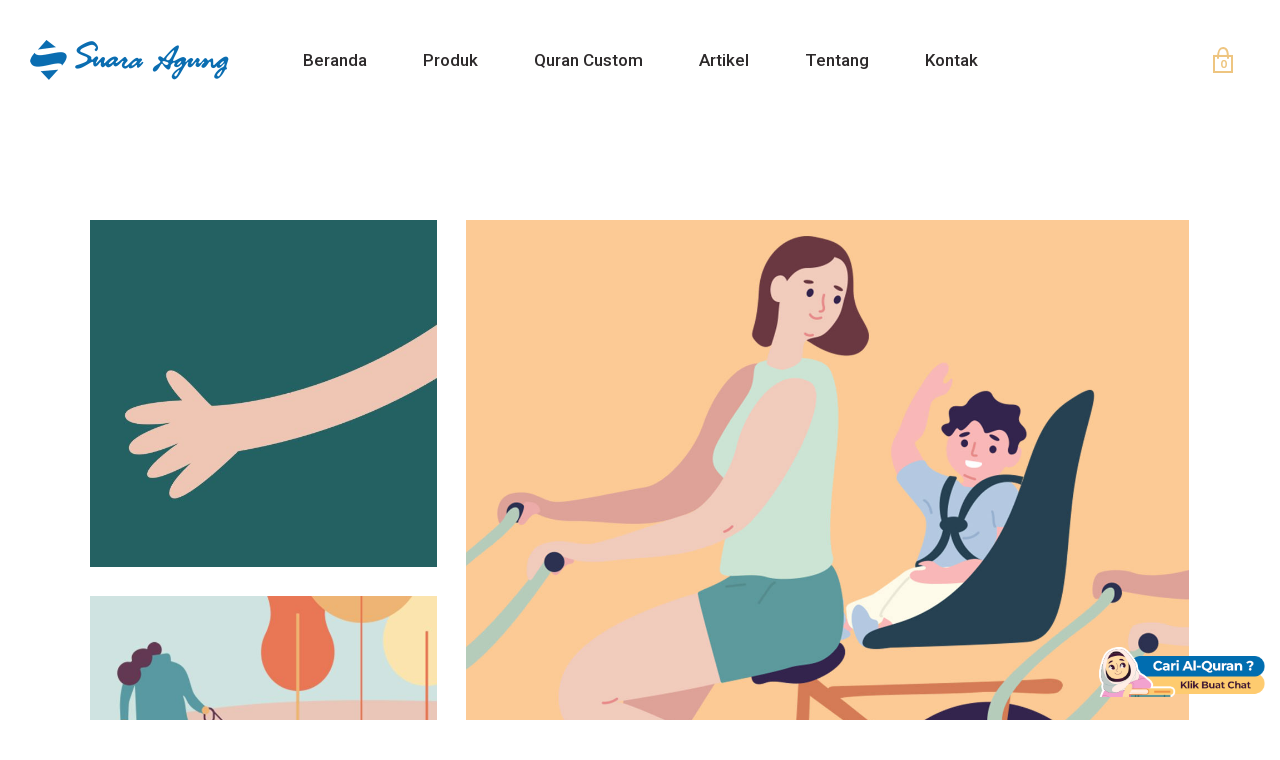

--- FILE ---
content_type: text/html; charset=UTF-8
request_url: http://suaraagung.com/portfolio-item/bold-dreams/
body_size: 19594
content:
<!DOCTYPE html>
<html lang="en-US">
<head>
	
		<meta charset="UTF-8"/>
		<link rel="profile" href="http://gmpg.org/xfn/11"/>
		
				<meta name="viewport" content="width=device-width,initial-scale=1,user-scalable=yes">
		<meta name='robots' content='index, follow, max-image-preview:large, max-snippet:-1, max-video-preview:-1' />

	<!-- This site is optimized with the Yoast SEO plugin v26.3 - https://yoast.com/wordpress/plugins/seo/ -->
	<title>Bold dreams - Enak Dilihat Mudah Dibaca</title>
	<link rel="canonical" href="http://suaraagung.com/portfolio-item/bold-dreams/" />
	<meta property="og:locale" content="en_US" />
	<meta property="og:type" content="article" />
	<meta property="og:title" content="Bold dreams - Enak Dilihat Mudah Dibaca" />
	<meta property="og:url" content="http://suaraagung.com/portfolio-item/bold-dreams/" />
	<meta property="og:site_name" content="Enak Dilihat Mudah Dibaca" />
	<meta property="article:publisher" content="https://www.facebook.com/QuranSuaraAgung/" />
	<meta property="og:image" content="http://suaraagung.com/wp-content/uploads/2019/03/port-img-50.jpg" />
	<meta property="og:image:width" content="1920" />
	<meta property="og:image:height" content="1080" />
	<meta property="og:image:type" content="image/jpeg" />
	<meta name="twitter:card" content="summary_large_image" />
	<script type="application/ld+json" class="yoast-schema-graph">{"@context":"https://schema.org","@graph":[{"@type":"WebPage","@id":"http://suaraagung.com/portfolio-item/bold-dreams/","url":"http://suaraagung.com/portfolio-item/bold-dreams/","name":"Bold dreams - Enak Dilihat Mudah Dibaca","isPartOf":{"@id":"http://suaraagung.com/#website"},"primaryImageOfPage":{"@id":"http://suaraagung.com/portfolio-item/bold-dreams/#primaryimage"},"image":{"@id":"http://suaraagung.com/portfolio-item/bold-dreams/#primaryimage"},"thumbnailUrl":"http://suaraagung.com/wp-content/uploads/2019/03/port-img-50.jpg","datePublished":"2019-03-05T14:32:28+00:00","breadcrumb":{"@id":"http://suaraagung.com/portfolio-item/bold-dreams/#breadcrumb"},"inLanguage":"en-US","potentialAction":[{"@type":"ReadAction","target":["http://suaraagung.com/portfolio-item/bold-dreams/"]}]},{"@type":"ImageObject","inLanguage":"en-US","@id":"http://suaraagung.com/portfolio-item/bold-dreams/#primaryimage","url":"http://suaraagung.com/wp-content/uploads/2019/03/port-img-50.jpg","contentUrl":"http://suaraagung.com/wp-content/uploads/2019/03/port-img-50.jpg","width":1920,"height":1080,"caption":"a"},{"@type":"BreadcrumbList","@id":"http://suaraagung.com/portfolio-item/bold-dreams/#breadcrumb","itemListElement":[{"@type":"ListItem","position":1,"name":"Home","item":"http://suaraagung.com/"},{"@type":"ListItem","position":2,"name":"Bryson Portfolio","item":"http://suaraagung.com/portfolio-item/"},{"@type":"ListItem","position":3,"name":"Bold dreams"}]},{"@type":"WebSite","@id":"http://suaraagung.com/#website","url":"http://suaraagung.com/","name":"Suara Agung","description":"Enak Dilihat Mudah Dibaca","publisher":{"@id":"http://suaraagung.com/#organization"},"potentialAction":[{"@type":"SearchAction","target":{"@type":"EntryPoint","urlTemplate":"http://suaraagung.com/?s={search_term_string}"},"query-input":{"@type":"PropertyValueSpecification","valueRequired":true,"valueName":"search_term_string"}}],"inLanguage":"en-US"},{"@type":"Organization","@id":"http://suaraagung.com/#organization","name":"Suara Agung","url":"http://suaraagung.com/","logo":{"@type":"ImageObject","inLanguage":"en-US","@id":"http://suaraagung.com/#/schema/logo/image/","url":"https://suaraagung.com/wp-content/uploads/2024/04/LOGO-S-1-148x150-1.png","contentUrl":"https://suaraagung.com/wp-content/uploads/2024/04/LOGO-S-1-148x150-1.png","width":148,"height":150,"caption":"Suara Agung"},"image":{"@id":"http://suaraagung.com/#/schema/logo/image/"},"sameAs":["https://www.facebook.com/QuranSuaraAgung/","https://www.instagram.com/","https://www.tiktok.com/@quransuaraagung?lang=id-ID"]}]}</script>
	<!-- / Yoast SEO plugin. -->


<link rel='dns-prefetch' href='//fonts.googleapis.com' />
<link rel='dns-prefetch' href='//www.googletagmanager.com' />
<link rel="alternate" type="application/rss+xml" title="Enak Dilihat Mudah Dibaca &raquo; Feed" href="http://suaraagung.com/feed/" />
<link rel="alternate" type="application/rss+xml" title="Enak Dilihat Mudah Dibaca &raquo; Comments Feed" href="http://suaraagung.com/comments/feed/" />
<link rel="alternate" type="application/rss+xml" title="Enak Dilihat Mudah Dibaca &raquo; Bold dreams Comments Feed" href="http://suaraagung.com/portfolio-item/bold-dreams/feed/" />
<link rel="alternate" title="oEmbed (JSON)" type="application/json+oembed" href="http://suaraagung.com/wp-json/oembed/1.0/embed?url=http%3A%2F%2Fsuaraagung.com%2Fportfolio-item%2Fbold-dreams%2F" />
<link rel="alternate" title="oEmbed (XML)" type="text/xml+oembed" href="http://suaraagung.com/wp-json/oembed/1.0/embed?url=http%3A%2F%2Fsuaraagung.com%2Fportfolio-item%2Fbold-dreams%2F&#038;format=xml" />
<style id='wp-img-auto-sizes-contain-inline-css' type='text/css'>
img:is([sizes=auto i],[sizes^="auto," i]){contain-intrinsic-size:3000px 1500px}
/*# sourceURL=wp-img-auto-sizes-contain-inline-css */
</style>
<link rel='stylesheet' id='ht_ctc_main_css-css' href='http://suaraagung.com/wp-content/plugins/click-to-chat-for-whatsapp/new/inc/assets/css/main.css?ver=4.30' type='text/css' media='all' />
<style id='wp-emoji-styles-inline-css' type='text/css'>

	img.wp-smiley, img.emoji {
		display: inline !important;
		border: none !important;
		box-shadow: none !important;
		height: 1em !important;
		width: 1em !important;
		margin: 0 0.07em !important;
		vertical-align: -0.1em !important;
		background: none !important;
		padding: 0 !important;
	}
/*# sourceURL=wp-emoji-styles-inline-css */
</style>
<style id='wp-block-library-inline-css' type='text/css'>
:root{--wp-block-synced-color:#7a00df;--wp-block-synced-color--rgb:122,0,223;--wp-bound-block-color:var(--wp-block-synced-color);--wp-editor-canvas-background:#ddd;--wp-admin-theme-color:#007cba;--wp-admin-theme-color--rgb:0,124,186;--wp-admin-theme-color-darker-10:#006ba1;--wp-admin-theme-color-darker-10--rgb:0,107,160.5;--wp-admin-theme-color-darker-20:#005a87;--wp-admin-theme-color-darker-20--rgb:0,90,135;--wp-admin-border-width-focus:2px}@media (min-resolution:192dpi){:root{--wp-admin-border-width-focus:1.5px}}.wp-element-button{cursor:pointer}:root .has-very-light-gray-background-color{background-color:#eee}:root .has-very-dark-gray-background-color{background-color:#313131}:root .has-very-light-gray-color{color:#eee}:root .has-very-dark-gray-color{color:#313131}:root .has-vivid-green-cyan-to-vivid-cyan-blue-gradient-background{background:linear-gradient(135deg,#00d084,#0693e3)}:root .has-purple-crush-gradient-background{background:linear-gradient(135deg,#34e2e4,#4721fb 50%,#ab1dfe)}:root .has-hazy-dawn-gradient-background{background:linear-gradient(135deg,#faaca8,#dad0ec)}:root .has-subdued-olive-gradient-background{background:linear-gradient(135deg,#fafae1,#67a671)}:root .has-atomic-cream-gradient-background{background:linear-gradient(135deg,#fdd79a,#004a59)}:root .has-nightshade-gradient-background{background:linear-gradient(135deg,#330968,#31cdcf)}:root .has-midnight-gradient-background{background:linear-gradient(135deg,#020381,#2874fc)}:root{--wp--preset--font-size--normal:16px;--wp--preset--font-size--huge:42px}.has-regular-font-size{font-size:1em}.has-larger-font-size{font-size:2.625em}.has-normal-font-size{font-size:var(--wp--preset--font-size--normal)}.has-huge-font-size{font-size:var(--wp--preset--font-size--huge)}.has-text-align-center{text-align:center}.has-text-align-left{text-align:left}.has-text-align-right{text-align:right}.has-fit-text{white-space:nowrap!important}#end-resizable-editor-section{display:none}.aligncenter{clear:both}.items-justified-left{justify-content:flex-start}.items-justified-center{justify-content:center}.items-justified-right{justify-content:flex-end}.items-justified-space-between{justify-content:space-between}.screen-reader-text{border:0;clip-path:inset(50%);height:1px;margin:-1px;overflow:hidden;padding:0;position:absolute;width:1px;word-wrap:normal!important}.screen-reader-text:focus{background-color:#ddd;clip-path:none;color:#444;display:block;font-size:1em;height:auto;left:5px;line-height:normal;padding:15px 23px 14px;text-decoration:none;top:5px;width:auto;z-index:100000}html :where(.has-border-color){border-style:solid}html :where([style*=border-top-color]){border-top-style:solid}html :where([style*=border-right-color]){border-right-style:solid}html :where([style*=border-bottom-color]){border-bottom-style:solid}html :where([style*=border-left-color]){border-left-style:solid}html :where([style*=border-width]){border-style:solid}html :where([style*=border-top-width]){border-top-style:solid}html :where([style*=border-right-width]){border-right-style:solid}html :where([style*=border-bottom-width]){border-bottom-style:solid}html :where([style*=border-left-width]){border-left-style:solid}html :where(img[class*=wp-image-]){height:auto;max-width:100%}:where(figure){margin:0 0 1em}html :where(.is-position-sticky){--wp-admin--admin-bar--position-offset:var(--wp-admin--admin-bar--height,0px)}@media screen and (max-width:600px){html :where(.is-position-sticky){--wp-admin--admin-bar--position-offset:0px}}

/*# sourceURL=wp-block-library-inline-css */
</style><style id='global-styles-inline-css' type='text/css'>
:root{--wp--preset--aspect-ratio--square: 1;--wp--preset--aspect-ratio--4-3: 4/3;--wp--preset--aspect-ratio--3-4: 3/4;--wp--preset--aspect-ratio--3-2: 3/2;--wp--preset--aspect-ratio--2-3: 2/3;--wp--preset--aspect-ratio--16-9: 16/9;--wp--preset--aspect-ratio--9-16: 9/16;--wp--preset--color--black: #000000;--wp--preset--color--cyan-bluish-gray: #abb8c3;--wp--preset--color--white: #ffffff;--wp--preset--color--pale-pink: #f78da7;--wp--preset--color--vivid-red: #cf2e2e;--wp--preset--color--luminous-vivid-orange: #ff6900;--wp--preset--color--luminous-vivid-amber: #fcb900;--wp--preset--color--light-green-cyan: #7bdcb5;--wp--preset--color--vivid-green-cyan: #00d084;--wp--preset--color--pale-cyan-blue: #8ed1fc;--wp--preset--color--vivid-cyan-blue: #0693e3;--wp--preset--color--vivid-purple: #9b51e0;--wp--preset--gradient--vivid-cyan-blue-to-vivid-purple: linear-gradient(135deg,rgb(6,147,227) 0%,rgb(155,81,224) 100%);--wp--preset--gradient--light-green-cyan-to-vivid-green-cyan: linear-gradient(135deg,rgb(122,220,180) 0%,rgb(0,208,130) 100%);--wp--preset--gradient--luminous-vivid-amber-to-luminous-vivid-orange: linear-gradient(135deg,rgb(252,185,0) 0%,rgb(255,105,0) 100%);--wp--preset--gradient--luminous-vivid-orange-to-vivid-red: linear-gradient(135deg,rgb(255,105,0) 0%,rgb(207,46,46) 100%);--wp--preset--gradient--very-light-gray-to-cyan-bluish-gray: linear-gradient(135deg,rgb(238,238,238) 0%,rgb(169,184,195) 100%);--wp--preset--gradient--cool-to-warm-spectrum: linear-gradient(135deg,rgb(74,234,220) 0%,rgb(151,120,209) 20%,rgb(207,42,186) 40%,rgb(238,44,130) 60%,rgb(251,105,98) 80%,rgb(254,248,76) 100%);--wp--preset--gradient--blush-light-purple: linear-gradient(135deg,rgb(255,206,236) 0%,rgb(152,150,240) 100%);--wp--preset--gradient--blush-bordeaux: linear-gradient(135deg,rgb(254,205,165) 0%,rgb(254,45,45) 50%,rgb(107,0,62) 100%);--wp--preset--gradient--luminous-dusk: linear-gradient(135deg,rgb(255,203,112) 0%,rgb(199,81,192) 50%,rgb(65,88,208) 100%);--wp--preset--gradient--pale-ocean: linear-gradient(135deg,rgb(255,245,203) 0%,rgb(182,227,212) 50%,rgb(51,167,181) 100%);--wp--preset--gradient--electric-grass: linear-gradient(135deg,rgb(202,248,128) 0%,rgb(113,206,126) 100%);--wp--preset--gradient--midnight: linear-gradient(135deg,rgb(2,3,129) 0%,rgb(40,116,252) 100%);--wp--preset--font-size--small: 13px;--wp--preset--font-size--medium: 20px;--wp--preset--font-size--large: 36px;--wp--preset--font-size--x-large: 42px;--wp--preset--font-family--carattere: carattere;--wp--preset--spacing--20: 0.44rem;--wp--preset--spacing--30: 0.67rem;--wp--preset--spacing--40: 1rem;--wp--preset--spacing--50: 1.5rem;--wp--preset--spacing--60: 2.25rem;--wp--preset--spacing--70: 3.38rem;--wp--preset--spacing--80: 5.06rem;--wp--preset--shadow--natural: 6px 6px 9px rgba(0, 0, 0, 0.2);--wp--preset--shadow--deep: 12px 12px 50px rgba(0, 0, 0, 0.4);--wp--preset--shadow--sharp: 6px 6px 0px rgba(0, 0, 0, 0.2);--wp--preset--shadow--outlined: 6px 6px 0px -3px rgb(255, 255, 255), 6px 6px rgb(0, 0, 0);--wp--preset--shadow--crisp: 6px 6px 0px rgb(0, 0, 0);}:where(body) { margin: 0; }.wp-site-blocks > .alignleft { float: left; margin-right: 2em; }.wp-site-blocks > .alignright { float: right; margin-left: 2em; }.wp-site-blocks > .aligncenter { justify-content: center; margin-left: auto; margin-right: auto; }:where(.is-layout-flex){gap: 0.5em;}:where(.is-layout-grid){gap: 0.5em;}.is-layout-flow > .alignleft{float: left;margin-inline-start: 0;margin-inline-end: 2em;}.is-layout-flow > .alignright{float: right;margin-inline-start: 2em;margin-inline-end: 0;}.is-layout-flow > .aligncenter{margin-left: auto !important;margin-right: auto !important;}.is-layout-constrained > .alignleft{float: left;margin-inline-start: 0;margin-inline-end: 2em;}.is-layout-constrained > .alignright{float: right;margin-inline-start: 2em;margin-inline-end: 0;}.is-layout-constrained > .aligncenter{margin-left: auto !important;margin-right: auto !important;}.is-layout-constrained > :where(:not(.alignleft):not(.alignright):not(.alignfull)){margin-left: auto !important;margin-right: auto !important;}body .is-layout-flex{display: flex;}.is-layout-flex{flex-wrap: wrap;align-items: center;}.is-layout-flex > :is(*, div){margin: 0;}body .is-layout-grid{display: grid;}.is-layout-grid > :is(*, div){margin: 0;}body{padding-top: 0px;padding-right: 0px;padding-bottom: 0px;padding-left: 0px;}a:where(:not(.wp-element-button)){text-decoration: underline;}:root :where(.wp-element-button, .wp-block-button__link){background-color: #32373c;border-width: 0;color: #fff;font-family: inherit;font-size: inherit;font-style: inherit;font-weight: inherit;letter-spacing: inherit;line-height: inherit;padding-top: calc(0.667em + 2px);padding-right: calc(1.333em + 2px);padding-bottom: calc(0.667em + 2px);padding-left: calc(1.333em + 2px);text-decoration: none;text-transform: inherit;}.has-black-color{color: var(--wp--preset--color--black) !important;}.has-cyan-bluish-gray-color{color: var(--wp--preset--color--cyan-bluish-gray) !important;}.has-white-color{color: var(--wp--preset--color--white) !important;}.has-pale-pink-color{color: var(--wp--preset--color--pale-pink) !important;}.has-vivid-red-color{color: var(--wp--preset--color--vivid-red) !important;}.has-luminous-vivid-orange-color{color: var(--wp--preset--color--luminous-vivid-orange) !important;}.has-luminous-vivid-amber-color{color: var(--wp--preset--color--luminous-vivid-amber) !important;}.has-light-green-cyan-color{color: var(--wp--preset--color--light-green-cyan) !important;}.has-vivid-green-cyan-color{color: var(--wp--preset--color--vivid-green-cyan) !important;}.has-pale-cyan-blue-color{color: var(--wp--preset--color--pale-cyan-blue) !important;}.has-vivid-cyan-blue-color{color: var(--wp--preset--color--vivid-cyan-blue) !important;}.has-vivid-purple-color{color: var(--wp--preset--color--vivid-purple) !important;}.has-black-background-color{background-color: var(--wp--preset--color--black) !important;}.has-cyan-bluish-gray-background-color{background-color: var(--wp--preset--color--cyan-bluish-gray) !important;}.has-white-background-color{background-color: var(--wp--preset--color--white) !important;}.has-pale-pink-background-color{background-color: var(--wp--preset--color--pale-pink) !important;}.has-vivid-red-background-color{background-color: var(--wp--preset--color--vivid-red) !important;}.has-luminous-vivid-orange-background-color{background-color: var(--wp--preset--color--luminous-vivid-orange) !important;}.has-luminous-vivid-amber-background-color{background-color: var(--wp--preset--color--luminous-vivid-amber) !important;}.has-light-green-cyan-background-color{background-color: var(--wp--preset--color--light-green-cyan) !important;}.has-vivid-green-cyan-background-color{background-color: var(--wp--preset--color--vivid-green-cyan) !important;}.has-pale-cyan-blue-background-color{background-color: var(--wp--preset--color--pale-cyan-blue) !important;}.has-vivid-cyan-blue-background-color{background-color: var(--wp--preset--color--vivid-cyan-blue) !important;}.has-vivid-purple-background-color{background-color: var(--wp--preset--color--vivid-purple) !important;}.has-black-border-color{border-color: var(--wp--preset--color--black) !important;}.has-cyan-bluish-gray-border-color{border-color: var(--wp--preset--color--cyan-bluish-gray) !important;}.has-white-border-color{border-color: var(--wp--preset--color--white) !important;}.has-pale-pink-border-color{border-color: var(--wp--preset--color--pale-pink) !important;}.has-vivid-red-border-color{border-color: var(--wp--preset--color--vivid-red) !important;}.has-luminous-vivid-orange-border-color{border-color: var(--wp--preset--color--luminous-vivid-orange) !important;}.has-luminous-vivid-amber-border-color{border-color: var(--wp--preset--color--luminous-vivid-amber) !important;}.has-light-green-cyan-border-color{border-color: var(--wp--preset--color--light-green-cyan) !important;}.has-vivid-green-cyan-border-color{border-color: var(--wp--preset--color--vivid-green-cyan) !important;}.has-pale-cyan-blue-border-color{border-color: var(--wp--preset--color--pale-cyan-blue) !important;}.has-vivid-cyan-blue-border-color{border-color: var(--wp--preset--color--vivid-cyan-blue) !important;}.has-vivid-purple-border-color{border-color: var(--wp--preset--color--vivid-purple) !important;}.has-vivid-cyan-blue-to-vivid-purple-gradient-background{background: var(--wp--preset--gradient--vivid-cyan-blue-to-vivid-purple) !important;}.has-light-green-cyan-to-vivid-green-cyan-gradient-background{background: var(--wp--preset--gradient--light-green-cyan-to-vivid-green-cyan) !important;}.has-luminous-vivid-amber-to-luminous-vivid-orange-gradient-background{background: var(--wp--preset--gradient--luminous-vivid-amber-to-luminous-vivid-orange) !important;}.has-luminous-vivid-orange-to-vivid-red-gradient-background{background: var(--wp--preset--gradient--luminous-vivid-orange-to-vivid-red) !important;}.has-very-light-gray-to-cyan-bluish-gray-gradient-background{background: var(--wp--preset--gradient--very-light-gray-to-cyan-bluish-gray) !important;}.has-cool-to-warm-spectrum-gradient-background{background: var(--wp--preset--gradient--cool-to-warm-spectrum) !important;}.has-blush-light-purple-gradient-background{background: var(--wp--preset--gradient--blush-light-purple) !important;}.has-blush-bordeaux-gradient-background{background: var(--wp--preset--gradient--blush-bordeaux) !important;}.has-luminous-dusk-gradient-background{background: var(--wp--preset--gradient--luminous-dusk) !important;}.has-pale-ocean-gradient-background{background: var(--wp--preset--gradient--pale-ocean) !important;}.has-electric-grass-gradient-background{background: var(--wp--preset--gradient--electric-grass) !important;}.has-midnight-gradient-background{background: var(--wp--preset--gradient--midnight) !important;}.has-small-font-size{font-size: var(--wp--preset--font-size--small) !important;}.has-medium-font-size{font-size: var(--wp--preset--font-size--medium) !important;}.has-large-font-size{font-size: var(--wp--preset--font-size--large) !important;}.has-x-large-font-size{font-size: var(--wp--preset--font-size--x-large) !important;}.has-carattere-font-family{font-family: var(--wp--preset--font-family--carattere) !important;}
/*# sourceURL=global-styles-inline-css */
</style>

<link rel='stylesheet' id='editorskit-frontend-css' href='http://suaraagung.com/wp-content/plugins/block-options/build/style.build.css?ver=new' type='text/css' media='all' />
<link rel='stylesheet' id='contact-form-7-css' href='http://suaraagung.com/wp-content/plugins/contact-form-7/includes/css/styles.css?ver=6.1.3' type='text/css' media='all' />
<link rel='stylesheet' id='uaf_client_css-css' href='http://suaraagung.com/wp-content/uploads/useanyfont/uaf.css?ver=1749432890' type='text/css' media='all' />
<style id='woocommerce-inline-inline-css' type='text/css'>
.woocommerce form .form-row .required { visibility: visible; }
/*# sourceURL=woocommerce-inline-inline-css */
</style>
<link rel='stylesheet' id='brands-styles-css' href='http://suaraagung.com/wp-content/plugins/woocommerce/assets/css/brands.css?ver=10.3.4' type='text/css' media='all' />
<link rel='stylesheet' id='bryson-elated-default-style-css' href='http://suaraagung.com/wp-content/themes/bryson/style.css?ver=6.9' type='text/css' media='all' />
<link rel='stylesheet' id='bryson-elated-modules-css' href='http://suaraagung.com/wp-content/themes/bryson/assets/css/modules.min.css?ver=6.9' type='text/css' media='all' />
<link rel='stylesheet' id='bryson-elated-dripicons-css' href='http://suaraagung.com/wp-content/themes/bryson/framework/lib/icons-pack/dripicons/dripicons.css?ver=6.9' type='text/css' media='all' />
<link rel='stylesheet' id='bryson-elated-font_elegant-css' href='http://suaraagung.com/wp-content/themes/bryson/framework/lib/icons-pack/elegant-icons/style.min.css?ver=6.9' type='text/css' media='all' />
<link rel='stylesheet' id='bryson-elated-font_awesome-css' href='http://suaraagung.com/wp-content/themes/bryson/framework/lib/icons-pack/font-awesome/css/fontawesome-all.min.css?ver=6.9' type='text/css' media='all' />
<link rel='stylesheet' id='bryson-elated-ion_icons-css' href='http://suaraagung.com/wp-content/themes/bryson/framework/lib/icons-pack/ion-icons/css/ionicons.min.css?ver=6.9' type='text/css' media='all' />
<link rel='stylesheet' id='bryson-elated-linea_icons-css' href='http://suaraagung.com/wp-content/themes/bryson/framework/lib/icons-pack/linea-icons/style.css?ver=6.9' type='text/css' media='all' />
<link rel='stylesheet' id='bryson-elated-linear_icons-css' href='http://suaraagung.com/wp-content/themes/bryson/framework/lib/icons-pack/linear-icons/style.css?ver=6.9' type='text/css' media='all' />
<link rel='stylesheet' id='bryson-elated-simple_line_icons-css' href='http://suaraagung.com/wp-content/themes/bryson/framework/lib/icons-pack/simple-line-icons/simple-line-icons.css?ver=6.9' type='text/css' media='all' />
<link rel='stylesheet' id='mediaelement-css' href='http://suaraagung.com/wp-includes/js/mediaelement/mediaelementplayer-legacy.min.css?ver=4.2.17' type='text/css' media='all' />
<link rel='stylesheet' id='wp-mediaelement-css' href='http://suaraagung.com/wp-includes/js/mediaelement/wp-mediaelement.min.css?ver=6.9' type='text/css' media='all' />
<link rel='stylesheet' id='bryson-elated-woo-css' href='http://suaraagung.com/wp-content/themes/bryson/assets/css/woocommerce.min.css?ver=6.9' type='text/css' media='all' />
<style id='bryson-elated-woo-inline-css' type='text/css'>
.postid-604 .eltdf-content .eltdf-content-inner > .eltdf-container > .eltdf-container-inner, .postid-604 .eltdf-content .eltdf-content-inner > .eltdf-full-width > .eltdf-full-width-inner { padding: 100px 0 0 0;}@media only screen and (max-width: 1024px) {.postid-604 .eltdf-content .eltdf-content-inner > .eltdf-container > .eltdf-container-inner, .postid-604 .eltdf-content .eltdf-content-inner > .eltdf-full-width > .eltdf-full-width-inner { padding: 90px 0 0 0;}}.postid-604 .eltdf-content .eltdf-content-inner > .eltdf-container > .eltdf-container-inner, .postid-604 .eltdf-content .eltdf-content-inner > .eltdf-full-width > .eltdf-full-width-inner { padding: 100px 0 0 0;}@media only screen and (max-width: 1024px) {.postid-604 .eltdf-content .eltdf-content-inner > .eltdf-container > .eltdf-container-inner, .postid-604 .eltdf-content .eltdf-content-inner > .eltdf-full-width > .eltdf-full-width-inner { padding: 90px 0 0 0;}}
/*# sourceURL=bryson-elated-woo-inline-css */
</style>
<link rel='stylesheet' id='bryson-elated-woo-responsive-css' href='http://suaraagung.com/wp-content/themes/bryson/assets/css/woocommerce-responsive.min.css?ver=6.9' type='text/css' media='all' />
<link rel='stylesheet' id='bryson-elated-style-dynamic-css' href='http://suaraagung.com/wp-content/themes/bryson/assets/css/style_dynamic.css?ver=1767773744' type='text/css' media='all' />
<link rel='stylesheet' id='bryson-elated-modules-responsive-css' href='http://suaraagung.com/wp-content/themes/bryson/assets/css/modules-responsive.min.css?ver=6.9' type='text/css' media='all' />
<link rel='stylesheet' id='bryson-elated-style-dynamic-responsive-css' href='http://suaraagung.com/wp-content/themes/bryson/assets/css/style_dynamic_responsive.css?ver=1767773744' type='text/css' media='all' />
<link rel='stylesheet' id='bryson-elated-google-fonts-css' href="https://fonts.googleapis.com/css?family=Poppins%3A400%2C500%2C600%7CKarma%3A400%2C500%2C600%7CRoboto%3A400%2C500%2C600%7COpen+Sans%3A400%2C500%2C600&#038;subset=latin-ext&#038;ver=1.0.0" type='text/css' media='all' />
<link rel='stylesheet' id='wpdreams-asl-basic-css' href='http://suaraagung.com/wp-content/plugins/ajax-search-lite/css/style.basic.css?ver=4.13.4' type='text/css' media='all' />
<style id='wpdreams-asl-basic-inline-css' type='text/css'>

					div[id*='ajaxsearchlitesettings'].searchsettings .asl_option_inner label {
						font-size: 0px !important;
						color: rgba(0, 0, 0, 0);
					}
					div[id*='ajaxsearchlitesettings'].searchsettings .asl_option_inner label:after {
						font-size: 11px !important;
						position: absolute;
						top: 0;
						left: 0;
						z-index: 1;
					}
					.asl_w_container {
						width: 50%;
						margin: 0px 0px 0px 0px;
						min-width: 200px;
					}
					div[id*='ajaxsearchlite'].asl_m {
						width: 100%;
					}
					div[id*='ajaxsearchliteres'].wpdreams_asl_results div.resdrg span.highlighted {
						font-weight: bold;
						color: rgba(217, 49, 43, 1);
						background-color: rgba(238, 238, 238, 1);
					}
					div[id*='ajaxsearchliteres'].wpdreams_asl_results .results img.asl_image {
						width: 70px;
						height: 70px;
						object-fit: cover;
					}
					div[id*='ajaxsearchlite'].asl_r .results {
						max-height: none;
					}
					div[id*='ajaxsearchlite'].asl_r {
						position: absolute;
					}
				
						div.asl_r.asl_w.vertical .results .item::after {
							display: block;
							position: absolute;
							bottom: 0;
							content: '';
							height: 1px;
							width: 100%;
							background: #D8D8D8;
						}
						div.asl_r.asl_w.vertical .results .item.asl_last_item::after {
							display: none;
						}
					
						@media only screen and (min-width: 641px) and (max-width: 1024px) {
							.asl_w_container {
								width: 100% !important;
							}
						}
					
						@media only screen and (max-width: 640px) {
							.asl_w_container {
								width: 100% !important;
							}
						}
					
/*# sourceURL=wpdreams-asl-basic-inline-css */
</style>
<link rel='stylesheet' id='wpdreams-asl-instance-css' href='http://suaraagung.com/wp-content/plugins/ajax-search-lite/css/style-curvy-blue.css?ver=4.13.4' type='text/css' media='all' />
<link rel='stylesheet' id='js_composer_front-css' href='http://suaraagung.com/wp-content/plugins/js_composer/assets/css/js_composer.min.css?ver=6.8.0' type='text/css' media='all' />
<script type="text/javascript" src="http://suaraagung.com/wp-includes/js/jquery/jquery.min.js?ver=3.7.1" id="jquery-core-js"></script>
<script type="text/javascript" src="http://suaraagung.com/wp-includes/js/jquery/jquery-migrate.min.js?ver=3.4.1" id="jquery-migrate-js"></script>
<script type="text/javascript" src="http://suaraagung.com/wp-content/plugins/related-posts-thumbnails/assets/js/front.min.js?ver=4.3.1" id="rpt_front_style-js"></script>
<script type="text/javascript" src="http://suaraagung.com/wp-content/plugins/related-posts-thumbnails/assets/js/lazy-load.js?ver=4.3.1" id="rpt-lazy-load-js"></script>
<script type="text/javascript" src="http://suaraagung.com/wp-content/plugins/woocommerce/assets/js/jquery-blockui/jquery.blockUI.min.js?ver=2.7.0-wc.10.3.4" id="wc-jquery-blockui-js" data-wp-strategy="defer"></script>
<script type="text/javascript" id="wc-add-to-cart-js-extra">
/* <![CDATA[ */
var wc_add_to_cart_params = {"ajax_url":"/wp-admin/admin-ajax.php","wc_ajax_url":"/?wc-ajax=%%endpoint%%","i18n_view_cart":"View cart","cart_url":"http://suaraagung.com/cart/","is_cart":"","cart_redirect_after_add":"no"};
//# sourceURL=wc-add-to-cart-js-extra
/* ]]> */
</script>
<script type="text/javascript" src="http://suaraagung.com/wp-content/plugins/woocommerce/assets/js/frontend/add-to-cart.min.js?ver=10.3.4" id="wc-add-to-cart-js" data-wp-strategy="defer"></script>
<script type="text/javascript" src="http://suaraagung.com/wp-content/plugins/woocommerce/assets/js/js-cookie/js.cookie.min.js?ver=2.1.4-wc.10.3.4" id="wc-js-cookie-js" defer="defer" data-wp-strategy="defer"></script>
<script type="text/javascript" id="woocommerce-js-extra">
/* <![CDATA[ */
var woocommerce_params = {"ajax_url":"/wp-admin/admin-ajax.php","wc_ajax_url":"/?wc-ajax=%%endpoint%%","i18n_password_show":"Show password","i18n_password_hide":"Hide password"};
//# sourceURL=woocommerce-js-extra
/* ]]> */
</script>
<script type="text/javascript" src="http://suaraagung.com/wp-content/plugins/woocommerce/assets/js/frontend/woocommerce.min.js?ver=10.3.4" id="woocommerce-js" defer="defer" data-wp-strategy="defer"></script>
<script type="text/javascript" src="http://suaraagung.com/wp-content/plugins/js_composer/assets/js/vendors/woocommerce-add-to-cart.js?ver=6.8.0" id="vc_woocommerce-add-to-cart-js-js"></script>
<script type="text/javascript" src="http://suaraagung.com/wp-content/plugins/woocommerce/assets/js/select2/select2.full.min.js?ver=4.0.3-wc.10.3.4" id="wc-select2-js" defer="defer" data-wp-strategy="defer"></script>
<link rel="https://api.w.org/" href="http://suaraagung.com/wp-json/" /><link rel="EditURI" type="application/rsd+xml" title="RSD" href="http://suaraagung.com/xmlrpc.php?rsd" />
<meta name="generator" content="WordPress 6.9" />
<meta name="generator" content="WooCommerce 10.3.4" />
<link rel='shortlink' href='http://suaraagung.com/?p=604' />
<meta name="generator" content="Site Kit by Google 1.168.0" /><!-- Google Tag Manager -->
<script>(function(w,d,s,l,i){w[l]=w[l]||[];w[l].push({'gtm.start':
new Date().getTime(),event:'gtm.js'});var f=d.getElementsByTagName(s)[0],
j=d.createElement(s),dl=l!='dataLayer'?'&l='+l:'';j.async=true;j.src=
'https://www.googletagmanager.com/gtm.js?id='+i+dl;f.parentNode.insertBefore(j,f);
})(window,document,'script','dataLayer','GTM-TC7ZXL4T');</script>
<!-- End Google Tag Manager -->        <style>
            #related_posts_thumbnails li {
                border-right: 1px solid #dddddd;
                background-color: #ffffff            }

            #related_posts_thumbnails li:hover {
                background-color: #eeeeee;
            }

            .relpost_content {
                font-size: 14px;
                color: #333333;
            }

            .relpost-block-single {
                background-color: #ffffff;
                border-right: 1px solid #dddddd;
                border-left: 1px solid #dddddd;
                margin-right: -1px;
            }

            .relpost-block-single:hover {
                background-color: #eeeeee;
            }
        </style>

        	<noscript><style>.woocommerce-product-gallery{ opacity: 1 !important; }</style></noscript>
					<link rel="preconnect" href="https://fonts.gstatic.com" crossorigin />
				<link rel="preload" as="style" href="//fonts.googleapis.com/css?family=Open+Sans&display=swap" />
								<link rel="stylesheet" href="//fonts.googleapis.com/css?family=Open+Sans&display=swap" media="all" />
				<meta name="generator" content="Powered by WPBakery Page Builder - drag and drop page builder for WordPress."/>
<meta name="generator" content="Powered by Slider Revolution 6.5.19 - responsive, Mobile-Friendly Slider Plugin for WordPress with comfortable drag and drop interface." />
<style class='wp-fonts-local' type='text/css'>
@font-face{font-family:carattere;font-style:normal;font-weight:400;font-display:fallback;src:url('https://suaraagung.com/wp-content/uploads/useanyfont/1119Carattere.woff2') format('woff2');}
</style>
<link rel="icon" href="http://suaraagung.com/wp-content/uploads/2025/02/cropped-Waqaf-Al-Quran-Pondok-Pesantren-Hidayatullah-1-32x32.png" sizes="32x32" />
<link rel="icon" href="http://suaraagung.com/wp-content/uploads/2025/02/cropped-Waqaf-Al-Quran-Pondok-Pesantren-Hidayatullah-1-192x192.png" sizes="192x192" />
<link rel="apple-touch-icon" href="http://suaraagung.com/wp-content/uploads/2025/02/cropped-Waqaf-Al-Quran-Pondok-Pesantren-Hidayatullah-1-180x180.png" />
<meta name="msapplication-TileImage" content="http://suaraagung.com/wp-content/uploads/2025/02/cropped-Waqaf-Al-Quran-Pondok-Pesantren-Hidayatullah-1-270x270.png" />
<script>function setREVStartSize(e){
			//window.requestAnimationFrame(function() {
				window.RSIW = window.RSIW===undefined ? window.innerWidth : window.RSIW;
				window.RSIH = window.RSIH===undefined ? window.innerHeight : window.RSIH;
				try {
					var pw = document.getElementById(e.c).parentNode.offsetWidth,
						newh;
					pw = pw===0 || isNaN(pw) ? window.RSIW : pw;
					e.tabw = e.tabw===undefined ? 0 : parseInt(e.tabw);
					e.thumbw = e.thumbw===undefined ? 0 : parseInt(e.thumbw);
					e.tabh = e.tabh===undefined ? 0 : parseInt(e.tabh);
					e.thumbh = e.thumbh===undefined ? 0 : parseInt(e.thumbh);
					e.tabhide = e.tabhide===undefined ? 0 : parseInt(e.tabhide);
					e.thumbhide = e.thumbhide===undefined ? 0 : parseInt(e.thumbhide);
					e.mh = e.mh===undefined || e.mh=="" || e.mh==="auto" ? 0 : parseInt(e.mh,0);
					if(e.layout==="fullscreen" || e.l==="fullscreen")
						newh = Math.max(e.mh,window.RSIH);
					else{
						e.gw = Array.isArray(e.gw) ? e.gw : [e.gw];
						for (var i in e.rl) if (e.gw[i]===undefined || e.gw[i]===0) e.gw[i] = e.gw[i-1];
						e.gh = e.el===undefined || e.el==="" || (Array.isArray(e.el) && e.el.length==0)? e.gh : e.el;
						e.gh = Array.isArray(e.gh) ? e.gh : [e.gh];
						for (var i in e.rl) if (e.gh[i]===undefined || e.gh[i]===0) e.gh[i] = e.gh[i-1];
											
						var nl = new Array(e.rl.length),
							ix = 0,
							sl;
						e.tabw = e.tabhide>=pw ? 0 : e.tabw;
						e.thumbw = e.thumbhide>=pw ? 0 : e.thumbw;
						e.tabh = e.tabhide>=pw ? 0 : e.tabh;
						e.thumbh = e.thumbhide>=pw ? 0 : e.thumbh;
						for (var i in e.rl) nl[i] = e.rl[i]<window.RSIW ? 0 : e.rl[i];
						sl = nl[0];
						for (var i in nl) if (sl>nl[i] && nl[i]>0) { sl = nl[i]; ix=i;}
						var m = pw>(e.gw[ix]+e.tabw+e.thumbw) ? 1 : (pw-(e.tabw+e.thumbw)) / (e.gw[ix]);
						newh =  (e.gh[ix] * m) + (e.tabh + e.thumbh);
					}
					var el = document.getElementById(e.c);
					if (el!==null && el) el.style.height = newh+"px";
					el = document.getElementById(e.c+"_wrapper");
					if (el!==null && el) {
						el.style.height = newh+"px";
						el.style.display = "block";
					}
				} catch(e){
					console.log("Failure at Presize of Slider:" + e)
				}
			//});
		  };</script>
		<style type="text/css" id="wp-custom-css">
			.front-image-tentang{
  padding: 0px 0px 0px 138px
}

  @media screen and (max-width: 782px) {
		
		.front-image-tentang{
  padding: 0px 0px 0px 50px;
		width: 50%;
	
}


}


.relpost-thumb-wrapper{

	flex-wrap: wrap;
	flex-direction: center;
	
	margin-top: 50px;
					border-top: 3px solid  #7d7d7d;
				border-bottom: 3px solid  #7d7d7d; 
}	


.relpost-block-single{
				background-color: #ffffff;
				border-right: 0px solid  #dddddd;
				border-left: 0px solid  #dddddd;
				margin-right: 0px;
	margin: 0px 10px 0px 0px;

			}


.relpost-block-single-text {
    border: 0 none;
    /* margin: 3px 0 0; */
    padding: 0;
    font-style: normal;
    font-variant: normal;
    font-weight: normal;
    line-height: normal;
    font-stretch: normal;
    margin: 20px 0;
    font-weight: bold;
    text-align: left;
    -x-system-font: none;
}


#content .wpb_alert p:last-child,#content .wpb_text_column :last-child,#content .wpb_text_column p:last-child,.wpb_alert p:last-child,.wpb_text_column :last-child,.wpb_text_column p:last-child {
    margin-bottom: 0;
    margin: auto;
}

.wrap-section {
  min-height: 100%;
  background-color: #272727;
  margin: 0;
  font-size: 14px;
  line-height: 20px;
	margin-top: 80px;
}


.section-3 {
    background-color: #272727;
    justify-content: center;
    margin-left: auto;
    margin-right: auto;
    padding-top: 10px;
    padding-bottom: 10px;
  
  }
  
  .container-8 {
    max-width: 1170px;
    padding-top: 40px;
    padding-bottom: 60px;
    display: flex;
  }
  

  .container-8-image {
    max-width: 1170px;
    padding-top: 60px;
    display: flex;
    border-bottom: 1px solid #ffffff !important;
    padding-bottom: 40px;
  }


  .container-8.alamat {
    padding-top: 0;

  }
  
  .w-container {
 
    margin-left: auto;
    margin-right: auto;
  }
  
  .w-container:before, .w-container:after {
    content: " ";
    grid-area: 1 / 1 / 2 / 2;
    display: table;
  }
  
  .w-container:after {
    clear: both;
  }
  
  .div-block-57.alamat {
      justify-content: center;
      text-decoration: none;
      align-items: center;
  }

  .div-block-56 {
    /* width: 25%; */
    width: 100%;
    text-align: left;
    background-color: rgba(0, 0, 0, 0);
    flex-direction: column;
    justify-content: flex-start;
    align-items: center;
    margin-left: auto;
    margin-right: auto;
    padding-left: 20px;
    padding-right: 20px;
    display: flex;
}
  .div-block-57 {
      /* width: 25%; */
      width: 35%;
      text-align: left;
      background-color: rgba(0, 0, 0, 0);
      flex-direction: column;
      justify-content: flex-start;
      align-items: center;
      margin-left: auto;
      margin-right: auto;
      padding-left: 20px;
      padding-right: 20px;
      display: flex;
  }
  .w-inline-block {
      max-width: 100%;
      display: inline-block;
  }
  
  .div-block-74 {
      flex-direction: column;
      margin-left: 20px;
      margin-right: 2px;
      display: flex;
  }


  
  a.w--current {
      margin-bottom: 2px;
  }
  .link-11 {
    color: #fff;
    background-color: rgba(255, 255, 255, 0);
    font-family: Montserrat, sans-serif;
    font-size: 14px;
    text-decoration: none;
    white-space: nowrap;
  }
  
  .link-11:hover {
    color: #54a8fb;
  }
  
  .link-11 {
      padding-left: 10px;
      padding-right: 20px;
      padding-bottom: 5px;
      font-size: 14px;
    }
  
    .link-12 {
      margin-bottom: 4px;
    }
  
    .link-13 {
      margin-bottom: 4px;
      padding-right: 20px;
    }
  
  
  .section-4 {
    text-align: left;
    background-color: #0070e2;
    justify-content: center;
    margin-left: auto;
    margin-right: auto;
    padding-top: 10px;
    padding-bottom: 10px;
    display: flex;
  }
  
  .text-block-19 {
      color: #fff;
      font-family: Montserrat, sans-serif;
      font-size: 14px;
      font-weight: 500;
  }
  
  .text-block-18 {
    color: #fff;
    font-family: Montserrat, sans-serif;
    font-size: 14px;
    text-decoration: none;
    line-height: 20px;
  }

  .text-block-20 {
    color: #fff;
    font-family: Montserrat, sans-serif;
    font-size: 14px;
    margin-top: 20px;
    text-decoration: none;
    line-height: 20px;
  }
  
  .div-block-58 {
      display: flex;
  }
  
  .div-block-58 {
    justify-content: center;
    margin-top: 0;
  }

    .image-55, .div-block-58 {
    margin-top: 20px;
  }




  .link-block, .link-block-2, .link-block-3 {
    background-color: rgba(255, 255, 255, 0);
  }

  .w-inline-block {
    max-width: 100%;
    display: inline-block;
}

.image-49 {

    margin: auto;
    display: block;
    /* margin-left: -35px; */
  }

  
  
  .image-50 {
    width: 30px;
    max-width: none;
    margin-left: 10px;
    margin-right: 10px;
  }
  
  .image-50:hover {
    opacity: .77;
  }


  @media screen and (max-width: 1163px) {
		


    .wrap-section {
      min-height: 100%;
      background-color: #272727;
      margin: 0;
      font-size: 14px;
      line-height: 20px;
    }

    .image-49 {
        margin: auto;
        display: block;
    }

    
    .container-8 {
      flex-direction: column;
      align-items: center;
      padding-top: 0;
      padding-bottom: 20px;
    }
  
    .section-3 {
      flex-direction: column;
      justify-content: center;
      display: flex;
    }
  
    .div-block-57 {
      width: 100%;
      align-items: center;
      margin-top: 40px;
      margin-left: auto;
    }
  
    .div-block-57.alamat {
      margin-bottom: 0;
    }
  

    .div-block-57 {
      width: 100%;
      align-items: center;
      margin-top: 40px;
      margin-left: auto;
  }
  

  .div-block-56 {
    width: 100%;
    text-align: left;
    background-color: rgba(0, 0, 0, 0);
    flex-direction: column;
    justify-content: flex-start;
    align-items: center;
    margin-left: auto;
    margin-right: auto;
    padding-left: 20px;
    padding-right: 20px;
    display: flex;
}
  .div-block-57 {
      width: 75%;
      text-align: left;
      background-color: rgba(0, 0, 0, 0);
      flex-direction: column;
      justify-content: flex-start;
      align-items: center;
      margin-left: auto;
      margin-right: auto;
      padding-left: 20px;
      padding-right: 20px;
      display: flex;
  }
  .w-inline-block {
      max-width: 100%;
      display: inline-block;
  }
    .text-block-18 {
      text-align: center;
      margin-top: 0;
      margin-bottom: 0;
    }



    .div-block-74 {
          flex-direction: row;
    align-items: center;
    margin-top: 30px;
    flex-wrap: wrap;
    justify-content: center;
    }
  


    .image-50 {
      margin-left: 10px;
      margin-right: 10px;
    }

    .link-11 {
      padding-left: 10px;
      padding-right: 20px;
      font-size: 14px;
    }
  
    .link-12 {
      margin-bottom: 4px;
    }
  
    .link-13 {
      margin-bottom: 4px;
      padding-right: 20px;
    }


    .section-4 {
      text-align: left;
      background-color: #0070e2;
      justify-content: center;
      margin-left: auto;
      margin-right: auto;
      padding-top: 10px;
      padding-bottom: 10px;
      display: flex;
      margin-top: 20px;
    
    }
    

  
  }
  
  



.headsa1 {
    color: #9c4723;
    font-size: 5em;
    font-family: carattere;
    display: inline;
    line-height: 0.8;
}

.headsa2 {
    color: #9c4723;
    font-size: 2.5em;
    font-weight: bold;
    display: inline;
}

.headsa3 {

    color: #141414;
    font-size: 5em;
    font-weight: bold;
    display: inline;

}

.headsa4 {

    color: #141414;
    font-size: 2em;
    font-style: italic;
    display: inline;

}

.headsa5 {

    color: #141414;
    font-size: 2em;
    font-family: Roboto;
    text-align: center;

}

.headsa6 {

    color: #141414;
    font-size: 1.5em;
    text-align: center;
    font-weight: lighter;
    font-family: Roboto;
	line-height: 1.2;

}

.headsa7 {

    color: #898989;
    font-size: 3em;
    text-align: center;
    line-height: 0.8;

}

.headsa8 {

    color: #141414;
    font-size: 1.5em;
    text-align: center;
    font-weight: bold;
    font-family: Roboto;
    line-height: 0.8;

}

.headsa9 {

    color: #898989;
    font-size: 3em;
    text-align: center;
    line-height: 0.8;

}

.headsa10 {

    color: #141414;
    font-size: 1.5em;
    text-align: center;
    font-weight: lighter;
    font-family: Roboto;

}

.headsa11 {

   color: #141414; 
	font-size: 3em; 
	font-weight: bold;
    text-align: left;
    line-height: 1;

}

.headsa12 {

       color: #141414;
    font-size: 1.5em;
    text-align: justify;
    font-weight: lighter;
    font-family: Roboto;
	line-height: 1.2;

}

ul.headsa12 {
    list-style-position: outside;
  }
  

.headsa14 {


       color: #141414;
    font-size: 1.5em;
    text-align: justify;
    font-weight: lighter;
    font-family: Roboto;
	line-height: 1.2;
	

}

.headsa15 {

    color: #476da3;
    font-size: 1.2em;
    text-align: left;
    font-weight: bold;
    font-family: Roboto;
    background: #d1e4ff;
    line-height: 1.2;
    margin-left: -25px;
    margin-top: 30px;
    padding: 20px;

}


.h20 {

    color: #476da3;
    font-size: 1.2em;
    text-align: left;
    font-weight: bold;
    font-family: Roboto;
    background: #d1e4ff;
    line-height: 1.2;
    margin-left: -25px;
    margin-top: 30px;
    padding: 20px;

}




@media only screen and (max-width: 1016px) {
	


    .headsa1 {

        font-size:5em;

    }

    .headsa2 {

        font-size: 1.5em;

    }

    .headsa3 {


        font-size:2em;


    }

    .headsa4 {


        font-size: 1.5em;


    }

    .headsa5 {


        font-size: 3em;
			  line-height: 1.1;
			padding: 0px 20px 0px 20px;



    }

    .headsa6 {


        font-size: 1.4em;
			 line-height: 1.2;
			padding: 0px 20px 20px 20px;




    }

    .headsa7 {


        font-size: 2em;
			line-height: 1;


    }

    .headsa8 {


        font-size: 1.5em;
			line-height: 1.2;


    }

    .headsa9 {

        font-size: 3em;


    }

    .headsa10 {


        font-size: 1.2em;
			padding: 0px 20px 20px 20px;


    }

    .headsa11 {

        font-size: 2em;


    }

    .headsa12 {


        font-size: 1.2em;


    }


    .headsa14 {

        font-size: 1.5em;


    }

    .headsa15 {


        font-size: 1.2em;


    }

}


.eltdf-title-holder .eltdf-title-wrapper {display:none;}		</style>
		<style type="text/css" data-type="vc_shortcodes-custom-css">.vc_custom_1555407885086{padding-top: 12px !important;}</style><noscript><style> .wpb_animate_when_almost_visible { opacity: 1; }</style></noscript><link rel='stylesheet' id='wc-blocks-style-css' href='http://suaraagung.com/wp-content/plugins/woocommerce/assets/client/blocks/wc-blocks.css?ver=wc-10.3.4' type='text/css' media='all' />
<link rel='stylesheet' id='rs-plugin-settings-css' href='http://suaraagung.com/wp-content/plugins/revslider/public/assets/css/rs6.css?ver=6.5.19' type='text/css' media='all' />
<style id='rs-plugin-settings-inline-css' type='text/css'>
#rs-demo-id {}
/*# sourceURL=rs-plugin-settings-inline-css */
</style>
</head>
<body class="wp-singular portfolio-item-template-default single single-portfolio-item postid-604 wp-theme-bryson theme-bryson bryson-core-1.1 woocommerce-no-js bryson-ver-1.2 eltdf-grid-1300 eltdf-empty-google-api eltdf-wide-dropdown-menu-content-in-grid eltdf-follow-portfolio-info eltdf-fixed-on-scroll eltdf-dropdown-default eltdf-header-standard eltdf-menu-area-shadow-disable eltdf-menu-area-in-grid-shadow-disable eltdf-menu-area-border-disable eltdf-menu-area-in-grid-border-disable eltdf-logo-area-border-disable eltdf-logo-area-in-grid-border-disable eltdf-header-vertical-shadow-disable eltdf-header-vertical-border-disable eltdf-woocommerce-columns-3 eltdf-woo-normal-space eltdf-woo-pl-info-below-image eltdf-woo-single-thumb-below-image eltdf-woo-single-has-pretty-photo eltdf-default-mobile-header eltdf-sticky-up-mobile-header wpb-js-composer js-comp-ver-6.8.0 vc_responsive" itemscope itemtype="http://schema.org/WebPage">
    <div class="eltdf-wrapper">
        <div class="eltdf-wrapper-inner">
            
<header class="eltdf-page-header">
		
			<div class="eltdf-fixed-wrapper">
				
	<div class="eltdf-menu-area eltdf-menu-center">
				
						
			<div class="eltdf-vertical-align-containers">
				<div class="eltdf-position-left"><!--
				 --><div class="eltdf-position-left-inner">
						
	
	<div class="eltdf-logo-wrapper">
		<a itemprop="url" href="http://suaraagung.com/" style="height: 41px;">
			<img itemprop="image" class="eltdf-normal-logo" src="http://suaraagung.com/wp-content/uploads/2024/01/Logo-Suara-Agung-2.png" width="400" height="82"  alt="logo"/>
			<img itemprop="image" class="eltdf-dark-logo" src="http://suaraagung.com/wp-content/uploads/2024/01/Logo-Suara-Agung-2.png" width="400" height="82"  alt="dark logo"/>			<img itemprop="image" class="eltdf-light-logo" src="http://suaraagung.com/wp-content/uploads/2024/01/Logo-Suara-Agung-54.png" width="263" height="54"  alt="light logo"/>		</a>
	</div>

											</div>
				</div>
									<div class="eltdf-position-center"><!--
					 --><div class="eltdf-position-center-inner">
								
	<nav class="eltdf-main-menu eltdf-drop-down eltdf-default-nav">
		<ul id="menu-duplicate-main-menu" class="clearfix"><li id="nav-menu-item-5056" class="menu-item menu-item-type-custom menu-item-object-custom menu-item-home  narrow"><a href="https://suaraagung.com/" class=""><span class="item_outer"><span class="item_text">Beranda</span><span class="eltdf-menu-underline" ></span></span></a></li>
<li id="nav-menu-item-5177" class="menu-item menu-item-type-custom menu-item-object-custom  narrow"><a href="https://suaraagung.com/produk/" class=""><span class="item_outer"><span class="item_text">Produk</span><span class="eltdf-menu-underline" ></span></span></a></li>
<li id="nav-menu-item-5178" class="menu-item menu-item-type-custom menu-item-object-custom  narrow"><a href="https://suaraagung.com/quran-custom" class=""><span class="item_outer"><span class="item_text">Quran Custom</span><span class="eltdf-menu-underline" ></span></span></a></li>
<li id="nav-menu-item-5179" class="menu-item menu-item-type-custom menu-item-object-custom  narrow"><a href="https://suaraagung.com/bacaan-artikel-suara-agung/" class=""><span class="item_outer"><span class="item_text">Artikel</span><span class="eltdf-menu-underline" ></span></span></a></li>
<li id="nav-menu-item-5075" class="menu-item menu-item-type-custom menu-item-object-custom  narrow"><a href="https://suaraagung.com/tentang" class=""><span class="item_outer"><span class="item_text">Tentang</span><span class="eltdf-menu-underline" ></span></span></a></li>
<li id="nav-menu-item-5172" class="menu-item menu-item-type-custom menu-item-object-custom  narrow"><a href="https://suaraagung.com/kontak" class=""><span class="item_outer"><span class="item_text">Kontak</span><span class="eltdf-menu-underline" ></span></span></a></li>
</ul>	</nav>

						</div>
					</div>
								<div class="eltdf-position-right"><!--
				 --><div class="eltdf-position-right-inner">
															<div class="eltdf-shopping-cart-holder" >
				<div class="eltdf-shopping-cart-inner">
					<a itemprop="url" class="eltdf-header-cart eltdf-header-cart-svg-path" href="http://suaraagung.com/cart/">
	<span class="eltdf-sc-opener-icon"><svg version="1.1" id="Layer_1" xmlns="http://www.w3.org/2000/svg" xmlns:xlink="http://www.w3.org/1999/xlink" x="0px" y="0px"
	 width="20.041px" height="25.84px" viewBox="0 0 20.041 25.84" enable-background="new 0 0 20.041 25.84" xml:space="preserve">
<rect x="1" y="8.923" fill="none" stroke="#EEC580" stroke-width="2" stroke-miterlimit="10" width="18.041" height="15.917"/>
<path fill="none" stroke="#EEC580" stroke-width="2" stroke-miterlimit="10" d="M4.958,11.632C4.958,4.027,6.165,1,9.957,1
	C14.009,1,15,4.184,15,11.632"/>
</svg></span>
	<span class="eltdf-sc-opener-count">0</span>
</a><div class="eltdf-sc-dropdown">
	<div class="eltdf-sc-dropdown-inner">
		<p class="eltdf-empty-cart">No products in the cart.</p>	</div>
</div>
				</div>
			</div>
								</div>
				</div>
			</div>
			
			</div>
			
			</div>
		
		
	</header>


<header class="eltdf-mobile-header">
		
	<div class="eltdf-mobile-header-inner">
		<div class="eltdf-mobile-header-holder">
			            <div class="eltdf-grid">
                            <div class="eltdf-vertical-align-containers">
                    <div class="eltdf-position-left"><!--
                     --><div class="eltdf-position-left-inner">
                            
<div class="eltdf-mobile-logo-wrapper">
	<a itemprop="url" href="http://suaraagung.com/" style="height: 41px">
		<img itemprop="image" src="http://suaraagung.com/wp-content/uploads/2024/01/Logo-Suara-Agung-2.png" width="400" height="82"  alt="Mobile Logo"/>
	</a>
</div>

                        </div>
                    </div>
                    <div class="eltdf-position-right"><!--
                     --><div class="eltdf-position-right-inner">
                                                                                        <div class="eltdf-mobile-menu-opener eltdf-mobile-menu-opener-predefined">
                                    <a href="javascript:void(0)">
                                                                                <span class="eltdf-mobile-menu-icon">
                                            <span class="eltdf-hm-dots"><span class="eltdf-hm-dot eltdf-dot-1"></span><span class="eltdf-hm-dot eltdf-dot-2"></span><span class="eltdf-hm-dot eltdf-dot-3"></span><span class="eltdf-hm-dot eltdf-dot-4"></span><span class="eltdf-hm-dot eltdf-dot-5"></span><span class="eltdf-hm-dot eltdf-dot-6"></span></span>                                        </span>
                                    </a>
                                </div>
                                                    </div>
                    </div>
				</div>
                        </div>
		    		</div>
		
	<nav class="eltdf-mobile-nav" role="navigation" aria-label="Mobile Menu">
		<div class="eltdf-grid">
			<ul id="menu-duplicate-main-menu-1" class=""><li id="mobile-menu-item-5056" class="menu-item menu-item-type-custom menu-item-object-custom menu-item-home "><a href="https://suaraagung.com/" class=""><span>Beranda</span></a></li>
<li id="mobile-menu-item-5177" class="menu-item menu-item-type-custom menu-item-object-custom "><a href="https://suaraagung.com/produk/" class=""><span>Produk</span></a></li>
<li id="mobile-menu-item-5178" class="menu-item menu-item-type-custom menu-item-object-custom "><a href="https://suaraagung.com/quran-custom" class=""><span>Quran Custom</span></a></li>
<li id="mobile-menu-item-5179" class="menu-item menu-item-type-custom menu-item-object-custom "><a href="https://suaraagung.com/bacaan-artikel-suara-agung/" class=""><span>Artikel</span></a></li>
<li id="mobile-menu-item-5075" class="menu-item menu-item-type-custom menu-item-object-custom "><a href="https://suaraagung.com/tentang" class=""><span>Tentang</span></a></li>
<li id="mobile-menu-item-5172" class="menu-item menu-item-type-custom menu-item-object-custom "><a href="https://suaraagung.com/kontak" class=""><span>Kontak</span></a></li>
</ul>		</div>
	</nav>

	</div>
	
	</header>

	        
            <div class="eltdf-content" >
                <div class="eltdf-content-inner"><div class="eltdf-container">
    <div class="eltdf-container-inner clearfix">
                    <div class="eltdf-portfolio-single-holder eltdf-ps-masonry-layout">
                <div class="eltdf-ps-image-holder eltdf-grid-list eltdf-grid-masonry-list eltdf-fixed-masonry-items eltdf-disable-bottom-space  eltdf-three-columns eltdf-normal-space">
	<div class="eltdf-ps-image-inner eltdf-outer-space eltdf-masonry-list-wrapper">
		<div class="eltdf-masonry-grid-sizer"></div>
		<div class="eltdf-masonry-grid-gutter"></div>
									<div class="eltdf-ps-image eltdf-item-space eltdf-masonry-size-small">
						<a itemprop="image" title="port-gallery-img-16" data-rel="prettyPhoto[single_pretty_photo]" href="http://suaraagung.com/wp-content/uploads/2019/02/port-gallery-img-16-650x613.jpg">
	<img itemprop="image" src="http://suaraagung.com/wp-content/uploads/2019/02/port-gallery-img-16-650x613.jpg" alt="a"/>
	</a>
				</div>
							<div class="eltdf-ps-image eltdf-item-space eltdf-masonry-size-large-width-height">
						<a itemprop="image" title="port-gallery-img-17" data-rel="prettyPhoto[single_pretty_photo]" href="http://suaraagung.com/wp-content/uploads/2019/03/port-gallery-img-17-1.jpg">
	<img itemprop="image" src="http://suaraagung.com/wp-content/uploads/2019/03/port-gallery-img-17-1.jpg" alt="s"/>
	</a>
				</div>
							<div class="eltdf-ps-image eltdf-item-space eltdf-masonry-size-large-height">
						<a itemprop="image" title="port-gallery-img-18" data-rel="prettyPhoto[single_pretty_photo]" href="http://suaraagung.com/wp-content/uploads/2019/02/port-gallery-img-18-650x1283.jpg">
	<img itemprop="image" src="http://suaraagung.com/wp-content/uploads/2019/02/port-gallery-img-18-650x1283.jpg" alt="a"/>
	</a>
				</div>
							<div class="eltdf-ps-image eltdf-item-space eltdf-masonry-size-small">
						<a itemprop="image" title="port-gallery-img-19" data-rel="prettyPhoto[single_pretty_photo]" href="http://suaraagung.com/wp-content/uploads/2019/02/port-gallery-img-19-650x613.jpg">
	<img itemprop="image" src="http://suaraagung.com/wp-content/uploads/2019/02/port-gallery-img-19-650x613.jpg" alt="a"/>
	</a>
				</div>
							<div class="eltdf-ps-image eltdf-item-space eltdf-masonry-size-small">
						<a itemprop="image" title="port-gallery-img-20" data-rel="prettyPhoto[single_pretty_photo]" href="http://suaraagung.com/wp-content/uploads/2019/03/port-gallery-img-20-650x613.jpg">
	<img itemprop="image" src="http://suaraagung.com/wp-content/uploads/2019/03/port-gallery-img-20-650x613.jpg" alt="s"/>
	</a>
				</div>
						</div>
</div>
<div class="eltdf-grid-row">
	<div class="eltdf-grid-col-9">
		<div class="eltdf-ps-info-item eltdf-ps-content-item">
    <div class="vc_row wpb_row vc_row-fluid" ><div class="wpb_column vc_column_container vc_col-sm-12"><div class="vc_column-inner"><div class="wpb_wrapper">
	<div class="wpb_text_column wpb_content_element " >
		<div class="wpb_wrapper">
			<h4>Bold dreams</h4>

		</div>
	</div>

	<div class="wpb_text_column wpb_content_element  vc_custom_1555407885086" >
		<div class="wpb_wrapper">
			<p>Lorem ipsum dolor sit amet, consectetur adipici elit, sed do eiusmod tempor incididunt ut labore dolore magna aliqua. Ut enim ad minim. Nostrud exercitation ullamco laboris nisi ut aliqu ex ea commodo consequat. Duis aute irure dolor reprehenderit in voluptate velit esse cillum dolore eu fugiat nulla pariatur excepteur. Sint occaecat cupidatat non proident, sunt in culpa qui officia deserunt mo llit anim id est.</p>

		</div>
	</div>
</div></div></div></div>
</div>	</div>
	<div class="eltdf-grid-col-3">
		<div class="eltdf-ps-info-holder">
			            <div class="eltdf-ps-info-item eltdf-ps-categories">
	        <h6 class="eltdf-ps-info-title">Category:</h6>                            <a itemprop="url" class="eltdf-ps-info-category" href="http://suaraagung.com/portfolio-category/album-design/">Album design</a>
                    </div>
        <div class="eltdf-ps-info-item eltdf-ps-date">
	    <h6 class="eltdf-ps-info-title">Date:</h6>        <p itemprop="dateCreated" class="eltdf-ps-info-date entry-date updated">March 5, 2019</p>
        <meta itemprop="interactionCount" content="UserComments: 0"/>
    </div>
    <div class="eltdf-ps-info-item eltdf-ps-tags">
	    <h6 class="eltdf-ps-info-title">Tags:</h6>                    <a itemprop="url" class="eltdf-ps-info-tag" href="http://suaraagung.com/portfolio-tag/album/">Album</a>
                    <a itemprop="url" class="eltdf-ps-info-tag" href="http://suaraagung.com/portfolio-tag/colorful/">Colorful</a>
            </div>
		</div>
	</div>
</div>        <div class="eltdf-ps-navigation">
                    <div class="eltdf-ps-prev">
                <a href="http://suaraagung.com/portfolio-item/stories-of-shapes/" rel="prev"><span class="eltdf-ps-nav-mark arrow_carrot-left"></span></a>            </div>
        
                    <div class="eltdf-ps-back-btn">
                <a itemprop="url" href="http://suaraagung.com/portfolio-pinterest/">
                    <span class="eltdf-ps-back-btn-dot eltdf-dot-1"></span>
                    <span class="eltdf-ps-back-btn-dot eltdf-dot-2"></span>
                    <span class="eltdf-ps-back-btn-dot eltdf-dot-3"></span>
                    <span class="eltdf-ps-back-btn-dot eltdf-dot-4"></span>
                </a>
            </div>
        
                    <div class="eltdf-ps-next">
                <a href="http://suaraagung.com/portfolio-item/subversive/" rel="next"><span class="eltdf-ps-nav-mark arrow_carrot-right"></span></a>            </div>
            </div>
            </div>
            </div>
</div>

 <div class="wrap-section">
        <div class="section-3">
            <div class="container-8-image w-container"><a href="https://www.suaraagung.com/" target="_blank"
                    class="div-block-56 alamat w-inline-block"><img
                        src="http://suaraagung.com/wp-content/uploads/2024/01/Logo-Suara-Agung-54.png"
                        loading="lazy" alt="" class="image-49"></a>
            </div>

            <div class="container-8 w-container">

                <div class="div-block-57 alamat w-inline-block">
                <div class="text-block-18"><strong>PT SUARA AGUNG (Jakarta)</strong><br>Kantor Pusat (Jakarta)<br>
                    Komplek Mitra Matraman Blok A1 No.15. <br>Jl. Matraman Raya No.148 Jakarta Timur<br>Whatsapp +62
                    878 7860 0888<br>(021) 859 180 36 / 37</div>
            </div>
            <div class="div-block-57 alamat w-inline-block">
                <div class="text-block-18"><strong>Kantor Cabang (Surabaya)</strong><br>Jl. Raya Sedati Gede No.7,
                    Sedati Gede <br>Sidoarjo Jawa Timur<br>Whatsapp 0813-9010-5009<br>(031) 866 26 26 <br>Fax. (031) 866
                    18 00</div>
            </div>
          
           <div class="div-block-74">
                    <a href="https://www.suaraagung.com/" aria-current="page"
                        class="link-11 link-12 link-13 w--current">Beranda</a>
                    <a href="https://www.suaraagung.com/produk" class="link-11">Produk</a>
                    <a href="https://www.suaraagung.com/quran-custom" class="link-11">Quran Custom</a>
                    <a href="https://www.suaraagung.com/artikel" class="link-11">Artikel</a>
                    <a href="https://www.suaraagung.com/tentang" class="link-11">Tentang</a>
                    <a href="https://www.suaraagung.com/kontak" class="link-11">Kontak</a>

                </div>
                <div class="div-block-57">
                    <div class="text-block-18">Official Store<strong></strong></div>
                    <div class="div-block-58">
                        <a href="https://id.shp.ee/XvxAtzA" target="_blank" class="link-block w-inline-block"><img
                                src="http://suaraagung.com/wp-content/uploads/2024/03/shoper.png"
                                loading="lazy" shopee-suara-agung="shopee-suara-agung" alt="shopee-suara-agung"
                                class="image-50"></a>
                        <a href="https://www.tokopedia.com/quransuaraagung/" class="link-block-2 w-inline-block"><img
                                src="http://suaraagung.com/wp-content/uploads/2024/03/tokpedia.png"
                                loading="lazy" tokopedia-suara-agung="tokopedia-suara-agung" alt="tokopedia-suara-agung"
                                class="image-50"></a>
                        <a href="https://www.tiktok.com/@quransuaraagung?is_from_webapp=1&amp;sender_device=pc"
                            class="link-block-3 w-inline-block"><img
                                src="http://suaraagung.com/wp-content/uploads/2024/03/tiktoker.png"
                                loading="lazy" tiktokshop-suara-agung="tiktok-shop-suara-agung"
                                alt="tiktokshop-suara-agung" class="image-50"></a>
                    </div>
               
                    <div class="text-block-20">Follow Us<strong></strong></div>
                    <div class="div-block-58">
                        <a href="https://www.facebook.com/quransuaraagung/" target="_blank"
                            class="link-block w-inline-block"><img
                                src="http://suaraagung.com/wp-content/uploads/2024/03/fb.png"
                                loading="lazy" alt="" class="image-50"></a>
                        <a href="https://www.instagram.com/quransuaraagung/" target="_blank"
                            class="link-block-2 w-inline-block"><img
                                src="http://suaraagung.com/wp-content/uploads/2024/03/ig.png"
                                loading="lazy" alt="" class="image-50"></a>
                        <a href="https://www.tiktok.com/@quransuaraagung?is_from_webapp=1&amp;sender_device=pc"
                            target="_blank" class="link-block-3 w-inline-block"><img
                                src="http://suaraagung.com/wp-content/uploads/2024/03/tiktok-so.png"
                                loading="lazy" alt="" class="image-50"></a>
                    </div>
                </div>

                <div class="div-block-57 alamat w-inline-block">
                    <div class="text-block-18"><strong>Jam Operasional</strong><br>Senin-Jumat, 08.30 - 17.00
                        <br>Sabtu, 08.30 - 14.00
                    </div>
                </div>
            </div>
            <div class="container-8 alamat w-container">
                
            </div>
        </div>
        <div class="section-4">
            <div class="text-block-19">suaraagung.com - copyright 2024<br></div>
        </div>

    </div>
    
    
    

		<script>
			window.RS_MODULES = window.RS_MODULES || {};
			window.RS_MODULES.modules = window.RS_MODULES.modules || {};
			window.RS_MODULES.waiting = window.RS_MODULES.waiting || [];
			window.RS_MODULES.defered = true;
			window.RS_MODULES.moduleWaiting = window.RS_MODULES.moduleWaiting || {};
			window.RS_MODULES.type = 'compiled';
		</script>
		<script type="speculationrules">
{"prefetch":[{"source":"document","where":{"and":[{"href_matches":"/*"},{"not":{"href_matches":["/wp-*.php","/wp-admin/*","/wp-content/uploads/*","/wp-content/*","/wp-content/plugins/*","/wp-content/themes/bryson/*","/*\\?(.+)"]}},{"not":{"selector_matches":"a[rel~=\"nofollow\"]"}},{"not":{"selector_matches":".no-prefetch, .no-prefetch a"}}]},"eagerness":"conservative"}]}
</script>
		<!-- Click to Chat - https://holithemes.com/plugins/click-to-chat/  v4.30 -->
									<div class="ht-ctc ht-ctc-chat ctc-analytics ctc_wp_desktop style-99  ht_ctc_entry_animation ht_ctc_an_entry_corner " id="ht-ctc-chat"  
				style="display: none;  position: fixed; bottom: 15px; right: 15px;"   >
								<div class="ht_ctc_style ht_ctc_chat_style">
				
<img class="own-img ctc-analytics ctc_s_99 ctc_cta" title="WhatsApp us" id="style-99" src="http://suaraagung.com/wp-content/uploads/2024/01/chat-wa.png" style="height: 50px; " alt="chat-wa">
				</div>
			</div>
							<span class="ht_ctc_chat_data" data-settings="{&quot;number&quot;:&quot;6281809993232&quot;,&quot;pre_filled&quot;:&quot;Assalamu&#039;alaikum warahmatullahi wabarakatu\r\nHallo SA-Q, Saya tertarik dengan produk alquran Suara Agung, saya ingin tanya lebih lengkapnya?&quot;,&quot;dis_m&quot;:&quot;show&quot;,&quot;dis_d&quot;:&quot;show&quot;,&quot;css&quot;:&quot;display: none; cursor: pointer; z-index: 99999999;&quot;,&quot;pos_d&quot;:&quot;position: fixed; bottom: 15px; right: 15px;&quot;,&quot;pos_m&quot;:&quot;position: fixed; bottom: 15px; right: 15px;&quot;,&quot;side_d&quot;:&quot;right&quot;,&quot;side_m&quot;:&quot;right&quot;,&quot;schedule&quot;:&quot;no&quot;,&quot;se&quot;:150,&quot;ani&quot;:&quot;no-animation&quot;,&quot;url_target_d&quot;:&quot;_blank&quot;,&quot;ga&quot;:&quot;yes&quot;,&quot;fb&quot;:&quot;yes&quot;,&quot;webhook_format&quot;:&quot;json&quot;,&quot;g_init&quot;:&quot;default&quot;,&quot;g_an_event_name&quot;:&quot;click to chat&quot;,&quot;pixel_event_name&quot;:&quot;Click to Chat by HoliThemes&quot;}" data-rest="1fe8582773"></span>
				<script type="text/html" id="wpb-modifications"></script>	<script type='text/javascript'>
		(function () {
			var c = document.body.className;
			c = c.replace(/woocommerce-no-js/, 'woocommerce-js');
			document.body.className = c;
		})();
	</script>
	<script type="text/javascript" id="ht_ctc_app_js-js-extra">
/* <![CDATA[ */
var ht_ctc_chat_var = {"number":"6281809993232","pre_filled":"Assalamu'alaikum warahmatullahi wabarakatu\r\nHallo SA-Q, Saya tertarik dengan produk alquran Suara Agung, saya ingin tanya lebih lengkapnya?","dis_m":"show","dis_d":"show","css":"display: none; cursor: pointer; z-index: 99999999;","pos_d":"position: fixed; bottom: 15px; right: 15px;","pos_m":"position: fixed; bottom: 15px; right: 15px;","side_d":"right","side_m":"right","schedule":"no","se":"150","ani":"no-animation","url_target_d":"_blank","ga":"yes","fb":"yes","webhook_format":"json","g_init":"default","g_an_event_name":"click to chat","pixel_event_name":"Click to Chat by HoliThemes"};
var ht_ctc_variables = {"g_an_event_name":"click to chat","pixel_event_type":"trackCustom","pixel_event_name":"Click to Chat by HoliThemes","g_an_params":["g_an_param_1","g_an_param_2","g_an_param_3"],"g_an_param_1":{"key":"number","value":"{number}"},"g_an_param_2":{"key":"title","value":"{title}"},"g_an_param_3":{"key":"url","value":"{url}"},"pixel_params":["pixel_param_1","pixel_param_2","pixel_param_3","pixel_param_4"],"pixel_param_1":{"key":"Category","value":"Click to Chat for WhatsApp"},"pixel_param_2":{"key":"ID","value":"{number}"},"pixel_param_3":{"key":"Title","value":"{title}"},"pixel_param_4":{"key":"URL","value":"{url}"}};
//# sourceURL=ht_ctc_app_js-js-extra
/* ]]> */
</script>
<script type="text/javascript" src="http://suaraagung.com/wp-content/plugins/click-to-chat-for-whatsapp/new/inc/assets/js/app.js?ver=4.30" id="ht_ctc_app_js-js" defer="defer" data-wp-strategy="defer"></script>
<script type="text/javascript" src="http://suaraagung.com/wp-includes/js/dist/hooks.min.js?ver=dd5603f07f9220ed27f1" id="wp-hooks-js"></script>
<script type="text/javascript" src="http://suaraagung.com/wp-includes/js/dist/i18n.min.js?ver=c26c3dc7bed366793375" id="wp-i18n-js"></script>
<script type="text/javascript" id="wp-i18n-js-after">
/* <![CDATA[ */
wp.i18n.setLocaleData( { 'text direction\u0004ltr': [ 'ltr' ] } );
//# sourceURL=wp-i18n-js-after
/* ]]> */
</script>
<script type="text/javascript" src="http://suaraagung.com/wp-content/plugins/contact-form-7/includes/swv/js/index.js?ver=6.1.3" id="swv-js"></script>
<script type="text/javascript" id="contact-form-7-js-before">
/* <![CDATA[ */
var wpcf7 = {
    "api": {
        "root": "http:\/\/suaraagung.com\/wp-json\/",
        "namespace": "contact-form-7\/v1"
    }
};
//# sourceURL=contact-form-7-js-before
/* ]]> */
</script>
<script type="text/javascript" src="http://suaraagung.com/wp-content/plugins/contact-form-7/includes/js/index.js?ver=6.1.3" id="contact-form-7-js"></script>
<script type="text/javascript" src="http://suaraagung.com/wp-content/plugins/revslider/public/assets/js/rbtools.min.js?ver=6.5.18" defer async id="tp-tools-js"></script>
<script type="text/javascript" src="http://suaraagung.com/wp-content/plugins/revslider/public/assets/js/rs6.min.js?ver=6.5.19" defer async id="revmin-js"></script>
<script type="text/javascript" src="http://suaraagung.com/wp-includes/js/jquery/ui/core.min.js?ver=1.13.3" id="jquery-ui-core-js"></script>
<script type="text/javascript" src="http://suaraagung.com/wp-includes/js/jquery/ui/tabs.min.js?ver=1.13.3" id="jquery-ui-tabs-js"></script>
<script type="text/javascript" id="mediaelement-core-js-before">
/* <![CDATA[ */
var mejsL10n = {"language":"en","strings":{"mejs.download-file":"Download File","mejs.install-flash":"You are using a browser that does not have Flash player enabled or installed. Please turn on your Flash player plugin or download the latest version from https://get.adobe.com/flashplayer/","mejs.fullscreen":"Fullscreen","mejs.play":"Play","mejs.pause":"Pause","mejs.time-slider":"Time Slider","mejs.time-help-text":"Use Left/Right Arrow keys to advance one second, Up/Down arrows to advance ten seconds.","mejs.live-broadcast":"Live Broadcast","mejs.volume-help-text":"Use Up/Down Arrow keys to increase or decrease volume.","mejs.unmute":"Unmute","mejs.mute":"Mute","mejs.volume-slider":"Volume Slider","mejs.video-player":"Video Player","mejs.audio-player":"Audio Player","mejs.captions-subtitles":"Captions/Subtitles","mejs.captions-chapters":"Chapters","mejs.none":"None","mejs.afrikaans":"Afrikaans","mejs.albanian":"Albanian","mejs.arabic":"Arabic","mejs.belarusian":"Belarusian","mejs.bulgarian":"Bulgarian","mejs.catalan":"Catalan","mejs.chinese":"Chinese","mejs.chinese-simplified":"Chinese (Simplified)","mejs.chinese-traditional":"Chinese (Traditional)","mejs.croatian":"Croatian","mejs.czech":"Czech","mejs.danish":"Danish","mejs.dutch":"Dutch","mejs.english":"English","mejs.estonian":"Estonian","mejs.filipino":"Filipino","mejs.finnish":"Finnish","mejs.french":"French","mejs.galician":"Galician","mejs.german":"German","mejs.greek":"Greek","mejs.haitian-creole":"Haitian Creole","mejs.hebrew":"Hebrew","mejs.hindi":"Hindi","mejs.hungarian":"Hungarian","mejs.icelandic":"Icelandic","mejs.indonesian":"Indonesian","mejs.irish":"Irish","mejs.italian":"Italian","mejs.japanese":"Japanese","mejs.korean":"Korean","mejs.latvian":"Latvian","mejs.lithuanian":"Lithuanian","mejs.macedonian":"Macedonian","mejs.malay":"Malay","mejs.maltese":"Maltese","mejs.norwegian":"Norwegian","mejs.persian":"Persian","mejs.polish":"Polish","mejs.portuguese":"Portuguese","mejs.romanian":"Romanian","mejs.russian":"Russian","mejs.serbian":"Serbian","mejs.slovak":"Slovak","mejs.slovenian":"Slovenian","mejs.spanish":"Spanish","mejs.swahili":"Swahili","mejs.swedish":"Swedish","mejs.tagalog":"Tagalog","mejs.thai":"Thai","mejs.turkish":"Turkish","mejs.ukrainian":"Ukrainian","mejs.vietnamese":"Vietnamese","mejs.welsh":"Welsh","mejs.yiddish":"Yiddish"}};
//# sourceURL=mediaelement-core-js-before
/* ]]> */
</script>
<script type="text/javascript" src="http://suaraagung.com/wp-includes/js/mediaelement/mediaelement-and-player.min.js?ver=4.2.17" id="mediaelement-core-js"></script>
<script type="text/javascript" src="http://suaraagung.com/wp-includes/js/mediaelement/mediaelement-migrate.min.js?ver=6.9" id="mediaelement-migrate-js"></script>
<script type="text/javascript" id="mediaelement-js-extra">
/* <![CDATA[ */
var _wpmejsSettings = {"pluginPath":"/wp-includes/js/mediaelement/","classPrefix":"mejs-","stretching":"responsive","audioShortcodeLibrary":"mediaelement","videoShortcodeLibrary":"mediaelement"};
//# sourceURL=mediaelement-js-extra
/* ]]> */
</script>
<script type="text/javascript" src="http://suaraagung.com/wp-includes/js/mediaelement/wp-mediaelement.min.js?ver=6.9" id="wp-mediaelement-js"></script>
<script type="text/javascript" src="http://suaraagung.com/wp-content/themes/bryson/assets/js/modules/plugins/jquery.appear.js?ver=6.9" id="appear-js"></script>
<script type="text/javascript" src="http://suaraagung.com/wp-content/themes/bryson/assets/js/modules/plugins/modernizr.min.js?ver=6.9" id="modernizr-js"></script>
<script type="text/javascript" src="http://suaraagung.com/wp-includes/js/hoverIntent.min.js?ver=1.10.2" id="hoverIntent-js"></script>
<script type="text/javascript" src="http://suaraagung.com/wp-content/themes/bryson/assets/js/modules/plugins/jquery.plugin.js?ver=6.9" id="jquery-plugin-js"></script>
<script type="text/javascript" src="http://suaraagung.com/wp-content/themes/bryson/assets/js/modules/plugins/owl.carousel.min.js?ver=6.9" id="owl-carousel-js"></script>
<script type="text/javascript" src="http://suaraagung.com/wp-content/themes/bryson/assets/js/modules/plugins/jquery.waypoints.min.js?ver=6.9" id="waypoints-js"></script>
<script type="text/javascript" src="http://suaraagung.com/wp-content/themes/bryson/assets/js/modules/plugins/fluidvids.min.js?ver=6.9" id="fluidvids-js"></script>
<script type="text/javascript" src="http://suaraagung.com/wp-content/themes/bryson/assets/js/modules/plugins/perfect-scrollbar.jquery.min.js?ver=6.9" id="perfect-scrollbar-js"></script>
<script type="text/javascript" src="http://suaraagung.com/wp-content/themes/bryson/assets/js/modules/plugins/ScrollToPlugin.min.js?ver=6.9" id="scroll-to-plugin-js"></script>
<script type="text/javascript" src="http://suaraagung.com/wp-content/themes/bryson/assets/js/modules/plugins/parallax.min.js?ver=6.9" id="parallax-js"></script>
<script type="text/javascript" src="http://suaraagung.com/wp-content/themes/bryson/assets/js/modules/plugins/jquery.waitforimages.js?ver=6.9" id="waitforimages-js"></script>
<script type="text/javascript" src="http://suaraagung.com/wp-content/themes/bryson/assets/js/modules/plugins/jquery.prettyPhoto.js?ver=6.9" id="prettyphoto-js"></script>
<script type="text/javascript" src="http://suaraagung.com/wp-content/themes/bryson/assets/js/modules/plugins/jquery.easing.1.3.js?ver=6.9" id="jquery-easing-1.3-js"></script>
<script type="text/javascript" src="http://suaraagung.com/wp-content/plugins/js_composer/assets/lib/bower/isotope/dist/isotope.pkgd.min.js?ver=6.8.0" id="isotope-js"></script>
<script type="text/javascript" src="http://suaraagung.com/wp-content/themes/bryson/assets/js/modules/plugins/packery-mode.pkgd.min.js?ver=6.9" id="packery-js"></script>
<script type="text/javascript" src="http://suaraagung.com/wp-content/themes/bryson/assets/js/modules/plugins/jquery.mousewheel.min.js?ver=6.9" id="jquery-mousewheel-js"></script>
<script type="text/javascript" src="http://suaraagung.com/wp-content/themes/bryson/assets/js/modules/plugins/swiper.min.js?ver=6.9" id="swiper-js"></script>
<script type="text/javascript" id="bryson-elated-modules-js-extra">
/* <![CDATA[ */
var eltdfGlobalVars = {"vars":{"eltdfAddForAdminBar":0,"eltdfElementAppearAmount":-100,"eltdfAjaxUrl":"http://suaraagung.com/wp-admin/admin-ajax.php","sliderNavPrevArrow":"arrow_carrot-left","sliderNavNextArrow":"arrow_carrot-right","ppExpand":"Expand the image","ppNext":"Next","ppPrev":"Previous","ppClose":"Close","eltdfStickyHeaderHeight":0,"eltdfStickyHeaderTransparencyHeight":86,"eltdfTopBarHeight":0,"eltdfLogoAreaHeight":0,"eltdfMenuAreaHeight":120,"eltdfMobileHeaderHeight":70}};
var eltdfPerPageVars = {"vars":{"eltdfMobileHeaderHeight":70,"eltdfStickyScrollAmount":0,"eltdfHeaderTransparencyHeight":120,"eltdfHeaderVerticalWidth":0}};
//# sourceURL=bryson-elated-modules-js-extra
/* ]]> */
</script>
<script type="text/javascript" src="http://suaraagung.com/wp-content/themes/bryson/assets/js/modules.min.js?ver=6.9" id="bryson-elated-modules-js"></script>
<script type="text/javascript" src="http://suaraagung.com/wp-includes/js/comment-reply.min.js?ver=6.9" id="comment-reply-js" async="async" data-wp-strategy="async" fetchpriority="low"></script>
<script type="text/javascript" id="wd-asl-ajaxsearchlite-js-before">
/* <![CDATA[ */
window.ASL = typeof window.ASL !== 'undefined' ? window.ASL : {}; window.ASL.wp_rocket_exception = "DOMContentLoaded"; window.ASL.ajaxurl = "http:\/\/suaraagung.com\/wp-admin\/admin-ajax.php"; window.ASL.backend_ajaxurl = "http:\/\/suaraagung.com\/wp-admin\/admin-ajax.php"; window.ASL.asl_url = "http:\/\/suaraagung.com\/wp-content\/plugins\/ajax-search-lite\/"; window.ASL.detect_ajax = 1; window.ASL.media_query = 4780; window.ASL.version = 4780; window.ASL.pageHTML = ""; window.ASL.additional_scripts = []; window.ASL.script_async_load = false; window.ASL.init_only_in_viewport = true; window.ASL.font_url = "\/\/suaraagung.com\/wp-content\/plugins\/ajax-search-lite\/css\/fonts\/icons2.woff2"; window.ASL.highlight = {"enabled":false,"data":[]}; window.ASL.analytics = {"method":0,"tracking_id":"","string":"?ajax_search={asl_term}","event":{"focus":{"active":true,"action":"focus","category":"ASL","label":"Input focus","value":"1"},"search_start":{"active":false,"action":"search_start","category":"ASL","label":"Phrase: {phrase}","value":"1"},"search_end":{"active":true,"action":"search_end","category":"ASL","label":"{phrase} | {results_count}","value":"1"},"magnifier":{"active":true,"action":"magnifier","category":"ASL","label":"Magnifier clicked","value":"1"},"return":{"active":true,"action":"return","category":"ASL","label":"Return button pressed","value":"1"},"facet_change":{"active":false,"action":"facet_change","category":"ASL","label":"{option_label} | {option_value}","value":"1"},"result_click":{"active":true,"action":"result_click","category":"ASL","label":"{result_title} | {result_url}","value":"1"}}};
//# sourceURL=wd-asl-ajaxsearchlite-js-before
/* ]]> */
</script>
<script type="text/javascript" src="http://suaraagung.com/wp-content/plugins/ajax-search-lite/js/min/plugin/merged/asl.min.js?ver=4780" id="wd-asl-ajaxsearchlite-js"></script>
<script type="text/javascript" src="http://suaraagung.com/wp-content/plugins/woocommerce/assets/js/sourcebuster/sourcebuster.min.js?ver=10.3.4" id="sourcebuster-js-js"></script>
<script type="text/javascript" id="wc-order-attribution-js-extra">
/* <![CDATA[ */
var wc_order_attribution = {"params":{"lifetime":1.0000000000000000818030539140313095458623138256371021270751953125e-5,"session":30,"base64":false,"ajaxurl":"http://suaraagung.com/wp-admin/admin-ajax.php","prefix":"wc_order_attribution_","allowTracking":true},"fields":{"source_type":"current.typ","referrer":"current_add.rf","utm_campaign":"current.cmp","utm_source":"current.src","utm_medium":"current.mdm","utm_content":"current.cnt","utm_id":"current.id","utm_term":"current.trm","utm_source_platform":"current.plt","utm_creative_format":"current.fmt","utm_marketing_tactic":"current.tct","session_entry":"current_add.ep","session_start_time":"current_add.fd","session_pages":"session.pgs","session_count":"udata.vst","user_agent":"udata.uag"}};
//# sourceURL=wc-order-attribution-js-extra
/* ]]> */
</script>
<script type="text/javascript" src="http://suaraagung.com/wp-content/plugins/woocommerce/assets/js/frontend/order-attribution.min.js?ver=10.3.4" id="wc-order-attribution-js"></script>
<script type="text/javascript" src="https://www.google.com/recaptcha/api.js?render=6LdyY4ApAAAAAFSOckcjnmlylUlRwe1zKlEO2OTl&amp;ver=3.0" id="google-recaptcha-js"></script>
<script type="text/javascript" src="http://suaraagung.com/wp-includes/js/dist/vendor/wp-polyfill.min.js?ver=3.15.0" id="wp-polyfill-js"></script>
<script type="text/javascript" id="wpcf7-recaptcha-js-before">
/* <![CDATA[ */
var wpcf7_recaptcha = {
    "sitekey": "6LdyY4ApAAAAAFSOckcjnmlylUlRwe1zKlEO2OTl",
    "actions": {
        "homepage": "homepage",
        "contactform": "contactform"
    }
};
//# sourceURL=wpcf7-recaptcha-js-before
/* ]]> */
</script>
<script type="text/javascript" src="http://suaraagung.com/wp-content/plugins/contact-form-7/modules/recaptcha/index.js?ver=6.1.3" id="wpcf7-recaptcha-js"></script>
<script type="text/javascript" src="http://suaraagung.com/wp-content/plugins/js_composer/assets/js/dist/js_composer_front.min.js?ver=6.8.0" id="wpb_composer_front_js-js"></script>
<script id="wp-emoji-settings" type="application/json">
{"baseUrl":"https://s.w.org/images/core/emoji/17.0.2/72x72/","ext":".png","svgUrl":"https://s.w.org/images/core/emoji/17.0.2/svg/","svgExt":".svg","source":{"concatemoji":"http://suaraagung.com/wp-includes/js/wp-emoji-release.min.js?ver=6.9"}}
</script>
<script type="module">
/* <![CDATA[ */
/*! This file is auto-generated */
const a=JSON.parse(document.getElementById("wp-emoji-settings").textContent),o=(window._wpemojiSettings=a,"wpEmojiSettingsSupports"),s=["flag","emoji"];function i(e){try{var t={supportTests:e,timestamp:(new Date).valueOf()};sessionStorage.setItem(o,JSON.stringify(t))}catch(e){}}function c(e,t,n){e.clearRect(0,0,e.canvas.width,e.canvas.height),e.fillText(t,0,0);t=new Uint32Array(e.getImageData(0,0,e.canvas.width,e.canvas.height).data);e.clearRect(0,0,e.canvas.width,e.canvas.height),e.fillText(n,0,0);const a=new Uint32Array(e.getImageData(0,0,e.canvas.width,e.canvas.height).data);return t.every((e,t)=>e===a[t])}function p(e,t){e.clearRect(0,0,e.canvas.width,e.canvas.height),e.fillText(t,0,0);var n=e.getImageData(16,16,1,1);for(let e=0;e<n.data.length;e++)if(0!==n.data[e])return!1;return!0}function u(e,t,n,a){switch(t){case"flag":return n(e,"\ud83c\udff3\ufe0f\u200d\u26a7\ufe0f","\ud83c\udff3\ufe0f\u200b\u26a7\ufe0f")?!1:!n(e,"\ud83c\udde8\ud83c\uddf6","\ud83c\udde8\u200b\ud83c\uddf6")&&!n(e,"\ud83c\udff4\udb40\udc67\udb40\udc62\udb40\udc65\udb40\udc6e\udb40\udc67\udb40\udc7f","\ud83c\udff4\u200b\udb40\udc67\u200b\udb40\udc62\u200b\udb40\udc65\u200b\udb40\udc6e\u200b\udb40\udc67\u200b\udb40\udc7f");case"emoji":return!a(e,"\ud83e\u1fac8")}return!1}function f(e,t,n,a){let r;const o=(r="undefined"!=typeof WorkerGlobalScope&&self instanceof WorkerGlobalScope?new OffscreenCanvas(300,150):document.createElement("canvas")).getContext("2d",{willReadFrequently:!0}),s=(o.textBaseline="top",o.font="600 32px Arial",{});return e.forEach(e=>{s[e]=t(o,e,n,a)}),s}function r(e){var t=document.createElement("script");t.src=e,t.defer=!0,document.head.appendChild(t)}a.supports={everything:!0,everythingExceptFlag:!0},new Promise(t=>{let n=function(){try{var e=JSON.parse(sessionStorage.getItem(o));if("object"==typeof e&&"number"==typeof e.timestamp&&(new Date).valueOf()<e.timestamp+604800&&"object"==typeof e.supportTests)return e.supportTests}catch(e){}return null}();if(!n){if("undefined"!=typeof Worker&&"undefined"!=typeof OffscreenCanvas&&"undefined"!=typeof URL&&URL.createObjectURL&&"undefined"!=typeof Blob)try{var e="postMessage("+f.toString()+"("+[JSON.stringify(s),u.toString(),c.toString(),p.toString()].join(",")+"));",a=new Blob([e],{type:"text/javascript"});const r=new Worker(URL.createObjectURL(a),{name:"wpTestEmojiSupports"});return void(r.onmessage=e=>{i(n=e.data),r.terminate(),t(n)})}catch(e){}i(n=f(s,u,c,p))}t(n)}).then(e=>{for(const n in e)a.supports[n]=e[n],a.supports.everything=a.supports.everything&&a.supports[n],"flag"!==n&&(a.supports.everythingExceptFlag=a.supports.everythingExceptFlag&&a.supports[n]);var t;a.supports.everythingExceptFlag=a.supports.everythingExceptFlag&&!a.supports.flag,a.supports.everything||((t=a.source||{}).concatemoji?r(t.concatemoji):t.wpemoji&&t.twemoji&&(r(t.twemoji),r(t.wpemoji)))});
//# sourceURL=http://suaraagung.com/wp-includes/js/wp-emoji-loader.min.js
/* ]]> */
</script>
<script defer src="https://static.cloudflareinsights.com/beacon.min.js/vcd15cbe7772f49c399c6a5babf22c1241717689176015" integrity="sha512-ZpsOmlRQV6y907TI0dKBHq9Md29nnaEIPlkf84rnaERnq6zvWvPUqr2ft8M1aS28oN72PdrCzSjY4U6VaAw1EQ==" data-cf-beacon='{"version":"2024.11.0","token":"5b075d7295d34da3a001a6947aeadcc3","r":1,"server_timing":{"name":{"cfCacheStatus":true,"cfEdge":true,"cfExtPri":true,"cfL4":true,"cfOrigin":true,"cfSpeedBrain":true},"location_startswith":null}}' crossorigin="anonymous"></script>
</body>
</html>

--- FILE ---
content_type: text/html; charset=utf-8
request_url: https://www.google.com/recaptcha/api2/anchor?ar=1&k=6LdyY4ApAAAAAFSOckcjnmlylUlRwe1zKlEO2OTl&co=aHR0cDovL3N1YXJhYWd1bmcuY29tOjgw&hl=en&v=PoyoqOPhxBO7pBk68S4YbpHZ&size=invisible&anchor-ms=20000&execute-ms=30000&cb=du447aqkqvnd
body_size: 48746
content:
<!DOCTYPE HTML><html dir="ltr" lang="en"><head><meta http-equiv="Content-Type" content="text/html; charset=UTF-8">
<meta http-equiv="X-UA-Compatible" content="IE=edge">
<title>reCAPTCHA</title>
<style type="text/css">
/* cyrillic-ext */
@font-face {
  font-family: 'Roboto';
  font-style: normal;
  font-weight: 400;
  font-stretch: 100%;
  src: url(//fonts.gstatic.com/s/roboto/v48/KFO7CnqEu92Fr1ME7kSn66aGLdTylUAMa3GUBHMdazTgWw.woff2) format('woff2');
  unicode-range: U+0460-052F, U+1C80-1C8A, U+20B4, U+2DE0-2DFF, U+A640-A69F, U+FE2E-FE2F;
}
/* cyrillic */
@font-face {
  font-family: 'Roboto';
  font-style: normal;
  font-weight: 400;
  font-stretch: 100%;
  src: url(//fonts.gstatic.com/s/roboto/v48/KFO7CnqEu92Fr1ME7kSn66aGLdTylUAMa3iUBHMdazTgWw.woff2) format('woff2');
  unicode-range: U+0301, U+0400-045F, U+0490-0491, U+04B0-04B1, U+2116;
}
/* greek-ext */
@font-face {
  font-family: 'Roboto';
  font-style: normal;
  font-weight: 400;
  font-stretch: 100%;
  src: url(//fonts.gstatic.com/s/roboto/v48/KFO7CnqEu92Fr1ME7kSn66aGLdTylUAMa3CUBHMdazTgWw.woff2) format('woff2');
  unicode-range: U+1F00-1FFF;
}
/* greek */
@font-face {
  font-family: 'Roboto';
  font-style: normal;
  font-weight: 400;
  font-stretch: 100%;
  src: url(//fonts.gstatic.com/s/roboto/v48/KFO7CnqEu92Fr1ME7kSn66aGLdTylUAMa3-UBHMdazTgWw.woff2) format('woff2');
  unicode-range: U+0370-0377, U+037A-037F, U+0384-038A, U+038C, U+038E-03A1, U+03A3-03FF;
}
/* math */
@font-face {
  font-family: 'Roboto';
  font-style: normal;
  font-weight: 400;
  font-stretch: 100%;
  src: url(//fonts.gstatic.com/s/roboto/v48/KFO7CnqEu92Fr1ME7kSn66aGLdTylUAMawCUBHMdazTgWw.woff2) format('woff2');
  unicode-range: U+0302-0303, U+0305, U+0307-0308, U+0310, U+0312, U+0315, U+031A, U+0326-0327, U+032C, U+032F-0330, U+0332-0333, U+0338, U+033A, U+0346, U+034D, U+0391-03A1, U+03A3-03A9, U+03B1-03C9, U+03D1, U+03D5-03D6, U+03F0-03F1, U+03F4-03F5, U+2016-2017, U+2034-2038, U+203C, U+2040, U+2043, U+2047, U+2050, U+2057, U+205F, U+2070-2071, U+2074-208E, U+2090-209C, U+20D0-20DC, U+20E1, U+20E5-20EF, U+2100-2112, U+2114-2115, U+2117-2121, U+2123-214F, U+2190, U+2192, U+2194-21AE, U+21B0-21E5, U+21F1-21F2, U+21F4-2211, U+2213-2214, U+2216-22FF, U+2308-230B, U+2310, U+2319, U+231C-2321, U+2336-237A, U+237C, U+2395, U+239B-23B7, U+23D0, U+23DC-23E1, U+2474-2475, U+25AF, U+25B3, U+25B7, U+25BD, U+25C1, U+25CA, U+25CC, U+25FB, U+266D-266F, U+27C0-27FF, U+2900-2AFF, U+2B0E-2B11, U+2B30-2B4C, U+2BFE, U+3030, U+FF5B, U+FF5D, U+1D400-1D7FF, U+1EE00-1EEFF;
}
/* symbols */
@font-face {
  font-family: 'Roboto';
  font-style: normal;
  font-weight: 400;
  font-stretch: 100%;
  src: url(//fonts.gstatic.com/s/roboto/v48/KFO7CnqEu92Fr1ME7kSn66aGLdTylUAMaxKUBHMdazTgWw.woff2) format('woff2');
  unicode-range: U+0001-000C, U+000E-001F, U+007F-009F, U+20DD-20E0, U+20E2-20E4, U+2150-218F, U+2190, U+2192, U+2194-2199, U+21AF, U+21E6-21F0, U+21F3, U+2218-2219, U+2299, U+22C4-22C6, U+2300-243F, U+2440-244A, U+2460-24FF, U+25A0-27BF, U+2800-28FF, U+2921-2922, U+2981, U+29BF, U+29EB, U+2B00-2BFF, U+4DC0-4DFF, U+FFF9-FFFB, U+10140-1018E, U+10190-1019C, U+101A0, U+101D0-101FD, U+102E0-102FB, U+10E60-10E7E, U+1D2C0-1D2D3, U+1D2E0-1D37F, U+1F000-1F0FF, U+1F100-1F1AD, U+1F1E6-1F1FF, U+1F30D-1F30F, U+1F315, U+1F31C, U+1F31E, U+1F320-1F32C, U+1F336, U+1F378, U+1F37D, U+1F382, U+1F393-1F39F, U+1F3A7-1F3A8, U+1F3AC-1F3AF, U+1F3C2, U+1F3C4-1F3C6, U+1F3CA-1F3CE, U+1F3D4-1F3E0, U+1F3ED, U+1F3F1-1F3F3, U+1F3F5-1F3F7, U+1F408, U+1F415, U+1F41F, U+1F426, U+1F43F, U+1F441-1F442, U+1F444, U+1F446-1F449, U+1F44C-1F44E, U+1F453, U+1F46A, U+1F47D, U+1F4A3, U+1F4B0, U+1F4B3, U+1F4B9, U+1F4BB, U+1F4BF, U+1F4C8-1F4CB, U+1F4D6, U+1F4DA, U+1F4DF, U+1F4E3-1F4E6, U+1F4EA-1F4ED, U+1F4F7, U+1F4F9-1F4FB, U+1F4FD-1F4FE, U+1F503, U+1F507-1F50B, U+1F50D, U+1F512-1F513, U+1F53E-1F54A, U+1F54F-1F5FA, U+1F610, U+1F650-1F67F, U+1F687, U+1F68D, U+1F691, U+1F694, U+1F698, U+1F6AD, U+1F6B2, U+1F6B9-1F6BA, U+1F6BC, U+1F6C6-1F6CF, U+1F6D3-1F6D7, U+1F6E0-1F6EA, U+1F6F0-1F6F3, U+1F6F7-1F6FC, U+1F700-1F7FF, U+1F800-1F80B, U+1F810-1F847, U+1F850-1F859, U+1F860-1F887, U+1F890-1F8AD, U+1F8B0-1F8BB, U+1F8C0-1F8C1, U+1F900-1F90B, U+1F93B, U+1F946, U+1F984, U+1F996, U+1F9E9, U+1FA00-1FA6F, U+1FA70-1FA7C, U+1FA80-1FA89, U+1FA8F-1FAC6, U+1FACE-1FADC, U+1FADF-1FAE9, U+1FAF0-1FAF8, U+1FB00-1FBFF;
}
/* vietnamese */
@font-face {
  font-family: 'Roboto';
  font-style: normal;
  font-weight: 400;
  font-stretch: 100%;
  src: url(//fonts.gstatic.com/s/roboto/v48/KFO7CnqEu92Fr1ME7kSn66aGLdTylUAMa3OUBHMdazTgWw.woff2) format('woff2');
  unicode-range: U+0102-0103, U+0110-0111, U+0128-0129, U+0168-0169, U+01A0-01A1, U+01AF-01B0, U+0300-0301, U+0303-0304, U+0308-0309, U+0323, U+0329, U+1EA0-1EF9, U+20AB;
}
/* latin-ext */
@font-face {
  font-family: 'Roboto';
  font-style: normal;
  font-weight: 400;
  font-stretch: 100%;
  src: url(//fonts.gstatic.com/s/roboto/v48/KFO7CnqEu92Fr1ME7kSn66aGLdTylUAMa3KUBHMdazTgWw.woff2) format('woff2');
  unicode-range: U+0100-02BA, U+02BD-02C5, U+02C7-02CC, U+02CE-02D7, U+02DD-02FF, U+0304, U+0308, U+0329, U+1D00-1DBF, U+1E00-1E9F, U+1EF2-1EFF, U+2020, U+20A0-20AB, U+20AD-20C0, U+2113, U+2C60-2C7F, U+A720-A7FF;
}
/* latin */
@font-face {
  font-family: 'Roboto';
  font-style: normal;
  font-weight: 400;
  font-stretch: 100%;
  src: url(//fonts.gstatic.com/s/roboto/v48/KFO7CnqEu92Fr1ME7kSn66aGLdTylUAMa3yUBHMdazQ.woff2) format('woff2');
  unicode-range: U+0000-00FF, U+0131, U+0152-0153, U+02BB-02BC, U+02C6, U+02DA, U+02DC, U+0304, U+0308, U+0329, U+2000-206F, U+20AC, U+2122, U+2191, U+2193, U+2212, U+2215, U+FEFF, U+FFFD;
}
/* cyrillic-ext */
@font-face {
  font-family: 'Roboto';
  font-style: normal;
  font-weight: 500;
  font-stretch: 100%;
  src: url(//fonts.gstatic.com/s/roboto/v48/KFO7CnqEu92Fr1ME7kSn66aGLdTylUAMa3GUBHMdazTgWw.woff2) format('woff2');
  unicode-range: U+0460-052F, U+1C80-1C8A, U+20B4, U+2DE0-2DFF, U+A640-A69F, U+FE2E-FE2F;
}
/* cyrillic */
@font-face {
  font-family: 'Roboto';
  font-style: normal;
  font-weight: 500;
  font-stretch: 100%;
  src: url(//fonts.gstatic.com/s/roboto/v48/KFO7CnqEu92Fr1ME7kSn66aGLdTylUAMa3iUBHMdazTgWw.woff2) format('woff2');
  unicode-range: U+0301, U+0400-045F, U+0490-0491, U+04B0-04B1, U+2116;
}
/* greek-ext */
@font-face {
  font-family: 'Roboto';
  font-style: normal;
  font-weight: 500;
  font-stretch: 100%;
  src: url(//fonts.gstatic.com/s/roboto/v48/KFO7CnqEu92Fr1ME7kSn66aGLdTylUAMa3CUBHMdazTgWw.woff2) format('woff2');
  unicode-range: U+1F00-1FFF;
}
/* greek */
@font-face {
  font-family: 'Roboto';
  font-style: normal;
  font-weight: 500;
  font-stretch: 100%;
  src: url(//fonts.gstatic.com/s/roboto/v48/KFO7CnqEu92Fr1ME7kSn66aGLdTylUAMa3-UBHMdazTgWw.woff2) format('woff2');
  unicode-range: U+0370-0377, U+037A-037F, U+0384-038A, U+038C, U+038E-03A1, U+03A3-03FF;
}
/* math */
@font-face {
  font-family: 'Roboto';
  font-style: normal;
  font-weight: 500;
  font-stretch: 100%;
  src: url(//fonts.gstatic.com/s/roboto/v48/KFO7CnqEu92Fr1ME7kSn66aGLdTylUAMawCUBHMdazTgWw.woff2) format('woff2');
  unicode-range: U+0302-0303, U+0305, U+0307-0308, U+0310, U+0312, U+0315, U+031A, U+0326-0327, U+032C, U+032F-0330, U+0332-0333, U+0338, U+033A, U+0346, U+034D, U+0391-03A1, U+03A3-03A9, U+03B1-03C9, U+03D1, U+03D5-03D6, U+03F0-03F1, U+03F4-03F5, U+2016-2017, U+2034-2038, U+203C, U+2040, U+2043, U+2047, U+2050, U+2057, U+205F, U+2070-2071, U+2074-208E, U+2090-209C, U+20D0-20DC, U+20E1, U+20E5-20EF, U+2100-2112, U+2114-2115, U+2117-2121, U+2123-214F, U+2190, U+2192, U+2194-21AE, U+21B0-21E5, U+21F1-21F2, U+21F4-2211, U+2213-2214, U+2216-22FF, U+2308-230B, U+2310, U+2319, U+231C-2321, U+2336-237A, U+237C, U+2395, U+239B-23B7, U+23D0, U+23DC-23E1, U+2474-2475, U+25AF, U+25B3, U+25B7, U+25BD, U+25C1, U+25CA, U+25CC, U+25FB, U+266D-266F, U+27C0-27FF, U+2900-2AFF, U+2B0E-2B11, U+2B30-2B4C, U+2BFE, U+3030, U+FF5B, U+FF5D, U+1D400-1D7FF, U+1EE00-1EEFF;
}
/* symbols */
@font-face {
  font-family: 'Roboto';
  font-style: normal;
  font-weight: 500;
  font-stretch: 100%;
  src: url(//fonts.gstatic.com/s/roboto/v48/KFO7CnqEu92Fr1ME7kSn66aGLdTylUAMaxKUBHMdazTgWw.woff2) format('woff2');
  unicode-range: U+0001-000C, U+000E-001F, U+007F-009F, U+20DD-20E0, U+20E2-20E4, U+2150-218F, U+2190, U+2192, U+2194-2199, U+21AF, U+21E6-21F0, U+21F3, U+2218-2219, U+2299, U+22C4-22C6, U+2300-243F, U+2440-244A, U+2460-24FF, U+25A0-27BF, U+2800-28FF, U+2921-2922, U+2981, U+29BF, U+29EB, U+2B00-2BFF, U+4DC0-4DFF, U+FFF9-FFFB, U+10140-1018E, U+10190-1019C, U+101A0, U+101D0-101FD, U+102E0-102FB, U+10E60-10E7E, U+1D2C0-1D2D3, U+1D2E0-1D37F, U+1F000-1F0FF, U+1F100-1F1AD, U+1F1E6-1F1FF, U+1F30D-1F30F, U+1F315, U+1F31C, U+1F31E, U+1F320-1F32C, U+1F336, U+1F378, U+1F37D, U+1F382, U+1F393-1F39F, U+1F3A7-1F3A8, U+1F3AC-1F3AF, U+1F3C2, U+1F3C4-1F3C6, U+1F3CA-1F3CE, U+1F3D4-1F3E0, U+1F3ED, U+1F3F1-1F3F3, U+1F3F5-1F3F7, U+1F408, U+1F415, U+1F41F, U+1F426, U+1F43F, U+1F441-1F442, U+1F444, U+1F446-1F449, U+1F44C-1F44E, U+1F453, U+1F46A, U+1F47D, U+1F4A3, U+1F4B0, U+1F4B3, U+1F4B9, U+1F4BB, U+1F4BF, U+1F4C8-1F4CB, U+1F4D6, U+1F4DA, U+1F4DF, U+1F4E3-1F4E6, U+1F4EA-1F4ED, U+1F4F7, U+1F4F9-1F4FB, U+1F4FD-1F4FE, U+1F503, U+1F507-1F50B, U+1F50D, U+1F512-1F513, U+1F53E-1F54A, U+1F54F-1F5FA, U+1F610, U+1F650-1F67F, U+1F687, U+1F68D, U+1F691, U+1F694, U+1F698, U+1F6AD, U+1F6B2, U+1F6B9-1F6BA, U+1F6BC, U+1F6C6-1F6CF, U+1F6D3-1F6D7, U+1F6E0-1F6EA, U+1F6F0-1F6F3, U+1F6F7-1F6FC, U+1F700-1F7FF, U+1F800-1F80B, U+1F810-1F847, U+1F850-1F859, U+1F860-1F887, U+1F890-1F8AD, U+1F8B0-1F8BB, U+1F8C0-1F8C1, U+1F900-1F90B, U+1F93B, U+1F946, U+1F984, U+1F996, U+1F9E9, U+1FA00-1FA6F, U+1FA70-1FA7C, U+1FA80-1FA89, U+1FA8F-1FAC6, U+1FACE-1FADC, U+1FADF-1FAE9, U+1FAF0-1FAF8, U+1FB00-1FBFF;
}
/* vietnamese */
@font-face {
  font-family: 'Roboto';
  font-style: normal;
  font-weight: 500;
  font-stretch: 100%;
  src: url(//fonts.gstatic.com/s/roboto/v48/KFO7CnqEu92Fr1ME7kSn66aGLdTylUAMa3OUBHMdazTgWw.woff2) format('woff2');
  unicode-range: U+0102-0103, U+0110-0111, U+0128-0129, U+0168-0169, U+01A0-01A1, U+01AF-01B0, U+0300-0301, U+0303-0304, U+0308-0309, U+0323, U+0329, U+1EA0-1EF9, U+20AB;
}
/* latin-ext */
@font-face {
  font-family: 'Roboto';
  font-style: normal;
  font-weight: 500;
  font-stretch: 100%;
  src: url(//fonts.gstatic.com/s/roboto/v48/KFO7CnqEu92Fr1ME7kSn66aGLdTylUAMa3KUBHMdazTgWw.woff2) format('woff2');
  unicode-range: U+0100-02BA, U+02BD-02C5, U+02C7-02CC, U+02CE-02D7, U+02DD-02FF, U+0304, U+0308, U+0329, U+1D00-1DBF, U+1E00-1E9F, U+1EF2-1EFF, U+2020, U+20A0-20AB, U+20AD-20C0, U+2113, U+2C60-2C7F, U+A720-A7FF;
}
/* latin */
@font-face {
  font-family: 'Roboto';
  font-style: normal;
  font-weight: 500;
  font-stretch: 100%;
  src: url(//fonts.gstatic.com/s/roboto/v48/KFO7CnqEu92Fr1ME7kSn66aGLdTylUAMa3yUBHMdazQ.woff2) format('woff2');
  unicode-range: U+0000-00FF, U+0131, U+0152-0153, U+02BB-02BC, U+02C6, U+02DA, U+02DC, U+0304, U+0308, U+0329, U+2000-206F, U+20AC, U+2122, U+2191, U+2193, U+2212, U+2215, U+FEFF, U+FFFD;
}
/* cyrillic-ext */
@font-face {
  font-family: 'Roboto';
  font-style: normal;
  font-weight: 900;
  font-stretch: 100%;
  src: url(//fonts.gstatic.com/s/roboto/v48/KFO7CnqEu92Fr1ME7kSn66aGLdTylUAMa3GUBHMdazTgWw.woff2) format('woff2');
  unicode-range: U+0460-052F, U+1C80-1C8A, U+20B4, U+2DE0-2DFF, U+A640-A69F, U+FE2E-FE2F;
}
/* cyrillic */
@font-face {
  font-family: 'Roboto';
  font-style: normal;
  font-weight: 900;
  font-stretch: 100%;
  src: url(//fonts.gstatic.com/s/roboto/v48/KFO7CnqEu92Fr1ME7kSn66aGLdTylUAMa3iUBHMdazTgWw.woff2) format('woff2');
  unicode-range: U+0301, U+0400-045F, U+0490-0491, U+04B0-04B1, U+2116;
}
/* greek-ext */
@font-face {
  font-family: 'Roboto';
  font-style: normal;
  font-weight: 900;
  font-stretch: 100%;
  src: url(//fonts.gstatic.com/s/roboto/v48/KFO7CnqEu92Fr1ME7kSn66aGLdTylUAMa3CUBHMdazTgWw.woff2) format('woff2');
  unicode-range: U+1F00-1FFF;
}
/* greek */
@font-face {
  font-family: 'Roboto';
  font-style: normal;
  font-weight: 900;
  font-stretch: 100%;
  src: url(//fonts.gstatic.com/s/roboto/v48/KFO7CnqEu92Fr1ME7kSn66aGLdTylUAMa3-UBHMdazTgWw.woff2) format('woff2');
  unicode-range: U+0370-0377, U+037A-037F, U+0384-038A, U+038C, U+038E-03A1, U+03A3-03FF;
}
/* math */
@font-face {
  font-family: 'Roboto';
  font-style: normal;
  font-weight: 900;
  font-stretch: 100%;
  src: url(//fonts.gstatic.com/s/roboto/v48/KFO7CnqEu92Fr1ME7kSn66aGLdTylUAMawCUBHMdazTgWw.woff2) format('woff2');
  unicode-range: U+0302-0303, U+0305, U+0307-0308, U+0310, U+0312, U+0315, U+031A, U+0326-0327, U+032C, U+032F-0330, U+0332-0333, U+0338, U+033A, U+0346, U+034D, U+0391-03A1, U+03A3-03A9, U+03B1-03C9, U+03D1, U+03D5-03D6, U+03F0-03F1, U+03F4-03F5, U+2016-2017, U+2034-2038, U+203C, U+2040, U+2043, U+2047, U+2050, U+2057, U+205F, U+2070-2071, U+2074-208E, U+2090-209C, U+20D0-20DC, U+20E1, U+20E5-20EF, U+2100-2112, U+2114-2115, U+2117-2121, U+2123-214F, U+2190, U+2192, U+2194-21AE, U+21B0-21E5, U+21F1-21F2, U+21F4-2211, U+2213-2214, U+2216-22FF, U+2308-230B, U+2310, U+2319, U+231C-2321, U+2336-237A, U+237C, U+2395, U+239B-23B7, U+23D0, U+23DC-23E1, U+2474-2475, U+25AF, U+25B3, U+25B7, U+25BD, U+25C1, U+25CA, U+25CC, U+25FB, U+266D-266F, U+27C0-27FF, U+2900-2AFF, U+2B0E-2B11, U+2B30-2B4C, U+2BFE, U+3030, U+FF5B, U+FF5D, U+1D400-1D7FF, U+1EE00-1EEFF;
}
/* symbols */
@font-face {
  font-family: 'Roboto';
  font-style: normal;
  font-weight: 900;
  font-stretch: 100%;
  src: url(//fonts.gstatic.com/s/roboto/v48/KFO7CnqEu92Fr1ME7kSn66aGLdTylUAMaxKUBHMdazTgWw.woff2) format('woff2');
  unicode-range: U+0001-000C, U+000E-001F, U+007F-009F, U+20DD-20E0, U+20E2-20E4, U+2150-218F, U+2190, U+2192, U+2194-2199, U+21AF, U+21E6-21F0, U+21F3, U+2218-2219, U+2299, U+22C4-22C6, U+2300-243F, U+2440-244A, U+2460-24FF, U+25A0-27BF, U+2800-28FF, U+2921-2922, U+2981, U+29BF, U+29EB, U+2B00-2BFF, U+4DC0-4DFF, U+FFF9-FFFB, U+10140-1018E, U+10190-1019C, U+101A0, U+101D0-101FD, U+102E0-102FB, U+10E60-10E7E, U+1D2C0-1D2D3, U+1D2E0-1D37F, U+1F000-1F0FF, U+1F100-1F1AD, U+1F1E6-1F1FF, U+1F30D-1F30F, U+1F315, U+1F31C, U+1F31E, U+1F320-1F32C, U+1F336, U+1F378, U+1F37D, U+1F382, U+1F393-1F39F, U+1F3A7-1F3A8, U+1F3AC-1F3AF, U+1F3C2, U+1F3C4-1F3C6, U+1F3CA-1F3CE, U+1F3D4-1F3E0, U+1F3ED, U+1F3F1-1F3F3, U+1F3F5-1F3F7, U+1F408, U+1F415, U+1F41F, U+1F426, U+1F43F, U+1F441-1F442, U+1F444, U+1F446-1F449, U+1F44C-1F44E, U+1F453, U+1F46A, U+1F47D, U+1F4A3, U+1F4B0, U+1F4B3, U+1F4B9, U+1F4BB, U+1F4BF, U+1F4C8-1F4CB, U+1F4D6, U+1F4DA, U+1F4DF, U+1F4E3-1F4E6, U+1F4EA-1F4ED, U+1F4F7, U+1F4F9-1F4FB, U+1F4FD-1F4FE, U+1F503, U+1F507-1F50B, U+1F50D, U+1F512-1F513, U+1F53E-1F54A, U+1F54F-1F5FA, U+1F610, U+1F650-1F67F, U+1F687, U+1F68D, U+1F691, U+1F694, U+1F698, U+1F6AD, U+1F6B2, U+1F6B9-1F6BA, U+1F6BC, U+1F6C6-1F6CF, U+1F6D3-1F6D7, U+1F6E0-1F6EA, U+1F6F0-1F6F3, U+1F6F7-1F6FC, U+1F700-1F7FF, U+1F800-1F80B, U+1F810-1F847, U+1F850-1F859, U+1F860-1F887, U+1F890-1F8AD, U+1F8B0-1F8BB, U+1F8C0-1F8C1, U+1F900-1F90B, U+1F93B, U+1F946, U+1F984, U+1F996, U+1F9E9, U+1FA00-1FA6F, U+1FA70-1FA7C, U+1FA80-1FA89, U+1FA8F-1FAC6, U+1FACE-1FADC, U+1FADF-1FAE9, U+1FAF0-1FAF8, U+1FB00-1FBFF;
}
/* vietnamese */
@font-face {
  font-family: 'Roboto';
  font-style: normal;
  font-weight: 900;
  font-stretch: 100%;
  src: url(//fonts.gstatic.com/s/roboto/v48/KFO7CnqEu92Fr1ME7kSn66aGLdTylUAMa3OUBHMdazTgWw.woff2) format('woff2');
  unicode-range: U+0102-0103, U+0110-0111, U+0128-0129, U+0168-0169, U+01A0-01A1, U+01AF-01B0, U+0300-0301, U+0303-0304, U+0308-0309, U+0323, U+0329, U+1EA0-1EF9, U+20AB;
}
/* latin-ext */
@font-face {
  font-family: 'Roboto';
  font-style: normal;
  font-weight: 900;
  font-stretch: 100%;
  src: url(//fonts.gstatic.com/s/roboto/v48/KFO7CnqEu92Fr1ME7kSn66aGLdTylUAMa3KUBHMdazTgWw.woff2) format('woff2');
  unicode-range: U+0100-02BA, U+02BD-02C5, U+02C7-02CC, U+02CE-02D7, U+02DD-02FF, U+0304, U+0308, U+0329, U+1D00-1DBF, U+1E00-1E9F, U+1EF2-1EFF, U+2020, U+20A0-20AB, U+20AD-20C0, U+2113, U+2C60-2C7F, U+A720-A7FF;
}
/* latin */
@font-face {
  font-family: 'Roboto';
  font-style: normal;
  font-weight: 900;
  font-stretch: 100%;
  src: url(//fonts.gstatic.com/s/roboto/v48/KFO7CnqEu92Fr1ME7kSn66aGLdTylUAMa3yUBHMdazQ.woff2) format('woff2');
  unicode-range: U+0000-00FF, U+0131, U+0152-0153, U+02BB-02BC, U+02C6, U+02DA, U+02DC, U+0304, U+0308, U+0329, U+2000-206F, U+20AC, U+2122, U+2191, U+2193, U+2212, U+2215, U+FEFF, U+FFFD;
}

</style>
<link rel="stylesheet" type="text/css" href="https://www.gstatic.com/recaptcha/releases/PoyoqOPhxBO7pBk68S4YbpHZ/styles__ltr.css">
<script nonce="4HIBXYNiuxF8ie5lTQcZ5A" type="text/javascript">window['__recaptcha_api'] = 'https://www.google.com/recaptcha/api2/';</script>
<script type="text/javascript" src="https://www.gstatic.com/recaptcha/releases/PoyoqOPhxBO7pBk68S4YbpHZ/recaptcha__en.js" nonce="4HIBXYNiuxF8ie5lTQcZ5A">
      
    </script></head>
<body><div id="rc-anchor-alert" class="rc-anchor-alert"></div>
<input type="hidden" id="recaptcha-token" value="[base64]">
<script type="text/javascript" nonce="4HIBXYNiuxF8ie5lTQcZ5A">
      recaptcha.anchor.Main.init("[\x22ainput\x22,[\x22bgdata\x22,\x22\x22,\[base64]/[base64]/[base64]/KE4oMTI0LHYsdi5HKSxMWihsLHYpKTpOKDEyNCx2LGwpLFYpLHYpLFQpKSxGKDE3MSx2KX0scjc9ZnVuY3Rpb24obCl7cmV0dXJuIGx9LEM9ZnVuY3Rpb24obCxWLHYpe04odixsLFYpLFZbYWtdPTI3OTZ9LG49ZnVuY3Rpb24obCxWKXtWLlg9KChWLlg/[base64]/[base64]/[base64]/[base64]/[base64]/[base64]/[base64]/[base64]/[base64]/[base64]/[base64]\\u003d\x22,\[base64]\\u003d\x22,\x22HibDgkjDlnLDqkxIwr1Hw7k7QcKUw6wzwqpBIj9Iw7XCphXDgkU/w55nZDnCuMK7ciIPwokyW8OoTMO+wo3DlMK5Z01dwrEBwq0YI8OZw4I5JsKhw4tqQMKRwp1+d8OWwowdFcKyB8O8PsK5G8O0TcOyMR7CqsKsw69uwq/DpDPCuVnChsKswoQtZVkLPUfCk8O3wqrDiAzCtcKDfMKQOwEcSsKjwqdAEMOywqkYTMOMwqFfW8OiNMOqw4YpM8KJCcOPwr3CmX5Jw5YYX1TDuVPCm8KkwqHDkmYmOCjDscODwoA9w4XCmcO9w6jDq3bCmAs9FX08D8OnwrRraMOiw7fClsKIX8KbDcKowqEzwp/[base64]/CnsOjwqbDsQtYw4jCvMOmMT5ywqI8w5s7HR/DgFxLMcOXwoJ8wp/Dtz91woNgQ8ORQMKSwrjCkcKRwoPCuWsswqBBwrvCgMO7wrbDrW7DksOmCMKlwpvCizJCLmciHjHCo8K1wolWw6pEwqEcMsKdLMKZwqLDuAXCngYRw7xvP3/DqcKwwrtceH5nPcKFwq8GZ8OXd2V9w7AswoNhCx7ClMORw4/CvcOkKQxmw5TDkcKOwqnDoRLDnGbDm2/CscOzw55Ew6wcw6/[base64]/DmsKNw7wvOT7Dh8O/RUxTJ8KfwrrCrsKnw7zDqsOYwoXDnMOfw6XClXJtccK5wq8lZSwrw4jDkA7DksOZw4nDssOucsOUwqzCjcKHwp/CnTpkwp0nVcOrwrd2wo55w4bDvMOBFFXCgXTCpzRYwqUzD8OBwp7DiMKgc8OZw7nCjsKQw5JfDiXDq8KGwovCuMOiYUXDqGxJwpbDrgoiw4vChk/CuEdXQkpjUMOtLkdqY1zDvW7CisOowrDChcOUC1HCm2/[base64]/[base64]/[base64]/w6xrGcODwoA7wpgPwpJVYcOWwq/CgMOHwosrEsKyesO/STLCmMKowpLDncKfwo/CvXJCNsKiwrzCsi8aw6vDvsOFCcOLwrvCnMOhTy1sw5LCk2AJwqLCgsOtYjNIDMOfQA7CpMOYwrHDo1xpIsKXUiTDocOnLlsAXsKlf0tiwrbClD8Mw5hmC3DDl8Oqw7LDvsONw63Co8OicMOfw4DCisKKUMOzw5nDr8OEwpnDj0UwG8KbwpXDs8Otw7Y/DD5dM8OKw5PDs0dBw6JkwqPDlENjw77DhUDCu8O4w7/DgcO7w4HCtcKlf8KQJcKHT8Kfw7Btwq8zw59Kw6nDisO4w6MWJsKwGGTDoBfCtDbCqcKEwrvCnCrDosKzLGhSRGPCrRTClsOzGMKjZHPCocKdKHMvV8OhdF/CicKSMcOHwrdKYH0+w4vDhMKHwobDkQsYwoXDrsK4FcKxCcO1dgHDlFVvZADDiEPCviXDsQkswpxAE8Ovw7N2IcOAScK2LMODwpZhDgjDk8Kbw6RXPMOywqJMwr/[base64]/[base64]/wpTChsOMBB/CtMOCwqMjw7zDt192woFSwpjCvgcYw4nCj1xVwrrDsMKdKQIEIsKPw6czaH3DlgrDmsKtwoRmwo/CgVjDsMKxw4UIZB8Wwpgew67ClsK2X8KWwrPDqsKjw4Efw6TCncOWwpU+LsKFwpgvw5HCly8iPyw8w5nDs3gHw7rDkMKcJsOrw41CCsO0L8OFw41VwrTDpMOAw7LDkwLDqVnDt27Dsi/CncOJdW3DtMOiw71Da13DpAnChF7DoRzDoSA9woTClsK+CF41w4sOw7jDgcOrwr99EsK/f8KFw54Uwq91XcKmw4/DlMOuw4BvU8OZYizCnh/DjsKWW3XCjhxEGMOfwqc0wonCjMKNZ3DCgxk0Z8K4NMKmE1sKw5oqAsO8McORDcO1wrJ1wqpfecOOw5Yteg54wqtbScOuwqBpw6dhw47Crlp0LcOywo0mw6I0w6bCjMOZw5LClsO4Q8K6RAcSw49gW8OUwonCgSHCvsKnwr/Ct8KZA1nDpBnCpMK1ZMOCJFcpKkIPw7LDo8OXw7o3w5Flw69Tw71vIH1uGWhcw63CpWlJeMOowqDClcKIUA3DksKEXWYrwo5HAcKTwrjDs8O7w4R9An4NwqBueMKrKxXDg8Obwq8rw5XDjMODLsKWMcK4RcO8A8K/[base64]/CmiFUWsOwbAgzw5rDjk/CvcOMw6NUwr7Cn8OsOGRQZMOYwoXCqcKcFcOgw5Vqw60Cw58HF8Orw7zCj8OKw6zCvsOTwqYIKsOkMUDCtjZpwqMaw6lJGcKmFjlnMgXCtcKbayFSOE8nwq0PwqTCqSDCgEI8wq8iFcOdRsOMwrNeVMO6Mj4Ewp/[base64]/CqsOaw6VGch3DolbCq8OIw4UQw53DonDDjQo7wrnCnDjClcOSF3AcOFLDgCHDkcOSw6TCncKzNSvCoFnCmMK7QMKkw4LDgQdcw5A7AMKkVxFsScOow54wwozDljxEcMKTWg17w4XDt8KAwobDtcKkw4fClcKvw70KP8K/[base64]/DqcO2CcKyZ8OXwpklcsOPCcK+w5d8c8K4HhZXwoXDjsOrLip/VsKOw5fDolJ4CjTCrsOaRMKRXi1ReSzDnMO0ARdaPXALFcOgRgbDoMK/VMKxLsKAwpvDmcKQXQTCgHZLw6DDiMOOwpbCjMOVRBHCqVTDqcKZwpQlZFjDlsOOw77DnsKRGsKnwoZ8Nl/DumV2Dw7Dt8OFLgfDrnTDuSh/wrFfdDjCvFQEw5bDliY0wqbCvMOGw5zCrDrCgsKNw5Vqwp/DiMOnw6I/w4tqwr7DhhbDncOpCVIbeMKhPiAZEsO7wp/CssOmwo7CtcKCw5vDmcK5XU/CpMOnwqvDiMKoYxcsw5pbFwhAG8OGMsOHX8Kfwph+w4BNLT4Ow63Dh3AGwogGwrbDrSo7woXCh8OOwqbCon1IcD53Sx3CjsOrUwJAwp5wD8KSw40ZV8ONc8Knw6/DugLCp8OPw6XCiy5cwqzDnCrCusKQT8Kuw73Cqht0w4V5FMKYw4pRMxXCqVFlSMOGwpPDrcKDw7nCgDlZwocWDi3Dgi/Cum3DlsOUaRYww7DDt8Ohw6DDvcKdwo/CpMODOjnCgcKjw5/[base64]/VRZLwqtzw5XChsK8QGM9c8OQw7kfGkZVwoF1w54pCVtlwqHCqHfCtFBPT8OVYFPCqcKmMlhkbV7DucOWw7jClTAoDcOGw5DCjmIMBwvCuAPCkFc1wpdqLMKDw5HCjsKbHAItw4LCtgXCqzl+w4F6w53DqW42TwoXwqPCnsKvdcKjDz7ClVfDnsK/w4LDgGNHesKxa3LDhxfCt8O1woZrRzPCk8OHYwEdJArDhsKfwqNpw4jClsOow6TCq8KuwqjCqjDDh3EyHGBQw77CvcKgADDDhcOhwrZiwp3DgsO8woDCkcOfw7nCgMOvw6/Ci8KhCcKWT8KswpzCnVtpw6rDnAlve8OfIlM8NcOUw4tcwrJkw43Do8OvGVRhwr0OQ8OQwr5yw4TCrWXCqSTCtnQmwrzDm0pnw7cNLWPCqEDDm8OyMcOYYy8vZsKyZsOdLmvDhhPCocKvVgrDr8OjwoDCrTkFeMOBbMKpw4ANecOew5PCrk5twp/CmMKdNQPDr0/CicKnwpLCjVzDjFt/TMKuNHvCkXXCt8Oaw6gHY8KbTyo5QMKHw77CminDisKlBsObw5nDnsKPwp8XcTDCoETDoCADw5BQwrHDi8K5w4LCu8K+w7TDnwdpYMKZeVYxcG/[base64]/[base64]/CoMKcEcK+w6wiZsKMH8KDUcKjU2dmMMOgDUpwLhrCmiPDtQZsMcOLw5zDs8Osw4YNFVbDnl5nwp3CgQLDhAN1wpbChcKPVhLCnhDDqsOQO0jDqX/CqcOMHcOtRsK8w7HDhMKewp8nw7XDtMKPSBjDqg3DnG/Djn1jwoHChxNQTS8SKcOTT8KPw7fDhMOfEsOewpk0KsOUwofDjsK7w5rDnMK8w4fCjzDChVDClEh9MnTDvCrDniDCksOhIcKCVmAOcnnCtcOGE0zCtcK9wqTDqcKmMBYsw6TDuwrDisO/w7s4w5FpVcK/YMOnS8KsNXTDhVPDp8OcAmxZw5l2wqMswrvDp2w3fBU+HMO1w5xmQy7Dh8K4dsKkP8K/w7NDw7HDnBHCg1vCpQfDmcOaAcKjWnw6AG9dXcKmS8O1H8KsZFo9wp7DtXnCuMOTAcOWwo/CiMKwwq8mbsO/wrDCvTvDt8KJwqvCkBt9wr11w57Cm8KSw7LCvkjDkxMGwrTCsMKBw5snwrbDnCxUwpTDkXFbHsOgMsKtw6dzw6xMw4DClsKJPAMNwq9hw5XCuT3Drn/DpRLDlmo1w69EQMKkA0nDnBI9QVwBGsKSwrLDhE1zw4nDvcK4w6HDoHMEC0M3wr/DjmjDqQY6PgYcHMOCwpVHcsOqw5nCh1hTLMOmwo3CgcKaMcOpP8OBwqtUScOLXh04GcO/w7DDmcKLwqk5w7odWVbCnQrDr8K2w4TDhsOTAxVzVF4hPhbDsxbCoxnDqiZiw5bClnnCsATCtMK4w7tBwpNEGTxzLsOuwq7Duitew5DCuQBqw63Cn0csw7Mzw7Row5kOwrrCpMOrBMK/wosHb2BgwpDCnnjCpMKZdlh5w5TCgiwxOcK7BDhjRzoDbcKKw7jDjsOVIsKsw5/Cni/DoyrDvTADwo7DrH/DizTCusOYXEB4wrLDpQTCijnCrsO9EgIzQsOowq8MFkjDi8K2w5HDmMKMacOQw4MEXj5mRXLCpyXDgcOYOsK5Sk/CqUZ8dMKhwrJnw7t8wrzDosK3wpfCn8OBEMOZZEvDqsOHwpXChmVMwp0NY8K3w5ZQQMO7H03DrFfDoXUhHcOmVXzDrMOtwqzChw/ConjCm8KlGE15wpvDg3/ChUbDtzh+csOXdcOWEWjDgcKqwpTDqcKleVzCv2grBMOFSsOMwoV+w77Cv8ORLsO5w4TCiSvCsCvChXUpcsKbTgsKw5vChiRqbcOlwqTCpV/DrC44wrJ6w6cTCFbCpGjDqU7CpCfDrEDCix3CocOswoA9w65Ew77CrmtBwr97w6TCrjvCi8K+w4rDvsOJU8Oxwq9JUR1uwpjCusO0w741w5rClcKRP3PCvRfDtU/Dm8OeR8ObwpU3w5xlw6N4w4s7wphKw5bDqMOxVsO2wpXCn8Olb8KnFMKVKcKCVsOgw7DCrWFIw6swwoUmwqTDjWPDunLCthDDmk/DlRzDgBYneE4lw4HCpQ3DvMKQCyw6LwHDscKKaQ/DkjnDtj7CuMKXw4rDk8OVAHnDilUGwq8jw6RhwrRuwq5rR8KUEGlSG07CisKYw65lw7oSCsOvwohMw6DDizHCh8K9bsKww6bCncOrEMKlwpfCjMOrUMOJNMKDw5jDhMOhwqQ9w4YSwo7DuGoKwrPCghLCsMKkwrxWw6/Cp8ONUC/CuMOEPzbDrCrCi8KJCC3CoMOxw7/DrVsQwpRRw798bcKzUwhdZnYCwqgsw6DDsAUBEsOWEsKNKMOGw7XCv8KKWR7CtcOcT8KWIcKBwqEpw61MwojClcOGwqxKwojDrMONw7g9w4TDpVTCmj1dwp08w4sEw7HDsnAHYMOOw4fCqcOuWltXcMKKw7h6w7jCpXsjwpzDssO/wqDChsKbwp7Cq8KoCsKtw78Zwpguw75tw43CpGsnw4jCoVnDgxXDr0hfVcOQw45Fw7AnUsKfwoDDu8OGWQnCqHgMKTjDqsOQEcK6wpzDkULCiX4cfMKhw7JDw7dVLTMPw5zDmcKLbsOdV8KUw5tcwp/[base64]/CgkfDk8OjZyM/GGNMw59tFXnCi8KTcsK1w6nDiXfCicKjwr/DgMKUwo7Dm3vCn8OucnDDn8Klwo7DrcKjw6jDhcOeNhXCrmDDl8OGw6XDisOUBcK0w63Dtkg+FBgWdMODXW5EPMOYGMOXCmlSw4fCrMKhZ8K1WxkbwpTDnBcXw50dA8KBwo/[base64]/w7lZHSl7XB7CpytMccKRbWfDoMK7TycyR8OKwrwDLQAle8OQw7DDsVzDnsOkVcO1WsO0E8Kfw55bSSk6VQ8pWjhrwqvDgxQpNA95w45Nw5A0w67DlWRdbH5gF2fChcKnw7JeTxYnLsKIwpDDvT/[base64]/CgsOLw5nCtWZQw4RFwp3CimYZBTl/[base64]/[base64]/Ds8Kdw6/DpRjCk0rCqMOywpJPNg/CsmIVwqlYw599w55OBMOLAQ96w7LCh8KSw4HDojrCgV3CnTrCk3DCl0FmfMOqGwhqEcOfwrjDlxBmw4/DoDnCtsKsd8K0cnnDscOtwr/[base64]/CkcORwpEdbjDDtGErw5nCpsO5VWBow4t5wqxGw5/CqsKUwrfDqsK0fxxxwp4Jwr96SwTCiMKbw4gWw7tDwpdJMAfDscK0LAwXCDPCsMKGEsOhwo3DgcObacOlw5cYIcK+wo45wpHCisKaeU1BwoMtw79ewp0/[base64]/[base64]/w4fCosOjDMKAfsObw7VbwovDvcOFw6TDtV02AsOywqx1wr/Dt2wkw6jDvQfCmcKtwqoBwpfDqCnDsDRhw598f8Ksw6nChFbDk8KiwqzDsMOZw7YxGMODwowcKMK7T8KJFsKLwrvDvi9uw7RuSmoHLUISYTLDucK/AwrDjsOFYsKtw57CgxjDsMKXWEwsPcOBHDNMScKbKnHChCk/[base64]/[base64]/CnxoTw7UkAyg/[base64]/DsjE/w6rCpMKgw5Vkc8OHfcOLwpcswrfCpzDDkcOMw5vDisKtw6ULTMOuw748YMOBwo3Dn8KNwrlib8K+wqsrwqLCtyvCqsK0wpZ0NsO3VkNiwr7CoMKuHcK5bgRscsO1w7daR8K4XMKlw4wWARA9T8OCRcKwwr5/HMO3bMOlw5Z+w4bDgjLDvsOew7TCqV/DsMKrLVLCu8KwPMKPAcOlw7bDkBhUBMKYwpTDl8KvKcOtwrxPw4PCiQ8hw4gCSsKjworClMOqdMOcWXzCgGEOVC9pTQfCihTClcKAeFoBwr/DtXp/wp/DmcKLw7vDpsOoAU/CvinDrBXDqXdyI8KdCQ8vworCsMOCFsOjN0gicMO+w5Y6w4HCnMODWMOqXVbDmx/[base64]/[base64]/CkMOZIlhtw5rCuMKcVMOHwr5PZBNxw6U9w6PDjS4Xw5TCnGl3JyfDtRvCrx3DrcKzBsOKwqk+VAzCqx3DowfCjRHDvn4/[base64]/OsOlYMOuwpwqw57Dj0NSw7MgWsOUwoXDnMOuUC4lw4nCn8OLc8KMUUU3wpVOWsOfwotQBcKjPsOswr0KwrXCrlRCEMKLPsO5PHvDu8KPecOaw7HDsRYrFyxhGkxxICgyw6rCiyxxccKWw5TDlsOGw5TDicOWYMK9wqXDgcKxw63Dowk9VcOHUlvDuMO/w4pTwr/[base64]/[base64]/DiXHCigXCtgTCrcKQGBBMNHgaTmcVw6dLw6R+wqLCicKfwqZrwo3DsBvCt3XDnQktI8KaLQdNJ8KOCcO3wq/DgMKFeVFHwqTDr8KZwpYYw4zDo8KKEn3DgMK5M1rDuExiwqwpZsOwcFQfwqUFwosqw63DtR/[base64]/[base64]/CmlbDqHhRCCPDtsK/w5ELw6vDo0jCg8OtYcKvN8K9w6jDpcO7w6FTwqTCkAzCsMKrw47ChkTCj8OGC8K/SsOWUEvCiMK6NsOvHShowoV4w5fDpkrDu8Oew6ZuwoYoUC5vw5vDpcKsw6rDi8O3woDDi8Kkw60gwp99P8KSVcOyw7DCtsKhw6jDlcKVwoI0w7/DgjJ1R3cneMOpw6M7w6jCvG3DtijDjsOwwrLDlT7CisOHwoFWw6bDlFXDl2ANwqVxQ8KVKsKdIkLDkMKjw6QhG8KRDBEecMKTwohGwojCj1bDg8Opw650bhR+w5xjdDFqwr1JIcOMAG/CnMK0eTPDg8OJFcKpFiPCljnCs8OTw5jChcK1HQB4wpNEwq9qfmtAMcKdFsKSw7XDhsOhN0/Cj8Ovwr4Yw5wHw4xDw4DCscKFbMKNw4zDkm7Dm2HCqsKwJsO9Ox09w5XDk8KnwqDCihNew4fCp8Kaw6s1N8OoFMOvBMOxfg0yY8Kfw5/CqX9+e8OMd1ccZgjCtXPDncKvHlZXw4PDoSd8wqBOZR7Dnx83wo7Dox7Dql4tal8Qw7nCuEEkQ8O0wqUSw47Dpjg1wr3ChAktU8OOWMK0R8OxFcKDdkHDrnBPw7zCsQHDqDVBRMKXw60pwpzCvcORRsOyX3zDscOzNMO/UsKHw5rDqMKyMkpEbMOpw6HCllLCsFwmwrI/F8K8wq7CjMOAEhAcUcOnw7nDrFFMW8Orw4bCvF/[base64]/[base64]/CkcKxJUAlNjBGwrnDosKGIHjCrkxLJ8O7F8O5w5HDqcKsOcOTHsKRwqjDoMOQwqPCj8OMYQZqw7lEwpwaMMO+KcOJTsOtwp9sGsKwKUnCh0/[base64]/wqHCqcOwwqkNJsOSwptHXMKeOXfCq8OrflnDqxXDiR/DjjrCk8Ojw4EywpvDkn9BOz1Yw6/DokzDlRN/CEAdD8OpScKobivDrsOkIGUzXCfDjmPCh8OzwqANwrzDncKFwq4Ew7wEw6PCkB3DksOcTEXCs3LCtG9Mw67DjsKbw71CVcK6w6vCgF88w7/Cq8KGwoRUw7nCgU1QH8OjaifDkcKOGsOUw4o5w4EDEXrDr8KhODzCtlEWwoIrUcODw77Dv3PCncKww4dkwqbDnEc/w4ADwqzCpUrDkwHDocKRw4bDuirDkMKqwq/Cl8OvwrgKw7HDrAVlQWxrw7oUPcK+P8KKLsORw6NIDz/[base64]/[base64]/[base64]/ClMK8Ih4jJiA9w5p9wqIZwqTChXPDqcKywrQrBMK8wovChQvCsB3DusKWbinDtFtPXjPDgMK+cystRTbDu8ORfBB9DcOXw7lNBMOmw7vCiwrDt3F9w7deFkJtw5gkBGTDhSfDpwnDmsO4wrfCmi0ceFPCgU8lw4DCssKfZUBbGlLDiBoKdMOqw4rChkXCsx7CjsO/wpPDmD/[base64]/DqkDCkj/[base64]/JifDj8O6wr/[base64]/[base64]/[base64]/CtsOPM2rCq8ObYmwPScOtw4hxMRddTAHCjXfCgG8kw5VcwoBZHVkFOsO+wq9oN3XDkhTDo01Pw6pAQm/CjsOPBxPDlcKFYAHDr8Kpwo1pBUNSbT9/[base64]/Dl3hkDcKmW3EeTWIiw559HMKWw4LCrMOLJAIIw7JHPsKrAcOfwqkGRVzCnlg8ccKoJB7Du8OIHsOWwqBaOcKEw7vDmXgww4oAw6BETMKLGyTDmcOcFcKBwo7DtcOfwos5RkTCv1LDqz0gwp8Dw5nCkMKMZF/Dn8OfMm3DtMOvQ8KAfwPClSFPwoxTwrzCgGApU8O4BgVqwr0zZMOGwr3DtFvCnGzDuDnCicOiwrjCkMKvR8ORLFgCwpoVS2FkV8ONPlXCu8OZWcKGw6YkNH7DuD4jcn7DnsKDw6g7acKURTN1w6gpwppTwqFrw73Djk/Ct8KsAT0IZ8O4VMOcYMK8R1RIworDs2sjw6gOZCTCkcOHwrsZfEdVw7oAwq3CocKzB8KkITcoX1fCn8OfYcOoYsOfUn0dBkLCtMOmEsOBwp7CjXLDsnMCYkrDjGE2c20Yw7fDvwHCjzfDq1PCpsOIwrXDksK3K8OEDcKhwpBMeyxwJ8Kewo/Cg8K4VcOtcV16N8Oxw6pHw6rCsWFAwp/CqsOLwrouwpV9w5jCvi7DkULDuR/[base64]/TcOjEMKjXE7DgsKewo7CgmvDlMOAw5pIURpQwrt2w5LCrUpww6bDlnoaZCbDgsOaIhxgw7ZVw70Ww5TCmBZhwp/[base64]/CtRXCuzHDtTUawoEkCMKwwrfDscKpw7vDtjrDmXkiAcKHJwJiw6vCsMKuJsOgwpdsw5pHwo7DiEDDj8O0LcOxbnlgwqZbw4UjRV9Hwqo7w5LDgQE4w71cYMO0wrHDpsOWwrNlSsOOTgRPwq4ne8Oow5HDlSjCsnw/HTdcwrYLwrfDosKpw6nDmsKKw6bDt8KhY8Kvwp7Du0cQEMK5Y8KdwpFfw6bDo8OkfGvCr8OBaRPCqMOPUsOrLQJyw6TCkCLDhFbCmcKXw4/Di8KlXFdTAsOMw5lKR2h6wqXDpRU+YcKYw6/Ck8K3P0vDsm9GS0PDgV3DsMKkw5PCuTrCtcOcw7LCnGHDk2DDhm1wWMOmNTs2QUDDiQNjSWkcwpnCksOWLFNLWzfCkMOGwqltLz0CYCvCn8OzwqHDlMKIw7TCriTDvMOuwoPCv09/worDvcO7wpXCjsKsQXvDoMK4w5Bhw7wXwrDCh8Knw49IwrRrGAcbDMOVPXLDtCjCpMKZDcOLNcKtw5zDssOJBcOUw7hGLcOlDRPChhsXwpAMVsOEQMK2aWsvw6EWGsO/CHTClcKVWknChMKuUsO5d2LDnwMrQnrClzDCiSdADMOgIm9Rw5/CjBDCk8O5w7MZw5Yzw5LDjMKQw50HdTLDg8ODw67DpynDkcKLX8Kjw7bDm2rCgVvClcOCw4rDsHxmRcK+KgvCpQTDrMORw5DCvlAWaUTChkXDhMO6LsKWw7rDvyjCgF/ChCBBwozCtMKuclzCmjEYOQvCgsOFacKoLlHDrD/CkMKoRsKyBMO0w47DslcOw6LDr8K6TgRnw4bDvCjCpVtJwrMUwp/Dk04tNTjDv2vCryg3d2XDv17CkWbCqizChxMEFF5gIErDiCEBEGYIw5hLbsOcbGcDBWXDj1tvwpNuWMOiW8OnW1BWX8Obw5rCgGBqUsKHQcKIM8O2w5tkwr9zw6zDmH4XwppnwobDuxrCo8OAIn/Crx87w7nCmMO7w5xCwqkmw7k1TcK/woUVwrXDkGnDmHoBTSdvwpzDnMKsRMOOQsOWFcOLw57CkC/Ct07CpsO0enUTAwnDllAvMMKTIkNFPcKESsOxUHVaOzUCDMKgw4YawpxUwqHDkMOvNsKcwoNDw4/DjXomwqYfVcKUwpgXXXkbw6EEasOmw5hfYcK5wp3DgcKWwqANwodvwrZ6ZjsDEMOqw7YdWcK9w4LDhMK+w4sCKMKDHkgAwrcnH8Kyw5HCtnMnw4rDiD89wpkbw6/DrcOQw6TChsKUw5PDvk5WwpzCph8rCiLDh8KPw5UgT1owEVTChy/CkmpZwqp5wqXClVc5wobDvR3DmibCqsKaOVvDmVzCn0hicEzDscKoTkAXw7TDln7CmSXDs2xBw6HDusOiwrfDgDhxw6AHbsOQdMO1w6HCrcK1DMOiZcKUwpXDgMKAdsOiJcKRX8OfwprChsKXw5gTwozDojgcw6Biwp03w6chwovDjxfDuS/DscOLwrTClnoVwq/CucOxOmBEwojDuHjCkTLDnGfDq3VPwoMDw4QHw7VzNyRuKFF5J8O7JcO3wpgEw63CjUpLCjMvw4XCmsObKMO/en8GwqrDlcK8w5/[base64]/[base64]/CicOIOsOswq4FYcOrw5dDfsObIsKOHgLDnsOcGD3CgCzDjcOFQjHCkzplwrQew5PDgMKPCx7DusOfw7U6wqbCj0PDiDbCnMO7PgwnY8KIbcKww7PDkMKPX8OPKjVuISITwqnCp3/Cg8O8wpfDr8O+S8O4KAnClSpiwrzCpsOkwqLDjsK0Oy/Cr1lzwrLCpcKDw4FYVD/Cgg4tw6t0wpHDtCJpEMKGXDfDj8Kqw5tkdTUtbcKxwqZWw4nCmcOjw6QgwrXCmHFpw7F6OMKoQcOzwpZ+w6/[base64]/CjsO5w4oVDMOWa3rDi8Kmw7JOIsOYGsK7woBYw4R5DsKEwq5Lw5sMLjvCqzY9woltPRnCjA1/[base64]/[base64]/[base64]/CncK4cQ46JsOEGMOvwpbDvcKPw4jCq8KpMiHDmMKScsKJw7LDqBTCjcKHOmd4wqkDwrTDr8KCw6AsA8KvTHbDicK1w6/CsljDgsOseMOOwqoALhotURt1OzdWwrnDkMKqRFVvw7TDqxsowqFDacKHw5fChsK4w6vCvBgfcgYMdSxXFWRMw6jDhxoKG8Klw7cNw5zDiDxSc8OWJMK7XsOKwq/Ct8OTVV0HSTnDmDoJDMKLWFjCpSVEwr7Dg8O2F8Kzw73DgjbCo8Kzwq4UwrQ/S8KKw6PCicOEw7Zhw6nDvMKRw77DsAjCtAvDr2/[base64]/CuVHCn8O9IsOfVcKCE8KNYMKub8OXwpoLMjzDpWXDtjokwqJJwrcRL3opD8OBHcOODsOpfsOdNcKXwoPCmwzDpcKGwpZPVMO2CMOIwrwrcMOIXcOmwp3CrT9Mwp8aViLDnMKMOMOhEsOtwo14w7/CqsOwGhtBYcKbLsOAY8KrJhV3a8K/wrXCmD/DusK/wrNbMsOiZ1oxN8OTwqzCoMK1acOgw7hCEMOdw6ZfZ1fDmhHCiMOzwp4yHsKWw6toIRhGw7kPK8OERsObw4QNPsKvLwxSworCs8Kew6cpw5zCmcOpDm/CpDPChFM9eMOVw68rw7bCqW0iFX0taTkHwo8Yex9Ke8KiIUcvT3TDjsKbcsKKwrTDqcKBw7nCjyN/LMKIw5jCgjFuJ8KJw5V+Di/ClyN7exgZw7bDj8OFwrjDnknDrA1oCsKjc1kxwpPDq2pFwq3DsR7Cr3lpwpDCsx4QPCHDn3xjw77ClU7CocO7wrZ5YcOJwpZmFHjDghLDn2lhAcKKwo8IR8O/KCw2A20kSDPDkXdIMMKrCsONwrQFMlcZw64lwq7CmiRBTMKWLMKyQi3Ct3NuV8O3w67Ct8OtGcOEw411w4DDqDgVPWYJEsOUNlPCt8O/[base64]/wp5KIjlEAGEjaC7Cj2NMNkcvUw1Twpsdw44ddMOjwpFQPGPDpcO8OsOjwotAw69Sw4XCs8OpTRNhFhDDiBsQwq/[base64]/DljQzd8KVwrx8wrvCscORNMOcw7VAw5Z8VXDCjMOxwr5MXyHCrS0twrXDosKbEcO4wrdqLMKrwpfDocOKw5vDuCXCvMKow4lPcjvCmMKKZsK4XcK6WydiFjtwOhrCpcK/w6vCijbDjMKXwqVxf8OIwo5aO8KWT8OKHsOEJwLDnSXCtMKrKEbDrMKWM08SRcK6bD5/acKoNy3DhsKUw40Mw7nCm8Kowp0Qwpw7wpPDhlXDiiLCgsOdPMOoJUjCi8KeJxnCtMKtBsO7w7IZw5NSdXI1w4sjHyTCp8Kyw4jDgV9Gw6h2a8KXG8O+FMKEwrczLktvw5vDh8KRJcKcw6bCtsOVS09UJcKsw6HDo8Kzw5/[base64]/Cr0oJwrJlw5Ibw5TCqcKLwp7CoMK4Q8KVMW3Drn3DmTURCsKDesK0SxAww63DnA9eWcKKw4M6wqp3w54ewrgGw53CmsOkasKyDsOMQWdEwqJ2w4Yfw4LDp0x6ISTDvGRdH2Ecw6R8Hk4lwqYmHDDDlsKBTh8iTBFvw5LCqEZQXcKuw7ATw7/CmsOvNS5Zw4HCkh9Iw6Y0Ok7CmmpOM8OFwpJPw47Cr8KIdsOCCwXDiXN9wqvCkMOVbxt/w4PClHQnw6TCj37Dj8KtwoMbDcKXwq4CY8OWNRvDiwpAwodgw5EOwrHCoB/DvsKVIGzDqzXDrwDDtTXCoF5ewpoVBE7DsDnClgkWIMKvwrTDsMKBJivDnGZGwqXDicO9wqVwI1LDjcO3T8KWOsKxwo91Tk3Cr8O2bkPDlMKzBg9aS8Ozw4fCtAvCvsKlw6jCtz3CpgsZw6jDuMKRdcKbw6TDucK7w7fCulzDggIDHcOlJ3/CqErChm8hLMKBNHUtw5FSRTlWeMOrwoPCkcOnXcOrw6PCoGoCw7R/[base64]/[base64]/[base64]/[base64]/[base64]/w5N2w7/CvsOywr5NwrsrGDpFJMKrw4FDwqlPQkjCgsKhfkQ4w7U4FRbCo8OEw5RuIcKBwrLCiHg3wolMw7LChlDCrj9gw4fDpCAyGE5eAm12acKMwqgvwp0xQsOUwrMvwoZeSjvCksK6w7h4w55cI8Klw4XDkh4qwrrCvF/Cmz8VFFYuw7wgaMK7RsKaw6Mew70KKsK9w67CiknCgi/Cj8OLw4XCmsOndl3Dhj/Cpz1pw7cGw4MeOwojw7LDgMKNOVNAcsO4w7JqOGc/wolUHy7Cg1ZIQ8Orwokqw6ZUJMOjcMKKUBM1w6vCnRt0UQchfsOZw6kELsKOw5bCuG8ewq/Cl8OUw4xOw40/wrDCisKjwpPDjsOHGF/DisKVwpYYwqJYwqwjwpIIb8KxQcKxw4xTw60dOQ/CrkvCq8KHZsO8ajckwo4URsKneRzDoBhTRcOrAcKjSMOffcKrwp/CqcO/w4LDk8KUJsOpLsOTw6PDuQc6wr7DvCnDssKqYVDCnn4CLsK6fMOqwpXCgCsKO8KmcMOCw4dHDsODDwU2cD/[base64]/wpk0Z8OjD8KLbsK4IMKqPMOSOVFRwowWw4TDncO+wqrCq8OzBcOEb8KDRcKBw7/DqS4xH8OJEMKBMcO3wrBFw67Cr1HDmCZcwr8vd1fCmUkORVXCscKCw7kGwosoNcOkacKLw4rCoMKLMGXCmcOub8OcXi9EJ8OIcjpnGsO0wrZRw5rDgw/DvBzDuRlqM0IVdMKvwpTDi8KYQ13Dt8KWYcKEJ8OZwrrChBAHUnNWw47DgMKCw5Jgw5DCjVbCqy3DrGcwwpbDpVnDkxLCoH0kw5BJPV1hw7PDoWrCrMKww5fCnnTClcOMBsOjQcKxw7dYIjwBwrcywpY4ek/DvF3CqgzDmBPClXPCu8KLEcKbw5M0wrjCjXPDl8KbwqNRwojDo8OWUH9DAMO/HcKrwrU6w78ww7Y2LUvDpxPDtMOAXkbCj8OhYQ9qw5FydsOjwro\\u003d\x22],null,[\x22conf\x22,null,\x226LdyY4ApAAAAAFSOckcjnmlylUlRwe1zKlEO2OTl\x22,0,null,null,null,1,[21,125,63,73,95,87,41,43,42,83,102,105,109,121],[1017145,333],0,null,null,null,null,0,null,0,null,700,1,null,0,\[base64]/76lBhn6iwkZoQoZnOKMAhk\\u003d\x22,0,0,null,null,1,null,0,0,null,null,null,0],\x22http://suaraagung.com:80\x22,null,[3,1,1],null,null,null,1,3600,[\x22https://www.google.com/intl/en/policies/privacy/\x22,\x22https://www.google.com/intl/en/policies/terms/\x22],\x227Ay1NgUaP27haw5azs3Lt3hQVs/8YPJ6JGPJd/kTHOo\\u003d\x22,1,0,null,1,1768829527770,0,0,[15],null,[45],\x22RC-rqhLZMglnoYy2A\x22,null,null,null,null,null,\x220dAFcWeA66YgCRpCkEevoq75HWjVUnRfRmCY2SEnVG6WdjE1VlatKa7lGbvX9hXYk2vmrrOl5FwRdEY7fhoDciT3cC_nQ8fblYtA\x22,1768912327579]");
    </script></body></html>

--- FILE ---
content_type: text/css
request_url: http://suaraagung.com/wp-content/uploads/useanyfont/uaf.css?ver=1749432890
body_size: 177
content:
				@font-face {
					font-family: 'carattere';
					src: url('/wp-content/uploads/useanyfont/1119Carattere.woff2') format('woff2'),
						url('/wp-content/uploads/useanyfont/1119Carattere.woff') format('woff');
					  font-display: auto;
				}

				.carattere{font-family: 'carattere' !important;}

		

--- FILE ---
content_type: text/css
request_url: http://suaraagung.com/wp-content/themes/bryson/style.css?ver=6.9
body_size: 419
content:
/*
Theme Name: Bryson
Theme URI: https://bryson.qodeinteractive.com/
Description: Illustration and Design Portfolio Theme
Author: Elated Themes
Author URI: http://themeforest.net/user/elated-themes
Text Domain: bryson
Tags: one-column, two-columns, three-columns, four-columns, left-sidebar, right-sidebar, custom-menu, featured-images, flexible-header, post-formats, sticky-post, threaded-comments, translation-ready
Version: 1.2
License: GNU General Public License v2 or later
License URI: http://www.gnu.org/licenses/gpl-2.0.html

CSS changes can be made in files in the /css/ folder. This is a placeholder file required by WordPress, so do not delete it.

*/




--- FILE ---
content_type: text/css
request_url: http://suaraagung.com/wp-content/themes/bryson/assets/css/modules.min.css?ver=6.9
body_size: 61863
content:
#respond input[type=text],#respond textarea,.eltdf-style-form textarea,.post-password-form input[type=password],.wpcf7-form-control.wpcf7-date,.wpcf7-form-control.wpcf7-number,.wpcf7-form-control.wpcf7-quiz,.wpcf7-form-control.wpcf7-select,.wpcf7-form-control.wpcf7-text,.wpcf7-form-control.wpcf7-textarea,input[type=email],input[type=password],input[type=text]{position:relative;width:100%;margin:0 0 25px;padding:5px 4px;font-family:inherit;font-size:17px;font-weight:inherit;line-height:26px;color:#6d6e71;background-color:transparent;border:none;border-bottom:2px solid #414042;border-radius:0;outline:0;cursor:pointer;-webkit-appearance:none;-webkit-box-sizing:border-box;box-sizing:border-box;-webkit-transition:border-color .2s ease-in-out;-o-transition:border-color .2s ease-in-out;transition:border-color .2s ease-in-out}#respond input:focus[type=text],#respond textarea:focus,.eltdf-style-form textarea:focus,.wpcf7-form-control.wpcf7-date:focus,.wpcf7-form-control.wpcf7-number:focus,.wpcf7-form-control.wpcf7-quiz:focus,.wpcf7-form-control.wpcf7-select:focus,.wpcf7-form-control.wpcf7-text:focus,.wpcf7-form-control.wpcf7-textarea:focus,input:focus[type=email],input:focus[type=password],input:focus[type=text]{color:#2d2a2b;border-color:#6d6e71}#respond input[type=text]::-webkit-input-placeholder,#respond textarea::-webkit-input-placeholder,.eltdf-style-form textarea::-webkit-input-placeholder,.post-password-form input[type=password]::-webkit-input-placeholder,.wpcf7-form-control.wpcf7-date::-webkit-input-placeholder,.wpcf7-form-control.wpcf7-number::-webkit-input-placeholder,.wpcf7-form-control.wpcf7-quiz::-webkit-input-placeholder,.wpcf7-form-control.wpcf7-select::-webkit-input-placeholder,.wpcf7-form-control.wpcf7-text::-webkit-input-placeholder,.wpcf7-form-control.wpcf7-textarea::-webkit-input-placeholder,input[type=email]::-webkit-input-placeholder,input[type=password]::-webkit-input-placeholder,input[type=text]::-webkit-input-placeholder{color:inherit}#respond input:-moz-placeholder[type=text],#respond textarea:-moz-placeholder,.eltdf-style-form textarea:-moz-placeholder,.wpcf7-form-control.wpcf7-date:-moz-placeholder,.wpcf7-form-control.wpcf7-number:-moz-placeholder,.wpcf7-form-control.wpcf7-quiz:-moz-placeholder,.wpcf7-form-control.wpcf7-select:-moz-placeholder,.wpcf7-form-control.wpcf7-text:-moz-placeholder,.wpcf7-form-control.wpcf7-textarea:-moz-placeholder,input:-moz-placeholder[type=email],input:-moz-placeholder[type=password],input:-moz-placeholder[type=text]{color:inherit;opacity:1}#respond input[type=text]::-moz-placeholder,#respond textarea::-moz-placeholder,.eltdf-style-form textarea::-moz-placeholder,.post-password-form input[type=password]::-moz-placeholder,.wpcf7-form-control.wpcf7-date::-moz-placeholder,.wpcf7-form-control.wpcf7-number::-moz-placeholder,.wpcf7-form-control.wpcf7-quiz::-moz-placeholder,.wpcf7-form-control.wpcf7-select::-moz-placeholder,.wpcf7-form-control.wpcf7-text::-moz-placeholder,.wpcf7-form-control.wpcf7-textarea::-moz-placeholder,input[type=email]::-moz-placeholder,input[type=password]::-moz-placeholder,input[type=text]::-moz-placeholder{color:inherit;opacity:1}#respond input:-ms-input-placeholder[type=text],#respond textarea:-ms-input-placeholder,.eltdf-style-form textarea:-ms-input-placeholder,.wpcf7-form-control.wpcf7-date:-ms-input-placeholder,.wpcf7-form-control.wpcf7-number:-ms-input-placeholder,.wpcf7-form-control.wpcf7-quiz:-ms-input-placeholder,.wpcf7-form-control.wpcf7-select:-ms-input-placeholder,.wpcf7-form-control.wpcf7-text:-ms-input-placeholder,.wpcf7-form-control.wpcf7-textarea:-ms-input-placeholder,input:-ms-input-placeholder[type=email],input:-ms-input-placeholder[type=password],input:-ms-input-placeholder[type=text]{color:inherit}a,abbr,acronym,address,applet,b,big,blockquote,body,caption,center,cite,code,dd,del,dfn,div,dl,dt,em,fieldset,font,form,h1,h2,h3,h4,h5,h6,html,i,iframe,ins,kbd,label,legend,li,object,ol,p,pre,q,s,samp,small,span,strike,strong,sub,sup,table,tbody,td,tfoot,th,thead,tr,tt,u,ul,var{background:0 0;border:0;margin:0;outline:0;padding:0;vertical-align:baseline}article,aside,details,figcaption,figure,footer,header,nav,section{display:block}del{text-decoration:line-through;-webkit-text-decoration-color:#e3a380;text-decoration-color:#e3a380}table{border:medium none;border-collapse:collapse;border-spacing:0;vertical-align:middle}table th{border:0;padding:5px 7px;text-align:center}table td{padding:5px 10px;text-align:center}a img{border:none}.wp-caption,img{height:auto;max-width:100%}iframe{max-width:100%}.clearfix:after,.clearfix:before{content:" ";display:table}.clearfix:after{clear:both}.clear:after{clear:both;content:"";display:block}html{overflow-y:scroll!important}body{font-family:Karma,serif;font-size:17px;font-weight:400;line-height:27px;color:#6d6e71;background-color:#fff;-webkit-font-smoothing:antialiased;overflow-x:hidden!important}h1{font-size:56px;line-height:1.14em}h2{font-size:48px;line-height:1.17em}h3{font-size:42px;line-height:1.17em}h4{font-size:34px;line-height:1.18em}h5{font-size:23px;line-height:1.22em}h6{font-size:19px;line-height:1.37em}h1,h2,h3,h4,h5,h6{color:#2d2a2b;margin:25px 0;font-family:Poppins,sans-serif;font-weight:600;-ms-word-wrap:break-word;word-wrap:break-word}h1 a,h2 a,h3 a,h4 a,h5 a,h6 a{color:inherit;font-family:inherit;font-size:inherit;font-weight:inherit;font-style:inherit;line-height:inherit;letter-spacing:inherit;text-transform:inherit}h1 a:hover,h2 a:hover,h3 a:hover,h4 a:hover,h5 a:hover,h6 a:hover{color:#80abae}a,p a{color:#2d2a2b;text-decoration:none;-webkit-transition:color .2s ease-out;-o-transition:color .2s ease-out;transition:color .2s ease-out}a:hover,p a:hover{color:#80abae}p{margin:10px 0}input[type=submit]{-webkit-appearance:none}ol,ul{list-style-position:inside;margin:15px 0}ol ol,ol ul,ul ol,ul ul{margin:0;padding:0 0 0 15px}pre{max-width:100%;margin:15px 0;padding:15px;background-color:#fff;white-space:pre-wrap;word-wrap:break-word}dt{margin-bottom:10px;font-size:15px;font-weight:700}dd{margin-bottom:15px}sub,sup{position:relative;vertical-align:baseline;height:0;line-height:0;font-size:75%}sub{top:.5ex}sup{bottom:.5ex}.wp-caption-text{font-style:italic;margin:0}table{width:100%}table tbody tr,table thead tr{border:1px solid #e1e1e1}table tbody th{border-right:1px solid #e1e1e1}blockquote{position:relative;display:inline-block;width:100%;vertical-align:middle;margin:10px 0;padding:20px 14%;font-family:Poppins,sans-serif!important;font-size:19px;font-weight:600;line-height:26px;text-align:center;quotes:none;-webkit-box-sizing:border-box;box-sizing:border-box;border:none;color:#2d2a2b}blockquote>*{color:inherit;font-family:inherit;font-size:inherit;font-weight:inherit;font-style:inherit;line-height:inherit;letter-spacing:inherit;text-transform:inherit;margin:0}blockquote:after,blockquote:before{content:''}blockquote .wp-block-pullquote__citation,blockquote .wp-block-quote__citation,blockquote cite,blockquote footer{display:block;margin-top:10px;text-align:inherit;font-size:14px;line-height:1.3em;letter-spacing:0;font-style:normal;font-weight:400;text-transform:none;color:#2d2a2b!important}::-moz-selection{background:#80abae;color:#fff}::selection{background:#80abae;color:#fff}::-moz-selection{background:#80abae;color:#fff}.bypostauthor,.gallery-caption,.sticky,.wp-caption,.wp-caption-text{opacity:1}.alignleft{display:inline;float:left;margin:0 40px 40px 0}.alignright{display:inline;float:right;margin:0 0 40px 40px;clear:right}.aligncenter{clear:both;display:block;margin:10px auto}.alignwide{margin-left:auto;margin-right:auto;clear:both}@media only screen and (max-width:1024px){.alignwide{width:100%;max-width:100%}}.alignfull{position:relative;left:-1rem;width:calc(100% + (2 * 1rem));max-width:calc(100% + (2 * 1rem));clear:both}@media only screen and (max-width:1024px){.alignfull{left:calc(-12.5% - 75px);width:calc(125% + 150px);max-width:calc(125% + 150px);margin-top:calc(2 * 1rem);margin-bottom:calc(2 * 1rem)}}.text-align-right{text-align:right}.text-align-left{text-align:left}.text-align-center{text-align:center}.eltdf-wrapper{position:relative;left:0;z-index:1000;-webkit-transition:left .33s cubic-bezier(.694,.0482,.335,1);-o-transition:left .33s cubic-bezier(.694,.0482,.335,1);transition:left .33s cubic-bezier(.694,.0482,.335,1)}.eltdf-wrapper .eltdf-wrapper-inner{width:100%;overflow:hidden}.eltdf-content{position:relative;margin-top:0;background-color:#fff;z-index:100}.eltdf-boxed{overflow:hidden!important}.eltdf-boxed .eltdf-wrapper{width:100%;display:inline-block;vertical-align:middle}.touch .eltdf-boxed .eltdf-wrapper{background-repeat:repeat}.eltdf-boxed .eltdf-wrapper .eltdf-wrapper-inner{width:1150px;margin:auto;overflow:visible}.eltdf-boxed .eltdf-content{overflow:hidden}.eltdf-boxed .eltdf-footer-inner{width:1150px;margin:auto}.eltdf-boxed .eltdf-page-header .eltdf-fixed-wrapper.fixed,.eltdf-boxed .eltdf-page-header .eltdf-sticky-header{left:auto;width:1150px}.eltdf-paspartu-enabled .eltdf-wrapper{padding:10px;background-color:#fff;-webkit-box-sizing:border-box;box-sizing:border-box}.eltdf-paspartu-enabled.eltdf-top-paspartu-disabled .eltdf-wrapper{padding-top:0!important}.eltdf-paspartu-enabled .eltdf-page-header .eltdf-fixed-wrapper.fixed{left:10px;width:calc(100% - 20px)}.eltdf-paspartu-enabled .eltdf-sticky-header{left:10px;width:calc(100% - 20px)}.eltdf-paspartu-enabled .eltdf-mobile-header.mobile-header-appear .eltdf-mobile-header-inner{left:10px;width:calc(100% - 20px)}.eltdf-paspartu-enabled.eltdf-fixed-paspartu-enabled.admin-bar .eltdf-wrapper:before{top:32px}.eltdf-paspartu-enabled.eltdf-fixed-paspartu-enabled .eltdf-wrapper:after,.eltdf-paspartu-enabled.eltdf-fixed-paspartu-enabled .eltdf-wrapper:before{content:'';position:fixed;left:0;width:100%;height:auto;padding-top:inherit;background-color:inherit;z-index:99999}.eltdf-paspartu-enabled.eltdf-fixed-paspartu-enabled .eltdf-wrapper:before{top:0}.eltdf-paspartu-enabled.eltdf-fixed-paspartu-enabled .eltdf-wrapper:after{bottom:0}.eltdf-paspartu-enabled.eltdf-fixed-paspartu-enabled .eltdf-page-header .eltdf-fixed-wrapper.fixed{margin-top:10px}.eltdf-paspartu-enabled.eltdf-fixed-paspartu-enabled .eltdf-sticky-header.header-appear{margin-top:10px}.eltdf-paspartu-enabled.eltdf-fixed-paspartu-enabled .eltdf-mobile-header.mobile-header-appear .eltdf-mobile-header-inner{margin-top:10px}.eltdf-smooth-transition-loader{position:fixed;top:0;bottom:0;right:0;left:0;background-color:#fff;z-index:2000}.eltdf-container{position:relative;width:100%;padding:0;z-index:100}.eltdf-container:before{content:" ";display:table}.eltdf-container:after{clear:both;content:" ";display:table}.eltdf-container-inner{width:1100px;margin:0 auto;-webkit-box-sizing:border-box;box-sizing:border-box}.eltdf-full-width{position:relative;z-index:100}.eltdf-content .eltdf-content-inner>.eltdf-container>.eltdf-container-inner,.eltdf-content .eltdf-content-inner>.eltdf-full-width>.eltdf-full-width-inner{padding-top:70px;padding-bottom:40px}.archive .eltdf-content .eltdf-content-inner>.eltdf-container>.eltdf-container-inner,.archive .eltdf-content .eltdf-content-inner>.eltdf-full-width>.eltdf-full-width-inner{padding-top:150px;padding-bottom:120px}.eltdf-row-with-movement{position:relative}.eltdf-row-with-movement .eltdf-row-moving-background{position:absolute;top:0;left:0;width:100%;height:100%;background-repeat:no-repeat;background-size:contain}.eltdf-row-with-movement .eltdf-row-moving-background:nth-child(1){-webkit-transform:translateX(0);-ms-transform:translateX(0);transform:translateX(0)}.eltdf-row-with-movement .eltdf-row-moving-background:nth-child(2){-webkit-transform:translateX(-100%);-ms-transform:translateX(-100%);transform:translateX(-100%)}@-webkit-keyframes animatedBackground{from{background-position:0 0}to{background-position:100% 0}}@keyframes animatedBackground{from{background-position:0 0}to{background-position:100% 0}}@media only screen and (min-width:1400px){.eltdf-grid-1300 .eltdf-container-inner,.eltdf-grid-1300 .eltdf-grid,.eltdf-grid-1300 .eltdf-row-grid-section{width:1300px}.eltdf-grid-1300.eltdf-boxed .eltdf-footer-inner,.eltdf-grid-1300.eltdf-boxed .eltdf-wrapper-inner{width:1350px}.eltdf-grid-1300.eltdf-boxed .eltdf-page-header .eltdf-fixed-wrapper.fixed,.eltdf-grid-1300.eltdf-boxed .eltdf-page-header .eltdf-sticky-header{left:auto;width:1350px}}@media only screen and (min-width:1367px){.eltdf-grid-1200 .eltdf-container-inner,.eltdf-grid-1200 .eltdf-grid,.eltdf-grid-1200 .eltdf-row-grid-section{width:1200px}.eltdf-grid-1200.eltdf-boxed .eltdf-footer-inner,.eltdf-grid-1200.eltdf-boxed .eltdf-wrapper-inner{width:1250px}.eltdf-grid-1200.eltdf-boxed .eltdf-page-header .eltdf-fixed-wrapper.fixed,.eltdf-grid-1200.eltdf-boxed .eltdf-page-header .eltdf-sticky-header{left:auto;width:1250px}}@media only screen and (min-width:1200px){.eltdf-grid-1000 .eltdf-container-inner,.eltdf-grid-1000 .eltdf-grid,.eltdf-grid-1000 .eltdf-row-grid-section{width:1000px}.eltdf-grid-1000.eltdf-boxed .eltdf-footer-inner,.eltdf-grid-1000.eltdf-boxed .eltdf-wrapper-inner{width:1050px}.eltdf-grid-1000.eltdf-boxed .eltdf-page-header .eltdf-fixed-wrapper.fixed,.eltdf-grid-1000.eltdf-boxed .eltdf-page-header .eltdf-sticky-header{width:1050px;left:auto}}@media only screen and (min-width:1024px){.eltdf-grid-800 .eltdf-container-inner,.eltdf-grid-800 .eltdf-grid,.eltdf-grid-800 .eltdf-row-grid-section{width:800px}.eltdf-grid-800.eltdf-boxed .eltdf-footer-inner,.eltdf-grid-800.eltdf-boxed .eltdf-wrapper-inner{width:850px}.eltdf-grid-800.eltdf-boxed .eltdf-page-header .eltdf-fixed-wrapper.fixed,.eltdf-grid-800.eltdf-boxed .eltdf-page-header .eltdf-sticky-header{width:850px;left:auto}}@-webkit-keyframes preload-background{from{background-position:0 0}to{background-position:100% 0}}@keyframes preload-background{from{background-position:0 0}to{background-position:100% 0}}.eltdf-preload-background{background:transparent url(../img/preload_pattern.png) repeat scroll inherit!important;-webkit-animation-name:preload-background;animation-name:preload-background;-webkit-animation-duration:40s;animation-duration:40s;-webkit-animation-iteration-count:infinite;animation-iteration-count:infinite;-webkit-animation-timing-function:linear;animation-timing-function:linear;-webkit-animation-delay:0s;animation-delay:0s;-webkit-animation-fill-mode:forwards;animation-fill-mode:forwards}.eltdf-grid{margin:0 auto;width:1100px}.eltdf-vertical-align-containers{position:relative;width:100%;height:100%;padding:0 20px;-webkit-box-sizing:border-box;box-sizing:border-box}.eltdf-vertical-align-containers.eltdf-25-50-25 .eltdf-position-left,.eltdf-vertical-align-containers.eltdf-25-50-25 .eltdf-position-right{width:25%}.eltdf-vertical-align-containers.eltdf-25-50-25 .eltdf-position-center{left:50%;width:50%;-webkit-transform:translateX(-50%);-ms-transform:translateX(-50%);transform:translateX(-50%)}.eltdf-vertical-align-containers.eltdf-33-33-33 .eltdf-position-center,.eltdf-vertical-align-containers.eltdf-33-33-33 .eltdf-position-left,.eltdf-vertical-align-containers.eltdf-33-33-33 .eltdf-position-right{width:33.33%}.eltdf-vertical-align-containers.eltdf-33-33-33 .eltdf-position-center{left:50%;width:50%;-webkit-transform:translateX(-50%);-ms-transform:translateX(-50%);transform:translateX(-50%)}.eltdf-vertical-align-containers.eltdf-50-50 .eltdf-position-left,.eltdf-vertical-align-containers.eltdf-50-50 .eltdf-position-right{width:50%}.eltdf-vertical-align-containers.eltdf-33-66 .eltdf-position-left{width:33.33%}.eltdf-vertical-align-containers.eltdf-33-66 .eltdf-position-right{width:66.66%}.eltdf-vertical-align-containers.eltdf-66-33 .eltdf-position-left{width:66.66%}.eltdf-vertical-align-containers.eltdf-66-33 .eltdf-position-right{width:33.33%}.eltdf-vertical-align-containers .eltdf-position-left{position:relative;height:100%;float:left;z-index:2}.eltdf-vertical-align-containers .eltdf-position-center{position:absolute;left:0;width:100%;height:100%;text-align:center;z-index:1}.eltdf-vertical-align-containers .eltdf-position-right{position:relative;height:100%;float:right;text-align:right;z-index:2}.eltdf-vertical-align-containers .eltdf-position-center-inner,.eltdf-vertical-align-containers .eltdf-position-left-inner,.eltdf-vertical-align-containers .eltdf-position-right-inner{display:inline-block;vertical-align:middle}.eltdf-vertical-align-containers .eltdf-position-right.eltdf-has-widget .eltdf-position-right-inner{height:100%}.eltdf-vertical-align-containers .eltdf-position-center:before,.eltdf-vertical-align-containers .eltdf-position-left:before,.eltdf-vertical-align-containers .eltdf-position-right:before{content:"";height:100%;display:inline-block;vertical-align:middle;margin-right:0}.last_toggle_el_margin,.wpb_button,.wpb_content_element,.wpb_row,ul.wpb_thumbnails-fluid>li{margin-bottom:0!important}.vc_row .wpb_gmaps_widget .wpb_wrapper{padding:0;background-color:transparent}.eltdf-row-grid-section{position:relative;width:1100px;margin:0 auto;z-index:20}.eltdf-content-aligment-left{text-align:left}.eltdf-content-aligment-center{text-align:center}.eltdf-content-aligment-right{text-align:right}@media only screen and (max-width:1280px){.eltdf-disabled-bg-image-bellow-1280{background-image:none!important}}@media only screen and (max-width:1024px){.eltdf-disabled-bg-image-bellow-1024{background-image:none!important}}@media only screen and (max-width:768px){.eltdf-disabled-bg-image-bellow-768{background-image:none!important}}@media only screen and (max-width:680px){.eltdf-disabled-bg-image-bellow-680{background-image:none!important}}@media only screen and (max-width:480px){.eltdf-disabled-bg-image-bellow-480{background-image:none!important}}.eltdf-parallax-row-holder{position:static;padding:0;background-attachment:fixed;background-color:transparent;background-position:center 0;background-repeat:no-repeat;-webkit-transform:translateZ(0);transform:translateZ(0);overflow:hidden}@media only screen and (max-width:1024px){.eltdf-parallax-row-holder{height:auto!important;min-height:200px!important;background-attachment:scroll;background-position:center top!important;background-size:cover}}.eltdf-rev-has-paspartu{position:relative;display:inline-block;width:100%;vertical-align:middle;height:100vh;margin:0;-webkit-box-sizing:border-box;box-sizing:border-box}.admin-bar .eltdf-rev-has-paspartu{height:calc(100vh - 32px)}.eltdf-rev-has-paspartu.eltdf-side-paspartu-disabled{padding-left:0!important;padding-right:0!important}.eltdf-rev-has-paspartu.eltdf-paspartu-tiny{padding:10px}.eltdf-rev-has-paspartu.eltdf-paspartu-tiny.eltdf-top-paspartu-disabled{padding-top:0}.eltdf-rev-has-paspartu.eltdf-paspartu-tiny.eltdf-top-paspartu-disabled .forcefullwidth_wrapper_tp_banner .tp-fullwidth-forcer{height:calc(100vh - 10px)!important}.admin-bar .eltdf-rev-has-paspartu.eltdf-paspartu-tiny.eltdf-top-paspartu-disabled .forcefullwidth_wrapper_tp_banner .tp-fullwidth-forcer{height:calc(100vh - 42px)!important}.eltdf-rev-has-paspartu.eltdf-paspartu-tiny .forcefullwidth_wrapper_tp_banner .tp-fullwidth-forcer{height:calc(100vh - 20px)!important}.admin-bar .eltdf-rev-has-paspartu.eltdf-paspartu-tiny .forcefullwidth_wrapper_tp_banner .tp-fullwidth-forcer{height:calc(100vh - 52px)!important}.eltdf-rev-has-paspartu.eltdf-paspartu-small{padding:20px}.eltdf-rev-has-paspartu.eltdf-paspartu-small.eltdf-top-paspartu-disabled{padding-top:0}.eltdf-rev-has-paspartu.eltdf-paspartu-small.eltdf-top-paspartu-disabled .forcefullwidth_wrapper_tp_banner .tp-fullwidth-forcer{height:calc(100vh - 20px)!important}.admin-bar .eltdf-rev-has-paspartu.eltdf-paspartu-small.eltdf-top-paspartu-disabled .forcefullwidth_wrapper_tp_banner .tp-fullwidth-forcer{height:calc(100vh - 52px)!important}.eltdf-rev-has-paspartu.eltdf-paspartu-small .forcefullwidth_wrapper_tp_banner .tp-fullwidth-forcer{height:calc(100vh - 40px)!important}.admin-bar .eltdf-rev-has-paspartu.eltdf-paspartu-small .forcefullwidth_wrapper_tp_banner .tp-fullwidth-forcer{height:calc(100vh - 72px)!important}.eltdf-rev-has-paspartu.eltdf-paspartu-normal{padding:30px}.eltdf-rev-has-paspartu.eltdf-paspartu-normal.eltdf-top-paspartu-disabled{padding-top:0}.eltdf-rev-has-paspartu.eltdf-paspartu-normal.eltdf-top-paspartu-disabled .forcefullwidth_wrapper_tp_banner .tp-fullwidth-forcer{height:calc(100vh - 30px)!important}.admin-bar .eltdf-rev-has-paspartu.eltdf-paspartu-normal.eltdf-top-paspartu-disabled .forcefullwidth_wrapper_tp_banner .tp-fullwidth-forcer{height:calc(100vh - 62px)!important}.eltdf-rev-has-paspartu.eltdf-paspartu-normal .forcefullwidth_wrapper_tp_banner .tp-fullwidth-forcer{height:calc(100vh - 60px)!important}.admin-bar .eltdf-rev-has-paspartu.eltdf-paspartu-normal .forcefullwidth_wrapper_tp_banner .tp-fullwidth-forcer{height:calc(100vh - 92px)!important}@media only screen and (max-width:680px){.eltdf-rev-has-paspartu.eltdf-paspartu-normal{padding:20px}.eltdf-rev-has-paspartu.eltdf-paspartu-normal.eltdf-top-paspartu-disabled{padding-top:0}.eltdf-rev-has-paspartu.eltdf-paspartu-normal.eltdf-top-paspartu-disabled .forcefullwidth_wrapper_tp_banner .tp-fullwidth-forcer{height:calc(100vh - 20px)!important}.admin-bar .eltdf-rev-has-paspartu.eltdf-paspartu-normal.eltdf-top-paspartu-disabled .forcefullwidth_wrapper_tp_banner .tp-fullwidth-forcer{height:calc(100vh - 52px)!important}.eltdf-rev-has-paspartu.eltdf-paspartu-normal .forcefullwidth_wrapper_tp_banner .tp-fullwidth-forcer{height:calc(100vh - 40px)!important}.admin-bar .eltdf-rev-has-paspartu.eltdf-paspartu-normal .forcefullwidth_wrapper_tp_banner .tp-fullwidth-forcer{height:calc(100vh - 72px)!important}}.eltdf-rev-has-paspartu.eltdf-paspartu-large{padding:50px}.eltdf-rev-has-paspartu.eltdf-paspartu-large.eltdf-top-paspartu-disabled{padding-top:0}.eltdf-rev-has-paspartu.eltdf-paspartu-large.eltdf-top-paspartu-disabled .forcefullwidth_wrapper_tp_banner .tp-fullwidth-forcer{height:calc(100vh - 50px)!important}.admin-bar .eltdf-rev-has-paspartu.eltdf-paspartu-large.eltdf-top-paspartu-disabled .forcefullwidth_wrapper_tp_banner .tp-fullwidth-forcer{height:calc(100vh - 82px)!important}.eltdf-rev-has-paspartu.eltdf-paspartu-large .forcefullwidth_wrapper_tp_banner .tp-fullwidth-forcer{height:calc(100vh - 100px)!important}.admin-bar .eltdf-rev-has-paspartu.eltdf-paspartu-large .forcefullwidth_wrapper_tp_banner .tp-fullwidth-forcer{height:calc(100vh - 132px)!important}@media only screen and (max-width:680px){.eltdf-rev-has-paspartu.eltdf-paspartu-large{padding:20px}.eltdf-rev-has-paspartu.eltdf-paspartu-large.eltdf-top-paspartu-disabled{padding-top:0}.eltdf-rev-has-paspartu.eltdf-paspartu-large.eltdf-top-paspartu-disabled .forcefullwidth_wrapper_tp_banner .tp-fullwidth-forcer{height:calc(100vh - 20px)!important}.admin-bar .eltdf-rev-has-paspartu.eltdf-paspartu-large.eltdf-top-paspartu-disabled .forcefullwidth_wrapper_tp_banner .tp-fullwidth-forcer{height:calc(100vh - 52px)!important}.eltdf-rev-has-paspartu.eltdf-paspartu-large .forcefullwidth_wrapper_tp_banner .tp-fullwidth-forcer{height:calc(100vh - 40px)!important}.admin-bar .eltdf-rev-has-paspartu.eltdf-paspartu-large .forcefullwidth_wrapper_tp_banner .tp-fullwidth-forcer{height:calc(100vh - 72px)!important}}.eltdf-rev-has-paspartu .forcefullwidth_wrapper_tp_banner{left:0!important;width:100%!important}.eltdf-rev-has-paspartu .forcefullwidth_wrapper_tp_banner .rev_slider_wrapper{left:0!important;width:100%!important;height:100%!important}.eltdf-rev-has-paspartu .forcefullwidth_wrapper_tp_banner .tp-fullwidth-forcer{height:100vh!important}.admin-bar .eltdf-rev-has-paspartu .forcefullwidth_wrapper_tp_banner .tp-fullwidth-forcer{height:calc(100vh - 32px)!important}.screen-reader-text{position:absolute!important;width:1px;height:0;clip:rect(1px,1px,1px,1px);word-wrap:normal!important;overflow:hidden}.screen-reader-text:focus{top:5px;left:5px;display:block;width:auto;height:auto;padding:15px 23px 14px;font-size:14px;font-weight:700;line-height:normal;text-decoration:none;color:#21759b;background-color:#f1f1f1;border-radius:3px;-webkit-box-shadow:0 0 2px 2px rgba(0,0,0,.6);box-shadow:0 0 2px 2px rgba(0,0,0,.6);clip:auto!important;z-index:100000}.eltdf-two-columns-form-without-space .eltdf-column-left{display:table-cell;width:99%;vertical-align:top}.eltdf-two-columns-form-without-space .eltdf-column-right{display:table-cell;width:1%;text-align:left;vertical-align:top}.eltdf-two-columns-form-with-space .eltdf-column-left{display:table-cell;width:99%;vertical-align:top;padding:0 13px 0 0;-webkit-box-sizing:border-box;box-sizing:border-box}@media only screen and (max-width:680px){.eltdf-two-columns-form-with-space .eltdf-column-left{display:block;width:100%;margin-bottom:15px}}.eltdf-two-columns-form-with-space .eltdf-column-right{display:table-cell;width:1%;text-align:left;vertical-align:top;padding:0 0 0 13px;-webkit-box-sizing:border-box;box-sizing:border-box}@media only screen and (max-width:680px){.eltdf-two-columns-form-with-space .eltdf-column-right{display:block;width:100%;padding:0}}.eltdf-no-space .eltdf-outer-space{margin:0}.eltdf-no-space .eltdf-outer-space .eltdf-item-space{padding:0 0;margin:0 0 0}.eltdf-no-space.eltdf-disable-bottom-space{margin-bottom:0}.eltdf-no-space.eltdf-disable-item-bottom-space .eltdf-item-space{margin-bottom:0}.eltdf-no-space.eltdf-columns-has-side-space{padding:0 0}.eltdf-tiny-space .eltdf-outer-space{margin:0 -5px}.eltdf-tiny-space .eltdf-outer-space .eltdf-item-space{padding:0 5px;margin:0 0 10px}.eltdf-tiny-space.eltdf-disable-bottom-space{margin-bottom:-10px}.eltdf-tiny-space.eltdf-disable-item-bottom-space .eltdf-item-space{margin-bottom:0}.eltdf-tiny-space.eltdf-columns-has-side-space{padding:0 10px}.eltdf-small-space .eltdf-outer-space{margin:0 -10px}.eltdf-small-space .eltdf-outer-space .eltdf-item-space{padding:0 10px;margin:0 0 20px}.eltdf-small-space.eltdf-disable-bottom-space{margin-bottom:-20px}.eltdf-small-space.eltdf-disable-item-bottom-space .eltdf-item-space{margin-bottom:0}.eltdf-small-space.eltdf-columns-has-side-space{padding:0 20px}.eltdf-normal-space .eltdf-outer-space{margin:0 -15px}.eltdf-normal-space .eltdf-outer-space .eltdf-item-space{padding:0 15px;margin:0 0 30px}.eltdf-normal-space.eltdf-disable-bottom-space{margin-bottom:-30px}.eltdf-normal-space.eltdf-disable-item-bottom-space .eltdf-item-space{margin-bottom:0}.eltdf-normal-space.eltdf-columns-has-side-space{padding:0 30px}.eltdf-medium-space .eltdf-outer-space{margin:0 -20px}.eltdf-medium-space .eltdf-outer-space .eltdf-item-space{padding:0 20px;margin:0 0 40px}.eltdf-medium-space.eltdf-disable-bottom-space{margin-bottom:-40px}.eltdf-medium-space.eltdf-disable-item-bottom-space .eltdf-item-space{margin-bottom:0}.eltdf-medium-space.eltdf-columns-has-side-space{padding:0 40px}.eltdf-large-space .eltdf-outer-space{margin:0 -25px}.eltdf-large-space .eltdf-outer-space .eltdf-item-space{padding:0 25px;margin:0 0 50px}.eltdf-large-space.eltdf-disable-bottom-space{margin-bottom:-50px}.eltdf-large-space.eltdf-disable-item-bottom-space .eltdf-item-space{margin-bottom:0}.eltdf-large-space.eltdf-columns-has-side-space{padding:0 50px}.eltdf-huge-space .eltdf-outer-space{margin:0 -35px}.eltdf-huge-space .eltdf-outer-space .eltdf-item-space{padding:0 35px;margin:0 0 70px}.eltdf-huge-space.eltdf-disable-bottom-space{margin-bottom:-70px}.eltdf-huge-space.eltdf-disable-item-bottom-space .eltdf-item-space{margin-bottom:0}.eltdf-huge-space.eltdf-columns-has-side-space{padding:0 70px}.eltdf-grid-list .eltdf-list-is-slider .eltdf-outer-space{margin:0!important}.eltdf-grid-list .eltdf-list-is-slider .eltdf-item-space{width:auto!important;margin:0!important;padding:0!important;float:none!important;clear:none!important}.eltdf-grid-list .eltdf-item-space{position:relative;display:inline-block;width:100%;vertical-align:top;-webkit-box-sizing:border-box;box-sizing:border-box}.eltdf-grid-list:not(.eltdf-one-columns) .eltdf-item-space{float:left}.eltdf-grid-list.eltdf-one-columns .eltdf-masonry-grid-sizer{width:100%}.eltdf-grid-list.eltdf-one-columns .eltdf-item-space{width:100%}.eltdf-grid-list.eltdf-two-columns .eltdf-masonry-grid-sizer{width:50%}.eltdf-grid-list.eltdf-two-columns .eltdf-item-space{width:50%}.eltdf-grid-list.eltdf-two-columns .eltdf-item-space.eltdf-masonry-size-large-width,.eltdf-grid-list.eltdf-two-columns .eltdf-item-space.eltdf-masonry-size-large-width-height{width:100%}@media only screen and (min-width:681px){.eltdf-grid-list.eltdf-two-columns .eltdf-item-space:nth-child(2n+1){clear:both}}.eltdf-grid-list.eltdf-three-columns .eltdf-masonry-grid-sizer{width:33.33333%}.eltdf-grid-list.eltdf-three-columns .eltdf-item-space{width:33.33333%}.eltdf-grid-list.eltdf-three-columns .eltdf-item-space.eltdf-masonry-size-large-width,.eltdf-grid-list.eltdf-three-columns .eltdf-item-space.eltdf-masonry-size-large-width-height{width:66.66667%}@media only screen and (min-width:769px){.eltdf-grid-list.eltdf-three-columns .eltdf-item-space:nth-child(3n+1){clear:both}}.eltdf-grid-list.eltdf-four-columns .eltdf-masonry-grid-sizer{width:25%}.eltdf-grid-list.eltdf-four-columns .eltdf-item-space{width:25%}.eltdf-grid-list.eltdf-four-columns .eltdf-item-space.eltdf-masonry-size-large-width,.eltdf-grid-list.eltdf-four-columns .eltdf-item-space.eltdf-masonry-size-large-width-height{width:50%}@media only screen and (min-width:1025px){.eltdf-grid-list.eltdf-four-columns .eltdf-item-space:nth-child(4n+1){clear:both}}.eltdf-grid-list.eltdf-five-columns .eltdf-masonry-grid-sizer{width:20%}.eltdf-grid-list.eltdf-five-columns .eltdf-item-space{width:20%}.eltdf-grid-list.eltdf-five-columns .eltdf-item-space.eltdf-masonry-size-large-width,.eltdf-grid-list.eltdf-five-columns .eltdf-item-space.eltdf-masonry-size-large-width-height{width:40%}@media only screen and (min-width:1367px){.eltdf-grid-list.eltdf-five-columns .eltdf-item-space:nth-child(5n+1){clear:both}}.eltdf-grid-list.eltdf-six-columns .eltdf-masonry-grid-sizer{width:16.66667%}.eltdf-grid-list.eltdf-six-columns .eltdf-item-space{width:16.66667%}.eltdf-grid-list.eltdf-six-columns .eltdf-item-space.eltdf-masonry-size-large-width,.eltdf-grid-list.eltdf-six-columns .eltdf-item-space.eltdf-masonry-size-large-width-height{width:33.33333%}@media only screen and (min-width:1441px){.eltdf-grid-list.eltdf-six-columns .eltdf-item-space:nth-child(6n+1){clear:both}}.eltdf-grid-masonry-list.eltdf-fixed-masonry-items img{height:100%;width:100%}.eltdf-grid-masonry-list .eltdf-masonry-list-wrapper{opacity:0}.eltdf-grid-masonry-list .eltdf-masonry-grid-sizer{width:100%;padding:0;margin:0}.eltdf-grid-masonry-list .eltdf-masonry-grid-gutter{width:0;padding:0;margin:0}.eltdf-grid-masonry-list .eltdf-item-space.eltdf-fixed-masonry-item img{height:100%;width:100%}.eltdf-grid-row{margin-left:-15px;margin-right:-15px}.eltdf-grid-row:after,.eltdf-grid-row:before{content:" ";display:table}.eltdf-grid-row:after{clear:both}.eltdf-grid-no-gutter{margin-left:0;margin-right:0}.eltdf-grid-no-gutter>div{padding-left:0;padding-right:0}.eltdf-grid-tiny-gutter{margin-left:-5px;margin-right:-5px}.eltdf-grid-tiny-gutter>div{padding-left:5px;padding-right:5px}.eltdf-grid-small-gutter{margin-left:-10px;margin-right:-10px}.eltdf-grid-small-gutter>div{padding-left:10px;padding-right:10px}.eltdf-grid-normal-gutter{margin-left:-15px;margin-right:-15px}.eltdf-grid-normal-gutter>div{padding-left:15px;padding-right:15px}.eltdf-grid-medium-gutter{margin-left:-20px;margin-right:-20px}.eltdf-grid-medium-gutter>div{padding-left:20px;padding-right:20px}.eltdf-grid-large-gutter{margin-left:-25px;margin-right:-25px}.eltdf-grid-large-gutter>div{padding-left:25px;padding-right:25px}.eltdf-grid-huge-gutter{margin-left:-35px;margin-right:-35px}.eltdf-grid-huge-gutter>div{padding-left:35px;padding-right:35px}.eltdf-grid-col-1{position:relative;float:left;width:8.33333%;min-height:1px;padding-left:15px;padding-right:15px;-webkit-box-sizing:border-box;box-sizing:border-box}.eltdf-grid-col-1:after,.eltdf-grid-col-1:before{content:" ";display:table}.eltdf-grid-col-1:after{clear:both}@media only screen and (max-width:1024px){.eltdf-grid-col-1{width:100%;float:none}}.eltdf-grid-col-2{position:relative;float:left;width:16.66667%;min-height:1px;padding-left:15px;padding-right:15px;-webkit-box-sizing:border-box;box-sizing:border-box}.eltdf-grid-col-2:after,.eltdf-grid-col-2:before{content:" ";display:table}.eltdf-grid-col-2:after{clear:both}@media only screen and (max-width:1024px){.eltdf-grid-col-2{width:100%;float:none}}.eltdf-grid-col-3{position:relative;float:left;width:25%;min-height:1px;padding-left:15px;padding-right:15px;-webkit-box-sizing:border-box;box-sizing:border-box}.eltdf-grid-col-3:after,.eltdf-grid-col-3:before{content:" ";display:table}.eltdf-grid-col-3:after{clear:both}@media only screen and (max-width:1024px){.eltdf-grid-col-3{width:100%;float:none}}.eltdf-grid-col-4{position:relative;float:left;width:33.33333%;min-height:1px;padding-left:15px;padding-right:15px;-webkit-box-sizing:border-box;box-sizing:border-box}.eltdf-grid-col-4:after,.eltdf-grid-col-4:before{content:" ";display:table}.eltdf-grid-col-4:after{clear:both}@media only screen and (max-width:1024px){.eltdf-grid-col-4{width:100%;float:none}}.eltdf-grid-col-5{position:relative;float:left;width:41.66667%;min-height:1px;padding-left:15px;padding-right:15px;-webkit-box-sizing:border-box;box-sizing:border-box}.eltdf-grid-col-5:after,.eltdf-grid-col-5:before{content:" ";display:table}.eltdf-grid-col-5:after{clear:both}@media only screen and (max-width:1024px){.eltdf-grid-col-5{width:100%;float:none}}.eltdf-grid-col-6{position:relative;float:left;width:50%;min-height:1px;padding-left:15px;padding-right:15px;-webkit-box-sizing:border-box;box-sizing:border-box}.eltdf-grid-col-6:after,.eltdf-grid-col-6:before{content:" ";display:table}.eltdf-grid-col-6:after{clear:both}@media only screen and (max-width:1024px){.eltdf-grid-col-6{width:100%;float:none}}.eltdf-grid-col-7{position:relative;float:left;width:58.33333%;min-height:1px;padding-left:15px;padding-right:15px;-webkit-box-sizing:border-box;box-sizing:border-box}.eltdf-grid-col-7:after,.eltdf-grid-col-7:before{content:" ";display:table}.eltdf-grid-col-7:after{clear:both}@media only screen and (max-width:1024px){.eltdf-grid-col-7{width:100%;float:none}}.eltdf-grid-col-8{position:relative;float:left;width:66.66667%;min-height:1px;padding-left:15px;padding-right:15px;-webkit-box-sizing:border-box;box-sizing:border-box}.eltdf-grid-col-8:after,.eltdf-grid-col-8:before{content:" ";display:table}.eltdf-grid-col-8:after{clear:both}@media only screen and (max-width:1024px){.eltdf-grid-col-8{width:100%;float:none}}.eltdf-grid-col-9{position:relative;float:left;width:75%;min-height:1px;padding-left:15px;padding-right:15px;-webkit-box-sizing:border-box;box-sizing:border-box}.eltdf-grid-col-9:after,.eltdf-grid-col-9:before{content:" ";display:table}.eltdf-grid-col-9:after{clear:both}@media only screen and (max-width:1024px){.eltdf-grid-col-9{width:100%;float:none}}.eltdf-grid-col-10{position:relative;float:left;width:83.33333%;min-height:1px;padding-left:15px;padding-right:15px;-webkit-box-sizing:border-box;box-sizing:border-box}.eltdf-grid-col-10:after,.eltdf-grid-col-10:before{content:" ";display:table}.eltdf-grid-col-10:after{clear:both}@media only screen and (max-width:1024px){.eltdf-grid-col-10{width:100%;float:none}}.eltdf-grid-col-11{position:relative;float:left;width:91.66667%;min-height:1px;padding-left:15px;padding-right:15px;-webkit-box-sizing:border-box;box-sizing:border-box}.eltdf-grid-col-11:after,.eltdf-grid-col-11:before{content:" ";display:table}.eltdf-grid-col-11:after{clear:both}@media only screen and (max-width:1024px){.eltdf-grid-col-11{width:100%;float:none}}.eltdf-grid-col-12{position:relative;float:left;width:100%;min-height:1px;padding-left:15px;padding-right:15px;-webkit-box-sizing:border-box;box-sizing:border-box}.eltdf-grid-col-12:after,.eltdf-grid-col-12:before{content:" ";display:table}.eltdf-grid-col-12:after{clear:both}@media only screen and (max-width:1024px){.eltdf-grid-col-12{width:100%;float:none}}.eltdf-grid-col-push-1{left:8.33333%}@media only screen and (max-width:1024px){.eltdf-grid-col-push-1{left:0}}.eltdf-grid-col-pull-1{right:8.33333%}@media only screen and (max-width:1024px){.eltdf-grid-col-pull-1{right:0}}.eltdf-grid-col-push-2{left:16.66667%}@media only screen and (max-width:1024px){.eltdf-grid-col-push-2{left:0}}.eltdf-grid-col-pull-2{right:16.66667%}@media only screen and (max-width:1024px){.eltdf-grid-col-pull-2{right:0}}.eltdf-grid-col-push-3{left:25%}@media only screen and (max-width:1024px){.eltdf-grid-col-push-3{left:0}}.eltdf-grid-col-pull-3{right:25%}@media only screen and (max-width:1024px){.eltdf-grid-col-pull-3{right:0}}.eltdf-grid-col-push-4{left:33.33333%}@media only screen and (max-width:1024px){.eltdf-grid-col-push-4{left:0}}.eltdf-grid-col-pull-4{right:33.33333%}@media only screen and (max-width:1024px){.eltdf-grid-col-pull-4{right:0}}.eltdf-grid-col-push-5{left:41.66667%}@media only screen and (max-width:1024px){.eltdf-grid-col-push-5{left:0}}.eltdf-grid-col-pull-5{right:41.66667%}@media only screen and (max-width:1024px){.eltdf-grid-col-pull-5{right:0}}.eltdf-grid-col-push-6{left:50%}@media only screen and (max-width:1024px){.eltdf-grid-col-push-6{left:0}}.eltdf-grid-col-pull-6{right:50%}@media only screen and (max-width:1024px){.eltdf-grid-col-pull-6{right:0}}.eltdf-grid-col-push-7{left:58.33333%}@media only screen and (max-width:1024px){.eltdf-grid-col-push-7{left:0}}.eltdf-grid-col-pull-7{right:58.33333%}@media only screen and (max-width:1024px){.eltdf-grid-col-pull-7{right:0}}.eltdf-grid-col-push-8{left:66.66667%}@media only screen and (max-width:1024px){.eltdf-grid-col-push-8{left:0}}.eltdf-grid-col-pull-8{right:66.66667%}@media only screen and (max-width:1024px){.eltdf-grid-col-pull-8{right:0}}.eltdf-grid-col-push-9{left:75%}@media only screen and (max-width:1024px){.eltdf-grid-col-push-9{left:0}}.eltdf-grid-col-pull-9{right:75%}@media only screen and (max-width:1024px){.eltdf-grid-col-pull-9{right:0}}.eltdf-grid-col-push-10{left:83.33333%}@media only screen and (max-width:1024px){.eltdf-grid-col-push-10{left:0}}.eltdf-grid-col-pull-10{right:83.33333%}@media only screen and (max-width:1024px){.eltdf-grid-col-pull-10{right:0}}.eltdf-grid-col-push-11{left:91.66667%}@media only screen and (max-width:1024px){.eltdf-grid-col-push-11{left:0}}.eltdf-grid-col-pull-11{right:91.66667%}@media only screen and (max-width:1024px){.eltdf-grid-col-pull-11{right:0}}.eltdf-grid-col-push-12{left:100%}@media only screen and (max-width:1024px){.eltdf-grid-col-push-12{left:0}}.eltdf-grid-col-pull-12{right:100%}@media only screen and (max-width:1024px){.eltdf-grid-col-pull-12{right:0}}@media only screen and (max-width:1440px){.eltdf-grid-col-laptop-landscape-large-1{width:8.33333%;float:left}}@media only screen and (max-width:1366px){.eltdf-grid-col-laptop-landscape-mac-1{width:8.33333%;float:left}}@media only screen and (max-width:1280px){.eltdf-grid-col-laptop-landscape-medium-1{width:8.33333%;float:left}}@media only screen and (max-width:1200px){.eltdf-grid-col-laptop-landscape-1{width:8.33333%;float:left}}@media only screen and (max-width:1024px){.eltdf-grid-col-ipad-landscape-1{width:8.33333%;float:left}}@media only screen and (max-width:768px){.eltdf-grid-col-ipad-portrait-1{width:8.33333%;float:left}}@media only screen and (max-width:680px){.eltdf-grid-col-phone-landscape-1{width:8.33333%;float:left}}@media only screen and (max-width:480px){.eltdf-grid-col-phone-portrait-1{width:8.33333%;float:left}}@media only screen and (max-width:320px){.eltdf-grid-col-smaller-phone-portrait-1{width:8.33333%;float:left}}@media only screen and (max-width:1440px){.eltdf-grid-col-laptop-landscape-large-2{width:16.66667%;float:left}}@media only screen and (max-width:1366px){.eltdf-grid-col-laptop-landscape-mac-2{width:16.66667%;float:left}}@media only screen and (max-width:1280px){.eltdf-grid-col-laptop-landscape-medium-2{width:16.66667%;float:left}}@media only screen and (max-width:1200px){.eltdf-grid-col-laptop-landscape-2{width:16.66667%;float:left}}@media only screen and (max-width:1024px){.eltdf-grid-col-ipad-landscape-2{width:16.66667%;float:left}}@media only screen and (max-width:768px){.eltdf-grid-col-ipad-portrait-2{width:16.66667%;float:left}}@media only screen and (max-width:680px){.eltdf-grid-col-phone-landscape-2{width:16.66667%;float:left}}@media only screen and (max-width:480px){.eltdf-grid-col-phone-portrait-2{width:16.66667%;float:left}}@media only screen and (max-width:320px){.eltdf-grid-col-smaller-phone-portrait-2{width:16.66667%;float:left}}@media only screen and (max-width:1440px){.eltdf-grid-col-laptop-landscape-large-3{width:25%;float:left}}@media only screen and (max-width:1366px){.eltdf-grid-col-laptop-landscape-mac-3{width:25%;float:left}}@media only screen and (max-width:1280px){.eltdf-grid-col-laptop-landscape-medium-3{width:25%;float:left}}@media only screen and (max-width:1200px){.eltdf-grid-col-laptop-landscape-3{width:25%;float:left}}@media only screen and (max-width:1024px){.eltdf-grid-col-ipad-landscape-3{width:25%;float:left}}@media only screen and (max-width:768px){.eltdf-grid-col-ipad-portrait-3{width:25%;float:left}}@media only screen and (max-width:680px){.eltdf-grid-col-phone-landscape-3{width:25%;float:left}}@media only screen and (max-width:480px){.eltdf-grid-col-phone-portrait-3{width:25%;float:left}}@media only screen and (max-width:320px){.eltdf-grid-col-smaller-phone-portrait-3{width:25%;float:left}}@media only screen and (max-width:1440px){.eltdf-grid-col-laptop-landscape-large-4{width:33.33333%;float:left}}@media only screen and (max-width:1366px){.eltdf-grid-col-laptop-landscape-mac-4{width:33.33333%;float:left}}@media only screen and (max-width:1280px){.eltdf-grid-col-laptop-landscape-medium-4{width:33.33333%;float:left}}@media only screen and (max-width:1200px){.eltdf-grid-col-laptop-landscape-4{width:33.33333%;float:left}}@media only screen and (max-width:1024px){.eltdf-grid-col-ipad-landscape-4{width:33.33333%;float:left}}@media only screen and (max-width:768px){.eltdf-grid-col-ipad-portrait-4{width:33.33333%;float:left}}@media only screen and (max-width:680px){.eltdf-grid-col-phone-landscape-4{width:33.33333%;float:left}}@media only screen and (max-width:480px){.eltdf-grid-col-phone-portrait-4{width:33.33333%;float:left}}@media only screen and (max-width:320px){.eltdf-grid-col-smaller-phone-portrait-4{width:33.33333%;float:left}}@media only screen and (max-width:1440px){.eltdf-grid-col-laptop-landscape-large-5{width:41.66667%;float:left}}@media only screen and (max-width:1366px){.eltdf-grid-col-laptop-landscape-mac-5{width:41.66667%;float:left}}@media only screen and (max-width:1280px){.eltdf-grid-col-laptop-landscape-medium-5{width:41.66667%;float:left}}@media only screen and (max-width:1200px){.eltdf-grid-col-laptop-landscape-5{width:41.66667%;float:left}}@media only screen and (max-width:1024px){.eltdf-grid-col-ipad-landscape-5{width:41.66667%;float:left}}@media only screen and (max-width:768px){.eltdf-grid-col-ipad-portrait-5{width:41.66667%;float:left}}@media only screen and (max-width:680px){.eltdf-grid-col-phone-landscape-5{width:41.66667%;float:left}}@media only screen and (max-width:480px){.eltdf-grid-col-phone-portrait-5{width:41.66667%;float:left}}@media only screen and (max-width:320px){.eltdf-grid-col-smaller-phone-portrait-5{width:41.66667%;float:left}}@media only screen and (max-width:1440px){.eltdf-grid-col-laptop-landscape-large-6{width:50%;float:left}}@media only screen and (max-width:1366px){.eltdf-grid-col-laptop-landscape-mac-6{width:50%;float:left}}@media only screen and (max-width:1280px){.eltdf-grid-col-laptop-landscape-medium-6{width:50%;float:left}}@media only screen and (max-width:1200px){.eltdf-grid-col-laptop-landscape-6{width:50%;float:left}}@media only screen and (max-width:1024px){.eltdf-grid-col-ipad-landscape-6{width:50%;float:left}}@media only screen and (max-width:768px){.eltdf-grid-col-ipad-portrait-6{width:50%;float:left}}@media only screen and (max-width:680px){.eltdf-grid-col-phone-landscape-6{width:50%;float:left}}@media only screen and (max-width:480px){.eltdf-grid-col-phone-portrait-6{width:50%;float:left}}@media only screen and (max-width:320px){.eltdf-grid-col-smaller-phone-portrait-6{width:50%;float:left}}@media only screen and (max-width:1440px){.eltdf-grid-col-laptop-landscape-large-7{width:58.33333%;float:left}}@media only screen and (max-width:1366px){.eltdf-grid-col-laptop-landscape-mac-7{width:58.33333%;float:left}}@media only screen and (max-width:1280px){.eltdf-grid-col-laptop-landscape-medium-7{width:58.33333%;float:left}}@media only screen and (max-width:1200px){.eltdf-grid-col-laptop-landscape-7{width:58.33333%;float:left}}@media only screen and (max-width:1024px){.eltdf-grid-col-ipad-landscape-7{width:58.33333%;float:left}}@media only screen and (max-width:768px){.eltdf-grid-col-ipad-portrait-7{width:58.33333%;float:left}}@media only screen and (max-width:680px){.eltdf-grid-col-phone-landscape-7{width:58.33333%;float:left}}@media only screen and (max-width:480px){.eltdf-grid-col-phone-portrait-7{width:58.33333%;float:left}}@media only screen and (max-width:320px){.eltdf-grid-col-smaller-phone-portrait-7{width:58.33333%;float:left}}@media only screen and (max-width:1440px){.eltdf-grid-col-laptop-landscape-large-8{width:66.66667%;float:left}}@media only screen and (max-width:1366px){.eltdf-grid-col-laptop-landscape-mac-8{width:66.66667%;float:left}}@media only screen and (max-width:1280px){.eltdf-grid-col-laptop-landscape-medium-8{width:66.66667%;float:left}}@media only screen and (max-width:1200px){.eltdf-grid-col-laptop-landscape-8{width:66.66667%;float:left}}@media only screen and (max-width:1024px){.eltdf-grid-col-ipad-landscape-8{width:66.66667%;float:left}}@media only screen and (max-width:768px){.eltdf-grid-col-ipad-portrait-8{width:66.66667%;float:left}}@media only screen and (max-width:680px){.eltdf-grid-col-phone-landscape-8{width:66.66667%;float:left}}@media only screen and (max-width:480px){.eltdf-grid-col-phone-portrait-8{width:66.66667%;float:left}}@media only screen and (max-width:320px){.eltdf-grid-col-smaller-phone-portrait-8{width:66.66667%;float:left}}@media only screen and (max-width:1440px){.eltdf-grid-col-laptop-landscape-large-9{width:75%;float:left}}@media only screen and (max-width:1366px){.eltdf-grid-col-laptop-landscape-mac-9{width:75%;float:left}}@media only screen and (max-width:1280px){.eltdf-grid-col-laptop-landscape-medium-9{width:75%;float:left}}@media only screen and (max-width:1200px){.eltdf-grid-col-laptop-landscape-9{width:75%;float:left}}@media only screen and (max-width:1024px){.eltdf-grid-col-ipad-landscape-9{width:75%;float:left}}@media only screen and (max-width:768px){.eltdf-grid-col-ipad-portrait-9{width:75%;float:left}}@media only screen and (max-width:680px){.eltdf-grid-col-phone-landscape-9{width:75%;float:left}}@media only screen and (max-width:480px){.eltdf-grid-col-phone-portrait-9{width:75%;float:left}}@media only screen and (max-width:320px){.eltdf-grid-col-smaller-phone-portrait-9{width:75%;float:left}}@media only screen and (max-width:1440px){.eltdf-grid-col-laptop-landscape-large-10{width:83.33333%;float:left}}@media only screen and (max-width:1366px){.eltdf-grid-col-laptop-landscape-mac-10{width:83.33333%;float:left}}@media only screen and (max-width:1280px){.eltdf-grid-col-laptop-landscape-medium-10{width:83.33333%;float:left}}@media only screen and (max-width:1200px){.eltdf-grid-col-laptop-landscape-10{width:83.33333%;float:left}}@media only screen and (max-width:1024px){.eltdf-grid-col-ipad-landscape-10{width:83.33333%;float:left}}@media only screen and (max-width:768px){.eltdf-grid-col-ipad-portrait-10{width:83.33333%;float:left}}@media only screen and (max-width:680px){.eltdf-grid-col-phone-landscape-10{width:83.33333%;float:left}}@media only screen and (max-width:480px){.eltdf-grid-col-phone-portrait-10{width:83.33333%;float:left}}@media only screen and (max-width:320px){.eltdf-grid-col-smaller-phone-portrait-10{width:83.33333%;float:left}}@media only screen and (max-width:1440px){.eltdf-grid-col-laptop-landscape-large-11{width:91.66667%;float:left}}@media only screen and (max-width:1366px){.eltdf-grid-col-laptop-landscape-mac-11{width:91.66667%;float:left}}@media only screen and (max-width:1280px){.eltdf-grid-col-laptop-landscape-medium-11{width:91.66667%;float:left}}@media only screen and (max-width:1200px){.eltdf-grid-col-laptop-landscape-11{width:91.66667%;float:left}}@media only screen and (max-width:1024px){.eltdf-grid-col-ipad-landscape-11{width:91.66667%;float:left}}@media only screen and (max-width:768px){.eltdf-grid-col-ipad-portrait-11{width:91.66667%;float:left}}@media only screen and (max-width:680px){.eltdf-grid-col-phone-landscape-11{width:91.66667%;float:left}}@media only screen and (max-width:480px){.eltdf-grid-col-phone-portrait-11{width:91.66667%;float:left}}@media only screen and (max-width:320px){.eltdf-grid-col-smaller-phone-portrait-11{width:91.66667%;float:left}}@media only screen and (max-width:1440px){.eltdf-grid-col-laptop-landscape-large-12{width:100%;float:none}}@media only screen and (max-width:1366px){.eltdf-grid-col-laptop-landscape-mac-12{width:100%;float:none}}@media only screen and (max-width:1280px){.eltdf-grid-col-laptop-landscape-medium-12{width:100%;float:none}}@media only screen and (max-width:1200px){.eltdf-grid-col-laptop-landscape-12{width:100%;float:none}}@media only screen and (max-width:1024px){.eltdf-grid-col-ipad-landscape-12{width:100%;float:none}}@media only screen and (max-width:768px){.eltdf-grid-col-ipad-portrait-12{width:100%;float:none}}@media only screen and (max-width:680px){.eltdf-grid-col-phone-landscape-12{width:100%;float:none}}@media only screen and (max-width:480px){.eltdf-grid-col-phone-portrait-12{width:100%;float:none}}@media only screen and (max-width:320px){.eltdf-grid-col-smaller-phone-portrait-12{width:100%;float:none}}@-webkit-keyframes element-from-left{0%{opacity:0;-webkit-transform:translate(-20%,0);transform:translate(-20%,0)}100%{opacity:1;-webkit-transform:translate(0,0);transform:translate(0,0)}}@keyframes element-from-left{0%{opacity:0;-webkit-transform:translate(-20%,0);transform:translate(-20%,0)}100%{opacity:1;-webkit-transform:translate(0,0);transform:translate(0,0)}}@-webkit-keyframes element-from-right{0%{opacity:0;-webkit-transform:translate(20%,0);transform:translate(20%,0)}100%{opacity:1;-webkit-transform:translate(0,0);transform:translate(0,0)}}@keyframes element-from-right{0%{opacity:0;-webkit-transform:translate(20%,0);transform:translate(20%,0)}100%{opacity:1;-webkit-transform:translate(0,0);transform:translate(0,0)}}@-webkit-keyframes element-from-top{0%{opacity:0;-webkit-transform:translate(0,-30%);transform:translate(0,-30%)}100%{opacity:1;-webkit-transform:translate(0,0);transform:translate(0,0)}}@keyframes element-from-top{0%{opacity:0;-webkit-transform:translate(0,-30%);transform:translate(0,-30%)}100%{opacity:1;-webkit-transform:translate(0,0);transform:translate(0,0)}}@-webkit-keyframes element-from-bottom{0%{opacity:0;-webkit-transform:translate(0,30%);transform:translate(0,30%)}100%{opacity:1;-webkit-transform:translate(0,0);transform:translate(0,0)}}@keyframes element-from-bottom{0%{opacity:0;-webkit-transform:translate(0,30%);transform:translate(0,30%)}100%{opacity:1;-webkit-transform:translate(0,0);transform:translate(0,0)}}.eltdf-element-from-bottom,.eltdf-element-from-fade,.eltdf-element-from-left,.eltdf-element-from-right,.eltdf-element-from-top{position:relative;display:inline-block;width:100%;vertical-align:middle}.eltdf-element-from-bottom>div,.eltdf-element-from-fade>div,.eltdf-element-from-left>div,.eltdf-element-from-right>div,.eltdf-element-from-top>div{position:relative;display:inline-block;width:100%;vertical-align:middle;opacity:0}.eltdf-element-from-fade.eltdf-element-from-fade-on>div{opacity:1;-webkit-transition:opacity .8s ease 0s;-o-transition:opacity .8s ease 0s;transition:opacity .8s ease 0s}.eltdf-element-from-left.eltdf-element-from-left-on>div{opacity:1;-webkit-animation:element-from-left .55s 1 ease;animation:element-from-left .55s 1 ease}.eltdf-element-from-right.eltdf-element-from-right-on>div{opacity:1;-webkit-animation:element-from-right .55s 1 ease;animation:element-from-right .55s 1 ease}.eltdf-element-from-top.eltdf-element-from-top-on>div{opacity:1;-webkit-animation:element-from-top .55s 1 ease;animation:element-from-top .55s 1 ease}.eltdf-element-from-bottom.eltdf-element-from-bottom-on>div{opacity:1;-webkit-animation:element-from-bottom .55s 1 ease;animation:element-from-bottom .55s 1 ease}.eltdf-flip-in{opacity:0;-webkit-transform:perspective(1000px) rotateY(25deg);transform:perspective(1000px) rotateY(25deg);-webkit-transition:all 1.1s ease-in-out;-o-transition:all 1.1s ease-in-out;transition:all 1.1s ease-in-out}.eltdf-flip-in.eltdf-flip-in-on{opacity:1;-webkit-transform:rotateY(0);transform:rotateY(0)}.eltdf-grow-in{opacity:0;-webkit-transform:scale(.8);-ms-transform:scale(.8);transform:scale(.8);-webkit-transition:all 1s cubic-bezier(0,1,.5,1);-o-transition:all 1s cubic-bezier(0,1,.5,1);transition:all 1s cubic-bezier(0,1,.5,1)}.eltdf-grow-in.eltdf-grow-in-on{opacity:1;-webkit-transform:scale(1);-ms-transform:scale(1);transform:scale(1)}.eltdf-z-rotate{opacity:0;-webkit-transform:rotateZ(7deg);-ms-transform:rotate(7deg);transform:rotateZ(7deg);-webkit-transform-origin:top right;-ms-transform-origin:top right;transform-origin:top right;-webkit-transition:all .3s cubic-bezier(.165,.84,.44,1);-o-transition:all .3s cubic-bezier(.165,.84,.44,1);transition:all .3s cubic-bezier(.165,.84,.44,1)}.eltdf-z-rotate.eltdf-z-rotate-on{opacity:1;-webkit-transform:rotateZ(0);-ms-transform:rotate(0);transform:rotateZ(0)}.eltdf-x-rotate{opacity:0;-webkit-transform:perspective(900px) rotateX(-45deg);transform:perspective(900px) rotateX(-45deg);-webkit-transition:all .6s cubic-bezier(.785,.135,.15,.86);-o-transition:all .6s cubic-bezier(.785,.135,.15,.86);transition:all .6s cubic-bezier(.785,.135,.15,.86)}.eltdf-x-rotate.eltdf-x-rotate-on{opacity:1;-webkit-transform:rotateX(0);transform:rotateX(0)}.eltdf-y-translate{opacity:0;-webkit-transform:translate(0,30px);-ms-transform:translate(0,30px);transform:translate(0,30px);-webkit-transition:all .7s cubic-bezier(.68,-.65,.265,1.65);-o-transition:all .7s cubic-bezier(.68,-.65,.265,1.65);transition:all .7s cubic-bezier(.68,-.65,.265,1.65)}.eltdf-y-translate.eltdf-y-translate-on{opacity:1;-webkit-transform:translate(0,0);-ms-transform:translate(0,0);transform:translate(0,0)}.eltdf-fade-in-down{opacity:0;-webkit-transform:translate(0,-25px);-ms-transform:translate(0,-25px);transform:translate(0,-25px);-webkit-transition:all .9s cubic-bezier(0,1,.5,1);-o-transition:all .9s cubic-bezier(0,1,.5,1);transition:all .9s cubic-bezier(0,1,.5,1)}.eltdf-fade-in-down.eltdf-fade-in-down-on{opacity:1;-webkit-transform:translate(0,0);-ms-transform:translate(0,0);transform:translate(0,0)}.eltdf-fade-in-left-x-rotate{opacity:0;-webkit-transform:rotateZ(-5deg) translate(-30px,0);-ms-transform:rotate(-5deg) translate(-30px,0);transform:rotateZ(-5deg) translate(-30px,0);-webkit-transition:all .4s ease;-o-transition:all .4s ease;transition:all .4s ease}.eltdf-fade-in-left-x-rotate.eltdf-fade-in-left-x-rotate-on{opacity:1;-webkit-transform:rotateZ(0) translate(0,0);-ms-transform:rotate(0) translate(0,0);transform:rotateZ(0) translate(0,0)}.eltdf-fade-in{opacity:0;-webkit-transition:all 1s ease;-o-transition:all 1s ease;transition:all 1s ease}.eltdf-fade-in.eltdf-fade-in-on{opacity:1}.eltdf-st-loader{position:absolute;top:50%;left:50%;z-index:2100;-webkit-transform:translate(-50%,-50%);-ms-transform:translate(-50%,-50%);transform:translate(-50%,-50%)}@-webkit-keyframes ball-fall{0%{opacity:0;-webkit-transform:translateY(-145%);transform:translateY(-145%)}10%{opacity:.5}20%{opacity:1;-webkit-transform:translateY(0);transform:translateY(0)}80%{opacity:1;-webkit-transform:translateY(0);transform:translateY(0)}90%{opacity:.5}100%{opacity:0;-webkit-transform:translateY(145%);transform:translateY(145%)}}@keyframes ball-fall{0%{opacity:0;-webkit-transform:translateY(-145%);transform:translateY(-145%)}10%{opacity:.5}20%{opacity:1;-webkit-transform:translateY(0);transform:translateY(0)}80%{opacity:1;-webkit-transform:translateY(0);transform:translateY(0)}90%{opacity:.5}100%{opacity:0;-webkit-transform:translateY(145%);transform:translateY(145%)}}.eltdf-st-loader .eltdf-rotate-circles{width:60px;height:20px}.eltdf-st-loader .eltdf-rotate-circles>div{background-color:#333;display:inline-block;width:12px;height:12px;margin:4px;border-radius:100%;opacity:0;-webkit-animation:ball-fall 1.5s ease infinite both;animation:ball-fall 1.5s ease infinite both}.eltdf-st-loader .eltdf-rotate-circles>div:nth-last-of-type(1){-webkit-animation-delay:calc((100ms) - 300ms);animation-delay:calc((100ms) - 300ms)}.eltdf-st-loader .eltdf-rotate-circles>div:nth-last-of-type(2){-webkit-animation-delay:calc((200ms) - 300ms);animation-delay:calc((200ms) - 300ms)}.eltdf-st-loader .eltdf-rotate-circles>div:nth-last-of-type(3){-webkit-animation-delay:calc((300ms) - 300ms);animation-delay:calc((300ms) - 300ms)}@-webkit-keyframes scaleout{0%{-webkit-transform:scale(0)}100%{-webkit-transform:scale(1);opacity:0}}@keyframes scaleout{0%{-webkit-transform:scale(0)}100%{-webkit-transform:scale(1);opacity:0}}.eltdf-st-loader .pulse{width:32px;height:32px;margin:-16px 0 0 -16px;background-color:#80abae;border-radius:16px;-webkit-animation:scaleout 1s infinite ease-in-out;animation:scaleout 1s infinite ease-in-out}@-webkit-keyframes double-pulse{0%,100%{-webkit-transform:scale(0);transform:scale(0)}50%{-webkit-transform:scale(1);transform:scale(1)}}@keyframes double-pulse{0%,100%{-webkit-transform:scale(0);transform:scale(0)}50%{-webkit-transform:scale(1);transform:scale(1)}}.eltdf-st-loader .double_pulse{width:40px;height:40px;margin:-20px 0 0 -20px;position:relative}.eltdf-st-loader .double_pulse .double-bounce1,.eltdf-st-loader .double_pulse .double-bounce2{position:absolute;display:block;width:100%;height:100%;top:0;left:0;border-radius:50%;background-color:#80abae;opacity:.6;-webkit-animation:double-pulse 2s infinite ease-in-out;animation:double-pulse 2s infinite ease-in-out}.eltdf-st-loader .double_pulse .double-bounce2{-webkit-animation-delay:-1s;animation-delay:-1s}@-webkit-keyframes cube{0%{-webkit-transform:perspective(120px) rotateX(0) rotateY(0);transform:perspective(120px) rotateX(0) rotateY(0)}50%{-webkit-transform:perspective(120px) rotateX(-180.1deg) rotateY(0);transform:perspective(120px) rotateX(-180.1deg) rotateY(0)}100%{-webkit-transform:perspective(120px) rotateX(-180deg) rotateY(-179.9deg);transform:perspective(120px) rotateX(-180deg) rotateY(-179.9deg)}}@keyframes cube{0%{-webkit-transform:perspective(120px) rotateX(0) rotateY(0);transform:perspective(120px) rotateX(0) rotateY(0)}50%{-webkit-transform:perspective(120px) rotateX(-180.1deg) rotateY(0);transform:perspective(120px) rotateX(-180.1deg) rotateY(0)}100%{-webkit-transform:perspective(120px) rotateX(-180deg) rotateY(-179.9deg);transform:perspective(120px) rotateX(-180deg) rotateY(-179.9deg)}}.eltdf-st-loader .cube{width:60px;height:60px;margin:-30px 0 0 -30px;background-color:#80abae;-webkit-animation:cube 1.2s infinite ease-in-out;animation:cube 1.2s infinite ease-in-out}@-webkit-keyframes rotating-cubes{25%{-webkit-transform:translateX(42px) rotate(-90deg) scale(.5);transform:translateX(42px) rotate(-90deg) scale(.5)}50%{-webkit-transform:translateX(42px) translateY(42px) rotate(-179deg);transform:translateX(42px) translateY(42px) rotate(-179deg)}50.1%{-webkit-transform:translateX(42px) translateY(42px) rotate(-180deg);transform:translateX(42px) translateY(42px) rotate(-180deg)}75%{-webkit-transform:translateX(0) translateY(42px) rotate(-270deg) scale(.5);transform:translateX(0) translateY(42px) rotate(-270deg) scale(.5)}100%{-webkit-transform:rotate(-360deg);transform:rotate(-360deg)}}@keyframes rotating-cubes{25%{-webkit-transform:translateX(42px) rotate(-90deg) scale(.5);transform:translateX(42px) rotate(-90deg) scale(.5)}50%{-webkit-transform:translateX(42px) translateY(42px) rotate(-179deg);transform:translateX(42px) translateY(42px) rotate(-179deg)}50.1%{-webkit-transform:translateX(42px) translateY(42px) rotate(-180deg);transform:translateX(42px) translateY(42px) rotate(-180deg)}75%{-webkit-transform:translateX(0) translateY(42px) rotate(-270deg) scale(.5);transform:translateX(0) translateY(42px) rotate(-270deg) scale(.5)}100%{-webkit-transform:rotate(-360deg);transform:rotate(-360deg)}}.eltdf-st-loader .rotating_cubes{width:32px;height:32px;margin:-16px 0 0 -16px;position:relative}.eltdf-st-loader .rotating_cubes .cube1,.eltdf-st-loader .rotating_cubes .cube2{background-color:#80abae;width:10px;height:10px;position:absolute;top:0;left:0;-webkit-animation:rotating-cubes 1.8s infinite ease-in-out;animation:rotating-cubes 1.8s infinite ease-in-out}.eltdf-st-loader .rotating_cubes .cube2{-webkit-animation-delay:-.9s;animation-delay:-.9s}@-webkit-keyframes stretchdelay{0%,100%,40%{-webkit-transform:scaleY(.4);transform:scaleY(.4)}20%{-webkit-transform:scaleY(1);transform:scaleY(1)}}@keyframes stretchdelay{0%,100%,40%{-webkit-transform:scaleY(.4);transform:scaleY(.4)}20%{-webkit-transform:scaleY(1);transform:scaleY(1)}}.eltdf-st-loader .stripes{width:50px;height:60px;margin:-30px 0 0 -25px;text-align:center;font-size:10px}.eltdf-st-loader .stripes>div{background-color:#80abae;height:100%;width:6px;display:inline-block;margin:0 3px 0 0;-webkit-animation:stretchdelay 1.2s infinite ease-in-out;animation:stretchdelay 1.2s infinite ease-in-out}.eltdf-st-loader .stripes .rect2{-webkit-animation-delay:calc((200ms) - 1300ms);animation-delay:calc((200ms) - 1300ms)}.eltdf-st-loader .stripes .rect3{-webkit-animation-delay:calc((300ms) - 1300ms);animation-delay:calc((300ms) - 1300ms)}.eltdf-st-loader .stripes .rect4{-webkit-animation-delay:calc((400ms) - 1300ms);animation-delay:calc((400ms) - 1300ms)}.eltdf-st-loader .stripes .rect5{-webkit-animation-delay:calc((500ms) - 1300ms);animation-delay:calc((500ms) - 1300ms)}@-webkit-keyframes bouncedelay{0%,100%,80%{-webkit-transform:scale(0);transform:scale(0)}40%{-webkit-transform:scale(1);transform:scale(1)}}@keyframes bouncedelay{0%,100%,80%{-webkit-transform:scale(0);transform:scale(0)}40%{-webkit-transform:scale(1);transform:scale(1)}}.eltdf-st-loader .wave{width:72px;text-align:center;margin:-9px 0 0 -36px}.eltdf-st-loader .wave>div{width:18px;height:18px;background-color:#80abae;margin:0 3px 0 0;border-radius:100%;display:inline-block;-webkit-animation:bouncedelay 1.4s infinite ease-in-out both;animation:bouncedelay 1.4s infinite ease-in-out both}.eltdf-st-loader .wave .bounce1{-webkit-animation-delay:-.32s;animation-delay:-.32s}.eltdf-st-loader .wave .bounce2{-webkit-animation-delay:-.16s;animation-delay:-.16s}@-webkit-keyframes rotatecircles{to{-webkit-transform:rotate(360deg);transform:rotate(360deg)}}@keyframes rotatecircles{to{-webkit-transform:rotate(360deg);transform:rotate(360deg)}}.eltdf-st-loader .two_rotating_circles{width:40px;height:40px;margin:-20px 0 0 -20px;position:relative;text-align:center;-webkit-animation:rotatecircles 2s infinite linear;animation:rotatecircles 2s infinite linear}.eltdf-st-loader .two_rotating_circles .dot1,.eltdf-st-loader .two_rotating_circles .dot2{width:60%;height:60%;display:inline-block;position:absolute;top:0;background-color:#80abae;border-radius:100%;-webkit-animation:bounce 2s infinite ease-in-out;animation:bounce 2s infinite ease-in-out}.eltdf-st-loader .two_rotating_circles .dot2{top:auto;bottom:0;-webkit-animation-delay:-1s;animation-delay:-1s}.eltdf-st-loader .five_rotating_circles{width:60px;height:60px;margin:-30px 0 0 -30px;position:relative}.eltdf-st-loader .five_rotating_circles .spinner-container{position:absolute;width:100%;height:100%}.eltdf-st-loader .five_rotating_circles .spinner-container>div{background-color:#80abae;border-radius:100%;position:absolute;width:12px;height:12px;-webkit-animation:bouncedelay 1.2s infinite ease-in-out both;animation:bouncedelay 1.2s infinite ease-in-out both}.eltdf-st-loader .five_rotating_circles .spinner-container>div.circle1{top:0;left:0}.eltdf-st-loader .five_rotating_circles .spinner-container>div.circle2{top:0;right:0}.eltdf-st-loader .five_rotating_circles .spinner-container>div.circle3{right:0;bottom:0}.eltdf-st-loader .five_rotating_circles .spinner-container>div.circle4{left:0;bottom:0}.eltdf-st-loader .five_rotating_circles .spinner-container.container1 .circle2{-webkit-animation-delay:calc((600ms) - 1500ms);animation-delay:calc((600ms) - 1500ms)}.eltdf-st-loader .five_rotating_circles .spinner-container.container1 .circle3{-webkit-animation-delay:calc((900ms) - 1500ms);animation-delay:calc((900ms) - 1500ms)}.eltdf-st-loader .five_rotating_circles .spinner-container.container1 .circle4{-webkit-animation-delay:calc((1200ms) - 1500ms);animation-delay:calc((1200ms) - 1500ms)}.eltdf-st-loader .five_rotating_circles .spinner-container.container2{-webkit-transform:rotateZ(45deg);-ms-transform:rotate(45deg);transform:rotateZ(45deg)}.eltdf-st-loader .five_rotating_circles .spinner-container.container2 .circle1{-webkit-animation-delay:calc((300ms) - 1400ms);animation-delay:calc((300ms) - 1400ms)}.eltdf-st-loader .five_rotating_circles .spinner-container.container2 .circle2{-webkit-animation-delay:calc((600ms) - 1400ms);animation-delay:calc((600ms) - 1400ms)}.eltdf-st-loader .five_rotating_circles .spinner-container.container2 .circle3{-webkit-animation-delay:calc((900ms) - 1400ms);animation-delay:calc((900ms) - 1400ms)}.eltdf-st-loader .five_rotating_circles .spinner-container.container2 .circle4{-webkit-animation-delay:calc((1200ms) - 1400ms);animation-delay:calc((1200ms) - 1400ms)}.eltdf-st-loader .five_rotating_circles .spinner-container.container3{-webkit-transform:rotateZ(90deg);-ms-transform:rotate(90deg);transform:rotateZ(90deg)}.eltdf-st-loader .five_rotating_circles .spinner-container.container3 .circle1{-webkit-animation-delay:calc((300ms) - 1300ms);animation-delay:calc((300ms) - 1300ms)}.eltdf-st-loader .five_rotating_circles .spinner-container.container3 .circle2{-webkit-animation-delay:calc((600ms) - 1300ms);animation-delay:calc((600ms) - 1300ms)}.eltdf-st-loader .five_rotating_circles .spinner-container.container3 .circle3{-webkit-animation-delay:calc((900ms) - 1300ms);animation-delay:calc((900ms) - 1300ms)}.eltdf-st-loader .five_rotating_circles .spinner-container.container3 .circle4{-webkit-animation-delay:calc((1200ms) - 1300ms);animation-delay:calc((1200ms) - 1300ms)}@-webkit-keyframes atom_position{50%{top:80px;left:80px}}@keyframes atom_position{50%{top:80px;left:80px}}@-webkit-keyframes atom_size{50%{-webkit-transform:scale(.5);transform:scale(.5)}}@keyframes atom_size{50%{-webkit-transform:scale(.5);transform:scale(.5)}}@-webkit-keyframes atom_zindex{100%{z-index:10}}@keyframes atom_zindex{100%{z-index:10}}@-webkit-keyframes atom_shrink{50%{-webkit-transform:scale(.9);transform:scale(.9)}}@keyframes atom_shrink{50%{-webkit-transform:scale(.9);transform:scale(.9)}}.eltdf-st-loader .atom{width:100px;height:100px;margin:-50px 0 0 -50px;position:relative}.eltdf-st-loader .atom .ball-1{height:50%;width:50%;left:50%;top:50%;position:absolute;z-index:1;-webkit-animation:atom_shrink 4.5s infinite linear;animation:atom_shrink 4.5s infinite linear}.eltdf-st-loader .atom .ball-1:before{content:'';background:#80abae;border-radius:50%;height:100%;width:100%;position:absolute;top:-50%;left:-50%}.eltdf-st-loader .atom .ball-2{-webkit-animation:atom_zindex 1.5s .75s infinite steps(2,end);animation:atom_zindex 1.5s .75s infinite steps(2,end)}.eltdf-st-loader .atom .ball-2:before{-webkit-transform:rotate(0);-ms-transform:rotate(0);transform:rotate(0);-webkit-animation:atom_position 1.5s infinite ease,atom_size 1.5s -1.125s infinite ease;animation:atom_position 1.5s infinite ease,atom_size 1.5s -1.125s infinite ease}.eltdf-st-loader .atom .ball-3{-webkit-transform:rotate(120deg);-ms-transform:rotate(120deg);transform:rotate(120deg);-webkit-animation:atom_zindex 1.5s -.25s infinite steps(2,end);animation:atom_zindex 1.5s -.25s infinite steps(2,end)}.eltdf-st-loader .atom .ball-3:before{-webkit-animation:atom_position 1.5s -1s infinite ease,atom_size 1.5s -.75s infinite ease;animation:atom_position 1.5s -1s infinite ease,atom_size 1.5s -.75s infinite ease}.eltdf-st-loader .atom .ball-4{-webkit-transform:rotate(240deg);-ms-transform:rotate(240deg);transform:rotate(240deg);-webkit-animation:atom_zindex 1.5s .25s infinite steps(2,end);animation:atom_zindex 1.5s .25s infinite steps(2,end)}.eltdf-st-loader .atom .ball-4:before{-webkit-animation:atom_position 1.5s -.5s infinite ease,atom_size 1.5s -125ms infinite ease;animation:atom_position 1.5s -.5s infinite ease,atom_size 1.5s -125ms infinite ease}.eltdf-st-loader .atom .ball-2,.eltdf-st-loader .atom .ball-3,.eltdf-st-loader .atom .ball-4{position:absolute;width:100%;height:100%;z-index:0}.eltdf-st-loader .atom .ball-2:before,.eltdf-st-loader .atom .ball-3:before,.eltdf-st-loader .atom .ball-4:before{content:'';height:20px;width:20px;border-radius:50%;background:#80abae;top:0;left:0;margin:0 auto;position:absolute}@-webkit-keyframes clock{100%{-webkit-transform:rotate(360deg);transform:rotate(360deg)}}@keyframes clock{100%{-webkit-transform:rotate(360deg);transform:rotate(360deg)}}@-webkit-keyframes clock1{0%{-webkit-transform:rotate(-135deg);transform:rotate(-135deg)}30%{-webkit-transform:rotate(-450deg);transform:rotate(-450deg)}100%{-webkit-transform:rotate(-450deg);transform:rotate(-450deg)}}@keyframes clock1{0%{-webkit-transform:rotate(-135deg);transform:rotate(-135deg)}30%{-webkit-transform:rotate(-450deg);transform:rotate(-450deg)}100%{-webkit-transform:rotate(-450deg);transform:rotate(-450deg)}}@-webkit-keyframes clock2{5%{-webkit-transform:rotate(-90deg);transform:rotate(-90deg)}35%{-webkit-transform:rotate(-405deg);transform:rotate(-405deg)}100%{-webkit-transform:rotate(-405deg);transform:rotate(-405deg)}}@keyframes clock2{5%{-webkit-transform:rotate(-90deg);transform:rotate(-90deg)}35%{-webkit-transform:rotate(-405deg);transform:rotate(-405deg)}100%{-webkit-transform:rotate(-405deg);transform:rotate(-405deg)}}@-webkit-keyframes clock3{10%{-webkit-transform:rotate(-45deg);transform:rotate(-45deg)}40%{-webkit-transform:rotate(-360deg);transform:rotate(-360deg)}100%{-webkit-transform:rotate(-360deg);transform:rotate(-360deg)}}@keyframes clock3{10%{-webkit-transform:rotate(-45deg);transform:rotate(-45deg)}40%{-webkit-transform:rotate(-360deg);transform:rotate(-360deg)}100%{-webkit-transform:rotate(-360deg);transform:rotate(-360deg)}}@-webkit-keyframes clock4{15%{-webkit-transform:rotate(0);transform:rotate(0)}45%{-webkit-transform:rotate(-315deg);transform:rotate(-315deg)}100%{-webkit-transform:rotate(-315deg);transform:rotate(-315deg)}}@keyframes clock4{15%{-webkit-transform:rotate(0);transform:rotate(0)}45%{-webkit-transform:rotate(-315deg);transform:rotate(-315deg)}100%{-webkit-transform:rotate(-315deg);transform:rotate(-315deg)}}.eltdf-st-loader .clock{width:50px;height:50px;margin:-25px 0 0 -25px;position:relative;-webkit-animation:clock 8s infinite steps(8);animation:clock 8s infinite steps(8)}.eltdf-st-loader .clock .ball{height:50px;width:50px;position:absolute}.eltdf-st-loader .clock .ball:before{content:'';border-radius:50%;height:18.31501832px;width:18.31501832px;position:absolute;background:#80abae}.eltdf-st-loader .clock .ball.ball-1{-webkit-transform:rotate(-135deg);-ms-transform:rotate(-135deg);transform:rotate(-135deg);-webkit-animation:clock1 1s ease-in infinite;animation:clock1 1s ease-in infinite}.eltdf-st-loader .clock .ball.ball-2{-webkit-transform:rotate(-90deg);-ms-transform:rotate(-90deg);transform:rotate(-90deg);-webkit-animation:clock2 1s ease-in infinite;animation:clock2 1s ease-in infinite}.eltdf-st-loader .clock .ball.ball-3{-webkit-transform:rotate(-45deg);-ms-transform:rotate(-45deg);transform:rotate(-45deg);-webkit-animation:clock3 1s ease-in infinite;animation:clock3 1s ease-in infinite}.eltdf-st-loader .clock .ball.ball-4{-webkit-animation:clock4 1s ease-in infinite;animation:clock4 1s ease-in infinite}@-webkit-keyframes mitosis_invert{100%{-webkit-transform:rotate(180deg);transform:rotate(180deg)}}@keyframes mitosis_invert{100%{-webkit-transform:rotate(180deg);transform:rotate(180deg)}}@-webkit-keyframes mitosis_ball1{12%{-webkit-transform:none;transform:none}26%{-webkit-transform:translateX(25%) scale(1,.8);transform:translateX(25%) scale(1,.8)}40%{-webkit-transform:translateX(50%) scale(.8,.8);transform:translateX(50%) scale(.8,.8)}60%{-webkit-transform:translateX(50%) scale(.8,.8);transform:translateX(50%) scale(.8,.8)}74%{-webkit-transform:translate(50%,25%) scale(.6,.8);transform:translate(50%,25%) scale(.6,.8)}88%{-webkit-transform:translate(50%,50%) scale(.6,.6);transform:translate(50%,50%) scale(.6,.6)}100%{-webkit-transform:translate(50%,50%) scale(.6,.6);transform:translate(50%,50%) scale(.6,.6)}}@keyframes mitosis_ball1{12%{-webkit-transform:none;transform:none}26%{-webkit-transform:translateX(25%) scale(1,.8);transform:translateX(25%) scale(1,.8)}40%{-webkit-transform:translateX(50%) scale(.8,.8);transform:translateX(50%) scale(.8,.8)}60%{-webkit-transform:translateX(50%) scale(.8,.8);transform:translateX(50%) scale(.8,.8)}74%{-webkit-transform:translate(50%,25%) scale(.6,.8);transform:translate(50%,25%) scale(.6,.8)}88%{-webkit-transform:translate(50%,50%) scale(.6,.6);transform:translate(50%,50%) scale(.6,.6)}100%{-webkit-transform:translate(50%,50%) scale(.6,.6);transform:translate(50%,50%) scale(.6,.6)}}@-webkit-keyframes mitosis_ball2{12%{-webkit-transform:none;transform:none}26%{-webkit-transform:translateX(25%) scale(1,.8);transform:translateX(25%) scale(1,.8)}40%{-webkit-transform:translateX(50%) scale(.8,.8);transform:translateX(50%) scale(.8,.8)}60%{-webkit-transform:translateX(50%) scale(.8,.8);transform:translateX(50%) scale(.8,.8)}74%{-webkit-transform:translate(50%,-25%) scale(.6,.8);transform:translate(50%,-25%) scale(.6,.8)}88%{-webkit-transform:translate(50%,-50%) scale(.6,.6);transform:translate(50%,-50%) scale(.6,.6)}100%{-webkit-transform:translate(50%,-50%) scale(.6,.6);transform:translate(50%,-50%) scale(.6,.6)}}@keyframes mitosis_ball2{12%{-webkit-transform:none;transform:none}26%{-webkit-transform:translateX(25%) scale(1,.8);transform:translateX(25%) scale(1,.8)}40%{-webkit-transform:translateX(50%) scale(.8,.8);transform:translateX(50%) scale(.8,.8)}60%{-webkit-transform:translateX(50%) scale(.8,.8);transform:translateX(50%) scale(.8,.8)}74%{-webkit-transform:translate(50%,-25%) scale(.6,.8);transform:translate(50%,-25%) scale(.6,.8)}88%{-webkit-transform:translate(50%,-50%) scale(.6,.6);transform:translate(50%,-50%) scale(.6,.6)}100%{-webkit-transform:translate(50%,-50%) scale(.6,.6);transform:translate(50%,-50%) scale(.6,.6)}}@-webkit-keyframes mitosis_ball3{12%{-webkit-transform:none;transform:none}26%{-webkit-transform:translateX(-25%) scale(1,.8);transform:translateX(-25%) scale(1,.8)}40%{-webkit-transform:translateX(-50%) scale(.8,.8);transform:translateX(-50%) scale(.8,.8)}60%{-webkit-transform:translateX(-50%) scale(.8,.8);transform:translateX(-50%) scale(.8,.8)}74%{-webkit-transform:translate(-50%,25%) scale(.6,.8);transform:translate(-50%,25%) scale(.6,.8)}88%{-webkit-transform:translate(-50%,50%) scale(.6,.6);transform:translate(-50%,50%) scale(.6,.6)}100%{-webkit-transform:translate(-50%,50%) scale(.6,.6);transform:translate(-50%,50%) scale(.6,.6)}}@keyframes mitosis_ball3{12%{-webkit-transform:none;transform:none}26%{-webkit-transform:translateX(-25%) scale(1,.8);transform:translateX(-25%) scale(1,.8)}40%{-webkit-transform:translateX(-50%) scale(.8,.8);transform:translateX(-50%) scale(.8,.8)}60%{-webkit-transform:translateX(-50%) scale(.8,.8);transform:translateX(-50%) scale(.8,.8)}74%{-webkit-transform:translate(-50%,25%) scale(.6,.8);transform:translate(-50%,25%) scale(.6,.8)}88%{-webkit-transform:translate(-50%,50%) scale(.6,.6);transform:translate(-50%,50%) scale(.6,.6)}100%{-webkit-transform:translate(-50%,50%) scale(.6,.6);transform:translate(-50%,50%) scale(.6,.6)}}@-webkit-keyframes mitosis_ball4{12%{-webkit-transform:none;transform:none}26%{-webkit-transform:translateX(-25%) scale(1,.8);transform:translateX(-25%) scale(1,.8)}40%{-webkit-transform:translateX(-50%) scale(.8,.8);transform:translateX(-50%) scale(.8,.8)}60%{-webkit-transform:translateX(-50%) scale(.8,.8);transform:translateX(-50%) scale(.8,.8)}74%{-webkit-transform:translate(-50%,-25%) scale(.6,.8);transform:translate(-50%,-25%) scale(.6,.8)}88%{-webkit-transform:translate(-50%,-50%) scale(.6,.6);transform:translate(-50%,-50%) scale(.6,.6)}100%{-webkit-transform:translate(-50%,-50%) scale(.6,.6);transform:translate(-50%,-50%) scale(.6,.6)}}@keyframes mitosis_ball4{12%{-webkit-transform:none;transform:none}26%{-webkit-transform:translateX(-25%) scale(1,.8);transform:translateX(-25%) scale(1,.8)}40%{-webkit-transform:translateX(-50%) scale(.8,.8);transform:translateX(-50%) scale(.8,.8)}60%{-webkit-transform:translateX(-50%) scale(.8,.8);transform:translateX(-50%) scale(.8,.8)}74%{-webkit-transform:translate(-50%,-25%) scale(.6,.8);transform:translate(-50%,-25%) scale(.6,.8)}88%{-webkit-transform:translate(-50%,-50%) scale(.6,.6);transform:translate(-50%,-50%) scale(.6,.6)}100%{-webkit-transform:translate(-50%,-50%) scale(.6,.6);transform:translate(-50%,-50%) scale(.6,.6)}}.eltdf-st-loader .mitosis{height:50px;width:50px;margin:-25px 0 0 -25px;position:relative;-webkit-animation:mitosis_invert 2s infinite steps(2,end);animation:mitosis_invert 2s infinite steps(2,end)}.eltdf-st-loader .mitosis .ball{border-radius:50%;position:absolute;display:block;width:100%;height:100%;top:0;left:0;background:#80abae}.eltdf-st-loader .mitosis .ball.ball-1{-webkit-animation:mitosis_ball1 1s infinite alternate linear;animation:mitosis_ball1 1s infinite alternate linear}.eltdf-st-loader .mitosis .ball.ball-2{-webkit-animation:mitosis_ball2 1s infinite alternate linear;animation:mitosis_ball2 1s infinite alternate linear}.eltdf-st-loader .mitosis .ball.ball-3{-webkit-animation:mitosis_ball3 1s infinite alternate linear;animation:mitosis_ball3 1s infinite alternate linear}.eltdf-st-loader .mitosis .ball.ball-4{-webkit-animation:mitosis_ball4 1s infinite alternate linear;animation:mitosis_ball4 1s infinite alternate linear}@-webkit-keyframes lines_spin{100%{-webkit-transform:rotate(360deg);transform:rotate(360deg)}}@keyframes lines_spin{100%{-webkit-transform:rotate(360deg);transform:rotate(360deg)}}.eltdf-st-loader .lines{width:60px;height:60px;margin:0 0 0 -30px}.eltdf-st-loader .lines .line1{margin-left:10px;position:absolute;width:60px;height:4px;background-color:#80abae;-webkit-animation:lines_spin 1.5s infinite ease calc((100ms) - 100ms);animation:lines_spin 1.5s infinite ease calc((100ms) - 100ms)}.eltdf-st-loader .lines .line2{margin-left:10px;position:absolute;width:60px;height:4px;background-color:#80abae;-webkit-animation:lines_spin 1.5s infinite ease calc((200ms) - 100ms);animation:lines_spin 1.5s infinite ease calc((200ms) - 100ms)}.eltdf-st-loader .lines .line3{margin-left:10px;position:absolute;width:60px;height:4px;background-color:#80abae;-webkit-animation:lines_spin 1.5s infinite ease calc((300ms) - 100ms);animation:lines_spin 1.5s infinite ease calc((300ms) - 100ms)}.eltdf-st-loader .lines .line4{margin-left:10px;position:absolute;width:60px;height:4px;background-color:#80abae;-webkit-animation:lines_spin 1.5s infinite ease calc((400ms) - 100ms);animation:lines_spin 1.5s infinite ease calc((400ms) - 100ms)}@-webkit-keyframes fussion_ball1{50%{top:-100%;left:200%}100%{top:50%;left:100%;z-index:2}}@keyframes fussion_ball1{50%{top:-100%;left:200%}100%{top:50%;left:100%;z-index:2}}@-webkit-keyframes fussion_ball2{50%{top:200%;left:200%}100%{top:100%;left:50%;z-index:1}}@keyframes fussion_ball2{50%{top:200%;left:200%}100%{top:100%;left:50%;z-index:1}}@-webkit-keyframes fussion_ball3{50%{top:200%;left:-100%}100%{top:50%;left:0;z-index:2}}@keyframes fussion_ball3{50%{top:200%;left:-100%}100%{top:50%;left:0;z-index:2}}@-webkit-keyframes fussion_ball4{50%{top:-100%;left:-100%}100%{top:0;left:50%;z-index:1}}@keyframes fussion_ball4{50%{top:-100%;left:-100%}100%{top:0;left:50%;z-index:1}}.eltdf-st-loader .fussion{width:30px;height:30px;margin:-45px 0 0 -30px;position:relative}.eltdf-st-loader .fussion .ball{height:40px;width:40px;left:50%;top:50%;background:#80abae;border-radius:50%;float:left;position:absolute}.eltdf-st-loader .fussion .ball.ball-1{top:0;left:50%;-webkit-animation:fussion_ball1 1s 0s ease infinite;animation:fussion_ball1 1s 0s ease infinite;z-index:1}.eltdf-st-loader .fussion .ball.ball-2{top:50%;left:100%;-webkit-animation:fussion_ball2 1s 0s ease infinite;animation:fussion_ball2 1s 0s ease infinite;z-index:2}.eltdf-st-loader .fussion .ball.ball-3{top:100%;left:50%;-webkit-animation:fussion_ball3 1s 0s ease infinite;animation:fussion_ball3 1s 0s ease infinite;z-index:1}.eltdf-st-loader .fussion .ball.ball-4{top:50%;left:0;-webkit-animation:fussion_ball4 1s 0s ease infinite;animation:fussion_ball4 1s 0s ease infinite;z-index:2}@-webkit-keyframes wave_jump1{12%{-webkit-transform:translate(20px,-40px);transform:translate(20px,-40px);-webkit-animation-timing-function:ease-in;animation-timing-function:ease-in}100%,24%{-webkit-transform:translate(40px,0);transform:translate(40px,0)}}@keyframes wave_jump1{12%{-webkit-transform:translate(20px,-40px);transform:translate(20px,-40px);-webkit-animation-timing-function:ease-in;animation-timing-function:ease-in}100%,24%{-webkit-transform:translate(40px,0);transform:translate(40px,0)}}@-webkit-keyframes wave_jump2{12%{-webkit-transform:translate(0,0);transform:translate(0,0)}24%{-webkit-transform:translate(20px,-40px);transform:translate(20px,-40px);-webkit-animation-timing-function:ease-in;animation-timing-function:ease-in}100%,36%{-webkit-transform:translate(40px,0);transform:translate(40px,0)}}@keyframes wave_jump2{12%{-webkit-transform:translate(0,0);transform:translate(0,0)}24%{-webkit-transform:translate(20px,-40px);transform:translate(20px,-40px);-webkit-animation-timing-function:ease-in;animation-timing-function:ease-in}100%,36%{-webkit-transform:translate(40px,0);transform:translate(40px,0)}}@-webkit-keyframes wave_jump3{24%{-webkit-transform:translate(0,0);transform:translate(0,0)}36%{-webkit-transform:translate(20px,-40px);transform:translate(20px,-40px);-webkit-animation-timing-function:ease-in;animation-timing-function:ease-in}100%,48%{-webkit-transform:translate(40px,0);transform:translate(40px,0)}}@keyframes wave_jump3{24%{-webkit-transform:translate(0,0);transform:translate(0,0)}36%{-webkit-transform:translate(20px,-40px);transform:translate(20px,-40px);-webkit-animation-timing-function:ease-in;animation-timing-function:ease-in}100%,48%{-webkit-transform:translate(40px,0);transform:translate(40px,0)}}@-webkit-keyframes wave_wipe{100%,48%{-webkit-transform:translateX(-120px);transform:translateX(-120px)}}@keyframes wave_wipe{100%,48%{-webkit-transform:translateX(-120px);transform:translateX(-120px)}}.eltdf-st-loader .wave_circles{width:150px;height:30px;margin:-15px 0 0 -75px}.eltdf-st-loader .wave_circles .ball{height:30px;width:30px;float:left;background:#80abae;border-radius:50%;margin-right:10px}.eltdf-st-loader .wave_circles .ball.ball-1{-webkit-animation:wave_jump3 1.8s infinite ease-out;animation:wave_jump3 1.8s infinite ease-out}.eltdf-st-loader .wave_circles .ball.ball-2{-webkit-animation:wave_jump2 1.8s infinite ease-out;animation:wave_jump2 1.8s infinite ease-out}.eltdf-st-loader .wave_circles .ball.ball-3{-webkit-animation:wave_jump1 1.8s infinite ease-out;animation:wave_jump1 1.8s infinite ease-out}.eltdf-st-loader .wave_circles .ball.ball-4{margin-right:0;-webkit-animation:wave_wipe 1.8s infinite cubic-bezier(.5,0,.5,1);animation:wave_wipe 1.8s infinite cubic-bezier(.5,0,.5,1)}@-webkit-keyframes pulse_circles_pulse{0%{-webkit-transform:scale(.1);transform:scale(.1);opacity:1;border-width:50px}100%{-webkit-transform:scale(1,1);transform:scale(1,1);opacity:0;border-width:0}}@keyframes pulse_circles_pulse{0%{-webkit-transform:scale(.1);transform:scale(.1);opacity:1;border-width:50px}100%{-webkit-transform:scale(1,1);transform:scale(1,1);opacity:0;border-width:0}}.eltdf-st-loader .pulse_circles{width:100px;height:100px;margin:-50px 0 0 -50px;position:relative}.eltdf-st-loader .pulse_circles .ball{height:100%;width:100%;background:#80abae;position:absolute;-webkit-box-sizing:border-box;box-sizing:border-box;border-radius:50%;border:0 solid #80abae}.eltdf-st-loader .pulse_circles .ball.ball-1{-webkit-animation:pulse_circles_pulse 3s infinite calc((-750ms) + 750ms);animation:pulse_circles_pulse 3s infinite calc((-750ms) + 750ms)}.eltdf-st-loader .pulse_circles .ball.ball-2{-webkit-animation:pulse_circles_pulse 3s infinite calc((-1500ms) + 750ms);animation:pulse_circles_pulse 3s infinite calc((-1500ms) + 750ms)}.eltdf-st-loader .pulse_circles .ball.ball-3{-webkit-animation:pulse_circles_pulse 3s infinite calc((-2250ms) + 750ms);animation:pulse_circles_pulse 3s infinite calc((-2250ms) + 750ms)}.eltdf-st-loader .pulse_circles .ball.ball-4{-webkit-animation:pulse_circles_pulse 3s infinite calc((-3000ms) + 750ms);animation:pulse_circles_pulse 3s infinite calc((-3000ms) + 750ms)}.eltdf-st-loader1{position:relative;display:inline-block;width:100%;height:100%}.eltdf-st-loader2{margin:-50% 0 0 -50%}.eltdf-bryson-preloader{height:100%;background-size:cover;background-repeat:no-repeat}.eltdf-bryson-preloader svg{position:absolute;top:calc(50% - 545px)}.eltdf-bryson-preloader .eltdf-bryson-preloader-images{position:absolute;top:50%;left:50%;z-index:1100;-webkit-transform:translate(-50%,-50%);-ms-transform:translate(-50%,-50%);transform:translate(-50%,-50%);width:200px;height:200px}.eltdf-preloader-images-loading .eltdf-bryson-preloader .eltdf-bryson-preloader-images{-webkit-animation:images-rotate 3s infinite;animation:images-rotate 3s infinite}.eltdf-bryson-preloader .eltdf-bryson-preloader-images img{position:absolute;left:0;right:0;top:0;bottom:0;margin:auto;opacity:0;-webkit-transition:opacity 1.5s cubic-bezier(0,0,.36,1);-o-transition:opacity 1.5s cubic-bezier(0,0,.36,1);transition:opacity 1.5s cubic-bezier(0,0,.36,1)}@media only screen and (max-width:1024px){.eltdf-bryson-preloader .eltdf-bryson-preloader-images img{max-width:25%}}@media only screen and (max-width:680px){.eltdf-bryson-preloader .eltdf-bryson-preloader-images img{max-width:20%}}.eltdf-bryson-preloader .eltdf-bryson-preloader-images img:nth-child(1){-webkit-transform:translate(-10vw,-10vh);-ms-transform:translate(-10vw,-10vh);transform:translate(-10vw,-10vh)}@media only screen and (max-width:1440px){.eltdf-bryson-preloader .eltdf-bryson-preloader-images img:nth-child(1){-webkit-transform:translate(-13vw,-12vh);-ms-transform:translate(-13vw,-12vh);transform:translate(-13vw,-12vh)}}@media only screen and (max-width:1366px){.eltdf-bryson-preloader .eltdf-bryson-preloader-images img:nth-child(1){-webkit-transform:translate(-12vw,-12vh);-ms-transform:translate(-12vw,-12vh);transform:translate(-12vw,-12vh)}}@media only screen and (max-width:1280px){.eltdf-bryson-preloader .eltdf-bryson-preloader-images img:nth-child(1){-webkit-transform:translate(-13vw,-12vh);-ms-transform:translate(-13vw,-12vh);transform:translate(-13vw,-12vh)}}@media only screen and (max-width:1024px){.eltdf-bryson-preloader .eltdf-bryson-preloader-images img:nth-child(1){-webkit-transform:translate(-15vw,-11vh);-ms-transform:translate(-15vw,-11vh);transform:translate(-15vw,-11vh)}}@media only screen and (max-width:768px){.eltdf-bryson-preloader .eltdf-bryson-preloader-images img:nth-child(1){-webkit-transform:translate(-23vw,-10vh);-ms-transform:translate(-23vw,-10vh);transform:translate(-23vw,-10vh)}}@media only screen and (max-width:480px){.eltdf-bryson-preloader .eltdf-bryson-preloader-images img:nth-child(1){-webkit-transform:translate(-28vw,-9vh);-ms-transform:translate(-28vw,-9vh);transform:translate(-28vw,-9vh)}}.eltdf-preloader-images-loading .eltdf-bryson-preloader .eltdf-bryson-preloader-images img:nth-child(1){-webkit-transition-delay:.5s;-o-transition-delay:.5s;transition-delay:.5s}.eltdf-bryson-preloader .eltdf-bryson-preloader-images img:nth-child(2){-webkit-transform:translate(0,-18vh);-ms-transform:translate(0,-18vh);transform:translate(0,-18vh)}@media only screen and (max-width:1440px){.eltdf-bryson-preloader .eltdf-bryson-preloader-images img:nth-child(2){-webkit-transform:translate(0,-26vh);-ms-transform:translate(0,-26vh);transform:translate(0,-26vh)}}@media only screen and (max-width:1366px){.eltdf-bryson-preloader .eltdf-bryson-preloader-images img:nth-child(2){-webkit-transform:translate(0,-27vh);-ms-transform:translate(0,-27vh);transform:translate(0,-27vh)}}@media only screen and (max-width:1280px){.eltdf-bryson-preloader .eltdf-bryson-preloader-images img:nth-child(2){-webkit-transform:translate(0,-26vh);-ms-transform:translate(0,-26vh);transform:translate(0,-26vh)}}@media only screen and (max-width:1024px){.eltdf-bryson-preloader .eltdf-bryson-preloader-images img:nth-child(2){-webkit-transform:translate(0,-23vh);-ms-transform:translate(0,-23vh);transform:translate(0,-23vh)}}@media only screen and (max-width:768px){.eltdf-bryson-preloader .eltdf-bryson-preloader-images img:nth-child(2){-webkit-transform:translate(0,-20vh);-ms-transform:translate(0,-20vh);transform:translate(0,-20vh)}}@media only screen and (max-width:480px){.eltdf-bryson-preloader .eltdf-bryson-preloader-images img:nth-child(2){-webkit-transform:translate(0,-18vh);-ms-transform:translate(0,-18vh);transform:translate(0,-18vh)}}.eltdf-bryson-preloader .eltdf-bryson-preloader-images img:nth-child(3){-webkit-transform:translate(10vw,-10vh);-ms-transform:translate(10vw,-10vh);transform:translate(10vw,-10vh)}@media only screen and (max-width:1440px){.eltdf-bryson-preloader .eltdf-bryson-preloader-images img:nth-child(3){-webkit-transform:translate(13vw,-12vh);-ms-transform:translate(13vw,-12vh);transform:translate(13vw,-12vh)}}@media only screen and (max-width:1366px){.eltdf-bryson-preloader .eltdf-bryson-preloader-images img:nth-child(3){-webkit-transform:translate(12vw,-12vh);-ms-transform:translate(12vw,-12vh);transform:translate(12vw,-12vh)}}@media only screen and (max-width:1280px){.eltdf-bryson-preloader .eltdf-bryson-preloader-images img:nth-child(3){-webkit-transform:translate(13vw,-12vh);-ms-transform:translate(13vw,-12vh);transform:translate(13vw,-12vh)}}@media only screen and (max-width:1024px){.eltdf-bryson-preloader .eltdf-bryson-preloader-images img:nth-child(3){-webkit-transform:translate(15vw,-11vh);-ms-transform:translate(15vw,-11vh);transform:translate(15vw,-11vh)}}@media only screen and (max-width:768px){.eltdf-bryson-preloader .eltdf-bryson-preloader-images img:nth-child(3){-webkit-transform:translate(23vw,-10vh);-ms-transform:translate(23vw,-10vh);transform:translate(23vw,-10vh)}}@media only screen and (max-width:480px){.eltdf-bryson-preloader .eltdf-bryson-preloader-images img:nth-child(3){-webkit-transform:translate(28vw,-9vh);-ms-transform:translate(28vw,-9vh);transform:translate(28vw,-9vh)}}.eltdf-preloader-images-loading .eltdf-bryson-preloader .eltdf-bryson-preloader-images img:nth-child(3){-webkit-transition-delay:.3s;-o-transition-delay:.3s;transition-delay:.3s}.eltdf-bryson-preloader .eltdf-bryson-preloader-images img:nth-child(4){-webkit-transform:translate(10vw,10vh);-ms-transform:translate(10vw,10vh);transform:translate(10vw,10vh)}@media only screen and (max-width:1440px){.eltdf-bryson-preloader .eltdf-bryson-preloader-images img:nth-child(4){-webkit-transform:translate(13vw,12vh);-ms-transform:translate(13vw,12vh);transform:translate(13vw,12vh)}}@media only screen and (max-width:1366px){.eltdf-bryson-preloader .eltdf-bryson-preloader-images img:nth-child(4){-webkit-transform:translate(12vw,12vh);-ms-transform:translate(12vw,12vh);transform:translate(12vw,12vh)}}@media only screen and (max-width:1280px){.eltdf-bryson-preloader .eltdf-bryson-preloader-images img:nth-child(4){-webkit-transform:translate(13vw,12vh);-ms-transform:translate(13vw,12vh);transform:translate(13vw,12vh)}}@media only screen and (max-width:1024px){.eltdf-bryson-preloader .eltdf-bryson-preloader-images img:nth-child(4){-webkit-transform:translate(15vw,11vh);-ms-transform:translate(15vw,11vh);transform:translate(15vw,11vh)}}@media only screen and (max-width:768px){.eltdf-bryson-preloader .eltdf-bryson-preloader-images img:nth-child(4){-webkit-transform:translate(23vw,10vh);-ms-transform:translate(23vw,10vh);transform:translate(23vw,10vh)}}@media only screen and (max-width:480px){.eltdf-bryson-preloader .eltdf-bryson-preloader-images img:nth-child(4){-webkit-transform:translate(28vw,9vh);-ms-transform:translate(28vw,9vh);transform:translate(28vw,9vh)}}.eltdf-preloader-images-loading .eltdf-bryson-preloader .eltdf-bryson-preloader-images img:nth-child(4){-webkit-transition-delay:.4s;-o-transition-delay:.4s;transition-delay:.4s}.eltdf-bryson-preloader .eltdf-bryson-preloader-images img:nth-child(5){-webkit-transform:translate(0,18vh);-ms-transform:translate(0,18vh);transform:translate(0,18vh)}@media only screen and (max-width:1440px){.eltdf-bryson-preloader .eltdf-bryson-preloader-images img:nth-child(5){-webkit-transform:translate(0,26vh);-ms-transform:translate(0,26vh);transform:translate(0,26vh)}}@media only screen and (max-width:1366px){.eltdf-bryson-preloader .eltdf-bryson-preloader-images img:nth-child(5){-webkit-transform:translate(0,27vh);-ms-transform:translate(0,27vh);transform:translate(0,27vh)}}@media only screen and (max-width:1280px){.eltdf-bryson-preloader .eltdf-bryson-preloader-images img:nth-child(5){-webkit-transform:translate(0,26vh);-ms-transform:translate(0,26vh);transform:translate(0,26vh)}}@media only screen and (max-width:1024px){.eltdf-bryson-preloader .eltdf-bryson-preloader-images img:nth-child(5){-webkit-transform:translate(0,23vh);-ms-transform:translate(0,23vh);transform:translate(0,23vh)}}@media only screen and (max-width:768px){.eltdf-bryson-preloader .eltdf-bryson-preloader-images img:nth-child(5){-webkit-transform:translate(0,20vh);-ms-transform:translate(0,20vh);transform:translate(0,20vh)}}@media only screen and (max-width:480px){.eltdf-bryson-preloader .eltdf-bryson-preloader-images img:nth-child(5){-webkit-transform:translate(0,18vh);-ms-transform:translate(0,18vh);transform:translate(0,18vh)}}.eltdf-preloader-images-loading .eltdf-bryson-preloader .eltdf-bryson-preloader-images img:nth-child(5){-webkit-transition-delay:.1s;-o-transition-delay:.1s;transition-delay:.1s}.eltdf-bryson-preloader .eltdf-bryson-preloader-images img:nth-child(6){-webkit-transform:translate(-10vw,10vh);-ms-transform:translate(-10vw,10vh);transform:translate(-10vw,10vh)}@media only screen and (max-width:1440px){.eltdf-bryson-preloader .eltdf-bryson-preloader-images img:nth-child(6){-webkit-transform:translate(-13vw,12vh);-ms-transform:translate(-13vw,12vh);transform:translate(-13vw,12vh)}}@media only screen and (max-width:1366px){.eltdf-bryson-preloader .eltdf-bryson-preloader-images img:nth-child(6){-webkit-transform:translate(-12vw,12vh);-ms-transform:translate(-12vw,12vh);transform:translate(-12vw,12vh)}}@media only screen and (max-width:1280px){.eltdf-bryson-preloader .eltdf-bryson-preloader-images img:nth-child(6){-webkit-transform:translate(-13vw,12vh);-ms-transform:translate(-13vw,12vh);transform:translate(-13vw,12vh)}}@media only screen and (max-width:1024px){.eltdf-bryson-preloader .eltdf-bryson-preloader-images img:nth-child(6){-webkit-transform:translate(-15vw,11vh);-ms-transform:translate(-15vw,11vh);transform:translate(-15vw,11vh)}}@media only screen and (max-width:768px){.eltdf-bryson-preloader .eltdf-bryson-preloader-images img:nth-child(6){-webkit-transform:translate(-23vw,10vh);-ms-transform:translate(-23vw,10vh);transform:translate(-23vw,10vh)}}@media only screen and (max-width:480px){.eltdf-bryson-preloader .eltdf-bryson-preloader-images img:nth-child(6){-webkit-transform:translate(-28vw,9vh);-ms-transform:translate(-28vw,9vh);transform:translate(-28vw,9vh)}}.eltdf-preloader-images-loading .eltdf-bryson-preloader .eltdf-bryson-preloader-images img:nth-child(6){-webkit-transition-delay:.2s;-o-transition-delay:.2s;transition-delay:.2s}.eltdf-preloader-images-loading .eltdf-bryson-preloader .eltdf-bryson-preloader-images img{opacity:1}.eltdf-bryson-preloader .eltdf-bryson-preloader-text{position:absolute;top:50%;left:50%;z-index:2100;-webkit-transform:translate(-50%,-50%);-ms-transform:translate(-50%,-50%);transform:translate(-50%,-50%);font-family:Poppins,sans-serif;font-weight:600;color:#2d2a2b;font-size:98px}.eltdf-bryson-preloader .eltdf-bryson-preloader-text span{-webkit-animation:pulsing-dot 1.2s cubic-bezier(.455,.03,.515,.955) infinite;animation:pulsing-dot 1.2s cubic-bezier(.455,.03,.515,.955) infinite}.eltdf-preloader-done .eltdf-bryson-preloader svg{-webkit-transform:translate3d(0,-100%,0);transform:translate3d(0,-100%,0);-webkit-transition:-webkit-transform 1s cubic-bezier(.645,.045,.355,1) 1s;transition:-webkit-transform 1s cubic-bezier(.645,.045,.355,1) 1s;-o-transition:transform 1s cubic-bezier(.645,.045,.355,1) 1s;transition:transform 1s cubic-bezier(.645,.045,.355,1) 1s;transition:transform 1s cubic-bezier(.645,.045,.355,1) 1s,-webkit-transform 1s cubic-bezier(.645,.045,.355,1) 1s;will-change:transform}.eltdf-preloader-done .eltdf-bryson-preloader .eltdf-bryson-preloader-images img{opacity:0}.eltdf-preloader-done .eltdf-bryson-preloader .eltdf-bryson-preloader-images img:nth-child(1){-webkit-transition-delay:.2s;-o-transition-delay:.2s;transition-delay:.2s}.eltdf-preloader-done .eltdf-bryson-preloader .eltdf-bryson-preloader-images img:nth-child(3){-webkit-transition-delay:.3s;-o-transition-delay:.3s;transition-delay:.3s}.eltdf-preloader-done .eltdf-bryson-preloader .eltdf-bryson-preloader-images img:nth-child(4){-webkit-transition-delay:.5s;-o-transition-delay:.5s;transition-delay:.5s}.eltdf-preloader-done .eltdf-bryson-preloader .eltdf-bryson-preloader-images img:nth-child(5){-webkit-transition-delay:.4s;-o-transition-delay:.4s;transition-delay:.4s}.eltdf-preloader-done .eltdf-bryson-preloader .eltdf-bryson-preloader-images img:nth-child(6){-webkit-transition-delay:.1s;-o-transition-delay:.1s;transition-delay:.1s}.eltdf-preloader-done .eltdf-bryson-preloader .eltdf-bryson-preloader-text{opacity:0;-webkit-transition:opacity .5s cubic-bezier(.22,.61,.36,1) 1.5s;-o-transition:opacity .5s cubic-bezier(.22,.61,.36,1) 1.5s;transition:opacity .5s cubic-bezier(.22,.61,.36,1) 1.5s}.eltdf-preloader-done .eltdf-bryson-preloader .eltdf-bryson-preloader-text span{-webkit-animation:none;animation:none}@-webkit-keyframes images-rotate{0%{-webkit-transform:translate(-50%,-50%) rotate(0);transform:translate(-50%,-50%) rotate(0)}25%{-webkit-transform:translate(-50%,-50%) rotate(2deg);transform:translate(-50%,-50%) rotate(2deg)}50%{-webkit-transform:translate(-50%,-50%) rotate(0);transform:translate(-50%,-50%) rotate(0)}75%{-webkit-transform:translate(-50%,-50%) rotate(-2deg);transform:translate(-50%,-50%) rotate(-2deg)}100%{-webkit-transform:translate(-50%,-50%) rotate(0);transform:translate(-50%,-50%) rotate(0)}}@keyframes images-rotate{0%{-webkit-transform:translate(-50%,-50%) rotate(0);transform:translate(-50%,-50%) rotate(0)}25%{-webkit-transform:translate(-50%,-50%) rotate(2deg);transform:translate(-50%,-50%) rotate(2deg)}50%{-webkit-transform:translate(-50%,-50%) rotate(0);transform:translate(-50%,-50%) rotate(0)}75%{-webkit-transform:translate(-50%,-50%) rotate(-2deg);transform:translate(-50%,-50%) rotate(-2deg)}100%{-webkit-transform:translate(-50%,-50%) rotate(0);transform:translate(-50%,-50%) rotate(0)}}@-webkit-keyframes images-opacity{0%{opacity:0}100%{opacity:1}}@keyframes images-opacity{0%{opacity:0}100%{opacity:1}}@-webkit-keyframes pulsing-dot{0%{opacity:0;-webkit-transform:scale(0)}50%{opacity:1;-webkit-transform:scale(1)}100%{-webkit-transform:scale(0);opacity:0}}@keyframes pulsing-dot{0%{opacity:0;-webkit-transform:scale(0)}50%{opacity:1;-webkit-transform:scale(1)}100%{-webkit-transform:scale(0);opacity:0}}#respond input[type=text],#respond textarea,.eltdf-style-form textarea,.post-password-form input[type=password],.wpcf7-form-control.wpcf7-date,.wpcf7-form-control.wpcf7-number,.wpcf7-form-control.wpcf7-quiz,.wpcf7-form-control.wpcf7-select,.wpcf7-form-control.wpcf7-text,.wpcf7-form-control.wpcf7-textarea,input[type=email],input[type=password],input[type=text]{position:relative;width:100%;margin:0 0 25px;padding:5px 4px;font-family:inherit;font-size:17px;font-weight:inherit;line-height:26px;color:#6d6e71;background-color:transparent;border:none;border-bottom:2px solid #414042;border-radius:0;outline:0;cursor:pointer;-webkit-appearance:none;-webkit-box-sizing:border-box;box-sizing:border-box;-webkit-transition:border-color .2s ease-in-out;-o-transition:border-color .2s ease-in-out;transition:border-color .2s ease-in-out}#respond input:focus[type=text],#respond textarea:focus,.eltdf-style-form textarea:focus,.wpcf7-form-control.wpcf7-date:focus,.wpcf7-form-control.wpcf7-number:focus,.wpcf7-form-control.wpcf7-quiz:focus,.wpcf7-form-control.wpcf7-select:focus,.wpcf7-form-control.wpcf7-text:focus,.wpcf7-form-control.wpcf7-textarea:focus,input:focus[type=email],input:focus[type=password],input:focus[type=text]{color:#2d2a2b;border-color:#6d6e71}#respond input[type=text]::-webkit-input-placeholder,#respond textarea::-webkit-input-placeholder,.eltdf-style-form textarea::-webkit-input-placeholder,.post-password-form input[type=password]::-webkit-input-placeholder,.wpcf7-form-control.wpcf7-date::-webkit-input-placeholder,.wpcf7-form-control.wpcf7-number::-webkit-input-placeholder,.wpcf7-form-control.wpcf7-quiz::-webkit-input-placeholder,.wpcf7-form-control.wpcf7-select::-webkit-input-placeholder,.wpcf7-form-control.wpcf7-text::-webkit-input-placeholder,.wpcf7-form-control.wpcf7-textarea::-webkit-input-placeholder,input[type=email]::-webkit-input-placeholder,input[type=password]::-webkit-input-placeholder,input[type=text]::-webkit-input-placeholder{color:inherit}#respond input:-moz-placeholder[type=text],#respond textarea:-moz-placeholder,.eltdf-style-form textarea:-moz-placeholder,.wpcf7-form-control.wpcf7-date:-moz-placeholder,.wpcf7-form-control.wpcf7-number:-moz-placeholder,.wpcf7-form-control.wpcf7-quiz:-moz-placeholder,.wpcf7-form-control.wpcf7-select:-moz-placeholder,.wpcf7-form-control.wpcf7-text:-moz-placeholder,.wpcf7-form-control.wpcf7-textarea:-moz-placeholder,input:-moz-placeholder[type=email],input:-moz-placeholder[type=password],input:-moz-placeholder[type=text]{color:inherit;opacity:1}#respond input[type=text]::-moz-placeholder,#respond textarea::-moz-placeholder,.eltdf-style-form textarea::-moz-placeholder,.post-password-form input[type=password]::-moz-placeholder,.wpcf7-form-control.wpcf7-date::-moz-placeholder,.wpcf7-form-control.wpcf7-number::-moz-placeholder,.wpcf7-form-control.wpcf7-quiz::-moz-placeholder,.wpcf7-form-control.wpcf7-select::-moz-placeholder,.wpcf7-form-control.wpcf7-text::-moz-placeholder,.wpcf7-form-control.wpcf7-textarea::-moz-placeholder,input[type=email]::-moz-placeholder,input[type=password]::-moz-placeholder,input[type=text]::-moz-placeholder{color:inherit;opacity:1}#respond input:-ms-input-placeholder[type=text],#respond textarea:-ms-input-placeholder,.eltdf-style-form textarea:-ms-input-placeholder,.wpcf7-form-control.wpcf7-date:-ms-input-placeholder,.wpcf7-form-control.wpcf7-number:-ms-input-placeholder,.wpcf7-form-control.wpcf7-quiz:-ms-input-placeholder,.wpcf7-form-control.wpcf7-select:-ms-input-placeholder,.wpcf7-form-control.wpcf7-text:-ms-input-placeholder,.wpcf7-form-control.wpcf7-textarea:-ms-input-placeholder,input:-ms-input-placeholder[type=email],input:-ms-input-placeholder[type=password],input:-ms-input-placeholder[type=text]{color:inherit}.eltdf-comment-holder{position:relative;display:inline-block;width:100%;vertical-align:middle;padding:0;-webkit-box-sizing:border-box;box-sizing:border-box}.eltdf-comment-holder .eltdf-comment-holder-inner{padding:97px 0 15px}.eltdf-comment-holder .eltdf-comments-title{margin-bottom:58px}.eltdf-comment-holder .eltdf-comment.eltdf-pingback-comment .eltdf-comment-text{padding:0}.eltdf-comment-holder .eltdf-comment-list{position:relative;padding:0;margin:0;list-style:none;z-index:150}.eltdf-comment-holder .eltdf-comment-list li{position:relative;display:inline-block;width:100%;vertical-align:middle;margin:14px 0 0;padding:29px 0 0}.eltdf-comment-holder .eltdf-comment-list>li:first-child{margin:0;padding:0;border:0}.eltdf-comment-holder .eltdf-comment-list .children{padding:0 0 0 130px}.eltdf-comment-holder .eltdf-comment-image{position:relative;top:10px;left:0;width:96px;height:96px;display:block;float:left}.eltdf-comment-holder .eltdf-comment-image img{display:block;border-radius:4em}.eltdf-comment-holder .eltdf-comment-text{padding:0 0 0 120px;min-height:96px}.eltdf-comment-holder .eltdf-comment-text .eltdf-comment-info{position:relative;display:inline-block;width:auto;vertical-align:middle;margin:10px 0 3px}.eltdf-comment-holder .eltdf-comment-text .comment-edit-link,.eltdf-comment-holder .eltdf-comment-text .comment-reply-link,.eltdf-comment-holder .eltdf-comment-text .replay{float:right;margin-left:10px;margin-top:10px;font-size:12px;color:#80abae}.eltdf-comment-holder .eltdf-comment-text .comment-edit-link:hover,.eltdf-comment-holder .eltdf-comment-text .comment-reply-link:hover,.eltdf-comment-holder .eltdf-comment-text .replay:hover{color:#2d2a2b}.eltdf-comment-holder .eltdf-comment-text .comment-reply-link:before{content:'\f2f8';display:inline-block;font-family:Ionicons;font-size:23px;-webkit-transform:rotateY(-180deg);transform:rotateY(-180deg)}.eltdf-comment-holder .eltdf-comment-text .eltdf-comment-name{float:left;margin:0}.eltdf-comment-holder .eltdf-comment-text .eltdf-comment-date{float:left;margin:0;font-size:12px}.eltdf-comment-holder .eltdf-comment-text .eltdf-text-holder p{margin:7px 0}.eltdf-comment-holder .eltdf-comment-text .comment-respond{margin:20px 0}.eltdf-comment-holder .eltdf-comment-text .comment-respond .comment-reply-title{margin:0 0 10px;font-size:14px}.eltdf-comment-holder .eltdf-comment-text .comment-respond .logged-in-as{margin:0 0 8px}.eltdf-comment-holder .eltdf-comment-text #cancel-comment-reply-link{margin-left:10px;font-size:12px;color:#80abae}.eltdf-comment-holder .eltdf-comment-text #cancel-comment-reply-link:hover{color:#2d2a2b}.eltdf-comment-holder .eltdf-comment-text ol li,.eltdf-comment-holder .eltdf-comment-text ul li{display:list-item}.eltdf-comment-holder .eltdf-comment-text li{margin:0!important;padding:0!important;border:0!important}.eltdf-comment-form{position:relative;display:inline-block;width:100%;vertical-align:middle;margin:87px 0 40px;clear:both}.eltdf-comment-form .comment-reply-title{margin:0 0 57px}.eltdf-comment-form .logged-in-as{margin:0 0 8px}@media only screen and (max-width:768px){.eltdf-comment-holder .eltdf-comment-list .children{padding:0 0 0 40px}}@media only screen and (max-width:680px){.eltdf-comment-holder .eltdf-comment-list .children{padding:0}.eltdf-comment-holder .eltdf-comment-text .eltdf-comment-date,.eltdf-comment-holder .eltdf-comment-text .eltdf-comment-name{float:none}}@media only screen and (max-width:480px){.eltdf-comment-holder .eltdf-comment-image{float:none}.eltdf-comment-holder .eltdf-comment-text{padding:20px 0 0;min-height:inherit}}.post-password-form input[type=password]{margin-top:10px}footer .wpcf7-form-control.wpcf7-date,footer .wpcf7-form-control.wpcf7-number,footer .wpcf7-form-control.wpcf7-quiz,footer .wpcf7-form-control.wpcf7-select,footer .wpcf7-form-control.wpcf7-text,footer .wpcf7-form-control.wpcf7-textarea{margin:0}div.wpcf7-acceptance-missing,div.wpcf7-validation-errors{border:2px solid #80abae;margin:1em .5em 1em}.eltdf-style-form textarea,.wpcf7-form-control.wpcf7-textarea{margin-bottom:72px}.post-password-form input[type=submit]{position:relative;display:inline-block;vertical-align:middle;width:auto;margin:0;font-family:Poppins,sans-serif;font-size:15px;line-height:2em;font-weight:500;border-radius:2em;outline:0;-webkit-box-sizing:border-box;box-sizing:border-box;-webkit-transition:color .2s ease-in-out,background-color .2s ease-in-out,border-color .2s ease-in-out;-o-transition:color .2s ease-in-out,background-color .2s ease-in-out,border-color .2s ease-in-out;transition:color .2s ease-in-out,background-color .2s ease-in-out,border-color .2s ease-in-out;padding:10px 55px;color:#fff;background-color:#80abae;border:2px solid transparent;cursor:pointer}.post-password-form input[type=submit]:hover{color:#fff;background-color:#679194}.eltdf-custom-cf7 button[type=submit]{margin-top:48px}.wpcf7-form p,p.form-submit{margin:0}#respond textarea,.eltdf-style-form textarea,.wpcf7-form textarea{display:block}#respond textarea{margin-bottom:72px}@media only screen and (max-width:680px){#respond textarea{margin-bottom:42px}}#respond #author,#respond #email{width:49%}@media only screen and (max-width:680px){#respond #author,#respond #email{width:100%}}#respond #author{float:left;margin-right:2%}@media only screen and (max-width:680px){#respond #author{float:none;margin-right:0}}#respond .comment-form-cookies-consent{margin:10px 0 30px}.eltdf-two-columns-form-without-space .wpcf7-form .ajax-loader{display:none}.eltdf-newsletter-form input[type=email]{margin-top:16px}.eltdf-owl-slider{visibility:hidden}.eltdf-owl-slider .owl-stage-outer{z-index:1}.eltdf-owl-slider.eltdf-slider-is-moving .owl-item .eltdf-block-drag-link{z-index:-1!important}.eltdf-owl-slider.eltdf-slider-has-both-nav .owl-nav .owl-next,.eltdf-owl-slider.eltdf-slider-has-both-nav .owl-nav .owl-prev{-webkit-transform:translateY(calc(-50% - 21px));-ms-transform:translateY(calc(-50% - 21px));transform:translateY(calc(-50% - 21px))}.eltdf-owl-slider.eltdf-slider-hide-pagination .owl-dots{display:none}.eltdf-owl-slider .owl-nav .owl-next,.eltdf-owl-slider .owl-nav .owl-prev{position:absolute;top:50%;padding:0;margin:0;color:#80abae;background:0 0;border:0;border-radius:0;outline:0;-webkit-appearance:none;z-index:3;width:56px;height:100px;-webkit-transform:translateY(-50%);-ms-transform:translateY(-50%);transform:translateY(-50%);-webkit-transition:color .2s ease-out;-o-transition:color .2s ease-out;transition:color .2s ease-out}.eltdf-owl-slider .owl-nav .owl-next:after,.eltdf-owl-slider .owl-nav .owl-prev:after{content:'';position:absolute;top:0;z-index:-1;width:0;height:0;border-style:solid}.eltdf-owl-slider .owl-nav .owl-next>span,.eltdf-owl-slider .owl-nav .owl-prev>span{position:relative;display:inline-block;vertical-align:middle;font-size:36px;line-height:1}.eltdf-owl-slider .owl-nav .owl-next>span:before,.eltdf-owl-slider .owl-nav .owl-prev>span:before{display:block;line-height:inherit}.eltdf-owl-slider .owl-nav .owl-prev{left:0}.eltdf-owl-slider .owl-nav .owl-prev:after{left:0;border-width:50px 0 50px 50px;border-color:transparent transparent transparent #fff}.eltdf-owl-slider .owl-nav .owl-prev>span{left:-10px;-webkit-transform:rotate(0);-ms-transform:rotate(0);transform:rotate(0);-webkit-transition:-webkit-transform 1s cubic-bezier(.22,.82,.17,.99);transition:-webkit-transform 1s cubic-bezier(.22,.82,.17,.99);-o-transition:transform 1s cubic-bezier(.22,.82,.17,.99);transition:transform 1s cubic-bezier(.22,.82,.17,.99);transition:transform 1s cubic-bezier(.22,.82,.17,.99),-webkit-transform 1s cubic-bezier(.22,.82,.17,.99)}html:not(.touch) .eltdf-owl-slider .owl-nav .owl-prev:hover>span{-webkit-transform:rotate(360deg);-ms-transform:rotate(360deg);transform:rotate(360deg)}.eltdf-owl-slider .owl-nav .owl-next{right:0}.eltdf-owl-slider .owl-nav .owl-next:after{right:-1px;border-width:50px 50px 50px 0;border-color:transparent #fff transparent transparent}.eltdf-owl-slider .owl-nav .owl-next>span{right:-10px;-webkit-transform:rotate(0);-ms-transform:rotate(0);transform:rotate(0);-webkit-transition:-webkit-transform 1s cubic-bezier(.22,.82,.17,.99);transition:-webkit-transform 1s cubic-bezier(.22,.82,.17,.99);-o-transition:transform 1s cubic-bezier(.22,.82,.17,.99);transition:transform 1s cubic-bezier(.22,.82,.17,.99);transition:transform 1s cubic-bezier(.22,.82,.17,.99),-webkit-transform 1s cubic-bezier(.22,.82,.17,.99)}html:not(.touch) .eltdf-owl-slider .owl-nav .owl-next:hover>span{-webkit-transform:rotate(360deg);-ms-transform:rotate(360deg);transform:rotate(360deg)}.eltdf-owl-slider .owl-dots{text-align:center;margin:22px 0 0}.eltdf-owl-slider .owl-dots .owl-dot{display:inline-block;vertical-align:middle;padding:0;margin:0 13px;background:0 0;border:0;border-radius:0;outline:0;-webkit-appearance:none}.eltdf-edge .eltdf-owl-slider .owl-dots .owl-dot,.eltdf-ms-explorer .eltdf-owl-slider .owl-dots .owl-dot{width:15px;height:18px}.eltdf-owl-slider .owl-dots .owl-dot span{display:inline-block;vertical-align:middle;width:7px;height:7px;border-radius:3em;-webkit-box-sizing:border-box;box-sizing:border-box;-webkit-transform:scale(1) translateY(0);-ms-transform:scale(1) translateY(0);transform:scale(1) translateY(0);-webkit-transition:-webkit-transform .4s cubic-bezier(0,0,.75,2.26);transition:-webkit-transform .4s cubic-bezier(0,0,.75,2.26);-o-transition:transform .4s cubic-bezier(0,0,.75,2.26);transition:transform .4s cubic-bezier(0,0,.75,2.26);transition:transform .4s cubic-bezier(0,0,.75,2.26),-webkit-transform .4s cubic-bezier(0,0,.75,2.26)}.eltdf-owl-slider .owl-dots .owl-dot:nth-child(3n) span{background-color:#d38367}.eltdf-owl-slider .owl-dots .owl-dot:nth-child(3n+1) span{background-color:#e5a85a}.eltdf-owl-slider .owl-dots .owl-dot:nth-child(3n+2) span{background-color:#80abae}.eltdf-owl-slider .owl-dots .owl-dot.active span,.eltdf-owl-slider .owl-dots .owl-dot:hover span{-webkit-transform:scale(1.7) translateY(-5px);-ms-transform:scale(1.7) translateY(-5px);transform:scale(1.7) translateY(-5px)}.eltdf-owl-slider .owl-carousel .owl-item img{-webkit-transform:translateZ(0)}.eltdf-owl-slider+.eltdf-slider-thumbnail{display:inline-block;vertical-align:middle;list-style:none;margin:20px -10px 0}.eltdf-owl-slider+.eltdf-slider-thumbnail>.eltdf-slider-thumbnail-item{float:left;padding:0 10px;margin-bottom:20px;-webkit-box-sizing:border-box;box-sizing:border-box;line-height:0;cursor:pointer}.eltdf-owl-slider+.eltdf-slider-thumbnail>.eltdf-slider-thumbnail-item img{border:2px solid transparent;-webkit-transition:border-color .2s ease-out;-o-transition:border-color .2s ease-out;transition:border-color .2s ease-out}.eltdf-owl-slider+.eltdf-slider-thumbnail>.eltdf-slider-thumbnail-item.active img{border:2px solid #80abae}.eltdf-owl-slider+.eltdf-slider-thumbnail.eltdf-slider-columns-two .eltdf-slider-thumbnail-item{width:50%}@media only screen and (max-width:1024px){.eltdf-owl-slider+.eltdf-slider-thumbnail.eltdf-slider-columns-two .eltdf-slider-thumbnail-item{width:33.3333%}}.eltdf-owl-slider+.eltdf-slider-thumbnail.eltdf-slider-columns-three .eltdf-slider-thumbnail-item{width:33.33333%}@media only screen and (max-width:1024px){.eltdf-owl-slider+.eltdf-slider-thumbnail.eltdf-slider-columns-three .eltdf-slider-thumbnail-item{width:33.3333%}}.eltdf-owl-slider+.eltdf-slider-thumbnail.eltdf-slider-columns-four .eltdf-slider-thumbnail-item{width:25%}@media only screen and (max-width:1024px){.eltdf-owl-slider+.eltdf-slider-thumbnail.eltdf-slider-columns-four .eltdf-slider-thumbnail-item{width:33.3333%}}.eltdf-owl-slider+.eltdf-slider-thumbnail.eltdf-slider-columns-five .eltdf-slider-thumbnail-item{width:20%}@media only screen and (max-width:1024px){.eltdf-owl-slider+.eltdf-slider-thumbnail.eltdf-slider-columns-five .eltdf-slider-thumbnail-item{width:33.3333%}}.eltdf-owl-slider+.eltdf-slider-thumbnail.eltdf-slider-columns-six .eltdf-slider-thumbnail-item{width:16.66667%}@media only screen and (max-width:1024px){.eltdf-owl-slider+.eltdf-slider-thumbnail.eltdf-slider-columns-six .eltdf-slider-thumbnail-item{width:33.3333%}}.error404 .eltdf-wrapper{padding:0!important}.error404 .eltdf-content{height:100vh}.error404.admin-bar .eltdf-content{height:calc(100vh - 32px)}.error404 .eltdf-content-inner{position:relative;display:table;table-layout:fixed;height:100%;width:100%}.error404 .eltdf-page-not-found{position:relative;display:table-cell;height:100%;width:100%;vertical-align:middle;padding:0 20%;text-align:center}.error404 .eltdf-page-not-found .eltdf-404-title{margin:0}.error404 .eltdf-page-not-found .eltdf-404-subtitle{margin:35px 0 0}.error404 .eltdf-page-not-found .eltdf-404-text{margin:10px 0 0}.error404 .eltdf-page-not-found .eltdf-btn{margin:30px 0 0}.error404 .eltdf-page-not-found .eltdf-btn.eltdf-btn-light-style{color:#585858;background-color:#fff;border-color:#fff}.error404 .eltdf-page-not-found .eltdf-btn.eltdf-btn-light-style:hover{color:#fff!important;background-color:transparent!important;border-color:#fff!important}@media only screen and (max-width:1024px){.error404 .eltdf-content{height:auto;min-height:100vh;margin-top:-70px!important}.error404 .eltdf-content .eltdf-content-inner{min-height:100vh}}@media only screen and (max-width:768px){.error404 .eltdf-page-not-found{padding:70px 30px 20px}}#eltdf-back-to-top{position:fixed;width:90px;right:25px;bottom:25px;margin:0;z-index:10000;opacity:0;visibility:hidden}#eltdf-back-to-top.off{opacity:0;visibility:hidden;-webkit-transition:opacity .15s ease,visibility 0s .15s;-o-transition:opacity .15s ease,visibility 0s .15s;transition:opacity .15s ease,visibility 0s .15s}#eltdf-back-to-top.on{opacity:1;visibility:visible;-webkit-transition:opacity .3s ease;-o-transition:opacity .3s ease;transition:opacity .3s ease}#eltdf-back-to-top>span{position:relative;display:block;width:0;height:0;border-style:solid;border-width:0 45px 45px 45px;border-color:transparent transparent #f6c0ab transparent;font-size:20px;color:#fff}#eltdf-back-to-top span span{position:relative;display:block;width:20px;line-height:54px;left:-10px;-webkit-transform:rotate(0);-ms-transform:rotate(0);transform:rotate(0);-webkit-transition:-webkit-transform 1s cubic-bezier(.22,.82,.17,.99);transition:-webkit-transform 1s cubic-bezier(.22,.82,.17,.99);-o-transition:transform 1s cubic-bezier(.22,.82,.17,.99);transition:transform 1s cubic-bezier(.22,.82,.17,.99);transition:transform 1s cubic-bezier(.22,.82,.17,.99),-webkit-transform 1s cubic-bezier(.22,.82,.17,.99)}#eltdf-back-to-top:hover span span{-webkit-transform:rotate(360deg);-ms-transform:rotate(360deg);transform:rotate(360deg)}.eltdf-self-hosted-video-holder .eltdf-video-wrap .mejs-container,.eltdf-self-hosted-video-holder .eltdf-video-wrap .mejs-overlay-play,.eltdf-self-hosted-video-holder .eltdf-video-wrap .mejs-poster{height:100%!important;/*!important because of the inline style*/width:100%!important/*!important because of the inline style*/}aside.eltdf-sidebar{position:relative;z-index:11;margin:0 0 60px}.wpb_widgetised_column{position:relative}.widget{margin:0 0 50px}.widget:last-child{margin-bottom:0!important}.widget .eltdf-widget-title{margin:0 0 13px}.widget .eltdf-widget-title a{color:inherit}.widget .eltdf-widget-title a:hover{color:#80abae}.widget a{color:#6d6e71}.widget a:hover{color:#80abae}.widget ul:not(.eltdf-shortcode-list){padding:0;margin:0;list-style:none}.widget ul:not(.eltdf-shortcode-list) li{margin:0 0 8px}.widget ul:not(.eltdf-shortcode-list) li:last-child{margin-bottom:0}.widget ul:not(.eltdf-shortcode-list) li ul{margin-top:8px;margin-left:8px}.widget.widget_archive select,.widget.widget_categories select,.widget.widget_text select{width:100%;max-width:100%;height:38px;margin:10 0 0;padding:6px 16px;font-family:inherit;font-size:17px;line-height:26px;font-style:inherit;font-weight:inherit;color:#6d6e71;background-color:#f6f6f6;border:1px solid #414042;border-radius:0;outline:0;-webkit-box-sizing:border-box;box-sizing:border-box}.widget.widget_categories ul li{overflow:hidden}.widget.widget_categories ul li a{position:relative;-webkit-transition:all .2s ease;-o-transition:all .2s ease;transition:all .2s ease;overflow:hidden}.widget.widget_categories ul li a:before{content:'';position:absolute;top:6px;left:-15px;width:0;height:0;border-style:solid;border-width:5px 0 5px 5px;border-color:transparent transparent transparent #80abae;margin:0;-webkit-transition:all .2s ease;-o-transition:all .2s ease;transition:all .2s ease}.widget.widget_categories ul li a:hover{padding-left:10px}.widget.widget_categories ul li a:hover:before{left:0}.widget.widget_calendar{width:100%}.widget.widget_calendar #today{color:#fff;background-color:#80abae}.widget.widget_calendar #today a{color:inherit}.widget.widget_calendar tfoot a{color:#6d6e71}.widget.widget_calendar tfoot a:hover{color:#80abae}.widget.widget_text img{display:block}.widget.widget_rss ul li{margin-bottom:30px}.widget.widget_rss ul li:last-child{margin-bottom:0}.widget.widget_rss ul .rsswidget{display:block;font-size:19px;line-height:1.37em}.widget.widget_rss ul .rssSummary{margin-top:5px}.widget.widget_rss ul cite{display:block;margin-top:5px}.widget.widget_search .eltdf-widget-title{margin-bottom:23}.widget.widget_search .input-holder{position:relative;display:inline-block;width:100%;vertical-align:middle}.widget.widget_search button,.widget.widget_search input{height:38px;padding:6px 0;font-family:inherit;font-weight:inherit;line-height:26px;border-radius:0;outline:0;-webkit-appearance:none;-webkit-box-sizing:border-box;box-sizing:border-box}.widget.widget_search input{position:relative;display:inline-block;width:100%;vertical-align:middle;padding-left:0;padding-right:60px;font-size:17px;color:#6d6e71;background-color:transparent;border:none;border-bottom:2px solid #414042;-webkit-transition:border-color .2s ease-out;-o-transition:border-color .2s ease-out;transition:border-color .2s ease-out}.widget.widget_search input:focus{color:#2d2a2b;border-color:#2d2a2b}.widget.widget_search input::-webkit-input-placeholder{color:inherit}.widget.widget_search input:-moz-placeholder{color:inherit;opacity:1}.widget.widget_search input::-moz-placeholder{color:inherit;opacity:1}.widget.widget_search input:-ms-input-placeholder{color:inherit}.widget.widget_search button{position:absolute;top:-1px;right:-5px;width:50px;font-size:17px;text-align:center;color:#80abae;background-color:transparent;-webkit-transform:rotate(-90deg);-ms-transform:rotate(-90deg);transform:rotate(-90deg);border:0;cursor:pointer;-webkit-transition:color .2s ease-out;-o-transition:color .2s ease-out;transition:color .2s ease-out}.widget.widget_search button span{display:block;line-height:inherit}.widget.widget_search button span:before{display:block;line-height:inherit}.widget.widget_search button:hover{color:#6d6e71}.widget.widget_tag_cloud .tagcloud a{position:relative;display:inline-block;vertical-align:top;margin:0 2px 1px 0;font-family:inherit;font-size:17px!important;line-height:inherit;font-weight:inherit;letter-spacing:inherit;text-transform:capitalize;color:#6d6e71}.widget.widget_tag_cloud .tagcloud a:not(:last-child):after{content:','}.widget.widget_tag_cloud .tagcloud a:hover{color:#80abae}.widget.widget_media_image{margin-bottom:0}.widget.widget_media_image .eltdf-widget-title{margin-bottom:23}.widget.widget_media_image a,.widget.widget_media_image img{display:block}.eltdf-top-bar .widget{margin:0 0 0;color:#fff}.eltdf-top-bar .widget:last-child{margin-bottom:0!important}.eltdf-top-bar .widget .eltdf-widget-title{margin:0 0 13px;color:#fff}.eltdf-top-bar .widget .eltdf-widget-title a{color:inherit}.eltdf-top-bar .widget .eltdf-widget-title a:hover{color:#80abae}.eltdf-top-bar .widget a{color:#fff}.eltdf-top-bar .widget a:hover{color:#80abae}.eltdf-top-bar .widget ul:not(.eltdf-shortcode-list){padding:0;margin:0;list-style:none}.eltdf-top-bar .widget ul:not(.eltdf-shortcode-list) li{margin:0 0 8px}.eltdf-top-bar .widget ul:not(.eltdf-shortcode-list) li:last-child{margin-bottom:0}.eltdf-top-bar .widget ul:not(.eltdf-shortcode-list) li ul{margin-top:8px;margin-left:8px}.eltdf-top-bar .widget.widget_archive select,.eltdf-top-bar .widget.widget_categories select,.eltdf-top-bar .widget.widget_text select{width:100%;max-width:100%;height:38px;margin:10 0 0;padding:6px 16px;font-family:inherit;font-size:17px;line-height:26px;font-style:inherit;font-weight:inherit;color:#6d6e71;background-color:#f6f6f6;border:1px solid #414042;border-radius:0;outline:0;-webkit-box-sizing:border-box;box-sizing:border-box}.eltdf-top-bar .widget.widget_categories ul li{overflow:hidden}.eltdf-top-bar .widget.widget_categories ul li a{position:relative;-webkit-transition:all .2s ease;-o-transition:all .2s ease;transition:all .2s ease;overflow:hidden}.eltdf-top-bar .widget.widget_categories ul li a:before{content:'';position:absolute;top:6px;left:-15px;width:0;height:0;border-style:solid;border-width:5px 0 5px 5px;border-color:transparent transparent transparent #80abae;margin:0;-webkit-transition:all .2s ease;-o-transition:all .2s ease;transition:all .2s ease}.eltdf-top-bar .widget.widget_categories ul li a:hover{padding-left:10px}.eltdf-top-bar .widget.widget_categories ul li a:hover:before{left:0}.eltdf-top-bar .widget.widget_calendar{width:100%}.eltdf-top-bar .widget.widget_calendar #today{color:#fff;background-color:#80abae}.eltdf-top-bar .widget.widget_calendar #today a{color:inherit}.eltdf-top-bar .widget.widget_calendar tfoot a{color:#fff}.eltdf-top-bar .widget.widget_calendar tfoot a:hover{color:#80abae}.eltdf-top-bar .widget.widget_text img{display:block}.eltdf-top-bar .widget.widget_rss ul li{margin-bottom:30px}.eltdf-top-bar .widget.widget_rss ul li:last-child{margin-bottom:0}.eltdf-top-bar .widget.widget_rss ul .rsswidget{display:block;font-size:19px;line-height:1.37em}.eltdf-top-bar .widget.widget_rss ul .rssSummary{margin-top:5px}.eltdf-top-bar .widget.widget_rss ul cite{display:block;margin-top:5px}.eltdf-top-bar .widget.widget_search .eltdf-widget-title{margin-bottom:23}.eltdf-top-bar .widget.widget_search .input-holder{position:relative;display:inline-block;width:100%;vertical-align:middle}.eltdf-top-bar .widget.widget_search button,.eltdf-top-bar .widget.widget_search input{height:38px;padding:6px 0;font-family:inherit;font-weight:inherit;line-height:26px;border-radius:0;outline:0;-webkit-appearance:none;-webkit-box-sizing:border-box;box-sizing:border-box}.eltdf-top-bar .widget.widget_search input{position:relative;display:inline-block;width:100%;vertical-align:middle;padding-left:0;padding-right:60px;font-size:17px;color:#6d6e71;background-color:transparent;border:none;border-bottom:2px solid #414042;-webkit-transition:border-color .2s ease-out;-o-transition:border-color .2s ease-out;transition:border-color .2s ease-out}.eltdf-top-bar .widget.widget_search input:focus{color:#2d2a2b;border-color:#2d2a2b}.eltdf-top-bar .widget.widget_search input::-webkit-input-placeholder{color:inherit}.eltdf-top-bar .widget.widget_search input:-moz-placeholder{color:inherit;opacity:1}.eltdf-top-bar .widget.widget_search input::-moz-placeholder{color:inherit;opacity:1}.eltdf-top-bar .widget.widget_search input:-ms-input-placeholder{color:inherit}.eltdf-top-bar .widget.widget_search button{position:absolute;top:-1px;right:-5px;width:50px;font-size:17px;text-align:center;color:#80abae;background-color:transparent;-webkit-transform:rotate(-90deg);-ms-transform:rotate(-90deg);transform:rotate(-90deg);border:0;cursor:pointer;-webkit-transition:color .2s ease-out;-o-transition:color .2s ease-out;transition:color .2s ease-out}.eltdf-top-bar .widget.widget_search button span{display:block;line-height:inherit}.eltdf-top-bar .widget.widget_search button span:before{display:block;line-height:inherit}.eltdf-top-bar .widget.widget_search button:hover{color:#6d6e71}.eltdf-top-bar .widget.widget_tag_cloud .tagcloud a{position:relative;display:inline-block;vertical-align:top;margin:0 2px 1px 0;font-family:inherit;font-size:17px!important;line-height:inherit;font-weight:inherit;letter-spacing:inherit;text-transform:capitalize;color:#fff}.eltdf-top-bar .widget.widget_tag_cloud .tagcloud a:not(:last-child):after{content:','}.eltdf-top-bar .widget.widget_tag_cloud .tagcloud a:hover{color:#80abae}.eltdf-top-bar .widget.widget_media_image{margin-bottom:0}.eltdf-top-bar .widget.widget_media_image .eltdf-widget-title{margin-bottom:23}.eltdf-top-bar .widget.widget_media_image a,.eltdf-top-bar .widget.widget_media_image img{display:block}.eltdf-page-footer .widget{margin:0 0 50px;color:#6d6e71}.eltdf-page-footer .widget:last-child{margin-bottom:0!important}.eltdf-page-footer .widget .eltdf-widget-title{margin:0 0 37px;color:#2d2a2b}.eltdf-page-footer .widget .eltdf-widget-title a{color:inherit}.eltdf-page-footer .widget .eltdf-widget-title a:hover{color:#80abae}.eltdf-page-footer .widget a{color:#6d6e71}.eltdf-page-footer .widget a:hover{color:#80abae}.eltdf-page-footer .widget ul:not(.eltdf-shortcode-list){padding:0;margin:0;list-style:none}.eltdf-page-footer .widget ul:not(.eltdf-shortcode-list) li{margin:0 0 8px}.eltdf-page-footer .widget ul:not(.eltdf-shortcode-list) li:last-child{margin-bottom:0}.eltdf-page-footer .widget ul:not(.eltdf-shortcode-list) li ul{margin-top:8px;margin-left:8px}.eltdf-page-footer .widget.widget_archive select,.eltdf-page-footer .widget.widget_categories select,.eltdf-page-footer .widget.widget_text select{width:100%;max-width:100%;height:38px;margin:10 0 0;padding:6px 16px;font-family:inherit;font-size:17px;line-height:26px;font-style:inherit;font-weight:inherit;color:#6d6e71;background-color:#f6f6f6;border:1px solid #333;border-radius:0;outline:0;-webkit-box-sizing:border-box;box-sizing:border-box}.eltdf-page-footer .widget.widget_categories ul li{overflow:hidden}.eltdf-page-footer .widget.widget_categories ul li a{position:relative;-webkit-transition:all .2s ease;-o-transition:all .2s ease;transition:all .2s ease;overflow:hidden}.eltdf-page-footer .widget.widget_categories ul li a:before{content:'';position:absolute;top:6px;left:-15px;width:0;height:0;border-style:solid;border-width:5px 0 5px 5px;border-color:transparent transparent transparent #80abae;margin:0;-webkit-transition:all .2s ease;-o-transition:all .2s ease;transition:all .2s ease}.eltdf-page-footer .widget.widget_categories ul li a:hover{padding-left:10px}.eltdf-page-footer .widget.widget_categories ul li a:hover:before{left:0}.eltdf-page-footer .widget.widget_calendar{width:100%}.eltdf-page-footer .widget.widget_calendar #today{color:#fff;background-color:#80abae}.eltdf-page-footer .widget.widget_calendar #today a{color:inherit}.eltdf-page-footer .widget.widget_calendar tfoot a{color:#6d6e71}.eltdf-page-footer .widget.widget_calendar tfoot a:hover{color:#80abae}.eltdf-page-footer .widget.widget_text img{display:block}.eltdf-page-footer .widget.widget_rss ul li{margin-bottom:30px}.eltdf-page-footer .widget.widget_rss ul li:last-child{margin-bottom:0}.eltdf-page-footer .widget.widget_rss ul .rsswidget{display:block;font-size:19px;line-height:1.37em}.eltdf-page-footer .widget.widget_rss ul .rssSummary{margin-top:5px}.eltdf-page-footer .widget.widget_rss ul cite{display:block;margin-top:5px}.eltdf-page-footer .widget.widget_search .eltdf-widget-title{margin-bottom:47}.eltdf-page-footer .widget.widget_search .input-holder{position:relative;display:inline-block;width:100%;vertical-align:middle}.eltdf-page-footer .widget.widget_search button,.eltdf-page-footer .widget.widget_search input{height:38px;padding:6px 0;font-family:inherit;font-weight:inherit;line-height:26px;border-radius:0;outline:0;-webkit-appearance:none;-webkit-box-sizing:border-box;box-sizing:border-box}.eltdf-page-footer .widget.widget_search input{position:relative;display:inline-block;width:100%;vertical-align:middle;padding-left:0;padding-right:60px;font-size:17px;color:#6d6e71;background-color:transparent;border:none;border-bottom:2px solid #333;-webkit-transition:border-color .2s ease-out;-o-transition:border-color .2s ease-out;transition:border-color .2s ease-out}.eltdf-page-footer .widget.widget_search input:focus{color:#2d2a2b;border-color:#80abae}.eltdf-page-footer .widget.widget_search input::-webkit-input-placeholder{color:inherit}.eltdf-page-footer .widget.widget_search input:-moz-placeholder{color:inherit;opacity:1}.eltdf-page-footer .widget.widget_search input::-moz-placeholder{color:inherit;opacity:1}.eltdf-page-footer .widget.widget_search input:-ms-input-placeholder{color:inherit}.eltdf-page-footer .widget.widget_search button{position:absolute;top:-1px;right:-5px;width:50px;font-size:17px;text-align:center;color:#80abae;background-color:transparent;-webkit-transform:rotate(-90deg);-ms-transform:rotate(-90deg);transform:rotate(-90deg);border:0;cursor:pointer;-webkit-transition:color .2s ease-out;-o-transition:color .2s ease-out;transition:color .2s ease-out}.eltdf-page-footer .widget.widget_search button span{display:block;line-height:inherit}.eltdf-page-footer .widget.widget_search button span:before{display:block;line-height:inherit}.eltdf-page-footer .widget.widget_search button:hover{color:#6d6e71}.eltdf-page-footer .widget.widget_tag_cloud .tagcloud a{position:relative;display:inline-block;vertical-align:top;margin:0 2px 1px 0;font-family:inherit;font-size:17px!important;line-height:inherit;font-weight:inherit;letter-spacing:inherit;text-transform:capitalize;color:#6d6e71}.eltdf-page-footer .widget.widget_tag_cloud .tagcloud a:not(:last-child):after{content:','}.eltdf-page-footer .widget.widget_tag_cloud .tagcloud a:hover{color:#80abae}.eltdf-page-footer .widget.widget_media_image{margin-bottom:0}.eltdf-page-footer .widget.widget_media_image .eltdf-widget-title{margin-bottom:47}.eltdf-page-footer .widget.widget_media_image a,.eltdf-page-footer .widget.widget_media_image img{display:block}.eltdf-side-menu .widget{margin:0 0 50px;color:#6d6e71}.eltdf-side-menu .widget:last-child{margin-bottom:0!important}.eltdf-side-menu .widget .eltdf-widget-title{margin:0 0 13px;color:#2d2a2b}.eltdf-side-menu .widget .eltdf-widget-title a{color:inherit}.eltdf-side-menu .widget .eltdf-widget-title a:hover{color:#80abae}.eltdf-side-menu .widget a{color:#6d6e71}.eltdf-side-menu .widget a:hover{color:#80abae}.eltdf-side-menu .widget ul:not(.eltdf-shortcode-list){padding:0;margin:0;list-style:none}.eltdf-side-menu .widget ul:not(.eltdf-shortcode-list) li{margin:0 0 8px}.eltdf-side-menu .widget ul:not(.eltdf-shortcode-list) li:last-child{margin-bottom:0}.eltdf-side-menu .widget ul:not(.eltdf-shortcode-list) li ul{margin-top:8px;margin-left:8px}.eltdf-side-menu .widget.widget_archive select,.eltdf-side-menu .widget.widget_categories select,.eltdf-side-menu .widget.widget_text select{width:100%;max-width:100%;height:38px;margin:10 0 0;padding:6px 16px;font-family:inherit;font-size:17px;line-height:26px;font-style:inherit;font-weight:inherit;color:#6d6e71;background-color:#f6f6f6;border:1px solid #414042;border-radius:0;outline:0;-webkit-box-sizing:border-box;box-sizing:border-box}.eltdf-side-menu .widget.widget_categories ul li{overflow:hidden}.eltdf-side-menu .widget.widget_categories ul li a{position:relative;-webkit-transition:all .2s ease;-o-transition:all .2s ease;transition:all .2s ease;overflow:hidden}.eltdf-side-menu .widget.widget_categories ul li a:before{content:'';position:absolute;top:6px;left:-15px;width:0;height:0;border-style:solid;border-width:5px 0 5px 5px;border-color:transparent transparent transparent #80abae;margin:0;-webkit-transition:all .2s ease;-o-transition:all .2s ease;transition:all .2s ease}.eltdf-side-menu .widget.widget_categories ul li a:hover{padding-left:10px}.eltdf-side-menu .widget.widget_categories ul li a:hover:before{left:0}.eltdf-side-menu .widget.widget_calendar{width:100%}.eltdf-side-menu .widget.widget_calendar #today{color:#fff;background-color:#80abae}.eltdf-side-menu .widget.widget_calendar #today a{color:inherit}.eltdf-side-menu .widget.widget_calendar tfoot a{color:#6d6e71}.eltdf-side-menu .widget.widget_calendar tfoot a:hover{color:#80abae}.eltdf-side-menu .widget.widget_text img{display:block}.eltdf-side-menu .widget.widget_rss ul li{margin-bottom:30px}.eltdf-side-menu .widget.widget_rss ul li:last-child{margin-bottom:0}.eltdf-side-menu .widget.widget_rss ul .rsswidget{display:block;font-size:19px;line-height:1.37em}.eltdf-side-menu .widget.widget_rss ul .rssSummary{margin-top:5px}.eltdf-side-menu .widget.widget_rss ul cite{display:block;margin-top:5px}.eltdf-side-menu .widget.widget_search .eltdf-widget-title{margin-bottom:23}.eltdf-side-menu .widget.widget_search .input-holder{position:relative;display:inline-block;width:100%;vertical-align:middle}.eltdf-side-menu .widget.widget_search button,.eltdf-side-menu .widget.widget_search input{height:38px;padding:6px 0;font-family:inherit;font-weight:inherit;line-height:26px;border-radius:0;outline:0;-webkit-appearance:none;-webkit-box-sizing:border-box;box-sizing:border-box}.eltdf-side-menu .widget.widget_search input{position:relative;display:inline-block;width:100%;vertical-align:middle;padding-left:0;padding-right:60px;font-size:17px;color:#6d6e71;background-color:transparent;border:none;border-bottom:2px solid #414042;-webkit-transition:border-color .2s ease-out;-o-transition:border-color .2s ease-out;transition:border-color .2s ease-out}.eltdf-side-menu .widget.widget_search input:focus{color:#2d2a2b;border-color:#2d2a2b}.eltdf-side-menu .widget.widget_search input::-webkit-input-placeholder{color:inherit}.eltdf-side-menu .widget.widget_search input:-moz-placeholder{color:inherit;opacity:1}.eltdf-side-menu .widget.widget_search input::-moz-placeholder{color:inherit;opacity:1}.eltdf-side-menu .widget.widget_search input:-ms-input-placeholder{color:inherit}.eltdf-side-menu .widget.widget_search button{position:absolute;top:-1px;right:-5px;width:50px;font-size:17px;text-align:center;color:#80abae;background-color:transparent;-webkit-transform:rotate(-90deg);-ms-transform:rotate(-90deg);transform:rotate(-90deg);border:0;cursor:pointer;-webkit-transition:color .2s ease-out;-o-transition:color .2s ease-out;transition:color .2s ease-out}.eltdf-side-menu .widget.widget_search button span{display:block;line-height:inherit}.eltdf-side-menu .widget.widget_search button span:before{display:block;line-height:inherit}.eltdf-side-menu .widget.widget_search button:hover{color:#6d6e71}.eltdf-side-menu .widget.widget_tag_cloud .tagcloud a{position:relative;display:inline-block;vertical-align:top;margin:0 2px 1px 0;font-family:inherit;font-size:17px!important;line-height:inherit;font-weight:inherit;letter-spacing:inherit;text-transform:capitalize;color:#6d6e71}.eltdf-side-menu .widget.widget_tag_cloud .tagcloud a:not(:last-child):after{content:','}.eltdf-side-menu .widget.widget_tag_cloud .tagcloud a:hover{color:#80abae}.eltdf-side-menu .widget.widget_media_image{margin-bottom:0}.eltdf-side-menu .widget.widget_media_image .eltdf-widget-title{margin-bottom:23}.eltdf-side-menu .widget.widget_media_image a,.eltdf-side-menu .widget.widget_media_image img{display:block}input[type=search]::-webkit-search-cancel-button,input[type=search]::-webkit-search-decoration,input[type=search]::-webkit-search-results-button,input[type=search]::-webkit-search-results-decoration{display:none}input[type=search]::-ms-clear{display:none}input[type=text]::-ms-clear{display:none}/*!
 * animate.css -http://daneden.me/animate
 * Version - 3.5.0
 * Licensed under the MIT license - http://opensource.org/licenses/MIT
 *
 * Copyright (c) 2016 Daniel Eden
 */.animated{-webkit-animation-duration:1s;animation-duration:1s;-webkit-animation-fill-mode:both;animation-fill-mode:both}.animated.infinite{-webkit-animation-iteration-count:infinite;animation-iteration-count:infinite}.animated.hinge{-webkit-animation-duration:2s;animation-duration:2s}.animated.bounceIn,.animated.bounceOut,.animated.flipOutX,.animated.flipOutY{-webkit-animation-duration:.75s;animation-duration:.75s}@-webkit-keyframes bounce{20%,53%,80%,from,to{-webkit-animation-timing-function:cubic-bezier(.215,.61,.355,1);animation-timing-function:cubic-bezier(.215,.61,.355,1);-webkit-transform:translate3d(0,0,0);transform:translate3d(0,0,0)}40%,43%{-webkit-animation-timing-function:cubic-bezier(.755,.05,.855,.06);animation-timing-function:cubic-bezier(.755,.05,.855,.06);-webkit-transform:translate3d(0,-30px,0);transform:translate3d(0,-30px,0)}70%{-webkit-animation-timing-function:cubic-bezier(.755,.05,.855,.06);animation-timing-function:cubic-bezier(.755,.05,.855,.06);-webkit-transform:translate3d(0,-15px,0);transform:translate3d(0,-15px,0)}90%{-webkit-transform:translate3d(0,-4px,0);transform:translate3d(0,-4px,0)}}@keyframes bounce{20%,53%,80%,from,to{-webkit-animation-timing-function:cubic-bezier(.215,.61,.355,1);animation-timing-function:cubic-bezier(.215,.61,.355,1);-webkit-transform:translate3d(0,0,0);transform:translate3d(0,0,0)}40%,43%{-webkit-animation-timing-function:cubic-bezier(.755,.05,.855,.06);animation-timing-function:cubic-bezier(.755,.05,.855,.06);-webkit-transform:translate3d(0,-30px,0);transform:translate3d(0,-30px,0)}70%{-webkit-animation-timing-function:cubic-bezier(.755,.05,.855,.06);animation-timing-function:cubic-bezier(.755,.05,.855,.06);-webkit-transform:translate3d(0,-15px,0);transform:translate3d(0,-15px,0)}90%{-webkit-transform:translate3d(0,-4px,0);transform:translate3d(0,-4px,0)}}.bounce{-webkit-animation-name:bounce;animation-name:bounce;-webkit-transform-origin:center bottom;-ms-transform-origin:center bottom;transform-origin:center bottom}@-webkit-keyframes flash{50%,from,to{opacity:1}25%,75%{opacity:0}}@keyframes flash{50%,from,to{opacity:1}25%,75%{opacity:0}}.flash{-webkit-animation-name:flash;animation-name:flash}@-webkit-keyframes pulse{from{-webkit-transform:scale3d(1,1,1);transform:scale3d(1,1,1)}50%{-webkit-transform:scale3d(1.05,1.05,1.05);transform:scale3d(1.05,1.05,1.05)}to{-webkit-transform:scale3d(1,1,1);transform:scale3d(1,1,1)}}@keyframes pulse{from{-webkit-transform:scale3d(1,1,1);transform:scale3d(1,1,1)}50%{-webkit-transform:scale3d(1.05,1.05,1.05);transform:scale3d(1.05,1.05,1.05)}to{-webkit-transform:scale3d(1,1,1);transform:scale3d(1,1,1)}}.pulse{-webkit-animation-name:pulse;animation-name:pulse}@-webkit-keyframes rubberBand{from{-webkit-transform:scale3d(1,1,1);transform:scale3d(1,1,1)}30%{-webkit-transform:scale3d(1.25,.75,1);transform:scale3d(1.25,.75,1)}40%{-webkit-transform:scale3d(.75,1.25,1);transform:scale3d(.75,1.25,1)}50%{-webkit-transform:scale3d(1.15,.85,1);transform:scale3d(1.15,.85,1)}65%{-webkit-transform:scale3d(.95,1.05,1);transform:scale3d(.95,1.05,1)}75%{-webkit-transform:scale3d(1.05,.95,1);transform:scale3d(1.05,.95,1)}to{-webkit-transform:scale3d(1,1,1);transform:scale3d(1,1,1)}}@keyframes rubberBand{from{-webkit-transform:scale3d(1,1,1);transform:scale3d(1,1,1)}30%{-webkit-transform:scale3d(1.25,.75,1);transform:scale3d(1.25,.75,1)}40%{-webkit-transform:scale3d(.75,1.25,1);transform:scale3d(.75,1.25,1)}50%{-webkit-transform:scale3d(1.15,.85,1);transform:scale3d(1.15,.85,1)}65%{-webkit-transform:scale3d(.95,1.05,1);transform:scale3d(.95,1.05,1)}75%{-webkit-transform:scale3d(1.05,.95,1);transform:scale3d(1.05,.95,1)}to{-webkit-transform:scale3d(1,1,1);transform:scale3d(1,1,1)}}.rubberBand{-webkit-animation-name:rubberBand;animation-name:rubberBand}@-webkit-keyframes shake{from,to{-webkit-transform:translate3d(0,0,0);transform:translate3d(0,0,0)}10%,30%,50%,70%,90%{-webkit-transform:translate3d(-10px,0,0);transform:translate3d(-10px,0,0)}20%,40%,60%,80%{-webkit-transform:translate3d(10px,0,0);transform:translate3d(10px,0,0)}}@keyframes shake{from,to{-webkit-transform:translate3d(0,0,0);transform:translate3d(0,0,0)}10%,30%,50%,70%,90%{-webkit-transform:translate3d(-10px,0,0);transform:translate3d(-10px,0,0)}20%,40%,60%,80%{-webkit-transform:translate3d(10px,0,0);transform:translate3d(10px,0,0)}}.shake{-webkit-animation-name:shake;animation-name:shake}@-webkit-keyframes headShake{0%{-webkit-transform:translateX(0);transform:translateX(0)}6.5%{-webkit-transform:translateX(-6px) rotateY(-9deg);transform:translateX(-6px) rotateY(-9deg)}18.5%{-webkit-transform:translateX(5px) rotateY(7deg);transform:translateX(5px) rotateY(7deg)}31.5%{-webkit-transform:translateX(-3px) rotateY(-5deg);transform:translateX(-3px) rotateY(-5deg)}43.5%{-webkit-transform:translateX(2px) rotateY(3deg);transform:translateX(2px) rotateY(3deg)}50%{-webkit-transform:translateX(0);transform:translateX(0)}}@keyframes headShake{0%{-webkit-transform:translateX(0);transform:translateX(0)}6.5%{-webkit-transform:translateX(-6px) rotateY(-9deg);transform:translateX(-6px) rotateY(-9deg)}18.5%{-webkit-transform:translateX(5px) rotateY(7deg);transform:translateX(5px) rotateY(7deg)}31.5%{-webkit-transform:translateX(-3px) rotateY(-5deg);transform:translateX(-3px) rotateY(-5deg)}43.5%{-webkit-transform:translateX(2px) rotateY(3deg);transform:translateX(2px) rotateY(3deg)}50%{-webkit-transform:translateX(0);transform:translateX(0)}}.headShake{-webkit-animation-timing-function:ease-in-out;animation-timing-function:ease-in-out;-webkit-animation-name:headShake;animation-name:headShake}@-webkit-keyframes swing{20%{-webkit-transform:rotate3d(0,0,1,15deg);transform:rotate3d(0,0,1,15deg)}40%{-webkit-transform:rotate3d(0,0,1,-10deg);transform:rotate3d(0,0,1,-10deg)}60%{-webkit-transform:rotate3d(0,0,1,5deg);transform:rotate3d(0,0,1,5deg)}80%{-webkit-transform:rotate3d(0,0,1,-5deg);transform:rotate3d(0,0,1,-5deg)}to{-webkit-transform:rotate3d(0,0,1,0deg);transform:rotate3d(0,0,1,0deg)}}@keyframes swing{20%{-webkit-transform:rotate3d(0,0,1,15deg);transform:rotate3d(0,0,1,15deg)}40%{-webkit-transform:rotate3d(0,0,1,-10deg);transform:rotate3d(0,0,1,-10deg)}60%{-webkit-transform:rotate3d(0,0,1,5deg);transform:rotate3d(0,0,1,5deg)}80%{-webkit-transform:rotate3d(0,0,1,-5deg);transform:rotate3d(0,0,1,-5deg)}to{-webkit-transform:rotate3d(0,0,1,0deg);transform:rotate3d(0,0,1,0deg)}}.swing{-webkit-transform-origin:top center;-ms-transform-origin:top center;transform-origin:top center;-webkit-animation-name:swing;animation-name:swing}@-webkit-keyframes tada{from{-webkit-transform:scale3d(1,1,1);transform:scale3d(1,1,1)}10%,20%{-webkit-transform:scale3d(.9,.9,.9) rotate3d(0,0,1,-3deg);transform:scale3d(.9,.9,.9) rotate3d(0,0,1,-3deg)}30%,50%,70%,90%{-webkit-transform:scale3d(1.1,1.1,1.1) rotate3d(0,0,1,3deg);transform:scale3d(1.1,1.1,1.1) rotate3d(0,0,1,3deg)}40%,60%,80%{-webkit-transform:scale3d(1.1,1.1,1.1) rotate3d(0,0,1,-3deg);transform:scale3d(1.1,1.1,1.1) rotate3d(0,0,1,-3deg)}to{-webkit-transform:scale3d(1,1,1);transform:scale3d(1,1,1)}}@keyframes tada{from{-webkit-transform:scale3d(1,1,1);transform:scale3d(1,1,1)}10%,20%{-webkit-transform:scale3d(.9,.9,.9) rotate3d(0,0,1,-3deg);transform:scale3d(.9,.9,.9) rotate3d(0,0,1,-3deg)}30%,50%,70%,90%{-webkit-transform:scale3d(1.1,1.1,1.1) rotate3d(0,0,1,3deg);transform:scale3d(1.1,1.1,1.1) rotate3d(0,0,1,3deg)}40%,60%,80%{-webkit-transform:scale3d(1.1,1.1,1.1) rotate3d(0,0,1,-3deg);transform:scale3d(1.1,1.1,1.1) rotate3d(0,0,1,-3deg)}to{-webkit-transform:scale3d(1,1,1);transform:scale3d(1,1,1)}}.tada{-webkit-animation-name:tada;animation-name:tada}@-webkit-keyframes wobble{from{-webkit-transform:none;transform:none}15%{-webkit-transform:translate3d(-25%,0,0) rotate3d(0,0,1,-5deg);transform:translate3d(-25%,0,0) rotate3d(0,0,1,-5deg)}30%{-webkit-transform:translate3d(20%,0,0) rotate3d(0,0,1,3deg);transform:translate3d(20%,0,0) rotate3d(0,0,1,3deg)}45%{-webkit-transform:translate3d(-15%,0,0) rotate3d(0,0,1,-3deg);transform:translate3d(-15%,0,0) rotate3d(0,0,1,-3deg)}60%{-webkit-transform:translate3d(10%,0,0) rotate3d(0,0,1,2deg);transform:translate3d(10%,0,0) rotate3d(0,0,1,2deg)}75%{-webkit-transform:translate3d(-5%,0,0) rotate3d(0,0,1,-1deg);transform:translate3d(-5%,0,0) rotate3d(0,0,1,-1deg)}to{-webkit-transform:none;transform:none}}@keyframes wobble{from{-webkit-transform:none;transform:none}15%{-webkit-transform:translate3d(-25%,0,0) rotate3d(0,0,1,-5deg);transform:translate3d(-25%,0,0) rotate3d(0,0,1,-5deg)}30%{-webkit-transform:translate3d(20%,0,0) rotate3d(0,0,1,3deg);transform:translate3d(20%,0,0) rotate3d(0,0,1,3deg)}45%{-webkit-transform:translate3d(-15%,0,0) rotate3d(0,0,1,-3deg);transform:translate3d(-15%,0,0) rotate3d(0,0,1,-3deg)}60%{-webkit-transform:translate3d(10%,0,0) rotate3d(0,0,1,2deg);transform:translate3d(10%,0,0) rotate3d(0,0,1,2deg)}75%{-webkit-transform:translate3d(-5%,0,0) rotate3d(0,0,1,-1deg);transform:translate3d(-5%,0,0) rotate3d(0,0,1,-1deg)}to{-webkit-transform:none;transform:none}}.wobble{-webkit-animation-name:wobble;animation-name:wobble}@-webkit-keyframes jello{11.1%,from,to{-webkit-transform:none;transform:none}22.2%{-webkit-transform:skewX(-12.5deg) skewY(-12.5deg);transform:skewX(-12.5deg) skewY(-12.5deg)}33.3%{-webkit-transform:skewX(6.25deg) skewY(6.25deg);transform:skewX(6.25deg) skewY(6.25deg)}44.4%{-webkit-transform:skewX(-3.125deg) skewY(-3.125deg);transform:skewX(-3.125deg) skewY(-3.125deg)}55.5%{-webkit-transform:skewX(1.5625deg) skewY(1.5625deg);transform:skewX(1.5625deg) skewY(1.5625deg)}66.6%{-webkit-transform:skewX(-.78125deg) skewY(-.78125deg);transform:skewX(-.78125deg) skewY(-.78125deg)}77.7%{-webkit-transform:skewX(.39063deg) skewY(.39063deg);transform:skewX(.39063deg) skewY(.39063deg)}88.8%{-webkit-transform:skewX(-.19531deg) skewY(-.19531deg);transform:skewX(-.19531deg) skewY(-.19531deg)}}@keyframes jello{11.1%,from,to{-webkit-transform:none;transform:none}22.2%{-webkit-transform:skewX(-12.5deg) skewY(-12.5deg);transform:skewX(-12.5deg) skewY(-12.5deg)}33.3%{-webkit-transform:skewX(6.25deg) skewY(6.25deg);transform:skewX(6.25deg) skewY(6.25deg)}44.4%{-webkit-transform:skewX(-3.125deg) skewY(-3.125deg);transform:skewX(-3.125deg) skewY(-3.125deg)}55.5%{-webkit-transform:skewX(1.5625deg) skewY(1.5625deg);transform:skewX(1.5625deg) skewY(1.5625deg)}66.6%{-webkit-transform:skewX(-.78125deg) skewY(-.78125deg);transform:skewX(-.78125deg) skewY(-.78125deg)}77.7%{-webkit-transform:skewX(.39063deg) skewY(.39063deg);transform:skewX(.39063deg) skewY(.39063deg)}88.8%{-webkit-transform:skewX(-.19531deg) skewY(-.19531deg);transform:skewX(-.19531deg) skewY(-.19531deg)}}.jello{-webkit-animation-name:jello;animation-name:jello;-webkit-transform-origin:center;-ms-transform-origin:center;transform-origin:center}@-webkit-keyframes bounceIn{20%,40%,60%,80%,from,to{-webkit-animation-timing-function:cubic-bezier(.215,.61,.355,1);animation-timing-function:cubic-bezier(.215,.61,.355,1)}0%{opacity:0;-webkit-transform:scale3d(.3,.3,.3);transform:scale3d(.3,.3,.3)}20%{-webkit-transform:scale3d(1.1,1.1,1.1);transform:scale3d(1.1,1.1,1.1)}40%{-webkit-transform:scale3d(.9,.9,.9);transform:scale3d(.9,.9,.9)}60%{opacity:1;-webkit-transform:scale3d(1.03,1.03,1.03);transform:scale3d(1.03,1.03,1.03)}80%{-webkit-transform:scale3d(.97,.97,.97);transform:scale3d(.97,.97,.97)}to{opacity:1;-webkit-transform:scale3d(1,1,1);transform:scale3d(1,1,1)}}@keyframes bounceIn{20%,40%,60%,80%,from,to{-webkit-animation-timing-function:cubic-bezier(.215,.61,.355,1);animation-timing-function:cubic-bezier(.215,.61,.355,1)}0%{opacity:0;-webkit-transform:scale3d(.3,.3,.3);transform:scale3d(.3,.3,.3)}20%{-webkit-transform:scale3d(1.1,1.1,1.1);transform:scale3d(1.1,1.1,1.1)}40%{-webkit-transform:scale3d(.9,.9,.9);transform:scale3d(.9,.9,.9)}60%{opacity:1;-webkit-transform:scale3d(1.03,1.03,1.03);transform:scale3d(1.03,1.03,1.03)}80%{-webkit-transform:scale3d(.97,.97,.97);transform:scale3d(.97,.97,.97)}to{opacity:1;-webkit-transform:scale3d(1,1,1);transform:scale3d(1,1,1)}}.bounceIn{-webkit-animation-name:bounceIn;animation-name:bounceIn}@-webkit-keyframes bounceInDown{60%,75%,90%,from,to{-webkit-animation-timing-function:cubic-bezier(.215,.61,.355,1);animation-timing-function:cubic-bezier(.215,.61,.355,1)}0%{opacity:0;-webkit-transform:translate3d(0,-3000px,0);transform:translate3d(0,-3000px,0)}60%{opacity:1;-webkit-transform:translate3d(0,25px,0);transform:translate3d(0,25px,0)}75%{-webkit-transform:translate3d(0,-10px,0);transform:translate3d(0,-10px,0)}90%{-webkit-transform:translate3d(0,5px,0);transform:translate3d(0,5px,0)}to{-webkit-transform:none;transform:none}}@keyframes bounceInDown{60%,75%,90%,from,to{-webkit-animation-timing-function:cubic-bezier(.215,.61,.355,1);animation-timing-function:cubic-bezier(.215,.61,.355,1)}0%{opacity:0;-webkit-transform:translate3d(0,-3000px,0);transform:translate3d(0,-3000px,0)}60%{opacity:1;-webkit-transform:translate3d(0,25px,0);transform:translate3d(0,25px,0)}75%{-webkit-transform:translate3d(0,-10px,0);transform:translate3d(0,-10px,0)}90%{-webkit-transform:translate3d(0,5px,0);transform:translate3d(0,5px,0)}to{-webkit-transform:none;transform:none}}.bounceInDown{-webkit-animation-name:bounceInDown;animation-name:bounceInDown}@-webkit-keyframes bounceInLeft{60%,75%,90%,from,to{-webkit-animation-timing-function:cubic-bezier(.215,.61,.355,1);animation-timing-function:cubic-bezier(.215,.61,.355,1)}0%{opacity:0;-webkit-transform:translate3d(-3000px,0,0);transform:translate3d(-3000px,0,0)}60%{opacity:1;-webkit-transform:translate3d(25px,0,0);transform:translate3d(25px,0,0)}75%{-webkit-transform:translate3d(-10px,0,0);transform:translate3d(-10px,0,0)}90%{-webkit-transform:translate3d(5px,0,0);transform:translate3d(5px,0,0)}to{-webkit-transform:none;transform:none}}@keyframes bounceInLeft{60%,75%,90%,from,to{-webkit-animation-timing-function:cubic-bezier(.215,.61,.355,1);animation-timing-function:cubic-bezier(.215,.61,.355,1)}0%{opacity:0;-webkit-transform:translate3d(-3000px,0,0);transform:translate3d(-3000px,0,0)}60%{opacity:1;-webkit-transform:translate3d(25px,0,0);transform:translate3d(25px,0,0)}75%{-webkit-transform:translate3d(-10px,0,0);transform:translate3d(-10px,0,0)}90%{-webkit-transform:translate3d(5px,0,0);transform:translate3d(5px,0,0)}to{-webkit-transform:none;transform:none}}.bounceInLeft{-webkit-animation-name:bounceInLeft;animation-name:bounceInLeft}@-webkit-keyframes bounceInRight{60%,75%,90%,from,to{-webkit-animation-timing-function:cubic-bezier(.215,.61,.355,1);animation-timing-function:cubic-bezier(.215,.61,.355,1)}from{opacity:0;-webkit-transform:translate3d(3000px,0,0);transform:translate3d(3000px,0,0)}60%{opacity:1;-webkit-transform:translate3d(-25px,0,0);transform:translate3d(-25px,0,0)}75%{-webkit-transform:translate3d(10px,0,0);transform:translate3d(10px,0,0)}90%{-webkit-transform:translate3d(-5px,0,0);transform:translate3d(-5px,0,0)}to{-webkit-transform:none;transform:none}}@keyframes bounceInRight{60%,75%,90%,from,to{-webkit-animation-timing-function:cubic-bezier(.215,.61,.355,1);animation-timing-function:cubic-bezier(.215,.61,.355,1)}from{opacity:0;-webkit-transform:translate3d(3000px,0,0);transform:translate3d(3000px,0,0)}60%{opacity:1;-webkit-transform:translate3d(-25px,0,0);transform:translate3d(-25px,0,0)}75%{-webkit-transform:translate3d(10px,0,0);transform:translate3d(10px,0,0)}90%{-webkit-transform:translate3d(-5px,0,0);transform:translate3d(-5px,0,0)}to{-webkit-transform:none;transform:none}}.bounceInRight{-webkit-animation-name:bounceInRight;animation-name:bounceInRight}@-webkit-keyframes bounceInUp{60%,75%,90%,from,to{-webkit-animation-timing-function:cubic-bezier(.215,.61,.355,1);animation-timing-function:cubic-bezier(.215,.61,.355,1)}from{opacity:0;-webkit-transform:translate3d(0,3000px,0);transform:translate3d(0,3000px,0)}60%{opacity:1;-webkit-transform:translate3d(0,-20px,0);transform:translate3d(0,-20px,0)}75%{-webkit-transform:translate3d(0,10px,0);transform:translate3d(0,10px,0)}90%{-webkit-transform:translate3d(0,-5px,0);transform:translate3d(0,-5px,0)}to{-webkit-transform:translate3d(0,0,0);transform:translate3d(0,0,0)}}@keyframes bounceInUp{60%,75%,90%,from,to{-webkit-animation-timing-function:cubic-bezier(.215,.61,.355,1);animation-timing-function:cubic-bezier(.215,.61,.355,1)}from{opacity:0;-webkit-transform:translate3d(0,3000px,0);transform:translate3d(0,3000px,0)}60%{opacity:1;-webkit-transform:translate3d(0,-20px,0);transform:translate3d(0,-20px,0)}75%{-webkit-transform:translate3d(0,10px,0);transform:translate3d(0,10px,0)}90%{-webkit-transform:translate3d(0,-5px,0);transform:translate3d(0,-5px,0)}to{-webkit-transform:translate3d(0,0,0);transform:translate3d(0,0,0)}}.bounceInUp{-webkit-animation-name:bounceInUp;animation-name:bounceInUp}@-webkit-keyframes bounceOut{20%{-webkit-transform:scale3d(.9,.9,.9);transform:scale3d(.9,.9,.9)}50%,55%{opacity:1;-webkit-transform:scale3d(1.1,1.1,1.1);transform:scale3d(1.1,1.1,1.1)}to{opacity:0;-webkit-transform:scale3d(.3,.3,.3);transform:scale3d(.3,.3,.3)}}@keyframes bounceOut{20%{-webkit-transform:scale3d(.9,.9,.9);transform:scale3d(.9,.9,.9)}50%,55%{opacity:1;-webkit-transform:scale3d(1.1,1.1,1.1);transform:scale3d(1.1,1.1,1.1)}to{opacity:0;-webkit-transform:scale3d(.3,.3,.3);transform:scale3d(.3,.3,.3)}}.bounceOut{-webkit-animation-name:bounceOut;animation-name:bounceOut}@-webkit-keyframes bounceOutDown{20%{-webkit-transform:translate3d(0,10px,0);transform:translate3d(0,10px,0)}40%,45%{opacity:1;-webkit-transform:translate3d(0,-20px,0);transform:translate3d(0,-20px,0)}to{opacity:0;-webkit-transform:translate3d(0,2000px,0);transform:translate3d(0,2000px,0)}}@keyframes bounceOutDown{20%{-webkit-transform:translate3d(0,10px,0);transform:translate3d(0,10px,0)}40%,45%{opacity:1;-webkit-transform:translate3d(0,-20px,0);transform:translate3d(0,-20px,0)}to{opacity:0;-webkit-transform:translate3d(0,2000px,0);transform:translate3d(0,2000px,0)}}.bounceOutDown{-webkit-animation-name:bounceOutDown;animation-name:bounceOutDown}@-webkit-keyframes bounceOutLeft{20%{opacity:1;-webkit-transform:translate3d(20px,0,0);transform:translate3d(20px,0,0)}to{opacity:0;-webkit-transform:translate3d(-2000px,0,0);transform:translate3d(-2000px,0,0)}}@keyframes bounceOutLeft{20%{opacity:1;-webkit-transform:translate3d(20px,0,0);transform:translate3d(20px,0,0)}to{opacity:0;-webkit-transform:translate3d(-2000px,0,0);transform:translate3d(-2000px,0,0)}}.bounceOutLeft{-webkit-animation-name:bounceOutLeft;animation-name:bounceOutLeft}@-webkit-keyframes bounceOutRight{20%{opacity:1;-webkit-transform:translate3d(-20px,0,0);transform:translate3d(-20px,0,0)}to{opacity:0;-webkit-transform:translate3d(2000px,0,0);transform:translate3d(2000px,0,0)}}@keyframes bounceOutRight{20%{opacity:1;-webkit-transform:translate3d(-20px,0,0);transform:translate3d(-20px,0,0)}to{opacity:0;-webkit-transform:translate3d(2000px,0,0);transform:translate3d(2000px,0,0)}}.bounceOutRight{-webkit-animation-name:bounceOutRight;animation-name:bounceOutRight}@-webkit-keyframes bounceOutUp{20%{-webkit-transform:translate3d(0,-10px,0);transform:translate3d(0,-10px,0)}40%,45%{opacity:1;-webkit-transform:translate3d(0,20px,0);transform:translate3d(0,20px,0)}to{opacity:0;-webkit-transform:translate3d(0,-2000px,0);transform:translate3d(0,-2000px,0)}}@keyframes bounceOutUp{20%{-webkit-transform:translate3d(0,-10px,0);transform:translate3d(0,-10px,0)}40%,45%{opacity:1;-webkit-transform:translate3d(0,20px,0);transform:translate3d(0,20px,0)}to{opacity:0;-webkit-transform:translate3d(0,-2000px,0);transform:translate3d(0,-2000px,0)}}.bounceOutUp{-webkit-animation-name:bounceOutUp;animation-name:bounceOutUp}@-webkit-keyframes fadeIn{from{opacity:0}to{opacity:1}}@keyframes fadeIn{from{opacity:0}to{opacity:1}}.fadeIn{-webkit-animation-name:fadeIn;animation-name:fadeIn}@-webkit-keyframes fadeInDown{from{opacity:0;-webkit-transform:translate3d(0,-100%,0);transform:translate3d(0,-100%,0)}to{opacity:1;-webkit-transform:none;transform:none}}@keyframes fadeInDown{from{opacity:0;-webkit-transform:translate3d(0,-100%,0);transform:translate3d(0,-100%,0)}to{opacity:1;-webkit-transform:none;transform:none}}.fadeInDown{-webkit-animation-name:fadeInDown;animation-name:fadeInDown}@-webkit-keyframes fadeInDownBig{from{opacity:0;-webkit-transform:translate3d(0,-2000px,0);transform:translate3d(0,-2000px,0)}to{opacity:1;-webkit-transform:none;transform:none}}@keyframes fadeInDownBig{from{opacity:0;-webkit-transform:translate3d(0,-2000px,0);transform:translate3d(0,-2000px,0)}to{opacity:1;-webkit-transform:none;transform:none}}.fadeInDownBig{-webkit-animation-name:fadeInDownBig;animation-name:fadeInDownBig}@-webkit-keyframes fadeInLeft{from{opacity:0;-webkit-transform:translate3d(-100%,0,0);transform:translate3d(-100%,0,0)}to{opacity:1;-webkit-transform:none;transform:none}}@keyframes fadeInLeft{from{opacity:0;-webkit-transform:translate3d(-100%,0,0);transform:translate3d(-100%,0,0)}to{opacity:1;-webkit-transform:none;transform:none}}.fadeInLeft{-webkit-animation-name:fadeInLeft;animation-name:fadeInLeft}@-webkit-keyframes fadeInLeftBig{from{opacity:0;-webkit-transform:translate3d(-2000px,0,0);transform:translate3d(-2000px,0,0)}to{opacity:1;-webkit-transform:none;transform:none}}@keyframes fadeInLeftBig{from{opacity:0;-webkit-transform:translate3d(-2000px,0,0);transform:translate3d(-2000px,0,0)}to{opacity:1;-webkit-transform:none;transform:none}}.fadeInLeftBig{-webkit-animation-name:fadeInLeftBig;animation-name:fadeInLeftBig}@-webkit-keyframes fadeInRight{from{opacity:0;-webkit-transform:translate3d(100%,0,0);transform:translate3d(100%,0,0)}to{opacity:1;-webkit-transform:none;transform:none}}@keyframes fadeInRight{from{opacity:0;-webkit-transform:translate3d(100%,0,0);transform:translate3d(100%,0,0)}to{opacity:1;-webkit-transform:none;transform:none}}.fadeInRight{-webkit-animation-name:fadeInRight;animation-name:fadeInRight}@-webkit-keyframes fadeInRightBig{from{opacity:0;-webkit-transform:translate3d(2000px,0,0);transform:translate3d(2000px,0,0)}to{opacity:1;-webkit-transform:none;transform:none}}@keyframes fadeInRightBig{from{opacity:0;-webkit-transform:translate3d(2000px,0,0);transform:translate3d(2000px,0,0)}to{opacity:1;-webkit-transform:none;transform:none}}.fadeInRightBig{-webkit-animation-name:fadeInRightBig;animation-name:fadeInRightBig}@-webkit-keyframes fadeInUp{from{opacity:0;-webkit-transform:translate3d(0,100%,0);transform:translate3d(0,100%,0)}to{opacity:1;-webkit-transform:none;transform:none}}@keyframes fadeInUp{from{opacity:0;-webkit-transform:translate3d(0,100%,0);transform:translate3d(0,100%,0)}to{opacity:1;-webkit-transform:none;transform:none}}.fadeInUp{-webkit-animation-name:fadeInUp;animation-name:fadeInUp}@-webkit-keyframes fadeInUpBig{from{opacity:0;-webkit-transform:translate3d(0,2000px,0);transform:translate3d(0,2000px,0)}to{opacity:1;-webkit-transform:none;transform:none}}@keyframes fadeInUpBig{from{opacity:0;-webkit-transform:translate3d(0,2000px,0);transform:translate3d(0,2000px,0)}to{opacity:1;-webkit-transform:none;transform:none}}.fadeInUpBig{-webkit-animation-name:fadeInUpBig;animation-name:fadeInUpBig}@-webkit-keyframes fadeOut{from{opacity:1}to{opacity:0}}@keyframes fadeOut{from{opacity:1}to{opacity:0}}.fadeOut{-webkit-animation-name:fadeOut;animation-name:fadeOut}@-webkit-keyframes fadeOutDown{from{opacity:1}to{opacity:0;-webkit-transform:translate3d(0,100%,0);transform:translate3d(0,100%,0)}}@keyframes fadeOutDown{from{opacity:1}to{opacity:0;-webkit-transform:translate3d(0,100%,0);transform:translate3d(0,100%,0)}}.fadeOutDown{-webkit-animation-name:fadeOutDown;animation-name:fadeOutDown}@-webkit-keyframes fadeOutDownBig{from{opacity:1}to{opacity:0;-webkit-transform:translate3d(0,2000px,0);transform:translate3d(0,2000px,0)}}@keyframes fadeOutDownBig{from{opacity:1}to{opacity:0;-webkit-transform:translate3d(0,2000px,0);transform:translate3d(0,2000px,0)}}.fadeOutDownBig{-webkit-animation-name:fadeOutDownBig;animation-name:fadeOutDownBig}@-webkit-keyframes fadeOutLeft{from{opacity:1}to{opacity:0;-webkit-transform:translate3d(-100%,0,0);transform:translate3d(-100%,0,0)}}@keyframes fadeOutLeft{from{opacity:1}to{opacity:0;-webkit-transform:translate3d(-100%,0,0);transform:translate3d(-100%,0,0)}}.fadeOutLeft{-webkit-animation-name:fadeOutLeft;animation-name:fadeOutLeft}@-webkit-keyframes fadeOutLeftBig{from{opacity:1}to{opacity:0;-webkit-transform:translate3d(-2000px,0,0);transform:translate3d(-2000px,0,0)}}@keyframes fadeOutLeftBig{from{opacity:1}to{opacity:0;-webkit-transform:translate3d(-2000px,0,0);transform:translate3d(-2000px,0,0)}}.fadeOutLeftBig{-webkit-animation-name:fadeOutLeftBig;animation-name:fadeOutLeftBig}@-webkit-keyframes fadeOutRight{from{opacity:1}to{opacity:0;-webkit-transform:translate3d(100%,0,0);transform:translate3d(100%,0,0)}}@keyframes fadeOutRight{from{opacity:1}to{opacity:0;-webkit-transform:translate3d(100%,0,0);transform:translate3d(100%,0,0)}}.fadeOutRight{-webkit-animation-name:fadeOutRight;animation-name:fadeOutRight}@-webkit-keyframes fadeOutRightBig{from{opacity:1}to{opacity:0;-webkit-transform:translate3d(2000px,0,0);transform:translate3d(2000px,0,0)}}@keyframes fadeOutRightBig{from{opacity:1}to{opacity:0;-webkit-transform:translate3d(2000px,0,0);transform:translate3d(2000px,0,0)}}.fadeOutRightBig{-webkit-animation-name:fadeOutRightBig;animation-name:fadeOutRightBig}@-webkit-keyframes fadeOutUp{from{opacity:1}to{opacity:0;-webkit-transform:translate3d(0,-100%,0);transform:translate3d(0,-100%,0)}}@keyframes fadeOutUp{from{opacity:1}to{opacity:0;-webkit-transform:translate3d(0,-100%,0);transform:translate3d(0,-100%,0)}}.fadeOutUp{-webkit-animation-name:fadeOutUp;animation-name:fadeOutUp}@-webkit-keyframes fadeOutUpBig{from{opacity:1}to{opacity:0;-webkit-transform:translate3d(0,-2000px,0);transform:translate3d(0,-2000px,0)}}@keyframes fadeOutUpBig{from{opacity:1}to{opacity:0;-webkit-transform:translate3d(0,-2000px,0);transform:translate3d(0,-2000px,0)}}.fadeOutUpBig{-webkit-animation-name:fadeOutUpBig;animation-name:fadeOutUpBig}@-webkit-keyframes flip{from{-webkit-transform:perspective(400px) rotate3d(0,1,0,-360deg);transform:perspective(400px) rotate3d(0,1,0,-360deg);-webkit-animation-timing-function:ease-out;animation-timing-function:ease-out}40%{-webkit-transform:perspective(400px) translate3d(0,0,150px) rotate3d(0,1,0,-190deg);transform:perspective(400px) translate3d(0,0,150px) rotate3d(0,1,0,-190deg);-webkit-animation-timing-function:ease-out;animation-timing-function:ease-out}50%{-webkit-transform:perspective(400px) translate3d(0,0,150px) rotate3d(0,1,0,-170deg);transform:perspective(400px) translate3d(0,0,150px) rotate3d(0,1,0,-170deg);-webkit-animation-timing-function:ease-in;animation-timing-function:ease-in}80%{-webkit-transform:perspective(400px) scale3d(.95,.95,.95);transform:perspective(400px) scale3d(.95,.95,.95);-webkit-animation-timing-function:ease-in;animation-timing-function:ease-in}to{-webkit-transform:perspective(400px);transform:perspective(400px);-webkit-animation-timing-function:ease-in;animation-timing-function:ease-in}}@keyframes flip{from{-webkit-transform:perspective(400px) rotate3d(0,1,0,-360deg);transform:perspective(400px) rotate3d(0,1,0,-360deg);-webkit-animation-timing-function:ease-out;animation-timing-function:ease-out}40%{-webkit-transform:perspective(400px) translate3d(0,0,150px) rotate3d(0,1,0,-190deg);transform:perspective(400px) translate3d(0,0,150px) rotate3d(0,1,0,-190deg);-webkit-animation-timing-function:ease-out;animation-timing-function:ease-out}50%{-webkit-transform:perspective(400px) translate3d(0,0,150px) rotate3d(0,1,0,-170deg);transform:perspective(400px) translate3d(0,0,150px) rotate3d(0,1,0,-170deg);-webkit-animation-timing-function:ease-in;animation-timing-function:ease-in}80%{-webkit-transform:perspective(400px) scale3d(.95,.95,.95);transform:perspective(400px) scale3d(.95,.95,.95);-webkit-animation-timing-function:ease-in;animation-timing-function:ease-in}to{-webkit-transform:perspective(400px);transform:perspective(400px);-webkit-animation-timing-function:ease-in;animation-timing-function:ease-in}}.animated.flip{-webkit-backface-visibility:visible;backface-visibility:visible;-webkit-animation-name:flip;animation-name:flip}@-webkit-keyframes flipInX{from{-webkit-transform:perspective(400px) rotate3d(1,0,0,90deg);transform:perspective(400px) rotate3d(1,0,0,90deg);-webkit-animation-timing-function:ease-in;animation-timing-function:ease-in;opacity:0}40%{-webkit-transform:perspective(400px) rotate3d(1,0,0,-20deg);transform:perspective(400px) rotate3d(1,0,0,-20deg);-webkit-animation-timing-function:ease-in;animation-timing-function:ease-in}60%{-webkit-transform:perspective(400px) rotate3d(1,0,0,10deg);transform:perspective(400px) rotate3d(1,0,0,10deg);opacity:1}80%{-webkit-transform:perspective(400px) rotate3d(1,0,0,-5deg);transform:perspective(400px) rotate3d(1,0,0,-5deg)}to{-webkit-transform:perspective(400px);transform:perspective(400px)}}@keyframes flipInX{from{-webkit-transform:perspective(400px) rotate3d(1,0,0,90deg);transform:perspective(400px) rotate3d(1,0,0,90deg);-webkit-animation-timing-function:ease-in;animation-timing-function:ease-in;opacity:0}40%{-webkit-transform:perspective(400px) rotate3d(1,0,0,-20deg);transform:perspective(400px) rotate3d(1,0,0,-20deg);-webkit-animation-timing-function:ease-in;animation-timing-function:ease-in}60%{-webkit-transform:perspective(400px) rotate3d(1,0,0,10deg);transform:perspective(400px) rotate3d(1,0,0,10deg);opacity:1}80%{-webkit-transform:perspective(400px) rotate3d(1,0,0,-5deg);transform:perspective(400px) rotate3d(1,0,0,-5deg)}to{-webkit-transform:perspective(400px);transform:perspective(400px)}}.flipInX{-webkit-backface-visibility:visible!important;backface-visibility:visible!important;-webkit-animation-name:flipInX;animation-name:flipInX}@-webkit-keyframes flipInY{from{-webkit-transform:perspective(400px) rotate3d(0,1,0,90deg);transform:perspective(400px) rotate3d(0,1,0,90deg);-webkit-animation-timing-function:ease-in;animation-timing-function:ease-in;opacity:0}40%{-webkit-transform:perspective(400px) rotate3d(0,1,0,-20deg);transform:perspective(400px) rotate3d(0,1,0,-20deg);-webkit-animation-timing-function:ease-in;animation-timing-function:ease-in}60%{-webkit-transform:perspective(400px) rotate3d(0,1,0,10deg);transform:perspective(400px) rotate3d(0,1,0,10deg);opacity:1}80%{-webkit-transform:perspective(400px) rotate3d(0,1,0,-5deg);transform:perspective(400px) rotate3d(0,1,0,-5deg)}to{-webkit-transform:perspective(400px);transform:perspective(400px)}}@keyframes flipInY{from{-webkit-transform:perspective(400px) rotate3d(0,1,0,90deg);transform:perspective(400px) rotate3d(0,1,0,90deg);-webkit-animation-timing-function:ease-in;animation-timing-function:ease-in;opacity:0}40%{-webkit-transform:perspective(400px) rotate3d(0,1,0,-20deg);transform:perspective(400px) rotate3d(0,1,0,-20deg);-webkit-animation-timing-function:ease-in;animation-timing-function:ease-in}60%{-webkit-transform:perspective(400px) rotate3d(0,1,0,10deg);transform:perspective(400px) rotate3d(0,1,0,10deg);opacity:1}80%{-webkit-transform:perspective(400px) rotate3d(0,1,0,-5deg);transform:perspective(400px) rotate3d(0,1,0,-5deg)}to{-webkit-transform:perspective(400px);transform:perspective(400px)}}.flipInY{-webkit-backface-visibility:visible!important;backface-visibility:visible!important;-webkit-animation-name:flipInY;animation-name:flipInY}@-webkit-keyframes flipOutX{from{-webkit-transform:perspective(400px);transform:perspective(400px)}30%{-webkit-transform:perspective(400px) rotate3d(1,0,0,-20deg);transform:perspective(400px) rotate3d(1,0,0,-20deg);opacity:1}to{-webkit-transform:perspective(400px) rotate3d(1,0,0,90deg);transform:perspective(400px) rotate3d(1,0,0,90deg);opacity:0}}@keyframes flipOutX{from{-webkit-transform:perspective(400px);transform:perspective(400px)}30%{-webkit-transform:perspective(400px) rotate3d(1,0,0,-20deg);transform:perspective(400px) rotate3d(1,0,0,-20deg);opacity:1}to{-webkit-transform:perspective(400px) rotate3d(1,0,0,90deg);transform:perspective(400px) rotate3d(1,0,0,90deg);opacity:0}}.flipOutX{-webkit-animation-name:flipOutX;animation-name:flipOutX;-webkit-backface-visibility:visible!important;backface-visibility:visible!important}@-webkit-keyframes flipOutY{from{-webkit-transform:perspective(400px);transform:perspective(400px)}30%{-webkit-transform:perspective(400px) rotate3d(0,1,0,-15deg);transform:perspective(400px) rotate3d(0,1,0,-15deg);opacity:1}to{-webkit-transform:perspective(400px) rotate3d(0,1,0,90deg);transform:perspective(400px) rotate3d(0,1,0,90deg);opacity:0}}@keyframes flipOutY{from{-webkit-transform:perspective(400px);transform:perspective(400px)}30%{-webkit-transform:perspective(400px) rotate3d(0,1,0,-15deg);transform:perspective(400px) rotate3d(0,1,0,-15deg);opacity:1}to{-webkit-transform:perspective(400px) rotate3d(0,1,0,90deg);transform:perspective(400px) rotate3d(0,1,0,90deg);opacity:0}}.flipOutY{-webkit-backface-visibility:visible!important;backface-visibility:visible!important;-webkit-animation-name:flipOutY;animation-name:flipOutY}@-webkit-keyframes lightSpeedIn{from{-webkit-transform:translate3d(100%,0,0) skewX(-30deg);transform:translate3d(100%,0,0) skewX(-30deg);opacity:0}60%{-webkit-transform:skewX(20deg);transform:skewX(20deg);opacity:1}80%{-webkit-transform:skewX(-5deg);transform:skewX(-5deg);opacity:1}to{-webkit-transform:none;transform:none;opacity:1}}@keyframes lightSpeedIn{from{-webkit-transform:translate3d(100%,0,0) skewX(-30deg);transform:translate3d(100%,0,0) skewX(-30deg);opacity:0}60%{-webkit-transform:skewX(20deg);transform:skewX(20deg);opacity:1}80%{-webkit-transform:skewX(-5deg);transform:skewX(-5deg);opacity:1}to{-webkit-transform:none;transform:none;opacity:1}}.lightSpeedIn{-webkit-animation-name:lightSpeedIn;animation-name:lightSpeedIn;-webkit-animation-timing-function:ease-out;animation-timing-function:ease-out}@-webkit-keyframes lightSpeedOut{from{opacity:1}to{-webkit-transform:translate3d(100%,0,0) skewX(30deg);transform:translate3d(100%,0,0) skewX(30deg);opacity:0}}@keyframes lightSpeedOut{from{opacity:1}to{-webkit-transform:translate3d(100%,0,0) skewX(30deg);transform:translate3d(100%,0,0) skewX(30deg);opacity:0}}.lightSpeedOut{-webkit-animation-name:lightSpeedOut;animation-name:lightSpeedOut;-webkit-animation-timing-function:ease-in;animation-timing-function:ease-in}@-webkit-keyframes rotateIn{from{-webkit-transform-origin:center;transform-origin:center;-webkit-transform:rotate3d(0,0,1,-200deg);transform:rotate3d(0,0,1,-200deg);opacity:0}to{-webkit-transform-origin:center;transform-origin:center;-webkit-transform:none;transform:none;opacity:1}}@keyframes rotateIn{from{-webkit-transform-origin:center;transform-origin:center;-webkit-transform:rotate3d(0,0,1,-200deg);transform:rotate3d(0,0,1,-200deg);opacity:0}to{-webkit-transform-origin:center;transform-origin:center;-webkit-transform:none;transform:none;opacity:1}}.rotateIn{-webkit-animation-name:rotateIn;animation-name:rotateIn}@-webkit-keyframes rotateInDownLeft{from{-webkit-transform-origin:left bottom;transform-origin:left bottom;-webkit-transform:rotate3d(0,0,1,-45deg);transform:rotate3d(0,0,1,-45deg);opacity:0}to{-webkit-transform-origin:left bottom;transform-origin:left bottom;-webkit-transform:none;transform:none;opacity:1}}@keyframes rotateInDownLeft{from{-webkit-transform-origin:left bottom;transform-origin:left bottom;-webkit-transform:rotate3d(0,0,1,-45deg);transform:rotate3d(0,0,1,-45deg);opacity:0}to{-webkit-transform-origin:left bottom;transform-origin:left bottom;-webkit-transform:none;transform:none;opacity:1}}.rotateInDownLeft{-webkit-animation-name:rotateInDownLeft;animation-name:rotateInDownLeft}@-webkit-keyframes rotateInDownRight{from{-webkit-transform-origin:right bottom;transform-origin:right bottom;-webkit-transform:rotate3d(0,0,1,45deg);transform:rotate3d(0,0,1,45deg);opacity:0}to{-webkit-transform-origin:right bottom;transform-origin:right bottom;-webkit-transform:none;transform:none;opacity:1}}@keyframes rotateInDownRight{from{-webkit-transform-origin:right bottom;transform-origin:right bottom;-webkit-transform:rotate3d(0,0,1,45deg);transform:rotate3d(0,0,1,45deg);opacity:0}to{-webkit-transform-origin:right bottom;transform-origin:right bottom;-webkit-transform:none;transform:none;opacity:1}}.rotateInDownRight{-webkit-animation-name:rotateInDownRight;animation-name:rotateInDownRight}@-webkit-keyframes rotateInUpLeft{from{-webkit-transform-origin:left bottom;transform-origin:left bottom;-webkit-transform:rotate3d(0,0,1,45deg);transform:rotate3d(0,0,1,45deg);opacity:0}to{-webkit-transform-origin:left bottom;transform-origin:left bottom;-webkit-transform:none;transform:none;opacity:1}}@keyframes rotateInUpLeft{from{-webkit-transform-origin:left bottom;transform-origin:left bottom;-webkit-transform:rotate3d(0,0,1,45deg);transform:rotate3d(0,0,1,45deg);opacity:0}to{-webkit-transform-origin:left bottom;transform-origin:left bottom;-webkit-transform:none;transform:none;opacity:1}}.rotateInUpLeft{-webkit-animation-name:rotateInUpLeft;animation-name:rotateInUpLeft}@-webkit-keyframes rotateInUpRight{from{-webkit-transform-origin:right bottom;transform-origin:right bottom;-webkit-transform:rotate3d(0,0,1,-90deg);transform:rotate3d(0,0,1,-90deg);opacity:0}to{-webkit-transform-origin:right bottom;transform-origin:right bottom;-webkit-transform:none;transform:none;opacity:1}}@keyframes rotateInUpRight{from{-webkit-transform-origin:right bottom;transform-origin:right bottom;-webkit-transform:rotate3d(0,0,1,-90deg);transform:rotate3d(0,0,1,-90deg);opacity:0}to{-webkit-transform-origin:right bottom;transform-origin:right bottom;-webkit-transform:none;transform:none;opacity:1}}.rotateInUpRight{-webkit-animation-name:rotateInUpRight;animation-name:rotateInUpRight}@-webkit-keyframes rotateOut{from{-webkit-transform-origin:center;transform-origin:center;opacity:1}to{-webkit-transform-origin:center;transform-origin:center;-webkit-transform:rotate3d(0,0,1,200deg);transform:rotate3d(0,0,1,200deg);opacity:0}}@keyframes rotateOut{from{-webkit-transform-origin:center;transform-origin:center;opacity:1}to{-webkit-transform-origin:center;transform-origin:center;-webkit-transform:rotate3d(0,0,1,200deg);transform:rotate3d(0,0,1,200deg);opacity:0}}.rotateOut{-webkit-animation-name:rotateOut;animation-name:rotateOut}@-webkit-keyframes rotateOutDownLeft{from{-webkit-transform-origin:left bottom;transform-origin:left bottom;opacity:1}to{-webkit-transform-origin:left bottom;transform-origin:left bottom;-webkit-transform:rotate3d(0,0,1,45deg);transform:rotate3d(0,0,1,45deg);opacity:0}}@keyframes rotateOutDownLeft{from{-webkit-transform-origin:left bottom;transform-origin:left bottom;opacity:1}to{-webkit-transform-origin:left bottom;transform-origin:left bottom;-webkit-transform:rotate3d(0,0,1,45deg);transform:rotate3d(0,0,1,45deg);opacity:0}}.rotateOutDownLeft{-webkit-animation-name:rotateOutDownLeft;animation-name:rotateOutDownLeft}@-webkit-keyframes rotateOutDownRight{from{-webkit-transform-origin:right bottom;transform-origin:right bottom;opacity:1}to{-webkit-transform-origin:right bottom;transform-origin:right bottom;-webkit-transform:rotate3d(0,0,1,-45deg);transform:rotate3d(0,0,1,-45deg);opacity:0}}@keyframes rotateOutDownRight{from{-webkit-transform-origin:right bottom;transform-origin:right bottom;opacity:1}to{-webkit-transform-origin:right bottom;transform-origin:right bottom;-webkit-transform:rotate3d(0,0,1,-45deg);transform:rotate3d(0,0,1,-45deg);opacity:0}}.rotateOutDownRight{-webkit-animation-name:rotateOutDownRight;animation-name:rotateOutDownRight}@-webkit-keyframes rotateOutUpLeft{from{-webkit-transform-origin:left bottom;transform-origin:left bottom;opacity:1}to{-webkit-transform-origin:left bottom;transform-origin:left bottom;-webkit-transform:rotate3d(0,0,1,-45deg);transform:rotate3d(0,0,1,-45deg);opacity:0}}@keyframes rotateOutUpLeft{from{-webkit-transform-origin:left bottom;transform-origin:left bottom;opacity:1}to{-webkit-transform-origin:left bottom;transform-origin:left bottom;-webkit-transform:rotate3d(0,0,1,-45deg);transform:rotate3d(0,0,1,-45deg);opacity:0}}.rotateOutUpLeft{-webkit-animation-name:rotateOutUpLeft;animation-name:rotateOutUpLeft}@-webkit-keyframes rotateOutUpRight{from{-webkit-transform-origin:right bottom;transform-origin:right bottom;opacity:1}to{-webkit-transform-origin:right bottom;transform-origin:right bottom;-webkit-transform:rotate3d(0,0,1,90deg);transform:rotate3d(0,0,1,90deg);opacity:0}}@keyframes rotateOutUpRight{from{-webkit-transform-origin:right bottom;transform-origin:right bottom;opacity:1}to{-webkit-transform-origin:right bottom;transform-origin:right bottom;-webkit-transform:rotate3d(0,0,1,90deg);transform:rotate3d(0,0,1,90deg);opacity:0}}.rotateOutUpRight{-webkit-animation-name:rotateOutUpRight;animation-name:rotateOutUpRight}@-webkit-keyframes hinge{0%{-webkit-transform-origin:top left;transform-origin:top left;-webkit-animation-timing-function:ease-in-out;animation-timing-function:ease-in-out}20%,60%{-webkit-transform:rotate3d(0,0,1,80deg);transform:rotate3d(0,0,1,80deg);-webkit-transform-origin:top left;transform-origin:top left;-webkit-animation-timing-function:ease-in-out;animation-timing-function:ease-in-out}40%,80%{-webkit-transform:rotate3d(0,0,1,60deg);transform:rotate3d(0,0,1,60deg);-webkit-transform-origin:top left;transform-origin:top left;-webkit-animation-timing-function:ease-in-out;animation-timing-function:ease-in-out;opacity:1}to{-webkit-transform:translate3d(0,700px,0);transform:translate3d(0,700px,0);opacity:0}}@keyframes hinge{0%{-webkit-transform-origin:top left;transform-origin:top left;-webkit-animation-timing-function:ease-in-out;animation-timing-function:ease-in-out}20%,60%{-webkit-transform:rotate3d(0,0,1,80deg);transform:rotate3d(0,0,1,80deg);-webkit-transform-origin:top left;transform-origin:top left;-webkit-animation-timing-function:ease-in-out;animation-timing-function:ease-in-out}40%,80%{-webkit-transform:rotate3d(0,0,1,60deg);transform:rotate3d(0,0,1,60deg);-webkit-transform-origin:top left;transform-origin:top left;-webkit-animation-timing-function:ease-in-out;animation-timing-function:ease-in-out;opacity:1}to{-webkit-transform:translate3d(0,700px,0);transform:translate3d(0,700px,0);opacity:0}}.hinge{-webkit-animation-name:hinge;animation-name:hinge}@-webkit-keyframes rollIn{from{opacity:0;-webkit-transform:translate3d(-100%,0,0) rotate3d(0,0,1,-120deg);transform:translate3d(-100%,0,0) rotate3d(0,0,1,-120deg)}to{opacity:1;-webkit-transform:none;transform:none}}@keyframes rollIn{from{opacity:0;-webkit-transform:translate3d(-100%,0,0) rotate3d(0,0,1,-120deg);transform:translate3d(-100%,0,0) rotate3d(0,0,1,-120deg)}to{opacity:1;-webkit-transform:none;transform:none}}.rollIn{-webkit-animation-name:rollIn;animation-name:rollIn}@-webkit-keyframes rollOut{from{opacity:1}to{opacity:0;-webkit-transform:translate3d(100%,0,0) rotate3d(0,0,1,120deg);transform:translate3d(100%,0,0) rotate3d(0,0,1,120deg)}}@keyframes rollOut{from{opacity:1}to{opacity:0;-webkit-transform:translate3d(100%,0,0) rotate3d(0,0,1,120deg);transform:translate3d(100%,0,0) rotate3d(0,0,1,120deg)}}.rollOut{-webkit-animation-name:rollOut;animation-name:rollOut}@-webkit-keyframes zoomIn{from{opacity:0;-webkit-transform:scale3d(.3,.3,.3);transform:scale3d(.3,.3,.3)}50%{opacity:1}}@keyframes zoomIn{from{opacity:0;-webkit-transform:scale3d(.3,.3,.3);transform:scale3d(.3,.3,.3)}50%{opacity:1}}.zoomIn{-webkit-animation-name:zoomIn;animation-name:zoomIn}@-webkit-keyframes zoomInDown{from{opacity:0;-webkit-transform:scale3d(.1,.1,.1) translate3d(0,-1000px,0);transform:scale3d(.1,.1,.1) translate3d(0,-1000px,0);-webkit-animation-timing-function:cubic-bezier(.55,.055,.675,.19);animation-timing-function:cubic-bezier(.55,.055,.675,.19)}60%{opacity:1;-webkit-transform:scale3d(.475,.475,.475) translate3d(0,60px,0);transform:scale3d(.475,.475,.475) translate3d(0,60px,0);-webkit-animation-timing-function:cubic-bezier(.175,.885,.32,1);animation-timing-function:cubic-bezier(.175,.885,.32,1)}}@keyframes zoomInDown{from{opacity:0;-webkit-transform:scale3d(.1,.1,.1) translate3d(0,-1000px,0);transform:scale3d(.1,.1,.1) translate3d(0,-1000px,0);-webkit-animation-timing-function:cubic-bezier(.55,.055,.675,.19);animation-timing-function:cubic-bezier(.55,.055,.675,.19)}60%{opacity:1;-webkit-transform:scale3d(.475,.475,.475) translate3d(0,60px,0);transform:scale3d(.475,.475,.475) translate3d(0,60px,0);-webkit-animation-timing-function:cubic-bezier(.175,.885,.32,1);animation-timing-function:cubic-bezier(.175,.885,.32,1)}}.zoomInDown{-webkit-animation-name:zoomInDown;animation-name:zoomInDown}@-webkit-keyframes zoomInLeft{from{opacity:0;-webkit-transform:scale3d(.1,.1,.1) translate3d(-1000px,0,0);transform:scale3d(.1,.1,.1) translate3d(-1000px,0,0);-webkit-animation-timing-function:cubic-bezier(.55,.055,.675,.19);animation-timing-function:cubic-bezier(.55,.055,.675,.19)}60%{opacity:1;-webkit-transform:scale3d(.475,.475,.475) translate3d(10px,0,0);transform:scale3d(.475,.475,.475) translate3d(10px,0,0);-webkit-animation-timing-function:cubic-bezier(.175,.885,.32,1);animation-timing-function:cubic-bezier(.175,.885,.32,1)}}@keyframes zoomInLeft{from{opacity:0;-webkit-transform:scale3d(.1,.1,.1) translate3d(-1000px,0,0);transform:scale3d(.1,.1,.1) translate3d(-1000px,0,0);-webkit-animation-timing-function:cubic-bezier(.55,.055,.675,.19);animation-timing-function:cubic-bezier(.55,.055,.675,.19)}60%{opacity:1;-webkit-transform:scale3d(.475,.475,.475) translate3d(10px,0,0);transform:scale3d(.475,.475,.475) translate3d(10px,0,0);-webkit-animation-timing-function:cubic-bezier(.175,.885,.32,1);animation-timing-function:cubic-bezier(.175,.885,.32,1)}}.zoomInLeft{-webkit-animation-name:zoomInLeft;animation-name:zoomInLeft}@-webkit-keyframes zoomInRight{from{opacity:0;-webkit-transform:scale3d(.1,.1,.1) translate3d(1000px,0,0);transform:scale3d(.1,.1,.1) translate3d(1000px,0,0);-webkit-animation-timing-function:cubic-bezier(.55,.055,.675,.19);animation-timing-function:cubic-bezier(.55,.055,.675,.19)}60%{opacity:1;-webkit-transform:scale3d(.475,.475,.475) translate3d(-10px,0,0);transform:scale3d(.475,.475,.475) translate3d(-10px,0,0);-webkit-animation-timing-function:cubic-bezier(.175,.885,.32,1);animation-timing-function:cubic-bezier(.175,.885,.32,1)}}@keyframes zoomInRight{from{opacity:0;-webkit-transform:scale3d(.1,.1,.1) translate3d(1000px,0,0);transform:scale3d(.1,.1,.1) translate3d(1000px,0,0);-webkit-animation-timing-function:cubic-bezier(.55,.055,.675,.19);animation-timing-function:cubic-bezier(.55,.055,.675,.19)}60%{opacity:1;-webkit-transform:scale3d(.475,.475,.475) translate3d(-10px,0,0);transform:scale3d(.475,.475,.475) translate3d(-10px,0,0);-webkit-animation-timing-function:cubic-bezier(.175,.885,.32,1);animation-timing-function:cubic-bezier(.175,.885,.32,1)}}.zoomInRight{-webkit-animation-name:zoomInRight;animation-name:zoomInRight}@-webkit-keyframes zoomInUp{from{opacity:0;-webkit-transform:scale3d(.1,.1,.1) translate3d(0,1000px,0);transform:scale3d(.1,.1,.1) translate3d(0,1000px,0);-webkit-animation-timing-function:cubic-bezier(.55,.055,.675,.19);animation-timing-function:cubic-bezier(.55,.055,.675,.19)}60%{opacity:1;-webkit-transform:scale3d(.475,.475,.475) translate3d(0,-60px,0);transform:scale3d(.475,.475,.475) translate3d(0,-60px,0);-webkit-animation-timing-function:cubic-bezier(.175,.885,.32,1);animation-timing-function:cubic-bezier(.175,.885,.32,1)}}@keyframes zoomInUp{from{opacity:0;-webkit-transform:scale3d(.1,.1,.1) translate3d(0,1000px,0);transform:scale3d(.1,.1,.1) translate3d(0,1000px,0);-webkit-animation-timing-function:cubic-bezier(.55,.055,.675,.19);animation-timing-function:cubic-bezier(.55,.055,.675,.19)}60%{opacity:1;-webkit-transform:scale3d(.475,.475,.475) translate3d(0,-60px,0);transform:scale3d(.475,.475,.475) translate3d(0,-60px,0);-webkit-animation-timing-function:cubic-bezier(.175,.885,.32,1);animation-timing-function:cubic-bezier(.175,.885,.32,1)}}.zoomInUp{-webkit-animation-name:zoomInUp;animation-name:zoomInUp}@-webkit-keyframes zoomOut{from{opacity:1}50%{opacity:0;-webkit-transform:scale3d(.3,.3,.3);transform:scale3d(.3,.3,.3)}to{opacity:0}}@keyframes zoomOut{from{opacity:1}50%{opacity:0;-webkit-transform:scale3d(.3,.3,.3);transform:scale3d(.3,.3,.3)}to{opacity:0}}.zoomOut{-webkit-animation-name:zoomOut;animation-name:zoomOut}@-webkit-keyframes zoomOutDown{40%{opacity:1;-webkit-transform:scale3d(.475,.475,.475) translate3d(0,-60px,0);transform:scale3d(.475,.475,.475) translate3d(0,-60px,0);-webkit-animation-timing-function:cubic-bezier(.55,.055,.675,.19);animation-timing-function:cubic-bezier(.55,.055,.675,.19)}to{opacity:0;-webkit-transform:scale3d(.1,.1,.1) translate3d(0,2000px,0);transform:scale3d(.1,.1,.1) translate3d(0,2000px,0);-webkit-transform-origin:center bottom;transform-origin:center bottom;-webkit-animation-timing-function:cubic-bezier(.175,.885,.32,1);animation-timing-function:cubic-bezier(.175,.885,.32,1)}}@keyframes zoomOutDown{40%{opacity:1;-webkit-transform:scale3d(.475,.475,.475) translate3d(0,-60px,0);transform:scale3d(.475,.475,.475) translate3d(0,-60px,0);-webkit-animation-timing-function:cubic-bezier(.55,.055,.675,.19);animation-timing-function:cubic-bezier(.55,.055,.675,.19)}to{opacity:0;-webkit-transform:scale3d(.1,.1,.1) translate3d(0,2000px,0);transform:scale3d(.1,.1,.1) translate3d(0,2000px,0);-webkit-transform-origin:center bottom;transform-origin:center bottom;-webkit-animation-timing-function:cubic-bezier(.175,.885,.32,1);animation-timing-function:cubic-bezier(.175,.885,.32,1)}}.zoomOutDown{-webkit-animation-name:zoomOutDown;animation-name:zoomOutDown}@-webkit-keyframes zoomOutLeft{40%{opacity:1;-webkit-transform:scale3d(.475,.475,.475) translate3d(42px,0,0);transform:scale3d(.475,.475,.475) translate3d(42px,0,0)}to{opacity:0;-webkit-transform:scale(.1) translate3d(-2000px,0,0);transform:scale(.1) translate3d(-2000px,0,0);-webkit-transform-origin:left center;transform-origin:left center}}@keyframes zoomOutLeft{40%{opacity:1;-webkit-transform:scale3d(.475,.475,.475) translate3d(42px,0,0);transform:scale3d(.475,.475,.475) translate3d(42px,0,0)}to{opacity:0;-webkit-transform:scale(.1) translate3d(-2000px,0,0);transform:scale(.1) translate3d(-2000px,0,0);-webkit-transform-origin:left center;transform-origin:left center}}.zoomOutLeft{-webkit-animation-name:zoomOutLeft;animation-name:zoomOutLeft}@-webkit-keyframes zoomOutRight{40%{opacity:1;-webkit-transform:scale3d(.475,.475,.475) translate3d(-42px,0,0);transform:scale3d(.475,.475,.475) translate3d(-42px,0,0)}to{opacity:0;-webkit-transform:scale(.1) translate3d(2000px,0,0);transform:scale(.1) translate3d(2000px,0,0);-webkit-transform-origin:right center;transform-origin:right center}}@keyframes zoomOutRight{40%{opacity:1;-webkit-transform:scale3d(.475,.475,.475) translate3d(-42px,0,0);transform:scale3d(.475,.475,.475) translate3d(-42px,0,0)}to{opacity:0;-webkit-transform:scale(.1) translate3d(2000px,0,0);transform:scale(.1) translate3d(2000px,0,0);-webkit-transform-origin:right center;transform-origin:right center}}.zoomOutRight{-webkit-animation-name:zoomOutRight;animation-name:zoomOutRight}@-webkit-keyframes zoomOutUp{40%{opacity:1;-webkit-transform:scale3d(.475,.475,.475) translate3d(0,60px,0);transform:scale3d(.475,.475,.475) translate3d(0,60px,0);-webkit-animation-timing-function:cubic-bezier(.55,.055,.675,.19);animation-timing-function:cubic-bezier(.55,.055,.675,.19)}to{opacity:0;-webkit-transform:scale3d(.1,.1,.1) translate3d(0,-2000px,0);transform:scale3d(.1,.1,.1) translate3d(0,-2000px,0);-webkit-transform-origin:center bottom;transform-origin:center bottom;-webkit-animation-timing-function:cubic-bezier(.175,.885,.32,1);animation-timing-function:cubic-bezier(.175,.885,.32,1)}}@keyframes zoomOutUp{40%{opacity:1;-webkit-transform:scale3d(.475,.475,.475) translate3d(0,60px,0);transform:scale3d(.475,.475,.475) translate3d(0,60px,0);-webkit-animation-timing-function:cubic-bezier(.55,.055,.675,.19);animation-timing-function:cubic-bezier(.55,.055,.675,.19)}to{opacity:0;-webkit-transform:scale3d(.1,.1,.1) translate3d(0,-2000px,0);transform:scale3d(.1,.1,.1) translate3d(0,-2000px,0);-webkit-transform-origin:center bottom;transform-origin:center bottom;-webkit-animation-timing-function:cubic-bezier(.175,.885,.32,1);animation-timing-function:cubic-bezier(.175,.885,.32,1)}}.zoomOutUp{-webkit-animation-name:zoomOutUp;animation-name:zoomOutUp}@-webkit-keyframes slideInDown{from{-webkit-transform:translate3d(0,-100%,0);transform:translate3d(0,-100%,0);visibility:visible}to{-webkit-transform:translate3d(0,0,0);transform:translate3d(0,0,0)}}@keyframes slideInDown{from{-webkit-transform:translate3d(0,-100%,0);transform:translate3d(0,-100%,0);visibility:visible}to{-webkit-transform:translate3d(0,0,0);transform:translate3d(0,0,0)}}.slideInDown{-webkit-animation-name:slideInDown;animation-name:slideInDown}@-webkit-keyframes slideInLeft{from{-webkit-transform:translate3d(-100%,0,0);transform:translate3d(-100%,0,0);visibility:visible}to{-webkit-transform:translate3d(0,0,0);transform:translate3d(0,0,0)}}@keyframes slideInLeft{from{-webkit-transform:translate3d(-100%,0,0);transform:translate3d(-100%,0,0);visibility:visible}to{-webkit-transform:translate3d(0,0,0);transform:translate3d(0,0,0)}}.slideInLeft{-webkit-animation-name:slideInLeft;animation-name:slideInLeft}@-webkit-keyframes slideInRight{from{-webkit-transform:translate3d(100%,0,0);transform:translate3d(100%,0,0);visibility:visible}to{-webkit-transform:translate3d(0,0,0);transform:translate3d(0,0,0)}}@keyframes slideInRight{from{-webkit-transform:translate3d(100%,0,0);transform:translate3d(100%,0,0);visibility:visible}to{-webkit-transform:translate3d(0,0,0);transform:translate3d(0,0,0)}}.slideInRight{-webkit-animation-name:slideInRight;animation-name:slideInRight}@-webkit-keyframes slideInUp{from{-webkit-transform:translate3d(0,100%,0);transform:translate3d(0,100%,0);visibility:visible}to{-webkit-transform:translate3d(0,0,0);transform:translate3d(0,0,0)}}@keyframes slideInUp{from{-webkit-transform:translate3d(0,100%,0);transform:translate3d(0,100%,0);visibility:visible}to{-webkit-transform:translate3d(0,0,0);transform:translate3d(0,0,0)}}.slideInUp{-webkit-animation-name:slideInUp;animation-name:slideInUp}@-webkit-keyframes slideOutDown{from{-webkit-transform:translate3d(0,0,0);transform:translate3d(0,0,0)}to{visibility:hidden;-webkit-transform:translate3d(0,100%,0);transform:translate3d(0,100%,0)}}@keyframes slideOutDown{from{-webkit-transform:translate3d(0,0,0);transform:translate3d(0,0,0)}to{visibility:hidden;-webkit-transform:translate3d(0,100%,0);transform:translate3d(0,100%,0)}}.slideOutDown{-webkit-animation-name:slideOutDown;animation-name:slideOutDown}@-webkit-keyframes slideOutLeft{from{-webkit-transform:translate3d(0,0,0);transform:translate3d(0,0,0)}to{visibility:hidden;-webkit-transform:translate3d(-100%,0,0);transform:translate3d(-100%,0,0)}}@keyframes slideOutLeft{from{-webkit-transform:translate3d(0,0,0);transform:translate3d(0,0,0)}to{visibility:hidden;-webkit-transform:translate3d(-100%,0,0);transform:translate3d(-100%,0,0)}}.slideOutLeft{-webkit-animation-name:slideOutLeft;animation-name:slideOutLeft}@-webkit-keyframes slideOutRight{from{-webkit-transform:translate3d(0,0,0);transform:translate3d(0,0,0)}to{visibility:hidden;-webkit-transform:translate3d(100%,0,0);transform:translate3d(100%,0,0)}}@keyframes slideOutRight{from{-webkit-transform:translate3d(0,0,0);transform:translate3d(0,0,0)}to{visibility:hidden;-webkit-transform:translate3d(100%,0,0);transform:translate3d(100%,0,0)}}.slideOutRight{-webkit-animation-name:slideOutRight;animation-name:slideOutRight}@-webkit-keyframes slideOutUp{from{-webkit-transform:translate3d(0,0,0);transform:translate3d(0,0,0)}to{visibility:hidden;-webkit-transform:translate3d(0,-100%,0);transform:translate3d(0,-100%,0)}}@keyframes slideOutUp{from{-webkit-transform:translate3d(0,0,0);transform:translate3d(0,0,0)}to{visibility:hidden;-webkit-transform:translate3d(0,-100%,0);transform:translate3d(0,-100%,0)}}.slideOutUp{-webkit-animation-name:slideOutUp;animation-name:slideOutUp}#ui-datepicker-div{width:260px;z-index:1000!important}#ui-datepicker-div .ui-widget-header{background-color:#2d2a2b;border-color:#2d2a2b;padding:10px 25px;position:relative}#ui-datepicker-div .ui-widget-header>*{color:#fff}#ui-datepicker-div .ui-widget-header .ui-datepicker-next,#ui-datepicker-div .ui-widget-header .ui-datepicker-prev{cursor:pointer;position:absolute;top:50%;-webkit-transform:translateY(-50%);-ms-transform:translateY(-50%);transform:translateY(-50%)}#ui-datepicker-div .ui-widget-header .ui-datepicker-next:before,#ui-datepicker-div .ui-widget-header .ui-datepicker-prev:before{display:block;font-family:linea-arrows-10;font-size:20px;vertical-align:middle}#ui-datepicker-div .ui-widget-header .ui-datepicker-next .ui-icon,#ui-datepicker-div .ui-widget-header .ui-datepicker-prev .ui-icon{display:none}#ui-datepicker-div .ui-widget-header .ui-datepicker-prev{left:20px}#ui-datepicker-div .ui-widget-header .ui-datepicker-prev:before{content:"\e03f"}#ui-datepicker-div .ui-widget-header .ui-datepicker-next{right:20px}#ui-datepicker-div .ui-widget-header .ui-datepicker-next:before{content:"\e04b"}#ui-datepicker-div .ui-widget-header .ui-datepicker-title{display:inline-block;width:100%;text-align:center}#ui-datepicker-div .ui-datepicker-calendar{background-color:#fff}.eltdf-owl-slider{position:relative;display:none;width:100%;margin:0;-webkit-tap-highlight-color:transparent;z-index:1;-ms-touch-action:manipulation;touch-action:manipulation}.eltdf-owl-slider.owl-loaded{display:block}.eltdf-owl-slider.owl-loading{opacity:0;display:block}.eltdf-owl-slider.owl-hidden{opacity:0}.eltdf-owl-slider.owl-refresh .owl-item{visibility:hidden}.eltdf-owl-slider.owl-drag .owl-item{-webkit-user-select:none;-moz-user-select:none;-ms-user-select:none;user-select:none}.eltdf-owl-slider.owl-grab{cursor:move;cursor:-webkit-grab;cursor:grab}.eltdf-owl-slider.owl-rtl{direction:rtl}.eltdf-owl-slider.owl-rtl .owl-item{float:right}.no-js .eltdf-owl-slider{display:block}.eltdf-owl-slider .owl-stage{position:relative;-ms-touch-action:pan-Y;touch-action:manipulation;-moz-backface-visibility:hidden}.eltdf-owl-slider .owl-stage:after{content:".";display:block;clear:both;visibility:hidden;line-height:0;height:0}.eltdf-owl-slider .owl-stage-outer{position:relative;overflow:hidden;-webkit-transform:translate3d(0,0,0)}.eltdf-owl-slider .owl-item,.eltdf-owl-slider .owl-wrapper{-webkit-backface-visibility:hidden;-moz-backface-visibility:hidden;-ms-backface-visibility:hidden;-webkit-transform:translate3d(0,0,0);-moz-transform:translate3d(0,0,0);-ms-transform:translate3d(0,0,0)}.eltdf-owl-slider .owl-item{position:relative;min-height:1px;float:left;-webkit-backface-visibility:hidden;-webkit-tap-highlight-color:transparent;-webkit-touch-callout:none}.eltdf-owl-slider .owl-item img{display:block;width:100%}.eltdf-owl-slider .owl-item img .owl-lazy{-webkit-transform-style:preserve-3d;transform-style:preserve-3d}.eltdf-owl-slider .owl-item .owl-lazy{opacity:0;-webkit-transition:opacity .4s ease;-o-transition:opacity .4s ease;transition:opacity .4s ease}.eltdf-owl-slider .owl-nav.disabled{display:none}.eltdf-owl-slider .owl-nav .owl-next,.eltdf-owl-slider .owl-nav .owl-prev{cursor:pointer;cursor:hand;-webkit-user-select:none;-moz-user-select:none;-ms-user-select:none;user-select:none}.eltdf-owl-slider .owl-dots.disabled{display:none}.eltdf-owl-slider .owl-dots .owl-dot{cursor:pointer;cursor:hand;-webkit-user-select:none;-moz-user-select:none;-ms-user-select:none;user-select:none}.eltdf-owl-slider .animated{-webkit-animation-duration:1s;animation-duration:1s;-webkit-animation-fill-mode:both;animation-fill-mode:both}.eltdf-owl-slider .owl-animated-in{z-index:0}.eltdf-owl-slider .owl-animated-out{z-index:1}.eltdf-owl-slider .fadeOut{-webkit-animation-name:fadeOut;animation-name:fadeOut}.owl-height{-webkit-transition:height .5s ease-in-out;-o-transition:height .5s ease-in-out;transition:height .5s ease-in-out}@-webkit-keyframes fadeOut{0%{opacity:1}100%{opacity:0}}@keyframes fadeOut{0%{opacity:1}100%{opacity:0}}.ps{overflow:hidden!important;overflow-anchor:none;-ms-overflow-style:none;touch-action:auto;-ms-touch-action:auto}.ps__rail-x{display:none;opacity:0;-webkit-transition:background-color .2s linear,opacity .2s linear;-o-transition:background-color .2s linear,opacity .2s linear;transition:background-color .2s linear,opacity .2s linear;height:15px;bottom:0;position:absolute}.ps__rail-y{display:none;opacity:0;-webkit-transition:background-color .2s linear,opacity .2s linear;-o-transition:background-color .2s linear,opacity .2s linear;transition:background-color .2s linear,opacity .2s linear;width:15px;right:0;position:absolute}.ps--active-x>.ps__rail-x,.ps--active-y>.ps__rail-y{display:block;background-color:transparent}.ps--focus>.ps__rail-x,.ps--focus>.ps__rail-y,.ps--scrolling-x>.ps__rail-x,.ps--scrolling-y>.ps__rail-y,.ps:hover>.ps__rail-x,.ps:hover>.ps__rail-y{opacity:0}.ps .ps__rail-x.ps--clicking,.ps .ps__rail-x:focus,.ps .ps__rail-x:hover,.ps .ps__rail-y.ps--clicking,.ps .ps__rail-y:focus,.ps .ps__rail-y:hover{background-color:#eee;opacity:0}.ps__thumb-x{background-color:#aaa;border-radius:6px;-webkit-transition:background-color .2s linear,height .2s ease-in-out;-o-transition:background-color .2s linear,height .2s ease-in-out;transition:background-color .2s linear,height .2s ease-in-out;height:6px;bottom:2px;position:absolute}.ps__thumb-y{background-color:#aaa;border-radius:6px;-webkit-transition:background-color .2s linear,width .2s ease-in-out;-o-transition:background-color .2s linear,width .2s ease-in-out;transition:background-color .2s linear,width .2s ease-in-out;width:6px;right:2px;position:absolute}.ps__rail-x.ps--clicking .ps__thumb-x,.ps__rail-x:focus>.ps__thumb-x,.ps__rail-x:hover>.ps__thumb-x{background-color:#999;height:11px}.ps__rail-y.ps--clicking .ps__thumb-y,.ps__rail-y:focus>.ps__thumb-y,.ps__rail-y:hover>.ps__thumb-y{background-color:#999;width:11px}@supports (-ms-overflow-style:none){.ps{overflow:auto!important}}@media screen and (-ms-high-contrast:active),(-ms-high-contrast:none){.ps{overflow:auto!important}}body .pp_pic_holder{position:fixed!important;top:50%!important;left:50%!important;display:none;width:100px;z-index:10001!important;-webkit-transform:translateX(-50%) translateY(-50%);-ms-transform:translateX(-50%) translateY(-50%);transform:translateX(-50%) translateY(-50%)}@media only screen and (max-width:768px){body .pp_pic_holder{width:90%!important}}body .pp_pic_holder.pp_pic_have_only_one .pp_details{display:none}body .pp_pic_holder .pp_bottom,body .pp_pic_holder .pp_top{display:none!important}body .pp_pic_holder .pp_content{position:relative;background:0 0;margin:0 auto;height:40px;min-width:40px;width:100%}@media only screen and (max-width:768px){body .pp_pic_holder .pp_content{width:100%!important}}* html body .pp_pic_holder .pp_content{width:40px}body .pp_pic_holder .pp_content_container{position:relative;text-align:left;width:100%}body .pp_pic_holder .pp_content_container .pp_left,body .pp_pic_holder .pp_content_container .pp_right{background:0 0!important;padding:0!important}body .pp_pic_holder #pp_full_res{line-height:1!important}body .pp_pic_holder #pp_full_res .pp_inline{color:#2d2a2b;text-align:left}body .pp_pic_holder #pp_full_res .pp_inline p{margin:0 0 15px}body .pp_pic_holder #pp_full_res iframe{width:100%!important}body .pp_pic_holder #pp_full_res video{width:100%}body .pp_pic_holder #pp_full_res img{display:block}@media only screen and (max-width:768px){body .pp_pic_holder #pp_full_res img{width:100%!important;height:auto!important}}body .pp_pic_holder .pp_description,body .pp_pic_holder .pp_gallery,body .pp_pic_holder .ppt{display:none!important}body .pp_pic_holder .pp_loaderIcon{position:absolute;left:50%;top:50%;width:32px;height:32px;margin:-16px 0 0 -16px;background-color:#fff;border-radius:16px;-webkit-animation:scaleout 1s infinite ease-in-out;animation:scaleout 1s infinite ease-in-out}body .pp_pic_holder .pp_fade{position:relative;top:50%;display:none;-webkit-transform:translateY(-50%) translateZ(0);transform:translateY(-50%) translateZ(0)}body .pp_pic_holder .pp_details{position:relative;top:-1px;display:table;vertical-align:top;width:100%!important;float:none!important;margin:0!important;padding:15px 24px;background-color:#fff;-webkit-box-sizing:border-box;box-sizing:border-box}@media only screen and (max-width:1024px){body .pp_pic_holder .pp_details{z-index:2100}}body .pp_pic_holder .pp_details .pp_nav{position:relative;display:table-cell;vertical-align:middle;width:100%;height:auto;float:none;margin:0!important}body .pp_pic_holder .pp_details .pp_nav .pp_pause,body .pp_pic_holder .pp_details .pp_nav .pp_play{display:none}body .pp_pic_holder .pp_details .pp_nav .currentTextHolder{position:absolute;top:0;left:50%;width:auto;margin:0;padding:0;float:none;color:#6d6e71;font-family:inherit;font-size:inherit;line-height:38px;font-style:inherit;letter-spacing:5px}body .pp_pic_holder a:focus{outline:0}body .pp_pic_holder a.pp_arrow_next,body .pp_pic_holder a.pp_arrow_previous{position:relative;display:inline-block;vertical-align:top;left:auto!important;float:none;width:auto!important;height:auto!important;margin:0!important;color:#80abae;font-family:ElegantIcons;font-size:0;line-height:1;text-indent:0;background:0 0!important;opacity:1!important;overflow:visible}body .pp_pic_holder a.pp_arrow_next:after,body .pp_pic_holder a.pp_arrow_previous:after{font-size:36px}body .pp_pic_holder a.pp_arrow_next:hover,body .pp_pic_holder a.pp_arrow_previous:hover{color:#2d2a2b}body .pp_pic_holder a.pp_arrow_previous:after{content:"\34"}body .pp_pic_holder a.pp_arrow_next{margin:0 0 0 14px!important}body .pp_pic_holder a.pp_arrow_next:after{content:"\35"}body .pp_pic_holder a.pp_next,body .pp_pic_holder a.pp_previous{position:absolute;top:calc(50% - 33px);width:56px;height:100px;display:inline-block;margin:0!important;background:0 0!important;color:#80abae;font-family:ElegantIcons;font-size:36px;line-height:1;text-indent:-9999px!important;opacity:0;-webkit-transition:opacity .2s ease-out,color .2s ease-out;-o-transition:opacity .2s ease-out,color .2s ease-out;transition:opacity .2s ease-out,color .2s ease-out}body .pp_pic_holder a.pp_next>*,body .pp_pic_holder a.pp_previous>*{display:none}body .pp_pic_holder a.pp_next:after,body .pp_pic_holder a.pp_previous:after{position:relative;display:block;top:30px;text-align:center;-webkit-transform:rotateY(0);transform:rotateY(0);line-height:inherit;text-indent:0!important;-webkit-transition:-webkit-transform 1s cubic-bezier(.28,.7,.39,.83);transition:-webkit-transform 1s cubic-bezier(.28,.7,.39,.83);-o-transition:transform 1s cubic-bezier(.28,.7,.39,.83);transition:transform 1s cubic-bezier(.28,.7,.39,.83);transition:transform 1s cubic-bezier(.28,.7,.39,.83),-webkit-transform 1s cubic-bezier(.28,.7,.39,.83)}body .pp_pic_holder a.pp_next:hover:after,body .pp_pic_holder a.pp_previous:hover:after{-webkit-transform:rotateY(-180deg);transform:rotateY(-180deg)}body .pp_pic_holder a.pp_previous{left:0}body .pp_pic_holder a.pp_previous:after{content:"\34";margin-left:-3px;left:-10px}body .pp_pic_holder a.pp_previous:before{left:0;border-width:50px 0 50px 50px;border-color:transparent transparent transparent #fff;content:'';position:absolute;top:0;z-index:-1;width:0;height:0;border-style:solid}body .pp_pic_holder a.pp_next{right:0}body .pp_pic_holder a.pp_next:after{content:"\35";margin-right:-3px;right:-10px}body .pp_pic_holder a.pp_next:before{content:'';position:absolute;top:0;z-index:-1;width:0;height:0;border-style:solid;right:0;border-width:50px 50px 50px 0;border-color:transparent #fff transparent transparent}body .pp_pic_holder a.pp_close{position:relative;display:table-cell;vertical-align:middle;width:auto;height:auto;margin:0!important;background:0 0!important;color:#6d6e71;font-family:Ionicons;font-size:0;line-height:1;text-indent:0;cursor:pointer;opacity:1!important}body .pp_pic_holder a.pp_close:hover{color:#2d2a2b}body .pp_pic_holder a.pp_contract,body .pp_pic_holder a.pp_expand{position:absolute;right:-22px;top:-22px;display:block;height:auto;width:auto;color:#fff;font-family:Ionicons;font-size:0;line-height:1;text-align:center;text-indent:0;background:0 0!important;z-index:2001}@media only screen and (max-width:768px){body .pp_pic_holder a.pp_contract,body .pp_pic_holder a.pp_expand{right:0;top:-25px}}body .pp_pic_holder a.pp_contract:after,body .pp_pic_holder a.pp_expand:after{font-size:22px}body .pp_pic_holder a.pp_contract:hover,body .pp_pic_holder a.pp_expand:hover{color:rgba(255,255,255,.8)}body .pp_pic_holder a.pp_expand:after{content:"\f386"}body .pp_pic_holder a.pp_contract:after{content:"\f37d"}body .pp_hoverContainer{position:absolute;top:0;width:100%;z-index:2000}@media only screen and (max-width:768px){body .pp_hoverContainer{width:100%!important;height:calc(100% - 60px)!important}}body .pp_hoverContainer:hover a.pp_next,body .pp_hoverContainer:hover a.pp_previous{opacity:1}body .pp_overlay{position:absolute;top:0;left:0;width:100%;display:none;background-color:#2d2a2b;z-index:10000!important}body .select2-container--default{position:relative;display:inline-block;width:100%;vertical-align:middle;margin:0 0 25px}body .select2-container--default.select2-container--open.select2-container--below .select2-selection--multiple,body .select2-container--default.select2-container--open.select2-container--below .select2-selection--single{border-bottom-left-radius:0!important;border-bottom-right-radius:0!important}body .select2-container--default *{-webkit-box-sizing:border-box;box-sizing:border-box}body .select2-container--default[dir=rtl] .select2-selection--single .select2-selection__clear{float:left}body .select2-container--default[dir=rtl] .select2-selection--single .select2-selection__rendered{padding:0}body .select2-container--default[dir=rtl] .select2-selection--single .select2-selection__arrow{left:0;right:auto}body .select2-container--default[dir=rtl] .select2-selection--multiple .select2-search--inline,body .select2-container--default[dir=rtl] .select2-selection--multiple .select2-selection__choice,body .select2-container--default[dir=rtl] .select2-selection--multiple .select2-selection__placeholder{float:right}body .select2-container--default[dir=rtl] .select2-selection--multiple .select2-selection__rendered{padding:0}body .select2-container--default[dir=rtl] .select2-selection--multiple .select2-selection__choice{margin:7px auto 0 5px}body .select2-container--default[dir=rtl] .select2-selection--multiple .select2-selection__choice__remove{margin:0 auto 0 3px}body .select2-container--default.select2-container--disabled .select2-selection--multiple,body .select2-container--default.select2-container--disabled .select2-selection--single{background-color:#f6f6f6;cursor:default}body .select2-container--default.select2-container--disabled .select2-selection--multiple .select2-selection__clear,body .select2-container--default.select2-container--disabled .select2-selection--single .select2-selection__clear{display:none}body .select2-container--default.select2-container--disabled .select2-selection__choice__remove{display:none}body .select2-container--default.select2-container--open .select2-selection--multiple,body .select2-container--default.select2-container--open .select2-selection--single{color:#2d2a2b}body .select2-container--default.select2-container--open .select2-dropdown{left:0}body .select2-container--default.select2-container--open .select2-dropdown.select2-dropdown--above{border-bottom-color:transparent}body .select2-container--default.select2-container--open .select2-dropdown.select2-dropdown--below{top:-2px}body .select2-container--default .select2-selection--single{display:block;height:46px;padding:11px 16px;margin:0;font-family:inherit;font-size:17px;line-height:24px;font-weight:400;color:#6d6e71;background-color:transparent;border:1px solid #414042;border-radius:0;outline:0;cursor:pointer;-webkit-user-select:none;-moz-user-select:none;-ms-user-select:none;user-select:none}body .select2-container--default .select2-selection--single .select2-selection__rendered{display:block;padding:0;line-height:inherit;color:inherit;overflow:hidden;-o-text-overflow:ellipsis;text-overflow:ellipsis;white-space:nowrap}body .select2-container--default .select2-selection--single .select2-selection__clear{position:relative;float:right;margin:0;font-weight:inherit;cursor:pointer}body .select2-container--default .select2-selection--single .select2-selection__placeholder{color:inherit}body .select2-container--default .select2-selection--single .select2-selection__arrow{position:absolute;top:0;right:0;width:50px;height:100%;display:-webkit-box;display:-ms-flexbox;display:flex;-webkit-box-align:center;-ms-flex-align:center;align-items:center;-webkit-box-pack:center;-ms-flex-pack:center;justify-content:center;font-size:16px;color:#2d2a2b}body .select2-container--default .select2-selection--single .select2-selection__arrow b{display:none}body .select2-container--default .select2-selection--single .select2-selection__arrow:before{display:block;line-height:inherit;content:'\43';font-family:ElegantIcons;font-style:normal;color:#80abae}body .select2-container--default .select2-selection--multiple{display:block;height:46px;padding:11px 16px;margin:0;font-family:inherit;font-size:17px;line-height:24px;font-weight:400;color:#6d6e71;background-color:#f6f6f6;border:1px solid transparent;border-radius:0;outline:0;cursor:pointer;-webkit-user-select:none;-moz-user-select:none;-ms-user-select:none;user-select:none}body .select2-container--default .select2-selection--multiple .select2-selection__rendered{list-style:none;display:block;padding:0;line-height:inherit;color:inherit;overflow:hidden;-o-text-overflow:ellipsis;text-overflow:ellipsis;white-space:nowrap}body .select2-container--default .select2-selection--multiple .select2-selection__rendered li{margin:0;padding:0}body .select2-container--default .select2-selection--multiple .select2-selection__rendered .select2-selection__placeholder{float:left;margin:0;color:inherit}body .select2-container--default .select2-selection--multiple .select2-selection__rendered .select2-selection__clear{position:relative;float:right;margin:0;font-weight:inherit;cursor:pointer}body .select2-container--default .select2-selection--multiple .select2-selection__rendered .select2-selection__choice{margin:5px 5px 0 0;padding:0 10px;float:left;color:#fff;background-color:#2d2a2b;border:0;border-radius:0;cursor:default}body .select2-container--default .select2-selection--multiple .select2-selection__rendered .select2-selection__choice__remove{display:inline-block;margin:0 3px 0 0;font-weight:700;color:inherit;-webkit-transition:opacity .2s ease-out;-o-transition:opacity .2s ease-out;transition:opacity .2s ease-out;cursor:pointer}body .select2-container--default .select2-selection--multiple .select2-selection__rendered .select2-selection__choice__remove:hover{color:inherit;opacity:.8}body .select2-container--default .select2-search--inline{float:left}body .select2-container--default .select2-search--inline .select2-search__field{width:100%;padding:0!important;margin:0!important;font-family:inherit;font-size:inherit;font-weight:inherit;color:inherit;border:none!important;outline:0;-webkit-appearance:none}body .select2-container--default .select2-search--inline .select2-search__field:focus{border-color:#2d2a2b}body .select2-container--default .select2-search--inline .select2-search__field::-webkit-search-cancel-button{-webkit-appearance:none}body .select2-container--default .select2-dropdown{position:absolute;top:0;left:-100000px;display:block;width:100%;background-color:#fff;border:1px solid #414042;border-radius:0;z-index:1051}body .select2-container--default .select2-search--dropdown{display:block;padding:14px 15px 2px}body .select2-container--default .select2-search--dropdown.select2-search--hide{display:none}body .select2-container--default .select2-search--dropdown .select2-search__field{width:100%;padding:4px 8px;margin:0;font-family:inherit;font-size:inherit;line-height:20px;font-weight:inherit;color:#6d6e71;background-color:#fff;border:1px solid #e1e1e1;outline:0;-webkit-appearance:none}body .select2-container--default .select2-search--dropdown .select2-search__field:focus{color:#2d2a2b;background-color:#fff;border-color:#2d2a2b}body .select2-container--default .select2-search--dropdown .select2-search__field::-webkit-search-cancel-button{-webkit-appearance:none}body .select2-container--default .select2-results{display:block}body .select2-container--default .select2-results>.select2-results__options{max-height:200px;overflow-y:auto}body .select2-container--default .select2-results__options{position:relative;margin:5px 0;padding:2px 15px;list-style:none}body .select2-container--default .select2-results__option{padding:3px 0;font-size:17px;line-height:24px;-webkit-user-select:none;-moz-user-select:none;-ms-user-select:none;user-select:none;-webkit-transition:color .2s ease-out;-o-transition:color .2s ease-out;transition:color .2s ease-out}body .select2-container--default .select2-results__option[aria-selected]{cursor:pointer}body .select2-container--default .select2-results__option[role=group]{padding:0}body .select2-container--default .select2-results__option[aria-disabled=true]{color:#2d2a2b}body .select2-container--default .select2-results__option[aria-selected=true],body .select2-container--default .select2-results__option[data-selected=true]{color:#80abae;background:0 0}body .select2-container--default .select2-results__option .select2-results__option{padding-left:1em}body .select2-container--default .select2-results__option .select2-results__option .select2-results__group{padding-left:0}body .select2-container--default .select2-results__option .select2-results__option .select2-results__option{margin-left:-1em;padding-left:2em}body .select2-container--default .select2-results__option .select2-results__option .select2-results__option .select2-results__option{margin-left:-2em;padding-left:3em}body .select2-container--default .select2-results__option .select2-results__option .select2-results__option .select2-results__option .select2-results__option{margin-left:-3em;padding-left:4em}body .select2-container--default .select2-results__option .select2-results__option .select2-results__option .select2-results__option .select2-results__option .select2-results__option{margin-left:-4em;padding-left:5em}body .select2-container--default .select2-results__option .select2-results__option .select2-results__option .select2-results__option .select2-results__option .select2-results__option .select2-results__option{margin-left:-5em;padding-left:6em}body .select2-container--default .select2-results__option--highlighted[aria-selected]{color:#80abae;background:0 0}body .select2-container--default .select2-results__group{display:block;padding:7px 0;cursor:default}.select2-close-mask{position:fixed;top:0;left:0;display:block;width:auto;height:auto;min-height:100%;min-width:100%;padding:0;margin:0;background-color:#fff;border:0;opacity:0;z-index:99}.select2-hidden-accessible{position:absolute!important;width:1px!important;height:0!important;padding:0!important;line-height:1;border:0!important;overflow:hidden!important;white-space:nowrap!important;clip:rect(0 0 0 0)!important;-webkit-clip-path:inset(50%)!important;clip-path:inset(50%)!important}.swiper-container{margin:0 auto;position:relative;overflow:hidden;list-style:none;padding:0;z-index:1}.swiper-container-no-flexbox .swiper-slide{float:left}.swiper-container-vertical>.swiper-wrapper{-webkit-box-orient:vertical;-webkit-box-direction:normal;-ms-flex-direction:column;flex-direction:column}.swiper-wrapper{position:relative;width:100%;height:100%;z-index:1;display:-webkit-box;display:-ms-flexbox;display:flex;-webkit-transition-property:-webkit-transform;transition-property:-webkit-transform;-o-transition-property:transform;transition-property:transform;transition-property:transform,-webkit-transform;transition-property:transform,-webkit-transform;-webkit-box-sizing:content-box;box-sizing:content-box}.swiper-container-android .swiper-slide,.swiper-wrapper{-webkit-transform:translate3d(0,0,0);transform:translate3d(0,0,0)}.swiper-container-multirow>.swiper-wrapper{-ms-flex-wrap:wrap;flex-wrap:wrap}.swiper-container-free-mode>.swiper-wrapper{-webkit-transition-timing-function:ease-out;-o-transition-timing-function:ease-out;transition-timing-function:ease-out;margin:0 auto}.swiper-slide{-ms-flex-negative:0;flex-shrink:0;width:100%;height:100%;position:relative;-webkit-transition-property:-webkit-transform;transition-property:-webkit-transform;-o-transition-property:transform;transition-property:transform;transition-property:transform,-webkit-transform;transition-property:transform,-webkit-transform}.swiper-slide-invisible-blank{visibility:hidden}.swiper-container-autoheight,.swiper-container-autoheight .swiper-slide{height:auto}.swiper-container-autoheight .swiper-wrapper{-webkit-box-align:start;-ms-flex-align:start;align-items:flex-start;-webkit-transition-property:height,-webkit-transform;transition-property:height,-webkit-transform;-o-transition-property:transform,height;transition-property:transform,height;transition-property:transform,height,-webkit-transform}.swiper-container-3d{-webkit-perspective:1200px;perspective:1200px}.swiper-container-3d .swiper-cube-shadow,.swiper-container-3d .swiper-slide,.swiper-container-3d .swiper-slide-shadow-bottom,.swiper-container-3d .swiper-slide-shadow-left,.swiper-container-3d .swiper-slide-shadow-right,.swiper-container-3d .swiper-slide-shadow-top,.swiper-container-3d .swiper-wrapper{-webkit-transform-style:preserve-3d;transform-style:preserve-3d}.swiper-container-3d .swiper-slide-shadow-bottom,.swiper-container-3d .swiper-slide-shadow-left,.swiper-container-3d .swiper-slide-shadow-right,.swiper-container-3d .swiper-slide-shadow-top{position:absolute;left:0;top:0;width:100%;height:100%;pointer-events:none;z-index:10}.swiper-container-3d .swiper-slide-shadow-left{background-image:-o-linear-gradient(right,rgba(0,0,0,.5),rgba(0,0,0,0));background-image:-webkit-gradient(linear,right top,left top,from(rgba(0,0,0,.5)),to(rgba(0,0,0,0)));background-image:linear-gradient(to left,rgba(0,0,0,.5),rgba(0,0,0,0))}.swiper-container-3d .swiper-slide-shadow-right{background-image:-o-linear-gradient(left,rgba(0,0,0,.5),rgba(0,0,0,0));background-image:-webkit-gradient(linear,left top,right top,from(rgba(0,0,0,.5)),to(rgba(0,0,0,0)));background-image:linear-gradient(to right,rgba(0,0,0,.5),rgba(0,0,0,0))}.swiper-container-3d .swiper-slide-shadow-top{background-image:-o-linear-gradient(bottom,rgba(0,0,0,.5),rgba(0,0,0,0));background-image:-webkit-gradient(linear,left bottom,left top,from(rgba(0,0,0,.5)),to(rgba(0,0,0,0)));background-image:linear-gradient(to top,rgba(0,0,0,.5),rgba(0,0,0,0))}.swiper-container-3d .swiper-slide-shadow-bottom{background-image:-o-linear-gradient(top,rgba(0,0,0,.5),rgba(0,0,0,0));background-image:-webkit-gradient(linear,left top,left bottom,from(rgba(0,0,0,.5)),to(rgba(0,0,0,0)));background-image:linear-gradient(to bottom,rgba(0,0,0,.5),rgba(0,0,0,0))}.swiper-container-wp8-horizontal,.swiper-container-wp8-horizontal>.swiper-wrapper{-ms-touch-action:pan-y;touch-action:pan-y}.swiper-container-wp8-vertical,.swiper-container-wp8-vertical>.swiper-wrapper{-ms-touch-action:pan-x;touch-action:pan-x}.swiper-button-next,.swiper-button-prev{position:absolute;top:50%;width:27px;height:44px;margin-top:-22px;z-index:10;cursor:pointer;background-size:27px 44px;background-position:center;background-repeat:no-repeat}.swiper-button-next.swiper-button-disabled,.swiper-button-prev.swiper-button-disabled{opacity:.35;cursor:auto;pointer-events:none}.swiper-button-prev,.swiper-container-rtl .swiper-button-next{background-image:url("data:image/svg+xml;charset=utf-8,%3Csvg%20xmlns%3Dhttp%3A%2F%2Fwww.w3.org%2F2000%2Fsvg%20viewBox%3D0%200%2027%2044%3E%3Cpath%20d%3DM0%2C22L22%2C0l2.1%2C2.1L4.2%2C22l19.9%2C19.9L22%2C44L0%2C22L0%2C22L0%2C22z%20fill%3D%23007aff%2F%3E%3C%2Fsvg%3E");left:10px;right:auto}.swiper-button-next,.swiper-container-rtl .swiper-button-prev{background-image:url("data:image/svg+xml;charset=utf-8,%3Csvg%20xmlns%3Dhttp%3A%2F%2Fwww.w3.org%2F2000%2Fsvg%20viewBox%3D0%200%2027%2044%3E%3Cpath%20d%3DM27%2C22L27%2C22L5%2C44l-2.1-2.1L22.8%2C22L2.9%2C2.1L5%2C0L27%2C22L27%2C22z%20fill%3D%23007aff%2F%3E%3C%2Fsvg%3E");right:10px;left:auto}.swiper-button-prev.swiper-button-white,.swiper-container-rtl .swiper-button-next.swiper-button-white{background-image:url("data:image/svg+xml;charset=utf-8,%3Csvg%20xmlns%3Dhttp%3A%2F%2Fwww.w3.org%2F2000%2Fsvg%20viewBox%3D0%200%2027%2044%3E%3Cpath%20d%3DM0%2C22L22%2C0l2.1%2C2.1L4.2%2C22l19.9%2C19.9L22%2C44L0%2C22L0%2C22L0%2C22z%20fill%3D%23ffffff%2F%3E%3C%2Fsvg%3E")}.swiper-button-next.swiper-button-white,.swiper-container-rtl .swiper-button-prev.swiper-button-white{background-image:url("data:image/svg+xml;charset=utf-8,%3Csvg%20xmlns%3Dhttp%3A%2F%2Fwww.w3.org%2F2000%2Fsvg%20viewBox%3D0%200%2027%2044%3E%3Cpath%20d%3DM27%2C22L27%2C22L5%2C44l-2.1-2.1L22.8%2C22L2.9%2C2.1L5%2C0L27%2C22L27%2C22z%20fill%3D%23ffffff%2F%3E%3C%2Fsvg%3E")}.swiper-button-prev.swiper-button-black,.swiper-container-rtl .swiper-button-next.swiper-button-black{background-image:url("data:image/svg+xml;charset=utf-8,%3Csvg%20xmlns%3Dhttp%3A%2F%2Fwww.w3.org%2F2000%2Fsvg%20viewBox%3D0%200%2027%2044%3E%3Cpath%20d%3DM0%2C22L22%2C0l2.1%2C2.1L4.2%2C22l19.9%2C19.9L22%2C44L0%2C22L0%2C22L0%2C22z%20fill%3D%23000000%2F%3E%3C%2Fsvg%3E")}.swiper-button-next.swiper-button-black,.swiper-container-rtl .swiper-button-prev.swiper-button-black{background-image:url("data:image/svg+xml;charset=utf-8,%3Csvg%20xmlns%3Dhttp%3A%2F%2Fwww.w3.org%2F2000%2Fsvg%20viewBox%3D0%200%2027%2044%3E%3Cpath%20d%3DM27%2C22L27%2C22L5%2C44l-2.1-2.1L22.8%2C22L2.9%2C2.1L5%2C0L27%2C22L27%2C22z%20fill%3D%23000000%2F%3E%3C%2Fsvg%3E")}.swiper-button-lock{display:none}.swiper-pagination{position:absolute;text-align:center;-webkit-transition:.3s opacity;-o-transition:.3s opacity;transition:.3s opacity;-webkit-transform:translate3d(0,0,0);transform:translate3d(0,0,0);z-index:10}.swiper-pagination.swiper-pagination-hidden{opacity:0}.swiper-container-horizontal>.swiper-pagination-bullets,.swiper-pagination-custom,.swiper-pagination-fraction{bottom:10px;left:0;width:100%}.swiper-pagination-bullets-dynamic{overflow:hidden;font-size:0}.swiper-pagination-bullets-dynamic .swiper-pagination-bullet{-webkit-transform:scale(.33);-ms-transform:scale(.33);transform:scale(.33);position:relative}.swiper-pagination-bullets-dynamic .swiper-pagination-bullet-active{-webkit-transform:scale(1);-ms-transform:scale(1);transform:scale(1)}.swiper-pagination-bullets-dynamic .swiper-pagination-bullet-active-main{-webkit-transform:scale(1);-ms-transform:scale(1);transform:scale(1)}.swiper-pagination-bullets-dynamic .swiper-pagination-bullet-active-prev{-webkit-transform:scale(.66);-ms-transform:scale(.66);transform:scale(.66)}.swiper-pagination-bullets-dynamic .swiper-pagination-bullet-active-prev-prev{-webkit-transform:scale(.33);-ms-transform:scale(.33);transform:scale(.33)}.swiper-pagination-bullets-dynamic .swiper-pagination-bullet-active-next{-webkit-transform:scale(.66);-ms-transform:scale(.66);transform:scale(.66)}.swiper-pagination-bullets-dynamic .swiper-pagination-bullet-active-next-next{-webkit-transform:scale(.33);-ms-transform:scale(.33);transform:scale(.33)}.swiper-pagination-bullet{width:8px;height:8px;display:inline-block;border-radius:100%;background:#000;opacity:.2}button.swiper-pagination-bullet{border:none;margin:0;padding:0;-webkit-box-shadow:none;box-shadow:none;-webkit-appearance:none;-moz-appearance:none;appearance:none}.swiper-pagination-clickable .swiper-pagination-bullet{cursor:pointer}.swiper-pagination-bullet-active{opacity:1;background:#007aff}.swiper-container-vertical>.swiper-pagination-bullets{right:10px;top:50%;-webkit-transform:translate3d(0,-50%,0);transform:translate3d(0,-50%,0)}.swiper-container-vertical>.swiper-pagination-bullets .swiper-pagination-bullet{margin:6px 0;display:block}.swiper-container-vertical>.swiper-pagination-bullets.swiper-pagination-bullets-dynamic{top:50%;-webkit-transform:translateY(-50%);-ms-transform:translateY(-50%);transform:translateY(-50%);width:8px}.swiper-container-vertical>.swiper-pagination-bullets.swiper-pagination-bullets-dynamic .swiper-pagination-bullet{display:inline-block;-webkit-transition:.2s top,.2s -webkit-transform;-o-transition:.2s top,.2s -webkit-transform;transition:.2s top,.2s -webkit-transform;-o-transition:.2s transform,.2s top;-webkit-transition:.2s transform,.2s top;transition:.2s transform,.2s top;-webkit-transition:.2s transform,.2s top,.2s -webkit-transform;-o-transition:.2s transform,.2s top,.2s -webkit-transform;transition:.2s transform,.2s top,.2s -webkit-transform}.swiper-container-horizontal>.swiper-pagination-bullets .swiper-pagination-bullet{margin:0 4px}.swiper-container-horizontal>.swiper-pagination-bullets.swiper-pagination-bullets-dynamic{left:50%;-webkit-transform:translateX(-50%);-ms-transform:translateX(-50%);transform:translateX(-50%);white-space:nowrap}.swiper-container-horizontal>.swiper-pagination-bullets.swiper-pagination-bullets-dynamic .swiper-pagination-bullet{-webkit-transition:.2s left,.2s -webkit-transform;-o-transition:.2s left,.2s -webkit-transform;transition:.2s left,.2s -webkit-transform;-o-transition:.2s transform,.2s left;-webkit-transition:.2s transform,.2s left;transition:.2s transform,.2s left;-webkit-transition:.2s transform,.2s left,.2s -webkit-transform;-o-transition:.2s transform,.2s left,.2s -webkit-transform;transition:.2s transform,.2s left,.2s -webkit-transform}.swiper-container-horizontal.swiper-container-rtl>.swiper-pagination-bullets-dynamic .swiper-pagination-bullet{-webkit-transition:.2s right,.2s -webkit-transform;-o-transition:.2s right,.2s -webkit-transform;transition:.2s right,.2s -webkit-transform;-o-transition:.2s transform,.2s right;-webkit-transition:.2s transform,.2s right;transition:.2s transform,.2s right;-webkit-transition:.2s transform,.2s right,.2s -webkit-transform;-o-transition:.2s transform,.2s right,.2s -webkit-transform;transition:.2s transform,.2s right,.2s -webkit-transform}.swiper-pagination-progressbar{background:rgba(0,0,0,.25);position:absolute}.swiper-pagination-progressbar .swiper-pagination-progressbar-fill{background:#007aff;position:absolute;left:0;top:0;width:100%;height:100%;-webkit-transform:scale(0);-ms-transform:scale(0);transform:scale(0);-webkit-transform-origin:left top;-ms-transform-origin:left top;transform-origin:left top}.swiper-container-rtl .swiper-pagination-progressbar .swiper-pagination-progressbar-fill{-webkit-transform-origin:right top;-ms-transform-origin:right top;transform-origin:right top}.swiper-container-horizontal>.swiper-pagination-progressbar,.swiper-container-vertical>.swiper-pagination-progressbar.swiper-pagination-progressbar-opposite{width:100%;height:4px;left:0;top:0}.swiper-container-horizontal>.swiper-pagination-progressbar.swiper-pagination-progressbar-opposite,.swiper-container-vertical>.swiper-pagination-progressbar{width:4px;height:100%;left:0;top:0}.swiper-pagination-white .swiper-pagination-bullet-active{background:#fff}.swiper-pagination-progressbar.swiper-pagination-white{background:rgba(255,255,255,.25)}.swiper-pagination-progressbar.swiper-pagination-white .swiper-pagination-progressbar-fill{background:#fff}.swiper-pagination-black .swiper-pagination-bullet-active{background:#000}.swiper-pagination-progressbar.swiper-pagination-black{background:rgba(0,0,0,.25)}.swiper-pagination-progressbar.swiper-pagination-black .swiper-pagination-progressbar-fill{background:#000}.swiper-pagination-lock{display:none}.swiper-scrollbar{border-radius:10px;position:relative;-ms-touch-action:none;background:rgba(0,0,0,.1)}.swiper-container-horizontal>.swiper-scrollbar{position:absolute;left:1%;bottom:3px;z-index:50;height:5px;width:98%}.swiper-container-vertical>.swiper-scrollbar{position:absolute;right:3px;top:1%;z-index:50;width:5px;height:98%}.swiper-scrollbar-drag{height:100%;width:100%;position:relative;background:rgba(0,0,0,.5);border-radius:10px;left:0;top:0}.swiper-scrollbar-cursor-drag{cursor:move}.swiper-scrollbar-lock{display:none}.swiper-zoom-container{width:100%;height:100%;display:-webkit-box;display:-ms-flexbox;display:flex;-webkit-box-pack:center;-ms-flex-pack:center;justify-content:center;-webkit-box-align:center;-ms-flex-align:center;align-items:center;text-align:center}.swiper-zoom-container>canvas,.swiper-zoom-container>img,.swiper-zoom-container>svg{max-width:100%;max-height:100%;-o-object-fit:contain;object-fit:contain}.swiper-slide-zoomed{cursor:move}.swiper-lazy-preloader{width:42px;height:42px;position:absolute;left:50%;top:50%;margin-left:-21px;margin-top:-21px;z-index:10;-webkit-transform-origin:50%;-ms-transform-origin:50%;transform-origin:50%;-webkit-animation:swiper-preloader-spin 1s steps(12,end) infinite;animation:swiper-preloader-spin 1s steps(12,end) infinite}.swiper-lazy-preloader:after{display:block;content:'';width:100%;height:100%;background-image:url("data:image/svg+xml;charset=utf-8,%3Csvg%20viewBox%3D'0%200%20120%20120'%20xmlns%3D'http%3A%2F%2Fwww.w3.org%2F2000%2Fsvg'%20xmlns%3Axlink%3D'http%3A%2F%2Fwww.w3.org%2F1999%2Fxlink'%3E%3Cdefs%3E%3Cline%20id%3D'l'%20x1%3D'60'%20x2%3D'60'%20y1%3D'7'%20y2%3D'27'%20stroke%3D'%236c6c6c'%20stroke-width%3D'11'%20stroke-linecap%3D'round'%2F%3E%3C%2Fdefs%3E%3Cg%3E%3Cuse%20xlink%3Ahref%3D'%23l'%20opacity%3D'.27'%2F%3E%3Cuse%20xlink%3Ahref%3D'%23l'%20opacity%3D'.27'%20transform%3D'rotate(30%2060%2C60)'%2F%3E%3Cuse%20xlink%3Ahref%3D'%23l'%20opacity%3D'.27'%20transform%3D'rotate(60%2060%2C60)'%2F%3E%3Cuse%20xlink%3Ahref%3D'%23l'%20opacity%3D'.27'%20transform%3D'rotate(90%2060%2C60)'%2F%3E%3Cuse%20xlink%3Ahref%3D'%23l'%20opacity%3D'.27'%20transform%3D'rotate(120%2060%2C60)'%2F%3E%3Cuse%20xlink%3Ahref%3D'%23l'%20opacity%3D'.27'%20transform%3D'rotate(150%2060%2C60)'%2F%3E%3Cuse%20xlink%3Ahref%3D'%23l'%20opacity%3D'.37'%20transform%3D'rotate(180%2060%2C60)'%2F%3E%3Cuse%20xlink%3Ahref%3D'%23l'%20opacity%3D'.46'%20transform%3D'rotate(210%2060%2C60)'%2F%3E%3Cuse%20xlink%3Ahref%3D'%23l'%20opacity%3D'.56'%20transform%3D'rotate(240%2060%2C60)'%2F%3E%3Cuse%20xlink%3Ahref%3D'%23l'%20opacity%3D'.66'%20transform%3D'rotate(270%2060%2C60)'%2F%3E%3Cuse%20xlink%3Ahref%3D'%23l'%20opacity%3D'.75'%20transform%3D'rotate(300%2060%2C60)'%2F%3E%3Cuse%20xlink%3Ahref%3D'%23l'%20opacity%3D'.85'%20transform%3D'rotate(330%2060%2C60)'%2F%3E%3C%2Fg%3E%3C%2Fsvg%3E");background-position:50%;background-size:100%;background-repeat:no-repeat}.swiper-lazy-preloader-white:after{background-image:url("data:image/svg+xml;charset=utf-8,%3Csvg%20viewBox%3D'0%200%20120%20120'%20xmlns%3D'http%3A%2F%2Fwww.w3.org%2F2000%2Fsvg'%20xmlns%3Axlink%3D'http%3A%2F%2Fwww.w3.org%2F1999%2Fxlink'%3E%3Cdefs%3E%3Cline%20id%3D'l'%20x1%3D'60'%20x2%3D'60'%20y1%3D'7'%20y2%3D'27'%20stroke%3D'%23fff'%20stroke-width%3D'11'%20stroke-linecap%3D'round'%2F%3E%3C%2Fdefs%3E%3Cg%3E%3Cuse%20xlink%3Ahref%3D'%23l'%20opacity%3D'.27'%2F%3E%3Cuse%20xlink%3Ahref%3D'%23l'%20opacity%3D'.27'%20transform%3D'rotate(30%2060%2C60)'%2F%3E%3Cuse%20xlink%3Ahref%3D'%23l'%20opacity%3D'.27'%20transform%3D'rotate(60%2060%2C60)'%2F%3E%3Cuse%20xlink%3Ahref%3D'%23l'%20opacity%3D'.27'%20transform%3D'rotate(90%2060%2C60)'%2F%3E%3Cuse%20xlink%3Ahref%3D'%23l'%20opacity%3D'.27'%20transform%3D'rotate(120%2060%2C60)'%2F%3E%3Cuse%20xlink%3Ahref%3D'%23l'%20opacity%3D'.27'%20transform%3D'rotate(150%2060%2C60)'%2F%3E%3Cuse%20xlink%3Ahref%3D'%23l'%20opacity%3D'.37'%20transform%3D'rotate(180%2060%2C60)'%2F%3E%3Cuse%20xlink%3Ahref%3D'%23l'%20opacity%3D'.46'%20transform%3D'rotate(210%2060%2C60)'%2F%3E%3Cuse%20xlink%3Ahref%3D'%23l'%20opacity%3D'.56'%20transform%3D'rotate(240%2060%2C60)'%2F%3E%3Cuse%20xlink%3Ahref%3D'%23l'%20opacity%3D'.66'%20transform%3D'rotate(270%2060%2C60)'%2F%3E%3Cuse%20xlink%3Ahref%3D'%23l'%20opacity%3D'.75'%20transform%3D'rotate(300%2060%2C60)'%2F%3E%3Cuse%20xlink%3Ahref%3D'%23l'%20opacity%3D'.85'%20transform%3D'rotate(330%2060%2C60)'%2F%3E%3C%2Fg%3E%3C%2Fsvg%3E")}@-webkit-keyframes swiper-preloader-spin{100%{-webkit-transform:rotate(360deg);transform:rotate(360deg)}}@keyframes swiper-preloader-spin{100%{-webkit-transform:rotate(360deg);transform:rotate(360deg)}}.swiper-container .swiper-notification{position:absolute;left:0;top:0;pointer-events:none;opacity:0;z-index:-1000}.swiper-container-fade.swiper-container-free-mode .swiper-slide{-webkit-transition-timing-function:ease-out;-o-transition-timing-function:ease-out;transition-timing-function:ease-out}.swiper-container-fade .swiper-slide{pointer-events:none;-webkit-transition-property:opacity;-o-transition-property:opacity;transition-property:opacity}.swiper-container-fade .swiper-slide .swiper-slide{pointer-events:none}.swiper-container-fade .swiper-slide-active,.swiper-container-fade .swiper-slide-active .swiper-slide-active{pointer-events:auto}.swiper-container-cube{overflow:visible}.swiper-container-cube .swiper-slide{pointer-events:none;-webkit-backface-visibility:hidden;backface-visibility:hidden;z-index:1;visibility:hidden;-webkit-transform-origin:0 0;-ms-transform-origin:0 0;transform-origin:0 0;width:100%;height:100%}.swiper-container-cube .swiper-slide .swiper-slide{pointer-events:none}.swiper-container-cube.swiper-container-rtl .swiper-slide{-webkit-transform-origin:100% 0;-ms-transform-origin:100% 0;transform-origin:100% 0}.swiper-container-cube .swiper-slide-active,.swiper-container-cube .swiper-slide-active .swiper-slide-active{pointer-events:auto}.swiper-container-cube .swiper-slide-active,.swiper-container-cube .swiper-slide-next,.swiper-container-cube .swiper-slide-next+.swiper-slide,.swiper-container-cube .swiper-slide-prev{pointer-events:auto;visibility:visible}.swiper-container-cube .swiper-slide-shadow-bottom,.swiper-container-cube .swiper-slide-shadow-left,.swiper-container-cube .swiper-slide-shadow-right,.swiper-container-cube .swiper-slide-shadow-top{z-index:0;-webkit-backface-visibility:hidden;backface-visibility:hidden}.swiper-container-cube .swiper-cube-shadow{position:absolute;left:0;bottom:0;width:100%;height:100%;background:#000;opacity:.6;-webkit-filter:blur(50px);filter:blur(50px);z-index:0}.swiper-container-flip{overflow:visible}.swiper-container-flip .swiper-slide{pointer-events:none;-webkit-backface-visibility:hidden;backface-visibility:hidden;z-index:1}.swiper-container-flip .swiper-slide .swiper-slide{pointer-events:none}.swiper-container-flip .swiper-slide-active,.swiper-container-flip .swiper-slide-active .swiper-slide-active{pointer-events:auto}.swiper-container-flip .swiper-slide-shadow-bottom,.swiper-container-flip .swiper-slide-shadow-left,.swiper-container-flip .swiper-slide-shadow-right,.swiper-container-flip .swiper-slide-shadow-top{z-index:0;-webkit-backface-visibility:hidden;backface-visibility:hidden}.swiper-container-coverflow .swiper-wrapper{-ms-perspective:1200px}.widget_icl_lang_sel_widget{position:relative;display:inline-block;vertical-align:middle}.widget_icl_lang_sel_widget img{position:relative;display:inline-block!important;vertical-align:middle;top:-1px;padding-right:6px}.widget_icl_lang_sel_widget .wpml-ls-legacy-dropdown,.widget_icl_lang_sel_widget .wpml-ls-legacy-dropdown-click{position:relative;display:inline-block;vertical-align:middle;width:200px;text-align:left;-webkit-box-sizing:border-box;box-sizing:border-box}.widget_icl_lang_sel_widget .wpml-ls-legacy-dropdown-click:hover .wpml-ls-sub-menu,.widget_icl_lang_sel_widget .wpml-ls-legacy-dropdown:hover .wpml-ls-sub-menu{opacity:1;visibility:visible;-webkit-transition-delay:0s;-o-transition-delay:0s;transition-delay:0s}.widget_icl_lang_sel_widget .wpml-ls-legacy-dropdown .wpml-ls-item-legacy-dropdown,.widget_icl_lang_sel_widget .wpml-ls-legacy-dropdown-click .wpml-ls-item-legacy-dropdown{padding:0;margin:0}.widget_icl_lang_sel_widget .wpml-ls-legacy-dropdown .wpml-ls-item-toggle,.widget_icl_lang_sel_widget .wpml-ls-legacy-dropdown-click .wpml-ls-item-toggle{position:relative;display:block;padding:9px 20px;color:#2d2a2b;background-color:#fff;border:1px solid #e1e1e1;-webkit-box-sizing:border-box;box-sizing:border-box}.widget_icl_lang_sel_widget .wpml-ls-legacy-dropdown .wpml-ls-item-toggle:hover,.widget_icl_lang_sel_widget .wpml-ls-legacy-dropdown-click .wpml-ls-item-toggle:hover{color:#80abae}.widget_icl_lang_sel_widget .wpml-ls-legacy-dropdown .wpml-ls-item-toggle:after,.widget_icl_lang_sel_widget .wpml-ls-legacy-dropdown-click .wpml-ls-item-toggle:after{content:'\33';position:absolute;top:calc(50% - 8px);right:20px;display:block;font-family:ElegantIcons;font-size:15px;line-height:1}.widget_icl_lang_sel_widget .wpml-ls-legacy-dropdown .wpml-ls-sub-menu,.widget_icl_lang_sel_widget .wpml-ls-legacy-dropdown-click .wpml-ls-sub-menu{position:absolute;top:100%;left:0;width:100%;padding:14px 20px;margin:0;list-style:none;background-color:#fff;border:1px solid #e1e1e1;border-top:0;z-index:10;opacity:0;visibility:hidden;-webkit-box-sizing:border-box;box-sizing:border-box;-webkit-transition:visibility 0s linear .25s,opacity .25s ease-in-out;-o-transition:visibility 0s linear .25s,opacity .25s ease-in-out;transition:visibility 0s linear .25s,opacity .25s ease-in-out}.widget_icl_lang_sel_widget .wpml-ls-legacy-dropdown .wpml-ls-sub-menu .wpml-ls-item,.widget_icl_lang_sel_widget .wpml-ls-legacy-dropdown-click .wpml-ls-sub-menu .wpml-ls-item{display:block;width:100%;margin:0;padding:0}.widget_icl_lang_sel_widget .wpml-ls-legacy-dropdown .wpml-ls-sub-menu .wpml-ls-item a,.widget_icl_lang_sel_widget .wpml-ls-legacy-dropdown-click .wpml-ls-sub-menu .wpml-ls-item a{display:block;padding:7px 0}.widget_icl_lang_sel_widget .wpml-ls-legacy-list-horizontal ul{list-style-type:none;margin:0;padding:0}.widget_icl_lang_sel_widget .wpml-ls-legacy-list-horizontal ul li{display:inline-block;vertical-align:middle;margin:0 15px 5px 0}.widget_icl_lang_sel_widget .wpml-ls-legacy-list-horizontal ul li:last-child{margin-right:0}.widget_icl_lang_sel_widget .wpml-ls-legacy-list-horizontal ul li a{display:block}.widget_icl_lang_sel_widget .wpml-ls-legacy-list-vertical ul{list-style-type:none;margin:0;padding:0}.widget_icl_lang_sel_widget .wpml-ls-legacy-list-vertical ul li{display:block;margin:0;padding:5px 0}.widget_icl_lang_sel_widget .wpml-ls-legacy-list-vertical ul li a{display:block}.eltdf-page-footer .widget_icl_lang_sel_widget,.eltdf-side-menu .widget_icl_lang_sel_widget,.eltdf-vertical-menu-area .widget_icl_lang_sel_widget,.wpb_widgetised_column .widget_icl_lang_sel_widget,aside.eltdf-sidebar .widget_icl_lang_sel_widget{width:100%}.eltdf-page-footer .widget_icl_lang_sel_widget .wpml-ls-legacy-dropdown,.eltdf-page-footer .widget_icl_lang_sel_widget .wpml-ls-legacy-dropdown-click,.eltdf-side-menu .widget_icl_lang_sel_widget .wpml-ls-legacy-dropdown,.eltdf-side-menu .widget_icl_lang_sel_widget .wpml-ls-legacy-dropdown-click,.eltdf-vertical-menu-area .widget_icl_lang_sel_widget .wpml-ls-legacy-dropdown,.eltdf-vertical-menu-area .widget_icl_lang_sel_widget .wpml-ls-legacy-dropdown-click,.wpb_widgetised_column .widget_icl_lang_sel_widget .wpml-ls-legacy-dropdown,.wpb_widgetised_column .widget_icl_lang_sel_widget .wpml-ls-legacy-dropdown-click,aside.eltdf-sidebar .widget_icl_lang_sel_widget .wpml-ls-legacy-dropdown,aside.eltdf-sidebar .widget_icl_lang_sel_widget .wpml-ls-legacy-dropdown-click{width:100%}.eltdf-top-bar .widget_icl_lang_sel_widget .wpml-ls-legacy-dropdown,.eltdf-top-bar .widget_icl_lang_sel_widget .wpml-ls-legacy-dropdown-click{width:140px}.eltdf-top-bar .widget_icl_lang_sel_widget .wpml-ls-legacy-dropdown .wpml-ls-item-toggle,.eltdf-top-bar .widget_icl_lang_sel_widget .wpml-ls-legacy-dropdown-click .wpml-ls-item-toggle{padding:0;line-height:46px;color:#fff;background-color:transparent;border:0}.eltdf-top-bar .widget_icl_lang_sel_widget .wpml-ls-legacy-dropdown .wpml-ls-item-toggle:after,.eltdf-top-bar .widget_icl_lang_sel_widget .wpml-ls-legacy-dropdown-click .wpml-ls-item-toggle:after{right:0}.eltdf-top-bar .widget_icl_lang_sel_widget .wpml-ls-legacy-list-horizontal ul li{margin-bottom:0}.eltdf-top-bar .widget_icl_lang_sel_widget .wpml-ls-legacy-list-vertical ul li{display:inline-block;vertical-align:middle;margin-right:15px}.eltdf-top-bar .widget_icl_lang_sel_widget .wpml-ls-legacy-list-vertical ul li:last-child{margin-right:0}.eltdf-footer-top-holder .widget_icl_lang_sel_widget .wpml-ls-legacy-list-vertical ul li,.eltdf-mobile-header .widget_icl_lang_sel_widget .wpml-ls-legacy-list-vertical ul li,.eltdf-page-header .widget_icl_lang_sel_widget .wpml-ls-legacy-list-vertical ul li{display:inline-block;vertical-align:middle;margin-right:15px}.eltdf-footer-top-holder .widget_icl_lang_sel_widget .wpml-ls-legacy-list-vertical ul li:last-child,.eltdf-mobile-header .widget_icl_lang_sel_widget .wpml-ls-legacy-list-vertical ul li:last-child,.eltdf-page-header .widget_icl_lang_sel_widget .wpml-ls-legacy-list-vertical ul li:last-child{margin-right:0}.eltdf-main-menu>ul>li.menu-item-language.has_sub>a>span.item_outer .item_text:after{content:'\33';position:absolute;right:-15px;top:0;font-family:ElegantIcons;font-size:15px}.eltdf-main-menu>ul>li.menu-item-language a>span.item_outer .item_text{position:relative;display:table}.eltdf-main-menu>ul>li.menu-item-language a>span.item_outer .item_text>*{display:table-cell;vertical-align:middle}.eltdf-main-menu>ul>li.menu-item-language a>span.item_outer .item_text img{padding:5px 6px 0 0}.eltdf-page-footer .widget_icl_lang_sel_widget .wpml-ls-legacy-dropdown .wpml-ls-item-toggle,.eltdf-page-footer .widget_icl_lang_sel_widget .wpml-ls-legacy-dropdown-click .wpml-ls-item-toggle{color:#fff;background-color:transparent;border-color:#fff}.eltdf-page-footer .widget_icl_lang_sel_widget .wpml-ls-legacy-dropdown .wpml-ls-item-toggle:hover,.eltdf-page-footer .widget_icl_lang_sel_widget .wpml-ls-legacy-dropdown-click .wpml-ls-item-toggle:hover{color:rgba(255,255,255,.8)}.eltdf-page-footer .widget_icl_lang_sel_widget .wpml-ls-legacy-dropdown .wpml-ls-sub-menu,.eltdf-page-footer .widget_icl_lang_sel_widget .wpml-ls-legacy-dropdown-click .wpml-ls-sub-menu{background-color:#363636}.eltdf-page-footer .widget_icl_lang_sel_widget .wpml-ls-legacy-dropdown .wpml-ls-sub-menu .wpml-ls-item a,.eltdf-page-footer .widget_icl_lang_sel_widget .wpml-ls-legacy-dropdown-click .wpml-ls-sub-menu .wpml-ls-item a{color:#fff}.eltdf-page-footer .widget_icl_lang_sel_widget .wpml-ls-legacy-dropdown .wpml-ls-sub-menu .wpml-ls-item a:hover,.eltdf-page-footer .widget_icl_lang_sel_widget .wpml-ls-legacy-dropdown-click .wpml-ls-sub-menu .wpml-ls-item a:hover{color:rgba(255,255,255,.8)}.eltdf-blog-holder{position:relative;display:inline-block;width:100%;vertical-align:middle;margin:0 0 40px;clear:both;-webkit-box-sizing:border-box;box-sizing:border-box}.eltdf-blog-holder article{position:relative;display:inline-block;width:100%;vertical-align:middle;-webkit-box-sizing:border-box;box-sizing:border-box}.eltdf-blog-holder article.sticky .eltdf-post-title a{color:#80abae}.eltdf-blog-holder article .eltdf-post-content{position:relative;display:inline-block;width:100%;vertical-align:middle}.eltdf-blog-holder article .eltdf-post-image{position:relative;display:inline-block;vertical-align:middle;max-width:100%}.eltdf-blog-holder article .eltdf-post-image img{display:block}.eltdf-blog-holder article .eltdf-post-image-background{position:relative;display:inline-block;width:100%;vertical-align:middle;height:100%;background-position:center;background-size:cover}.eltdf-blog-holder article .eltdf-post-image-background a{position:absolute;display:block;width:100%;height:100%;top:0;left:0}.eltdf-blog-holder article .eltdf-post-image-icon{position:absolute;top:20px;right:20px;font-size:30px;line-height:1;color:#fff}.eltdf-blog-holder article .eltdf-post-text{position:relative;display:inline-block;width:100%;vertical-align:middle;-webkit-box-sizing:border-box;box-sizing:border-box}.eltdf-blog-holder article .eltdf-post-title{margin:0}.eltdf-blog-holder article .eltdf-post-excerpt-holder{position:relative;display:inline-block;width:100%;vertical-align:middle;margin:18px 0 0}.eltdf-blog-holder article .eltdf-post-excerpt-holder p{margin:0}.eltdf-blog-holder article .eltdf-post-excerpt:after{content:'...'}.eltdf-blog-holder article .eltdf-more-link-container{position:relative;display:inline-block;width:100%;vertical-align:middle;margin:15px 0 0}.eltdf-blog-holder article .eltdf-post-info{position:relative;display:inline-block;width:100%;vertical-align:middle}.eltdf-blog-holder article .eltdf-post-info>*{position:relative;display:inline-block;vertical-align:top;color:currentColor}.eltdf-blog-holder article .eltdf-post-info>* a{color:inherit}.eltdf-blog-holder article .eltdf-post-info-top{margin-bottom:1px}.eltdf-blog-holder article .eltdf-post-info-top>div{position:relative;display:inline-block;vertical-align:top;padding:0 20px 0 0;color:#6d6e71;font-size:16px}.eltdf-blog-holder article .eltdf-post-info-top>div:after{content:'';position:absolute;top:7px;right:5px;width:0;height:0;border-style:solid;border-width:5px 0 5px 5px;border-color:transparent transparent transparent #80abae;margin:0}.eltdf-blog-holder article .eltdf-post-info-top>div:last-child{padding:0}.eltdf-blog-holder article .eltdf-post-info-top>div:last-child:after{display:none}.eltdf-blog-holder article .eltdf-post-info-top>div a{color:inherit}.eltdf-blog-holder article .eltdf-post-info-top>div a:hover{color:#80abae}.eltdf-blog-holder article .eltdf-post-info-bottom{position:relative;display:inline-block;width:100%;vertical-align:middle;padding-top:28px}.eltdf-blog-holder article .eltdf-post-info-bottom .eltdf-post-info-bottom-left,.eltdf-blog-holder article .eltdf-post-info-bottom .eltdf-post-info-bottom-right{position:relative;display:inline-block;width:100%;vertical-align:middle}.eltdf-blog-holder article .eltdf-post-info-bottom .eltdf-post-info-bottom-right>div{margin-left:17px}.eltdf-blog-holder article .eltdf-post-info-bottom .eltdf-post-info-bottom-right>div:first-child{margin-left:0}.eltdf-blog-holder article.format-link .eltdf-post-text{padding:92px 15%;background-color:#eff5f4}.eltdf-blog-holder article.format-link .eltdf-post-text-main{position:relative;display:table;table-layout:fixed;height:100%;width:100%;text-align:center}.eltdf-blog-holder article.format-link .eltdf-post-mark{position:absolute;top:0;left:0;width:83px;height:83px;margin:0;background:#fff;background:-webkit-gradient(linear,left top,right bottom,color-stop(50%,#fff),color-stop(50%,#fde4d7));background:-o-linear-gradient(top left,#fff 50%,#fde4d7 50%);background:linear-gradient(to bottom right,#fff 50%,#fde4d7 50%)}.eltdf-blog-holder article.format-link .eltdf-post-mark .eltdf-post-mark-inner{position:relative;width:100%;height:100%}.eltdf-blog-holder article.format-link .eltdf-post-mark .eltdf-link-mark{position:absolute;padding-top:5px;font-size:22px;color:#2d2a2b;bottom:15px;right:15px;-webkit-transform:rotate(90deg);-ms-transform:rotate(90deg);transform:rotate(90deg)}.eltdf-blog-holder article.format-link .eltdf-post-link-holder{position:relative;display:table-cell;height:100%;width:100%;vertical-align:middle;vertical-align:top;text-align:center}.eltdf-blog-holder article.format-quote .eltdf-post-text{padding:84px 15% 58px;background-color:#eff5f4}.eltdf-blog-holder article.format-quote .eltdf-post-text-main{position:relative;display:table;table-layout:fixed;height:100%;width:100%;text-align:center}.eltdf-blog-holder article.format-quote .eltdf-post-text-main .eltdf-quote-author{display:block;margin-top:15px}.eltdf-blog-holder article.format-quote .eltdf-post-mark{position:absolute;top:0;left:0;width:83px;height:83px;margin:0;background:#fff;background:-webkit-gradient(linear,left top,right bottom,color-stop(50%,#fff),color-stop(50%,#fde4d7));background:-o-linear-gradient(top left,#fff 50%,#fde4d7 50%);background:linear-gradient(to bottom right,#fff 50%,#fde4d7 50%)}.eltdf-blog-holder article.format-quote .eltdf-post-mark .eltdf-post-mark-inner{position:relative;width:100%;height:100%}.eltdf-blog-holder article.format-quote .eltdf-post-mark .eltdf-quote-mark{position:absolute;padding-top:5px;font-size:37px;color:#2d2a2b;bottom:8px;right:8px}.eltdf-blog-holder article.format-quote .eltdf-post-link-holder{position:relative;display:table-cell;height:100%;width:100%;vertical-align:middle;vertical-align:top;text-align:center}.eltdf-blog-holder article.format-quote .eltdf-post-author{display:inline-block;margin-bottom:23px;font-size:13px;line-height:20px}.eltdf-blog-holder article.format-gallery .eltdf-post-image{width:100%}.eltdf-blog-holder article.format-gallery .owl-carousel .owl-item{z-index:2}.eltdf-blog-holder article.format-gallery .owl-carousel .owl-item.active{z-index:3}.eltdf-blog-holder article.format-audio.has-post-thumbnail .eltdf-post-heading{position:relative}.eltdf-blog-holder article.format-audio.has-post-thumbnail .eltdf-blog-audio-holder{position:absolute;bottom:0;left:0;width:100%;display:inline-block;vertical-align:middle}.eltdf-blog-holder article.format-audio .eltdf-post-image{width:100%;max-width:inherit}.eltdf-blog-holder article.format-audio .eltdf-post-image img{width:100%}.eltdf-blog-holder article.format-video .eltdf-post-heading{width:100%}.eltdf-blog-holder article.format-video .eltdf-self-hosted-video{max-width:100%}@media only screen and (min-width:768px){.eltdf-blog-holder.eltdf-blog-single article .eltdf-post-info-bottom .eltdf-post-info-bottom-left,.eltdf-blog-holder.eltdf-blog-single article .eltdf-post-info-bottom .eltdf-post-info-bottom-right{width:50%}.eltdf-blog-holder.eltdf-blog-single article .eltdf-post-info-bottom .eltdf-post-info-bottom-left{float:left}.eltdf-blog-holder.eltdf-blog-single article .eltdf-post-info-bottom .eltdf-post-info-bottom-right{text-align:right;float:right}}@media only screen and (max-width:680px){.eltdf-blog-holder.eltdf-blog-single article .eltdf-post-info-bottom .eltdf-post-info-bottom-left{margin-bottom:32px}}@media only screen and (min-width:321px){.eltdf-blog-holder:not(.eltdf-blog-single) article .eltdf-post-info-bottom .eltdf-post-info-bottom-left,.eltdf-blog-holder:not(.eltdf-blog-single) article .eltdf-post-info-bottom .eltdf-post-info-bottom-right{width:50%}.eltdf-blog-holder:not(.eltdf-blog-single) article .eltdf-post-info-bottom .eltdf-post-info-bottom-left{float:left}.eltdf-blog-holder:not(.eltdf-blog-single) article .eltdf-post-info-bottom .eltdf-post-info-bottom-right{text-align:right;float:right}}.eltdf-blog-audio-holder .mejs-container,.eltdf-blog-audio-holder .mejs-container .mejs-controls,.eltdf-blog-audio-holder .mejs-embed,.eltdf-blog-audio-holder .mejs-embed body,.eltdf-blog-video-holder .mejs-container,.eltdf-blog-video-holder .mejs-container .mejs-controls,.eltdf-blog-video-holder .mejs-embed,.eltdf-blog-video-holder .mejs-embed body{background:0 0}.eltdf-blog-audio-holder .mejs-container,.eltdf-blog-audio-holder .mejs-container .mejs-controls,.eltdf-blog-video-holder .mejs-container,.eltdf-blog-video-holder .mejs-container .mejs-controls{height:44px!important}.eltdf-blog-audio-holder .mejs-container .mejs-controls,.eltdf-blog-video-holder .mejs-container .mejs-controls{background:#2d2a2b;-webkit-box-sizing:border-box;box-sizing:border-box;font-family:Karma,serif;padding:0}.eltdf-blog-audio-holder .mejs-container .mejs-controls .mejs-button,.eltdf-blog-video-holder .mejs-container .mejs-controls .mejs-button{height:44px;width:44px}.eltdf-blog-audio-holder .mejs-container .mejs-controls .mejs-button:hover button:before,.eltdf-blog-video-holder .mejs-container .mejs-controls .mejs-button:hover button:before{color:#80abae}.eltdf-blog-audio-holder .mejs-container .mejs-controls button,.eltdf-blog-video-holder .mejs-container .mejs-controls button{background-color:transparent;background-image:none;border:0;height:44px;margin:0;outline:0;position:relative;top:0;width:44px}.eltdf-blog-audio-holder .mejs-container .mejs-controls button:before,.eltdf-blog-video-holder .mejs-container .mejs-controls button:before{color:#fff;display:block;font-family:ElegantIcons;font-size:15px;height:44px;left:0;line-height:44px;position:absolute;text-align:center;top:0;width:44px;-webkit-transition:color .2s ease-in-out;-o-transition:color .2s ease-in-out;transition:color .2s ease-in-out}.eltdf-blog-audio-holder .mejs-container .mejs-controls>.mejs-playpause-button.mejs-play button:before,.eltdf-blog-audio-holder .mejs-container .mejs-controls>.mejs-playpause-button.mejs-replay button:before,.eltdf-blog-video-holder .mejs-container .mejs-controls>.mejs-playpause-button.mejs-play button:before,.eltdf-blog-video-holder .mejs-container .mejs-controls>.mejs-playpause-button.mejs-replay button:before{content:"\45";font-size:25px}.eltdf-blog-audio-holder .mejs-container .mejs-controls>.mejs-playpause-button.mejs-pause button:before,.eltdf-blog-video-holder .mejs-container .mejs-controls>.mejs-playpause-button.mejs-pause button:before{content:"\60";font-size:25px}.eltdf-blog-audio-holder .mejs-container .mejs-controls>.mejs-playpause-button.mejs-stop button:before,.eltdf-blog-video-holder .mejs-container .mejs-controls>.mejs-playpause-button.mejs-stop button:before{content:"\5e";font-size:25px}.eltdf-blog-audio-holder .mejs-container .mejs-controls>.mejs-volume-button.mejs-mute button:before,.eltdf-blog-video-holder .mejs-container .mejs-controls>.mejs-volume-button.mejs-mute button:before{content:"\79"}.eltdf-blog-audio-holder .mejs-container .mejs-controls>.mejs-volume-button.mejs-unmute button:before,.eltdf-blog-video-holder .mejs-container .mejs-controls>.mejs-volume-button.mejs-unmute button:before{content:"\78"}.eltdf-blog-audio-holder .mejs-container .mejs-controls>.mejs-volume-button>a.mejs-volume-slider,.eltdf-blog-video-holder .mejs-container .mejs-controls>.mejs-volume-button>a.mejs-volume-slider{background:rgba(45,42,43,.7);height:130px;width:36px}.eltdf-blog-audio-holder .mejs-container .mejs-controls>.mejs-volume-button>a.mejs-volume-slider .mejs-volume-total,.eltdf-blog-video-holder .mejs-container .mejs-controls>.mejs-volume-button>a.mejs-volume-slider .mejs-volume-total{background:#fff;top:15px;width:6px}.eltdf-blog-audio-holder .mejs-container .mejs-controls>.mejs-volume-button>a.mejs-volume-slider .mejs-volume-current,.eltdf-blog-video-holder .mejs-container .mejs-controls>.mejs-volume-button>a.mejs-volume-slider .mejs-volume-current{background-color:#80abae}.eltdf-blog-audio-holder .mejs-container .mejs-controls>.mejs-volume-button>a.mejs-volume-slider .mejs-volume-handle,.eltdf-blog-video-holder .mejs-container .mejs-controls>.mejs-volume-button>a.mejs-volume-slider .mejs-volume-handle{display:none}.eltdf-blog-audio-holder .mejs-container .mejs-controls>a.mejs-horizontal-volume-slider,.eltdf-blog-video-holder .mejs-container .mejs-controls>a.mejs-horizontal-volume-slider{height:44px;margin-right:20px;display:table!important}.eltdf-blog-audio-holder .mejs-container .mejs-controls>a.mejs-horizontal-volume-slider .mejs-horizontal-volume-current,.eltdf-blog-audio-holder .mejs-container .mejs-controls>a.mejs-horizontal-volume-slider .mejs-horizontal-volume-total,.eltdf-blog-video-holder .mejs-container .mejs-controls>a.mejs-horizontal-volume-slider .mejs-horizontal-volume-current,.eltdf-blog-video-holder .mejs-container .mejs-controls>a.mejs-horizontal-volume-slider .mejs-horizontal-volume-total{height:6px}.eltdf-blog-audio-holder .mejs-container .mejs-controls>a.mejs-horizontal-volume-slider .mejs-horizontal-volume-total,.eltdf-blog-video-holder .mejs-container .mejs-controls>a.mejs-horizontal-volume-slider .mejs-horizontal-volume-total{background:#fff;top:19px;width:100px;max-width:100%}.eltdf-blog-audio-holder .mejs-container .mejs-controls>a.mejs-horizontal-volume-slider .mejs-horizontal-volume-current,.eltdf-blog-video-holder .mejs-container .mejs-controls>a.mejs-horizontal-volume-slider .mejs-horizontal-volume-current{background-color:#80abae}.eltdf-blog-audio-holder .mejs-container .mejs-controls>.mejs-time,.eltdf-blog-video-holder .mejs-container .mejs-controls>.mejs-time{color:#fff;font-family:Karma,serif;font-size:13px;height:100%;line-height:47px;padding:0 20px;width:44px}.eltdf-blog-audio-holder .mejs-container .mejs-controls>.mejs-time>*,.eltdf-blog-video-holder .mejs-container .mejs-controls>.mejs-time>*{font-family:inherit}.eltdf-blog-audio-holder .mejs-container .mejs-controls>.mejs-time-rail,.eltdf-blog-video-holder .mejs-container .mejs-controls>.mejs-time-rail{font-family:inherit;height:6px;margin:0;padding:0;top:19px}.eltdf-blog-audio-holder .mejs-container .mejs-controls>.mejs-time-rail .mejs-broadcast,.eltdf-blog-video-holder .mejs-container .mejs-controls>.mejs-time-rail .mejs-broadcast{display:none}.eltdf-blog-audio-holder .mejs-container .mejs-controls>.mejs-time-rail .mejs-time-total,.eltdf-blog-video-holder .mejs-container .mejs-controls>.mejs-time-rail .mejs-time-total{display:block!important;background:rgba(255,255,255,.7);height:6px;margin:0}.eltdf-blog-audio-holder .mejs-container .mejs-controls>.mejs-time-rail .mejs-time-total span,.eltdf-blog-video-holder .mejs-container .mejs-controls>.mejs-time-rail .mejs-time-total span{height:6px}.eltdf-blog-audio-holder .mejs-container .mejs-controls>.mejs-time-rail .mejs-time-total .mejs-time-buffering,.eltdf-blog-audio-holder .mejs-container .mejs-controls>.mejs-time-rail .mejs-time-total .mejs-time-hovered,.eltdf-blog-audio-holder .mejs-container .mejs-controls>.mejs-time-rail .mejs-time-total .mejs-time-marker,.eltdf-blog-video-holder .mejs-container .mejs-controls>.mejs-time-rail .mejs-time-total .mejs-time-buffering,.eltdf-blog-video-holder .mejs-container .mejs-controls>.mejs-time-rail .mejs-time-total .mejs-time-hovered,.eltdf-blog-video-holder .mejs-container .mejs-controls>.mejs-time-rail .mejs-time-total .mejs-time-marker{background:0 0}.eltdf-blog-audio-holder .mejs-container .mejs-controls>.mejs-time-rail .mejs-time-total .mejs-time-loaded,.eltdf-blog-video-holder .mejs-container .mejs-controls>.mejs-time-rail .mejs-time-total .mejs-time-loaded{background:#fff}.eltdf-blog-audio-holder .mejs-container .mejs-controls>.mejs-time-rail .mejs-time-total .mejs-time-current,.eltdf-blog-video-holder .mejs-container .mejs-controls>.mejs-time-rail .mejs-time-total .mejs-time-current{background:#80abae}.eltdf-blog-audio-holder .mejs-container .mejs-controls>.mejs-time-rail .mejs-time-total .mejs-time-hovered,.eltdf-blog-video-holder .mejs-container .mejs-controls>.mejs-time-rail .mejs-time-total .mejs-time-hovered{background:rgba(128,171,174,.7)}.eltdf-blog-audio-holder .mejs-container .mejs-controls>.mejs-time-rail .mejs-time-total .mejs-time-float,.eltdf-blog-audio-holder .mejs-container .mejs-controls>.mejs-time-rail .mejs-time-total .mejs-time-float-corner,.eltdf-blog-audio-holder .mejs-container .mejs-controls>.mejs-time-rail .mejs-time-total .mejs-time-float-current,.eltdf-blog-video-holder .mejs-container .mejs-controls>.mejs-time-rail .mejs-time-total .mejs-time-float,.eltdf-blog-video-holder .mejs-container .mejs-controls>.mejs-time-rail .mejs-time-total .mejs-time-float-corner,.eltdf-blog-video-holder .mejs-container .mejs-controls>.mejs-time-rail .mejs-time-total .mejs-time-float-current{background:0 0;border:0;color:#fff;top:-20px}.eltdf-blog-audio-holder .mejs-container .mejs-controls>.mejs-time-rail .mejs-time-handle,.eltdf-blog-audio-holder .mejs-container .mejs-controls>.mejs-time-rail .mejs-time-handle-content,.eltdf-blog-video-holder .mejs-container .mejs-controls>.mejs-time-rail .mejs-time-handle,.eltdf-blog-video-holder .mejs-container .mejs-controls>.mejs-time-rail .mejs-time-handle-content{border:none;height:6px;left:0;top:0;width:6px}.eltdf-blog-audio-holder .mejs-container .mejs-controls>.mejs-fullscreen-button button:before,.eltdf-blog-video-holder .mejs-container .mejs-controls>.mejs-fullscreen-button button:before{content:"\30"}.eltdf-blog-audio-holder .mejs-container .mejs-controls>.mejs-fullscreen-button.mejs-unfullscreen button:before,.eltdf-blog-video-holder .mejs-container .mejs-controls>.mejs-fullscreen-button.mejs-unfullscreen button:before{content:"\2f"}.eltdf-self-hosted-video-holder{overflow:hidden}.eltdf-self-hosted-video-holder video{-o-object-fit:cover;object-fit:cover}.eltdf-blog-pagination-wp{display:none}.eltdf-blog-pagination{position:relative;display:inline-block;width:100%;vertical-align:top;margin:30px 0 0;clear:both}.eltdf-blog-pagination ul{position:relative;display:inline-block;width:100%;vertical-align:top;padding:0;margin:0;list-style:none;text-align:center}.eltdf-blog-pagination ul li{position:relative;display:inline-block;vertical-align:top;margin:0 10px;font-size:15px;font-weight:500;font-family:Poppins,sans-serif;color:#2d2a2b;background:#f5f2f2;border-radius:50%;width:32px;height:32px;line-height:32px;-webkit-transition:background-color .2s ease-out;-o-transition:background-color .2s ease-out;transition:background-color .2s ease-out}.eltdf-blog-pagination ul li a{position:relative;display:inline-block;vertical-align:top;margin:0;padding:0 6px}.eltdf-blog-pagination ul li.eltdf-pag-active,.eltdf-blog-pagination ul li:hover{background-color:#f7bca8}.eltdf-blog-pagination ul li.eltdf-pag-active a,.eltdf-blog-pagination ul li:hover a{color:#fff}.eltdf-blog-pagination ul li.eltdf-pag-first,.eltdf-blog-pagination ul li.eltdf-pag-last,.eltdf-blog-pagination ul li.eltdf-pag-next,.eltdf-blog-pagination ul li.eltdf-pag-prev{margin:0 8px}.eltdf-blog-pagination ul li.eltdf-pag-first a,.eltdf-blog-pagination ul li.eltdf-pag-last a,.eltdf-blog-pagination ul li.eltdf-pag-next a,.eltdf-blog-pagination ul li.eltdf-pag-prev a{font-size:18px}.eltdf-blog-pagination ul li.eltdf-pag-first a span,.eltdf-blog-pagination ul li.eltdf-pag-last a span,.eltdf-blog-pagination ul li.eltdf-pag-next a span,.eltdf-blog-pagination ul li.eltdf-pag-prev a span{display:block;line-height:inherit}.eltdf-blog-pagination ul li.eltdf-pag-first a span:before,.eltdf-blog-pagination ul li.eltdf-pag-last a span:before,.eltdf-blog-pagination ul li.eltdf-pag-next a span:before,.eltdf-blog-pagination ul li.eltdf-pag-prev a span:before{display:block;line-height:inherit}@media only screen and (max-width:1024px){.eltdf-blog-pagination{margin-bottom:75px}}@media only screen and (max-width:680px){.eltdf-blog-pagination ul li{margin:8px!important}}.eltdf-blog-list-holder.eltdf-bl-pag-standard-shortcodes .eltdf-blog-list{opacity:1;-webkit-transition:opacity .2s ease-out;-o-transition:opacity .2s ease-out;transition:opacity .2s ease-out}.eltdf-blog-list-holder.eltdf-bl-pag-standard-shortcodes.eltdf-bl-pag-standard-shortcodes-animate .eltdf-blog-list{opacity:0}.eltdf-bl-standard-pagination{position:relative;display:inline-block;width:100%;vertical-align:top;margin:30px 0 0;clear:both}.eltdf-bl-standard-pagination ul{position:relative;display:inline-block;width:100%;vertical-align:top;padding:0;margin:0;list-style:none;text-align:center}.eltdf-bl-standard-pagination ul li{position:relative;display:inline-block;vertical-align:top;margin:0 10px;font-size:15px;font-weight:500;font-family:Poppins,sans-serif;color:#2d2a2b;background:#f5f2f2;border-radius:50%;width:32px;height:32px;line-height:32px;-webkit-transition:background-color .2s ease-out;-o-transition:background-color .2s ease-out;transition:background-color .2s ease-out}.eltdf-bl-standard-pagination ul li a{position:relative;display:inline-block;vertical-align:top;margin:0;padding:0 6px}.eltdf-bl-standard-pagination ul li.eltdf-pag-active,.eltdf-bl-standard-pagination ul li:hover{background-color:#f7bca8}.eltdf-bl-standard-pagination ul li.eltdf-pag-active a,.eltdf-bl-standard-pagination ul li:hover a{color:#fff}.eltdf-bl-standard-pagination ul li.eltdf-pag-first,.eltdf-bl-standard-pagination ul li.eltdf-pag-last,.eltdf-bl-standard-pagination ul li.eltdf-pag-next,.eltdf-bl-standard-pagination ul li.eltdf-pag-prev{margin:0 8px}.eltdf-bl-standard-pagination ul li.eltdf-pag-first a,.eltdf-bl-standard-pagination ul li.eltdf-pag-last a,.eltdf-bl-standard-pagination ul li.eltdf-pag-next a,.eltdf-bl-standard-pagination ul li.eltdf-pag-prev a{font-size:18px}.eltdf-bl-standard-pagination ul li.eltdf-pag-first a span,.eltdf-bl-standard-pagination ul li.eltdf-pag-last a span,.eltdf-bl-standard-pagination ul li.eltdf-pag-next a span,.eltdf-bl-standard-pagination ul li.eltdf-pag-prev a span{display:block;line-height:inherit}.eltdf-bl-standard-pagination ul li.eltdf-pag-first a span:before,.eltdf-bl-standard-pagination ul li.eltdf-pag-last a span:before,.eltdf-bl-standard-pagination ul li.eltdf-pag-next a span:before,.eltdf-bl-standard-pagination ul li.eltdf-pag-prev a span:before{display:block;line-height:inherit}.eltdf-bl-standard-pagination ul li.eltdf-pag-prev a{opacity:0}.eltdf-bl-standard-pagination ul li.eltdf-pag-next a{opacity:1}.eltdf-blog-pag-load-more{position:relative;display:inline-block;width:100%;vertical-align:middle;margin:40px 0 30px;text-align:center}.eltdf-blog-pag-loading{position:relative;display:none;width:100%;margin:40px 0 20px;color:#2d2a2b;text-align:center}.eltdf-blog-pag-loading.eltdf-standard-pag-trigger{position:absolute;top:50px;left:0}.eltdf-blog-pag-loading.eltdf-showing{display:block}.eltdf-blog-pag-loading>div{position:relative;display:inline-block;vertical-align:middle;width:14px;height:14px;margin:0 3px;background-color:#2d2a2b;border-radius:100%;-webkit-animation:bl-pag-bouncedelay 1.4s infinite ease-in-out both;animation:bl-pag-bouncedelay 1.4s infinite ease-in-out both}.eltdf-blog-pag-loading .eltdf-blog-pag-bounce1{-webkit-animation-delay:-.32s;animation-delay:-.32s}.eltdf-blog-pag-loading .eltdf-blog-pag-bounce2{-webkit-animation-delay:-.16s;animation-delay:-.16s}@-webkit-keyframes bl-pag-bouncedelay{0%,100%,80%{-webkit-transform:scale(0)}40%{-webkit-transform:scale(1)}}@keyframes bl-pag-bouncedelay{0%,100%,80%{-webkit-transform:scale(0);transform:scale(0)}40%{-webkit-transform:scale(1);transform:scale(1)}}.eltdf-blog-holder.eltdf-blog-centered{display:block;width:66%;margin:0 auto;text-align:center}.eltdf-blog-holder.eltdf-blog-centered article{margin-bottom:30px;padding-bottom:0;border-bottom:1px solid #ededed}.eltdf-blog-holder.eltdf-blog-centered article .eltdf-post-info{margin-bottom:20px}.eltdf-blog-holder.eltdf-blog-centered article .eltdf-post-info>div{width:100%}.eltdf-blog-holder.eltdf-blog-centered article.format-link{position:relative;margin-bottom:25px;padding:35px 45px 50px;background-color:#f6f6f6;overflow:hidden}.eltdf-blog-holder.eltdf-blog-centered article.format-link .eltdf-post-text:after{position:absolute;top:-25px;left:50%;right:auto;content:"\f0c1";font-family:'Font Awesome 5 Free';font-size:235px;line-height:1em;color:#ececec;z-index:10;-webkit-transform:translateX(-50%) rotateY(180deg);transform:translateX(-50%) rotateY(180deg)}.eltdf-blog-holder.eltdf-blog-centered article.format-link .eltdf-post-text-inner{position:relative;z-index:20}.eltdf-blog-holder.eltdf-blog-centered article.format-quote{position:relative;margin-bottom:25px;padding:35px 45px;background-color:#f6f6f6;overflow:hidden;z-index:20}.eltdf-blog-holder.eltdf-blog-centered article.format-quote .eltdf-post-text:after{position:absolute;top:-318px;right:auto;left:50%;content:'\201C';font-family:Georgia,sans-serif;font-size:505px;line-height:1em;color:#ececec;z-index:10;-webkit-transform:rotateX(180deg) rotateY(180deg) translateX(50%);transform:rotateX(180deg) rotateY(180deg) translateX(50%)}.eltdf-blog-holder.eltdf-blog-centered article.format-quote .eltdf-post-text-inner{position:relative;z-index:20}.eltdf-blog-holder.eltdf-blog-centered article .eltdf-post-info-bottom{display:table;table-layout:fixed;width:100%;height:100%;margin-top:40px;padding-bottom:40px;border-bottom:0}.eltdf-blog-holder.eltdf-blog-centered article .eltdf-info-bottom-item{display:table-cell;width:33.3%;height:100%;vertical-align:middle}.eltdf-blog-holder.eltdf-blog-centered article .eltdf-info-bottom-item:first-child{text-align:left}.eltdf-blog-holder.eltdf-blog-centered article .eltdf-info-bottom-item:last-child{text-align:right}.eltdf-blog-holder.eltdf-blog-metro{margin:0}.eltdf-blog-holder.eltdf-blog-metro article{overflow:hidden}.touch .eltdf-blog-holder.eltdf-blog-metro article{cursor:pointer}.eltdf-blog-holder.eltdf-blog-metro article:not(.format-gallery) .eltdf-post-image{height:100%}.eltdf-blog-holder.eltdf-blog-metro article:not(.format-gallery) .eltdf-post-image a{display:block;height:100%;-webkit-transition:all .3s ease-out;-o-transition:all .3s ease-out;transition:all .3s ease-out}.eltdf-blog-holder.eltdf-blog-metro article:not(.format-gallery) .eltdf-post-image a img{height:100%}.eltdf-blog-holder.eltdf-blog-metro article:not(.format-gallery) .eltdf-post-content{position:absolute;width:100%;height:100%;left:0;top:0;opacity:0}.eltdf-blog-holder.eltdf-blog-metro article.format-gallery .eltdf-post-image-icon{z-index:10}.eltdf-blog-holder.eltdf-blog-metro article .eltdf-post-info-top>div{position:relative;display:inline-block;vertical-align:top;padding:0 28px 0 0;color:#fff;font-size:16px}.eltdf-blog-holder.eltdf-blog-metro article .eltdf-post-info-top>div:after{content:'';position:absolute;top:7px;right:11px;width:0;height:0;border-style:solid;border-width:5px 0 5px 5px;border-color:transparent transparent transparent #eac3ad;margin:0}.eltdf-blog-holder.eltdf-blog-metro article .eltdf-post-info-top>div:last-child{padding:0 0 5px}.eltdf-blog-holder.eltdf-blog-metro article .eltdf-post-info-top>div:last-child:after{display:none}.eltdf-blog-holder.eltdf-blog-metro article .eltdf-post-info-top>div a{color:#fff}.eltdf-blog-holder.eltdf-blog-metro article .eltdf-post-read-more-button{margin-top:21px}.eltdf-blog-holder.eltdf-blog-metro article .eltdf-post-info-bottom{padding-top:24px;position:absolute;bottom:0;width:auto}.eltdf-blog-holder.eltdf-blog-metro article .eltdf-post-info-bottom>div{position:relative;display:inline-block;vertical-align:middle;padding:0 22px 0 0}.eltdf-blog-holder.eltdf-blog-metro article .eltdf-post-info-bottom>div.eltdf-post-info-comments-holder a{color:#6d6e71}.eltdf-blog-holder.eltdf-blog-metro article .eltdf-post-info-bottom>div.eltdf-post-info-comments-holder .eltdf-post-info-comments:before{content:"\e065";font-family:ElegantIcons;color:#eac3ad;padding-right:10px}.eltdf-blog-holder.eltdf-blog-metro article .eltdf-post-info-bottom>div.eltdf-post-info-comments-holder .eltdf-post-info-comments span{position:relative;top:-2px}.eltdf-blog-holder.eltdf-blog-metro article .eltdf-post-info-bottom>div.eltdf-blog-like a{color:#6d6e71}.eltdf-blog-holder.eltdf-blog-metro article .eltdf-post-info-bottom>div.eltdf-blog-like i{font-size:15px;color:#eac3ad;padding-right:10px}.eltdf-blog-holder.eltdf-blog-metro article.eltdf-post-has-media:hover .eltdf-post-text,.eltdf-blog-holder.eltdf-blog-metro article.format-audio.has-post-thumbnail:hover .eltdf-post-text{opacity:1}.eltdf-blog-holder.eltdf-blog-metro article.eltdf-post-has-media .eltdf-post-title,.eltdf-blog-holder.eltdf-blog-metro article.format-audio.has-post-thumbnail .eltdf-post-title{color:#fff}.eltdf-blog-holder.eltdf-blog-metro article.eltdf-post-has-media .eltdf-post-title a:hover,.eltdf-blog-holder.eltdf-blog-metro article.format-audio.has-post-thumbnail .eltdf-post-title a:hover{color:#fff}.eltdf-blog-holder.eltdf-blog-metro article.eltdf-post-has-media .eltdf-post-text,.eltdf-blog-holder.eltdf-blog-metro article.format-audio.has-post-thumbnail .eltdf-post-text{opacity:0;position:absolute;top:0;left:0;width:100%;height:100%;background-color:#80abae;padding:42px 52px;-webkit-transition:all .45s cubic-bezier(.16,.91,0,.96);-o-transition:all .45s cubic-bezier(.16,.91,0,.96);transition:all .45s cubic-bezier(.16,.91,0,.96)}.eltdf-blog-holder.eltdf-blog-metro article.eltdf-post-has-media .eltdf-post-text .eltdf-post-text-inner,.eltdf-blog-holder.eltdf-blog-metro article.format-audio.has-post-thumbnail .eltdf-post-text .eltdf-post-text-inner{position:relative;height:100%}.eltdf-blog-holder.eltdf-blog-metro article.eltdf-post-has-media .eltdf-post-text .eltdf-post-text-inner .eltdf-post-info-bottom,.eltdf-blog-holder.eltdf-blog-metro article.format-audio.has-post-thumbnail .eltdf-post-text .eltdf-post-text-inner .eltdf-post-info-bottom{position:absolute;bottom:0;width:auto}.eltdf-blog-holder.eltdf-blog-metro article.format-link .eltdf-post-text,.eltdf-blog-holder.eltdf-blog-metro article.format-quote .eltdf-post-text{position:relative;opacity:1;-webkit-transition:.45s cubic-bezier(.16,.91,0,.96);-o-transition:.45s cubic-bezier(.16,.91,0,.96);transition:.45s cubic-bezier(.16,.91,0,.96)}.eltdf-blog-holder.eltdf-blog-metro article.format-link .eltdf-post-text-main,.eltdf-blog-holder.eltdf-blog-metro article.format-quote .eltdf-post-text-main{text-align:left}.eltdf-blog-holder.eltdf-blog-metro article.format-link .eltdf-post-text-main .eltdf-post-title a,.eltdf-blog-holder.eltdf-blog-metro article.format-quote .eltdf-post-text-main .eltdf-post-title a{color:#2d2a2b;-webkit-transition:.45s cubic-bezier(.16,.91,0,.96);-o-transition:.45s cubic-bezier(.16,.91,0,.96);transition:.45s cubic-bezier(.16,.91,0,.96)}.eltdf-blog-holder.eltdf-blog-metro article.format-link:hover .eltdf-post-text,.eltdf-blog-holder.eltdf-blog-metro article.format-quote:hover .eltdf-post-text{background-color:#edf4f4}.eltdf-blog-holder.eltdf-blog-metro article.format-link .eltdf-post-text{background-color:#f9f9f9;padding:42px 16% 42px 50px}.eltdf-blog-holder.eltdf-blog-metro article.format-link .eltdf-post-text .eltdf-post-link-holder{text-align:left}.eltdf-blog-holder.eltdf-blog-metro article.format-link .eltdf-post-text .eltdf-link-mark{position:absolute;right:34px;top:30px;color:#2d2a2b;font-size:22px;-webkit-transform:rotate(90deg);-ms-transform:rotate(90deg);transform:rotate(90deg)}.eltdf-blog-holder.eltdf-blog-metro article.format-quote .eltdf-post-text{padding:42px 30% 42px 50px;background-color:#f9f9f9}.eltdf-blog-holder.eltdf-blog-metro article.format-quote .eltdf-post-text .eltdf-quote-mark{position:absolute;right:34px;top:30px;color:#2d2a2b;font-size:37px}.eltdf-blog-holder.eltdf-blog-metro article.format-quote .eltdf-post-text .eltdf-quote-author{font-size:16px;margin-top:26px}.eltdf-blog-holder.eltdf-blog-metro article.eltdf-initial-text .eltdf-post-text{height:100%;padding:42px 52px;opacity:1!important;background-color:#fff!important}.eltdf-blog-holder.eltdf-blog-metro article.eltdf-initial-text .eltdf-post-text .eltdf-post-text-inner{position:relative;height:100%}.eltdf-blog-holder.eltdf-blog-metro article.eltdf-initial-text .eltdf-post-text .eltdf-post-title,.eltdf-blog-holder.eltdf-blog-metro article.eltdf-initial-text .eltdf-post-text .eltdf-post-title a{color:#2d2a2b}.eltdf-blog-holder.eltdf-blog-metro article.eltdf-initial-text .eltdf-post-text .eltdf-post-info-top>div{color:#6d6e71}.eltdf-blog-holder.eltdf-blog-metro article.eltdf-initial-text .eltdf-post-info-top>div a{color:#6d6e71}.eltdf-blog-holder.eltdf-blog-metro article.eltdf-initial-text:hover .eltdf-post-text{background-color:#edf4f4!important}.eltdf-blog-holder.eltdf-blog-metro article.eltdf-initial-image .eltdf-post-read-more-button .eltdf-btn.eltdf-btn-simple{color:#fff!important}.eltdf-blog-holder.eltdf-blog-metro article.eltdf-initial-image .eltdf-post-read-more-button .eltdf-btn.eltdf-btn-simple .eltdf-btn-triangle{color:#fff!important}.eltdf-blog-holder.eltdf-blog-metro article.eltdf-initial-image .eltdf-post-info-bottom>div.eltdf-post-info-comments-holder a{color:#fff}.eltdf-blog-holder.eltdf-blog-metro article.eltdf-initial-image .eltdf-post-info-bottom>div.eltdf-blog-like a{color:#fff}.eltdf-blog-holder.eltdf-blog-metro article.format-gallery .eltdf-blog-gallery,.eltdf-blog-holder.eltdf-blog-metro article.format-gallery .owl-wrapper-outer{display:block;height:100%;width:100%}.eltdf-blog-holder.eltdf-blog-metro article.format-gallery .eltdf-blog-gallery-item,.eltdf-blog-holder.eltdf-blog-metro article.format-gallery .owl-item,.eltdf-blog-holder.eltdf-blog-metro article.format-gallery .owl-wrapper{height:100%}.eltdf-blog-holder.eltdf-blog-metro article.format-gallery .eltdf-blog-gallery-item{background-size:cover}.eltdf-blog-holder.eltdf-blog-metro article.format-gallery .eltdf-blog-gallery-item a{display:block;height:100%;width:100%}.eltdf-blog-holder.eltdf-blog-metro article.format-gallery .owl-carousel .owl-stage,.eltdf-blog-holder.eltdf-blog-metro article.format-gallery .owl-stage-outer{height:100%!important}.eltdf-blog-holder.eltdf-blog-standard article{margin-bottom:85px}.eltdf-blog-holder.eltdf-blog-standard article.format-link,.eltdf-blog-holder.eltdf-blog-standard article.format-quote{margin-bottom:95px}.eltdf-blog-holder.eltdf-blog-standard article.eltdf-post-has-media .eltdf-post-heading{margin-bottom:32px}.eltdf-author-description{position:relative;display:inline-block;width:100%;vertical-align:middle;padding:0;background-color:#eff5f4;text-align:center;margin-top:78px;-webkit-box-sizing:border-box;box-sizing:border-box}.eltdf-author-description .eltdf-author-description-inner{padding:60px 0;min-height:78px;clear:both}.eltdf-author-description .eltdf-author-description-content{position:relative;padding:0 70px;display:table;width:100%;-webkit-box-sizing:border-box;box-sizing:border-box}.eltdf-author-description .eltdf-author-description-image{display:table-cell;vertical-align:middle;min-width:160px;width:160px;margin:0 auto}.eltdf-author-description .eltdf-author-description-image img{display:block;border-radius:5em}.eltdf-author-description .eltdf-author-description-text-holder{position:relative;display:table-cell;vertical-align:middle;padding:0 0 0 30px;width:calc(100% - 160px);text-align:left}.eltdf-author-description .eltdf-author-description-text-holder .eltdf-author-name{margin:0 0 3px}.eltdf-author-description .eltdf-author-description-text-holder .eltdf-author-name a{color:#2d2a2b}.eltdf-author-description .eltdf-author-description-text-holder .eltdf-author-name a:hover{color:#80abae}.eltdf-author-description .eltdf-author-description-text-holder .eltdf-author-email{margin:0}.eltdf-author-description .eltdf-author-description-text-holder .eltdf-author-text{position:relative;display:inline-block;width:100%;vertical-align:middle}.eltdf-author-description .eltdf-author-description-text-holder .eltdf-author-text>p{margin:9px 0 13px}.eltdf-author-description .eltdf-author-description-text-holder .eltdf-author-social-icons{position:relative;display:inline-block;width:100%;vertical-align:middle}.eltdf-author-description .eltdf-author-description-text-holder .eltdf-author-social-icons a{position:relative;display:inline-block;vertical-align:middle;padding:0;margin:0 6px 0 0;font-size:11px;color:#2d2a2b;width:24px;height:24px;line-height:30px;text-align:center;background-color:#fff;border-radius:50%;-webkit-box-sizing:border-box;box-sizing:border-box;-webkit-transition:color .2s ease-out,background-color .2s ease-out;-o-transition:color .2s ease-out,background-color .2s ease-out;transition:color .2s ease-out,background-color .2s ease-out}.eltdf-author-description .eltdf-author-description-text-holder .eltdf-author-social-icons a:last-child{margin:0}.eltdf-author-description .eltdf-author-description-text-holder .eltdf-author-social-icons a:hover{color:#fff}.eltdf-author-description .eltdf-author-description-text-holder .eltdf-author-social-icons a:nth-child(1):hover{background-color:#f7bca8}.eltdf-author-description .eltdf-author-description-text-holder .eltdf-author-social-icons a:nth-child(2):hover{background-color:#80abae}.eltdf-author-description .eltdf-author-description-text-holder .eltdf-author-social-icons a:nth-child(3):hover{background-color:#f7d293}.eltdf-author-description .eltdf-author-description-text-holder .eltdf-author-social-icons a:nth-child(4):hover{background-color:#d8d597}@media only screen and (max-width:768px){.eltdf-author-description .eltdf-author-description-image{display:block;width:100%}.eltdf-author-description .eltdf-author-description-text-holder{display:block;padding:0;margin-top:30px;width:100%}}@media only screen and (max-width:680px){.eltdf-author-description .eltdf-author-description-inner{padding:30px 0}.eltdf-author-description .eltdf-author-description-content{padding:0 30px}}.eltdf-blog-single-navigation{position:relative;display:table;width:100%;vertical-align:middle;padding:0;clear:both;-webkit-box-sizing:border-box;box-sizing:border-box}.eltdf-blog-single-navigation .eltdf-blog-single-navigation-inner{padding:78px 0 30px}.eltdf-blog-single-navigation .eltdf-blog-single-next,.eltdf-blog-single-navigation .eltdf-blog-single-prev{color:#6d6e71}.eltdf-blog-single-navigation .eltdf-blog-single-next .eltdf-blog-single-nav-mark,.eltdf-blog-single-navigation .eltdf-blog-single-prev .eltdf-blog-single-nav-mark{font-size:48px;line-height:inherit;color:inherit}.eltdf-blog-single-navigation .eltdf-blog-single-next .eltdf-blog-single-nav-mark:before,.eltdf-blog-single-navigation .eltdf-blog-single-prev .eltdf-blog-single-nav-mark:before{display:block;line-height:inherit}.eltdf-blog-single-navigation .eltdf-blog-single-next .eltdf-blog-single-nav-label,.eltdf-blog-single-navigation .eltdf-blog-single-prev .eltdf-blog-single-nav-label{color:inherit}.eltdf-blog-single-navigation .eltdf-blog-single-next:hover,.eltdf-blog-single-navigation .eltdf-blog-single-prev:hover{color:#80abae}.eltdf-blog-single-navigation .eltdf-blog-single-prev{float:left}.eltdf-blog-single-navigation .eltdf-blog-single-prev .eltdf-blog-single-nav-label,.eltdf-blog-single-navigation .eltdf-blog-single-prev .eltdf-blog-single-nav-mark{float:left}.eltdf-blog-single-navigation .eltdf-blog-single-prev .eltdf-blog-single-nav-mark{margin:0 14px 0 0}.eltdf-blog-single-navigation .eltdf-blog-single-next{float:right}.eltdf-blog-single-navigation .eltdf-blog-single-next .eltdf-blog-single-nav-label,.eltdf-blog-single-navigation .eltdf-blog-single-next .eltdf-blog-single-nav-mark{float:right}.eltdf-blog-single-navigation .eltdf-blog-single-next .eltdf-blog-single-nav-mark{margin:0 0 0 14px}.eltdf-single-links-pages{clear:both;margin:20px 0 5px}.eltdf-single-links-pages .eltdf-single-links-pages-inner>a,.eltdf-single-links-pages .eltdf-single-links-pages-inner>span{position:relative;display:inline-block;vertical-align:middle;margin:0 12px 5px 0}.eltdf-single-links-pages .eltdf-single-links-pages-inner>span{color:#80abae}.eltdf-single-links-pages .eltdf-single-links-pages-inner>a:hover{color:#2d2a2b}.eltdf-related-posts-holder{position:relative;display:inline-block;width:100%;vertical-align:middle;padding:46px 0 26px;-webkit-box-sizing:border-box;box-sizing:border-box}.eltdf-related-posts-holder .eltdf-related-posts-title{margin:0 0 40px}.eltdf-related-posts-holder .eltdf-related-posts-inner{margin:0 -15px}.eltdf-related-posts-holder .eltdf-related-post{position:relative;display:inline-block;float:left;width:25%;margin:0 0 30px;padding:0 15px;-webkit-box-sizing:border-box;box-sizing:border-box}.eltdf-content-has-sidebar .eltdf-related-posts-holder .eltdf-related-post{widtH:33.33333333333333%}.touch .eltdf-related-posts-holder .eltdf-related-post{cursor:pointer}.eltdf-related-posts-holder .eltdf-related-post:hover .eltdf-related-post-image a:after{opacity:1}.eltdf-related-posts-holder .eltdf-related-post .eltdf-related-post-image{position:relative;display:inline-block;width:100%;vertical-align:middle;overflow:hidden}.eltdf-related-posts-holder .eltdf-related-post .eltdf-related-post-image a{position:relative;display:block}.eltdf-related-posts-holder .eltdf-related-post .eltdf-related-post-image a:after{position:absolute;display:block;width:100%;height:100%;top:0;left:0;content:'';background-color:rgba(45,42,43,.4);opacity:0;-webkit-transition:opacity .2s ease-in-out;-o-transition:opacity .2s ease-in-out;transition:opacity .2s ease-in-out}.eltdf-related-posts-holder .eltdf-related-post .eltdf-related-post-image img{display:block}.eltdf-related-posts-holder .eltdf-related-post .eltdf-post-title{margin:19px 0 0}.eltdf-related-posts-holder .eltdf-related-post .eltdf-post-title:first-child{margin-top:0}.eltdf-related-posts-holder .eltdf-related-post .eltdf-post-info{position:relative;display:inline-block;width:100%;vertical-align:middle;margin:4px 0 0}.eltdf-related-posts-holder .eltdf-related-post .eltdf-post-info>div{position:relative;display:inline-block;vertical-align:top;float:left;padding:0 13px 0 0;color:inherit}.eltdf-related-posts-holder .eltdf-related-post .eltdf-post-info>div:after{position:absolute;top:0;right:4px;content:'/'}.eltdf-related-posts-holder .eltdf-related-post .eltdf-post-info>div:last-child{padding:0}.eltdf-related-posts-holder .eltdf-related-post .eltdf-post-info>div:last-child:after{display:none}.eltdf-related-posts-holder .eltdf-related-post .eltdf-post-info>div.eltdf-post-info-author .eltdf-post-info-author-text{margin:0 3px 0 0}.eltdf-related-posts-holder .eltdf-related-post .eltdf-post-info>div a{color:inherit;line-height:inherit;font-size:inherit;font-weight:inherit}.eltdf-blog-holder.eltdf-blog-single article{margin-bottom:30px}.eltdf-blog-holder.eltdf-blog-single article .eltdf-post-heading{margin-bottom:32px}.eltdf-blog-holder.eltdf-blog-single article .eltdf-post-title{margin-bottom:8px}.eltdf-blog-holder.eltdf-blog-single article .eltdf-post-info-bottom .eltdf-post-info-bottom-left .eltdf-tags a{color:#6d6e71}.eltdf-blog-holder.eltdf-blog-single article .eltdf-post-info-bottom .eltdf-post-info-bottom-left .eltdf-tags a:hover{color:#80abae}.eltdf-blog-holder.eltdf-blog-single article.format-link .eltdf-post-content,.eltdf-blog-holder.eltdf-blog-single article.format-quote .eltdf-post-content{margin-bottom:20px}.eltdf-content-has-sidebar .eltdf-blog-holder.eltdf-blog-single .eltdf-comment-form{margin-bottom:80px}.eltdf-blog-list-holder{position:relative;display:inline-block;width:100%;vertical-align:middle;clear:both}.eltdf-blog-list-holder .eltdf-blog-list{position:relative;display:inline-block;width:100%;vertical-align:middle;list-style:none;margin:0;padding:0}.eltdf-blog-list-holder .eltdf-bl-item{padding:0;margin:0}.eltdf-blog-list-holder .eltdf-bli-inner{position:relative;display:inline-block;width:100%;vertical-align:middle}.eltdf-blog-list-holder .eltdf-bli-content{position:relative;display:inline-block;width:100%;vertical-align:middle;text-align:center;-webkit-box-sizing:border-box;box-sizing:border-box}.eltdf-blog-list-holder .eltdf-post-image{position:relative;display:inline-block;width:100%;vertical-align:middle;margin:0 0 30px}.eltdf-blog-list-holder .eltdf-post-image a{position:relative;display:inline-block;width:100%;vertical-align:middle}.eltdf-blog-list-holder .eltdf-post-image img{display:block;width:100%}.eltdf-blog-list-holder .eltdf-bli-info{position:relative;display:inline-block;width:100%;vertical-align:middle;margin:0 0 2px;clear:both}.eltdf-blog-list-holder .eltdf-bli-info>div{position:relative;display:inline-block;vertical-align:top;padding:0 28px 0 0;color:#6d6e71;font-size:16px}.eltdf-blog-list-holder .eltdf-bli-info>div:after{content:'';position:absolute;top:7px;right:11px;width:0;height:0;border-style:solid;border-width:5px 0 5px 5px;border-color:transparent transparent transparent #80abae;margin:0}.eltdf-blog-list-holder .eltdf-bli-info>div:last-child{padding:0 0 5px}.eltdf-blog-list-holder .eltdf-bli-info>div:last-child:after{display:none}.eltdf-blog-list-holder .eltdf-bli-info>div a{color:#6d6e71}.eltdf-blog-list-holder .eltdf-bli-info>div a:hover{color:#80abae}.eltdf-blog-list-holder .eltdf-post-title{margin:0}.eltdf-blog-list-holder .eltdf-post-excerpt{position:relative;display:inline-block;width:100%;vertical-align:middle;margin:20px 0 0}.eltdf-blog-list-holder .eltdf-post-excerpt p{margin:0}.eltdf-blog-list-holder .eltdf-post-excerpt:after{content:'...'}.eltdf-blog-list-holder .eltdf-post-read-more-button{position:relative;display:inline-block;width:100%;vertical-align:middle;margin:26px 0 0}@media only screen and (max-width:768px){.eltdf-blog-list-holder .eltdf-post-read-more-button{margin-bottom:30px}}.eltdf-blog-list-holder.eltdf-bl-boxed .eltdf-bli-content{padding:40px 20px;background-color:#f6f6f6}.eltdf-blog-list-holder.eltdf-bl-boxed .eltdf-post-image{margin:0}.eltdf-blog-list-holder.eltdf-bl-masonry{-webkit-transition:none!important;-o-transition:none!important;transition:none!important;overflow:visible!important}.eltdf-blog-list-holder.eltdf-bl-masonry .eltdf-bl-item{z-index:100}.eltdf-blog-list-holder.eltdf-bl-minimal .eltdf-post-info-date{display:block;margin:0 0 12px;line-height:1}.eltdf-blog-list-holder.eltdf-bl-minimal .eltdf-post-info-date a{font-size:13px;color:#6d6e71}.eltdf-blog-list-holder.eltdf-bl-minimal .eltdf-post-info-date a:hover{color:#2d2a2b}.eltdf-blog-list-holder.eltdf-bl-simple .eltdf-post-image{display:table-cell;vertical-align:top;width:84px}.eltdf-blog-list-holder.eltdf-bl-simple .eltdf-bli-content{display:table-cell;vertical-align:top;width:auto;padding-left:25px}.eltdf-blog-list-holder.eltdf-bl-simple .eltdf-bli-content .eltdf-post-info-date{display:block;margin:7px 0 0;line-height:1}.eltdf-blog-list-holder.eltdf-bl-simple .eltdf-bli-content .eltdf-post-info-date a{font-size:13px;color:#6d6e71}.eltdf-blog-list-holder.eltdf-bl-simple .eltdf-bli-content .eltdf-post-info-date a:hover{color:#2d2a2b}.eltdf-bl-loading{position:relative;display:none;width:100%;margin:40px 0 20px;text-align:center}.eltdf-bl-loading.eltdf-showing{display:block}.eltdf-bl-loading>div{position:relative;display:inline-block;vertical-align:middle;width:14px;height:14px;margin:0 3px;background-color:#2d2a2b;border-radius:100%;-webkit-animation:bl-bouncedelay 1.4s infinite ease-in-out both;animation:bl-bouncedelay 1.4s infinite ease-in-out both}.eltdf-bl-loading .eltdf-bl-loading-bounce1{-webkit-animation-delay:-.32s;animation-delay:-.32s}.eltdf-bl-loading .eltdf-bl-loading-bounce2{-webkit-animation-delay:-.16s;animation-delay:-.16s}@-webkit-keyframes bl-bouncedelay{0%,100%,80%{-webkit-transform:scale(0)}40%{-webkit-transform:scale(1)}}@keyframes bl-bouncedelay{0%,100%,80%{-webkit-transform:scale(0);transform:scale(0)}40%{-webkit-transform:scale(1);transform:scale(1)}}.eltdf-blog-slider-holder.eltdf-bs-slider .eltdf-blog-slider-item{text-align:center}.touch .eltdf-blog-slider-holder.eltdf-bs-slider .eltdf-blog-slider-item{cursor:pointer}.eltdf-blog-slider-holder.eltdf-bs-slider .eltdf-blog-slider-item:hover .eltdf-item-text-wrapper{opacity:1}.eltdf-blog-slider-holder.eltdf-bs-slider .eltdf-post-title{color:#fff}.eltdf-blog-slider-holder.eltdf-bs-slider .eltdf-post-title a:hover{color:rgba(255,255,255,.8)}.eltdf-blog-slider-holder.eltdf-bs-slider .eltdf-post-read-more-button a{color:#fff}.eltdf-blog-slider-holder.eltdf-bs-slider .eltdf-post-read-more-button a:hover{color:rgba(255,255,255,.8)!important}.eltdf-blog-slider-holder.eltdf-bs-carousel .eltdf-item-image a:hover:after{opacity:1}.eltdf-blog-slider-holder.eltdf-bs-carousel .eltdf-item-image a:after{position:absolute;display:block;width:100%;height:100%;top:0;left:0;content:'';background-color:rgba(45,42,43,.4);opacity:0;-webkit-transition:opacity .2s ease-in-out;-o-transition:opacity .2s ease-in-out;transition:opacity .2s ease-in-out}.eltdf-blog-slider-holder.eltdf-bs-carousel .eltdf-post-title{margin:29px 0 0}.eltdf-blog-slider-holder.eltdf-bs-carousel .eltdf-post-read-more-button{margin:15px 0 0}.eltdf-blog-slider-holder.eltdf-bs-carousel-centered .active.center .eltdf-item-text-wrapper{opacity:1}.eltdf-blog-slider-holder.eltdf-bs-carousel-centered .eltdf-blog-slider-item{text-align:center}.eltdf-blog-slider-holder.eltdf-bs-carousel-centered .eltdf-post-title{color:#fff}.eltdf-blog-slider-holder.eltdf-bs-carousel-centered .eltdf-post-title a:hover{color:rgba(255,255,255,.8)}.eltdf-blog-slider-holder.eltdf-bs-carousel-centered .eltdf-post-read-more-button a{color:#fff}.eltdf-blog-slider-holder.eltdf-bs-carousel-centered .eltdf-post-read-more-button a:hover{color:rgba(255,255,255,.8)!important}.eltdf-blog-slider-holder .eltdf-blog-slider-item{position:relative;display:inline-block;width:100%;vertical-align:middle;list-style-type:none}.eltdf-blog-slider-holder .eltdf-item-image{position:relative;display:inline-block;width:100%;vertical-align:middle}.eltdf-blog-slider-holder .eltdf-item-text-wrapper{position:absolute;display:block;width:100%;height:100%;top:0;left:0;background-color:rgba(128,171,174,.85);opacity:0;-webkit-transition:opacity .45s ease-out;-o-transition:opacity .45s ease-out;transition:opacity .45s ease-out}.eltdf-blog-slider-holder .eltdf-item-text-holder{position:relative;display:table;table-layout:fixed;height:100%;width:100%}.eltdf-blog-slider-holder .eltdf-item-text-holder-inner{position:relative;display:table-cell;height:100%;width:100%;vertical-align:middle;padding:0 5%}.eltdf-blog-slider-holder .eltdf-item-info-section{position:relative;display:inline-block;width:100%;vertical-align:middle;margin-bottom:2px}.eltdf-blog-slider-holder .eltdf-item-info-section>div{position:relative;display:inline-block;vertical-align:top;padding-right:10px;margin-right:3px;color:#fff;font-size:12px;line-height:24px}.eltdf-blog-slider-holder .eltdf-item-info-section>div a{color:inherit;font-family:inherit;font-size:inherit;font-weight:inherit;font-style:inherit;line-height:inherit;letter-spacing:inherit;text-transform:inherit}.eltdf-blog-slider-holder .eltdf-item-info-section>div a:hover{color:rgba(255,255,255,.8)}.eltdf-blog-slider-holder .eltdf-item-info-section>div:after{content:"/";position:absolute;top:0;right:2px}.eltdf-blog-slider-holder .eltdf-item-info-section>div:last-child{padding-right:0;margin-right:0}.eltdf-blog-slider-holder .eltdf-item-info-section>div:last-child:after{content:''}.eltdf-blog-slider-holder .eltdf-post-title{margin:0}.eltdf-blog-slider-holder .eltdf-bli-excerpt{position:relative;display:inline-block;width:100%;vertical-align:middle;margin:12px 0 0}.eltdf-blog-slider-holder .eltdf-bli-excerpt p{margin:0}.eltdf-blog-slider-holder .eltdf-post-read-more-button{margin:5px 0 0}.eltdf-content-bottom .eltdf-content-bottom-inner{-webkit-box-sizing:border-box;box-sizing:border-box}.eltdf-content-bottom .eltdf-content-bottom-inner.eltdf-grid{padding:20px 0}.eltdf-content-bottom .eltdf-content-bottom-inner.eltdf-full-width{padding:20px 40px}.eltdf-content-side{position:fixed;top:50%;width:30px;z-index:105;opacity:0;-webkit-transition:opacity .2s ease;-o-transition:opacity .2s ease;transition:opacity .2s ease}.eltdf-content-side.eltdf-show{opacity:1}.eltdf-content-side.eltdf-content-left-side{left:30px}@media only screen and (max-width:1440px){.eltdf-content-side.eltdf-content-left-side{left:12px}}.eltdf-content-side.eltdf-content-right-side{right:30px}@media only screen and (max-width:1440px){.eltdf-content-side.eltdf-content-right-side{right:9px}}.eltdf-content-side .eltdf-content-side-holder-outer{position:absolute;top:50%;-webkit-transform:translateY(-50%);-ms-transform:translateY(-50%);transform:translateY(-50%);-webkit-transform-origin:0 0;-ms-transform-origin:0 0;transform-origin:0 0}.eltdf-content-side .eltdf-content-side-holder-outer .eltdf-content-side-holder-inner{white-space:nowrap}.eltdf-content-side .eltdf-content-side-holder-outer .eltdf-content-side-holder-inner.off{opacity:0;visibility:hidden;-webkit-transition:opacity .15s ease,visibility 0s .15s;-o-transition:opacity .15s ease,visibility 0s .15s;transition:opacity .15s ease,visibility 0s .15s}.eltdf-content-side .eltdf-content-side-holder-outer .eltdf-content-side-holder-inner.on{opacity:1;visibility:visible;-webkit-transition:opacity .3s ease;-o-transition:opacity .3s ease;transition:opacity .3s ease}.eltdf-content-side .eltdf-content-side-widget-holder-inner{display:inline-block;vertical-align:middle}@media only screen and (max-width:1024px){.eltdf-content-side{display:none}}.eltdf-page-footer{position:relative;display:inline-block;width:100%;vertical-align:middle;z-index:100;-webkit-box-sizing:border-box;box-sizing:border-box}.no-touch body:not(.error404) .eltdf-page-footer.eltdf-footer-uncover{position:fixed;bottom:0;left:0;z-index:99;-webkit-transition:left .33s cubic-bezier(.694,.0482,.335,1);-o-transition:left .33s cubic-bezier(.694,.0482,.335,1);transition:left .33s cubic-bezier(.694,.0482,.335,1)}.eltdf-right-side-menu-opened .eltdf-page-footer.eltdf-footer-uncover{left:-270px}.eltdf-page-footer .eltdf-footer-top-holder{position:relative;display:inline-block;width:100%;vertical-align:middle;background-color:#f9f9f9;border-top:0 solid #e1e1e1;-webkit-box-sizing:border-box;box-sizing:border-box;background-size:cover}.eltdf-page-footer .eltdf-footer-top-holder .eltdf-footer-top-alignment-center{text-align:center}.eltdf-page-footer .eltdf-footer-top-holder .eltdf-footer-top-alignment-left{text-align:left}.eltdf-page-footer .eltdf-footer-top-holder .eltdf-footer-top-alignment-right{text-align:right}.eltdf-page-footer .eltdf-footer-top-holder .eltdf-footer-top-inner{-webkit-box-sizing:border-box;box-sizing:border-box}.eltdf-page-footer .eltdf-footer-top-holder .eltdf-footer-top-inner.eltdf-grid{padding:102px 0}.eltdf-page-footer .eltdf-footer-top-holder .eltdf-footer-top-inner.eltdf-full-width{padding:102px 40px}.eltdf-page-footer .eltdf-footer-bottom-holder{position:relative;display:inline-block;width:100%;vertical-align:middle;background-color:#f9f9f9;border-top:0 solid #e1e1e1;-webkit-box-sizing:border-box;box-sizing:border-box}.eltdf-page-footer .eltdf-footer-bottom-holder .eltdf-footer-bottom-inner{-webkit-box-sizing:border-box;box-sizing:border-box}.eltdf-page-footer .eltdf-footer-bottom-holder .eltdf-footer-bottom-inner.eltdf-grid{padding:40px 0}.eltdf-page-footer .eltdf-footer-bottom-holder .eltdf-footer-bottom-inner.eltdf-full-width{padding:40px 40px}p.has-background{padding:20px 30px}.wp-block-audio{width:100%}.wp-block-audio audio{width:auto}.wp-block-audio.alignleft audio,.wp-block-audio.alignright audio{max-width:50%}.wp-block-audio.aligncenter audio{display:block;margin:0 auto}.wp-block-video video{width:100%}.wp-block-button .wp-block-button__link{position:relative;display:inline-block;vertical-align:middle;width:auto;margin:0;font-family:Poppins,sans-serif;font-size:15px;line-height:2em;font-weight:500;border-radius:2em;outline:0;-webkit-box-sizing:border-box;box-sizing:border-box;-webkit-transition:color .2s ease-in-out,background-color .2s ease-in-out,border-color .2s ease-in-out;-o-transition:color .2s ease-in-out,background-color .2s ease-in-out,border-color .2s ease-in-out;transition:color .2s ease-in-out,background-color .2s ease-in-out,border-color .2s ease-in-out;padding:10px 55px;color:#fff;background-color:#80abae;border:2px solid transparent;cursor:pointer}.wp-block-button .wp-block-button__link:hover{color:#fff;background-color:#679194}.wp-block-button.is-style-outline .wp-block-button__link{color:#2d2a2b;background-color:transparent;border:2px solid #80abae}.wp-block-button.is-style-outline .wp-block-button__link:hover{color:#fff;background-color:#80abae;border-color:#80abae}.wp-block-archives,.wp-block-categories,.wp-block-latest-posts{margin:0;padding-left:0}.wp-block-archives ul,.wp-block-categories ul,.wp-block-latest-posts ul{padding-left:0!important}.wp-block-archives li,.wp-block-categories li,.wp-block-latest-posts li{margin-bottom:6px;list-style-type:none}.wp-block-archives li a,.wp-block-categories li a,.wp-block-latest-posts li a{color:#2d2a2b;text-decoration:none}.wp-block-archives li a:hover,.wp-block-categories li a:hover,.wp-block-latest-posts li a:hover{color:#80abae}.wp-block-archives.aligncenter,.wp-block-categories.aligncenter,.wp-block-latest-posts.aligncenter{text-align:center}.wp-block-categories li ul{margin:4px 0 0;padding:0 0 0 10px;list-style-type:none}.wp-block-categories li ul li:last-child{padding:4px 0 0}.wp-block-latest-posts.is-grid li{margin:0 16px 16px 0}.wp-block-preformatted{font-size:14px;padding:15px;white-space:pre-wrap;word-wrap:break-word}.wp-block-verse{font-family:inherit;font-size:22px;line-height:1.8}.has-drop-cap:not(:focus):first-letter{font-family:inherit;font-size:3.375em;line-height:1;font-weight:700;margin:0 .25em 0 0}blockquote.wp-block-pullquote{position:relative;display:inline-block;width:100%;vertical-align:middle;margin:10px 0!important;padding:20px 14%!important;font-family:Poppins,sans-serif!important;font-size:19px!important;font-weight:600;line-height:26px!important;text-align:center;quotes:none;-webkit-box-sizing:border-box;box-sizing:border-box;border:none!important;color:#2d2a2b!important;position:relative;display:inline-block;vertical-align:middle;width:auto}blockquote.wp-block-pullquote>*{color:inherit;font-family:inherit;font-size:inherit;font-weight:inherit;font-style:inherit;line-height:inherit;letter-spacing:inherit;text-transform:inherit;margin:0}blockquote.wp-block-pullquote:after,blockquote.wp-block-pullquote:before{content:''}blockquote.wp-block-pullquote .wp-block-pullquote__citation,blockquote.wp-block-pullquote .wp-block-quote__citation,blockquote.wp-block-pullquote cite,blockquote.wp-block-pullquote footer{display:block!important;margin-top:10px!important;text-align:inherit!important;font-size:14px!important;line-height:1.3em!important;letter-spacing:0!important;font-style:normal!important;font-weight:400!important;text-transform:none!important;color:#2d2a2b!important}blockquote.wp-block-pullquote.aligncenter{width:100%}blockquote.wp-block-pullquote.alignleft{text-align:left;max-width:100%}blockquote.wp-block-pullquote.alignright{text-align:right;max-width:100%}blockquote.wp-block-pullquote p{color:inherit!important;font-family:inherit!important;font-size:inherit!important;font-weight:inherit!important;font-style:inherit!important;line-height:inherit!important;letter-spacing:inherit!important;text-transform:inherit!important;margin:0}.wp-block-pullquote{margin:0}.wp-block-pullquote blockquote{position:relative;display:inline-block;width:100%;vertical-align:middle;margin:10px 0!important;padding:20px 14%!important;font-family:Poppins,sans-serif!important;font-size:19px!important;font-weight:600;line-height:26px!important;text-align:center;quotes:none;-webkit-box-sizing:border-box;box-sizing:border-box;border:none!important;color:#2d2a2b!important;width:auto;text-align:center}.wp-block-pullquote blockquote>*{color:inherit;font-family:inherit;font-size:inherit;font-weight:inherit;font-style:inherit;line-height:inherit;letter-spacing:inherit;text-transform:inherit;margin:0}.wp-block-pullquote blockquote:after,.wp-block-pullquote blockquote:before{content:''}.wp-block-pullquote blockquote .wp-block-pullquote__citation,.wp-block-pullquote blockquote .wp-block-quote__citation,.wp-block-pullquote blockquote cite,.wp-block-pullquote blockquote footer{display:block!important;margin-top:10px!important;text-align:inherit!important;font-size:14px!important;line-height:1.3em!important;letter-spacing:0!important;font-style:normal!important;font-weight:400!important;text-transform:none!important;color:#2d2a2b!important}.wp-block-pullquote p{color:inherit!important;font-family:inherit!important;font-size:inherit!important;font-weight:inherit!important;font-style:inherit!important;line-height:inherit!important;letter-spacing:inherit!important;text-transform:inherit!important}.wp-block-quote{position:relative;display:inline-block;width:100%;vertical-align:middle;margin:10px 0!important;padding:20px 14%!important;font-family:Poppins,sans-serif!important;font-size:19px!important;font-weight:600;line-height:26px!important;text-align:center;quotes:none;-webkit-box-sizing:border-box;box-sizing:border-box;border:none!important;color:#2d2a2b!important}.wp-block-quote>*{color:inherit;font-family:inherit;font-size:inherit;font-weight:inherit;font-style:inherit;line-height:inherit;letter-spacing:inherit;text-transform:inherit;margin:0}.wp-block-quote:after,.wp-block-quote:before{content:''}.wp-block-quote .wp-block-pullquote__citation,.wp-block-quote .wp-block-quote__citation,.wp-block-quote cite,.wp-block-quote footer{display:block!important;margin-top:10px!important;text-align:inherit!important;font-size:14px!important;line-height:1.3em!important;letter-spacing:0!important;font-style:normal!important;font-weight:400!important;text-transform:none!important;color:#2d2a2b!important}.wp-block-quote>p{color:inherit!important;font-family:inherit!important;font-size:inherit!important;font-weight:inherit!important;font-style:inherit!important;line-height:inherit!important;letter-spacing:inherit!important;text-transform:inherit!important;margin:0}.wp-block-quote>*{color:inherit;font-family:inherit;font-size:inherit;font-weight:inherit;font-style:inherit;line-height:inherit;letter-spacing:inherit;text-transform:inherit;margin:0}.wp-block-quote.is-large,.wp-block-quote.is-style-large{margin:1rem 0;font-size:1.6875em!important;line-height:1.6em!important}.wp-block-image img{display:block}.wp-block-image.aligncenter,.wp-block-image.alignleft,.wp-block-image.alignright{max-width:100%}.wp-block-image.alignfull{left:auto;max-width:100%}.wp-block-image.alignfull img{width:100vw}.wp-block-cover,.wp-block-cover-image{position:relative;min-height:430px;padding:1rem;-webkit-box-sizing:border-box;box-sizing:border-box}@media only screen and (min-width:768px){.wp-block-cover,.wp-block-cover-image{padding:1rem 10%}}.wp-block-cover .wp-block-cover-image-text,.wp-block-cover .wp-block-cover-text,.wp-block-cover h2,.wp-block-cover-image .wp-block-cover-image-text,.wp-block-cover-image .wp-block-cover-text,.wp-block-cover-image h2{font-size:42px;line-height:1.17em;font-size:28px!important;margin-bottom:0}.wp-block-cover-image.aligncenter .wp-block-cover-image-text,.wp-block-cover-image.aligncenter .wp-block-cover-text,.wp-block-cover-image.aligncenter h2,.wp-block-cover.aligncenter .wp-block-cover-image-text,.wp-block-cover.aligncenter .wp-block-cover-text,.wp-block-cover.aligncenter h2{width:100%;z-index:1;left:50%;position:absolute;-webkit-transform:translate(-50%,-50%);-ms-transform:translate(-50%,-50%);transform:translate(-50%,-50%);top:50%}.wp-block-cover-image.alignleft,.wp-block-cover-image.alignright,.wp-block-cover.alignleft,.wp-block-cover.alignright{width:100%}.wp-block-cover-image.alignfull .wp-block-cover-image-text,.wp-block-cover-image.alignfull .wp-block-cover-text,.wp-block-cover-image.alignfull h2,.wp-block-cover.alignfull .wp-block-cover-image-text,.wp-block-cover.alignfull .wp-block-cover-text,.wp-block-cover.alignfull h2{max-width:calc(8 * (100vw / 12) - 28px)}.wp-block-gallery{list-style-type:none;padding-left:0}.wp-block-gallery .blocks-gallery-image:last-child,.wp-block-gallery .blocks-gallery-item:last-child{margin-bottom:16px}.wp-block-audio figcaption,.wp-block-gallery .blocks-gallery-image figcaption,.wp-block-gallery .blocks-gallery-item figcaption,.wp-block-image figcaption,.wp-block-video figcaption{font-size:.71111em;font-family:inherit;line-height:1.6;margin:0;padding:.5rem;text-align:center}.wp-block-separator,hr{background-color:#767676;border:0;height:2px;margin-bottom:2rem;margin-top:2rem;max-width:100px;text-align:left}.wp-block-separator.is-style-wide,hr.is-style-wide{max-width:100%}.wp-block-separator.is-style-dots,hr.is-style-dots{max-width:100%;background-color:inherit;border:inherit;height:inherit;text-align:center}.wp-block-separator.is-style-dots:before,hr.is-style-dots:before{color:#767676;font-size:1.6875em;letter-spacing:.88889em;padding-left:.88889em}.wp-block-separator+h1:before,.wp-block-separator+h2:before,hr+h1:before,hr+h2:before{display:none}.wp-block-embed-twitter{overflow:hidden}.wp-block-embed{margin:0}.wp-block-table td,.wp-block-table th{border-color:#e1e1e1}.wp-block-file{font-family:inherit}.wp-block-file .wp-block-file__button{position:relative;display:inline-block;vertical-align:middle;width:auto;margin:0;font-family:Poppins,sans-serif;font-size:15px;line-height:2em;font-weight:500;border-radius:2em;outline:0;-webkit-box-sizing:border-box;box-sizing:border-box;-webkit-transition:color .2s ease-in-out,background-color .2s ease-in-out,border-color .2s ease-in-out;-o-transition:color .2s ease-in-out,background-color .2s ease-in-out,border-color .2s ease-in-out;transition:color .2s ease-in-out,background-color .2s ease-in-out,border-color .2s ease-in-out;font-size:13px;padding:9px 42px;color:#fff;background-color:#80abae;border:2px solid transparent;cursor:pointer}.wp-block-file .wp-block-file__button:hover{color:#fff;background-color:#679194}.wp-block-code{border-radius:0}.wp-block-code code{font-size:1.125em;white-space:pre-wrap;word-break:break-word}@media only screen and (min-width:768px){.wp-block-columns .wp-block-column>:first-child{margin-top:0}.wp-block-columns .wp-block-column>:last-child{margin-bottom:0}.wp-block-columns[class*=has-]>*{margin-right:1rem}.wp-block-columns[class*=has-]>:last-child{margin-right:0}}.wp-block-latest-comments .wp-block-latest-comments__comment-meta{font-weight:700}.wp-block-latest-comments .wp-block-latest-comments__comment-meta .wp-block-latest-comments__comment-date{font-weight:400}.wp-block-latest-comments .wp-block-latest-comments__comment,.wp-block-latest-comments .wp-block-latest-comments__comment-date,.wp-block-latest-comments .wp-block-latest-comments__comment-excerpt p{font-size:inherit}.has-primary-background-color{background-color:#80abae}.has-primary-background-color a,.has-primary-background-color h1,.has-primary-background-color h2,.has-primary-background-color h3,.has-primary-background-color h4,.has-primary-background-color h5,.has-primary-background-color h6,.has-primary-background-color p{color:#fff}.eltdf-page-header{position:relative;display:inline-block;width:100%;vertical-align:middle;margin:0;padding:0;z-index:110;-webkit-box-sizing:border-box;box-sizing:border-box}.eltdf-page-header a img{display:block}.eltdf-page-header p{margin:0}.eltdf-page-header .eltdf-vertical-align-containers{padding:0 44px}.eltdf-paspartu-enabled .eltdf-page-header .eltdf-vertical-align-containers{padding:0}.eltdf-page-header .eltdf-grid{height:100%}.eltdf-page-header .eltdf-grid .eltdf-vertical-align-containers{padding:0;-webkit-transition:background-color .3s ease;-o-transition:background-color .3s ease;transition:background-color .3s ease}.eltdf-page-header .eltdf-logo-area{position:relative;height:120px;overflow:hidden;background-color:#fff}.eltdf-page-header .eltdf-logo-area .eltdf-logo-wrapper a{max-height:120px}.eltdf-page-header .eltdf-menu-area{position:relative;height:120px;background-color:#fff;-webkit-box-sizing:border-box;box-sizing:border-box}.eltdf-boxed .eltdf-page-header .eltdf-menu-area{padding:0}.eltdf-page-header .eltdf-menu-area .eltdf-logo-wrapper a{max-height:120px}.eltdf-page-header .eltdf-menu-area .widget{display:inline-block;vertical-align:middle;margin:0}.eltdf-logo-area-border-disable .eltdf-page-header .eltdf-logo-area{border:none}.eltdf-logo-area-in-grid-border-disable .eltdf-page-header .eltdf-logo-area .eltdf-grid .eltdf-vertical-align-containers{border:none}.eltdf-header-logo-area-in-grid-padding .eltdf-page-header .eltdf-logo-area .eltdf-vertical-align-containers{padding:0 25px}.eltdf-menu-area-shadow-disable .eltdf-page-header .eltdf-menu-area{-webkit-box-shadow:none;box-shadow:none}.eltdf-menu-area-shadow-disable .eltdf-page-header .eltdf-menu-area .eltdf-grid .eltdf-vertical-align-containers{-webkit-box-shadow:none;box-shadow:none}.eltdf-menu-area-border-disable .eltdf-page-header .eltdf-menu-area{border:none}.eltdf-menu-area-in-grid-border-disable .eltdf-page-header .eltdf-menu-area .eltdf-grid .eltdf-vertical-align-containers{border:none}.eltdf-header-logo-area-in-grid-padding .eltdf-page-header .eltdf-menu-area .eltdf-vertical-align-containers{padding:0 25px}.eltdf-light-header .eltdf-page-header>div:not(.fixed):not(.eltdf-sticky-header) .eltdf-logo-wrapper .eltdf-light-logo{opacity:1}.eltdf-light-header .eltdf-page-header>div:not(.fixed):not(.eltdf-sticky-header) .eltdf-logo-wrapper .eltdf-dark-logo,.eltdf-light-header .eltdf-page-header>div:not(.fixed):not(.eltdf-sticky-header) .eltdf-logo-wrapper .eltdf-normal-logo{opacity:0}.eltdf-light-header .eltdf-page-header>div:not(.fixed):not(.eltdf-sticky-header) .eltdf-menu-area{color:#fff!important}.eltdf-light-header .eltdf-page-header>div:not(.fixed):not(.eltdf-sticky-header) .eltdf-menu-area .widget{color:#fff!important}.eltdf-light-header .eltdf-page-header>div:not(.fixed):not(.eltdf-sticky-header) .eltdf-menu-area .widget .widgettitle,.eltdf-light-header .eltdf-page-header>div:not(.fixed):not(.eltdf-sticky-header) .eltdf-menu-area .widget a,.eltdf-light-header .eltdf-page-header>div:not(.fixed):not(.eltdf-sticky-header) .eltdf-menu-area .widget i,.eltdf-light-header .eltdf-page-header>div:not(.fixed):not(.eltdf-sticky-header) .eltdf-menu-area .widget p,.eltdf-light-header .eltdf-page-header>div:not(.fixed):not(.eltdf-sticky-header) .eltdf-menu-area .widget span{color:#fff!important}.eltdf-light-header .eltdf-page-header>div:not(.fixed):not(.eltdf-sticky-header) .eltdf-menu-area .widget a:hover{color:#80abae!important}.eltdf-light-header .eltdf-page-header>div:not(.fixed):not(.eltdf-sticky-header).eltdf-menu-area{color:#fff!important}.eltdf-light-header .eltdf-page-header>div:not(.fixed):not(.eltdf-sticky-header).eltdf-menu-area .widget{color:#fff!important}.eltdf-light-header .eltdf-page-header>div:not(.fixed):not(.eltdf-sticky-header).eltdf-menu-area .widget .widgettitle,.eltdf-light-header .eltdf-page-header>div:not(.fixed):not(.eltdf-sticky-header).eltdf-menu-area .widget a,.eltdf-light-header .eltdf-page-header>div:not(.fixed):not(.eltdf-sticky-header).eltdf-menu-area .widget i,.eltdf-light-header .eltdf-page-header>div:not(.fixed):not(.eltdf-sticky-header).eltdf-menu-area .widget p,.eltdf-light-header .eltdf-page-header>div:not(.fixed):not(.eltdf-sticky-header).eltdf-menu-area .widget span{color:#fff!important}.eltdf-light-header .eltdf-page-header>div:not(.fixed):not(.eltdf-sticky-header).eltdf-menu-area .widget a:hover{color:#80abae!important}.eltdf-dark-header .eltdf-page-header>div:not(.fixed):not(.eltdf-sticky-header) .eltdf-logo-wrapper .eltdf-dark-logo{opacity:1}.eltdf-dark-header .eltdf-page-header>div:not(.fixed):not(.eltdf-sticky-header) .eltdf-logo-wrapper .eltdf-light-logo,.eltdf-dark-header .eltdf-page-header>div:not(.fixed):not(.eltdf-sticky-header) .eltdf-logo-wrapper .eltdf-normal-logo{opacity:0}.eltdf-dark-header .eltdf-page-header>div:not(.fixed):not(.eltdf-sticky-header) .eltdf-menu-area{color:#2d2a2b!important}.eltdf-dark-header .eltdf-page-header>div:not(.fixed):not(.eltdf-sticky-header) .eltdf-menu-area .widget{color:#2d2a2b!important}.eltdf-dark-header .eltdf-page-header>div:not(.fixed):not(.eltdf-sticky-header) .eltdf-menu-area .widget .widgettitle,.eltdf-dark-header .eltdf-page-header>div:not(.fixed):not(.eltdf-sticky-header) .eltdf-menu-area .widget a,.eltdf-dark-header .eltdf-page-header>div:not(.fixed):not(.eltdf-sticky-header) .eltdf-menu-area .widget i,.eltdf-dark-header .eltdf-page-header>div:not(.fixed):not(.eltdf-sticky-header) .eltdf-menu-area .widget p,.eltdf-dark-header .eltdf-page-header>div:not(.fixed):not(.eltdf-sticky-header) .eltdf-menu-area .widget span{color:#2d2a2b!important}.eltdf-dark-header .eltdf-page-header>div:not(.fixed):not(.eltdf-sticky-header) .eltdf-menu-area .widget a:hover{color:#80abae!important}.eltdf-dark-header .eltdf-page-header>div:not(.fixed):not(.eltdf-sticky-header).eltdf-menu-area{color:#2d2a2b!important}.eltdf-dark-header .eltdf-page-header>div:not(.fixed):not(.eltdf-sticky-header).eltdf-menu-area .widget{color:#2d2a2b!important}.eltdf-dark-header .eltdf-page-header>div:not(.fixed):not(.eltdf-sticky-header).eltdf-menu-area .widget .widgettitle,.eltdf-dark-header .eltdf-page-header>div:not(.fixed):not(.eltdf-sticky-header).eltdf-menu-area .widget a,.eltdf-dark-header .eltdf-page-header>div:not(.fixed):not(.eltdf-sticky-header).eltdf-menu-area .widget i,.eltdf-dark-header .eltdf-page-header>div:not(.fixed):not(.eltdf-sticky-header).eltdf-menu-area .widget p,.eltdf-dark-header .eltdf-page-header>div:not(.fixed):not(.eltdf-sticky-header).eltdf-menu-area .widget span{color:#2d2a2b!important}.eltdf-dark-header .eltdf-page-header>div:not(.fixed):not(.eltdf-sticky-header).eltdf-menu-area .widget a:hover{color:#80abae!important}.eltdf-logo-wrapper{display:inline-block;vertical-align:middle;line-height:1}.eltdf-logo-wrapper a{position:relative;display:inline-block;vertical-align:top;max-width:100%}.eltdf-logo-wrapper a img{height:100%;width:auto;-webkit-transition:opacity .2s ease;-o-transition:opacity .2s ease;transition:opacity .2s ease}.eltdf-logo-wrapper a img.eltdf-normal-logo{opacity:1}.eltdf-logo-wrapper a img.eltdf-dark-logo{opacity:0;-webkit-transform:translateY(-100%);-ms-transform:translateY(-100%);transform:translateY(-100%)}.eltdf-logo-wrapper a img.eltdf-light-logo{opacity:0;-webkit-transform:translateY(-200%);-ms-transform:translateY(-200%);transform:translateY(-200%)}.eltdf-main-menu{position:relative;display:inline-block;width:100%;vertical-align:middle;height:100%;width:auto}.eltdf-main-menu ul{list-style:none outside none;margin:0;padding:0;text-align:left}.eltdf-main-menu ul li{position:relative;display:inline-block;float:left;padding:0;margin:0}.eltdf-main-menu ul li a{font-size:16px;line-height:27px;color:#6d6e71}.eltdf-main-menu ul li a i:before{margin:0 7px 0 0}.eltdf-main-menu ul li a .menu_icon_wrapper{position:relative;display:inline-block;vertical-align:top}.eltdf-main-menu ul li a .eltdf-menu-featured-icon{position:relative;top:-4px;left:5px;color:currentColor;font-size:10px;margin:0}.eltdf-main-menu ul li a .eltdf-menu-featured-icon:before{margin:0}.eltdf-main-menu>ul{position:relative;display:inline-block;width:100%;vertical-align:middle;height:100%}.eltdf-main-menu>ul>li{position:relative;display:-webkit-box;display:-ms-flexbox;display:flex;-webkit-box-align:center;-ms-flex-align:center;align-items:center;height:100%}.eltdf-main-menu>ul>li>a{position:relative;display:inline-block;width:100%;vertical-align:top;padding:0 34px;color:#2d2a2b;font-family:Poppins,sans-serif;font-size:17px;font-weight:500;line-height:23px;-webkit-box-sizing:border-box;box-sizing:border-box}@media only screen and (max-width:1440px){.eltdf-main-menu>ul>li>a{padding:0 28px}}.eltdf-main-menu>ul>li>a>span.item_outer{position:relative;display:block}.eltdf-main-menu>ul>li>a>span.item_outer .item_text{position:relative;display:inline-block;vertical-align:top}.eltdf-main-menu>ul>li>a>span.item_outer .eltdf-menu-underline{position:absolute;bottom:-5px;left:-2px;width:calc(100% + 4px);height:2px;background-color:currentColor;-webkit-transform-origin:left;-ms-transform-origin:left;transform-origin:left;-webkit-transform:scale(0,1);-ms-transform:scale(0,1);transform:scale(0,1);-webkit-transition:-webkit-transform .5s cubic-bezier(.47,.94,.04,.98);transition:-webkit-transform .5s cubic-bezier(.47,.94,.04,.98);-o-transition:transform .5s cubic-bezier(.47,.94,.04,.98);transition:transform .5s cubic-bezier(.47,.94,.04,.98);transition:transform .5s cubic-bezier(.47,.94,.04,.98),-webkit-transform .5s cubic-bezier(.47,.94,.04,.98)}.eltdf-main-menu>ul>li>a:hover>span.item_outer .eltdf-menu-underline{-webkit-transform:scale(1,1);-ms-transform:scale(1,1);transform:scale(1,1)}.eltdf-main-menu>ul>li.eltdf-active-item>a>span.item_outer .eltdf-menu-underline{-webkit-transform:scale(1,1);-ms-transform:scale(1,1);transform:scale(1,1)}.eltdf-main-menu>ul>li.has_sub>a .eltdf-menu-arrow{display:none}.eltdf-light-header .eltdf-page-header>div:not(.eltdf-sticky-header):not(.fixed) .eltdf-main-menu>ul>li>a{color:#fff}.eltdf-light-header .eltdf-page-header>div:not(.eltdf-sticky-header):not(.fixed) .eltdf-main-menu>ul>li>a:hover{color:#80abae}.eltdf-light-header .eltdf-page-header>div:not(.eltdf-sticky-header):not(.fixed) .eltdf-main-menu>ul>li.eltdf-active-item>a{color:#80abae}.eltdf-dark-header .eltdf-page-header>div:not(.eltdf-sticky-header):not(.fixed) .eltdf-main-menu>ul>li>a{color:#2d2a2b}.eltdf-dark-header .eltdf-page-header>div:not(.eltdf-sticky-header):not(.fixed) .eltdf-main-menu>ul>li>a:hover{color:#80abae}.eltdf-dark-header .eltdf-page-header>div:not(.eltdf-sticky-header):not(.fixed) .eltdf-main-menu>ul>li.eltdf-active-item>a{color:#80abae}.eltdf-drop-down .second{position:absolute;display:block;left:-4px;top:100%;visibility:hidden;overflow:hidden;opacity:0;z-index:10;-webkit-transform:translateY(30px);-ms-transform:translateY(30px);transform:translateY(30px);-webkit-transition:opacity .3s,-webkit-transform .3s;transition:opacity .3s,-webkit-transform .3s;-o-transition:transform .3s,opacity .3s;transition:transform .3s,opacity .3s;transition:transform .3s,opacity .3s,-webkit-transform .3s}.eltdf-drop-down .second.eltdf-drop-down-start{visibility:visible;overflow:visible;opacity:1;-webkit-transform:translateY(0);-ms-transform:translateY(0);transform:translateY(0)}.eltdf-drop-down .second.right{right:-4px;left:auto}.eltdf-drop-down .second .inner{position:relative;display:block;padding:0;margin:0;z-index:997}.eltdf-drop-down .second .inner ul li{display:block;float:none;height:auto}.eltdf-drop-down .second .inner ul li .widget{width:100%;margin:0!important}.eltdf-drop-down .second .inner ul li a{display:block;float:none;margin:0;padding:0 38px}.eltdf-safari .eltdf-drop-down .second .inner ul li a{height:37px}.eltdf-drop-down .second .inner ul li a .item_outer{position:relative;display:inline-block;overflow:hidden;padding:0;-webkit-box-sizing:border-box;box-sizing:border-box;-webkit-transition:padding .2s ease-in-out;-o-transition:padding .2s ease-in-out;transition:padding .2s ease-in-out}.eltdf-drop-down .second .inner ul li a .item_outer .eltdf-menu-underline{position:absolute;bottom:0;left:-1px;width:calc(100% + 2px);height:2px;background-color:currentColor;-webkit-transform-origin:left;-ms-transform-origin:left;transform-origin:left;-webkit-transform:scale(0,1);-ms-transform:scale(0,1);transform:scale(0,1);-webkit-transition:-webkit-transform .5s cubic-bezier(.47,.94,.04,.98);transition:-webkit-transform .5s cubic-bezier(.47,.94,.04,.98);-o-transition:transform .5s cubic-bezier(.47,.94,.04,.98);transition:transform .5s cubic-bezier(.47,.94,.04,.98);transition:transform .5s cubic-bezier(.47,.94,.04,.98),-webkit-transform .5s cubic-bezier(.47,.94,.04,.98)}.eltdf-drop-down .second .inner ul li a:hover>span.item_outer .eltdf-menu-underline{-webkit-transform:scale(1,1);-ms-transform:scale(1,1);transform:scale(1,1)}.eltdf-drop-down .second .inner ul li.current-menu-ancestor>a>span.item_outer .eltdf-menu-underline,.eltdf-drop-down .second .inner ul li.current-menu-item>a>span.item_outer .eltdf-menu-underline{-webkit-transform:scale(1,1);-ms-transform:scale(1,1);transform:scale(1,1)}.eltdf-drop-down .second .inner ul li.sub>a:after{position:absolute;display:inline-block;vertical-align:middle;top:-1px;right:38px;content:'\35';font-family:ElegantIcons;font-size:17px;font-weight:400;font-style:normal;text-rendering:auto;-webkit-font-smoothing:antialiased;-moz-osx-font-smoothing:grayscale}.eltdf-drop-down .second .inner ul.right li.current-menu-ancestor>a>span.item_outer .eltdf-menu-underline,.eltdf-drop-down .second .inner ul.right li.current-menu-item>a>span.item_outer .eltdf-menu-underline{-webkit-transform:scale(1,1);-ms-transform:scale(1,1);transform:scale(1,1)}.eltdf-drop-down .second .inner ul.right li.sub>a:after{right:auto;left:38px;content:"\34"}.eltdf-drop-down .second .inner ul.right li a{text-align:right}.eltdf-drop-down .second .inner ul.right li ul{left:-100%}.eltdf-drop-down li.left_position .second{left:0}.eltdf-drop-down li.right_position .second{left:auto;right:0}.eltdf-drop-down>ul>li:hover>.second{z-index:20}.eltdf-drop-down .narrow .second .inner ul{position:relative;display:inline-block;vertical-align:middle;background-color:#faf9f9;padding:40px 0 29px}.eltdf-drop-down .narrow .second .inner ul li{width:230px}.eltdf-drop-down .narrow .second .inner ul li ul{position:absolute;left:100%;top:-40px;height:auto;opacity:0;overflow:hidden;z-index:10;-webkit-transform:translateZ(0);-webkit-transition:opacity .4s ease-out;-o-transition:opacity .4s ease-out;transition:opacity .4s ease-out}.eltdf-drop-down .narrow .second .inner ul li:hover ul{z-index:20;opacity:1}.eltdf-drop-down .narrow .second .inner ul.right li ul{left:-100%}.eltdf-drop-down .wide .second .inner{background-color:#faf9f9;text-align:center}.eltdf-drop-down .wide .second .inner ul li a{padding:0}.eltdf-drop-down .wide .second .inner ul li ul{position:relative;display:block;top:0;left:0;visibility:visible}.eltdf-drop-down .wide .second .inner ul li ul li:last-child a{padding-bottom:0}.eltdf-drop-down .wide .second .inner>ul{position:relative;display:inline-block;vertical-align:middle;padding:44px 0 30px;-webkit-box-sizing:border-box;box-sizing:border-box;width:100%}.eltdf-wide-dropdown-menu-content-in-grid .eltdf-drop-down .wide .second .inner>ul{width:1100px}@media only screen and (min-width:1400px){.eltdf-grid-1300.eltdf-wide-dropdown-menu-content-in-grid .eltdf-drop-down .wide .second .inner>ul{width:1300px}}@media only screen and (min-width:1300px){.eltdf-grid-1200.eltdf-wide-dropdown-menu-content-in-grid .eltdf-drop-down .wide .second .inner>ul{width:1200px}}@media only screen and (min-width:1200px){.eltdf-grid-1000.eltdf-wide-dropdown-menu-content-in-grid .eltdf-drop-down .wide .second .inner>ul{width:1000px}}@media only screen and (min-width:1024px){.eltdf-grid-800.eltdf-wide-dropdown-menu-content-in-grid .eltdf-drop-down .wide .second .inner>ul{width:800px}}.eltdf-drop-down .wide .second .inner>ul>li{float:left;width:25%;margin:0;padding:0 26px;-webkit-box-sizing:border-box;box-sizing:border-box}.eltdf-drop-down .wide .second .inner>ul>li:nth-child(4n+1){clear:both;border-left:0}.eltdf-drop-down .wide .second .inner>ul>li>a{padding:0 0 22px;color:#2d2a2b;font-size:17px;font-weight:500;font-family:Poppins,sans-serif;line-height:1.1em}.eltdf-drop-down .wide .second .inner>ul>li>a.no_link{cursor:default}.eltdf-drop-down .wide .second .inner>ul>li>a .item_outer{padding:0;overflow:inherit}.eltdf-drop-down .wide .second .inner>ul>li>a .item_outer .eltdf-menu-underline{display:none}.eltdf-drop-down .wide .second .inner>ul>li>a .item_outer:after,.eltdf-drop-down .wide .second .inner>ul>li>a .item_outer:before{display:none}.eltdf-drop-down .wide .second .inner>ul>li>a:after,.eltdf-drop-down .wide .second .inner>ul>li>a:before{display:none}.eltdf-drop-down .wide.left_position .second .inner>ul,.eltdf-drop-down .wide.right_position .second .inner>ul{width:auto;white-space:nowrap}.eltdf-drop-down .wide.left_position .second .inner>ul>li,.eltdf-drop-down .wide.right_position .second .inner>ul>li{float:none;display:inline-block;vertical-align:top}.eltdf-drop-down .wide.left_position .second .inner>ul>li:nth-child(4n+1),.eltdf-drop-down .wide.right_position .second .inner>ul>li:nth-child(4n+1){border-left:none}.eltdf-drop-down .wide.left_position .second ul li,.eltdf-drop-down .wide.right_position .second ul li{width:200px}.eltdf-page-header .eltdf-fixed-wrapper.fixed{position:fixed;top:0;left:0;width:100%;-webkit-backface-visibility:hidden}.admin-bar .eltdf-page-header .eltdf-fixed-wrapper.fixed{top:32px}.eltdf-page-header .eltdf-fixed-wrapper.fixed .eltdf-menu-area{background-color:#fff}.eltdf-header-divided .eltdf-page-header .eltdf-logo-wrapper a img{margin:0 auto}.eltdf-header-divided .eltdf-page-header .eltdf-menu-area{opacity:0}.eltdf-header-divided .eltdf-page-header .eltdf-menu-area .eltdf-grid{height:100%}.eltdf-header-divided .eltdf-page-header .eltdf-main-menu{width:auto;margin:0}.eltdf-header-divided .eltdf-page-header .eltdf-main-menu>ul>li>a span.item_inner{padding:0 28px}.eltdf-header-divided .eltdf-page-header .eltdf-vertical-align-containers{padding:0}.eltdf-header-divided .eltdf-page-header .eltdf-vertical-align-containers .eltdf-position-left{text-align:right}.eltdf-header-divided .eltdf-page-header .eltdf-vertical-align-containers .eltdf-position-left .eltdf-divided-left-widget-area{display:inline-block;float:left;height:100%;vertical-align:middle}.eltdf-header-divided .eltdf-page-header .eltdf-vertical-align-containers .eltdf-position-left .eltdf-divided-left-widget-area .eltdf-divided-left-widget-area-inner{display:table;height:100%}.eltdf-header-divided .eltdf-page-header .eltdf-vertical-align-containers .eltdf-position-left .eltdf-divided-left-widget-area .eltdf-divided-left-widget-area-inner>*{display:table-cell;vertical-align:middle}.eltdf-header-divided .eltdf-page-header .eltdf-vertical-align-containers .eltdf-position-left .eltdf-position-left-inner{height:100%;text-align:left;padding-right:20px}.eltdf-header-divided .eltdf-page-header .eltdf-vertical-align-containers .eltdf-position-right{text-align:left}.eltdf-header-divided .eltdf-page-header .eltdf-vertical-align-containers .eltdf-position-right .eltdf-divided-right-widget-area{display:inline-block;float:right;height:100%;vertical-align:middle}.eltdf-header-divided .eltdf-page-header .eltdf-vertical-align-containers .eltdf-position-right .eltdf-divided-right-widget-area .eltdf-divided-right-widget-area-inner{display:table;height:100%}.eltdf-header-divided .eltdf-page-header .eltdf-vertical-align-containers .eltdf-position-right .eltdf-divided-right-widget-area .eltdf-divided-right-widget-area-inner>*{display:table-cell;vertical-align:middle}.eltdf-header-divided .eltdf-page-header .eltdf-vertical-align-containers .eltdf-position-right .eltdf-position-right-inner{height:100%;padding-left:20px}.eltdf-header-divided .eltdf-page-header .eltdf-vertical-align-containers .eltdf-position-center{position:absolute;width:100%}.eltdf-header-divided .eltdf-page-header .eltdf-sticky-header .eltdf-position-center-inner{height:auto}.eltdf-header-divided .eltdf-sticky-header .eltdf-sticky-holder .eltdf-vertical-align-containers{padding:0}.eltdf-dark-header .eltdf-page-header>div:not(.eltdf-sticky-header):not(.fixed) .eltdf-fullscreen-menu-opener{color:#2d2a2b}.eltdf-dark-header .eltdf-page-header>div:not(.eltdf-sticky-header):not(.fixed) .eltdf-fullscreen-menu-opener.eltdf-fm-opened,.eltdf-dark-header .eltdf-page-header>div:not(.eltdf-sticky-header):not(.fixed) .eltdf-fullscreen-menu-opener:hover{color:#80abae}.eltdf-light-header .eltdf-page-header>div:not(.eltdf-sticky-header):not(.fixed) .eltdf-fullscreen-menu-opener{color:#fff}.eltdf-light-header .eltdf-page-header>div:not(.eltdf-sticky-header):not(.fixed) .eltdf-fullscreen-menu-opener.eltdf-fm-opened,.eltdf-light-header .eltdf-page-header>div:not(.eltdf-sticky-header):not(.fixed) .eltdf-fullscreen-menu-opener:hover{color:#80abae}.eltdf-fullscreen-menu-opener{position:relative;display:inline-block;vertical-align:middle}.eltdf-fullscreen-menu-opener .eltdf-fullscreen-menu-opener-icon{position:relative;visibility:visible}.eltdf-fullscreen-menu-opener .eltdf-fullscreen-menu-close-icon{position:absolute;top:0;left:0;visibility:hidden}.eltdf-fullscreen-menu-opener.eltdf-fm-opened .eltdf-fullscreen-menu-opener-icon{visibility:hidden}.eltdf-fullscreen-menu-opener.eltdf-fm-opened .eltdf-fullscreen-menu-close-icon{visibility:visible}.eltdf-fullscreen-menu-opener.eltdf-fullscreen-menu-opener-icon-pack{font-size:20px}.eltdf-fullscreen-menu-opener.eltdf-fullscreen-menu-opener-icon-pack *{display:inline-block;line-height:inherit}.eltdf-fullscreen-menu-opener.eltdf-fullscreen-menu-opener-icon-pack :before{display:inline-block;line-height:inherit}.eltdf-fullscreen-menu-opener.eltdf-fullscreen-menu-opener-svg-path span{position:relative}.eltdf-fullscreen-menu-opener.eltdf-fullscreen-menu-opener-svg-path span>*{vertical-align:middle}.eltdf-fullscreen-menu-opener.eltdf-fullscreen-menu-opener-svg-path span path,.eltdf-fullscreen-menu-opener.eltdf-fullscreen-menu-opener-svg-path span>*{fill:currentColor;stroke:currentColor}.eltdf-fullscreen-menu-opener.eltdf-fullscreen-menu-opener-predefined{line-height:1}.eltdf-fullscreen-menu-opener.eltdf-fullscreen-menu-opener-predefined .eltdf-hm-dots{position:relative;display:block;width:36px;height:19px;overflow:hidden}.eltdf-fullscreen-menu-opener.eltdf-fullscreen-menu-opener-predefined .eltdf-hm-dots .eltdf-hm-dot{position:absolute;height:6px;width:6px;border-radius:3px}.eltdf-fullscreen-menu-opener.eltdf-fullscreen-menu-opener-predefined .eltdf-hm-dots .eltdf-hm-dot.eltdf-dot-1{left:0;top:0;background-color:#80abae;-webkit-transform:translate3d(0,0,0);transform:translate3d(0,0,0);-webkit-transition:-webkit-transform .4s .4s cubic-bezier(.68,.65,0,.85);transition:-webkit-transform .4s .4s cubic-bezier(.68,.65,0,.85);-o-transition:transform .4s .4s cubic-bezier(.68,.65,0,.85);transition:transform .4s .4s cubic-bezier(.68,.65,0,.85);transition:transform .4s .4s cubic-bezier(.68,.65,0,.85),-webkit-transform .4s .4s cubic-bezier(.68,.65,0,.85)}.eltdf-fullscreen-menu-opener.eltdf-fullscreen-menu-opener-predefined .eltdf-hm-dots .eltdf-hm-dot.eltdf-dot-2{left:15px;top:0;background-color:#c2bf7d;-webkit-transform:translate3d(0,0,0);transform:translate3d(0,0,0);-webkit-transition:-webkit-transform .2s .3s cubic-bezier(.68,.65,0,.85);transition:-webkit-transform .2s .3s cubic-bezier(.68,.65,0,.85);-o-transition:transform .2s .3s cubic-bezier(.68,.65,0,.85);transition:transform .2s .3s cubic-bezier(.68,.65,0,.85);transition:transform .2s .3s cubic-bezier(.68,.65,0,.85),-webkit-transform .2s .3s cubic-bezier(.68,.65,0,.85)}.eltdf-fullscreen-menu-opener.eltdf-fullscreen-menu-opener-predefined .eltdf-hm-dots .eltdf-hm-dot.eltdf-dot-3{top:0;left:30px;background-color:#e5a85a;-webkit-transform:translate3d(0,0,0);transform:translate3d(0,0,0);-webkit-transition:-webkit-transform .2s .2s cubic-bezier(.68,.65,0,.85);transition:-webkit-transform .2s .2s cubic-bezier(.68,.65,0,.85);-o-transition:transform .2s .2s cubic-bezier(.68,.65,0,.85);transition:transform .2s .2s cubic-bezier(.68,.65,0,.85);transition:transform .2s .2s cubic-bezier(.68,.65,0,.85),-webkit-transform .2s .2s cubic-bezier(.68,.65,0,.85)}.eltdf-fullscreen-menu-opener.eltdf-fullscreen-menu-opener-predefined .eltdf-hm-dots .eltdf-hm-dot.eltdf-dot-4{bottom:0;left:0;background-color:#d38367}.eltdf-fullscreen-menu-opener.eltdf-fullscreen-menu-opener-predefined .eltdf-hm-dots .eltdf-hm-dot.eltdf-dot-5{bottom:0;left:15px;background-color:#eec681;-webkit-transform:translate3d(0,0,0);transform:translate3d(0,0,0);-webkit-transition:-webkit-transform .2s 0s cubic-bezier(.68,.65,0,.85);transition:-webkit-transform .2s 0s cubic-bezier(.68,.65,0,.85);-o-transition:transform .2s 0s cubic-bezier(.68,.65,0,.85);transition:transform .2s 0s cubic-bezier(.68,.65,0,.85);transition:transform .2s 0s cubic-bezier(.68,.65,0,.85),-webkit-transform .2s 0s cubic-bezier(.68,.65,0,.85)}.eltdf-fullscreen-menu-opener.eltdf-fullscreen-menu-opener-predefined .eltdf-hm-dots .eltdf-hm-dot.eltdf-dot-6{bottom:0;left:30px;background-color:#80abae;-webkit-transform:translate3d(0,0,0);transform:translate3d(0,0,0);-webkit-transition:-webkit-transform .2s .1s cubic-bezier(.68,.65,0,.85);transition:-webkit-transform .2s .1s cubic-bezier(.68,.65,0,.85);-o-transition:transform .2s .1s cubic-bezier(.68,.65,0,.85);transition:transform .2s .1s cubic-bezier(.68,.65,0,.85);transition:transform .2s .1s cubic-bezier(.68,.65,0,.85),-webkit-transform .2s .1s cubic-bezier(.68,.65,0,.85)}.eltdf-fullscreen-menu-opener.eltdf-fullscreen-menu-opener-predefined .eltdf-fullscreen-menu-close-icon{top:-2px;left:2px;font-size:32px}.eltdf-fullscreen-menu-opener.eltdf-fullscreen-menu-opener-predefined .eltdf-fullscreen-menu-close-icon .eltdf-hm-dots{position:relative;display:block;width:26px;height:26px}.eltdf-fullscreen-menu-opener.eltdf-fullscreen-menu-opener-predefined .eltdf-fullscreen-menu-close-icon .eltdf-hm-dots .eltdf-hm-dot{position:absolute;height:6px;width:6px;border-radius:3px}.eltdf-fullscreen-menu-opener.eltdf-fullscreen-menu-opener-predefined .eltdf-fullscreen-menu-close-icon .eltdf-hm-dots .eltdf-hm-dot.eltdf-dot-1{left:0;top:0;background-color:#80abae;-webkit-transform:translate3d(0,0,0);transform:translate3d(0,0,0);-webkit-transition:-webkit-transform .3s .2s cubic-bezier(.68,.65,0,.85);transition:-webkit-transform .3s .2s cubic-bezier(.68,.65,0,.85);-o-transition:transform .3s .2s cubic-bezier(.68,.65,0,.85);transition:transform .3s .2s cubic-bezier(.68,.65,0,.85);transition:transform .3s .2s cubic-bezier(.68,.65,0,.85),-webkit-transform .3s .2s cubic-bezier(.68,.65,0,.85)}.eltdf-fullscreen-menu-opener.eltdf-fullscreen-menu-opener-predefined .eltdf-fullscreen-menu-close-icon .eltdf-hm-dots .eltdf-hm-dot.eltdf-dot-2{right:0;left:auto;top:0;background-color:#c2bf7d;-webkit-transform:translate3d(0,0,0);transform:translate3d(0,0,0);-webkit-transition:-webkit-transform .2s .1s cubic-bezier(.68,.65,0,.85);transition:-webkit-transform .2s .1s cubic-bezier(.68,.65,0,.85);-o-transition:transform .2s .1s cubic-bezier(.68,.65,0,.85);transition:transform .2s .1s cubic-bezier(.68,.65,0,.85);transition:transform .2s .1s cubic-bezier(.68,.65,0,.85),-webkit-transform .2s .1s cubic-bezier(.68,.65,0,.85)}.eltdf-fullscreen-menu-opener.eltdf-fullscreen-menu-opener-predefined .eltdf-fullscreen-menu-close-icon .eltdf-hm-dots .eltdf-hm-dot.eltdf-dot-3{top:10px;left:10px;background-color:#e5a85a}.eltdf-fullscreen-menu-opener.eltdf-fullscreen-menu-opener-predefined .eltdf-fullscreen-menu-close-icon .eltdf-hm-dots .eltdf-hm-dot.eltdf-dot-4{bottom:0;left:0;background-color:#d38367}.eltdf-fullscreen-menu-opener.eltdf-fullscreen-menu-opener-predefined .eltdf-fullscreen-menu-close-icon .eltdf-hm-dots .eltdf-hm-dot.eltdf-dot-5{bottom:0;right:0;left:auto;background-color:#eec681;-webkit-transform:translate3d(0,0,0);transform:translate3d(0,0,0);-webkit-transition:-webkit-transform .2s 0s cubic-bezier(.68,.65,0,.85);transition:-webkit-transform .2s 0s cubic-bezier(.68,.65,0,.85);-o-transition:transform .2s 0s cubic-bezier(.68,.65,0,.85);transition:transform .2s 0s cubic-bezier(.68,.65,0,.85);transition:transform .2s 0s cubic-bezier(.68,.65,0,.85),-webkit-transform .2s 0s cubic-bezier(.68,.65,0,.85)}.eltdf-fullscreen-menu-opener.eltdf-fullscreen-menu-opener-predefined:hover .eltdf-fullscreen-menu-opener-icon .eltdf-hm-dots .eltdf-hm-dot.eltdf-dot-1{-webkit-transform:translate3d(15px,13px,0);transform:translate3d(15px,13px,0);-webkit-transition:-webkit-transform .4s 0s cubic-bezier(.68,.65,0,.85);transition:-webkit-transform .4s 0s cubic-bezier(.68,.65,0,.85);-o-transition:transform .4s 0s cubic-bezier(.68,.65,0,.85);transition:transform .4s 0s cubic-bezier(.68,.65,0,.85);transition:transform .4s 0s cubic-bezier(.68,.65,0,.85),-webkit-transform .4s 0s cubic-bezier(.68,.65,0,.85)}.eltdf-fullscreen-menu-opener.eltdf-fullscreen-menu-opener-predefined:hover .eltdf-fullscreen-menu-opener-icon .eltdf-hm-dots .eltdf-hm-dot.eltdf-dot-2{-webkit-transform:translate3d(-15px,0,0);transform:translate3d(-15px,0,0);-webkit-transition:-webkit-transform .2s .3s cubic-bezier(.68,.65,0,.85);transition:-webkit-transform .2s .3s cubic-bezier(.68,.65,0,.85);-o-transition:transform .2s .3s cubic-bezier(.68,.65,0,.85);transition:transform .2s .3s cubic-bezier(.68,.65,0,.85);transition:transform .2s .3s cubic-bezier(.68,.65,0,.85),-webkit-transform .2s .3s cubic-bezier(.68,.65,0,.85)}.eltdf-fullscreen-menu-opener.eltdf-fullscreen-menu-opener-predefined:hover .eltdf-fullscreen-menu-opener-icon .eltdf-hm-dots .eltdf-hm-dot.eltdf-dot-3{-webkit-transform:translate3d(-15px,0,0);transform:translate3d(-15px,0,0);-webkit-transition:-webkit-transform .2s .4s cubic-bezier(.68,.65,0,.85);transition:-webkit-transform .2s .4s cubic-bezier(.68,.65,0,.85);-o-transition:transform .2s .4s cubic-bezier(.68,.65,0,.85);transition:transform .2s .4s cubic-bezier(.68,.65,0,.85);transition:transform .2s .4s cubic-bezier(.68,.65,0,.85),-webkit-transform .2s .4s cubic-bezier(.68,.65,0,.85)}.eltdf-fullscreen-menu-opener.eltdf-fullscreen-menu-opener-predefined:hover .eltdf-fullscreen-menu-opener-icon .eltdf-hm-dots .eltdf-hm-dot.eltdf-dot-5{-webkit-transform:translate3d(15px,0,0);transform:translate3d(15px,0,0);-webkit-transition:-webkit-transform .2s .6s cubic-bezier(.68,.65,0,.85);transition:-webkit-transform .2s .6s cubic-bezier(.68,.65,0,.85);-o-transition:transform .2s .6s cubic-bezier(.68,.65,0,.85);transition:transform .2s .6s cubic-bezier(.68,.65,0,.85);transition:transform .2s .6s cubic-bezier(.68,.65,0,.85),-webkit-transform .2s .6s cubic-bezier(.68,.65,0,.85)}.eltdf-fullscreen-menu-opener.eltdf-fullscreen-menu-opener-predefined:hover .eltdf-fullscreen-menu-opener-icon .eltdf-hm-dots .eltdf-hm-dot.eltdf-dot-6{-webkit-transform:translate3d(0,-13px,0);transform:translate3d(0,-13px,0);-webkit-transition:-webkit-transform .2s .5s cubic-bezier(.68,.65,0,.85);transition:-webkit-transform .2s .5s cubic-bezier(.68,.65,0,.85);-o-transition:transform .2s .5s cubic-bezier(.68,.65,0,.85);transition:transform .2s .5s cubic-bezier(.68,.65,0,.85);transition:transform .2s .5s cubic-bezier(.68,.65,0,.85),-webkit-transform .2s .5s cubic-bezier(.68,.65,0,.85)}.eltdf-fullscreen-menu-opener.eltdf-fullscreen-menu-opener-predefined:hover .eltdf-fullscreen-menu-close-icon .eltdf-hm-dots .eltdf-hm-dot.eltdf-dot-1{-webkit-transform:translate3d(20px,20px,0);transform:translate3d(20px,20px,0);-webkit-transition:-webkit-transform .3s 0s cubic-bezier(.68,.65,0,.85);transition:-webkit-transform .3s 0s cubic-bezier(.68,.65,0,.85);-o-transition:transform .3s 0s cubic-bezier(.68,.65,0,.85);transition:transform .3s 0s cubic-bezier(.68,.65,0,.85);transition:transform .3s 0s cubic-bezier(.68,.65,0,.85),-webkit-transform .3s 0s cubic-bezier(.68,.65,0,.85)}.eltdf-fullscreen-menu-opener.eltdf-fullscreen-menu-opener-predefined:hover .eltdf-fullscreen-menu-close-icon .eltdf-hm-dots .eltdf-hm-dot.eltdf-dot-2{-webkit-transform:translate3d(-20px,0,0);transform:translate3d(-20px,0,0);-webkit-transition:-webkit-transform .2s .1s cubic-bezier(.68,.65,0,.85);transition:-webkit-transform .2s .1s cubic-bezier(.68,.65,0,.85);-o-transition:transform .2s .1s cubic-bezier(.68,.65,0,.85);transition:transform .2s .1s cubic-bezier(.68,.65,0,.85);transition:transform .2s .1s cubic-bezier(.68,.65,0,.85),-webkit-transform .2s .1s cubic-bezier(.68,.65,0,.85)}.eltdf-fullscreen-menu-opener.eltdf-fullscreen-menu-opener-predefined:hover .eltdf-fullscreen-menu-close-icon .eltdf-hm-dots .eltdf-hm-dot.eltdf-dot-5{-webkit-transform:translate3d(0,-20px,0);transform:translate3d(0,-20px,0);-webkit-transition:-webkit-transform .2s .2s cubic-bezier(.68,.65,0,.85);transition:-webkit-transform .2s .2s cubic-bezier(.68,.65,0,.85);-o-transition:transform .2s .2s cubic-bezier(.68,.65,0,.85);transition:transform .2s .2s cubic-bezier(.68,.65,0,.85);transition:transform .2s .2s cubic-bezier(.68,.65,0,.85),-webkit-transform .2s .2s cubic-bezier(.68,.65,0,.85)}.eltdf-fullscreen-menu-opened .eltdf-logo-wrapper,.eltdf-fullscreen-menu-opened .eltdf-page-header,.eltdf-fullscreen-menu-opened .eltdf-top-bar{visibility:hidden}.eltdf-fullscreen-menu-opened .eltdf-fullscreen-menu-opener{visibility:visible}.eltdf-fullscreen-menu-opened .eltdf-fullscreen-menu-holder-outer{visibility:visible!important;opacity:1!important}.eltdf-fullscreen-menu-holder-outer{position:fixed;top:0;left:0;width:100%;height:100%;overflow-x:hidden!important;visibility:hidden;opacity:0;z-index:105}.eltdf-fullscreen-menu-holder{position:relative;width:100%;height:100%;background-color:#faf9f9;display:table;background-repeat:repeat;background-position:0 0}.eltdf-fullscreen-menu-holder-inner{display:table-cell;vertical-align:middle;padding:100px 0}.touch .eltdf-fullscreen-menu-holder-outer{display:none}.touch .eltdf-fullscreen-menu-opened .eltdf-fullscreen-menu-holder-outer{display:block}nav.eltdf-fullscreen-menu{position:relative;top:0;margin:0 auto;text-align:left}nav.eltdf-fullscreen-menu ul{position:relative;list-style:none;padding:0;margin:0}nav.eltdf-fullscreen-menu ul li{margin:0;padding:0;text-align:center}nav.eltdf-fullscreen-menu ul li a{position:relative;display:inline-block;vertical-align:middle;margin:8px 0;line-height:1.3em;color:#6d6e71}nav.eltdf-fullscreen-menu ul li a .eltdf-menu-underline{position:absolute;bottom:-1px;left:-3px;width:calc(100% + 6px);height:2px;background-color:currentColor;-webkit-transform-origin:left;-ms-transform-origin:left;transform-origin:left;-webkit-transform:scale(0,1);-ms-transform:scale(0,1);transform:scale(0,1);-webkit-transition:-webkit-transform .5s cubic-bezier(.47,.94,.04,.98);transition:-webkit-transform .5s cubic-bezier(.47,.94,.04,.98);-o-transition:transform .5s cubic-bezier(.47,.94,.04,.98);transition:transform .5s cubic-bezier(.47,.94,.04,.98);transition:transform .5s cubic-bezier(.47,.94,.04,.98),-webkit-transform .5s cubic-bezier(.47,.94,.04,.98)}nav.eltdf-fullscreen-menu ul li a span{position:relative;display:inline-block;vertical-align:top}nav.eltdf-fullscreen-menu ul li a .eltdf-fullscreen-menu-arrow{display:none}nav.eltdf-fullscreen-menu ul li a:hover .eltdf-menu-underline{-webkit-transform:scale(1,1);-ms-transform:scale(1,1);transform:scale(1,1)}nav.eltdf-fullscreen-menu ul li ul{padding:15px 0 7px}nav.eltdf-fullscreen-menu ul li ul.sub_menu{display:none}nav.eltdf-fullscreen-menu ul li ul li.current-menu-ancestor>a .eltdf-menu-underline,nav.eltdf-fullscreen-menu ul li ul li.current-menu-item>a .eltdf-menu-underline{-webkit-transform:scale(1,1);-ms-transform:scale(1,1);transform:scale(1,1)}nav.eltdf-fullscreen-menu ul li ul li ul li a{font-size:20px}nav.eltdf-fullscreen-menu>ul{display:block}nav.eltdf-fullscreen-menu>ul>li>a{font-family:Poppins,sans-serif;font-weight:600;color:#2d2a2b;font-size:34px;margin:7px 0}nav.eltdf-fullscreen-menu>ul>li>a .eltdf-menu-underline{position:absolute;bottom:-2px;left:-3px;width:calc(100% + 6px);height:2px;background-color:currentColor;-webkit-transform-origin:left;-ms-transform-origin:left;transform-origin:left;-webkit-transform:scale(0,1);-ms-transform:scale(0,1);transform:scale(0,1);-webkit-transition:-webkit-transform .5s cubic-bezier(.47,.94,.04,.98);transition:-webkit-transform .5s cubic-bezier(.47,.94,.04,.98);-o-transition:transform .5s cubic-bezier(.47,.94,.04,.98);transition:transform .5s cubic-bezier(.47,.94,.04,.98);transition:transform .5s cubic-bezier(.47,.94,.04,.98),-webkit-transform .5s cubic-bezier(.47,.94,.04,.98)}nav.eltdf-fullscreen-menu>ul>li>a:hover .eltdf-menu-underline{-webkit-transform:scale(1,1);-ms-transform:scale(1,1);transform:scale(1,1)}nav.eltdf-fullscreen-menu>ul>li.eltdf-active-item>a .eltdf-menu-underline{-webkit-transform:scale(1,1);-ms-transform:scale(1,1);transform:scale(1,1)}.eltdf-fullscreen-below-menu-widget-holder{text-align:center;margin-top:20px}.eltdf-fullscreen-above-menu-widget-holder{text-align:center}@-webkit-keyframes fade_out{0%{opacity:1;visibility:visible}100%{opacity:0;visibility:hidden}}@keyframes fade_out{0%{opacity:1;visibility:visible}100%{opacity:0;visibility:hidden}}@-webkit-keyframes fade_in{0%{opacity:0;visibility:hidden}100%{opacity:1;visibility:visible}}@keyframes fade_in{0%{opacity:0;visibility:hidden}100%{opacity:1;visibility:visible}}.eltdf-fade-push-text-right .eltdf-fullscreen-menu-holder-outer,.eltdf-fade-push-text-top .eltdf-fullscreen-menu-holder-outer,.eltdf-fade-text-scaledown .eltdf-fullscreen-menu-holder-outer{position:fixed;width:100%;height:100%;top:0;left:0;visibility:hidden;overflow:hidden!important;z-index:105;opacity:0}.eltdf-fullscreen-fade-out .eltdf-fullscreen-menu-holder-outer{-webkit-animation:fade_out .25s linear both;animation:fade_out .25s linear both}.eltdf-fullscreen-menu-opened.eltdf-fullscreen-fade-in .eltdf-fullscreen-menu-holder-outer{-webkit-animation:fade_in .25s linear both;animation:fade_in .25s linear both}@-webkit-keyframes push_text_right{0%{opacity:0;-webkit-transform:translateX(-60px)}100%{opacity:1;-webkit-transform:translateX(0)}}@keyframes push_text_right{0%{opacity:0;-webkit-transform:translateX(-60px);transform:translateX(-60px)}100%{opacity:1;-webkit-transform:translateX(0);transform:translateX(0)}}@-webkit-keyframes push_nav_right{0%{opacity:0;-webkit-transform:translateX(-60px)}100%{opacity:1;-webkit-transform:translateX(0)}}@keyframes push_nav_right{0%{opacity:0;-webkit-transform:translateX(-60px);transform:translateX(-60px)}100%{opacity:1;-webkit-transform:translateX(0);transform:translateX(0)}}.eltdf-fullscreen-menu-opened.eltdf-fade-push-text-right .eltdf-fullscreen-menu-holder-outer .eltdf-fullscreen-above-menu-widget-holder>div,.eltdf-fullscreen-menu-opened.eltdf-fade-push-text-right .eltdf-fullscreen-menu-holder-outer .eltdf-fullscreen-below-menu-widget-holder>div,.eltdf-fullscreen-menu-opened.eltdf-fade-push-text-right .eltdf-fullscreen-menu-holder-outer nav>ul>li>a{-webkit-animation:push_text_right .4s cubic-bezier(.175,.885,.32,1) both;animation:push_text_right .4s cubic-bezier(.175,.885,.32,1) both}.eltdf-fade-push-text-right.eltdf-push-nav-right .eltdf-fullscreen-menu-holder-outer .eltdf-fullscreen-above-menu-widget-holder,.eltdf-fade-push-text-right.eltdf-push-nav-right .eltdf-fullscreen-menu-holder-outer .eltdf-fullscreen-below-menu-widget-holder,.eltdf-fade-push-text-right.eltdf-push-nav-right .eltdf-fullscreen-menu-holder-outer nav{-webkit-transform:translateX(50px);-ms-transform:translateX(50px);transform:translateX(50px);-webkit-transition:all .75s ease-out;-o-transition:all .75s ease-out;transition:all .75s ease-out}@-webkit-keyframes push_text_top{0%{opacity:0;-webkit-transform:translateY(60px)}100%{opacity:1;-webkit-transform:translateY(0)}}@keyframes push_text_top{0%{opacity:0;-webkit-transform:translateY(60px);transform:translateY(60px)}100%{opacity:1;-webkit-transform:translateY(0);transform:translateY(0)}}.eltdf-fullscreen-menu-opened.eltdf-fade-push-text-top .eltdf-fullscreen-menu-holder-outer .eltdf-fullscreen-above-menu-widget-holder>div,.eltdf-fullscreen-menu-opened.eltdf-fade-push-text-top .eltdf-fullscreen-menu-holder-outer .eltdf-fullscreen-below-menu-widget-holder>div,.eltdf-fullscreen-menu-opened.eltdf-fade-push-text-top .eltdf-fullscreen-menu-holder-outer nav>ul>li>a{-webkit-animation:push_text_top .4s ease-out both .5s;animation:push_text_top .4s ease-out both .5s}.eltdf-fade-push-text-top.eltdf-push-text-top .eltdf-fullscreen-menu-holder-outer .eltdf-fullscreen-above-menu-widget-holder,.eltdf-fade-push-text-top.eltdf-push-text-top .eltdf-fullscreen-menu-holder-outer .eltdf-fullscreen-below-menu-widget-holder,.eltdf-fade-push-text-top.eltdf-push-text-top .eltdf-fullscreen-menu-holder-outer nav{-webkit-transform:translateY(-30px);-ms-transform:translateY(-30px);transform:translateY(-30px);-webkit-transition:all .75s ease-out;-o-transition:all .75s ease-out;transition:all .75s ease-out}.eltdf-fullscreen-menu-opened.eltdf-fade-text-scaledown .eltdf-fullscreen-menu-holder-outer .eltdf-fullscreen-above-menu-widget-holder,.eltdf-fullscreen-menu-opened.eltdf-fade-text-scaledown .eltdf-fullscreen-menu-holder-outer .eltdf-fullscreen-below-menu-widget-holder,.eltdf-fullscreen-menu-opened.eltdf-fade-text-scaledown .eltdf-fullscreen-menu-holder-outer nav{opacity:1;-webkit-transform:scale(1);-ms-transform:scale(1);transform:scale(1);-webkit-transition:all .25s linear .1s;-o-transition:all .25s linear .1s;transition:all .25s linear .1s}.eltdf-fade-text-scaledown .eltdf-fullscreen-menu-holder-outer .eltdf-fullscreen-above-menu-widget-holder,.eltdf-fade-text-scaledown .eltdf-fullscreen-menu-holder-outer .eltdf-fullscreen-below-menu-widget-holder,.eltdf-fade-text-scaledown .eltdf-fullscreen-menu-holder-outer nav{opacity:0;-webkit-transform:scale(1.1);-ms-transform:scale(1.1);transform:scale(1.1);-webkit-transition:all .25s linear .1s;-o-transition:all .25s linear .1s;transition:all .25s linear .1s}.eltdf-header-minimal .eltdf-page-header .eltdf-menu-area .eltdf-position-right-inner{height:auto}.eltdf-header-minimal .eltdf-page-header .eltdf-position-left:before,.eltdf-header-minimal .eltdf-page-header .eltdf-position-right:before{content:""}.eltdf-header-minimal .eltdf-page-header .eltdf-sticky-header .eltdf-position-left-inner{height:auto}.eltdf-header-minimal .eltdf-page-header .eltdf-sticky-header .eltdf-vertical-align-containers .eltdf-position-right .eltdf-position-right-inner{height:auto}.eltdf-header-minimal.eltdf-fullscreen-menu-opened{position:fixed;top:0;left:0;height:100%;width:100%;overflow-y:hidden}.eltdf-header-minimal.eltdf-fullscreen-menu-opened.admin-bar{top:32px;height:calc(100% - 32px)}.eltdf-header-standard .eltdf-menu-area.eltdf-menu-left .eltdf-main-menu{width:auto;padding:0 0 0 20px}.eltdf-header-standard .eltdf-menu-area.eltdf-menu-left .eltdf-vertical-align-containers .eltdf-position-left-inner{height:100%}.eltdf-header-standard .eltdf-menu-area.eltdf-menu-left .eltdf-vertical-align-containers .eltdf-position-left:before,.eltdf-header-standard .eltdf-menu-area.eltdf-menu-left .eltdf-vertical-align-containers .eltdf-position-right:before{display:none}.eltdf-header-standard .eltdf-menu-area.eltdf-menu-left .eltdf-vertical-align-containers .eltdf-position-right-inner{display:-webkit-box;display:-ms-flexbox;display:flex;-webkit-box-align:center;-ms-flex-align:center;align-items:center;height:100%}.eltdf-header-standard .eltdf-menu-area.eltdf-menu-center .eltdf-vertical-align-containers .eltdf-position-center-inner{height:100%}.eltdf-header-standard .eltdf-menu-area.eltdf-menu-center .eltdf-vertical-align-containers .eltdf-position-right:before{display:none}.eltdf-header-standard .eltdf-menu-area.eltdf-menu-center .eltdf-vertical-align-containers .eltdf-position-right-inner{display:-webkit-box;display:-ms-flexbox;display:flex;-webkit-box-align:center;-ms-flex-align:center;align-items:center;height:100%}.eltdf-header-standard .eltdf-menu-area.eltdf-menu-right .eltdf-main-menu{width:auto}.eltdf-header-standard .eltdf-menu-area.eltdf-menu-right .eltdf-vertical-align-containers .eltdf-position-right-inner{height:100%}.eltdf-header-vertical-sliding .eltdf-logo-wrapper{z-index:100;display:block;position:relative;text-align:center;overflow:hidden;padding:30px 10px}.eltdf-header-vertical-sliding .eltdf-logo-wrapper a{display:inline-block;position:relative;height:100%}.eltdf-header-vertical-sliding .eltdf-logo-wrapper img{display:block;height:auto;max-height:100%;margin:0 auto;-webkit-transition:opacity .3s ease;-o-transition:opacity .3s ease;transition:opacity .3s ease}.eltdf-header-vertical-sliding .eltdf-vertical-menu-opener{text-align:center}.eltdf-header-vertical-sliding .eltdf-vertical-menu-opener a{position:relative;display:inline-block;vertical-align:middle}.eltdf-header-vertical-sliding .eltdf-vertical-menu-opener a .eltdf-vertical-sliding-opener-icon{position:relative;visibility:visible}.eltdf-header-vertical-sliding .eltdf-vertical-menu-opener a .eltdf-vertical-sliding-close-icon{position:absolute;top:0;left:0;visibility:hidden}.eltdf-header-vertical-sliding .eltdf-vertical-menu-opener a.eltdf-vertical-sliding-opener-icon-pack{font-size:20px}.eltdf-header-vertical-sliding .eltdf-vertical-menu-opener a.eltdf-vertical-sliding-opener-icon-pack span{display:inline-block;line-height:inherit}.eltdf-header-vertical-sliding .eltdf-vertical-menu-opener a.eltdf-vertical-sliding-opener-icon-pack span:before{display:inline-block;line-height:inherit}.eltdf-header-vertical-sliding .eltdf-vertical-menu-opener a.eltdf-vertical-sliding-opener-svg-path span>*{vertical-align:middle}.eltdf-header-vertical-sliding .eltdf-vertical-menu-opener a.eltdf-vertical-sliding-opener-svg-path span path,.eltdf-header-vertical-sliding .eltdf-vertical-menu-opener a.eltdf-vertical-sliding-opener-svg-path span>*{fill:currentColor;stroke:currentColor}.eltdf-header-vertical-sliding .eltdf-vertical-menu-opener a.eltdf-vertical-sliding-opener-predefined .eltdf-hm-dots{position:relative;display:block;width:36px;height:19px}.eltdf-header-vertical-sliding .eltdf-vertical-menu-opener a.eltdf-vertical-sliding-opener-predefined .eltdf-hm-dots .eltdf-hm-dot{position:absolute;height:6px;width:6px;background-color:currentColor;border-radius:3px;-webkit-transition:background-color .3s ease;-o-transition:background-color .3s ease;transition:background-color .3s ease}.eltdf-header-vertical-sliding .eltdf-vertical-menu-opener a.eltdf-vertical-sliding-opener-predefined .eltdf-hm-dots .eltdf-hm-dot.eltdf-dot-1{left:0;top:0;background-color:#80abae;-webkit-transform:translate3d(0,0,0);transform:translate3d(0,0,0);-webkit-transition:-webkit-transform .4s .4s cubic-bezier(.68,.65,0,.85);transition:-webkit-transform .4s .4s cubic-bezier(.68,.65,0,.85);-o-transition:transform .4s .4s cubic-bezier(.68,.65,0,.85);transition:transform .4s .4s cubic-bezier(.68,.65,0,.85);transition:transform .4s .4s cubic-bezier(.68,.65,0,.85),-webkit-transform .4s .4s cubic-bezier(.68,.65,0,.85)}.eltdf-header-vertical-sliding .eltdf-vertical-menu-opener a.eltdf-vertical-sliding-opener-predefined .eltdf-hm-dots .eltdf-hm-dot.eltdf-dot-2{left:15px;top:0;background-color:#c2bf7d;-webkit-transform:translate3d(0,0,0);transform:translate3d(0,0,0);-webkit-transition:-webkit-transform .15s .3s cubic-bezier(.68,.65,0,.85);transition:-webkit-transform .15s .3s cubic-bezier(.68,.65,0,.85);-o-transition:transform .15s .3s cubic-bezier(.68,.65,0,.85);transition:transform .15s .3s cubic-bezier(.68,.65,0,.85);transition:transform .15s .3s cubic-bezier(.68,.65,0,.85),-webkit-transform .15s .3s cubic-bezier(.68,.65,0,.85)}.eltdf-header-vertical-sliding .eltdf-vertical-menu-opener a.eltdf-vertical-sliding-opener-predefined .eltdf-hm-dots .eltdf-hm-dot.eltdf-dot-3{top:0;left:30px;background-color:#e5a85a;-webkit-transform:translate3d(0,0,0);transform:translate3d(0,0,0);-webkit-transition:-webkit-transform .15s .2s cubic-bezier(.68,.65,0,.85);transition:-webkit-transform .15s .2s cubic-bezier(.68,.65,0,.85);-o-transition:transform .15s .2s cubic-bezier(.68,.65,0,.85);transition:transform .15s .2s cubic-bezier(.68,.65,0,.85);transition:transform .15s .2s cubic-bezier(.68,.65,0,.85),-webkit-transform .15s .2s cubic-bezier(.68,.65,0,.85)}.eltdf-header-vertical-sliding .eltdf-vertical-menu-opener a.eltdf-vertical-sliding-opener-predefined .eltdf-hm-dots .eltdf-hm-dot.eltdf-dot-4{bottom:0;left:0;background-color:#d38367}.eltdf-header-vertical-sliding .eltdf-vertical-menu-opener a.eltdf-vertical-sliding-opener-predefined .eltdf-hm-dots .eltdf-hm-dot.eltdf-dot-5{bottom:0;left:15px;background-color:#eec681;-webkit-transform:translate3d(0,0,0);transform:translate3d(0,0,0);-webkit-transition:-webkit-transform .15s 0s cubic-bezier(.68,.65,0,.85);transition:-webkit-transform .15s 0s cubic-bezier(.68,.65,0,.85);-o-transition:transform .15s 0s cubic-bezier(.68,.65,0,.85);transition:transform .15s 0s cubic-bezier(.68,.65,0,.85);transition:transform .15s 0s cubic-bezier(.68,.65,0,.85),-webkit-transform .15s 0s cubic-bezier(.68,.65,0,.85)}.eltdf-header-vertical-sliding .eltdf-vertical-menu-opener a.eltdf-vertical-sliding-opener-predefined .eltdf-hm-dots .eltdf-hm-dot.eltdf-dot-6{bottom:0;left:30px;background-color:#80abae;-webkit-transform:translate3d(0,0,0);transform:translate3d(0,0,0);-webkit-transition:-webkit-transform .15s .1s cubic-bezier(.68,.65,0,.85);transition:-webkit-transform .15s .1s cubic-bezier(.68,.65,0,.85);-o-transition:transform .15s .1s cubic-bezier(.68,.65,0,.85);transition:transform .15s .1s cubic-bezier(.68,.65,0,.85);transition:transform .15s .1s cubic-bezier(.68,.65,0,.85),-webkit-transform .15s .1s cubic-bezier(.68,.65,0,.85)}.eltdf-header-vertical-sliding .eltdf-vertical-menu-opener a.eltdf-vertical-sliding-opener-predefined:hover .eltdf-vertical-sliding-opener-icon .eltdf-hm-dots .eltdf-hm-dot.eltdf-dot-1{-webkit-transform:translate3d(15px,13px,0);transform:translate3d(15px,13px,0);-webkit-transition:-webkit-transform .3s 0s cubic-bezier(.68,.65,0,.85);transition:-webkit-transform .3s 0s cubic-bezier(.68,.65,0,.85);-o-transition:transform .3s 0s cubic-bezier(.68,.65,0,.85);transition:transform .3s 0s cubic-bezier(.68,.65,0,.85);transition:transform .3s 0s cubic-bezier(.68,.65,0,.85),-webkit-transform .3s 0s cubic-bezier(.68,.65,0,.85)}.eltdf-header-vertical-sliding .eltdf-vertical-menu-opener a.eltdf-vertical-sliding-opener-predefined:hover .eltdf-vertical-sliding-opener-icon .eltdf-hm-dots .eltdf-hm-dot.eltdf-dot-2{-webkit-transform:translate3d(-15px,0,0);transform:translate3d(-15px,0,0);-webkit-transition:-webkit-transform .15s .2s cubic-bezier(.68,.65,0,.85);transition:-webkit-transform .15s .2s cubic-bezier(.68,.65,0,.85);-o-transition:transform .15s .2s cubic-bezier(.68,.65,0,.85);transition:transform .15s .2s cubic-bezier(.68,.65,0,.85);transition:transform .15s .2s cubic-bezier(.68,.65,0,.85),-webkit-transform .15s .2s cubic-bezier(.68,.65,0,.85)}.eltdf-header-vertical-sliding .eltdf-vertical-menu-opener a.eltdf-vertical-sliding-opener-predefined:hover .eltdf-vertical-sliding-opener-icon .eltdf-hm-dots .eltdf-hm-dot.eltdf-dot-3{-webkit-transform:translate3d(-15px,0,0);transform:translate3d(-15px,0,0);-webkit-transition:-webkit-transform .15s .3s cubic-bezier(.68,.65,0,.85);transition:-webkit-transform .15s .3s cubic-bezier(.68,.65,0,.85);-o-transition:transform .15s .3s cubic-bezier(.68,.65,0,.85);transition:transform .15s .3s cubic-bezier(.68,.65,0,.85);transition:transform .15s .3s cubic-bezier(.68,.65,0,.85),-webkit-transform .15s .3s cubic-bezier(.68,.65,0,.85)}.eltdf-header-vertical-sliding .eltdf-vertical-menu-opener a.eltdf-vertical-sliding-opener-predefined:hover .eltdf-vertical-sliding-opener-icon .eltdf-hm-dots .eltdf-hm-dot.eltdf-dot-5{-webkit-transform:translate3d(15px,0,0);transform:translate3d(15px,0,0);-webkit-transition:-webkit-transform .15s .5s cubic-bezier(.68,.65,0,.85);transition:-webkit-transform .15s .5s cubic-bezier(.68,.65,0,.85);-o-transition:transform .15s .5s cubic-bezier(.68,.65,0,.85);transition:transform .15s .5s cubic-bezier(.68,.65,0,.85);transition:transform .15s .5s cubic-bezier(.68,.65,0,.85),-webkit-transform .15s .5s cubic-bezier(.68,.65,0,.85)}.eltdf-header-vertical-sliding .eltdf-vertical-menu-opener a.eltdf-vertical-sliding-opener-predefined:hover .eltdf-vertical-sliding-opener-icon .eltdf-hm-dots .eltdf-hm-dot.eltdf-dot-6{-webkit-transform:translate3d(0,-13px,0);transform:translate3d(0,-13px,0);-webkit-transition:-webkit-transform .15s .4s cubic-bezier(.68,.65,0,.85);transition:-webkit-transform .15s .4s cubic-bezier(.68,.65,0,.85);-o-transition:transform .15s .4s cubic-bezier(.68,.65,0,.85);transition:transform .15s .4s cubic-bezier(.68,.65,0,.85);transition:transform .15s .4s cubic-bezier(.68,.65,0,.85),-webkit-transform .15s .4s cubic-bezier(.68,.65,0,.85)}.eltdf-header-vertical-sliding .eltdf-vertical-menu-opener a.eltdf-vertical-sliding-opener-predefined .eltdf-vertical-sliding-close-icon{top:-2px;left:3px;font-size:32px}.eltdf-header-vertical-sliding .eltdf-vertical-menu-opener a.eltdf-vertical-sliding-opener-predefined .eltdf-vertical-sliding-close-icon .eltdf-hm-dots{position:relative;display:block;width:26px;height:26px}.eltdf-header-vertical-sliding .eltdf-vertical-menu-opener a.eltdf-vertical-sliding-opener-predefined .eltdf-vertical-sliding-close-icon .eltdf-hm-dots .eltdf-hm-dot{position:absolute;height:6px;width:6px;border-radius:3px}.eltdf-header-vertical-sliding .eltdf-vertical-menu-opener a.eltdf-vertical-sliding-opener-predefined .eltdf-vertical-sliding-close-icon .eltdf-hm-dots .eltdf-hm-dot.eltdf-dot-1{left:0;top:0;background-color:#80abae;-webkit-transform:translate3d(0,0,0);transform:translate3d(0,0,0);-webkit-transition:-webkit-transform .3s .2s cubic-bezier(.68,.65,0,.85);transition:-webkit-transform .3s .2s cubic-bezier(.68,.65,0,.85);-o-transition:transform .3s .2s cubic-bezier(.68,.65,0,.85);transition:transform .3s .2s cubic-bezier(.68,.65,0,.85);transition:transform .3s .2s cubic-bezier(.68,.65,0,.85),-webkit-transform .3s .2s cubic-bezier(.68,.65,0,.85)}.eltdf-header-vertical-sliding .eltdf-vertical-menu-opener a.eltdf-vertical-sliding-opener-predefined .eltdf-vertical-sliding-close-icon .eltdf-hm-dots .eltdf-hm-dot.eltdf-dot-2{right:0;left:auto;top:0;background-color:#c2bf7d;-webkit-transform:translate3d(0,0,0);transform:translate3d(0,0,0);-webkit-transition:-webkit-transform .2s .1s cubic-bezier(.68,.65,0,.85);transition:-webkit-transform .2s .1s cubic-bezier(.68,.65,0,.85);-o-transition:transform .2s .1s cubic-bezier(.68,.65,0,.85);transition:transform .2s .1s cubic-bezier(.68,.65,0,.85);transition:transform .2s .1s cubic-bezier(.68,.65,0,.85),-webkit-transform .2s .1s cubic-bezier(.68,.65,0,.85)}.eltdf-header-vertical-sliding .eltdf-vertical-menu-opener a.eltdf-vertical-sliding-opener-predefined .eltdf-vertical-sliding-close-icon .eltdf-hm-dots .eltdf-hm-dot.eltdf-dot-3{top:10px;left:10px;background-color:#e5a85a}.eltdf-header-vertical-sliding .eltdf-vertical-menu-opener a.eltdf-vertical-sliding-opener-predefined .eltdf-vertical-sliding-close-icon .eltdf-hm-dots .eltdf-hm-dot.eltdf-dot-4{bottom:0;left:0;background-color:#d38367}.eltdf-header-vertical-sliding .eltdf-vertical-menu-opener a.eltdf-vertical-sliding-opener-predefined .eltdf-vertical-sliding-close-icon .eltdf-hm-dots .eltdf-hm-dot.eltdf-dot-5{bottom:0;right:0;left:auto;background-color:#eec681;-webkit-transform:translate3d(0,0,0);transform:translate3d(0,0,0);-webkit-transition:-webkit-transform .2s 0s cubic-bezier(.68,.65,0,.85);transition:-webkit-transform .2s 0s cubic-bezier(.68,.65,0,.85);-o-transition:transform .2s 0s cubic-bezier(.68,.65,0,.85);transition:transform .2s 0s cubic-bezier(.68,.65,0,.85);transition:transform .2s 0s cubic-bezier(.68,.65,0,.85),-webkit-transform .2s 0s cubic-bezier(.68,.65,0,.85)}.eltdf-header-vertical-sliding .eltdf-vertical-menu-opener a.eltdf-vertical-sliding-opener-predefined .eltdf-vertical-sliding-close-icon:hover .eltdf-hm-dots .eltdf-hm-dot.eltdf-dot-1{-webkit-transform:translate3d(20px,20px,0);transform:translate3d(20px,20px,0);-webkit-transition:-webkit-transform .3s 0s cubic-bezier(.68,.65,0,.85);transition:-webkit-transform .3s 0s cubic-bezier(.68,.65,0,.85);-o-transition:transform .3s 0s cubic-bezier(.68,.65,0,.85);transition:transform .3s 0s cubic-bezier(.68,.65,0,.85);transition:transform .3s 0s cubic-bezier(.68,.65,0,.85),-webkit-transform .3s 0s cubic-bezier(.68,.65,0,.85)}.eltdf-header-vertical-sliding .eltdf-vertical-menu-opener a.eltdf-vertical-sliding-opener-predefined .eltdf-vertical-sliding-close-icon:hover .eltdf-hm-dots .eltdf-hm-dot.eltdf-dot-2{-webkit-transform:translate3d(-20px,0,0);transform:translate3d(-20px,0,0);-webkit-transition:-webkit-transform .2s .1s cubic-bezier(.68,.65,0,.85);transition:-webkit-transform .2s .1s cubic-bezier(.68,.65,0,.85);-o-transition:transform .2s .1s cubic-bezier(.68,.65,0,.85);transition:transform .2s .1s cubic-bezier(.68,.65,0,.85);transition:transform .2s .1s cubic-bezier(.68,.65,0,.85),-webkit-transform .2s .1s cubic-bezier(.68,.65,0,.85)}.eltdf-header-vertical-sliding .eltdf-vertical-menu-opener a.eltdf-vertical-sliding-opener-predefined .eltdf-vertical-sliding-close-icon:hover .eltdf-hm-dots .eltdf-hm-dot.eltdf-dot-5{-webkit-transform:translate3d(0,-20px,0);transform:translate3d(0,-20px,0);-webkit-transition:-webkit-transform .2s .2s cubic-bezier(.68,.65,0,.85);transition:-webkit-transform .2s .2s cubic-bezier(.68,.65,0,.85);-o-transition:transform .2s .2s cubic-bezier(.68,.65,0,.85);transition:transform .2s .2s cubic-bezier(.68,.65,0,.85);transition:transform .2s .2s cubic-bezier(.68,.65,0,.85),-webkit-transform .2s .2s cubic-bezier(.68,.65,0,.85)}.eltdf-header-vertical-sliding .eltdf-vertical-menu-nav-holder-outer{width:453px;height:100%;left:0;overflow:hidden;position:fixed;top:0;-webkit-transform:translateX(-100%);-ms-transform:translateX(-100%);transform:translateX(-100%);-webkit-transition:-webkit-transform .3s ease;transition:-webkit-transform .3s ease;-o-transition:transform .3s ease;transition:transform .3s ease;transition:transform .3s ease,-webkit-transform .3s ease;z-index:1}.eltdf-header-vertical-sliding .eltdf-vertical-menu-nav-holder-outer.active{-webkit-transform:translateX(0);-ms-transform:translateX(0);transform:translateX(0)}.eltdf-header-vertical-sliding .eltdf-vertical-menu-nav-holder-outer .eltdf-vertical-menu-nav-holder{background-color:#fff;display:table;height:100%;width:100%}.eltdf-header-vertical-sliding .eltdf-vertical-menu-nav-holder-outer .eltdf-vertical-menu-nav-holder .eltdf-vertical-menu-holder-nav-inner{display:table-cell;vertical-align:middle;padding:100px 0}.eltdf-header-vertical-sliding .eltdf-vertical-menu-nav-holder-outer .eltdf-vertical-menu-nav-holder nav.eltdf-fullscreen-menu{padding:0 20px 0 150px}.eltdf-header-vertical-sliding .eltdf-vertical-menu-nav-holder-outer .eltdf-vertical-menu-nav-holder nav.eltdf-fullscreen-menu ul li{text-align:left}.eltdf-header-vertical-sliding .eltdf-vertical-alignment-top .eltdf-vertical-menu-nav-holder-outer .eltdf-vertical-menu-nav-holder .eltdf-vertical-menu-holder-nav-inner{vertical-align:top}.eltdf-header-vertical-sliding .eltdf-vertical-menu{position:relative;z-index:101;text-align:left}.eltdf-header-vertical-sliding .eltdf-vertical-menu ul{position:relative;list-style-type:none}.eltdf-header-vertical-sliding .eltdf-vertical-menu>ul>li{position:relative;width:210px}.eltdf-header-vertical-sliding .eltdf-vertical-menu ul li a:hover{color:#fff}.eltdf-header-vertical-sliding .eltdf-vertical-menu>ul>li>a{position:relative;display:block;font-size:15px;line-height:20px;font-weight:500;color:#fff;padding:12px 0;text-decoration:none;text-transform:uppercase;margin:0;cursor:pointer;-webkit-transition:color .15s ease-out,background-color .15s ease-out,-webkit-text-decoration .15s ease-out;transition:color .15s ease-out,background-color .15s ease-out,-webkit-text-decoration .15s ease-out;-o-transition:color .15s ease-out,text-decoration .15s ease-out,background-color .15s ease-out;transition:color .15s ease-out,text-decoration .15s ease-out,background-color .15s ease-out;transition:color .15s ease-out,text-decoration .15s ease-out,background-color .15s ease-out,-webkit-text-decoration .15s ease-out}.eltdf-header-vertical-sliding .eltdf-vertical-menu>ul>li>a:before{content:'';display:block;opacity:0;height:100%;position:absolute;top:0;left:0;width:5px;background-color:#80abae;-webkit-transition:background-color .2s ease-out,opacity .2s ease-out;-o-transition:background-color .2s ease-out,opacity .2s ease-out;transition:background-color .2s ease-out,opacity .2s ease-out}.eltdf-header-vertical-sliding .eltdf-vertical-menu>ul>li>a:after{display:none;height:1px;width:44px;content:'';position:absolute;left:0;bottom:0;background-color:#80abae}.eltdf-header-vertical-sliding .eltdf-vertical-menu>ul>li>a>span.eltdf-item-inner{-webkit-transition:-webkit-text-decoration .2s ease-out;transition:-webkit-text-decoration .2s ease-out;-o-transition:text-decoration .2s ease-out;transition:text-decoration .2s ease-out;transition:text-decoration .2s ease-out,-webkit-text-decoration .2s ease-out}.eltdf-header-vertical-sliding .eltdf-vertical-menu>ul>li:last-child>a:after{content:none}.eltdf-header-vertical-sliding .eltdf-vertical-menu ul>li.menu-item-has-children>a .plus{width:14px;height:14px;z-index:10000;display:block;position:absolute;top:50%;right:0;color:#9d9d9d;font-size:14px;line-height:14px;font-family:ElegantIcons;cursor:pointer;-webkit-transform:translateY(-50%);-ms-transform:translateY(-50%);transform:translateY(-50%)}.eltdf-header-vertical-sliding .eltdf-vertical-menu ul>li.menu-item-has-children>a .plus:before{content:"\4c"}.eltdf-header-vertical-sliding .eltdf-vertical-menu ul>li.menu-item-has-children.current-menu-ancestor>a .plus:before,.eltdf-header-vertical-sliding .eltdf-vertical-menu ul>li.menu-item-has-children.open>a .plus:before{content:"\4b"}.eltdf-header-vertical-sliding .eltdf-vertical-menu ul>li.menu-item-has-children a .plus{display:none}.eltdf-header-vertical-sliding .eltdf-vertical-menu .eltdf-menu-second .inner{position:relative;display:block;padding:0;z-index:997}.eltdf-header-vertical-sliding .eltdf-vertical-menu .eltdf-menu-icon:not(.blank):not(.null){padding-right:5px}.eltdf-header-vertical-sliding .eltdf-vertical-area-widget-holder{width:100%;z-index:100;position:absolute;bottom:20px;left:0}.eltdf-header-vertical-sliding .eltdf-vertical-area-widget-holder .eltdf-vertical-header-widget{text-align:center;padding:5px 0}.eltdf-header-vertical-sliding .eltdf-vertical-area-widget-holder .eltdf-vertical-header-widget>a,.eltdf-header-vertical-sliding .eltdf-vertical-area-widget-holder .eltdf-vertical-header-widget>div,.eltdf-header-vertical-sliding .eltdf-vertical-area-widget-holder .eltdf-vertical-header-widget>span{position:relative;display:inline-block;padding:0}.eltdf-header-vertical-sliding .eltdf-vertical-area-widget-holder .eltdf-social-icon-widget-holder{display:block;text-align:center;padding:5px 0}.eltdf-header-vertical-sliding .eltdf-vertical-area-widget-holder .eltdf-social-icon-widget-holder:hover{color:#000!important}.eltdf-header-vertical-sliding .eltdf-vertical-menu-area.opened .eltdf-social-icon-widget-holder:hover{color:#fff!important}.eltdf-header-vertical-sliding .eltdf-content,.eltdf-header-vertical-sliding footer{padding-left:90px;-webkit-box-sizing:border-box;box-sizing:border-box}.eltdf-header-vertical-sliding .eltdf-vertical-menu-area{position:fixed;width:90px;top:0;left:0;background-color:transparent;height:100%;z-index:101;-webkit-backface-visibility:hidden;-webkit-box-sizing:border-box;box-sizing:border-box;outline:0}.eltdf-header-vertical-sliding .eltdf-vertical-menu-area .eltdf-vertical-menu-area-inner{position:relative;height:100%}.eltdf-header-vertical-sliding .eltdf-vertical-menu-area .eltdf-vertical-area-background{position:fixed;width:90px;height:100%;background-position:right top;background-repeat:no-repeat;background-color:#fff;background-size:cover;border-right:1px solid #e1e1e1;top:0;left:0;z-index:2;opacity:1;-webkit-transition:opacity .3s ease,background-color .3s ease,border-color .3s ease;-o-transition:opacity .3s ease,background-color .3s ease,border-color .3s ease;transition:opacity .3s ease,background-color .3s ease,border-color .3s ease}.eltdf-header-vertical-sliding .eltdf-vertical-menu-area .eltdf-vertical-menu-holder{position:absolute;left:0;top:0;width:100%;height:100%;z-index:3}.eltdf-header-vertical-sliding .eltdf-vertical-menu-area .eltdf-vertical-menu-table{display:table;width:100%;height:100%}.eltdf-header-vertical-sliding .eltdf-vertical-menu-area .eltdf-vertical-menu-table-cell{display:table-cell;vertical-align:middle;padding-bottom:20px}.eltdf-header-vertical-sliding .eltdf-vertical-menu-area.eltdf-with-scroll{overflow:hidden}.eltdf-header-vertical-sliding.admin-bar .eltdf-vertical-menu-area{top:33px}.eltdf-header-vertical-sliding .eltdf-vertical-menu-area.opened .eltdf-logo-wrapper a img.eltdf-normal-logo{opacity:0}.eltdf-header-vertical-sliding .eltdf-vertical-menu-area.opened .eltdf-logo-wrapper a img.eltdf-dark-logo{opacity:1}.eltdf-header-vertical-sliding .eltdf-vertical-menu-area.opened .eltdf-vertical-menu-opener a{color:#fff}.eltdf-header-vertical-sliding .eltdf-vertical-menu-area.opened .eltdf-vertical-menu-opener a .eltdf-vertical-sliding-opener-icon{visibility:hidden}.eltdf-header-vertical-sliding .eltdf-vertical-menu-area.opened .eltdf-vertical-menu-opener a .eltdf-vertical-sliding-close-icon{visibility:visible;z-index:10}.eltdf-header-vertical .eltdf-vertical-alignment-center .eltdf-vertical-menu-outer{position:absolute;display:block;width:100%;height:100%;top:0;left:0;padding:100px 0}.eltdf-header-vertical .eltdf-vertical-alignment-center .eltdf-vertical-menu{display:table;width:100%;height:100%;min-height:0}.eltdf-header-vertical .eltdf-vertical-alignment-center .eltdf-vertical-menu>ul{display:table-cell;width:100%;height:100%;vertical-align:middle}.eltdf-header-vertical .eltdf-vertical-menu-outer{position:relative;display:inline-block;width:100%;vertical-align:middle;-webkit-box-sizing:border-box;box-sizing:border-box}.eltdf-header-vertical .eltdf-vertical-menu{position:relative;display:inline-block;width:100%;vertical-align:middle;margin:58px 0 31px;padding:0;z-index:100}.eltdf-header-vertical .eltdf-vertical-menu ul{position:relative;list-style-type:none;padding:0;margin:0}.eltdf-header-vertical .eltdf-vertical-menu ul li{position:relative;padding:0;margin:0}.eltdf-header-vertical .eltdf-vertical-menu ul li a{position:relative;display:block;margin:0;padding:5px 0;color:#6d6e71}.eltdf-header-vertical .eltdf-vertical-menu ul li a:hover{color:#80abae}.eltdf-header-vertical .eltdf-vertical-menu ul li a .item_outer{position:relative;display:block;padding:0 15px 0 0;-webkit-box-sizing:border-box;box-sizing:border-box}.eltdf-header-vertical .eltdf-vertical-menu ul li a .eltdf-menu-arrow{position:absolute;top:1px;right:0;font-size:inherit;line-height:inherit;margin:0;-webkit-transform:rotate(-90deg);-ms-transform:rotate(-90deg);transform:rotate(-90deg);-webkit-transition:-webkit-transform .2s ease-in-out;transition:-webkit-transform .2s ease-in-out;-o-transition:transform .2s ease-in-out;transition:transform .2s ease-in-out;transition:transform .2s ease-in-out,-webkit-transform .2s ease-in-out}.eltdf-header-vertical .eltdf-vertical-menu ul li a .eltdf-menu-featured-icon{position:relative;top:-4px;left:3px;color:#2d2a2b;font-size:12px;margin:0}.eltdf-header-vertical .eltdf-vertical-menu ul li a .menu_icon:not(.blank):not(.null){padding:0 5px 0 0}.eltdf-header-vertical .eltdf-vertical-menu ul li.current-menu-ancestor>a,.eltdf-header-vertical .eltdf-vertical-menu ul li.current-menu-item>a,.eltdf-header-vertical .eltdf-vertical-menu ul li.current_page_item>a,.eltdf-header-vertical .eltdf-vertical-menu ul li.eltdf-active-item>a{color:#80abae}.eltdf-header-vertical .eltdf-vertical-menu ul li ul{padding:3px 0}.eltdf-header-vertical .eltdf-vertical-menu ul li ul li.sub>a .item_outer{position:relative;display:block}.eltdf-header-vertical .eltdf-vertical-menu ul li ul li.sub>a .item_outer:after{position:absolute;top:-1px;right:0;margin:0;font-family:'Font Awesome 5 Free';font-size:inherit;line-height:inherit;font-weight:900;content:"\f105";-webkit-transition:-webkit-transform .2s ease-in-out;transition:-webkit-transform .2s ease-in-out;-o-transition:transform .2s ease-in-out;transition:transform .2s ease-in-out;transition:transform .2s ease-in-out,-webkit-transform .2s ease-in-out}.eltdf-header-vertical .eltdf-vertical-menu ul li .second{-webkit-transform:translateZ(0);transform:translateZ(0)}.eltdf-header-vertical .eltdf-vertical-menu ul li .second .inner{position:relative;display:block;padding:0;z-index:997}.eltdf-header-vertical .eltdf-vertical-menu>ul>li>a{font-size:16px;line-height:30px}.eltdf-header-vertical .eltdf-vertical-menu>ul>li>a span.item_text{position:relative;display:inline-block;vertical-align:top}.eltdf-header-vertical .eltdf-vertical-menu.eltdf-vertical-dropdown-below ul li a:hover .eltdf-menu-arrow,.eltdf-header-vertical .eltdf-vertical-menu.eltdf-vertical-dropdown-below ul li.current-menu-ancestor>a .eltdf-menu-arrow,.eltdf-header-vertical .eltdf-vertical-menu.eltdf-vertical-dropdown-below ul li.current-menu-item>a .eltdf-menu-arrow,.eltdf-header-vertical .eltdf-vertical-menu.eltdf-vertical-dropdown-below ul li.current_page_item>a .eltdf-menu-arrow,.eltdf-header-vertical .eltdf-vertical-menu.eltdf-vertical-dropdown-below ul li.eltdf-active-item>a .eltdf-menu-arrow{-webkit-transform:rotate(0);-ms-transform:rotate(0);transform:rotate(0)}.eltdf-header-vertical .eltdf-vertical-menu.eltdf-vertical-dropdown-below ul li .second{display:none}.eltdf-header-vertical .eltdf-vertical-menu.eltdf-vertical-dropdown-below ul li ul li.sub a:hover .item_outer:after,.eltdf-header-vertical .eltdf-vertical-menu.eltdf-vertical-dropdown-below ul li ul li.sub.current-menu-ancestor>a .item_outer:after,.eltdf-header-vertical .eltdf-vertical-menu.eltdf-vertical-dropdown-below ul li ul li.sub.current_page_item>a .item_outer:after,.eltdf-header-vertical .eltdf-vertical-menu.eltdf-vertical-dropdown-below ul li ul li.sub.open>a .item_outer:after{-webkit-transform:rotate(90deg);-ms-transform:rotate(90deg);transform:rotate(90deg)}.eltdf-header-vertical .eltdf-vertical-menu.eltdf-vertical-dropdown-side .second{position:absolute;top:0;width:100%}.eltdf-header-vertical .eltdf-vertical-menu.eltdf-vertical-dropdown-side .second ul{position:absolute;top:-23px;left:calc(100% + 45px);width:254px;background-color:#fff;padding:25px 20px;margin-left:50px;visibility:hidden;opacity:0;-webkit-transition:all .2s ease;-o-transition:all .2s ease;transition:all .2s ease}.eltdf-header-vertical .eltdf-vertical-menu.eltdf-vertical-dropdown-side .second ul *{visibility:inherit;-webkit-transition:visibility .2s ease;-o-transition:visibility .2s ease;transition:visibility .2s ease}.eltdf-header-vertical .eltdf-vertical-menu.eltdf-vertical-dropdown-side .second ul.eltdf-float-open{margin-left:0;opacity:1;visibility:visible;z-index:900}.eltdf-header-vertical .eltdf-vertical-menu.eltdf-vertical-dropdown-side .second ul ul{top:-25px;left:calc(100% + 20px);visibility:hidden;-webkit-transition:all .2s ease;-o-transition:all .2s ease;transition:all .2s ease}.eltdf-light-header.eltdf-header-vertical .eltdf-vertical-menu ul li a{color:#fff!important}.eltdf-light-header.eltdf-header-vertical .eltdf-vertical-menu ul li a:hover{color:#80abae!important}.eltdf-light-header.eltdf-header-vertical .eltdf-vertical-menu ul li ul li.current-menu-ancestor>a,.eltdf-light-header.eltdf-header-vertical .eltdf-vertical-menu ul li ul li.current-menu-item>a,.eltdf-light-header.eltdf-header-vertical .eltdf-vertical-menu ul li ul li.current_page_item>a{color:#80abae!important}.eltdf-light-header.eltdf-header-vertical .eltdf-vertical-menu>ul>li.current-menu-ancestor>a,.eltdf-light-header.eltdf-header-vertical .eltdf-vertical-menu>ul>li.eltdf-active-item>a{color:#80abae!important}.eltdf-dark-header.eltdf-header-vertical .eltdf-vertical-menu ul li a{color:#2d2a2b!important}.eltdf-dark-header.eltdf-header-vertical .eltdf-vertical-menu ul li a:hover{color:#80abae!important}.eltdf-dark-header.eltdf-header-vertical .eltdf-vertical-menu ul li ul li.current-menu-ancestor>a,.eltdf-dark-header.eltdf-header-vertical .eltdf-vertical-menu ul li ul li.current-menu-item>a,.eltdf-dark-header.eltdf-header-vertical .eltdf-vertical-menu ul li ul li.current_page_item>a{color:#80abae!important}.eltdf-dark-header.eltdf-header-vertical .eltdf-vertical-menu>ul>li.current-menu-ancestor>a,.eltdf-dark-header.eltdf-header-vertical .eltdf-vertical-menu>ul>li.eltdf-active-item>a{color:#80abae!important}.eltdf-header-vertical .eltdf-vertical-area-widget-holder{position:relative;display:inline-block;width:100%;vertical-align:middle;margin:10px 0 0;z-index:100}.eltdf-header-vertical .eltdf-vertical-alignment-center .eltdf-vertical-area-widget-holder{position:absolute;width:100%;bottom:0;left:0}.eltdf-header-vertical.admin-bar .eltdf-vertical-menu-area{top:32px;height:calc(100% - 32px)}.eltdf-header-vertical .eltdf-content,.eltdf-header-vertical footer{padding-left:312px;-webkit-box-sizing:border-box;box-sizing:border-box}.eltdf-header-vertical .eltdf-vertical-menu-area{position:fixed;top:0;left:0;width:312px;height:100%;padding:60px 45px 10px;background-color:transparent;outline:0;z-index:101;-webkit-backface-visibility:hidden;-webkit-box-sizing:border-box;box-sizing:border-box}.eltdf-header-vertical .eltdf-vertical-menu-area.eltdf-with-scroll{overflow:hidden}.eltdf-header-vertical .eltdf-vertical-menu-area-inner{position:relative;display:inline-block;width:100%;vertical-align:middle;height:100%}.eltdf-header-vertical .eltdf-vertical-menu-area-inner.eltdf-vertical-align-left{text-align:left}.eltdf-header-vertical .eltdf-vertical-menu-area-inner.eltdf-vertical-align-center{text-align:center}.eltdf-header-vertical .eltdf-vertical-menu-area-inner.eltdf-vertical-align-center .eltdf-logo-wrapper img{margin:0 auto}.eltdf-header-vertical .eltdf-logo-wrapper{position:relative;display:inline-block;width:100%;vertical-align:middle;z-index:100}.eltdf-header-vertical .eltdf-logo-wrapper a{display:block;position:relative;height:100%}.eltdf-header-vertical .eltdf-logo-wrapper img{display:block;height:auto;max-height:100%;-webkit-transition:opacity .3s ease;-o-transition:opacity .3s ease;transition:opacity .3s ease}.eltdf-header-vertical .eltdf-vertical-area-background{position:fixed;top:0;left:0;width:312px;height:100%;background-color:#fff;background-position:right top;background-repeat:no-repeat;background-size:cover;z-index:0;opacity:1;-webkit-transition:opacity .5s ease,background-color .5s ease;-o-transition:opacity .5s ease,background-color .5s ease;transition:opacity .5s ease,background-color .5s ease}.eltdf-header-vertical.eltdf-header-vertical-shadow-disable .eltdf-vertical-area-background{-webkit-box-shadow:none;box-shadow:none}.eltdf-header-vertical.eltdf-header-vertical-border-disable .eltdf-vertical-area-background{border:none}.eltdf-light-header .eltdf-vertical-menu-area .eltdf-logo-wrapper .eltdf-light-logo{opacity:1}.eltdf-light-header .eltdf-vertical-menu-area .eltdf-logo-wrapper .eltdf-dark-logo,.eltdf-light-header .eltdf-vertical-menu-area .eltdf-logo-wrapper .eltdf-normal-logo{opacity:0}.eltdf-dark-header .eltdf-vertical-menu-area .eltdf-logo-wrapper .eltdf-dark-logo{opacity:1}.eltdf-dark-header .eltdf-vertical-menu-area .eltdf-logo-wrapper .eltdf-light-logo,.eltdf-dark-header .eltdf-vertical-menu-area .eltdf-logo-wrapper .eltdf-normal-logo{opacity:0}.eltdf-mobile-header{position:relative;display:none;z-index:110}.eltdf-mobile-header .eltdf-mobile-header-inner{position:relative;height:70px;background-color:#fff;border-bottom:1px solid #e1e1e1;-webkit-box-sizing:border-box;box-sizing:border-box}.eltdf-mobile-header .eltdf-mobile-header-inner .eltdf-mobile-header-holder{position:relative;z-index:2;height:100%}.eltdf-mobile-header .eltdf-grid{height:100%}.eltdf-mobile-header .eltdf-vertical-align-containers{padding:0}.eltdf-mobile-header .eltdf-vertical-align-containers .eltdf-position-right{max-width:80%}.eltdf-mobile-header .eltdf-mobile-logo-wrapper a{display:block}.eltdf-mobile-header .eltdf-mobile-logo-wrapper img{display:block;height:100%;width:auto}.eltdf-mobile-header .eltdf-mobile-menu-opener{position:relative;display:inline-block;vertical-align:middle;z-index:2}.eltdf-mobile-header .eltdf-mobile-menu-opener a{display:table;height:100%}.eltdf-mobile-header .eltdf-mobile-menu-opener a>*{position:relative;display:table-cell;vertical-align:middle;line-height:1em}.eltdf-mobile-header .eltdf-mobile-menu-opener a .eltdf-mobile-menu-text{color:inherit;font-family:inherit;font-size:inherit;font-weight:inherit;font-style:inherit;line-height:inherit;letter-spacing:inherit;text-transform:inherit;padding-right:10px}.eltdf-mobile-header .eltdf-mobile-menu-opener.eltdf-mobile-menu-opened a{color:#80abae}.eltdf-mobile-header .eltdf-mobile-menu-opener.eltdf-mobile-menu-opener-icon-pack .eltdf-mobile-menu-icon{font-size:20px}.eltdf-mobile-header .eltdf-mobile-menu-opener.eltdf-mobile-menu-opener-icon-pack .eltdf-mobile-menu-icon *{display:block;line-height:inherit}.eltdf-mobile-header .eltdf-mobile-menu-opener.eltdf-mobile-menu-opener-icon-pack .eltdf-mobile-menu-icon :before{display:block;line-height:inherit}.eltdf-mobile-header .eltdf-mobile-menu-opener.eltdf-mobile-menu-opener-svg-path .eltdf-mobile-menu-icon>*{vertical-align:middle}.eltdf-mobile-header .eltdf-mobile-menu-opener.eltdf-mobile-menu-opener-svg-path .eltdf-mobile-menu-icon path,.eltdf-mobile-header .eltdf-mobile-menu-opener.eltdf-mobile-menu-opener-svg-path .eltdf-mobile-menu-icon>*{fill:currentColor;stroke:currentColor}.eltdf-mobile-header .eltdf-mobile-menu-opener.eltdf-mobile-menu-opener-predefined{line-height:1}.eltdf-mobile-header .eltdf-mobile-menu-opener.eltdf-mobile-menu-opener-predefined .eltdf-hm-dots{position:relative;display:block;width:36px;height:19px}.eltdf-mobile-header .eltdf-mobile-menu-opener.eltdf-mobile-menu-opener-predefined .eltdf-hm-dots .eltdf-hm-dot{position:absolute;height:6px;width:6px;background-color:currentColor;border-radius:3px;-webkit-transition:background-color .3s ease;-o-transition:background-color .3s ease;transition:background-color .3s ease}.eltdf-mobile-header .eltdf-mobile-menu-opener.eltdf-mobile-menu-opener-predefined .eltdf-hm-dots .eltdf-hm-dot.eltdf-dot-1{left:0;top:0;background-color:#80abae;-webkit-transition-delay:0;-o-transition-delay:0;transition-delay:0}.eltdf-mobile-header .eltdf-mobile-menu-opener.eltdf-mobile-menu-opener-predefined .eltdf-hm-dots .eltdf-hm-dot.eltdf-dot-2{left:15px;top:0;background-color:#c2bf7d;-webkit-transition-delay:.1s;-o-transition-delay:.1s;transition-delay:.1s}.eltdf-mobile-header .eltdf-mobile-menu-opener.eltdf-mobile-menu-opener-predefined .eltdf-hm-dots .eltdf-hm-dot.eltdf-dot-3{top:0;left:30px;background-color:#e5a85a;-webkit-transition-delay:.2s;-o-transition-delay:.2s;transition-delay:.2s}.eltdf-mobile-header .eltdf-mobile-menu-opener.eltdf-mobile-menu-opener-predefined .eltdf-hm-dots .eltdf-hm-dot.eltdf-dot-4{bottom:0;left:0;background-color:#d38367;-webkit-transition-delay:.3s;-o-transition-delay:.3s;transition-delay:.3s}.eltdf-mobile-header .eltdf-mobile-menu-opener.eltdf-mobile-menu-opener-predefined .eltdf-hm-dots .eltdf-hm-dot.eltdf-dot-5{bottom:0;left:15px;background-color:#eec681;-webkit-transition-delay:.4s;-o-transition-delay:.4s;transition-delay:.4s}.eltdf-mobile-header .eltdf-mobile-menu-opener.eltdf-mobile-menu-opener-predefined .eltdf-hm-dots .eltdf-hm-dot.eltdf-dot-6{bottom:0;left:30px;background-color:#80abae;-webkit-transition-delay:.5s;-o-transition-delay:.5s;transition-delay:.5s}.eltdf-mobile-header .eltdf-mobile-nav{display:none;width:100%;background-color:#fff;border-bottom:1px solid #e1e1e1}.eltdf-mobile-header .eltdf-mobile-nav ul{padding:0;margin:0;list-style-type:none}.eltdf-mobile-header .eltdf-mobile-nav ul li{position:relative;padding:0;margin:0;-webkit-transform:translateZ(0)}.eltdf-mobile-header .eltdf-mobile-nav ul li a,.eltdf-mobile-header .eltdf-mobile-nav ul li h6{position:relative;display:block;padding:9px 0;margin:0;font-size:16px;line-height:27px;color:#6d6e71;border-bottom:1px solid #e1e1e1;cursor:pointer}.eltdf-mobile-header .eltdf-mobile-nav ul li a:hover,.eltdf-mobile-header .eltdf-mobile-nav ul li h6:hover{color:#80abae}.eltdf-mobile-header .eltdf-mobile-nav ul ul{display:none;margin-left:15px}.eltdf-mobile-header .eltdf-mobile-nav ul ul li.has_sub>a,.eltdf-mobile-header .eltdf-mobile-nav ul ul li.has_sub>h6{font-weight:500;color:#2d2a2b}.eltdf-mobile-header .eltdf-mobile-nav ul ul li.current-menu-ancestor>a,.eltdf-mobile-header .eltdf-mobile-nav ul ul li.current-menu-ancestor>h6,.eltdf-mobile-header .eltdf-mobile-nav ul ul li.current-menu-item>a,.eltdf-mobile-header .eltdf-mobile-nav ul ul li.current-menu-item>h6{color:#80abae}.eltdf-mobile-header .eltdf-mobile-nav .eltdf-grid>ul>li>a,.eltdf-mobile-header .eltdf-mobile-nav .eltdf-grid>ul>li>h6{color:#2d2a2b;font-family:Poppins,sans-serif;font-size:17px;font-weight:500;line-height:23px}.eltdf-mobile-header .eltdf-mobile-nav .eltdf-grid>ul>li.eltdf-active-item>a,.eltdf-mobile-header .eltdf-mobile-nav .eltdf-grid>ul>li.eltdf-active-item>h6{color:#80abae}.eltdf-mobile-header .eltdf-mobile-nav .eltdf-grid>ul>li.eltdf-active-item>.mobile_arrow>.eltdf-sub-arrow{-webkit-transform:rotate(90deg);-ms-transform:rotate(90deg);transform:rotate(90deg)}.eltdf-mobile-header .eltdf-mobile-nav .mobile_arrow{position:absolute;right:0;top:0;width:50px;height:auto;padding:10px 12px 4px 0;font-size:17px;line-height:inherit;text-align:right;-webkit-box-sizing:border-box;box-sizing:border-box}.eltdf-mobile-header .eltdf-mobile-nav .mobile_arrow:hover{cursor:pointer}.eltdf-mobile-header .eltdf-mobile-nav .mobile_arrow .eltdf-sub-arrow{display:inline-block;line-height:1;-webkit-transition:-webkit-transform .2s ease-in-out;transition:-webkit-transform .2s ease-in-out;-o-transition:transform .2s ease-in-out;transition:transform .2s ease-in-out;transition:transform .2s ease-in-out,-webkit-transform .2s ease-in-out}.eltdf-mobile-header .eltdf-mobile-nav .mobile_arrow .arrow_carrot-down{display:none}.eltdf-mobile-header .eltdf-mobile-nav li.eltdf-opened>.mobile_arrow>.eltdf-sub-arrow{-webkit-transform:rotate(90deg);-ms-transform:rotate(90deg);transform:rotate(90deg)}.eltdf-mobile-header .eltdf-mobile-nav>.eltdf-grid>ul>li:last-child>a,.eltdf-mobile-header .eltdf-mobile-nav>ul>li:last-child>a{border-bottom:none}.eltdf-sticky-up-mobile-header .eltdf-animate-mobile-header .eltdf-mobile-header-inner{width:100%;-webkit-transform:translateY(-100%);-ms-transform:translateY(-100%);transform:translateY(-100%);-webkit-transition:left .2s ease,right .2s ease,-webkit-transform .4s ease-in-out;transition:left .2s ease,right .2s ease,-webkit-transform .4s ease-in-out;-o-transition:transform .4s ease-in-out,left .2s ease,right .2s ease;transition:transform .4s ease-in-out,left .2s ease,right .2s ease;transition:transform .4s ease-in-out,left .2s ease,right .2s ease,-webkit-transform .4s ease-in-out}.eltdf-sticky-up-mobile-header .mobile-header-appear .eltdf-mobile-header-inner{position:fixed;top:0;left:0;width:100%;-webkit-transform:translateY(0);-ms-transform:translateY(0);transform:translateY(0)}.eltdf-sticky-header{position:fixed;top:0;left:0;height:86px;width:100%;z-index:100;-webkit-backface-visibility:hidden;-webkit-transform:translateY(-100%);-ms-transform:translateY(-100%);transform:translateY(-100%);-webkit-transition:-webkit-transform .6s ease;transition:-webkit-transform .6s ease;-o-transition:transform .6s ease;transition:transform .6s ease;transition:transform .6s ease,-webkit-transform .6s ease}.eltdf-sticky-header .eltdf-grid{height:100%!important}.eltdf-sticky-header.header-appear{-webkit-transform:translateY(0);-ms-transform:translateY(0);transform:translateY(0)}.admin-bar .eltdf-sticky-header.header-appear{top:32px}.eltdf-sticky-header .eltdf-sticky-holder{position:relative;height:100%;z-index:2;background-color:#fff;border-bottom:1px solid #e5e5e5;-webkit-box-sizing:border-box;box-sizing:border-box}.eltdf-sticky-header .eltdf-sticky-holder .eltdf-logo-wrapper a{max-height:86px}.eltdf-sticky-header .eltdf-sticky-holder .eltdf-vertical-align-containers{padding:0 44px}.eltdf-sticky-header .eltdf-sticky-holder.eltdf-menu-left .eltdf-main-menu{width:auto;padding:0 0 0 20px}.eltdf-sticky-header .eltdf-sticky-holder.eltdf-menu-left .eltdf-vertical-align-containers .eltdf-position-left-inner{height:100%}.eltdf-sticky-header .eltdf-sticky-holder.eltdf-menu-left .eltdf-vertical-align-containers .eltdf-position-right:before{display:none}.eltdf-sticky-header .eltdf-sticky-holder.eltdf-menu-left .eltdf-vertical-align-containers .eltdf-position-right-inner{display:-webkit-box;display:-ms-flexbox;display:flex;-webkit-box-align:center;-ms-flex-align:center;align-items:center;height:100%}.eltdf-sticky-header .eltdf-sticky-holder.eltdf-menu-center .eltdf-vertical-align-containers .eltdf-position-center-inner{height:100%}.eltdf-sticky-header .eltdf-sticky-holder.eltdf-menu-center .eltdf-vertical-align-containers .eltdf-position-right:before{display:none}.eltdf-sticky-header .eltdf-sticky-holder.eltdf-menu-center .eltdf-vertical-align-containers .eltdf-position-right-inner{display:-webkit-box;display:-ms-flexbox;display:flex;-webkit-box-align:center;-ms-flex-align:center;align-items:center;height:100%}.eltdf-sticky-header .eltdf-sticky-holder.eltdf-menu-right .eltdf-main-menu{width:auto}.eltdf-sticky-header .eltdf-sticky-holder.eltdf-menu-right .eltdf-vertical-align-containers .eltdf-position-right-inner{height:100%}.eltdf-sticky-header .widget{display:inline-block;vertical-align:middle;margin:0}.eltdf-top-bar{position:relative;display:inline-block;width:100%;vertical-align:middle;height:46px;font-size:12px;line-height:1;color:#fff;background-color:#2d2a2b;-webkit-box-sizing:border-box;box-sizing:border-box;z-index:110}.eltdf-top-bar>.eltdf-vertical-align-containers{padding:0 44px}.eltdf-top-bar .eltdf-vertical-align-containers .eltdf-position-left:before,.eltdf-top-bar .eltdf-vertical-align-containers .eltdf-position-right:before{display:none}.eltdf-top-bar .eltdf-vertical-align-containers .eltdf-position-left-inner,.eltdf-top-bar .eltdf-vertical-align-containers .eltdf-position-right-inner{display:-webkit-box;display:-ms-flexbox;display:flex;height:100%;-webkit-box-align:center;-ms-flex-align:center;align-items:center}.eltdf-top-bar .eltdf-grid{height:100%}.eltdf-top-bar .eltdf-grid .eltdf-vertical-align-containers{padding-left:0;padding-right:0}.eltdf-top-bar-in-grid-padding .eltdf-top-bar .eltdf-grid .eltdf-vertical-align-containers{padding:0 44px}.eltdf-top-bar .widget{margin:0}.eltdf-search-opener{position:relative;display:inline-block;vertical-align:middle;font-size:18px;line-height:1;margin:0 10px;color:#80abae}.eltdf-search-opener .eltdf-search-opener-wrapper{display:block}.eltdf-search-opener .eltdf-search-opener-wrapper>*{position:relative;display:inline-block;vertical-align:middle;line-height:inherit}.eltdf-search-opener .eltdf-search-opener-wrapper>:before{display:block;line-height:inherit}.eltdf-search-opener.eltdf-search-opener-svg-path .eltdf-search-opener-wrapper>*{vertical-align:middle}.eltdf-search-opener.eltdf-search-opener-svg-path .eltdf-search-opener-wrapper path,.eltdf-search-opener.eltdf-search-opener-svg-path .eltdf-search-opener-wrapper>*{fill:currentColor;stroke:currentColor}.eltdf-light-header .eltdf-page-header>div:not(.eltdf-sticky-header):not(.fixed) .eltdf-search-opener,.eltdf-light-header .eltdf-top-bar .eltdf-search-opener{color:#fff!important}.eltdf-light-header .eltdf-page-header>div:not(.eltdf-sticky-header):not(.fixed) .eltdf-search-opener:hover,.eltdf-light-header .eltdf-top-bar .eltdf-search-opener:hover{color:#80abae!important}.eltdf-dark-header .eltdf-page-header>div:not(.eltdf-sticky-header):not(.fixed) .eltdf-search-opener,.eltdf-dark-header .eltdf-top-bar .eltdf-search-opener{color:#2d2a2b!important}.eltdf-dark-header .eltdf-page-header>div:not(.eltdf-sticky-header):not(.fixed) .eltdf-search-opener:hover,.eltdf-dark-header .eltdf-top-bar .eltdf-search-opener:hover{color:#80abae!important}.eltdf-search-page-holder{position:relative;display:inline-block;width:100%;vertical-align:middle;margin:0 0 80px}.eltdf-search-page-holder .eltdf-search-page-form{position:relative;display:inline-block;width:100%;vertical-align:middle;margin:0 0 30px}.eltdf-search-page-holder .eltdf-search-page-form .eltdf-search-title{margin:0 0 20px}.eltdf-search-page-holder .eltdf-search-page-form .eltdf-search-label{display:block;font-size:13px}.eltdf-search-page-holder .eltdf-search-page-form .eltdf-form-holder{position:relative;display:inline-block;width:100%;vertical-align:middle;margin:0 0 10px;clear:both;border-bottom:1px solid #e1e1e1}.eltdf-search-page-holder .eltdf-search-page-form .eltdf-form-holder .eltdf-column-left{display:table-cell;vertical-align:top}.eltdf-search-page-holder .eltdf-search-page-form .eltdf-form-holder .eltdf-column-right{display:table-cell;width:1%;text-align:left;vertical-align:top}.eltdf-search-page-holder .eltdf-search-page-form .eltdf-form-holder .eltdf-search-field{position:relative;width:100%;height:40px;line-height:40px;margin:0;padding:0 20px 0 3px;font-family:inherit;font-size:inherit;color:inherit;background-color:transparent;border:none;outline:0;vertical-align:middle;-webkit-appearance:none;-webkit-box-sizing:border-box;box-sizing:border-box}.eltdf-search-page-holder .eltdf-search-page-form .eltdf-form-holder .eltdf-search-field::-webkit-input-placeholder{color:inherit}.eltdf-search-page-holder .eltdf-search-page-form .eltdf-form-holder .eltdf-search-field:-moz-placeholder{color:inherit;opacity:1}.eltdf-search-page-holder .eltdf-search-page-form .eltdf-form-holder .eltdf-search-field::-moz-placeholder{color:inherit;opacity:1}.eltdf-search-page-holder .eltdf-search-page-form .eltdf-form-holder .eltdf-search-field:-ms-input-placeholder{color:inherit}.eltdf-search-page-holder .eltdf-search-page-form .eltdf-form-holder .eltdf-search-submit{position:relative;display:inline-block;width:auto;height:40px;line-height:40px;padding:0;font-size:18px;color:#6d6e71;background-color:transparent;border:0;outline:0;cursor:pointer;vertical-align:middle;-webkit-transition:color .2s ease-in-out;-o-transition:color .2s ease-in-out;transition:color .2s ease-in-out}.eltdf-search-page-holder .eltdf-search-page-form .eltdf-form-holder .eltdf-search-submit:hover{color:#2d2a2b}.eltdf-search-page-holder article{position:relative;display:inline-block;width:100%;vertical-align:middle;padding:30px 0;margin:0;border-bottom:1px solid #e1e1e1}.eltdf-search-page-holder article.sticky .eltdf-post-title a{color:#80abae}.eltdf-search-page-holder article.page .eltdf-post-title-area .eltdf-post-info>div.eltdf-post-info-category{display:none}.eltdf-search-page-holder article .eltdf-post-content{position:relative;display:inline-block;width:100%;vertical-align:middle}.eltdf-search-page-holder article .eltdf-post-image{display:block;float:left;width:130px}.eltdf-search-page-holder article .eltdf-post-image a,.eltdf-search-page-holder article .eltdf-post-image img{display:block}.eltdf-search-page-holder article .eltdf-post-title-area{min-height:130px;padding:0 0 0 150px}.eltdf-search-page-holder article .eltdf-post-title-area.eltdf-no-thumbnail{padding:0;min-height:inherit}.eltdf-search-page-holder article .eltdf-post-title-area .eltdf-post-title-area-inner{width:100%;height:100%;overflow:hidden;-webkit-box-sizing:border-box;box-sizing:border-box}.eltdf-search-page-holder article .eltdf-post-title-area .eltdf-post-title-area-inner .eltdf-post-title{margin:0}.eltdf-search-page-holder article .eltdf-post-title-area .eltdf-post-title-area-inner .eltdf-post-excerpt{margin:7px 0 0}.eltdf-search-page-holder .eltdf-blog-pagination{margin:50px 0 0}.eltdf-search-cover{position:absolute;top:0;left:0;width:100%;display:none;background-color:#fff;z-index:115}.eltdf-search-cover.eltdf-opener-in-top-header{top:auto;bottom:100%}.eltdf-search-cover .eltdf-container,.eltdf-search-cover .eltdf-container-inner{height:100%}.eltdf-fixed-header-appear .eltdf-search-cover,.eltdf-mobile-header.mobile-header-appear .eltdf-search-cover,.eltdf-sticky-header-appear .eltdf-search-cover{position:fixed}.admin-bar .eltdf-mobile-header.mobile-header-appear .eltdf-search-cover,.eltdf-fixed-header-appear.admin-bar .eltdf-search-cover,.eltdf-sticky-header-appear.admin-bar .eltdf-search-cover{top:32px}.eltdf-search-cover .eltdf-form-holder-outer{display:table;height:100%;width:100%}.eltdf-search-cover .eltdf-form-holder{position:relative;display:table-cell;vertical-align:middle;padding:0 23px 0 45px}.eltdf-search-cover .eltdf-form-holder-inner{position:relative;display:inline-block;width:100%;vertical-align:middle}.eltdf-search-cover .eltdf-container-inner .eltdf-form-holder{padding:0}.eltdf-search-cover .eltdf-container-inner .eltdf-search-close{right:0}.eltdf-search-cover input{display:inline-block;vertical-align:middle;top:3px;float:left;width:27%;padding:0 0 7px;margin:0;font-family:Poppins,sans-serif;font-size:19px;font-weight:600;color:#2d2a2b;background-color:transparent;border:none;border-radius:0;-webkit-box-shadow:none;box-shadow:none;outline:0;outline-offset:0}.eltdf-search-cover input:focus{color:#2d2a2b}.eltdf-search-cover input::-webkit-input-placeholder{color:inherit}.eltdf-search-cover input:-moz-placeholder{color:inherit;opacity:1}.eltdf-search-cover input::-moz-placeholder{color:inherit;opacity:1}.eltdf-search-cover input:-ms-input-placeholder{color:inherit}.eltdf-search-cover .eltdf-search-submit{position:relative;right:30px;bottom:0;width:auto;color:#80abae;background-color:transparent;font-size:18px;border:none;outline:0;cursor:pointer;-webkit-transition:all .3s .2s;-o-transition:all .3s .2s;transition:all .3s .2s}.eltdf-search-cover .eltdf-search-submit:hover{color:#2d2a2b}.eltdf-search-cover input[type=submit]{position:absolute;height:1px;width:1px;padding:0;margin:-1px;border:0 none;clip:rect(0,0,0,0);visibility:hidden}.eltdf-search-cover .eltdf-search-close{position:absolute;top:50%;right:24px;display:inline-block;vertical-align:middle;color:#fff;-webkit-transform:translateY(-50%);-ms-transform:translateY(-50%);transform:translateY(-50%)}.eltdf-search-cover .eltdf-search-close:hover .eltdf-hm-dots .eltdf-hm-dot.eltdf-dot-1{-webkit-transform:translate3d(20px,20px,0);transform:translate3d(20px,20px,0);-webkit-transition:-webkit-transform .3s 0s cubic-bezier(.68,.65,0,.85);transition:-webkit-transform .3s 0s cubic-bezier(.68,.65,0,.85);-o-transition:transform .3s 0s cubic-bezier(.68,.65,0,.85);transition:transform .3s 0s cubic-bezier(.68,.65,0,.85);transition:transform .3s 0s cubic-bezier(.68,.65,0,.85),-webkit-transform .3s 0s cubic-bezier(.68,.65,0,.85)}.eltdf-search-cover .eltdf-search-close:hover .eltdf-hm-dots .eltdf-hm-dot.eltdf-dot-2{-webkit-transform:translate3d(-20px,0,0);transform:translate3d(-20px,0,0);-webkit-transition:-webkit-transform .2s .1s cubic-bezier(.68,.65,0,.85);transition:-webkit-transform .2s .1s cubic-bezier(.68,.65,0,.85);-o-transition:transform .2s .1s cubic-bezier(.68,.65,0,.85);transition:transform .2s .1s cubic-bezier(.68,.65,0,.85);transition:transform .2s .1s cubic-bezier(.68,.65,0,.85),-webkit-transform .2s .1s cubic-bezier(.68,.65,0,.85)}.eltdf-search-cover .eltdf-search-close:hover .eltdf-hm-dots .eltdf-hm-dot.eltdf-dot-5{-webkit-transform:translate3d(0,-20px,0);transform:translate3d(0,-20px,0);-webkit-transition:-webkit-transform .2s .2s cubic-bezier(.68,.65,0,.85);transition:-webkit-transform .2s .2s cubic-bezier(.68,.65,0,.85);-o-transition:transform .2s .2s cubic-bezier(.68,.65,0,.85);transition:transform .2s .2s cubic-bezier(.68,.65,0,.85);transition:transform .2s .2s cubic-bezier(.68,.65,0,.85),-webkit-transform .2s .2s cubic-bezier(.68,.65,0,.85)}.eltdf-search-cover .eltdf-search-close.eltdf-search-close-icon-pack{font-size:20px;line-height:1em}.eltdf-search-cover .eltdf-search-close.eltdf-search-close-icon-pack *{display:block;line-height:inherit}.eltdf-search-cover .eltdf-search-close.eltdf-search-close-icon-pack :before{display:block;line-height:inherit}.eltdf-search-cover .eltdf-search-close.eltdf-search-close-svg-path>*{vertical-align:middle}.eltdf-search-cover .eltdf-search-close.eltdf-search-close-svg-path path,.eltdf-search-cover .eltdf-search-close.eltdf-search-close-svg-path>*{fill:currentColor;stroke:currentColor}.eltdf-search-cover .eltdf-search-close.eltdf-search-close-svg-path svg circle:nth-child(1){-webkit-transform:translate3d(0,0,0);transform:translate3d(0,0,0);-webkit-transition:-webkit-transform .3s .2s cubic-bezier(.68,.65,0,.85);transition:-webkit-transform .3s .2s cubic-bezier(.68,.65,0,.85);-o-transition:transform .3s .2s cubic-bezier(.68,.65,0,.85);transition:transform .3s .2s cubic-bezier(.68,.65,0,.85);transition:transform .3s .2s cubic-bezier(.68,.65,0,.85),-webkit-transform .3s .2s cubic-bezier(.68,.65,0,.85)}.eltdf-search-cover .eltdf-search-close.eltdf-search-close-svg-path svg circle:nth-child(2){-webkit-transform:translate3d(0,0,0);transform:translate3d(0,0,0);-webkit-transition:-webkit-transform .2s .1s cubic-bezier(.68,.65,0,.85);transition:-webkit-transform .2s .1s cubic-bezier(.68,.65,0,.85);-o-transition:transform .2s .1s cubic-bezier(.68,.65,0,.85);transition:transform .2s .1s cubic-bezier(.68,.65,0,.85);transition:transform .2s .1s cubic-bezier(.68,.65,0,.85),-webkit-transform .2s .1s cubic-bezier(.68,.65,0,.85)}.eltdf-search-cover .eltdf-search-close.eltdf-search-close-svg-path svg circle:nth-child(5){-webkit-transform:translate3d(0,0,0);transform:translate3d(0,0,0);-webkit-transition:-webkit-transform .2s 0s cubic-bezier(.68,.65,0,.85);transition:-webkit-transform .2s 0s cubic-bezier(.68,.65,0,.85);-o-transition:transform .2s 0s cubic-bezier(.68,.65,0,.85);transition:transform .2s 0s cubic-bezier(.68,.65,0,.85);transition:transform .2s 0s cubic-bezier(.68,.65,0,.85),-webkit-transform .2s 0s cubic-bezier(.68,.65,0,.85)}.eltdf-search-cover .eltdf-search-close.eltdf-search-close-svg-path:hover svg circle:nth-child(1){-webkit-transform:translate3d(20px,20px,0);transform:translate3d(20px,20px,0);-webkit-transition:-webkit-transform .3s 0s cubic-bezier(.68,.65,0,.85);transition:-webkit-transform .3s 0s cubic-bezier(.68,.65,0,.85);-o-transition:transform .3s 0s cubic-bezier(.68,.65,0,.85);transition:transform .3s 0s cubic-bezier(.68,.65,0,.85);transition:transform .3s 0s cubic-bezier(.68,.65,0,.85),-webkit-transform .3s 0s cubic-bezier(.68,.65,0,.85)}.eltdf-search-cover .eltdf-search-close.eltdf-search-close-svg-path:hover svg circle:nth-child(2){-webkit-transform:translate3d(-20px,0,0);transform:translate3d(-20px,0,0);-webkit-transition:-webkit-transform .2s .1s cubic-bezier(.68,.65,0,.85);transition:-webkit-transform .2s .1s cubic-bezier(.68,.65,0,.85);-o-transition:transform .2s .1s cubic-bezier(.68,.65,0,.85);transition:transform .2s .1s cubic-bezier(.68,.65,0,.85);transition:transform .2s .1s cubic-bezier(.68,.65,0,.85),-webkit-transform .2s .1s cubic-bezier(.68,.65,0,.85)}.eltdf-search-cover .eltdf-search-close.eltdf-search-close-svg-path:hover svg circle:nth-child(5){-webkit-transform:translate3d(0,-20px,0);transform:translate3d(0,-20px,0);-webkit-transition:-webkit-transform .2s .2s cubic-bezier(.68,.65,0,.85);transition:-webkit-transform .2s .2s cubic-bezier(.68,.65,0,.85);-o-transition:transform .2s .2s cubic-bezier(.68,.65,0,.85);transition:transform .2s .2s cubic-bezier(.68,.65,0,.85);transition:transform .2s .2s cubic-bezier(.68,.65,0,.85),-webkit-transform .2s .2s cubic-bezier(.68,.65,0,.85)}.eltdf-search-cover .eltdf-search-close .eltdf-hm-dots{position:relative;display:block;width:26px;height:26px}.eltdf-search-cover .eltdf-search-close .eltdf-hm-dots .eltdf-hm-dot{position:absolute;height:6px;width:6px;border-radius:3px}.eltdf-search-cover .eltdf-search-close .eltdf-hm-dots .eltdf-hm-dot.eltdf-dot-1{left:0;top:0;background-color:#80abae;-webkit-transform:translate3d(0,0,0);transform:translate3d(0,0,0);-webkit-transition:-webkit-transform .3s .2s cubic-bezier(.68,.65,0,.85);transition:-webkit-transform .3s .2s cubic-bezier(.68,.65,0,.85);-o-transition:transform .3s .2s cubic-bezier(.68,.65,0,.85);transition:transform .3s .2s cubic-bezier(.68,.65,0,.85);transition:transform .3s .2s cubic-bezier(.68,.65,0,.85),-webkit-transform .3s .2s cubic-bezier(.68,.65,0,.85)}.eltdf-search-cover .eltdf-search-close .eltdf-hm-dots .eltdf-hm-dot.eltdf-dot-2{right:0;left:auto;top:0;background-color:#c2bf7d;-webkit-transform:translate3d(0,0,0);transform:translate3d(0,0,0);-webkit-transition:-webkit-transform .2s .1s cubic-bezier(.68,.65,0,.85);transition:-webkit-transform .2s .1s cubic-bezier(.68,.65,0,.85);-o-transition:transform .2s .1s cubic-bezier(.68,.65,0,.85);transition:transform .2s .1s cubic-bezier(.68,.65,0,.85);transition:transform .2s .1s cubic-bezier(.68,.65,0,.85),-webkit-transform .2s .1s cubic-bezier(.68,.65,0,.85)}.eltdf-search-cover .eltdf-search-close .eltdf-hm-dots .eltdf-hm-dot.eltdf-dot-3{top:10px;left:10px;background-color:#e5a85a}.eltdf-search-cover .eltdf-search-close .eltdf-hm-dots .eltdf-hm-dot.eltdf-dot-4{bottom:0;left:0;background-color:#d38367}.eltdf-search-cover .eltdf-search-close .eltdf-hm-dots .eltdf-hm-dot.eltdf-dot-5{bottom:0;right:0;left:auto;background-color:#eec681;-webkit-transform:translate3d(0,0,0);transform:translate3d(0,0,0);-webkit-transition:-webkit-transform .2s 0s cubic-bezier(.68,.65,0,.85);transition:-webkit-transform .2s 0s cubic-bezier(.68,.65,0,.85);-o-transition:transform .2s 0s cubic-bezier(.68,.65,0,.85);transition:transform .2s 0s cubic-bezier(.68,.65,0,.85);transition:transform .2s 0s cubic-bezier(.68,.65,0,.85),-webkit-transform .2s 0s cubic-bezier(.68,.65,0,.85)}.eltdf-search-cover.disabled input,.eltdf-search-cover.disabled input:focus{font-weight:400}.eltdf-light-header .eltdf-page-header>div:not(.eltdf-sticky-header):not(.fixed) .eltdf-side-menu-button-opener,.eltdf-light-header .eltdf-top-bar .eltdf-side-menu-button-opener{color:#fff!important}.eltdf-light-header .eltdf-page-header>div:not(.eltdf-sticky-header):not(.fixed) .eltdf-side-menu-button-opener.opened,.eltdf-light-header .eltdf-page-header>div:not(.eltdf-sticky-header):not(.fixed) .eltdf-side-menu-button-opener:hover,.eltdf-light-header .eltdf-top-bar .eltdf-side-menu-button-opener.opened,.eltdf-light-header .eltdf-top-bar .eltdf-side-menu-button-opener:hover{color:#80abae!important}.eltdf-dark-header .eltdf-page-header>div:not(.eltdf-sticky-header):not(.fixed) .eltdf-side-menu-button-opener,.eltdf-dark-header .eltdf-top-bar .eltdf-side-menu-button-opener{color:#2d2a2b!important}.eltdf-dark-header .eltdf-page-header>div:not(.eltdf-sticky-header):not(.fixed) .eltdf-side-menu-button-opener.opened,.eltdf-dark-header .eltdf-page-header>div:not(.eltdf-sticky-header):not(.fixed) .eltdf-side-menu-button-opener:hover,.eltdf-dark-header .eltdf-top-bar .eltdf-side-menu-button-opener.opened,.eltdf-dark-header .eltdf-top-bar .eltdf-side-menu-button-opener:hover{color:#80abae!important}.eltdf-side-menu-button-opener{position:relative;display:inline-block;vertical-align:middle}.eltdf-side-menu-button-opener .eltdf-side-menu-title{position:relative;display:inline-block;vertical-align:middle;margin:0 8px 0 0;color:currentColor}.eltdf-side-menu-button-opener .eltdf-side-menu-icon{position:relative;display:inline-block;vertical-align:middle}.eltdf-side-menu-button-opener.opened,.eltdf-side-menu-button-opener:hover{color:#80abae}.eltdf-side-menu-button-opener.eltdf-side-menu-button-opener-icon-pack .eltdf-side-menu-icon{font-size:20px}.eltdf-side-menu-button-opener.eltdf-side-menu-button-opener-icon-pack .eltdf-side-menu-icon *{display:block;line-height:inherit}.eltdf-side-menu-button-opener.eltdf-side-menu-button-opener-icon-pack .eltdf-side-menu-icon :before{display:block;line-height:inherit}.eltdf-side-menu-button-opener.eltdf-side-menu-button-opener-svg-path .eltdf-side-menu-icon>*{vertical-align:middle}.eltdf-side-menu-button-opener.eltdf-side-menu-button-opener-svg-path .eltdf-side-menu-icon path,.eltdf-side-menu-button-opener.eltdf-side-menu-button-opener-svg-path .eltdf-side-menu-icon>*{fill:currentColor;stroke:currentColor}.eltdf-side-menu-button-opener.eltdf-side-menu-button-opener-predefined{line-height:1}.eltdf-side-menu-button-opener.eltdf-side-menu-button-opener-predefined .eltdf-hm-dots{position:relative;display:block;width:36px;height:19px;overflow:hidden}.eltdf-side-menu-button-opener.eltdf-side-menu-button-opener-predefined .eltdf-hm-dots .eltdf-hm-dot{position:absolute;height:6px;width:6px;border-radius:3px}.eltdf-side-menu-button-opener.eltdf-side-menu-button-opener-predefined .eltdf-hm-dots .eltdf-hm-dot.eltdf-dot-1{left:0;top:0;background-color:#80abae;-webkit-transform:translate3d(0,0,0);transform:translate3d(0,0,0);-webkit-transition:-webkit-transform .4s .4s cubic-bezier(.68,.65,0,.85);transition:-webkit-transform .4s .4s cubic-bezier(.68,.65,0,.85);-o-transition:transform .4s .4s cubic-bezier(.68,.65,0,.85);transition:transform .4s .4s cubic-bezier(.68,.65,0,.85);transition:transform .4s .4s cubic-bezier(.68,.65,0,.85),-webkit-transform .4s .4s cubic-bezier(.68,.65,0,.85)}.eltdf-side-menu-button-opener.eltdf-side-menu-button-opener-predefined .eltdf-hm-dots .eltdf-hm-dot.eltdf-dot-2{left:15px;top:0;background-color:#c2bf7d;-webkit-transform:translate3d(0,0,0);transform:translate3d(0,0,0);-webkit-transition:-webkit-transform .15s .3s cubic-bezier(.68,.65,0,.85);transition:-webkit-transform .15s .3s cubic-bezier(.68,.65,0,.85);-o-transition:transform .15s .3s cubic-bezier(.68,.65,0,.85);transition:transform .15s .3s cubic-bezier(.68,.65,0,.85);transition:transform .15s .3s cubic-bezier(.68,.65,0,.85),-webkit-transform .15s .3s cubic-bezier(.68,.65,0,.85)}.eltdf-side-menu-button-opener.eltdf-side-menu-button-opener-predefined .eltdf-hm-dots .eltdf-hm-dot.eltdf-dot-3{top:0;left:30px;background-color:#e5a85a;-webkit-transform:translate3d(0,0,0);transform:translate3d(0,0,0);-webkit-transition:-webkit-transform .15s .2s cubic-bezier(.68,.65,0,.85);transition:-webkit-transform .15s .2s cubic-bezier(.68,.65,0,.85);-o-transition:transform .15s .2s cubic-bezier(.68,.65,0,.85);transition:transform .15s .2s cubic-bezier(.68,.65,0,.85);transition:transform .15s .2s cubic-bezier(.68,.65,0,.85),-webkit-transform .15s .2s cubic-bezier(.68,.65,0,.85)}.eltdf-side-menu-button-opener.eltdf-side-menu-button-opener-predefined .eltdf-hm-dots .eltdf-hm-dot.eltdf-dot-4{bottom:0;left:0;background-color:#d38367}.eltdf-side-menu-button-opener.eltdf-side-menu-button-opener-predefined .eltdf-hm-dots .eltdf-hm-dot.eltdf-dot-5{bottom:0;left:15px;background-color:#eec681;-webkit-transform:translate3d(0,0,0);transform:translate3d(0,0,0);-webkit-transition:-webkit-transform .15s 0s cubic-bezier(.68,.65,0,.85);transition:-webkit-transform .15s 0s cubic-bezier(.68,.65,0,.85);-o-transition:transform .15s 0s cubic-bezier(.68,.65,0,.85);transition:transform .15s 0s cubic-bezier(.68,.65,0,.85);transition:transform .15s 0s cubic-bezier(.68,.65,0,.85),-webkit-transform .15s 0s cubic-bezier(.68,.65,0,.85)}.eltdf-side-menu-button-opener.eltdf-side-menu-button-opener-predefined .eltdf-hm-dots .eltdf-hm-dot.eltdf-dot-6{bottom:0;left:30px;background-color:#80abae;-webkit-transform:translate3d(0,0,0);transform:translate3d(0,0,0);-webkit-transition:-webkit-transform .15s .1s cubic-bezier(.68,.65,0,.85);transition:-webkit-transform .15s .1s cubic-bezier(.68,.65,0,.85);-o-transition:transform .15s .1s cubic-bezier(.68,.65,0,.85);transition:transform .15s .1s cubic-bezier(.68,.65,0,.85);transition:transform .15s .1s cubic-bezier(.68,.65,0,.85),-webkit-transform .15s .1s cubic-bezier(.68,.65,0,.85)}.eltdf-side-menu-button-opener.eltdf-side-menu-button-opener-predefined:hover .eltdf-hm-dots .eltdf-hm-dot.eltdf-dot-1{-webkit-transform:translate3d(15px,13px,0);transform:translate3d(15px,13px,0);-webkit-transition:-webkit-transform .3s 0s cubic-bezier(.68,.65,0,.85);transition:-webkit-transform .3s 0s cubic-bezier(.68,.65,0,.85);-o-transition:transform .3s 0s cubic-bezier(.68,.65,0,.85);transition:transform .3s 0s cubic-bezier(.68,.65,0,.85);transition:transform .3s 0s cubic-bezier(.68,.65,0,.85),-webkit-transform .3s 0s cubic-bezier(.68,.65,0,.85)}.eltdf-side-menu-button-opener.eltdf-side-menu-button-opener-predefined:hover .eltdf-hm-dots .eltdf-hm-dot.eltdf-dot-2{-webkit-transform:translate3d(-15px,0,0);transform:translate3d(-15px,0,0);-webkit-transition:-webkit-transform .15s .2s cubic-bezier(.68,.65,0,.85);transition:-webkit-transform .15s .2s cubic-bezier(.68,.65,0,.85);-o-transition:transform .15s .2s cubic-bezier(.68,.65,0,.85);transition:transform .15s .2s cubic-bezier(.68,.65,0,.85);transition:transform .15s .2s cubic-bezier(.68,.65,0,.85),-webkit-transform .15s .2s cubic-bezier(.68,.65,0,.85)}.eltdf-side-menu-button-opener.eltdf-side-menu-button-opener-predefined:hover .eltdf-hm-dots .eltdf-hm-dot.eltdf-dot-3{-webkit-transform:translate3d(-15px,0,0);transform:translate3d(-15px,0,0);-webkit-transition:-webkit-transform .15s .3s cubic-bezier(.68,.65,0,.85);transition:-webkit-transform .15s .3s cubic-bezier(.68,.65,0,.85);-o-transition:transform .15s .3s cubic-bezier(.68,.65,0,.85);transition:transform .15s .3s cubic-bezier(.68,.65,0,.85);transition:transform .15s .3s cubic-bezier(.68,.65,0,.85),-webkit-transform .15s .3s cubic-bezier(.68,.65,0,.85)}.eltdf-side-menu-button-opener.eltdf-side-menu-button-opener-predefined:hover .eltdf-hm-dots .eltdf-hm-dot.eltdf-dot-5{-webkit-transform:translate3d(15px,0,0);transform:translate3d(15px,0,0);-webkit-transition:-webkit-transform .15s .5s cubic-bezier(.68,.65,0,.85);transition:-webkit-transform .15s .5s cubic-bezier(.68,.65,0,.85);-o-transition:transform .15s .5s cubic-bezier(.68,.65,0,.85);transition:transform .15s .5s cubic-bezier(.68,.65,0,.85);transition:transform .15s .5s cubic-bezier(.68,.65,0,.85),-webkit-transform .15s .5s cubic-bezier(.68,.65,0,.85)}.eltdf-side-menu-button-opener.eltdf-side-menu-button-opener-predefined:hover .eltdf-hm-dots .eltdf-hm-dot.eltdf-dot-6{-webkit-transform:translate3d(0,-13px,0);transform:translate3d(0,-13px,0);-webkit-transition:-webkit-transform .15s .4s cubic-bezier(.68,.65,0,.85);transition:-webkit-transform .15s .4s cubic-bezier(.68,.65,0,.85);-o-transition:transform .15s .4s cubic-bezier(.68,.65,0,.85);transition:transform .15s .4s cubic-bezier(.68,.65,0,.85);transition:transform .15s .4s cubic-bezier(.68,.65,0,.85),-webkit-transform .15s .4s cubic-bezier(.68,.65,0,.85)}.eltdf-side-menu{position:fixed;top:0;right:-414px;width:414px;height:100%;min-height:100%;padding:7% 36px 0 56px;background-color:#faf9f9;text-align:left;overflow:hidden;visibility:hidden;z-index:9999;-webkit-backface-visibility:hidden;-webkit-box-sizing:border-box;box-sizing:border-box;-webkit-box-shadow:-3px 0 3px rgba(0,0,0,.04);box-shadow:-3px 0 3px rgba(0,0,0,.04);-webkit-transition:all .6s cubic-bezier(.77,0,.175,1);-o-transition:all .6s cubic-bezier(.77,0,.175,1);transition:all .6s cubic-bezier(.77,0,.175,1)}.eltdf-side-menu a.eltdf-close-side-menu{position:absolute;top:46px;right:49px;display:block;z-index:1000;color:#2d2a2b}.eltdf-side-menu a.eltdf-close-side-menu:hover{color:#6d6e71}.admin-bar .eltdf-side-menu a.eltdf-close-side-menu{top:68px}.eltdf-side-menu a.eltdf-close-side-menu.eltdf-close-side-menu-predefined{line-height:1}.eltdf-side-menu a.eltdf-close-side-menu.eltdf-close-side-menu-predefined .eltdf-hm-dots{position:relative;display:block;width:26px;height:26px}.eltdf-side-menu a.eltdf-close-side-menu.eltdf-close-side-menu-predefined .eltdf-hm-dots .eltdf-hm-dot{position:absolute;height:6px;width:6px;border-radius:3px}.eltdf-side-menu a.eltdf-close-side-menu.eltdf-close-side-menu-predefined .eltdf-hm-dots .eltdf-hm-dot.eltdf-dot-1{left:0;top:0;background-color:#80abae;-webkit-transform:translate3d(0,0,0);transform:translate3d(0,0,0);-webkit-transition:-webkit-transform .3s .2s cubic-bezier(.68,.65,0,.85);transition:-webkit-transform .3s .2s cubic-bezier(.68,.65,0,.85);-o-transition:transform .3s .2s cubic-bezier(.68,.65,0,.85);transition:transform .3s .2s cubic-bezier(.68,.65,0,.85);transition:transform .3s .2s cubic-bezier(.68,.65,0,.85),-webkit-transform .3s .2s cubic-bezier(.68,.65,0,.85)}.eltdf-side-menu a.eltdf-close-side-menu.eltdf-close-side-menu-predefined .eltdf-hm-dots .eltdf-hm-dot.eltdf-dot-2{right:0;left:auto;top:0;background-color:#c2bf7d;-webkit-transform:translate3d(0,0,0);transform:translate3d(0,0,0);-webkit-transition:-webkit-transform .2s .1s cubic-bezier(.68,.65,0,.85);transition:-webkit-transform .2s .1s cubic-bezier(.68,.65,0,.85);-o-transition:transform .2s .1s cubic-bezier(.68,.65,0,.85);transition:transform .2s .1s cubic-bezier(.68,.65,0,.85);transition:transform .2s .1s cubic-bezier(.68,.65,0,.85),-webkit-transform .2s .1s cubic-bezier(.68,.65,0,.85)}.eltdf-side-menu a.eltdf-close-side-menu.eltdf-close-side-menu-predefined .eltdf-hm-dots .eltdf-hm-dot.eltdf-dot-3{top:10px;left:10px;background-color:#e5a85a}.eltdf-side-menu a.eltdf-close-side-menu.eltdf-close-side-menu-predefined .eltdf-hm-dots .eltdf-hm-dot.eltdf-dot-4{bottom:0;left:0;background-color:#d38367}.eltdf-side-menu a.eltdf-close-side-menu.eltdf-close-side-menu-predefined .eltdf-hm-dots .eltdf-hm-dot.eltdf-dot-5{bottom:0;right:0;left:auto;background-color:#eec681;-webkit-transform:translate3d(0,0,0);transform:translate3d(0,0,0);-webkit-transition:-webkit-transform .2s 0s cubic-bezier(.68,.65,0,.85);transition:-webkit-transform .2s 0s cubic-bezier(.68,.65,0,.85);-o-transition:transform .2s 0s cubic-bezier(.68,.65,0,.85);transition:transform .2s 0s cubic-bezier(.68,.65,0,.85);transition:transform .2s 0s cubic-bezier(.68,.65,0,.85),-webkit-transform .2s 0s cubic-bezier(.68,.65,0,.85)}.eltdf-side-menu a.eltdf-close-side-menu.eltdf-close-side-menu-predefined:hover .eltdf-hm-dots .eltdf-hm-dot.eltdf-dot-1{-webkit-transform:translate3d(20px,20px,0);transform:translate3d(20px,20px,0);-webkit-transition:-webkit-transform .3s 0s cubic-bezier(.68,.65,0,.85);transition:-webkit-transform .3s 0s cubic-bezier(.68,.65,0,.85);-o-transition:transform .3s 0s cubic-bezier(.68,.65,0,.85);transition:transform .3s 0s cubic-bezier(.68,.65,0,.85);transition:transform .3s 0s cubic-bezier(.68,.65,0,.85),-webkit-transform .3s 0s cubic-bezier(.68,.65,0,.85)}.eltdf-side-menu a.eltdf-close-side-menu.eltdf-close-side-menu-predefined:hover .eltdf-hm-dots .eltdf-hm-dot.eltdf-dot-2{-webkit-transform:translate3d(-20px,0,0);transform:translate3d(-20px,0,0);-webkit-transition:-webkit-transform .2s .1s cubic-bezier(.68,.65,0,.85);transition:-webkit-transform .2s .1s cubic-bezier(.68,.65,0,.85);-o-transition:transform .2s .1s cubic-bezier(.68,.65,0,.85);transition:transform .2s .1s cubic-bezier(.68,.65,0,.85);transition:transform .2s .1s cubic-bezier(.68,.65,0,.85),-webkit-transform .2s .1s cubic-bezier(.68,.65,0,.85)}.eltdf-side-menu a.eltdf-close-side-menu.eltdf-close-side-menu-predefined:hover .eltdf-hm-dots .eltdf-hm-dot.eltdf-dot-5{-webkit-transform:translate3d(0,-20px,0);transform:translate3d(0,-20px,0);-webkit-transition:-webkit-transform .2s .2s cubic-bezier(.68,.65,0,.85);transition:-webkit-transform .2s .2s cubic-bezier(.68,.65,0,.85);-o-transition:transform .2s .2s cubic-bezier(.68,.65,0,.85);transition:transform .2s .2s cubic-bezier(.68,.65,0,.85);transition:transform .2s .2s cubic-bezier(.68,.65,0,.85),-webkit-transform .2s .2s cubic-bezier(.68,.65,0,.85)}.eltdf-side-menu a.eltdf-close-side-menu.eltdf-close-side-menu-icon-pack{font-size:20px}.eltdf-side-menu a.eltdf-close-side-menu.eltdf-close-side-menu-icon-pack *{display:block;line-height:inherit}.eltdf-side-menu a.eltdf-close-side-menu.eltdf-close-side-menu-icon-pack :before{display:block;line-height:inherit}.eltdf-side-menu a.eltdf-close-side-menu.eltdf-close-side-menu-svg-path>*{vertical-align:middle}.eltdf-side-menu a.eltdf-close-side-menu.eltdf-close-side-menu-svg-path path,.eltdf-side-menu a.eltdf-close-side-menu.eltdf-close-side-menu-svg-path>*{fill:currentColor;stroke:currentColor}.eltdf-right-side-menu-opened .eltdf-fixed-wrapper.fixed,.eltdf-right-side-menu-opened .eltdf-sticky-header,.eltdf-right-side-menu-opened .eltdf-wrapper,.eltdf-right-side-menu-opened .mobile-header-appear .eltdf-mobile-header-inner,.eltdf-right-side-menu-opened footer.eltdf-footer-uncover{left:0}.eltdf-side-menu-slide-from-right .eltdf-wrapper{background-color:#fff;position:relative;z-index:1000;-webkit-transition:all .6s cubic-bezier(.77,0,.175,1);-o-transition:all .6s cubic-bezier(.77,0,.175,1);transition:all .6s cubic-bezier(.77,0,.175,1)}.eltdf-side-menu-slide-from-right .eltdf-wrapper .eltdf-cover{z-index:0;position:fixed;top:0;left:0;width:100%;height:100%;overflow:hidden;opacity:0;background-color:rgba(45,42,43,.3);-webkit-transition:opacity .2s ease-in-out,z-index .2s ease-in-out;-o-transition:opacity .2s ease-in-out,z-index .2s ease-in-out;transition:opacity .2s ease-in-out,z-index .2s ease-in-out}.eltdf-side-menu-slide-from-right .eltdf-fixed-wrapper.fixed,.eltdf-side-menu-slide-from-right .eltdf-sticky-header{-webkit-transition:all .6s cubic-bezier(.77,0,.175,1);-o-transition:all .6s cubic-bezier(.77,0,.175,1);transition:all .6s cubic-bezier(.77,0,.175,1)}.eltdf-side-menu-slide-from-right footer.eltdf-footer-uncover{-webkit-transition:all .6s cubic-bezier(.77,0,.175,1);-o-transition:all .6s cubic-bezier(.77,0,.175,1);transition:all .6s cubic-bezier(.77,0,.175,1)}.eltdf-side-menu-slide-from-right.eltdf-right-side-menu-opened .eltdf-cover{z-index:1002;opacity:1}.eltdf-side-menu-slide-from-right.eltdf-right-side-menu-opened .eltdf-side-menu{right:0;visibility:visible}.eltdf-side-area-uncovered-from-content.eltdf-right-side-menu-opened .eltdf-fixed-wrapper.fixed,.eltdf-side-area-uncovered-from-content.eltdf-right-side-menu-opened .eltdf-mobile-header-inner,.eltdf-side-area-uncovered-from-content.eltdf-right-side-menu-opened .eltdf-sticky-header,.eltdf-side-area-uncovered-from-content.eltdf-right-side-menu-opened .eltdf-wrapper,.eltdf-side-area-uncovered-from-content.eltdf-right-side-menu-opened .mobile-header-appear .eltdf-mobile-header-inner,.eltdf-side-area-uncovered-from-content.eltdf-right-side-menu-opened footer.eltdf-footer-uncover{left:-405px}.eltdf-side-area-uncovered-from-content .eltdf-side-menu{right:0;z-index:90}.eltdf-side-area-uncovered-from-content .eltdf-fixed-wrapper.fixed,.eltdf-side-area-uncovered-from-content .eltdf-sticky-header{-webkit-transition:all .6s cubic-bezier(.77,0,.175,1);-o-transition:all .6s cubic-bezier(.77,0,.175,1);transition:all .6s cubic-bezier(.77,0,.175,1)}.eltdf-side-menu-slide-with-content{overflow-x:hidden;position:relative;left:0;-webkit-overflow-scrolling:auto!important;-webkit-transition:all .6s cubic-bezier(.77,0,.175,1);-o-transition:all .6s cubic-bezier(.77,0,.175,1);transition:all .6s cubic-bezier(.77,0,.175,1)}.eltdf-side-menu-slide-with-content .eltdf-side-menu{visibility:visible}.eltdf-side-menu-slide-with-content .eltdf-wrapper,.eltdf-side-menu-slide-with-content footer.eltdf-footer-uncover{-webkit-transition:all .6s cubic-bezier(.77,0,.175,1);-o-transition:all .6s cubic-bezier(.77,0,.175,1);transition:all .6s cubic-bezier(.77,0,.175,1)}.eltdf-side-menu-slide-with-content .eltdf-fixed-wrapper.fixed,.eltdf-side-menu-slide-with-content .eltdf-mobile-header-inner,.eltdf-side-menu-slide-with-content .eltdf-sticky-header{-webkit-transition:all .6s cubic-bezier(.77,0,.175,1);-o-transition:all .6s cubic-bezier(.77,0,.175,1);transition:all .6s cubic-bezier(.77,0,.175,1)}.eltdf-side-menu-slide-with-content.eltdf-side-menu-open .eltdf-fixed-wrapper,.eltdf-side-menu-slide-with-content.eltdf-side-menu-open .eltdf-mobile-header-inner,.eltdf-side-menu-slide-with-content.eltdf-side-menu-open .eltdf-sticky-header,.eltdf-side-menu-slide-with-content.eltdf-side-menu-open .eltdf-wrapper,.eltdf-side-menu-slide-with-content.eltdf-side-menu-open footer.eltdf-footer-uncover{left:-405px}.eltdf-side-menu-slide-with-content.eltdf-side-menu-open .eltdf-side-menu{right:0}@media only screen and (max-width:1440px){.eltdf-side-menu-slide-from-right .eltdf-side-menu{padding:90px 40px 30px}}@media only screen and (max-width:1366px){.eltdf-side-menu-slide-from-right .eltdf-side-menu{padding:90px 40px 30px}}@media only screen and (max-width:1280px){.eltdf-side-menu-slide-from-right .eltdf-side-menu{padding:90px 40px 30px}}.eltdf-has-skewed-section-effect{position:relative;z-index:100}.eltdf-skewed-section-effect>svg{vertical-align:middle}.eltdf-skewed-section-effect>svg>*{fill:currentColor}.eltdf-top-skewed-section-effect{position:absolute;top:0;left:0;width:100%;color:#fff;-webkit-transform:rotate(-180deg) translateY(99%);-ms-transform:rotate(-180deg) translateY(99%);transform:rotate(-180deg) translateY(99%)}.eltdf-bottom-skewed-section-effect,.eltdf-header-skewed-section-effect{position:absolute;bottom:0;left:0;width:100%;color:#fff;-webkit-transform:translateY(99%);-ms-transform:translateY(99%);transform:translateY(99%)}.eltdf-title-skewed-section-effect{position:relative}.eltdf-title-skewed-section-effect.eltdf-title-inset-section-effect{z-index:101;-webkit-transform:rotate(180deg) translateY(100%);-ms-transform:rotate(180deg) translateY(100%);transform:rotate(180deg) translateY(100%)}@media only screen and (max-width:1024px){.eltdf-disable-header-ss-on-mobile .eltdf-header-skewed-section-effect{display:none}}@media only screen and (max-width:680px){.eltdf-disable-ss-on-mobile .vc_row .eltdf-skewed-section-effect,.eltdf-disable-title-ss-on-mobile .eltdf-title-skewed-section-effect{display:none}}.eltdf-subscribe-popup-holder{position:fixed;top:0;left:0;width:100%;height:100%;opacity:0;z-index:115;visibility:hidden;-webkit-transition:opacity .2s ease-out .1s,visibility 0s .4s;-o-transition:opacity .2s ease-out .1s,visibility 0s .4s;transition:opacity .2s ease-out .1s,visibility 0s .4s}.eltdf-subscribe-popup-holder .eltdf-sp-shader{position:fixed;top:0;left:0;width:110%;height:130%;z-index:1;-webkit-transform-style:flat;transform-style:flat;-webkit-backface-visibility:hidden;backface-visibility:hidden;background-color:rgba(0,0,0,.65);-webkit-transform:translateZ(0);transform:translateZ(0)}.eltdf-subscribe-popup-holder .eltdf-sp-table{position:relative;display:table;width:100%;height:100%;z-index:9;background-color:rgba(255,255,255,.75)}.eltdf-subscribe-popup-holder .eltdf-sp-table-cell{position:relative;display:table-cell;height:100%;width:100%;vertical-align:middle;text-align:center}.eltdf-subscribe-popup-holder .eltdf-sp-inner{display:table;margin:0 auto;width:49%;min-height:420px;-webkit-box-sizing:border-box;box-sizing:border-box;opacity:0;-webkit-box-shadow:0 0 7px 0 rgba(0,0,0,.07);box-shadow:0 0 7px 0 rgba(0,0,0,.07);-webkit-transition:opacity .3s cubic-bezier(.06,.47,.38,.99),-webkit-transform .3s cubic-bezier(.06,.47,.38,.99);transition:opacity .3s cubic-bezier(.06,.47,.38,.99),-webkit-transform .3s cubic-bezier(.06,.47,.38,.99);-o-transition:transform .3s cubic-bezier(.06,.47,.38,.99),opacity .3s cubic-bezier(.06,.47,.38,.99);transition:transform .3s cubic-bezier(.06,.47,.38,.99),opacity .3s cubic-bezier(.06,.47,.38,.99);transition:transform .3s cubic-bezier(.06,.47,.38,.99),opacity .3s cubic-bezier(.06,.47,.38,.99),-webkit-transform .3s cubic-bezier(.06,.47,.38,.99);-webkit-transform:scale(.6);-ms-transform:scale(.6);transform:scale(.6)}@media only screen and (max-width:1440px){.eltdf-subscribe-popup-holder .eltdf-sp-inner{width:70%}}.eltdf-subscribe-popup-holder .eltdf-sp-close{position:absolute;top:16px;right:16px;display:block;color:#000}.eltdf-subscribe-popup-holder .eltdf-sp-close:hover{color:#6d6e71}.eltdf-subscribe-popup-holder .eltdf-sp-close svg{stroke:currentColor;fill:currentColor}.eltdf-subscribe-popup-holder .eltdf-sp-content-container{background:#fff;display:table-cell;vertical-align:middle;padding:10px 60px;text-align:left}.eltdf-subscribe-popup-holder .eltdf-sp-background{display:table-cell;width:39%;background-size:cover}.eltdf-subscribe-popup-holder .eltdf-sp-title{position:relative;margin-bottom:51px}.eltdf-subscribe-popup-holder .eltdf-sp-title:after{content:'';position:absolute;bottom:-26px;left:0;height:3px;width:37px;background-color:currentColor}.eltdf-subscribe-popup-holder .eltdf-sp-subtitle{margin-bottom:28px}.eltdf-subscribe-popup-holder .wpcf7{position:relative;width:100%;display:block;margin:0 auto}.eltdf-subscribe-popup-holder .eltdf-sp-prevent{position:relative;display:inline-block;width:100%;vertical-align:middle;margin-top:28px;text-align:right}.eltdf-subscribe-popup-holder .eltdf-sp-prevent-inner{position:relative;display:inline-block;vertical-align:top;cursor:pointer}.eltdf-subscribe-popup-holder .eltdf-sp-prevent-inner>*{position:relative;display:inline-block;vertical-align:top;line-height:1}.eltdf-subscribe-popup-holder .eltdf-sp-prevent-input{margin:1px 1px 0 0;width:11px;height:11px;border:1px solid #2d2a2b;overflow:hidden;-webkit-box-sizing:border-box;box-sizing:border-box}.eltdf-subscribe-popup-holder .eltdf-sp-prevent-input svg{position:absolute;display:block;width:100%;height:100%;top:0;left:0;opacity:0;-webkit-transition:opacity .1s ease;-o-transition:opacity .1s ease;transition:opacity .1s ease}.eltdf-subscribe-popup-holder .eltdf-sp-prevent-input.eltdf-sp-prevent-clicked svg{opacity:1}.eltdf-subscribe-popup-holder .eltdf-sp-prevent-label{font-size:13px}.eltdf-sp-opened .eltdf-subscribe-popup-holder{opacity:1;visibility:visible;-webkit-transition:opacity .3s ease;-o-transition:opacity .3s ease;transition:opacity .3s ease}.eltdf-sp-opened .eltdf-subscribe-popup-holder .eltdf-sp-inner{opacity:1;-webkit-transform:scale(1);-ms-transform:scale(1);transform:scale(1);-webkit-transition:-webkit-transform .8s cubic-bezier(.26,.63,0,.96);transition:-webkit-transform .8s cubic-bezier(.26,.63,0,.96);-o-transition:transform .8s cubic-bezier(.26,.63,0,.96);transition:transform .8s cubic-bezier(.26,.63,0,.96);transition:transform .8s cubic-bezier(.26,.63,0,.96),-webkit-transform .8s cubic-bezier(.26,.63,0,.96)}.eltdf-title-holder{position:relative;display:inline-block;width:100%;vertical-align:middle;height:134px;background-color:#e4eeec;background-position:center 0;background-repeat:no-repeat;z-index:101}.eltdf-title-holder.eltdf-title-full-width .eltdf-grid{position:relative;display:inline-block;width:100%;vertical-align:middle;margin:0;padding:0 44px;-webkit-box-sizing:border-box;box-sizing:border-box}.eltdf-title-holder.eltdf-bg-responsive{height:auto!important}.eltdf-title-holder.eltdf-bg-responsive .eltdf-title-image{display:block}.eltdf-title-holder.eltdf-bg-responsive .eltdf-title-wrapper{position:absolute;top:50%;left:0;-webkit-transform:translateY(-50%);-ms-transform:translateY(-50%);transform:translateY(-50%)}.eltdf-title-holder.eltdf-bg-parallax{background-attachment:fixed}.eltdf-title-holder .eltdf-title-image{display:none}.eltdf-title-holder .eltdf-title-image img{display:block;width:100%}.eltdf-title-holder .eltdf-title-wrapper{position:relative;display:table;table-layout:fixed;height:100%;width:100%}.eltdf-title-holder .eltdf-title-inner{position:relative;display:table-cell;height:100%;width:100%;vertical-align:middle}.eltdf-title-holder.eltdf-breadcrumbs-type .eltdf-breadcrumbs{position:relative;display:inline-block;width:100%;vertical-align:middle;color:#6d6e71}.eltdf-title-holder.eltdf-breadcrumbs-type .eltdf-breadcrumbs.eltdf-has-inline-style a{opacity:1;-webkit-transition:opacity .2s ease-out;-o-transition:opacity .2s ease-out;transition:opacity .2s ease-out}.eltdf-title-holder.eltdf-breadcrumbs-type .eltdf-breadcrumbs.eltdf-has-inline-style a:hover{color:inherit;opacity:.9}.eltdf-title-holder.eltdf-breadcrumbs-type .eltdf-breadcrumbs a,.eltdf-title-holder.eltdf-breadcrumbs-type .eltdf-breadcrumbs span{position:relative;display:inline-block;vertical-align:middle;color:inherit}.eltdf-title-holder.eltdf-breadcrumbs-type .eltdf-breadcrumbs a:hover{color:#2d2a2b}.eltdf-title-holder.eltdf-centered-type .eltdf-title-inner{text-align:center}.eltdf-title-holder.eltdf-centered-type .eltdf-page-title{margin:0}.eltdf-title-holder.eltdf-centered-type .eltdf-page-subtitle{display:block;margin:10px 0 0;-webkit-box-sizing:border-box;box-sizing:border-box}.eltdf-title-holder.eltdf-standard-with-breadcrumbs-type .eltdf-breadcrumbs-info,.eltdf-title-holder.eltdf-standard-with-breadcrumbs-type .eltdf-title-info{display:table-cell;vertical-align:middle}.eltdf-title-holder.eltdf-standard-with-breadcrumbs-type .eltdf-title-info{width:99%}.eltdf-title-holder.eltdf-standard-with-breadcrumbs-type .eltdf-breadcrumbs-info{width:1%;text-align:right;white-space:nowrap}.eltdf-title-holder.eltdf-standard-with-breadcrumbs-type .eltdf-page-title{margin:0}.eltdf-title-holder.eltdf-standard-with-breadcrumbs-type .eltdf-page-subtitle{margin:5px 0 0}.eltdf-title-holder.eltdf-standard-with-breadcrumbs-type .eltdf-breadcrumbs{color:#6d6e71}.eltdf-title-holder.eltdf-standard-with-breadcrumbs-type .eltdf-breadcrumbs>*{margin-right:32px}.eltdf-title-holder.eltdf-standard-with-breadcrumbs-type .eltdf-breadcrumbs>:after{content:'';width:0;height:0;border-style:solid;border-width:5px 0 5px 5px;border-color:transparent transparent transparent #80abae;margin:0;padding-top:1px;position:absolute;top:7px;right:-18px}.eltdf-title-holder.eltdf-standard-with-breadcrumbs-type .eltdf-breadcrumbs>:last-child{margin-right:0}.eltdf-title-holder.eltdf-standard-with-breadcrumbs-type .eltdf-breadcrumbs>:last-child:after{display:none}.eltdf-title-holder.eltdf-standard-with-breadcrumbs-type .eltdf-breadcrumbs.eltdf-has-inline-style a{opacity:1;-webkit-transition:opacity .2s ease-out;-o-transition:opacity .2s ease-out;transition:opacity .2s ease-out}.eltdf-title-holder.eltdf-standard-with-breadcrumbs-type .eltdf-breadcrumbs.eltdf-has-inline-style a:hover{color:inherit;opacity:.9}.eltdf-title-holder.eltdf-standard-with-breadcrumbs-type .eltdf-breadcrumbs a,.eltdf-title-holder.eltdf-standard-with-breadcrumbs-type .eltdf-breadcrumbs span{position:relative;display:inline-block;vertical-align:middle;color:inherit}.eltdf-title-holder.eltdf-standard-with-breadcrumbs-type .eltdf-breadcrumbs a:hover{color:#80abae}.eltdf-title-holder.eltdf-standard-type .eltdf-page-title{margin:0}.eltdf-title-holder.eltdf-standard-type .eltdf-page-subtitle{margin:10px 0 0}.eltdf-author-info-widget{position:relative;display:inline-block;width:100%;vertical-align:middle;-webkit-box-sizing:border-box;box-sizing:border-box}.eltdf-author-info-widget .eltdf-aiw-image{position:relative;display:inline-block;vertical-align:middle;border-radius:100%;overflow:hidden}.eltdf-author-info-widget .eltdf-aiw-image img{display:block}.eltdf-author-info-widget .eltdf-aiw-title{margin:28px 0 0}.eltdf-author-info-widget .eltdf-aiw-text{display:block;margin:10px 0 0}.widget.eltdf-custom-font-widget{margin:0}.widget.eltdf-custom-font-widget>*{margin:0}.eltdf-icon-widget-holder{position:relative;display:inline-block;vertical-align:middle;margin:0}.eltdf-icon-widget-holder>*{position:relative;display:inline-block;vertical-align:middle;color:inherit;font-size:inherit;line-height:inherit;font-style:inherit;font-weight:inherit;letter-spacing:inherit;text-transform:inherit}.eltdf-icon-widget-holder .eltdf-icon-text{padding:0 0 0 10px}.eltdf-icon-widget-holder .eltdf-icon-text.eltdf-no-icon{padding:0}.eltdf-dark-header .eltdf-page-header>div:not(.eltdf-sticky-header):not(.fixed) .eltdf-icon-widget-holder{color:#2d2a2b!important}.eltdf-dark-header .eltdf-page-header>div:not(.eltdf-sticky-header):not(.fixed) .eltdf-icon-widget-holder:hover{color:#80abae!important}.eltdf-light-header .eltdf-page-header>div:not(.eltdf-sticky-header):not(.fixed) .eltdf-icon-widget-holder{color:#fff!important}.eltdf-light-header .eltdf-page-header>div:not(.eltdf-sticky-header):not(.fixed) .eltdf-icon-widget-holder:hover{color:#80abae!important}.widget.eltdf-image-gallery-widget{position:relative;display:inline-block;width:100%;vertical-align:middle}.widget.eltdf-image-gallery-widget img{display:block;width:100%}.widget.eltdf-search-post-type-widget{position:relative;display:inline-block;width:100%;vertical-align:middle;line-height:0}.widget.eltdf-search-post-type-widget .eltdf-search-post-type{position:relative;display:inline-block;width:100%;vertical-align:middle}.widget.eltdf-search-post-type-widget .eltdf-post-type-search-results{position:absolute;top:100%;left:0;width:100%;height:auto;display:none;background-color:#fff;z-index:99}.widget.eltdf-search-post-type-widget .eltdf-post-type-search-results ul{position:relative;display:inline-block;width:100%;vertical-align:middle;padding:10px 20px;line-height:0;-webkit-box-sizing:border-box;box-sizing:border-box}.widget.eltdf-search-post-type-widget .eltdf-post-type-search-results ul li{display:block;width:100%}.widget.eltdf-search-post-type-widget .eltdf-search-icon,.widget.eltdf-search-post-type-widget .eltdf-search-loading{position:absolute;right:20px;top:calc(50% - 9px);font-size:18px;color:#2d2a2b;opacity:1;-webkit-transition:opacity .2s ease-out;-o-transition:opacity .2s ease-out;transition:opacity .2s ease-out}.widget.eltdf-search-post-type-widget .eltdf-search-icon.eltdf-hidden,.widget.eltdf-search-post-type-widget .eltdf-search-loading.eltdf-hidden{opacity:0}.widget.eltdf-separator-widget{margin:0!important}.eltdf-social-icon-widget-holder{position:relative;display:inline-block;vertical-align:middle;margin:0;-webkit-transition:all .2s ease-in-out;-o-transition:all .2s ease-in-out;transition:all .2s ease-in-out}.eltdf-social-icon-widget-holder .eltdf-social-icon-widget{color:inherit;line-height:inherit;font-size:inherit;font-style:inherit;font-weight:inherit;letter-spacing:inherit}.eltdf-social-icon-widget-holder.eltdf-circle-icons{width:35px;height:35px;margin:0 7px;font-size:15px;color:#fff;background-color:#2d2a2b;border-radius:50%}.eltdf-social-icon-widget-holder.eltdf-circle-icons .eltdf-social-icon-widget{position:absolute;top:50%;left:50%;-webkit-transform:translateY(-50%) translateX(-50%);-ms-transform:translateY(-50%) translateX(-50%);transform:translateY(-50%) translateX(-50%)}.eltdf-dark-header .eltdf-page-header>div:not(.eltdf-sticky-header):not(.fixed) .eltdf-social-icon-widget-holder{color:#2d2a2b!important}.eltdf-dark-header .eltdf-page-header>div:not(.eltdf-sticky-header):not(.fixed) .eltdf-social-icon-widget-holder:hover{color:#80abae!important}.eltdf-light-header .eltdf-page-header>div:not(.eltdf-sticky-header):not(.fixed) .eltdf-social-icon-widget-holder{color:#fff!important}.eltdf-light-header .eltdf-page-header>div:not(.eltdf-sticky-header):not(.fixed) .eltdf-social-icon-widget-holder:hover{color:#80abae!important}.eltdf-social-icons-group-widget.eltdf-circle-icons .eltdf-social-icon-widget-holder{position:relative;width:36px;height:36px;margin:0 7px;font-size:17px;color:#fff;background-color:#2d2a2b;border-radius:50%}.eltdf-social-icons-group-widget.eltdf-circle-icons .eltdf-social-icon-widget-holder:hover{color:#2d2a2b;background-color:#80abae}.eltdf-social-icons-group-widget.eltdf-circle-icons .eltdf-social-icon-widget-holder .eltdf-social-icon-widget{position:absolute;top:50%;left:50%;-webkit-transform:translateY(-50%) translateX(-50%);-ms-transform:translateY(-50%) translateX(-50%);transform:translateY(-50%) translateX(-50%)}.eltdf-social-icons-group-widget.eltdf-circle-icons.eltdf-light-skin .eltdf-social-icon-widget-holder{color:#2d2a2b;background-color:#fff}.eltdf-social-icons-group-widget.eltdf-circle-icons.eltdf-light-skin .eltdf-social-icon-widget-holder:hover{color:#2d2a2b;background-color:#80abae}.eltdf-social-icons-group-widget .eltdf-social-icon-widget-holder{display:inline-block;vertical-align:middle;margin:0 10px 0 0;text-align:center}.eltdf-social-icons-group-widget .eltdf-social-icon-widget-holder:first-child{margin-left:0}.eltdf-social-icons-group-widget .eltdf-social-icon-widget-holder:last-child{margin-right:0}.eltdf-widget-sticky-sidebar{position:relative;width:100%;height:0;margin:0!important;padding:0!important;border:none!important;background:0 0!important}.eltdf-portfolio-single-holder{position:relative;display:inline-block;width:100%;vertical-align:middle;margin:0}.eltdf-portfolio-single-holder .eltdf-ps-image-holder{position:relative;display:inline-block;width:100%;vertical-align:middle}.eltdf-portfolio-single-holder .eltdf-ps-image-holder .eltdf-ps-image:not(.eltdf-item-space){position:relative;display:inline-block;width:100%;vertical-align:middle;-webkit-box-sizing:border-box;box-sizing:border-box}.eltdf-portfolio-single-holder .eltdf-ps-image-holder .eltdf-ps-image a,.eltdf-portfolio-single-holder .eltdf-ps-image-holder .eltdf-ps-image img{position:relative;display:block}.eltdf-portfolio-single-holder .eltdf-ps-info-holder{position:relative;display:inline-block;width:100%;vertical-align:middle}.eltdf-portfolio-single-holder .eltdf-ps-info-holder .eltdf-ps-info-item{position:relative;display:inline-block;width:100%;vertical-align:middle;margin:0 0 25px}.eltdf-portfolio-single-holder .eltdf-ps-info-holder .eltdf-ps-info-item a,.eltdf-portfolio-single-holder .eltdf-ps-info-holder .eltdf-ps-info-item p{margin:0}.eltdf-portfolio-single-holder .eltdf-ps-info-holder .eltdf-ps-info-item a{color:#6d6e71}.eltdf-portfolio-single-holder .eltdf-ps-info-holder .eltdf-ps-info-item a:hover{color:#80abae}.eltdf-portfolio-single-holder .eltdf-ps-info-holder .eltdf-ps-info-title{margin:0 0 5px}.eltdf-portfolio-single-holder .eltdf-grid-col-9 .eltdf-ps-info-item h4{margin-top:6px}.eltdf-portfolio-single-holder .eltdf-grid-col-3 .eltdf-ps-info-holder{-webkit-box-sizing:border-box;box-sizing:border-box;padding-left:50px;margin-top:10px}@media only screen and (max-width:1200px){.eltdf-portfolio-single-holder .eltdf-grid-col-3 .eltdf-ps-info-holder{padding-left:30px}}@media only screen and (max-width:1024px){.eltdf-portfolio-single-holder .eltdf-grid-col-3 .eltdf-ps-info-holder{padding-left:0}}.eltdf-portfolio-single-holder .eltdf-grid-col-4 .eltdf-ps-info-item h4{margin-top:0}.eltdf-portfolio-single-holder .eltdf-ps-image-holder.eltdf-grid-masonry-list .eltdf-ps-image a{height:100%}.eltdf-portfolio-single-holder.eltdf-ps-full-screen-slider-layout{position:relative;margin-top:0;margin-bottom:0;visibility:hidden}.eltdf-portfolio-single-holder.eltdf-ps-full-screen-slider-layout.eltdf-initialized{visibility:visible}.eltdf-portfolio-single-holder.eltdf-ps-full-screen-slider-layout .eltdf-full-screen-slider-holder{height:100%}.eltdf-portfolio-single-holder.eltdf-ps-full-screen-slider-layout .eltdf-full-screen-slider-holder .swiper-container{width:100%;height:100%}.eltdf-portfolio-single-holder.eltdf-ps-full-screen-slider-layout .eltdf-full-screen-slider-holder .swiper-container .eltdf-portfolio-single-media{background-position:center;background-repeat:no-repeat;background-size:cover}.eltdf-portfolio-single-holder.eltdf-ps-full-screen-slider-layout .eltdf-full-screen-slider-holder .eltdf-ps-info-item .eltdf-ps-info-title{display:inline-block}.eltdf-portfolio-single-holder.eltdf-ps-full-screen-slider-layout .eltdf-full-screen-slider-holder .eltdf-portfolio-single-media,.eltdf-portfolio-single-holder.eltdf-ps-full-screen-slider-layout .eltdf-full-screen-slider-holder .eltdf-portfolio-single-media a,.eltdf-portfolio-single-holder.eltdf-ps-full-screen-slider-layout .eltdf-full-screen-slider-holder .eltdf-portfolio-single-media img{height:100%}.eltdf-portfolio-single-holder.eltdf-ps-full-screen-slider-layout .eltdf-ptf-table{display:table;width:100%;height:100%}.eltdf-portfolio-single-holder.eltdf-ps-full-screen-slider-layout .eltdf-ptf-table .eltdf-ptf-table-cell{display:table-cell;vertical-align:middle}.eltdf-portfolio-single-holder.eltdf-ps-full-screen-slider-layout .eltdf-ptf-content-holder{position:relative}.eltdf-portfolio-single-holder.eltdf-ps-full-screen-slider-layout .eltdf-ptf-content-holder .eltdf-separator{margin:0 0 40px}.eltdf-portfolio-single-holder.eltdf-ps-full-screen-slider-layout .eltdf-portfolio-slider-content{position:absolute;left:0;bottom:0;z-index:9;background-color:#fde4d7;-webkit-box-sizing:border-box;box-sizing:border-box;width:414px;display:inline-block;vertical-align:middle;height:160px;padding:30px 60px 30px 44px;-webkit-transition:width .4s ease-out,height .4s ease-out;-o-transition:width .4s ease-out,height .4s ease-out;transition:width .4s ease-out,height .4s ease-out}.eltdf-portfolio-single-holder.eltdf-ps-full-screen-slider-layout .eltdf-portfolio-slider-content .eltdf-description{position:absolute;left:0;top:0;padding:15px 40px 15px 44px;width:100%;height:100%;-webkit-box-sizing:border-box;box-sizing:border-box}.eltdf-portfolio-single-holder.eltdf-ps-full-screen-slider-layout .eltdf-portfolio-slider-content .eltdf-description .eltdf-ptf-date{display:inline-block;vertical-align:top;margin-top:-15px;font-weight:400}.eltdf-portfolio-single-holder.eltdf-ps-full-screen-slider-layout .eltdf-portfolio-slider-content .eltdf-portfolio-info-holder{margin-top:32px;width:100%!important}.eltdf-portfolio-single-holder.eltdf-ps-full-screen-slider-layout .eltdf-portfolio-slider-content .eltdf-social-share-holder .eltdf-social-title{display:block;margin-bottom:8px}.eltdf-portfolio-single-holder.eltdf-ps-full-screen-slider-layout .eltdf-portfolio-slider-content .eltdf-ps-info-item p{padding-right:20px}.eltdf-portfolio-single-holder.eltdf-ps-full-screen-slider-layout .eltdf-portfolio-slider-content .eltdf-ps-info-item a{color:#6d6e71}.eltdf-portfolio-single-holder.eltdf-ps-full-screen-slider-layout .eltdf-portfolio-slider-content .eltdf-ps-info-item a:hover{color:#80abae}.eltdf-portfolio-single-holder.eltdf-ps-full-screen-slider-layout .eltdf-portfolio-slider-content .eltdf-ps-info-item .eltdf-ps-info-date,.eltdf-portfolio-single-holder.eltdf-ps-full-screen-slider-layout .eltdf-portfolio-slider-content .eltdf-ps-info-item .eltdf-ps-info-title{margin:12px 0 4px}.eltdf-portfolio-single-holder.eltdf-ps-full-screen-slider-layout .eltdf-portfolio-slider-content .eltdf-ps-info-item.eltdf-ps-social-share{margin-top:13px}.eltdf-portfolio-single-holder.eltdf-ps-full-screen-slider-layout .eltdf-portfolio-slider-content .eltdf-portfolio-title{text-align:left;margin-bottom:21px;color:#303030;font-size:60px;font-weight:700;line-height:1.06em;letter-spacing:-3px}.eltdf-portfolio-single-holder.eltdf-ps-full-screen-slider-layout .eltdf-portfolio-slider-content .eltdf-portfolio-horizontal-holder .eltdf-portfolio-content-holder{text-align:left;padding:0}.eltdf-portfolio-single-holder.eltdf-ps-full-screen-slider-layout .eltdf-portfolio-slider-content .eltdf-full-width-slider-holder img{display:block;width:auto}.eltdf-portfolio-single-holder.eltdf-ps-full-screen-slider-layout .eltdf-portfolio-slider-content .eltdf-control{position:absolute;top:16px;right:13px;font-size:30px;color:#1f1f1f;cursor:pointer;-webkit-transform:rotate(0);-ms-transform:rotate(0);transform:rotate(0);-webkit-transition:-webkit-transform 1s cubic-bezier(.22,.82,.17,.99);transition:-webkit-transform 1s cubic-bezier(.22,.82,.17,.99);-o-transition:transform 1s cubic-bezier(.22,.82,.17,.99);transition:transform 1s cubic-bezier(.22,.82,.17,.99);transition:transform 1s cubic-bezier(.22,.82,.17,.99),-webkit-transform 1s cubic-bezier(.22,.82,.17,.99)}.eltdf-portfolio-single-holder.eltdf-ps-full-screen-slider-layout .eltdf-portfolio-slider-content .eltdf-control:hover{-webkit-transform:rotate(360deg);-ms-transform:rotate(360deg);transform:rotate(360deg)}.eltdf-portfolio-single-holder.eltdf-ps-full-screen-slider-layout .eltdf-portfolio-slider-content .eltdf-control.eltdf-close{opacity:0;z-index:9;right:-36px}.eltdf-portfolio-single-holder.eltdf-ps-full-screen-slider-layout .eltdf-portfolio-slider-content .eltdf-control.eltdf-open{opacity:1;z-index:99;top:17px;right:22px}.eltdf-portfolio-single-holder.eltdf-ps-full-screen-slider-layout .eltdf-portfolio-slider-content .eltdf-control i{font-size:22px}.eltdf-portfolio-single-holder.eltdf-ps-full-screen-slider-layout .eltdf-portfolio-slider-content:not(.opened){cursor:pointer;overflow:hidden!important}.eltdf-portfolio-single-holder.eltdf-ps-full-screen-slider-layout .eltdf-portfolio-slider-content:not(.opened) .eltdf-portfolio-slider-content-info{overflow:visible!important}.eltdf-portfolio-single-holder.eltdf-ps-full-screen-slider-layout .eltdf-portfolio-slider-content .eltdf-portfolio-slider-content-info{height:100%;padding:0;display:none}.eltdf-portfolio-single-holder.eltdf-ps-full-screen-slider-layout .eltdf-portfolio-slider-content.opened{height:100%}.eltdf-portfolio-single-holder.eltdf-ps-full-screen-slider-layout .eltdf-portfolio-slider-content.opened .eltdf-control.eltdf-close{opacity:1;z-index:99;position:absolute;top:28px}.eltdf-portfolio-single-holder.eltdf-ps-full-screen-slider-layout .eltdf-portfolio-slider-content.opened .eltdf-control.eltdf-open{opacity:0;z-index:9}.eltdf-portfolio-single-holder.eltdf-ps-full-screen-slider-layout .eltdf-portfolio-content{margin-bottom:0}.eltdf-portfolio-single-holder.eltdf-ps-full-screen-slider-layout .eltdf-next,.eltdf-portfolio-single-holder.eltdf-ps-full-screen-slider-layout .eltdf-prev{position:absolute;top:50%;padding:0;margin:0;color:#80abae;background:0 0;border:0;border-radius:0;outline:0;-webkit-appearance:none;z-index:3;width:56px;height:100px;text-align:center;-webkit-transform:translateY(-50%);-ms-transform:translateY(-50%);transform:translateY(-50%);-webkit-transition:color .2s ease-out;-o-transition:color .2s ease-out;transition:color .2s ease-out;cursor:pointer}.eltdf-portfolio-single-holder.eltdf-ps-full-screen-slider-layout .eltdf-next:after,.eltdf-portfolio-single-holder.eltdf-ps-full-screen-slider-layout .eltdf-prev:after{content:'';position:absolute;top:0;z-index:-1;width:0;height:0;border-style:solid}.eltdf-portfolio-single-holder.eltdf-ps-full-screen-slider-layout .eltdf-next>span,.eltdf-portfolio-single-holder.eltdf-ps-full-screen-slider-layout .eltdf-prev>span{position:relative;display:inline-block;vertical-align:middle;font-size:36px;line-height:1;top:30px}.eltdf-portfolio-single-holder.eltdf-ps-full-screen-slider-layout .eltdf-next>span:before,.eltdf-portfolio-single-holder.eltdf-ps-full-screen-slider-layout .eltdf-prev>span:before{display:block;line-height:inherit}.eltdf-portfolio-single-holder.eltdf-ps-full-screen-slider-layout .eltdf-prev{left:0}.eltdf-portfolio-single-holder.eltdf-ps-full-screen-slider-layout .eltdf-prev:after{left:0;border-width:50px 0 50px 50px;border-color:transparent transparent transparent #fff}.eltdf-portfolio-single-holder.eltdf-ps-full-screen-slider-layout .eltdf-prev>span{left:-10px;-webkit-transform:rotateY(0);transform:rotateY(0);-webkit-transition:-webkit-transform 1s cubic-bezier(.28,.7,.39,.83);transition:-webkit-transform 1s cubic-bezier(.28,.7,.39,.83);-o-transition:transform 1s cubic-bezier(.28,.7,.39,.83);transition:transform 1s cubic-bezier(.28,.7,.39,.83);transition:transform 1s cubic-bezier(.28,.7,.39,.83),-webkit-transform 1s cubic-bezier(.28,.7,.39,.83)}.eltdf-portfolio-single-holder.eltdf-ps-full-screen-slider-layout .eltdf-prev:hover>span{-webkit-transform:rotateY(-180deg);transform:rotateY(-180deg)}.eltdf-portfolio-single-holder.eltdf-ps-full-screen-slider-layout .eltdf-next{right:0}.eltdf-portfolio-single-holder.eltdf-ps-full-screen-slider-layout .eltdf-next:after{right:0;border-width:50px 50px 50px 0;border-color:transparent #fff transparent transparent}.eltdf-portfolio-single-holder.eltdf-ps-full-screen-slider-layout .eltdf-next>span{right:-10px;-webkit-transform:rotateY(0);transform:rotateY(0);-webkit-transition:-webkit-transform 1s cubic-bezier(.28,.7,.39,.83);transition:-webkit-transform 1s cubic-bezier(.28,.7,.39,.83);-o-transition:transform 1s cubic-bezier(.28,.7,.39,.83);transition:transform 1s cubic-bezier(.28,.7,.39,.83);transition:transform 1s cubic-bezier(.28,.7,.39,.83),-webkit-transform 1s cubic-bezier(.28,.7,.39,.83)}.eltdf-portfolio-single-holder.eltdf-ps-full-screen-slider-layout .eltdf-next:hover>span{-webkit-transform:rotateY(-180deg);transform:rotateY(-180deg)}.single-portfolio-item .eltdf-content .eltdf-content-inner>.eltdf-full-width.eltdf-full-screen-slider>.eltdf-full-width-inner{padding-top:0}.single-portfolio-item .eltdf-content .eltdf-content-inner>.eltdf-comment-form,.single-portfolio-item .eltdf-content .eltdf-content-inner>.eltdf-comment-holder{padding-left:25px;padding-right:25px}.eltdf-portfolio-single-holder.eltdf-ps-gallery-layout .eltdf-ps-image-holder{width:100%}.eltdf-portfolio-single-holder.eltdf-ps-gallery-layout .eltdf-ps-image-holder .eltdf-ps-image{float:left}.eltdf-portfolio-single-holder.eltdf-ps-gallery-layout .eltdf-ps-image-holder .eltdf-ps-image a{overflow:hidden}.eltdf-portfolio-single-holder.eltdf-ps-gallery-layout .eltdf-ps-image-holder .eltdf-ps-image a:before{content:'';position:absolute;display:inline-block;width:24px;height:12px;background-image:url(../../../../plugins/bryson-core/assets/img/view-medium.svg);top:60px;left:45px;opacity:0;-webkit-transition:opacity .2s 0s cubic-bezier(.25,.1,.01,1.47);-o-transition:opacity .2s 0s cubic-bezier(.25,.1,.01,1.47);transition:opacity .2s 0s cubic-bezier(.25,.1,.01,1.47);z-index:101}.eltdf-portfolio-single-holder.eltdf-ps-gallery-layout .eltdf-ps-image-holder .eltdf-ps-image a:after{content:'';position:absolute;top:0;left:0;width:88px;height:88px;margin:0;background:#fff;background:-webkit-gradient(linear,left top,right bottom,color-stop(50%,#fff),color-stop(50%,#fde4d7));background:-o-linear-gradient(top left,#fff 50%,#fde4d7 50%);background:linear-gradient(to bottom right,#fff 50%,#fde4d7 50%);-webkit-transform:rotate3d(-2,1,0,-180deg);transform:rotate3d(-2,1,0,-180deg);-webkit-transform-origin:left top;-ms-transform-origin:left top;transform-origin:left top;-webkit-transition:all 1s ease;-o-transition:all 1s ease;transition:all 1s ease}.eltdf-portfolio-single-holder.eltdf-ps-gallery-layout .eltdf-ps-image-holder .eltdf-ps-image a:hover:after{-webkit-transform:translate3d(0,0,0);transform:translate3d(0,0,0);-webkit-transition:opacity .5s,-webkit-transform .8s cubic-bezier(.64,.01,.15,1.16);transition:opacity .5s,-webkit-transform .8s cubic-bezier(.64,.01,.15,1.16);-o-transition:transform .8s cubic-bezier(.64,.01,.15,1.16),opacity .5s;transition:transform .8s cubic-bezier(.64,.01,.15,1.16),opacity .5s;transition:transform .8s cubic-bezier(.64,.01,.15,1.16),opacity .5s,-webkit-transform .8s cubic-bezier(.64,.01,.15,1.16)}.eltdf-portfolio-single-holder.eltdf-ps-gallery-layout .eltdf-ps-image-holder .eltdf-ps-image a:hover:before{opacity:1;-webkit-transition-delay:.35s;-o-transition-delay:.35s;transition-delay:.35s}.eltdf-portfolio-single-holder.eltdf-ps-gallery-layout .eltdf-ps-info-holder .eltdf-ps-info-title{display:inline-block;vertical-align:middle;margin-right:16px}.eltdf-portfolio-single-holder.eltdf-ps-gallery-layout .eltdf-ps-info-holder .eltdf-ps-info-item{margin-bottom:12px}.eltdf-portfolio-single-holder.eltdf-ps-gallery-layout .eltdf-ps-info-holder .eltdf-ps-info-item p{display:inline-block;vertical-align:middle}.eltdf-portfolio-single-holder.eltdf-ps-gallery-layout .eltdf-ps-info-holder .eltdf-ps-info-item p.eltdf-social-title{margin-right:16px}.eltdf-portfolio-single-holder.eltdf-ps-gallery-layout>.eltdf-grid-row{margin-top:40px}.eltdf-edge .eltdf-portfolio-single-holder.eltdf-ps-gallery-layout .eltdf-ps-image-holder .eltdf-ps-image a:after,.eltdf-firefox .eltdf-portfolio-single-holder.eltdf-ps-gallery-layout .eltdf-ps-image-holder .eltdf-ps-image a:after,.eltdf-ms-explorer .eltdf-portfolio-single-holder.eltdf-ps-gallery-layout .eltdf-ps-image-holder .eltdf-ps-image a:after{-webkit-transform:translate3d(-100%,-100%,0);transform:translate3d(-100%,-100%,0)}.eltdf-edge .eltdf-portfolio-single-holder.eltdf-ps-gallery-layout .eltdf-ps-image-holder .eltdf-ps-image a:hover:after,.eltdf-firefox .eltdf-portfolio-single-holder.eltdf-ps-gallery-layout .eltdf-ps-image-holder .eltdf-ps-image a:hover:after,.eltdf-ms-explorer .eltdf-portfolio-single-holder.eltdf-ps-gallery-layout .eltdf-ps-image-holder .eltdf-ps-image a:hover:after{-webkit-transform:translate3d(0,0,0);transform:translate3d(0,0,0);-webkit-transition:opacity .5s,-webkit-transform .8s cubic-bezier(.64,.01,.15,1);transition:opacity .5s,-webkit-transform .8s cubic-bezier(.64,.01,.15,1);-o-transition:transform .8s cubic-bezier(.64,.01,.15,1),opacity .5s;transition:transform .8s cubic-bezier(.64,.01,.15,1),opacity .5s;transition:transform .8s cubic-bezier(.64,.01,.15,1),opacity .5s,-webkit-transform .8s cubic-bezier(.64,.01,.15,1)}.eltdf-portfolio-single-holder.eltdf-ps-huge-images-layout{padding:0 4%;-webkit-box-sizing:border-box;box-sizing:border-box}.eltdf-portfolio-single-holder.eltdf-ps-huge-images-layout .eltdf-ps-image-holder{margin:0 0 40px}.eltdf-portfolio-single-holder.eltdf-ps-huge-images-layout .eltdf-ps-image-holder .eltdf-ps-image{margin:0 0 30px}.eltdf-portfolio-single-holder.eltdf-ps-huge-images-layout .eltdf-ps-image-holder .eltdf-ps-image:last-child{margin:0}@media only screen and (max-width:1200px){.eltdf-portfolio-single-holder.eltdf-ps-huge-images-layout{padding:0 40px}}@media only screen and (max-width:768px){.eltdf-portfolio-single-holder.eltdf-ps-huge-images-layout{padding:0 30px}}.eltdf-portfolio-single-holder.eltdf-ps-images-layout .eltdf-ps-image-holder{margin:0 0 40px}.eltdf-portfolio-single-holder.eltdf-ps-images-layout .eltdf-ps-image-holder .eltdf-ps-image{margin:0 0 30px}.eltdf-portfolio-single-holder.eltdf-ps-images-layout .eltdf-ps-image-holder .eltdf-ps-image:last-child{margin:0}.eltdf-portfolio-single-holder.eltdf-ps-images-layout .eltdf-ps-info-holder .eltdf-ps-info-title{display:inline-block;vertical-align:middle;margin-right:16px}.eltdf-portfolio-single-holder.eltdf-ps-images-layout .eltdf-ps-info-holder .eltdf-ps-info-item{margin-bottom:12px}.eltdf-portfolio-single-holder.eltdf-ps-images-layout .eltdf-ps-info-holder .eltdf-ps-info-item p{display:inline-block;vertical-align:middle}.eltdf-portfolio-single-holder.eltdf-ps-images-layout .eltdf-ps-info-holder .eltdf-ps-info-item p.eltdf-social-title{margin-right:16px}.eltdf-portfolio-single-holder.eltdf-ps-masonry-layout>.eltdf-grid-row{margin-top:40px}.eltdf-portfolio-single-holder.eltdf-ps-masonry-layout .eltdf-ps-info-holder .eltdf-ps-info-title{display:inline-block;vertical-align:middle;margin-right:16px}.eltdf-portfolio-single-holder.eltdf-ps-masonry-layout .eltdf-ps-info-holder .eltdf-ps-info-item{margin-bottom:12px}.eltdf-portfolio-single-holder.eltdf-ps-masonry-layout .eltdf-ps-info-holder .eltdf-ps-info-item p{display:inline-block;vertical-align:middle}.eltdf-portfolio-single-holder.eltdf-ps-masonry-layout .eltdf-ps-info-holder .eltdf-ps-info-item p.eltdf-social-title{margin-right:16px}.eltdf-portfolio-single-holder.eltdf-ps-masonry-layout .eltdf-ps-image-holder .eltdf-ps-image a{overflow:hidden}.eltdf-portfolio-single-holder.eltdf-ps-masonry-layout .eltdf-ps-image-holder .eltdf-ps-image a:before{content:'';position:absolute;display:inline-block;width:24px;height:12px;background-image:url(../../../../plugins/bryson-core/assets/img/view-medium.svg);top:60px;left:45px;opacity:0;-webkit-transition:opacity .2s 0s cubic-bezier(.25,.1,.01,1.47);-o-transition:opacity .2s 0s cubic-bezier(.25,.1,.01,1.47);transition:opacity .2s 0s cubic-bezier(.25,.1,.01,1.47);z-index:101}.eltdf-portfolio-single-holder.eltdf-ps-masonry-layout .eltdf-ps-image-holder .eltdf-ps-image a:after{content:'';position:absolute;top:0;left:0;width:88px;height:88px;margin:0;background:#fff;background:-webkit-gradient(linear,left top,right bottom,color-stop(50%,#fff),color-stop(50%,#fde4d7));background:-o-linear-gradient(top left,#fff 50%,#fde4d7 50%);background:linear-gradient(to bottom right,#fff 50%,#fde4d7 50%);-webkit-transform:rotate3d(-2,1,0,-180deg);transform:rotate3d(-2,1,0,-180deg);-webkit-transform-origin:left top;-ms-transform-origin:left top;transform-origin:left top;-webkit-transition:all 1s ease;-o-transition:all 1s ease;transition:all 1s ease}.eltdf-portfolio-single-holder.eltdf-ps-masonry-layout .eltdf-ps-image-holder .eltdf-ps-image a:hover:after{-webkit-transform:translate3d(0,0,0);transform:translate3d(0,0,0);-webkit-transition:opacity .5s,-webkit-transform .8s cubic-bezier(.64,.01,.15,1.16);transition:opacity .5s,-webkit-transform .8s cubic-bezier(.64,.01,.15,1.16);-o-transition:transform .8s cubic-bezier(.64,.01,.15,1.16),opacity .5s;transition:transform .8s cubic-bezier(.64,.01,.15,1.16),opacity .5s;transition:transform .8s cubic-bezier(.64,.01,.15,1.16),opacity .5s,-webkit-transform .8s cubic-bezier(.64,.01,.15,1.16)}.eltdf-portfolio-single-holder.eltdf-ps-masonry-layout .eltdf-ps-image-holder .eltdf-ps-image a:hover:before{opacity:1;-webkit-transition-delay:.35s;-o-transition-delay:.35s;transition-delay:.35s}.eltdf-edge .eltdf-portfolio-single-holder.eltdf-ps-masonry-layout .eltdf-ps-image-holder .eltdf-ps-image a:after,.eltdf-firefox .eltdf-portfolio-single-holder.eltdf-ps-masonry-layout .eltdf-ps-image-holder .eltdf-ps-image a:after,.eltdf-ms-explorer .eltdf-portfolio-single-holder.eltdf-ps-masonry-layout .eltdf-ps-image-holder .eltdf-ps-image a:after{-webkit-transform:translate3d(-100%,-100%,0);transform:translate3d(-100%,-100%,0)}.eltdf-edge .eltdf-portfolio-single-holder.eltdf-ps-masonry-layout .eltdf-ps-image-holder .eltdf-ps-image a:hover:after,.eltdf-firefox .eltdf-portfolio-single-holder.eltdf-ps-masonry-layout .eltdf-ps-image-holder .eltdf-ps-image a:hover:after,.eltdf-ms-explorer .eltdf-portfolio-single-holder.eltdf-ps-masonry-layout .eltdf-ps-image-holder .eltdf-ps-image a:hover:after{-webkit-transform:translate3d(0,0,0);transform:translate3d(0,0,0);-webkit-transition:opacity .5s,-webkit-transform .8s cubic-bezier(.64,.01,.15,1);transition:opacity .5s,-webkit-transform .8s cubic-bezier(.64,.01,.15,1);-o-transition:transform .8s cubic-bezier(.64,.01,.15,1),opacity .5s;transition:transform .8s cubic-bezier(.64,.01,.15,1),opacity .5s;transition:transform .8s cubic-bezier(.64,.01,.15,1),opacity .5s,-webkit-transform .8s cubic-bezier(.64,.01,.15,1)}.eltdf-portfolio-single-holder.eltdf-ps-slider-layout .eltdf-ps-image-holder{margin:0 0 40px}.eltdf-portfolio-single-holder.eltdf-ps-slider-layout .eltdf-ps-image-holder .eltdf-ps-image-inner{visibility:hidden}.eltdf-portfolio-single-holder.eltdf-ps-slider-layout .eltdf-ps-image-holder .eltdf-ps-image img{width:100%}.eltdf-portfolio-single-holder.eltdf-ps-slider-layout .eltdf-ps-info-holder .eltdf-ps-info-title{display:inline-block;vertical-align:middle;margin-right:16px}.eltdf-portfolio-single-holder.eltdf-ps-slider-layout .eltdf-ps-info-holder .eltdf-ps-info-item{margin-bottom:12px}.eltdf-portfolio-single-holder.eltdf-ps-slider-layout .eltdf-ps-info-holder .eltdf-ps-info-item p{display:inline-block;vertical-align:middle}.eltdf-portfolio-single-holder.eltdf-ps-slider-layout .eltdf-ps-info-holder .eltdf-ps-info-item p.eltdf-social-title{margin-right:16px}.eltdf-portfolio-single-holder.eltdf-ps-small-gallery-layout .eltdf-ps-image-holder{width:100%}.eltdf-portfolio-single-holder.eltdf-ps-small-gallery-layout .eltdf-ps-image-holder .eltdf-ps-image{float:left}.eltdf-portfolio-single-holder.eltdf-ps-small-gallery-layout .eltdf-ps-image-holder .eltdf-ps-image a{overflow:hidden}.eltdf-portfolio-single-holder.eltdf-ps-small-gallery-layout .eltdf-ps-image-holder .eltdf-ps-image a:before{content:'';position:absolute;display:inline-block;width:24px;height:12px;background-image:url(../../../../plugins/bryson-core/assets/img/view-medium.svg);top:60px;left:45px;opacity:0;-webkit-transition:opacity .2s 0s cubic-bezier(.25,.1,.01,1.47);-o-transition:opacity .2s 0s cubic-bezier(.25,.1,.01,1.47);transition:opacity .2s 0s cubic-bezier(.25,.1,.01,1.47);z-index:101}.eltdf-portfolio-single-holder.eltdf-ps-small-gallery-layout .eltdf-ps-image-holder .eltdf-ps-image a:after{content:'';position:absolute;top:0;left:0;width:88px;height:88px;margin:0;background:#fff;background:-webkit-gradient(linear,left top,right bottom,color-stop(50%,#fff),color-stop(50%,#fde4d7));background:-o-linear-gradient(top left,#fff 50%,#fde4d7 50%);background:linear-gradient(to bottom right,#fff 50%,#fde4d7 50%);-webkit-transform:rotate3d(-2,1,0,-180deg);transform:rotate3d(-2,1,0,-180deg);-webkit-transform-origin:left top;-ms-transform-origin:left top;transform-origin:left top;-webkit-transition:all 1s ease;-o-transition:all 1s ease;transition:all 1s ease}.eltdf-portfolio-single-holder.eltdf-ps-small-gallery-layout .eltdf-ps-image-holder .eltdf-ps-image a:hover:after{-webkit-transform:translate3d(0,0,0);transform:translate3d(0,0,0);-webkit-transition:opacity .5s,-webkit-transform .8s cubic-bezier(.64,.01,.15,1.16);transition:opacity .5s,-webkit-transform .8s cubic-bezier(.64,.01,.15,1.16);-o-transition:transform .8s cubic-bezier(.64,.01,.15,1.16),opacity .5s;transition:transform .8s cubic-bezier(.64,.01,.15,1.16),opacity .5s;transition:transform .8s cubic-bezier(.64,.01,.15,1.16),opacity .5s,-webkit-transform .8s cubic-bezier(.64,.01,.15,1.16)}.eltdf-portfolio-single-holder.eltdf-ps-small-gallery-layout .eltdf-ps-image-holder .eltdf-ps-image a:hover:before{opacity:1;-webkit-transition-delay:.35s;-o-transition-delay:.35s;transition-delay:.35s}.eltdf-portfolio-single-holder.eltdf-ps-small-gallery-layout .eltdf-ps-info-holder{padding-left:25px;-webkit-box-sizing:border-box;box-sizing:border-box}.eltdf-portfolio-single-holder.eltdf-ps-small-gallery-layout .eltdf-ps-content-item{margin:0 0 60px}.eltdf-portfolio-single-holder.eltdf-ps-small-gallery-layout .eltdf-social-share-holder .eltdf-social-title{display:block;margin-bottom:8px}.eltdf-edge .eltdf-portfolio-single-holder.eltdf-ps-small-gallery-layout .eltdf-ps-image-holder .eltdf-ps-image a:after,.eltdf-firefox .eltdf-portfolio-single-holder.eltdf-ps-small-gallery-layout .eltdf-ps-image-holder .eltdf-ps-image a:after,.eltdf-ms-explorer .eltdf-portfolio-single-holder.eltdf-ps-small-gallery-layout .eltdf-ps-image-holder .eltdf-ps-image a:after{-webkit-transform:translate3d(-100%,-100%,0);transform:translate3d(-100%,-100%,0)}.eltdf-edge .eltdf-portfolio-single-holder.eltdf-ps-small-gallery-layout .eltdf-ps-image-holder .eltdf-ps-image a:hover:after,.eltdf-firefox .eltdf-portfolio-single-holder.eltdf-ps-small-gallery-layout .eltdf-ps-image-holder .eltdf-ps-image a:hover:after,.eltdf-ms-explorer .eltdf-portfolio-single-holder.eltdf-ps-small-gallery-layout .eltdf-ps-image-holder .eltdf-ps-image a:hover:after{-webkit-transform:translate3d(0,0,0);transform:translate3d(0,0,0);-webkit-transition:opacity .5s,-webkit-transform .8s cubic-bezier(.64,.01,.15,1);transition:opacity .5s,-webkit-transform .8s cubic-bezier(.64,.01,.15,1);-o-transition:transform .8s cubic-bezier(.64,.01,.15,1),opacity .5s;transition:transform .8s cubic-bezier(.64,.01,.15,1),opacity .5s;transition:transform .8s cubic-bezier(.64,.01,.15,1),opacity .5s,-webkit-transform .8s cubic-bezier(.64,.01,.15,1)}.eltdf-portfolio-single-holder.eltdf-ps-small-images-layout .eltdf-ps-image-holder .eltdf-ps-image{margin:0 0 32px}.eltdf-portfolio-single-holder.eltdf-ps-small-images-layout .eltdf-ps-image-holder .eltdf-ps-image:last-child{margin:0}.eltdf-portfolio-single-holder.eltdf-ps-small-images-layout .eltdf-ps-info-holder{padding-left:25px;-webkit-box-sizing:border-box;box-sizing:border-box}@media only screen and (max-width:1024px){.eltdf-portfolio-single-holder.eltdf-ps-small-images-layout .eltdf-ps-info-holder{margin-top:65px!important}}.eltdf-portfolio-single-holder.eltdf-ps-small-images-layout .eltdf-ps-content-item{margin:0 0 60px}.eltdf-portfolio-single-holder.eltdf-ps-small-images-layout .eltdf-social-share-holder .eltdf-social-title{display:block;margin-bottom:8px}.eltdf-portfolio-single-holder.eltdf-ps-small-masonry-layout .eltdf-ps-content-item{margin:0 0 60px}.eltdf-portfolio-single-holder.eltdf-ps-small-masonry-layout .eltdf-social-share-holder .eltdf-social-title{display:block;margin-bottom:8px}.eltdf-portfolio-single-holder.eltdf-ps-small-masonry-layout .eltdf-ps-info-holder{padding-left:25px;-webkit-box-sizing:border-box;box-sizing:border-box}.eltdf-portfolio-single-holder.eltdf-ps-small-masonry-layout .eltdf-ps-image-holder .eltdf-ps-image a{overflow:hidden}.eltdf-portfolio-single-holder.eltdf-ps-small-masonry-layout .eltdf-ps-image-holder .eltdf-ps-image a:before{content:'';position:absolute;display:inline-block;width:24px;height:12px;background-image:url(../../../../plugins/bryson-core/assets/img/view-medium.svg);top:60px;left:45px;opacity:0;-webkit-transition:opacity .2s 0s cubic-bezier(.25,.1,.01,1.47);-o-transition:opacity .2s 0s cubic-bezier(.25,.1,.01,1.47);transition:opacity .2s 0s cubic-bezier(.25,.1,.01,1.47);z-index:101}.eltdf-portfolio-single-holder.eltdf-ps-small-masonry-layout .eltdf-ps-image-holder .eltdf-ps-image a:after{content:'';position:absolute;top:0;left:0;width:88px;height:88px;margin:0;background:#fff;background:-webkit-gradient(linear,left top,right bottom,color-stop(50%,#fff),color-stop(50%,#fde4d7));background:-o-linear-gradient(top left,#fff 50%,#fde4d7 50%);background:linear-gradient(to bottom right,#fff 50%,#fde4d7 50%);-webkit-transform:rotate3d(-2,1,0,-180deg);transform:rotate3d(-2,1,0,-180deg);-webkit-transform-origin:left top;-ms-transform-origin:left top;transform-origin:left top;-webkit-transition:all 1s ease;-o-transition:all 1s ease;transition:all 1s ease}.eltdf-portfolio-single-holder.eltdf-ps-small-masonry-layout .eltdf-ps-image-holder .eltdf-ps-image a:hover:after{-webkit-transform:translate3d(0,0,0);transform:translate3d(0,0,0);-webkit-transition:opacity .5s,-webkit-transform .8s cubic-bezier(.64,.01,.15,1.16);transition:opacity .5s,-webkit-transform .8s cubic-bezier(.64,.01,.15,1.16);-o-transition:transform .8s cubic-bezier(.64,.01,.15,1.16),opacity .5s;transition:transform .8s cubic-bezier(.64,.01,.15,1.16),opacity .5s;transition:transform .8s cubic-bezier(.64,.01,.15,1.16),opacity .5s,-webkit-transform .8s cubic-bezier(.64,.01,.15,1.16)}.eltdf-portfolio-single-holder.eltdf-ps-small-masonry-layout .eltdf-ps-image-holder .eltdf-ps-image a:hover:before{opacity:1;-webkit-transition-delay:.35s;-o-transition-delay:.35s;transition-delay:.35s}.eltdf-edge .eltdf-portfolio-single-holder.eltdf-ps-small-masonry-layout .eltdf-ps-image-holder .eltdf-ps-image a:after,.eltdf-firefox .eltdf-portfolio-single-holder.eltdf-ps-small-masonry-layout .eltdf-ps-image-holder .eltdf-ps-image a:after,.eltdf-ms-explorer .eltdf-portfolio-single-holder.eltdf-ps-small-masonry-layout .eltdf-ps-image-holder .eltdf-ps-image a:after{-webkit-transform:translate3d(-100%,-100%,0);transform:translate3d(-100%,-100%,0)}.eltdf-edge .eltdf-portfolio-single-holder.eltdf-ps-small-masonry-layout .eltdf-ps-image-holder .eltdf-ps-image a:hover:after,.eltdf-firefox .eltdf-portfolio-single-holder.eltdf-ps-small-masonry-layout .eltdf-ps-image-holder .eltdf-ps-image a:hover:after,.eltdf-ms-explorer .eltdf-portfolio-single-holder.eltdf-ps-small-masonry-layout .eltdf-ps-image-holder .eltdf-ps-image a:hover:after{-webkit-transform:translate3d(0,0,0);transform:translate3d(0,0,0);-webkit-transition:opacity .5s,-webkit-transform .8s cubic-bezier(.64,.01,.15,1);transition:opacity .5s,-webkit-transform .8s cubic-bezier(.64,.01,.15,1);-o-transition:transform .8s cubic-bezier(.64,.01,.15,1),opacity .5s;transition:transform .8s cubic-bezier(.64,.01,.15,1),opacity .5s;transition:transform .8s cubic-bezier(.64,.01,.15,1),opacity .5s,-webkit-transform .8s cubic-bezier(.64,.01,.15,1)}.eltdf-portfolio-single-holder.eltdf-ps-small-slider-layout .eltdf-ps-image-holder .eltdf-ps-image-inner{visibility:hidden}.eltdf-portfolio-single-holder.eltdf-ps-small-slider-layout .eltdf-ps-image-holder .eltdf-ps-image img{width:100%}.eltdf-portfolio-single-holder.eltdf-ps-small-slider-layout .eltdf-ps-info-holder{padding-left:25px;-webkit-box-sizing:border-box;box-sizing:border-box}@media only screen and (max-width:1024px){.eltdf-portfolio-single-holder.eltdf-ps-small-slider-layout .eltdf-ps-info-holder{margin-top:65px!important}}.eltdf-portfolio-single-holder.eltdf-ps-small-slider-layout .eltdf-ps-content-item{margin:0 0 60px}.eltdf-portfolio-single-holder.eltdf-ps-small-slider-layout .eltdf-social-share-holder .eltdf-social-title{display:block;margin-bottom:8px}.eltdf-ps-navigation{position:relative;display:table;width:100%;vertical-align:middle;padding:28px 1000px;margin:135px -1000px 0;clear:both;background-color:#faf9f9}.eltdf-ps-full-width-custom-layout .eltdf-ps-navigation{padding:0 40px}.eltdf-ps-navigation .eltdf-ps-back-btn{position:absolute;top:50%;left:50%;display:inline-block;vertical-align:middle;-webkit-transform:translateX(-50%) translateY(-50%);-ms-transform:translateX(-50%) translateY(-50%);transform:translateX(-50%) translateY(-50%)}.eltdf-ps-navigation .eltdf-ps-back-btn a{position:relative;display:inline-block;margin:0;padding:0;vertical-align:middle;cursor:pointer;font-size:23px;line-height:1;width:21px;height:19px;overflow:hidden}.eltdf-ps-navigation .eltdf-ps-back-btn a span{position:absolute;height:6px;width:6px;border-radius:3px}.eltdf-ps-navigation .eltdf-ps-back-btn a span.eltdf-dot-1{left:0;top:0;background-color:#80abae;-webkit-transform:translate3d(0,0,0);transform:translate3d(0,0,0);-webkit-transition:-webkit-transform .3s .2s cubic-bezier(.68,.65,0,.85);transition:-webkit-transform .3s .2s cubic-bezier(.68,.65,0,.85);-o-transition:transform .3s .2s cubic-bezier(.68,.65,0,.85);transition:transform .3s .2s cubic-bezier(.68,.65,0,.85);transition:transform .3s .2s cubic-bezier(.68,.65,0,.85),-webkit-transform .3s .2s cubic-bezier(.68,.65,0,.85)}.eltdf-ps-navigation .eltdf-ps-back-btn a span.eltdf-dot-2{left:15px;top:0;background-color:#c2bf7d;-webkit-transform:translate3d(0,0,0);transform:translate3d(0,0,0);-webkit-transition:-webkit-transform .15s .1s cubic-bezier(.68,.65,0,.85);transition:-webkit-transform .15s .1s cubic-bezier(.68,.65,0,.85);-o-transition:transform .15s .1s cubic-bezier(.68,.65,0,.85);transition:transform .15s .1s cubic-bezier(.68,.65,0,.85);transition:transform .15s .1s cubic-bezier(.68,.65,0,.85),-webkit-transform .15s .1s cubic-bezier(.68,.65,0,.85)}.eltdf-ps-navigation .eltdf-ps-back-btn a span.eltdf-dot-3{bottom:0;left:0;background-color:#e5a85a}.eltdf-ps-navigation .eltdf-ps-back-btn a span.eltdf-dot-4{bottom:0;left:15px;background-color:#d38367;-webkit-transform:translate3d(0,0,0);transform:translate3d(0,0,0);-webkit-transition:-webkit-transform .15s 0s cubic-bezier(.68,.65,0,.85);transition:-webkit-transform .15s 0s cubic-bezier(.68,.65,0,.85);-o-transition:transform .15s 0s cubic-bezier(.68,.65,0,.85);transition:transform .15s 0s cubic-bezier(.68,.65,0,.85);transition:transform .15s 0s cubic-bezier(.68,.65,0,.85),-webkit-transform .15s 0s cubic-bezier(.68,.65,0,.85)}.eltdf-ps-navigation .eltdf-ps-back-btn a:hover span.eltdf-dot-1{-webkit-transform:translate3d(15px,13px,0);transform:translate3d(15px,13px,0);-webkit-transition:-webkit-transform .3s 0s cubic-bezier(.68,.65,0,.85);transition:-webkit-transform .3s 0s cubic-bezier(.68,.65,0,.85);-o-transition:transform .3s 0s cubic-bezier(.68,.65,0,.85);transition:transform .3s 0s cubic-bezier(.68,.65,0,.85);transition:transform .3s 0s cubic-bezier(.68,.65,0,.85),-webkit-transform .3s 0s cubic-bezier(.68,.65,0,.85)}.eltdf-ps-navigation .eltdf-ps-back-btn a:hover span.eltdf-dot-2{-webkit-transform:translate3d(-15px,0,0);transform:translate3d(-15px,0,0);-webkit-transition:-webkit-transform .15s .2s cubic-bezier(.68,.65,0,.85);transition:-webkit-transform .15s .2s cubic-bezier(.68,.65,0,.85);-o-transition:transform .15s .2s cubic-bezier(.68,.65,0,.85);transition:transform .15s .2s cubic-bezier(.68,.65,0,.85);transition:transform .15s .2s cubic-bezier(.68,.65,0,.85),-webkit-transform .15s .2s cubic-bezier(.68,.65,0,.85)}.eltdf-ps-navigation .eltdf-ps-back-btn a:hover span.eltdf-dot-4{-webkit-transform:translate3d(0,-13px,0);transform:translate3d(0,-13px,0);-webkit-transition:-webkit-transform .15s .3s cubic-bezier(.68,.65,0,.85);transition:-webkit-transform .15s .3s cubic-bezier(.68,.65,0,.85);-o-transition:transform .15s .3s cubic-bezier(.68,.65,0,.85);transition:transform .15s .3s cubic-bezier(.68,.65,0,.85);transition:transform .15s .3s cubic-bezier(.68,.65,0,.85),-webkit-transform .15s .3s cubic-bezier(.68,.65,0,.85)}.eltdf-ps-navigation .eltdf-ps-next,.eltdf-ps-navigation .eltdf-ps-prev{position:relative;display:table-cell;vertical-align:middle;width:49%;padding:0;-webkit-box-sizing:border-box;box-sizing:border-box}.eltdf-ps-navigation .eltdf-ps-next a,.eltdf-ps-navigation .eltdf-ps-prev a{position:relative;display:inline-block;vertical-align:middle;font-size:36px;line-height:55px;color:#80abae}.eltdf-ps-navigation .eltdf-ps-next a .eltdf-ps-nav-mark,.eltdf-ps-navigation .eltdf-ps-prev a .eltdf-ps-nav-mark{position:relative;display:inline-block;vertical-align:middle}.eltdf-ps-navigation .eltdf-ps-next a .eltdf-ps-nav-mark:before,.eltdf-ps-navigation .eltdf-ps-prev a .eltdf-ps-nav-mark:before{display:block;line-height:inherit}.eltdf-ps-navigation .eltdf-ps-prev a .eltdf-ps-nav-mark{left:0;-webkit-transform:rotate(0);-ms-transform:rotate(0);transform:rotate(0);-webkit-transition:-webkit-transform 1s cubic-bezier(.22,.82,.17,.99);transition:-webkit-transform 1s cubic-bezier(.22,.82,.17,.99);-o-transition:transform 1s cubic-bezier(.22,.82,.17,.99);transition:transform 1s cubic-bezier(.22,.82,.17,.99);transition:transform 1s cubic-bezier(.22,.82,.17,.99),-webkit-transform 1s cubic-bezier(.22,.82,.17,.99)}.eltdf-ps-navigation .eltdf-ps-prev a:hover .eltdf-ps-nav-mark{-webkit-transform:rotate(360deg);-ms-transform:rotate(360deg);transform:rotate(360deg)}.eltdf-ps-navigation .eltdf-ps-next{text-align:right}.eltdf-ps-navigation .eltdf-ps-next a .eltdf-ps-nav-mark{right:0;-webkit-transform:rotate(0);-ms-transform:rotate(0);transform:rotate(0);-webkit-transition:-webkit-transform 1s cubic-bezier(.22,.82,.17,.99);transition:-webkit-transform 1s cubic-bezier(.22,.82,.17,.99);-o-transition:transform 1s cubic-bezier(.22,.82,.17,.99);transition:transform 1s cubic-bezier(.22,.82,.17,.99);transition:transform 1s cubic-bezier(.22,.82,.17,.99),-webkit-transform 1s cubic-bezier(.22,.82,.17,.99)}.eltdf-ps-navigation .eltdf-ps-next a:hover .eltdf-ps-nav-mark{-webkit-transform:rotate(360deg);-ms-transform:rotate(360deg);transform:rotate(360deg)}.eltdf-ps-related-posts-holder{position:relative;display:inline-block;width:100%;vertical-align:middle;margin:30px 0 0;clear:both}.eltdf-ps-related-posts-holder .eltdf-ps-related-posts{margin:0 -15px}.eltdf-ps-related-posts-holder .eltdf-ps-related-post{position:relative;display:inline-block;vertical-align:middle;width:25%;float:left;padding:0 15px;-webkit-box-sizing:border-box;box-sizing:border-box}@media only screen and (max-width:1024px){.eltdf-ps-related-posts-holder .eltdf-ps-related-post{width:50%}.eltdf-ps-related-posts-holder .eltdf-ps-related-post:nth-child(2n+1){clear:both}}@media only screen and (max-width:680px){.eltdf-ps-related-posts-holder .eltdf-ps-related-post{width:100%}}.eltdf-ps-related-posts-holder .eltdf-ps-related-image{position:relative;display:inline-block;width:100%;vertical-align:middle}.eltdf-ps-related-posts-holder .eltdf-ps-related-image a,.eltdf-ps-related-posts-holder .eltdf-ps-related-image img{display:block}.eltdf-ps-related-posts-holder .eltdf-ps-related-text{position:relative;display:inline-block;width:100%;vertical-align:middle;margin:20px 0 0}.eltdf-ps-related-posts-holder .eltdf-ps-related-text .eltdf-ps-related-title{margin:0}.eltdf-ps-related-posts-holder .eltdf-ps-related-text .eltdf-ps-related-categories{margin:6px 0 0}.eltdf-portfolio-category-list-holder{position:relative;display:inline-block;width:100%;vertical-align:middle}.touch .eltdf-portfolio-category-list-holder article{cursor:pointer}.eltdf-portfolio-category-list-holder article:hover .eltdf-pcli-text-holder{opacity:1}.eltdf-portfolio-category-list-holder article .eltdf-pcl-item-inner{position:relative;display:inline-block;width:100%;vertical-align:middle;overflow:hidden}.eltdf-portfolio-category-list-holder article .eltdf-pcli-image{position:relative;display:inline-block;width:100%;vertical-align:middle}.eltdf-portfolio-category-list-holder article .eltdf-pcli-image img{display:block;width:100%}.eltdf-portfolio-category-list-holder article .eltdf-pcli-text-holder{position:absolute;display:block;width:100%;height:100%;top:0;left:0;padding:20px;background-color:rgba(45,42,43,.6);opacity:0;text-align:center;-webkit-box-sizing:border-box;box-sizing:border-box;-webkit-transition:opacity .2s ease-in-out;-o-transition:opacity .2s ease-in-out;transition:opacity .2s ease-in-out}.eltdf-portfolio-category-list-holder article .eltdf-pcli-text-wrapper{position:relative;display:table;table-layout:fixed;height:100%;width:100%}.eltdf-portfolio-category-list-holder article .eltdf-pcli-text{position:relative;display:table-cell;height:100%;width:100%;vertical-align:middle}.eltdf-portfolio-category-list-holder article .eltdf-pcli-title{margin:0;color:#fff}.eltdf-portfolio-category-list-holder article .eltdf-pcli-excerpt{margin:3px 0 0;color:#fff}.eltdf-portfolio-category-list-holder article .eltdf-pcli-link{position:absolute;display:block;width:100%;height:100%;top:0;left:0}.eltdf-portfolio-fullscreen-slider-holder{position:relative;display:inline-block;width:100%;vertical-align:middle;height:100vh;opacity:1;-webkit-transition:opacity .2s ease-out;-o-transition:opacity .2s ease-out;transition:opacity .2s ease-out}.eltdf-portfolio-fullscreen-slider-holder .eltdf-pfs-articles-holder{position:absolute;top:0;left:0;height:100%;width:20%;background-color:#fbf9f9;z-index:20;-webkit-transform:translate3d(-100%,0,0);transform:translate3d(-100%,0,0)}.eltdf-portfolio-fullscreen-slider-holder.eltdf-initialized .eltdf-pfs-articles-holder{-webkit-transform:translate3d(0,0,0);transform:translate3d(0,0,0);-webkit-transition:-webkit-transform .5s cubic-bezier(.65,.17,0,.92);transition:-webkit-transform .5s cubic-bezier(.65,.17,0,.92);-o-transition:transform .5s cubic-bezier(.65,.17,0,.92);transition:transform .5s cubic-bezier(.65,.17,0,.92);transition:transform .5s cubic-bezier(.65,.17,0,.92),-webkit-transform .5s cubic-bezier(.65,.17,0,.92)}.eltdf-portfolio-fullscreen-slider-holder .eltdf-pfs-item{border-bottom:1px solid rgba(255,255,255,.2);-webkit-box-sizing:border-box;box-sizing:border-box;padding:0 30px 0 56px;margin-bottom:24px}.eltdf-portfolio-fullscreen-slider-holder .eltdf-pfs-item:after{content:'';position:absolute;top:0;left:0;width:100%;height:100%;background-color:transparent;opacity:0;z-index:-1;-webkit-transition:opacity .2s ease-out;-o-transition:opacity .2s ease-out;transition:opacity .2s ease-out;-webkit-backface-visibility:hidden}.eltdf-portfolio-fullscreen-slider-holder .eltdf-pfs-item .eltdf-pfs-item-inner .eltdf-pfs-item-table-cell{display:block}.eltdf-portfolio-fullscreen-slider-holder .eltdf-pfs-item .eltdf-pfs-item-inner .eltdf-pfs-item-table-cell .eltdf-pli-title{margin:0;-webkit-transition:color .2s ease-out;-o-transition:color .2s ease-out;transition:color .2s ease-out}.eltdf-portfolio-fullscreen-slider-holder .eltdf-pfs-item .eltdf-pfs-item-inner .eltdf-pfs-order{width:80px;color:#fff;font-size:16px;font-weight:300;font-style:italic;font-family:Poppins,sans-serif;text-align:center}.eltdf-portfolio-fullscreen-slider-holder .eltdf-pfs-item .eltdf-pfs-item-inner .eltdf-pfs-category{margin-top:3px}.eltdf-portfolio-fullscreen-slider-holder .eltdf-pfs-item .eltdf-pfs-link{position:absolute;top:0;left:0;width:100%;height:100%}.eltdf-portfolio-fullscreen-slider-holder .eltdf-pfs-item.hovered .eltdf-pli-category-holder a,.eltdf-portfolio-fullscreen-slider-holder .eltdf-pfs-item.hovered .eltdf-pli-title{color:#80abae}.eltdf-portfolio-fullscreen-slider-holder .eltdf-pfs-item .eltdf-pli-category{position:relative;font-family:#6d6e71;z-index:50}.eltdf-portfolio-fullscreen-slider-holder .eltdf-pfs-image-holder{width:100%;height:100%;background-color:#80abae}.eltdf-portfolio-fullscreen-slider-holder .eltdf-pfs-image-holder .eltdf-pfs-image-holder-item{position:absolute;top:0;left:0;width:100%;height:100%;opacity:0;background-position:center;background-size:cover;-webkit-transition:opacity .6s;-o-transition:opacity .6s;transition:opacity .6s}.eltdf-portfolio-fullscreen-slider-holder .eltdf-pfs-image-holder .eltdf-pfs-image-holder-item.hovered{-webkit-transition:opacity .4s cubic-bezier(.4,.24,.06,.91);-o-transition:opacity .4s cubic-bezier(.4,.24,.06,.91);transition:opacity .4s cubic-bezier(.4,.24,.06,.91);opacity:1;z-index:10}.eltdf-portfolio-fullscreen-slider-holder .eltdf-pfs-image-holder .eltdf-pfs-text-holder{display:table;width:100%;height:100%;padding:0 35% 0 19%;-webkit-box-sizing:border-box;box-sizing:border-box}.eltdf-portfolio-fullscreen-slider-holder .eltdf-pfs-image-holder .eltdf-pfs-text-holder .eltdf-pfs-text-holder-inner{display:table-cell;vertical-align:middle}.eltdf-portfolio-fullscreen-slider-holder .eltdf-pfs-image-holder .eltdf-pfs-text-holder .eltdf-pfs-item-desc{color:#fff;max-width:70%}.eltdf-portfolio-fullscreen-slider-holder .eltdf-pfs-image-holder .eltdf-pfs-text-holder .eltdf-btn.eltdf-btn-simple{color:#fff}.eltdf-portfolio-fullscreen-slider-holder .eltdf-pfs-image-holder .eltdf-pfs-text-holder .eltdf-btn.eltdf-btn-simple:hover{color:#fff!important}.eltdf-portfolio-list-holder{position:relative;display:inline-block;width:100%;vertical-align:middle}.touch .eltdf-portfolio-list-holder article{cursor:pointer}.eltdf-portfolio-list-holder article.eltdf-pl-parallax-item{z-index:0}.eltdf-portfolio-list-holder article.eltdf-pl-parallax-item .eltdf-pli-image:after,.eltdf-portfolio-list-holder article.eltdf-pl-parallax-item .eltdf-pli-image:before{display:none!important}.eltdf-portfolio-list-holder article.eltdf-pl-parallax-item .eltdf-pli-text-holder{display:none!important}.eltdf-portfolio-list-holder article .eltdf-pl-item-inner{position:relative;display:inline-block;width:100%;vertical-align:middle}.eltdf-portfolio-list-holder article .eltdf-pli-image{position:relative;display:inline-block;width:100%;vertical-align:middle}.eltdf-portfolio-list-holder article .eltdf-pli-image img{display:block;width:100%}.eltdf-portfolio-list-holder article .eltdf-pli-link{position:absolute;display:block;width:100%;height:100%;top:0;left:0}.eltdf-portfolio-list-holder article .eltdf-pli-text-wrapper{position:relative;display:table;table-layout:fixed;height:100%;width:100%}.eltdf-portfolio-list-holder article .eltdf-pli-text{position:relative;display:table-cell;height:100%;width:100%;vertical-align:middle}.eltdf-portfolio-list-holder article .eltdf-pli-text .eltdf-pli-title{margin:0}.eltdf-portfolio-list-holder article .eltdf-pli-text .eltdf-pli-category-holder{position:relative;display:block;margin:6px 0 0}.eltdf-portfolio-list-holder article .eltdf-pli-text .eltdf-pli-category-holder a{position:relative;display:inline-block;vertical-align:middle;padding:0 6px 0 0;margin:0 3px 0 0;z-index:8}.eltdf-portfolio-list-holder article .eltdf-pli-text .eltdf-pli-category-holder a:after{position:absolute;top:0;right:-4px;content:'/';color:inherit;font-size:12px;line-height:inherit}.eltdf-portfolio-list-holder article .eltdf-pli-text .eltdf-pli-category-holder a:last-child{margin:0;padding:0}.eltdf-portfolio-list-holder article .eltdf-pli-text .eltdf-pli-category-holder a:last-child:after{display:none}.eltdf-portfolio-list-holder article .eltdf-pli-text .eltdf-pli-excerpt{margin:3px 0 0}.eltdf-portfolio-list-holder.eltdf-pl-has-shadow article .eltdf-pli-image{-webkit-box-shadow:0 0 4.85px .15px rgba(0,0,0,.09);box-shadow:0 0 4.85px .15px rgba(0,0,0,.09)}.eltdf-portfolio-list-holder.eltdf-pl-has-filter .eltdf-pl-inner{overflow:hidden}.eltdf-portfolio-list-holder.eltdf-pl-no-content .eltdf-pli-text-holder{display:none}.eltdf-portfolio-list-holder.eltdf-pl-masonry.eltdf-fixed-masonry-items article .eltdf-pl-item-inner,.eltdf-portfolio-list-holder.eltdf-pl-masonry.eltdf-fixed-masonry-items article .eltdf-pli-image{height:100%}.eltdf-portfolio-list-holder.eltdf-pl-masonry.eltdf-no-space article .eltdf-pli-image{width:calc(100% + 1px)}.eltdf-portfolio-list-holder.eltdf-pl-masonry.eltdf-no-space article .eltdf-pli-image img{width:calc(100% + 1px);max-width:calc(100% + 1px)}.eltdf-portfolio-list-holder.eltdf-pl-masonry.eltdf-no-space:not(.eltdf-pl-gallery-slide-from-image-left) article .eltdf-pl-item-inner{overflow:hidden}.eltdf-portfolio-list-holder.eltdf-pl-has-animation article{opacity:0;-webkit-transform:translateY(80px);-ms-transform:translateY(80px);transform:translateY(80px);-webkit-transition:opacity .8s cubic-bezier(.34,.52,.57,1.04),-webkit-transform .8s cubic-bezier(.34,.52,.57,1.04);transition:opacity .8s cubic-bezier(.34,.52,.57,1.04),-webkit-transform .8s cubic-bezier(.34,.52,.57,1.04);-o-transition:opacity .8s cubic-bezier(.34,.52,.57,1.04),transform .8s cubic-bezier(.34,.52,.57,1.04);transition:opacity .8s cubic-bezier(.34,.52,.57,1.04),transform .8s cubic-bezier(.34,.52,.57,1.04);transition:opacity .8s cubic-bezier(.34,.52,.57,1.04),transform .8s cubic-bezier(.34,.52,.57,1.04),-webkit-transform .8s cubic-bezier(.34,.52,.57,1.04)}.eltdf-portfolio-list-holder.eltdf-pl-has-animation article.eltdf-item-show{opacity:1;-webkit-transform:translateY(0);-ms-transform:translateY(0);transform:translateY(0)}.eltdf-portfolio-list-holder.eltdf-pl-has-animation article.eltdf-item-show.eltdf-item-shown{-webkit-transition:none;-o-transition:none;transition:none}.touch .eltdf-portfolio-list-holder.eltdf-pl-has-animation article{opacity:1;-webkit-transform:translateY(0);-ms-transform:translateY(0);transform:translateY(0)}.eltdf-pl-filter-holder{position:relative;display:inline-block;width:100%;vertical-align:middle;margin:0 0 30px;text-align:center}.eltdf-pl-filter-holder ul{position:relative;display:inline-block;vertical-align:middle;margin:0;padding:0;list-style:none}.eltdf-pl-filter-holder ul li{position:relative;display:inline-block;vertical-align:middle;margin:0 0 10px;padding:0 20px;cursor:pointer}@media only screen and (max-width:1440px){.eltdf-pl-filter-holder ul li{padding:0 16px}}@media only screen and (max-width:1024px){.eltdf-pl-filter-holder ul li{padding:0 10px}}.eltdf-pl-filter-holder ul li span{position:relative;display:inline-block;vertical-align:middle;color:#6d6e71;font-size:17px;line-height:27px;white-space:nowrap;-webkit-transition:color .2s ease-out;-o-transition:color .2s ease-out;transition:color .2s ease-out}.eltdf-pl-filter-holder ul li.eltdf-pl-current span,.eltdf-pl-filter-holder ul li:hover span{color:#80abae}.eltdf-portfolio-list-holder.eltdf-pl-pag-standard .eltdf-pl-inner{opacity:1;-webkit-transition:opacity .2s ease-out;-o-transition:opacity .2s ease-out;transition:opacity .2s ease-out}.eltdf-portfolio-list-holder.eltdf-pl-pag-standard.eltdf-pl-pag-standard-animate .eltdf-pl-inner{opacity:0}.eltdf-pl-standard-pagination{position:relative;display:inline-block;width:100%;vertical-align:top;margin:30px 0 0;clear:both}.eltdf-pl-standard-pagination ul{position:relative;display:inline-block;width:100%;vertical-align:top;padding:0;margin:0;list-style:none;text-align:center}.eltdf-pl-standard-pagination ul li{position:relative;display:inline-block;vertical-align:top;margin:0 10px;font-size:15px;font-weight:500;font-family:Poppins,sans-serif;color:#2d2a2b;background:#f5f2f2;border-radius:50%;width:32px;height:32px;line-height:32px;-webkit-transition:background-color .2s ease-out;-o-transition:background-color .2s ease-out;transition:background-color .2s ease-out}.eltdf-pl-standard-pagination ul li a{position:relative;display:inline-block;vertical-align:top;margin:0;padding:0 6px}.eltdf-pl-standard-pagination ul li.eltdf-pag-active,.eltdf-pl-standard-pagination ul li:hover{background-color:#f7bca8}.eltdf-pl-standard-pagination ul li.eltdf-pag-active a,.eltdf-pl-standard-pagination ul li:hover a{color:#fff}.eltdf-pl-standard-pagination ul li.eltdf-pag-first,.eltdf-pl-standard-pagination ul li.eltdf-pag-last,.eltdf-pl-standard-pagination ul li.eltdf-pag-next,.eltdf-pl-standard-pagination ul li.eltdf-pag-prev{margin:0 8px}.eltdf-pl-standard-pagination ul li.eltdf-pag-first a,.eltdf-pl-standard-pagination ul li.eltdf-pag-last a,.eltdf-pl-standard-pagination ul li.eltdf-pag-next a,.eltdf-pl-standard-pagination ul li.eltdf-pag-prev a{font-size:18px}.eltdf-pl-standard-pagination ul li.eltdf-pag-first a span,.eltdf-pl-standard-pagination ul li.eltdf-pag-last a span,.eltdf-pl-standard-pagination ul li.eltdf-pag-next a span,.eltdf-pl-standard-pagination ul li.eltdf-pag-prev a span{display:block;line-height:inherit}.eltdf-pl-standard-pagination ul li.eltdf-pag-first a span:before,.eltdf-pl-standard-pagination ul li.eltdf-pag-last a span:before,.eltdf-pl-standard-pagination ul li.eltdf-pag-next a span:before,.eltdf-pl-standard-pagination ul li.eltdf-pag-prev a span:before{display:block;line-height:inherit}.eltdf-pl-standard-pagination ul li.eltdf-pag-prev a{opacity:0}.eltdf-pl-standard-pagination ul li.eltdf-pag-next a{opacity:1}.eltdf-pl-load-more-holder{position:relative;display:inline-block;width:100%;vertical-align:middle}.eltdf-pl-load-more-holder .eltdf-pl-load-more{margin:60px 0 0;text-align:center}.eltdf-pl-loading{position:relative;display:none;width:100%;margin:40px 0 20px;color:#2d2a2b;text-align:center}.eltdf-pl-loading.eltdf-filter-trigger{position:absolute;top:250px;left:0}.eltdf-pl-loading.eltdf-standard-pag-trigger{position:absolute;top:50px;left:0}.eltdf-pl-has-filter .eltdf-pl-loading.eltdf-standard-pag-trigger{top:150px}.eltdf-pl-loading.eltdf-showing{display:block}.eltdf-pl-loading>div{position:relative;display:inline-block;vertical-align:middle;width:14px;height:14px;margin:0 3px;background-color:#2d2a2b;border-radius:100%;-webkit-animation:sk-bouncedelay 1.4s infinite ease-in-out both;animation:sk-bouncedelay 1.4s infinite ease-in-out both}.eltdf-pl-loading .eltdf-pl-loading-bounce1{-webkit-animation-delay:-.32s;animation-delay:-.32s}.eltdf-pl-loading .eltdf-pl-loading-bounce2{-webkit-animation-delay:-.16s;animation-delay:-.16s}@-webkit-keyframes sk-bouncedelay{0%,100%,80%{-webkit-transform:scale(0)}40%{-webkit-transform:scale(1)}}@keyframes sk-bouncedelay{0%,100%,80%{-webkit-transform:scale(0);transform:scale(0)}40%{-webkit-transform:scale(1);transform:scale(1)}}.eltdf-pl-follow-info-holder{position:fixed;top:50%;left:50%;width:auto;height:auto;opacity:0;z-index:9999;pointer-events:none;-webkit-transition:opacity .1s cubic-bezier(.39,.575,.565,1);-o-transition:opacity .1s cubic-bezier(.39,.575,.565,1);transition:opacity .1s cubic-bezier(.39,.575,.565,1)}.eltdf-pl-follow-info-holder.eltdf-right{text-align:right;-webkit-transform:translateX(-100%);-ms-transform:translateX(-100%);transform:translateX(-100%)}.eltdf-pl-follow-info-holder.eltdf-is-active{opacity:1}.eltdf-pl-follow-info-holder .eltdf-pl-follow-info-inner{position:relative;display:inline-block;vertical-align:middle;padding:23px 100px 16px 30px;-webkit-transform:translateX(0);-ms-transform:translateX(0);transform:translateX(0);background-color:#fde4d7;margin:20px 0 0}.eltdf-pl-follow-info-holder .eltdf-pl-follow-info-inner .eltdf-pl-follow-info-title{position:relative;display:block;font-size:23px;line-height:1em;font-family:Poppins,sans-serif;color:#2d2a2b;font-weight:600;white-space:nowrap;z-index:8;margin-bottom:7px}@media only screen and (max-width:680px){.eltdf-pl-follow-info-holder .eltdf-pl-follow-info-inner .eltdf-pl-follow-info-title{font-size:20px}}.eltdf-pl-follow-info-holder .eltdf-pl-follow-info-inner .eltdf-pl-follow-info-category{font-family:Karma,serif;color:#6d6e71;font-size:17px;position:relative;z-index:123}.eltdf-portfolio-list-holder.eltdf-pl-gallery-overlay-floated .eltdf-pli-text-holder{position:absolute;top:50%;left:0;-webkit-transform:translateY(-50%);-ms-transform:translateY(-50%);transform:translateY(-50%);width:92%;padding:26px 36px;background-color:#213f41;opacity:0;text-align:left;-webkit-box-sizing:border-box;box-sizing:border-box;-webkit-transition:opacity .2s ease-in-out;-o-transition:opacity .2s ease-in-out;transition:opacity .2s ease-in-out}.eltdf-portfolio-list-holder.eltdf-pl-gallery-overlay.eltdf-pl-has-shadow .eltdf-pl-item-inner{-webkit-box-shadow:0 0 4.85px .15px rgba(0,0,0,.09);box-shadow:0 0 4.85px .15px rgba(0,0,0,.09)}.eltdf-portfolio-list-holder.eltdf-pl-gallery-overlay article:hover .eltdf-pli-text-holder{-webkit-transform:translate3d(0,0,0);transform:translate3d(0,0,0);-webkit-transition:opacity .5s,-webkit-transform .8s cubic-bezier(.64,.01,.15,1.16);transition:opacity .5s,-webkit-transform .8s cubic-bezier(.64,.01,.15,1.16);-o-transition:transform .8s cubic-bezier(.64,.01,.15,1.16),opacity .5s;transition:transform .8s cubic-bezier(.64,.01,.15,1.16),opacity .5s;transition:transform .8s cubic-bezier(.64,.01,.15,1.16),opacity .5s,-webkit-transform .8s cubic-bezier(.64,.01,.15,1.16)}.eltdf-portfolio-list-holder.eltdf-pl-gallery-overlay article .eltdf-pl-item-inner{overflow:hidden}.eltdf-portfolio-list-holder.eltdf-pl-gallery-overlay article .eltdf-pli-text{text-align:center;-webkit-transform:rotate(-45deg);-ms-transform:rotate(-45deg);transform:rotate(-45deg)}.eltdf-portfolio-list-holder.eltdf-pl-gallery-overlay article .eltdf-pli-text .eltdf-pli-title{margin-top:100px}.eltdf-portfolio-list-holder.eltdf-pl-gallery-overlay .eltdf-pli-text-holder{position:absolute;top:0;left:0;width:245px;height:245px;margin:0;background:#fff;background:-webkit-gradient(linear,left top,right bottom,color-stop(50%,#fff),color-stop(50%,#fde4d7));background:-o-linear-gradient(top left,#fff 50%,#fde4d7 50%);background:linear-gradient(to bottom right,#fff 50%,#fde4d7 50%);-webkit-transform:rotate3d(-2,1,0,-180deg);transform:rotate3d(-2,1,0,-180deg);-webkit-transform-origin:left top;-ms-transform-origin:left top;transform-origin:left top;-webkit-transition:all 1s ease;-o-transition:all 1s ease;transition:all 1s ease}.eltdf-edge .eltdf-portfolio-list-holder.eltdf-pl-gallery-overlay article .eltdf-pli-text-holder,.eltdf-firefox .eltdf-portfolio-list-holder.eltdf-pl-gallery-overlay article .eltdf-pli-text-holder,.eltdf-ms-explorer .eltdf-portfolio-list-holder.eltdf-pl-gallery-overlay article .eltdf-pli-text-holder{-webkit-transform:translate3d(-100%,-100%,0);transform:translate3d(-100%,-100%,0)}.eltdf-edge .eltdf-portfolio-list-holder.eltdf-pl-gallery-overlay article:hover .eltdf-pli-text-holder,.eltdf-firefox .eltdf-portfolio-list-holder.eltdf-pl-gallery-overlay article:hover .eltdf-pli-text-holder,.eltdf-ms-explorer .eltdf-portfolio-list-holder.eltdf-pl-gallery-overlay article:hover .eltdf-pli-text-holder{-webkit-transform:translate3d(0,0,0);transform:translate3d(0,0,0);-webkit-transition:opacity .5s,-webkit-transform .8s cubic-bezier(.64,.01,.15,1);transition:opacity .5s,-webkit-transform .8s cubic-bezier(.64,.01,.15,1);-o-transition:transform .8s cubic-bezier(.64,.01,.15,1),opacity .5s;transition:transform .8s cubic-bezier(.64,.01,.15,1),opacity .5s;transition:transform .8s cubic-bezier(.64,.01,.15,1),opacity .5s,-webkit-transform .8s cubic-bezier(.64,.01,.15,1)}.eltdf-portfolio-list-holder.eltdf-pl-gallery-slide-from-image-left.eltdf-pl-has-shadow .eltdf-pl-item-inner{-webkit-box-shadow:0 0 4.85px .15px rgba(0,0,0,.09);box-shadow:0 0 4.85px .15px rgba(0,0,0,.09)}.eltdf-portfolio-list-holder.eltdf-pl-gallery-slide-from-image-left article:hover .eltdf-pli-text-holder{-webkit-transform:translateX(0);-ms-transform:translateX(0);transform:translateX(0);opacity:1;-webkit-transition:opacity .2s,-webkit-transform .4s ease-in-out;transition:opacity .2s,-webkit-transform .4s ease-in-out;-o-transition:transform .4s ease-in-out,opacity .2s;transition:transform .4s ease-in-out,opacity .2s;transition:transform .4s ease-in-out,opacity .2s,-webkit-transform .4s ease-in-out}.eltdf-portfolio-list-holder.eltdf-pl-gallery-slide-from-image-left article:hover .eltdf-pli-text-holder .eltdf-pli-text{-webkit-transform:translateX(0);-ms-transform:translateX(0);transform:translateX(0);opacity:1;-webkit-transition:opacity .2s .1s,-webkit-transform .2s .2s ease-in-out;transition:opacity .2s .1s,-webkit-transform .2s .2s ease-in-out;-o-transition:transform .2s .2s ease-in-out,opacity .2s .1s;transition:transform .2s .2s ease-in-out,opacity .2s .1s;transition:transform .2s .2s ease-in-out,opacity .2s .1s,-webkit-transform .2s .2s ease-in-out}.eltdf-portfolio-list-holder.eltdf-pl-gallery-slide-from-image-left article .eltdf-pli-image{overflow:hidden}.eltdf-portfolio-list-holder.eltdf-pl-gallery-slide-from-image-left article .eltdf-pli-image img{display:block}.eltdf-portfolio-list-holder.eltdf-pl-gallery-slide-from-image-left .eltdf-pli-text-holder{position:absolute;display:block;width:auto;height:auto;top:20px;left:-40px;padding:19px 32px 6px 31px;background-color:#fde4d7;overflow:hidden;-webkit-box-sizing:border-box;box-sizing:border-box;-webkit-transform:translateX(50px);-ms-transform:translateX(50px);transform:translateX(50px);opacity:0;-webkit-transition:opacity .2s .2s,-webkit-transform .4s ease-in-out;transition:opacity .2s .2s,-webkit-transform .4s ease-in-out;-o-transition:transform .4s ease-in-out,opacity .2s .2s;transition:transform .4s ease-in-out,opacity .2s .2s;transition:transform .4s ease-in-out,opacity .2s .2s,-webkit-transform .4s ease-in-out;z-index:30}.eltdf-portfolio-list-holder.eltdf-pl-gallery-slide-from-image-left .eltdf-pli-text-holder .eltdf-pli-text-wrapper{display:inline-block;text-align:left}.eltdf-portfolio-list-holder.eltdf-pl-gallery-slide-from-image-left .eltdf-pli-text-holder .eltdf-pli-text{opacity:0;-webkit-transform:translateX(10px);-ms-transform:translateX(10px);transform:translateX(10px);-webkit-transition:opacity .1s .2s,-webkit-transform .2s ease-in-out;transition:opacity .1s .2s,-webkit-transform .2s ease-in-out;-o-transition:transform .2s ease-in-out,opacity .1s .2s;transition:transform .2s ease-in-out,opacity .1s .2s;transition:transform .2s ease-in-out,opacity .1s .2s,-webkit-transform .2s ease-in-out}.eltdf-portfolio-list-holder.eltdf-pl-gallery-slide-from-image-left .eltdf-pli-text-holder .eltdf-pli-text .eltdf-pli-category-holder{margin-top:4px}.eltdf-portfolio-list-holder.eltdf-pl-gallery-slide-from-image-left .eltdf-pli-text-holder .eltdf-pli-text .eltdf-pli-category-holder a{color:#6d6e71}.eltdf-portfolio-list-holder.eltdf-pl-standard-shader article:hover .eltdf-pli-image:after{-webkit-transform:translate3d(0,0,0);transform:translate3d(0,0,0);-webkit-transition:opacity .5s,-webkit-transform .8s cubic-bezier(.64,.01,.15,1.16);transition:opacity .5s,-webkit-transform .8s cubic-bezier(.64,.01,.15,1.16);-o-transition:transform .8s cubic-bezier(.64,.01,.15,1.16),opacity .5s;transition:transform .8s cubic-bezier(.64,.01,.15,1.16),opacity .5s;transition:transform .8s cubic-bezier(.64,.01,.15,1.16),opacity .5s,-webkit-transform .8s cubic-bezier(.64,.01,.15,1.16)}.eltdf-portfolio-list-holder.eltdf-pl-standard-shader article:hover .eltdf-pli-image:before{opacity:1;-webkit-transition-delay:.35s;-o-transition-delay:.35s;transition-delay:.35s}.eltdf-portfolio-list-holder.eltdf-pl-standard-shader article .eltdf-pli-image{cursor:pointer;overflow:hidden}.eltdf-portfolio-list-holder.eltdf-pl-standard-shader article .eltdf-pli-image:before{content:'';position:absolute;display:inline-block;width:38px;height:18px;background-image:url(../../../../plugins/bryson-core/assets/img/view.svg);background-repeat:no-repeat;top:84px;left:70px;opacity:0;-webkit-transition:opacity .2s 0s cubic-bezier(.25,.1,.01,1.47);-o-transition:opacity .2s 0s cubic-bezier(.25,.1,.01,1.47);transition:opacity .2s 0s cubic-bezier(.25,.1,.01,1.47);z-index:101}.eltdf-portfolio-list-holder.eltdf-pl-standard-shader article .eltdf-pli-image:after{content:'';position:absolute;top:0;left:0;width:130px;height:130px;margin:0;background:#fff;background:-webkit-gradient(linear,left top,right bottom,color-stop(50%,#fff),color-stop(50%,#fde4d7));background:-o-linear-gradient(top left,#fff 50%,#fde4d7 50%);background:linear-gradient(to bottom right,#fff 50%,#fde4d7 50%);-webkit-transform:rotate3d(-2,1,0,-180deg);transform:rotate3d(-2,1,0,-180deg);-webkit-transform-origin:left top;-ms-transform-origin:left top;transform-origin:left top;-webkit-transition:all 1s ease;-o-transition:all 1s ease;transition:all 1s ease}.eltdf-portfolio-list-holder.eltdf-pl-standard-shader article .eltdf-pli-link{z-index:2}.eltdf-portfolio-list-holder.eltdf-pl-standard-shader .eltdf-pli-text-holder{position:relative;display:inline-block;width:100%;vertical-align:middle;margin:25px 0 35px;text-align:center}.eltdf-portfolio-list-holder.eltdf-pl-standard-shader .eltdf-pli-text-holder .eltdf-pli-category{color:#6d6e71}.eltdf-portfolio-list-holder.eltdf-pl-standard-shader .eltdf-pli-text-holder .eltdf-pli-category:hover{color:#80abae}.eltdf-edge .eltdf-portfolio-list-holder.eltdf-pl-standard-shader article .eltdf-pli-image:after,.eltdf-firefox .eltdf-portfolio-list-holder.eltdf-pl-standard-shader article .eltdf-pli-image:after,.eltdf-ms-explorer .eltdf-portfolio-list-holder.eltdf-pl-standard-shader article .eltdf-pli-image:after{-webkit-transform:translate3d(-100%,-100%,0);transform:translate3d(-100%,-100%,0)}.eltdf-edge .eltdf-portfolio-list-holder.eltdf-pl-standard-shader article:hover .eltdf-pli-image:after,.eltdf-firefox .eltdf-portfolio-list-holder.eltdf-pl-standard-shader article:hover .eltdf-pli-image:after,.eltdf-ms-explorer .eltdf-portfolio-list-holder.eltdf-pl-standard-shader article:hover .eltdf-pli-image:after{-webkit-transform:translate3d(0,0,0);transform:translate3d(0,0,0);-webkit-transition:opacity .5s,-webkit-transform .8s cubic-bezier(.64,.01,.15,1);transition:opacity .5s,-webkit-transform .8s cubic-bezier(.64,.01,.15,1);-o-transition:transform .8s cubic-bezier(.64,.01,.15,1),opacity .5s;transition:transform .8s cubic-bezier(.64,.01,.15,1),opacity .5s;transition:transform .8s cubic-bezier(.64,.01,.15,1),opacity .5s,-webkit-transform .8s cubic-bezier(.64,.01,.15,1)}.eltdf-portfolio-list-holder.eltdf-pl-standard-switch-images article .eltdf-pli-image img{-webkit-transition:opacity .2s ease-in-out;-o-transition:opacity .2s ease-in-out;transition:opacity .2s ease-in-out}.eltdf-portfolio-list-holder.eltdf-pl-standard-switch-images article .eltdf-pli-image img:nth-child(1){opacity:1}.eltdf-portfolio-list-holder.eltdf-pl-standard-switch-images article .eltdf-pli-image img:nth-child(2){position:absolute;display:block;width:100%;height:100%;top:0;left:0;opacity:0}.eltdf-portfolio-list-holder.eltdf-pl-standard-switch-images article.eltdf-pl-has-switch-image:hover .eltdf-pli-image img:nth-child(1){opacity:1}.eltdf-portfolio-list-holder.eltdf-pl-standard-switch-images article.eltdf-pl-has-switch-image:hover .eltdf-pli-image img:nth-child(2){opacity:1}.eltdf-portfolio-list-holder.eltdf-pl-standard-switch-images .eltdf-pli-text-holder{position:relative;display:inline-block;width:100%;vertical-align:middle;margin:35px 0 0}.eltdf-portfolio-project-info{position:relative;display:inline-block;vertical-align:middle}.eltdf-portfolio-project-info .eltdf-ppi-label{margin:0;padding:0}.eltdf-portfolio-project-info>div{position:relative;display:inline-block;vertical-align:middle}.eltdf-portfolio-project-info>div a{margin:0 5px 0 0;color:#6d6e71}.eltdf-portfolio-project-info>div a:hover{color:#80abae}.eltdf-portfolio-project-info>div a:last-child{margin:0}.eltdf-portfolio-project-info .eltdf-ppi-info-title{display:inline-block;vertical-align:middle;margin:0 16px 3px 0}.eltdf-portfolio-project-info .eltdf-ppi-title{position:relative;display:inline-block;vertical-align:middle;margin:0}.eltdf-portfolio-project-info .eltdf-ppi-image{position:relative;display:inline-block;vertical-align:middle;margin:0}.eltdf-portfolio-project-info .eltdf-ppi-image img{display:block}.eltdf-portfolio-slider-holder{position:relative;display:inline-block;width:100%;vertical-align:middle}.eltdf-portfolio-slider-holder .eltdf-portfolio-list-holder article .eltdf-pli-link{z-index:50}.eltdf-portfolio-slider-holder .eltdf-portfolio-list-holder.eltdf-portfolio-full-height .eltdf-pl-inner .eltdf-pl-item,.eltdf-portfolio-slider-holder .eltdf-portfolio-list-holder.eltdf-portfolio-full-height .eltdf-pl-inner .eltdf-pl-item-inner{height:100%}.eltdf-portfolio-slider-holder .eltdf-portfolio-list-holder.eltdf-portfolio-full-height .eltdf-ps-fh-image{position:absolute;top:0;left:0;height:100%;width:100%;z-index:10;background-size:cover;background-repeat:no-repeat}.eltdf-portfolio-slider-holder .eltdf-portfolio-list-holder.eltdf-nav-light-skin .owl-nav .owl-next,.eltdf-portfolio-slider-holder .eltdf-portfolio-list-holder.eltdf-nav-light-skin .owl-nav .owl-prev{color:#fff}.eltdf-portfolio-slider-holder .eltdf-portfolio-list-holder.eltdf-nav-light-skin .owl-nav .owl-next:hover,.eltdf-portfolio-slider-holder .eltdf-portfolio-list-holder.eltdf-nav-light-skin .owl-nav .owl-prev:hover{color:#80abae}.eltdf-portfolio-slider-holder .eltdf-portfolio-list-holder.eltdf-nav-dark-skin .owl-nav .owl-next,.eltdf-portfolio-slider-holder .eltdf-portfolio-list-holder.eltdf-nav-dark-skin .owl-nav .owl-prev{color:#2d2a2b}.eltdf-portfolio-slider-holder .eltdf-portfolio-list-holder.eltdf-nav-dark-skin .owl-nav .owl-next:hover,.eltdf-portfolio-slider-holder .eltdf-portfolio-list-holder.eltdf-nav-dark-skin .owl-nav .owl-prev:hover{color:#80abae}.eltdf-portfolio-slider-holder .eltdf-portfolio-list-holder.eltdf-pag-light-skin .owl-dots .owl-dot span{background-color:rgba(255,255,255,.2)}.eltdf-portfolio-slider-holder .eltdf-portfolio-list-holder.eltdf-pag-light-skin .owl-dots .owl-dot.active span,.eltdf-portfolio-slider-holder .eltdf-portfolio-list-holder.eltdf-pag-light-skin .owl-dots .owl-dot:hover span{background-color:#80abae}.eltdf-portfolio-slider-holder .eltdf-portfolio-list-holder.eltdf-pag-dark-skin .owl-dots .owl-dot span{background-color:rgba(45,42,43,.2)}.eltdf-portfolio-slider-holder .eltdf-portfolio-list-holder.eltdf-pag-dark-skin .owl-dots .owl-dot.active span,.eltdf-portfolio-slider-holder .eltdf-portfolio-list-holder.eltdf-pag-dark-skin .owl-dots .owl-dot:hover span{background-color:#80abae}.eltdf-portfolio-slider-holder .eltdf-portfolio-list-holder.eltdf-pag-on-slider .owl-nav .owl-next,.eltdf-portfolio-slider-holder .eltdf-portfolio-list-holder.eltdf-pag-on-slider .owl-nav .owl-prev{-webkit-transform:translateY(-50%);-ms-transform:translateY(-50%);transform:translateY(-50%)}.eltdf-portfolio-slider-holder .eltdf-portfolio-list-holder.eltdf-pag-on-slider .owl-dots{position:absolute;left:0;bottom:20px;width:100%;margin:0}.eltdf-testimonials-holder.eltdf-testimonials-standard{text-align:center}.eltdf-testimonials-holder.eltdf-testimonials-standard .icon_quotations{font-size:150px;color:#2d2a2b}.eltdf-testimonials-holder.eltdf-testimonials-standard .eltdf-testimonial-image{position:relative;display:inline-block;width:100%;vertical-align:middle;margin:32px 0 0}.eltdf-testimonials-holder.eltdf-testimonials-standard .eltdf-testimonial-image img{display:block;margin:0 auto}.eltdf-testimonials-holder.eltdf-testimonials-standard .eltdf-testimonial-title{margin:0}.eltdf-testimonials-holder.eltdf-testimonials-standard .eltdf-testimonial-author{margin:19px 0 0}.eltdf-testimonials-holder.eltdf-testimonials-standard .eltdf-testimonial-author>span{display:block}.eltdf-testimonials-holder.eltdf-testimonials-standard .eltdf-testimonial-author>span.eltdf-testimonials-author-job{font-size:17px;font-weight:400;font-family:Karma,serif;color:#6d6e71;margin-top:4px}.eltdf-testimonials-holder.eltdf-testimonials-standard .eltdf-testimonial-text{margin:6px 0 0;font-size:20px;line-height:33px;padding:0 14%;-webkit-box-sizing:border-box;box-sizing:border-box}.eltdf-testimonials-holder.eltdf-testimonials-standard.eltdf-testimonials-light .eltdf-testimonial-author,.eltdf-testimonials-holder.eltdf-testimonials-standard.eltdf-testimonials-light .eltdf-testimonial-text,.eltdf-testimonials-holder.eltdf-testimonials-standard.eltdf-testimonials-light .eltdf-testimonial-title{color:#fff}.eltdf-testimonials-holder.eltdf-testimonials-standard.eltdf-testimonials-light .owl-dots .owl-dot span{border:2px solid rgba(255,255,255,.5)}.eltdf-testimonials-holder.eltdf-testimonials-standard.eltdf-testimonials-light .owl-dots .owl-dot.active span,.eltdf-testimonials-holder.eltdf-testimonials-standard.eltdf-testimonials-light .owl-dots .owl-dot:hover span{background-color:#fff;border-color:#fff}.eltdf-testimonials-holder{position:relative;display:inline-block;width:100%;vertical-align:middle}.eltdf-testimonials-holder .eltdf-testimonial-content,.eltdf-testimonials-holder .eltdf-testimonial-text-holder,.eltdf-testimonials-holder .eltdf-testimonials{position:relative;display:inline-block;width:100%;vertical-align:middle}.eltdf-testimonials-holder .eltdf-testimonials{padding:0 50px;-webkit-box-sizing:border-box;box-sizing:border-box}.eltdf-testimonials-holder .eltdf-testimonial-image img{width:auto!important;border-radius:5em}.eltdf-accordion-holder{position:relative;display:inline-block;width:100%;vertical-align:middle}.eltdf-accordion-holder .eltdf-accordion-title{position:relative;cursor:pointer;margin:0;-webkit-box-sizing:border-box;box-sizing:border-box;-webkit-transform:translateZ(0);transform:translateZ(0);-webkit-transition:color .2s ease-out,background-color .2s ease-out;-o-transition:color .2s ease-out,background-color .2s ease-out;transition:color .2s ease-out,background-color .2s ease-out}.eltdf-accordion-holder .eltdf-accordion-title .eltdf-tab-title{display:block;line-height:inherit}.eltdf-accordion-holder .eltdf-accordion-content{margin:0}.eltdf-accordion-holder .eltdf-accordion-content p{margin:0}.eltdf-accordion-holder.eltdf-ac-simple .eltdf-accordion-title{padding:11px 0 11px 6px;border-bottom:3px solid #d7d8d9}.eltdf-accordion-holder.eltdf-ac-simple .eltdf-accordion-title.ui-state-active{border-color:#80abae}.eltdf-accordion-holder.eltdf-ac-simple .eltdf-accordion-content{padding:28px 0 32px}.eltdf-accordion-holder.eltdf-accordions-layout-two.eltdf-ac-simple .eltdf-accordion-title.ui-state-active{border-color:#e19074}.eltdf-accordion-holder.eltdf-accordions-layout-three.eltdf-ac-simple .eltdf-accordion-title.ui-state-active{border-color:#d6ab72}.eltdf-banner-holder{position:relative;display:inline-block;width:100%;vertical-align:middle;padding:31px 40px;-webkit-box-sizing:border-box;box-sizing:border-box}@media only screen and (max-width:680px){.eltdf-banner-holder{padding:20px}}.touch .eltdf-banner-holder{cursor:pointer}.eltdf-banner-holder .eltdf-banner-image{position:relative;display:table-cell;vertical-align:middle}.eltdf-banner-holder .eltdf-banner-image img{display:block;max-width:none}.eltdf-banner-holder .eltdf-banner-text-holder{position:relative;display:table-cell;vertical-align:middle;-webkit-box-sizing:border-box;box-sizing:border-box;padding-left:32px}@media only screen and (max-width:680px){.eltdf-banner-holder .eltdf-banner-text-holder{padding-left:22px}}.eltdf-banner-holder .eltdf-banner-title{margin:0}.eltdf-banner-holder .eltdf-banner-link{position:absolute;display:block;width:100%;height:100%;top:0;left:0;z-index:1;border:2px solid transparent;-webkit-transition:border-color .2s ease-out;-o-transition:border-color .2s ease-out;transition:border-color .2s ease-out;border-radius:35px;-webkit-box-sizing:border-box;box-sizing:border-box;color:#80abae}.eltdf-banner-holder .eltdf-banner-link:hover{border-color:currentColor}.eltdf-btn{position:relative;display:inline-block;vertical-align:middle;width:auto;margin:0;font-family:Poppins,sans-serif;font-size:15px;line-height:2em;font-weight:500;border-radius:2em;outline:0;-webkit-box-sizing:border-box;box-sizing:border-box;-webkit-transition:color .2s ease-in-out,background-color .2s ease-in-out,border-color .2s ease-in-out;-o-transition:color .2s ease-in-out,background-color .2s ease-in-out,border-color .2s ease-in-out;transition:color .2s ease-in-out,background-color .2s ease-in-out,border-color .2s ease-in-out;padding:10px 55px;cursor:pointer}.eltdf-btn.eltdf-btn-simple{padding:0!important;color:#2d2a2b;background-color:transparent;border:0;vertical-align:middle}.eltdf-btn.eltdf-btn-simple .eltdf-btn-text{display:inline-block;vertical-align:middle}.eltdf-btn.eltdf-btn-simple:not(.eltdf-btn-custom-hover-color):hover{color:#2d2a2b!important}.eltdf-btn.eltdf-btn-simple:not(.eltdf-btn-custom-hover-bg):hover{background-color:transparent!important}.eltdf-btn.eltdf-btn-simple:not(.eltdf-btn-custom-border-hover):hover{border-color:transparent!important}.eltdf-btn.eltdf-btn-simple.eltdf-btn-simple-predefined-arrow .eltdf-btn-text{padding-left:0;-webkit-transition:padding .2s ease;-o-transition:padding .2s ease;transition:padding .2s ease}.eltdf-btn.eltdf-btn-simple.eltdf-btn-simple-predefined-arrow .eltdf-btn-triangle{color:#80abae}.eltdf-btn.eltdf-btn-simple.eltdf-btn-simple-predefined-arrow .eltdf-btn-triangle.eltdf-btn-triangle-left{position:absolute;left:0;top:calc(50% - 5px);opacity:0;-webkit-transform:translateX(-10px);-ms-transform:translateX(-10px);transform:translateX(-10px);-webkit-transition:opacity .2s ease-out,-webkit-transform .2s ease-out;transition:opacity .2s ease-out,-webkit-transform .2s ease-out;-o-transition:transform .2s ease-out,opacity .2s ease-out;transition:transform .2s ease-out,opacity .2s ease-out;transition:transform .2s ease-out,opacity .2s ease-out,-webkit-transform .2s ease-out}.eltdf-btn.eltdf-btn-simple.eltdf-btn-simple-predefined-arrow .eltdf-btn-triangle.eltdf-btn-triangle-left:after{content:'';position:absolute;width:0;height:0;border-style:solid;border-width:5px 0 5px 5px;border-color:transparent transparent transparent currentColor;margin:0;padding-top:1px}.eltdf-btn.eltdf-btn-simple.eltdf-btn-simple-predefined-arrow .eltdf-btn-triangle.eltdf-btn-triangle-right{position:relative;display:inline-block;vertical-align:middle;margin-left:6px;opacity:1;-webkit-transform:translateX(0);-ms-transform:translateX(0);transform:translateX(0);-webkit-transition:opacity .2s ease-out,-webkit-transform .2s ease-out;transition:opacity .2s ease-out,-webkit-transform .2s ease-out;-o-transition:transform .2s ease-out,opacity .2s ease-out;transition:transform .2s ease-out,opacity .2s ease-out;transition:transform .2s ease-out,opacity .2s ease-out,-webkit-transform .2s ease-out}.eltdf-btn.eltdf-btn-simple.eltdf-btn-simple-predefined-arrow .eltdf-btn-triangle.eltdf-btn-triangle-right:after{content:'';position:absolute;top:-5px;width:0;height:0;border-style:solid;border-width:5px 0 5px 5px;border-color:transparent transparent transparent currentColor;margin:0;padding-top:1px}.eltdf-btn.eltdf-btn-simple.eltdf-btn-simple-predefined-arrow:hover .eltdf-btn-text{padding-left:15px}.eltdf-btn.eltdf-btn-simple.eltdf-btn-simple-predefined-arrow:hover .eltdf-btn-triangle.eltdf-btn-triangle-left{opacity:1;-webkit-transform:translateX(0);-ms-transform:translateX(0);transform:translateX(0)}.eltdf-btn.eltdf-btn-simple.eltdf-btn-simple-predefined-arrow:hover .eltdf-btn-triangle.eltdf-btn-triangle-right{opacity:0;-webkit-transform:translateX(10px);-ms-transform:translateX(10px);transform:translateX(10px)}.eltdf-btn.eltdf-btn-solid{color:#fff;background-color:#80abae;border:2px solid transparent;border:0;outline:1px solid transparent}.eltdf-btn.eltdf-btn-solid:not(.eltdf-btn-custom-hover-color):hover{color:#fff!important}.eltdf-btn.eltdf-btn-solid:not(.eltdf-btn-custom-hover-bg):not(.eltdf-dir-aware-hover):hover{background-color:#80abae!important}.eltdf-btn.eltdf-btn-solid.eltdf-btn-predefined-arrow{padding-right:70px}.eltdf-btn.eltdf-btn-solid.eltdf-btn-predefined-arrow.eltdf-btn-small{padding-right:57px}.eltdf-btn.eltdf-btn-solid.eltdf-btn-predefined-arrow.eltdf-btn-small .eltdf-btn-triangle{right:47px}.eltdf-btn.eltdf-btn-solid.eltdf-btn-predefined-arrow.eltdf-btn-large{padding-right:88px}.eltdf-btn.eltdf-btn-solid.eltdf-btn-predefined-arrow.eltdf-btn-large .eltdf-btn-triangle{right:78px}.eltdf-btn.eltdf-btn-solid.eltdf-btn-predefined-arrow .eltdf-btn-triangle{position:absolute;display:inline-block;right:60px;top:calc(50% - 5px);z-index:20}.eltdf-btn.eltdf-btn-solid.eltdf-btn-predefined-arrow .eltdf-btn-triangle:after{content:'';width:0;height:0;border-style:solid;border-width:5px 0 5px 5px;border-color:transparent transparent transparent currentColor;margin:0;padding-top:1px;position:absolute}.eltdf-btn.eltdf-btn-outline{color:#2d2a2b;background-color:transparent;border:2px solid #80abae}.eltdf-btn.eltdf-btn-outline:not(.eltdf-btn-custom-hover-color):hover{color:#fff!important}.eltdf-btn.eltdf-btn-outline:not(.eltdf-btn-custom-hover-bg):not(.eltdf-dir-aware-hover):hover{background-color:#80abae!important}.eltdf-btn.eltdf-btn-outline:not(.eltdf-btn-custom-border-hover):not(.eltdf-dir-aware-hover):hover{border-color:#80abae!important}.eltdf-btn.eltdf-btn-outline.eltdf-btn-predefined-arrow{padding-right:70px}.eltdf-btn.eltdf-btn-outline.eltdf-btn-predefined-arrow.eltdf-btn-small{padding-right:57px}.eltdf-btn.eltdf-btn-outline.eltdf-btn-predefined-arrow.eltdf-btn-small .eltdf-btn-triangle{right:47px}.eltdf-btn.eltdf-btn-outline.eltdf-btn-predefined-arrow.eltdf-btn-large{padding-right:88px}.eltdf-btn.eltdf-btn-outline.eltdf-btn-predefined-arrow.eltdf-btn-large .eltdf-btn-triangle{right:78px}.eltdf-btn.eltdf-btn-outline.eltdf-btn-predefined-arrow .eltdf-btn-triangle{position:absolute;display:inline-block;right:60px;top:calc(50% - 5px);z-index:20}.eltdf-btn.eltdf-btn-outline.eltdf-btn-predefined-arrow .eltdf-btn-triangle:after{content:'';width:0;height:0;border-style:solid;border-width:5px 0 5px 5px;border-color:transparent transparent transparent currentColor;margin:0;padding-top:1px;position:absolute}.eltdf-btn.eltdf-dir-aware-hover{vertical-align:middle;white-space:nowrap;border-color:#80abae;-webkit-transition:none;-o-transition:none;transition:none}.eltdf-changeclr .eltdf-btn.eltdf-dir-aware-hover{border-color:#fff!important}.eltdf-btn.eltdf-dir-aware-hover:not(.eltdf-view-product):not(.add_to_cart_button){-webkit-transform:translateZ(0);transform:translateZ(0)}.eltdf-btn.eltdf-dir-aware-hover .eltdf-btn-background-holder{position:absolute;top:-1px;left:-1px;height:calc(100% + 2px);width:calc(100% + 2px);z-index:10;overflow:hidden;border-radius:2em}.eltdf-btn.eltdf-dir-aware-hover.eltdf-btn-solid .eltdf-btn-background-holder{top:0;left:0;height:100%;width:100%}.eltdf-btn.eltdf-dir-aware-hover .eltdf-btn-background{position:absolute;height:50px;width:50px;border-radius:50%;background-color:#80abae;-webkit-transform:translate(-50%,-50%);-ms-transform:translate(-50%,-50%);transform:translate(-50%,-50%);-webkit-transition:width 0s .3s,height 0s .3s,opacity .3s cubic-bezier(.15,.7,.54,.99);-o-transition:width 0s .3s,height 0s .3s,opacity .3s cubic-bezier(.15,.7,.54,.99);transition:width 0s .3s,height 0s .3s,opacity .3s cubic-bezier(.15,.7,.54,.99);z-index:10;opacity:0}body:not(.eltdf-safari) .eltdf-btn.eltdf-dir-aware-hover .eltdf-btn-background{will-change:width,height,opacity}.eltdf-btn.eltdf-dir-aware-hover .eltdf-btn-text{position:relative;z-index:20}.eltdf-btn.eltdf-dir-aware-hover:hover{-webkit-transition:color .2s ease-out;-o-transition:color .2s ease-out;transition:color .2s ease-out}.eltdf-btn.eltdf-dir-aware-hover:hover .eltdf-btn-background{opacity:1;height:300px;width:500px;-webkit-transition:width .85s,height .85s,opacity .4s cubic-bezier(.15,.7,.54,.99);-o-transition:width .85s,height .85s,opacity .4s cubic-bezier(.15,.7,.54,.99);transition:width .85s,height .85s,opacity .4s cubic-bezier(.15,.7,.54,.99)}.eltdf-safari .eltdf-btn.eltdf-dir-aware-hover:hover .eltdf-btn-background{-webkit-transition:width .85s,height .85s;-o-transition:width .85s,height .85s;transition:width .85s,height .85s}.eltdf-btn.eltdf-dir-aware-hover:hover.eltdf-btn-small .eltdf-btn-background{-webkit-transition:width 1s,height 1s,opacity .4s cubic-bezier(.15,.7,.54,99);-o-transition:width 1s,height 1s,opacity .4s cubic-bezier(.15,.7,.54,99);transition:width 1s,height 1s,opacity .4s cubic-bezier(.15,.7,.54,99)}.eltdf-safari .eltdf-btn.eltdf-dir-aware-hover:hover.eltdf-btn-small .eltdf-btn-background{-webkit-transition:width 1s,height 1s;-o-transition:width 1s,height 1s;transition:width 1s,height 1s}.eltdf-btn.eltdf-dir-aware-hover:hover.eltdf-btn-huge .eltdf-btn-background{width:200%}.eltdf-btn.eltdf-dir-aware-hover:active .eltdf-btn-background{opacity:.8}.eltdf-btn.eltdf-btn-small{font-size:13px;padding:9px 42px}.eltdf-btn.eltdf-btn-large{font-size:17px;padding:11px 73px}.eltdf-btn.eltdf-btn-huge{display:block;width:100%;text-align:center;padding:7px 26px}.eltdf-btn.eltdf-btn-icon>i,.eltdf-btn.eltdf-btn-icon>span:not(.eltdf-btn-text){position:relative;display:inline-block;vertical-align:top;margin:0 0 0 4px;font-size:1.142857142857143em;line-height:inherit}.eltdf-btn.eltdf-btn-icon>i:before,.eltdf-btn.eltdf-btn-icon>span:not(.eltdf-btn-text):before{display:block;line-height:inherit}.eltdf-call-to-action-holder{position:relative;display:inline-block;width:100%;vertical-align:middle}.eltdf-call-to-action-holder .eltdf-cta-button-holder,.eltdf-call-to-action-holder .eltdf-cta-text-holder{position:relative;display:inline-block;vertical-align:middle}.eltdf-call-to-action-holder .eltdf-cta-text-holder h1,.eltdf-call-to-action-holder .eltdf-cta-text-holder h2,.eltdf-call-to-action-holder .eltdf-cta-text-holder h3,.eltdf-call-to-action-holder .eltdf-cta-text-holder h4,.eltdf-call-to-action-holder .eltdf-cta-text-holder h5,.eltdf-call-to-action-holder .eltdf-cta-text-holder h6{margin:0}.eltdf-call-to-action-holder .eltdf-cta-button-holder .eltdf-btn{white-space:nowrap}.eltdf-call-to-action-holder.eltdf-normal-layout .eltdf-cta-inner{display:table}.eltdf-call-to-action-holder.eltdf-normal-layout:not(.eltdf-content-in-grid) .eltdf-cta-inner{width:100%}.eltdf-call-to-action-holder.eltdf-normal-layout .eltdf-cta-button-holder,.eltdf-call-to-action-holder.eltdf-normal-layout .eltdf-cta-text-holder{display:table-cell;-webkit-box-sizing:border-box;box-sizing:border-box}.eltdf-call-to-action-holder.eltdf-normal-layout .eltdf-cta-button-holder{text-align:right}.eltdf-call-to-action-holder.eltdf-simple-layout .eltdf-cta-inner{text-align:center}.eltdf-call-to-action-holder.eltdf-simple-layout .eltdf-cta-button-holder,.eltdf-call-to-action-holder.eltdf-simple-layout .eltdf-cta-text-holder{width:100%}.eltdf-call-to-action-holder.eltdf-simple-layout .eltdf-cta-button-holder{margin:28px 0 0}.eltdf-call-to-action-holder.eltdf-two-halves-columns .eltdf-cta-button-holder,.eltdf-call-to-action-holder.eltdf-two-halves-columns .eltdf-cta-text-holder{width:50%}.eltdf-call-to-action-holder.eltdf-two-thirds-columns .eltdf-cta-text-holder{width:66.66666666666667%}.eltdf-call-to-action-holder.eltdf-two-thirds-columns .eltdf-cta-button-holder{width:33.33333333333333%}.eltdf-call-to-action-holder.eltdf-three-quarters-columns .eltdf-cta-text-holder{width:75%}.eltdf-call-to-action-holder.eltdf-three-quarters-columns .eltdf-cta-button-holder{width:25%}.eltdf-call-to-action-holder.eltdf-four-fifths-columns .eltdf-cta-text-holder{width:80%}.eltdf-call-to-action-holder.eltdf-four-fifths-columns .eltdf-cta-button-holder{width:20%}.eltdf-clients-carousel-holder{position:relative;display:inline-block;width:100%;vertical-align:middle}.eltdf-clients-carousel-holder .eltdf-cc-inner{position:relative;display:inline-block;width:100%;vertical-align:middle}.eltdf-clients-carousel-holder .eltdf-cc-item{position:relative;display:inline-block;width:100%;vertical-align:middle}.touch .eltdf-clients-carousel-holder .eltdf-cc-item{cursor:pointer}.eltdf-clients-carousel-holder .eltdf-cc-item img{display:block}.eltdf-clients-carousel-holder .eltdf-cc-link{position:relative;display:inline-block;vertical-align:top}.eltdf-cc-hover-switch-images .eltdf-cc-item{display:-webkit-box;display:-ms-flexbox;display:flex;-webkit-box-align:center;-ms-flex-align:center;align-items:center;-webkit-box-pack:center;-ms-flex-pack:center;justify-content:center}.eltdf-cc-hover-switch-images .eltdf-cc-item.eltdf-cci-has-link a:hover .eltdf-cc-image{opacity:0}.eltdf-cc-hover-switch-images .eltdf-cc-item.eltdf-cci-has-link a:hover .eltdf-cc-hover-image{opacity:1}.eltdf-cc-hover-switch-images .eltdf-cc-item.eltdf-cci-no-link:hover .eltdf-cc-image{opacity:0}.eltdf-cc-hover-switch-images .eltdf-cc-item.eltdf-cci-no-link:hover .eltdf-cc-hover-image{opacity:1}.eltdf-cc-hover-switch-images .eltdf-cc-item.eltdf-cci-no-link .eltdf-cc-hover-image{left:50%;-webkit-transform:translateX(-50%);-ms-transform:translateX(-50%);transform:translateX(-50%)}.eltdf-cc-hover-switch-images .eltdf-cc-item .eltdf-cc-image{width:auto;opacity:1;will-change:opacity;-webkit-transition:opacity .15s ease-out;-o-transition:opacity .15s ease-out;transition:opacity .15s ease-out}.eltdf-cc-hover-switch-images .eltdf-cc-item .eltdf-cc-hover-image{position:absolute;top:0;left:0;width:auto;opacity:0;will-change:opacity;-webkit-transition:opacity .15s ease-out;-o-transition:opacity .15s ease-out;transition:opacity .15s ease-out}.eltdf-cc-hover-roll-over .eltdf-cc-item{overflow:hidden}.eltdf-cc-hover-roll-over .eltdf-cc-item.eltdf-cci-has-link a:hover .eltdf-cc-image{-webkit-transform:translateY(100%);-ms-transform:translateY(100%);transform:translateY(100%)}.eltdf-cc-hover-roll-over .eltdf-cc-item.eltdf-cci-has-link a:hover .eltdf-cc-hover-image{-webkit-transform:translate(-50%,0);-ms-transform:translate(-50%,0);transform:translate(-50%,0)}.eltdf-cc-hover-roll-over .eltdf-cc-item.eltdf-cci-no-link:hover .eltdf-cc-image{-webkit-transform:translateY(100%);-ms-transform:translateY(100%);transform:translateY(100%)}.eltdf-cc-hover-roll-over .eltdf-cc-item.eltdf-cci-no-link:hover .eltdf-cc-hover-image{-webkit-transform:translate(-50%,0);-ms-transform:translate(-50%,0);transform:translate(-50%,0)}.eltdf-cc-hover-roll-over .eltdf-cc-item .eltdf-cc-image{position:relative;display:block;width:auto;margin:0 auto;-webkit-transition:-webkit-transform .4s ease;transition:-webkit-transform .4s ease;-o-transition:transform .4s ease;transition:transform .4s ease;transition:transform .4s ease,-webkit-transform .4s ease}.eltdf-cc-hover-roll-over .eltdf-cc-item .eltdf-cc-hover-image{position:absolute;top:0;left:50%;width:auto;-webkit-transform:translate(-50%,-100%);-ms-transform:translate(-50%,-100%);transform:translate(-50%,-100%);-webkit-transition:-webkit-transform .4s ease;transition:-webkit-transform .4s ease;-o-transition:transform .4s ease;transition:transform .4s ease;transition:transform .4s ease,-webkit-transform .4s ease}.eltdf-clients-grid-holder{position:relative;display:inline-block;width:100%;vertical-align:middle;text-align:center}.eltdf-clients-grid-holder.eltdf-cg-alignment-left{text-align:left}.eltdf-clients-grid-holder.eltdf-cg-alignment-right{text-align:right}.eltdf-clients-grid-holder .eltdf-cc-link{position:relative;display:inline-block;vertical-align:top}.eltdf-countdown{position:relative;display:inline-block;width:100%;vertical-align:middle}.eltdf-countdown.eltdf-light-skin .countdown-row .countdown-section .countdown-amount,.eltdf-countdown.eltdf-light-skin .countdown-row .countdown-section .countdown-period{color:#fff}.eltdf-countdown .countdown-rtl{direction:rtl}.eltdf-countdown .countdown-row{position:relative;display:inline-block;width:100%;vertical-align:middle;text-align:center;clear:both}.eltdf-countdown .countdown-row.countdown-show1 .countdown-section{width:100%}.eltdf-countdown .countdown-row.countdown-show2 .countdown-section{width:50%}.eltdf-countdown .countdown-row.countdown-show3 .countdown-section{width:33.33333%}.eltdf-countdown .countdown-row.countdown-show4 .countdown-section{width:25%}.eltdf-countdown .countdown-row.countdown-show5 .countdown-section{width:20%}.eltdf-countdown .countdown-row.countdown-show6 .countdown-section{width:16.66667%}.eltdf-countdown .countdown-row .countdown-section{position:relative;display:inline-block;width:100%;vertical-align:middle;padding:0 5px;-webkit-box-sizing:border-box;box-sizing:border-box}.eltdf-countdown .countdown-row .countdown-section .countdown-amount{position:relative;display:block;color:#2d2a2b;font-family:Poppins,sans-serif;font-size:48px;line-height:1em;font-weight:600;letter-spacing:.045em}.eltdf-countdown .countdown-row .countdown-section .countdown-period{display:block;font-size:20px;margin-top:13px;line-height:33px}.eltdf-counter-holder{position:relative;display:inline-block;width:100%;vertical-align:middle;text-align:center;opacity:0;-webkit-transition:opacity .2s ease-in;-o-transition:opacity .2s ease-in;transition:opacity .2s ease-in}.eltdf-counter-holder .eltdf-counter-inner{position:relative;display:inline-block;vertical-align:middle}.eltdf-counter-holder .eltdf-counter{height:1em;display:inline-block!important;vertical-align:middle;font-family:Poppins,sans-serif;color:#2d2a2b;font-size:80px;line-height:1em;font-weight:600;letter-spacing:.045em;overflow:hidden}.eltdf-counter-holder .eltdf-counter-title{margin:15px 0 0}.eltdf-counter-holder p.eltdf-counter-title{font-size:20px;line-height:33px}.eltdf-counter-holder .eltdf-counter-text{margin:14px 0 0}.eltdf-custom-font-holder .eltdf-cf-typed-wrap{width:0;white-space:nowrap}.eltdf-custom-font-holder .eltdf-cf-typed{display:inline-block}.eltdf-custom-font-holder .eltdf-cf-typed span{display:none}.eltdf-custom-font-holder .eltdf-cf-typed~.typed-cursor{display:inline-block;opacity:1;-webkit-animation:blink .7s infinite;animation:blink .7s infinite}@-webkit-keyframes blink{0%{opacity:1}50%{opacity:0}100%{opacity:1}}@keyframes blink{0%{opacity:1}50%{opacity:0}100%{opacity:1}}.eltdf-dropcaps{position:relative;display:inline-block;vertical-align:top;float:left;line-height:45px;font-size:42px;color:#999;font-weight:600;text-align:center;margin:6px 9px 0 0}.eltdf-dropcaps.eltdf-circle,.eltdf-dropcaps.eltdf-square{height:44px;width:44px;font-size:42px;line-height:57px;font-weight:600;color:#fff;background-color:#2d2a2b;margin:6px 10px 0 0;-webkit-box-sizing:border-box;box-sizing:border-box}.eltdf-dropcaps.eltdf-circle{border-radius:3em}.eltdf-elements-holder{width:100%;display:table;table-layout:fixed}.eltdf-elements-holder.eltdf-eh-full-height{height:100%}.eltdf-elements-holder.eltdf-ehi-float .eltdf-eh-item{float:left}.eltdf-elements-holder.eltdf-two-columns .eltdf-eh-item{width:50%}.eltdf-elements-holder.eltdf-three-columns .eltdf-eh-item{width:33.33333%}.eltdf-elements-holder.eltdf-four-columns .eltdf-eh-item{width:25%}.eltdf-elements-holder.eltdf-five-columns .eltdf-eh-item{width:20%}.eltdf-elements-holder.eltdf-six-columns .eltdf-eh-item{width:16.66667%}.eltdf-elements-holder .eltdf-eh-item{display:table-cell;vertical-align:middle;height:100%;background-position:center;background-size:cover}.eltdf-elements-holder .eltdf-eh-item.eltdf-vertical-alignment-top{vertical-align:top}.eltdf-elements-holder .eltdf-eh-item.eltdf-vertical-alignment-bottom{vertical-align:bottom}.eltdf-elements-holder .eltdf-eh-item.eltdf-horizontal-alignment-center{text-align:center}.eltdf-elements-holder .eltdf-eh-item.eltdf-horizontal-alignment-right{text-align:right}.eltdf-elements-holder .eltdf-eh-item .eltdf-elements-holder-item-inner{width:100%}.eltdf-elements-holder .eltdf-ehi-content{padding:0 20px}.eltdf-frame-slider-holder{position:relative;display:inline-block;width:100%;vertical-align:middle;text-align:center;padding:0}.eltdf-frame-slider-holder .eltdf-fs-phone{display:inline-block;position:relative;z-index:10}.eltdf-frame-slider-holder .eltdf-fs-phone img{display:block}.eltdf-frame-slider-holder .eltdf-fs-slides{position:absolute;top:12.6%;left:2%;cursor:-webkit-grab;visibility:hidden;-webkit-transform:translateX(-2%);-ms-transform:translateX(-2%);transform:translateX(-2%)}@media only screen and (max-width:768px){.eltdf-frame-slider-holder .eltdf-fs-slides{top:20%}}@media only screen and (max-width:480px){.eltdf-frame-slider-holder .eltdf-fs-slides{top:25%}}@media only screen and (max-width:768px){.eltdf-frame-slider-holder .eltdf-fs-slides img{width:72%;margin:auto}}@media only screen and (max-width:480px){.eltdf-frame-slider-holder .eltdf-fs-slides img{width:69%;margin:auto}}.eltdf-frame-slider-holder .eltdf-fs-slides .eltdf-fs-slide{margin:0 55px;position:relative}.eltdf-frame-slider-holder .eltdf-fs-slides .owl-item:not(.center) .eltdf-fs-slide{-webkit-box-shadow:0 1px 10px 0 rgba(0,0,0,.1);box-shadow:0 1px 10px 0 rgba(0,0,0,.1)}.eltdf-frame-slider-holder .eltdf-fs-slides a,.eltdf-frame-slider-holder .eltdf-fs-slides img{display:block}.eltdf-frame-slider-holder .eltdf-owl-slider .owl-dots{position:relative;margin-top:125px;cursor:default}.eltdf-frame-slider-holder .owl-stage-outer{padding:5px}.eltdf-google-map-holder{position:relative;display:inline-block;width:100%;vertical-align:middle}.eltdf-google-map-holder .eltdf-google-map-direction{position:absolute;top:10px;left:10px;padding:0 8px;font-size:13px;line-height:24px;color:#6d6e71;background-color:#fff;z-index:999;-webkit-box-sizing:border-box;box-sizing:border-box}.eltdf-google-map-holder .eltdf-google-map-direction:hover{color:#2d2a2b}.eltdf-google-map-holder .eltdf-google-map{display:block;width:100%;height:300px}.eltdf-google-map-holder .eltdf-google-map embed,.eltdf-google-map-holder .eltdf-google-map iframe,.eltdf-google-map-holder .eltdf-google-map object{width:100%;display:block}.eltdf-google-map-holder .eltdf-google-map img{max-width:none}.eltdf-google-map-holder .eltdf-snazzy-map{display:none}.eltdf-google-map-holder .eltdf-google-map-overlay{position:absolute;top:0;left:0;width:100%;height:100%;display:none;z-index:1000}.eltdf-icon-list-holder{position:relative;display:table;table-layout:fixed;height:auto;width:100%;margin-bottom:8px}.eltdf-icon-list-holder .eltdf-il-icon-holder,.eltdf-icon-list-holder .eltdf-il-text{position:relative;display:table-cell;vertical-align:top}.eltdf-icon-list-holder .eltdf-il-icon-holder{width:1%}.eltdf-icon-list-holder .eltdf-il-icon-holder>*{position:relative;display:inline-block;vertical-align:top;color:#2d2a2b;font-size:17px;line-height:inherit}.eltdf-icon-list-holder .eltdf-il-icon-holder>:before{display:block;line-height:inherit}.eltdf-icon-list-holder .eltdf-il-text{width:99%;padding:0 0 0 13px;-webkit-box-sizing:border-box;box-sizing:border-box}.eltdf-iwt{position:relative;display:inline-block;width:100%;vertical-align:middle}.eltdf-iwt .eltdf-iwt-icon a{position:relative;display:inline-block;vertical-align:middle}.eltdf-iwt .eltdf-iwt-icon .eltdf-icon-shortcode{line-height:1}.eltdf-iwt .eltdf-iwt-icon .eltdf-icon-shortcode.eltdf-circle,.eltdf-iwt .eltdf-iwt-icon .eltdf-icon-shortcode.eltdf-dropcaps.eltdf-circle,.eltdf-iwt .eltdf-iwt-icon .eltdf-icon-shortcode.eltdf-square{line-height:2}.eltdf-iwt .eltdf-iwt-title{margin:0;line-height:1.2em}.eltdf-iwt .eltdf-iwt-title a{position:relative;display:inline-block;vertical-align:top}.eltdf-iwt p.eltdf-iwt-title{line-height:27px}.eltdf-iwt p.eltdf-iwt-title a{color:inherit}.eltdf-iwt p.eltdf-iwt-title a:hover{color:#80abae}.eltdf-iwt .eltdf-iwt-title-text{display:block}.eltdf-iwt .eltdf-iwt-text{margin:20px 0 0}.eltdf-iwt.eltdf-iwt-title-hover-disabled .eltdf-iwt-title a:hover{color:initial}.eltdf-iwt.eltdf-iwt-icon-left{width:auto}.eltdf-iwt.eltdf-iwt-icon-left .eltdf-iwt-content,.eltdf-iwt.eltdf-iwt-icon-left .eltdf-iwt-icon{display:table-cell;vertical-align:top}.eltdf-iwt.eltdf-iwt-icon-left .eltdf-iwt-icon{position:relative;top:1px}.eltdf-iwt.eltdf-iwt-icon-left .eltdf-iwt-icon img{max-width:none}.eltdf-iwt.eltdf-iwt-icon-left .eltdf-iwt-content{padding:0 0 0 13px}.eltdf-iwt.eltdf-iwt-icon-left.eltdf-iwt-custom-icon-eltdf-circle,.eltdf-iwt.eltdf-iwt-icon-left.eltdf-iwt-custom-icon-eltdf-square{display:-webkit-box;display:-ms-flexbox;display:flex}.eltdf-iwt.eltdf-iwt-icon-left.eltdf-iwt-custom-icon-eltdf-circle .eltdf-iwt-icon,.eltdf-iwt.eltdf-iwt-icon-left.eltdf-iwt-custom-icon-eltdf-square .eltdf-iwt-icon{display:-webkit-box;display:-ms-flexbox;display:flex;-webkit-box-align:center;-ms-flex-align:center;align-items:center}.eltdf-iwt.eltdf-iwt-icon-left.eltdf-iwt-custom-icon-eltdf-circle .eltdf-iwt-icon a,.eltdf-iwt.eltdf-iwt-icon-left.eltdf-iwt-custom-icon-eltdf-square .eltdf-iwt-icon a{display:-webkit-box;display:-ms-flexbox;display:flex;position:static;height:inherit;-webkit-box-align:center;-ms-flex-align:center;align-items:center}.eltdf-iwt.eltdf-iwt-icon-left.eltdf-iwt-custom-icon-eltdf-circle .eltdf-iwt-icon img,.eltdf-iwt.eltdf-iwt-icon-left.eltdf-iwt-custom-icon-eltdf-square .eltdf-iwt-icon img{display:block;position:relative;z-index:10}.eltdf-iwt.eltdf-iwt-icon-left.eltdf-iwt-custom-icon-eltdf-circle .eltdf-iwt-icon .eltdf-iwt-custom-icon-shape,.eltdf-iwt.eltdf-iwt-icon-left.eltdf-iwt-custom-icon-eltdf-square .eltdf-iwt-icon .eltdf-iwt-custom-icon-shape{content:'';position:absolute;left:50%;top:0;width:100%;height:0;padding-top:100%;background-color:currentColor;-webkit-transform:translateX(-50%);-ms-transform:translateX(-50%);transform:translateX(-50%)}.eltdf-iwt.eltdf-iwt-icon-left.eltdf-iwt-custom-icon-eltdf-circle .eltdf-iwt-icon .eltdf-iwt-custom-icon-shape-background,.eltdf-iwt.eltdf-iwt-icon-left.eltdf-iwt-custom-icon-eltdf-square .eltdf-iwt-icon .eltdf-iwt-custom-icon-shape-background{content:'';position:absolute;left:50%;top:0;width:100%;height:0;padding-top:100%;-webkit-transform:translateX(-50%);-ms-transform:translateX(-50%);transform:translateX(-50%);overflow:hidden}.eltdf-iwt.eltdf-iwt-icon-left.eltdf-iwt-custom-icon-eltdf-circle .eltdf-iwt-icon .eltdf-iwt-custom-icon-shape-background .eltdf-iwt-custom-icon-shape-background-inner,.eltdf-iwt.eltdf-iwt-icon-left.eltdf-iwt-custom-icon-eltdf-square .eltdf-iwt-icon .eltdf-iwt-custom-icon-shape-background .eltdf-iwt-custom-icon-shape-background-inner{position:absolute;height:50px;width:50px;border-radius:50%;background-color:currentColor;-webkit-transform:translate(-50%,-50%);-ms-transform:translate(-50%,-50%);transform:translate(-50%,-50%);-webkit-transition:width 0s .3s,height 0s .3s,opacity .3s cubic-bezier(.15,.7,.54,.99);-o-transition:width 0s .3s,height 0s .3s,opacity .3s cubic-bezier(.15,.7,.54,.99);transition:width 0s .3s,height 0s .3s,opacity .3s cubic-bezier(.15,.7,.54,.99);z-index:10;opacity:0}body:not(.eltdf-safari) .eltdf-iwt.eltdf-iwt-icon-left.eltdf-iwt-custom-icon-eltdf-circle .eltdf-iwt-icon .eltdf-iwt-custom-icon-shape-background .eltdf-iwt-custom-icon-shape-background-inner,body:not(.eltdf-safari) .eltdf-iwt.eltdf-iwt-icon-left.eltdf-iwt-custom-icon-eltdf-square .eltdf-iwt-icon .eltdf-iwt-custom-icon-shape-background .eltdf-iwt-custom-icon-shape-background-inner{will-change:width,height,opacity}.eltdf-iwt.eltdf-iwt-icon-left.eltdf-iwt-custom-icon-eltdf-circle .eltdf-iwt-icon .eltdf-iwt-custom-icon-shape-background,.eltdf-iwt.eltdf-iwt-icon-left.eltdf-iwt-custom-icon-eltdf-square .eltdf-iwt-icon .eltdf-iwt-custom-icon-shape-background{opacity:0;-webkit-transition:opacity .2s ease-in;-o-transition:opacity .2s ease-in;transition:opacity .2s ease-in}.eltdf-iwt.eltdf-iwt-icon-left.eltdf-iwt-custom-icon-eltdf-circle .eltdf-iwt-icon:hover .eltdf-iwt-custom-icon-shape-background,.eltdf-iwt.eltdf-iwt-icon-left.eltdf-iwt-custom-icon-eltdf-square .eltdf-iwt-icon:hover .eltdf-iwt-custom-icon-shape-background{opacity:1}.eltdf-iwt.eltdf-iwt-icon-left.eltdf-iwt-custom-icon-eltdf-circle .eltdf-iwt-icon:hover .eltdf-iwt-custom-icon-shape-background .eltdf-iwt-custom-icon-shape-background-inner,.eltdf-iwt.eltdf-iwt-icon-left.eltdf-iwt-custom-icon-eltdf-square .eltdf-iwt-icon:hover .eltdf-iwt-custom-icon-shape-background .eltdf-iwt-custom-icon-shape-background-inner{opacity:1;height:400px;width:600px;-webkit-transition:width .85s,height .85s,opacity .4s cubic-bezier(.15,.7,.54,.99);-o-transition:width .85s,height .85s,opacity .4s cubic-bezier(.15,.7,.54,.99);transition:width .85s,height .85s,opacity .4s cubic-bezier(.15,.7,.54,.99)}.eltdf-safari .eltdf-iwt.eltdf-iwt-icon-left.eltdf-iwt-custom-icon-eltdf-circle .eltdf-iwt-icon:hover .eltdf-iwt-custom-icon-shape-background .eltdf-iwt-custom-icon-shape-background-inner,.eltdf-safari .eltdf-iwt.eltdf-iwt-icon-left.eltdf-iwt-custom-icon-eltdf-square .eltdf-iwt-icon:hover .eltdf-iwt-custom-icon-shape-background .eltdf-iwt-custom-icon-shape-background-inner{-webkit-transition:width .85s,height .85s;-o-transition:width .85s,height .85s;transition:width .85s,height .85s}.eltdf-iwt.eltdf-iwt-icon-left.eltdf-iwt-custom-icon-eltdf-circle .eltdf-iwt-icon .eltdf-iwt-custom-icon-shape,.eltdf-iwt.eltdf-iwt-icon-left.eltdf-iwt-custom-icon-eltdf-circle .eltdf-iwt-icon .eltdf-iwt-custom-icon-shape-background{border-radius:100%}.eltdf-iwt.eltdf-iwt-icon-left-from-title .eltdf-iwt-icon,.eltdf-iwt.eltdf-iwt-icon-left-from-title .eltdf-iwt-title-text{position:relative;display:table-cell;vertical-align:middle}.eltdf-iwt.eltdf-iwt-icon-left-from-title .eltdf-iwt-icon .eltdf-icon-element{-webkit-transition:none;-o-transition:none;transition:none}.eltdf-iwt.eltdf-iwt-icon-left-from-title .eltdf-iwt-icon img{max-width:none}.eltdf-iwt.eltdf-iwt-icon-left-from-title .eltdf-iwt-title-text{padding:0 0 0 17px}.eltdf-iwt.eltdf-iwt-icon-top{text-align:center}.eltdf-iwt.eltdf-iwt-icon-top .eltdf-iwt-content{padding:23px 0 0}.eltdf-iwt.eltdf-iwt-icon-top.eltdf-iwt-custom-icon-eltdf-circle .eltdf-iwt-icon,.eltdf-iwt.eltdf-iwt-icon-top.eltdf-iwt-custom-icon-eltdf-square .eltdf-iwt-icon{display:inline-block;position:relative;width:auto}.eltdf-iwt.eltdf-iwt-icon-top.eltdf-iwt-custom-icon-eltdf-circle .eltdf-iwt-icon img,.eltdf-iwt.eltdf-iwt-icon-top.eltdf-iwt-custom-icon-eltdf-square .eltdf-iwt-icon img{display:block;position:relative;z-index:10}.eltdf-iwt.eltdf-iwt-icon-top.eltdf-iwt-custom-icon-eltdf-circle .eltdf-iwt-icon .eltdf-iwt-custom-icon-shape,.eltdf-iwt.eltdf-iwt-icon-top.eltdf-iwt-custom-icon-eltdf-square .eltdf-iwt-icon .eltdf-iwt-custom-icon-shape{content:'';position:absolute;left:50%;top:50%;width:100%;height:0;padding-top:100%;background-color:currentColor;-webkit-transform:translate(-50%,-50%);-ms-transform:translate(-50%,-50%);transform:translate(-50%,-50%)}.eltdf-iwt.eltdf-iwt-icon-top.eltdf-iwt-custom-icon-eltdf-circle .eltdf-iwt-icon .eltdf-iwt-custom-icon-shape-background,.eltdf-iwt.eltdf-iwt-icon-top.eltdf-iwt-custom-icon-eltdf-square .eltdf-iwt-icon .eltdf-iwt-custom-icon-shape-background{content:'';position:absolute;left:50%;top:50%;width:100%;height:0;padding-top:100%;-webkit-transform:translate(-50%,-50%);-ms-transform:translate(-50%,-50%);transform:translate(-50%,-50%);overflow:hidden}.eltdf-iwt.eltdf-iwt-icon-top.eltdf-iwt-custom-icon-eltdf-circle .eltdf-iwt-icon .eltdf-iwt-custom-icon-shape-background .eltdf-iwt-custom-icon-shape-background-inner,.eltdf-iwt.eltdf-iwt-icon-top.eltdf-iwt-custom-icon-eltdf-square .eltdf-iwt-icon .eltdf-iwt-custom-icon-shape-background .eltdf-iwt-custom-icon-shape-background-inner{position:absolute;height:50px;width:50px;border-radius:50%;background-color:currentColor;-webkit-transform:translate(-50%,-50%);-ms-transform:translate(-50%,-50%);transform:translate(-50%,-50%);-webkit-transition:width 0s .3s,height 0s .3s,opacity .3s cubic-bezier(.15,.7,.54,.99);-o-transition:width 0s .3s,height 0s .3s,opacity .3s cubic-bezier(.15,.7,.54,.99);transition:width 0s .3s,height 0s .3s,opacity .3s cubic-bezier(.15,.7,.54,.99);z-index:10;opacity:0}body:not(.eltdf-safari) .eltdf-iwt.eltdf-iwt-icon-top.eltdf-iwt-custom-icon-eltdf-circle .eltdf-iwt-icon .eltdf-iwt-custom-icon-shape-background .eltdf-iwt-custom-icon-shape-background-inner,body:not(.eltdf-safari) .eltdf-iwt.eltdf-iwt-icon-top.eltdf-iwt-custom-icon-eltdf-square .eltdf-iwt-icon .eltdf-iwt-custom-icon-shape-background .eltdf-iwt-custom-icon-shape-background-inner{will-change:width,height,opacity}.eltdf-iwt.eltdf-iwt-icon-top.eltdf-iwt-custom-icon-eltdf-circle .eltdf-iwt-icon .eltdf-iwt-custom-icon-shape-background,.eltdf-iwt.eltdf-iwt-icon-top.eltdf-iwt-custom-icon-eltdf-square .eltdf-iwt-icon .eltdf-iwt-custom-icon-shape-background{opacity:0;-webkit-transition:opacity .2s ease-in;-o-transition:opacity .2s ease-in;transition:opacity .2s ease-in}.eltdf-iwt.eltdf-iwt-icon-top.eltdf-iwt-custom-icon-eltdf-circle .eltdf-iwt-icon:hover .eltdf-iwt-custom-icon-shape-background,.eltdf-iwt.eltdf-iwt-icon-top.eltdf-iwt-custom-icon-eltdf-square .eltdf-iwt-icon:hover .eltdf-iwt-custom-icon-shape-background{opacity:1}.eltdf-iwt.eltdf-iwt-icon-top.eltdf-iwt-custom-icon-eltdf-circle .eltdf-iwt-icon:hover .eltdf-iwt-custom-icon-shape-background .eltdf-iwt-custom-icon-shape-background-inner,.eltdf-iwt.eltdf-iwt-icon-top.eltdf-iwt-custom-icon-eltdf-square .eltdf-iwt-icon:hover .eltdf-iwt-custom-icon-shape-background .eltdf-iwt-custom-icon-shape-background-inner{opacity:1;height:400px;width:600px;-webkit-transition:width .85s,height .85s,opacity .4s cubic-bezier(.15,.7,.54,.99);-o-transition:width .85s,height .85s,opacity .4s cubic-bezier(.15,.7,.54,.99);transition:width .85s,height .85s,opacity .4s cubic-bezier(.15,.7,.54,.99)}.eltdf-safari .eltdf-iwt.eltdf-iwt-icon-top.eltdf-iwt-custom-icon-eltdf-circle .eltdf-iwt-icon:hover .eltdf-iwt-custom-icon-shape-background .eltdf-iwt-custom-icon-shape-background-inner,.eltdf-safari .eltdf-iwt.eltdf-iwt-icon-top.eltdf-iwt-custom-icon-eltdf-square .eltdf-iwt-icon:hover .eltdf-iwt-custom-icon-shape-background .eltdf-iwt-custom-icon-shape-background-inner{-webkit-transition:width .85s,height .85s;-o-transition:width .85s,height .85s;transition:width .85s,height .85s}.eltdf-iwt.eltdf-iwt-icon-top.eltdf-iwt-custom-icon-eltdf-circle .eltdf-iwt-icon .eltdf-iwt-custom-icon-shape,.eltdf-iwt.eltdf-iwt-icon-top.eltdf-iwt-custom-icon-eltdf-circle .eltdf-iwt-icon .eltdf-iwt-custom-icon-shape-background{border-radius:100%}.eltdf-icon-shortcode{position:relative;display:inline-block;vertical-align:middle;line-height:1.1em}.eltdf-icon-shortcode.eltdf-circle,.eltdf-icon-shortcode.eltdf-dropcaps.eltdf-circle,.eltdf-icon-shortcode.eltdf-square{width:2em;height:2em;line-height:2em;text-align:center;background-color:#80abae;-webkit-transition:background-color .15s ease-in-out,border-color .15s ease-in-out;-o-transition:background-color .15s ease-in-out,border-color .15s ease-in-out;transition:background-color .15s ease-in-out,border-color .15s ease-in-out}.eltdf-icon-shortcode.eltdf-circle a,.eltdf-icon-shortcode.eltdf-dropcaps.eltdf-circle a,.eltdf-icon-shortcode.eltdf-square a{position:relative;display:inline-block;vertical-align:top;width:100%;height:100%}.eltdf-icon-shortcode.eltdf-circle .eltdf-icon-element,.eltdf-icon-shortcode.eltdf-dropcaps.eltdf-circle .eltdf-icon-element,.eltdf-icon-shortcode.eltdf-square .eltdf-icon-element{color:#fff;line-height:inherit}.eltdf-icon-shortcode.eltdf-circle{border-radius:50%}.eltdf-icon-shortcode .eltdf-icon-element{display:block;line-height:inherit;-webkit-transition:color .15s ease-in-out;-o-transition:color .15s ease-in-out;transition:color .15s ease-in-out}.eltdf-icon-shortcode .eltdf-icon-element:before{display:block;line-height:inherit}.eltdf-icon-animation-holder{position:relative;display:inline-block;vertical-align:middle;-webkit-transform:scale(0);-ms-transform:scale(0);transform:scale(0);-webkit-transition:-webkit-transform .15s ease-in-out;transition:-webkit-transform .15s ease-in-out;-o-transition:transform .15s ease-in-out;transition:transform .15s ease-in-out;transition:transform .15s ease-in-out,-webkit-transform .15s ease-in-out}.eltdf-icon-animation-holder.eltdf-icon-animation-show{-webkit-transform:scale(1);-ms-transform:scale(1);transform:scale(1)}.eltdf-icon-tiny{font-size:1.33333333em;line-height:.75em;vertical-align:-15%}.eltdf-icon-small{font-size:2em}.eltdf-icon-medium{font-size:3em}.eltdf-icon-large{font-size:4em}.eltdf-icon-huge{font-size:5em}.eltdf-image-gallery{position:relative;display:inline-block;width:100%;vertical-align:middle}.eltdf-image-gallery.eltdf-has-shadow .eltdf-ig-image-inner{-webkit-box-shadow:0 0 4.85px .15px rgba(0,0,0,.09);box-shadow:0 0 4.85px .15px rgba(0,0,0,.09)}.eltdf-image-gallery.eltdf-has-shadow.eltdf-ig-carousel-type .owl-stage-outer,.eltdf-image-gallery.eltdf-has-shadow.eltdf-ig-slider-type .owl-stage-outer{padding:0 0 20px}.eltdf-image-gallery.eltdf-has-shadow.eltdf-ig-carousel-type .eltdf-ig-image,.eltdf-image-gallery.eltdf-has-shadow.eltdf-ig-slider-type .eltdf-ig-image{-webkit-box-shadow:0 0 4.85px .15px rgba(0,0,0,.09);box-shadow:0 0 4.85px .15px rgba(0,0,0,.09)}.eltdf-image-gallery .eltdf-ig-image a,.eltdf-image-gallery .eltdf-ig-image img{position:relative;display:block}.eltdf-image-gallery .eltdf-ig-image-inner{position:relative;display:inline-block;width:100%;vertical-align:middle}.eltdf-image-gallery .eltdf-ig-slider{position:relative;display:inline-block;width:100%;vertical-align:middle}.eltdf-image-gallery.eltdf-ig-masonry-type .eltdf-ig-image.eltdf-fixed-masonry-item .eltdf-ig-image-inner,.eltdf-image-gallery.eltdf-ig-masonry-type .eltdf-ig-image.eltdf-fixed-masonry-item a{height:100%}.eltdf-image-gallery.eltdf-image-behavior-custom-link .eltdf-ig-image a:hover:after{opacity:1}.eltdf-image-gallery.eltdf-image-behavior-custom-link .eltdf-ig-image a:after{position:absolute;display:block;width:100%;height:100%;top:0;left:0;content:'';background-color:rgba(45,42,43,.4);opacity:0;-webkit-transition:opacity .2s ease-in-out;-o-transition:opacity .2s ease-in-out;transition:opacity .2s ease-in-out}.eltdf-image-gallery.eltdf-image-behavior-lightbox .eltdf-ig-image a:hover:after{opacity:1}.eltdf-image-gallery.eltdf-image-behavior-lightbox .eltdf-ig-image a:after{position:absolute;display:block;width:100%;height:100%;top:0;left:0;content:'';background-color:rgba(45,42,43,.4);opacity:0;-webkit-transition:opacity .2s ease-in-out;-o-transition:opacity .2s ease-in-out;transition:opacity .2s ease-in-out}.touch .eltdf-image-gallery.eltdf-image-behavior-zoom .eltdf-ig-image{cursor:pointer}.eltdf-image-gallery.eltdf-image-behavior-zoom .eltdf-ig-image:hover img{-webkit-transform:scale(1.04);-ms-transform:scale(1.04);transform:scale(1.04)}.eltdf-image-gallery.eltdf-image-behavior-zoom .eltdf-ig-image .eltdf-ig-image-inner{overflow:hidden}.eltdf-image-gallery.eltdf-image-behavior-zoom .eltdf-ig-image img{-webkit-transform:scale(1);-ms-transform:scale(1);transform:scale(1);-webkit-transition:-webkit-transform .3s ease-in-out;transition:-webkit-transform .3s ease-in-out;-o-transition:transform .3s ease-in-out;transition:transform .3s ease-in-out;transition:transform .3s ease-in-out,-webkit-transform .3s ease-in-out}.eltdf-image-gallery.eltdf-image-behavior-grayscale .eltdf-ig-image{overflow:hidden}.touch .eltdf-image-gallery.eltdf-image-behavior-grayscale .eltdf-ig-image{cursor:pointer}.eltdf-image-gallery.eltdf-image-behavior-grayscale .eltdf-ig-image:hover img{-webkit-filter:grayscale(0);filter:none}.eltdf-image-gallery.eltdf-image-behavior-grayscale .eltdf-ig-image img{filter:url(../../../../plugins/bryson-core/assets/css/img/desaturate.svg#grayscale);-webkit-filter:grayscale(100%);-moz-filter:grayscale(100%);filter:gray;filter:grayscale(100%);-webkit-transition:all .3s ease-in-out;-o-transition:all .3s ease-in-out;transition:all .3s ease-in-out}.eltdf-image-with-text-holder{position:relative;display:inline-block;width:100%;vertical-align:middle;text-align:center}.eltdf-image-with-text-holder.eltdf-has-shadow .eltdf-iwt-image{-webkit-box-shadow:0 0 17.1px .9px rgba(0,0,0,.09);box-shadow:0 0 17.1px .9px rgba(0,0,0,.09)}.eltdf-image-with-text-holder .eltdf-iwt-image{position:relative;display:inline-block;width:100%;vertical-align:middle}.eltdf-image-with-text-holder .eltdf-iwt-image a,.eltdf-image-with-text-holder .eltdf-iwt-image img{position:relative;display:block}.eltdf-image-with-text-holder .eltdf-iwt-text-holder{position:relative;display:inline-block;width:100%;vertical-align:middle}.eltdf-image-with-text-holder .eltdf-iwt-title{margin:28px 0 0}.eltdf-image-with-text-holder .eltdf-iwt-text{margin:14px 0 0}.eltdf-image-with-text-holder.eltdf-image-behavior-custom-link .eltdf-iwt-image{position:relative;display:block;overflow:hidden;-webkit-transition:.4s;-o-transition:.4s;transition:.4s}.eltdf-image-with-text-holder.eltdf-image-behavior-custom-link .eltdf-iwt-image:hover{-webkit-transform:translateY(-7px);-ms-transform:translateY(-7px);transform:translateY(-7px)}.eltdf-image-with-text-holder.eltdf-image-behavior-lightbox .eltdf-iwt-image a:hover:after{opacity:1}.eltdf-image-with-text-holder.eltdf-image-behavior-lightbox .eltdf-iwt-image a:after{position:absolute;display:block;width:100%;height:100%;top:0;left:0;content:'';background-color:rgba(45,42,43,.4);opacity:0;-webkit-transition:opacity .2s ease-in-out;-o-transition:opacity .2s ease-in-out;transition:opacity .2s ease-in-out}.eltdf-image-with-text-holder.eltdf-image-behavior-zoom .eltdf-iwt-image{overflow:hidden}.touch .eltdf-image-with-text-holder.eltdf-image-behavior-zoom .eltdf-iwt-image{cursor:pointer}.eltdf-image-with-text-holder.eltdf-image-behavior-zoom .eltdf-iwt-image:hover img{-webkit-transform:scale(1.04);-ms-transform:scale(1.04);transform:scale(1.04)}.eltdf-image-with-text-holder.eltdf-image-behavior-zoom .eltdf-iwt-image img{-webkit-transform:scale(1);-ms-transform:scale(1);transform:scale(1);-webkit-transition:-webkit-transform .3s ease-in-out;transition:-webkit-transform .3s ease-in-out;-o-transition:transform .3s ease-in-out;transition:transform .3s ease-in-out;transition:transform .3s ease-in-out,-webkit-transform .3s ease-in-out}.eltdf-image-with-text-holder.eltdf-image-behavior-grayscale .eltdf-iwt-image{overflow:hidden}.touch .eltdf-image-with-text-holder.eltdf-image-behavior-grayscale .eltdf-iwt-image{cursor:pointer}.eltdf-image-with-text-holder.eltdf-image-behavior-grayscale .eltdf-iwt-image:hover img{-webkit-filter:grayscale(0);filter:none}.eltdf-image-with-text-holder.eltdf-image-behavior-grayscale .eltdf-iwt-image img{filter:url(../../../../plugins/bryson-core/assets/css/img/desaturate.svg#grayscale);-webkit-filter:grayscale(100%);-moz-filter:grayscale(100%);filter:gray;filter:grayscale(100%);-webkit-transition:all .3s ease-in-out;-o-transition:all .3s ease-in-out;transition:all .3s ease-in-out}.eltdf-pie-chart-holder{position:relative;display:inline-block;width:100%;vertical-align:middle;opacity:0;-webkit-transition:opacity .2s ease-in;-o-transition:opacity .2s ease-in;transition:opacity .2s ease-in}.eltdf-pie-chart-holder .eltdf-pc-percentage{position:relative;display:block;height:190px;width:190px;line-height:190px;text-align:center;margin:0 auto}.eltdf-pie-chart-holder .eltdf-pc-percentage canvas{position:absolute;top:0;left:0}.eltdf-pie-chart-holder .eltdf-pc-percentage .eltdf-pc-percent{position:relative;display:inline-block;vertical-align:middle;font-family:Poppins,sans-serif;color:#2d2a2b;font-size:34px;line-height:inherit;font-weight:600}.eltdf-pie-chart-holder .eltdf-pc-percentage .eltdf-pc-percent:after{position:relative;content:'%'}.eltdf-pie-chart-holder .eltdf-pc-text-holder{position:relative;display:inline-block;width:100%;vertical-align:middle;text-align:center;margin:22px 0 0}.eltdf-pie-chart-holder .eltdf-pc-text-holder .eltdf-pc-title{margin:0}.eltdf-pie-chart-holder .eltdf-pc-text-holder .eltdf-pc-text{margin:14px 0 0}.eltdf-pricing-tables{position:relative;display:inline-block;width:100%;vertical-align:middle}.eltdf-price-table .eltdf-pt-inner{position:relative;display:inline-block;width:100%;vertical-align:middle;background-color:transparent;border-radius:30px;border:2px solid #80abae}.eltdf-price-table .eltdf-pt-inner ul{list-style:none;margin:0;padding:0}.eltdf-price-table .eltdf-pt-inner ul li{margin:0;padding:4px 30px;text-align:center}.eltdf-price-table .eltdf-pt-inner ul li.eltdf-pt-title-holder{position:relative;font-family:Poppins,sans-serif;color:#2d2a2b;font-size:23px;line-height:26px;font-weight:600}.eltdf-price-table .eltdf-pt-inner ul li.eltdf-pt-title-holder .eltdf-pt-title{display:block;padding:89px 0 21px;-webkit-box-sizing:border-box;box-sizing:border-box}.eltdf-price-table .eltdf-pt-inner ul li.eltdf-pt-prices{position:relative;padding:3px 15px 0}.eltdf-price-table .eltdf-pt-inner ul li.eltdf-pt-prices .eltdf-pt-value{position:relative;vertical-align:super;bottom:2px;font-size:26px;line-height:1em;font-weight:600;font-family:Poppins,sans-serif;color:#2d2a2b}.eltdf-price-table .eltdf-pt-inner ul li.eltdf-pt-prices .eltdf-pt-price{position:relative;display:inline-block;vertical-align:middle;font-size:56px;line-height:1em;font-weight:600;font-family:Poppins,sans-serif;color:#2d2a2b}.eltdf-price-table .eltdf-pt-inner ul li.eltdf-pt-prices .eltdf-pt-mark{position:relative;display:block;margin:1px 0 0}.eltdf-price-table .eltdf-pt-inner ul li.eltdf-pt-content{padding:20px 15px 16px}.eltdf-price-table .eltdf-pt-inner ul li.eltdf-pt-button{padding:22px 15px 102px}.eltdf-progress-bar{position:relative;display:inline-block;width:100%;vertical-align:middle}.eltdf-progress-bar.eltdf-pb-percent-floating{width:100%}.eltdf-progress-bar.eltdf-pb-percent-floating .eltdf-pb-percent-holder{position:absolute;left:0;right:auto;bottom:0;-webkit-transform:translateX(-43px);-ms-transform:translateX(-43px);transform:translateX(-43px)}.eltdf-progress-bar .eltdf-pb-title-holder{position:relative;margin:4px 0}.eltdf-progress-bar .eltdf-pb-title-holder .eltdf-pb-title{position:relative;display:inline-block;vertical-align:middle;z-index:100}.eltdf-progress-bar p.eltdf-pb-title-holder{font-size:20px;color:#6d6e71}.eltdf-progress-bar .eltdf-pb-percent-holder{position:absolute;right:-26px;bottom:0;width:50px;display:inline-block;vertical-align:middle;height:32px;color:#80abae;background-color:transparent;border-radius:4px;opacity:0;z-index:10}.eltdf-progress-bar .eltdf-pb-percent-holder:after{content:'';width:0;height:0;border-style:solid;border-width:7px 0 7px 7px;border-color:transparent transparent transparent currentColor;margin:0;position:absolute;bottom:-12px;right:0}.eltdf-progress-bar .eltdf-pb-percent{position:absolute;left:0;bottom:0;width:auto;display:inline-block;vertical-align:middle;color:#6d6e71;opacity:0;z-index:10}.eltdf-progress-bar .eltdf-pb-percent:after{content:'%'}.eltdf-progress-bar .eltdf-pb-content-holder{position:relative;height:3px;overflow:hidden;background-color:#ecf3ff;border-radius:3px}.eltdf-progress-bar .eltdf-pb-content-holder .eltdf-pb-content{height:3px;max-width:100%;overflow:hidden;background-color:#80abae;width:0}.eltdf-section-title-holder{position:relative;display:inline-block;width:100%;vertical-align:middle;-webkit-box-sizing:border-box;box-sizing:border-box;text-align:center}.eltdf-section-title-holder .eltdf-st-title{margin:0}.eltdf-section-title-holder .eltdf-st-text{display:block;margin:18px 0 0}.eltdf-section-title-holder .eltdf-st-button{position:relative;display:inline-block;vertical-align:top}.eltdf-section-title-holder .eltdf-st-button .eltdf-btn{margin-top:42px}.eltdf-separator-holder{position:relative;height:auto;font-size:0;line-height:1em}.eltdf-separator-holder.eltdf-separator-center{text-align:center}.eltdf-separator-holder.eltdf-separator-left{text-align:left}.eltdf-separator-holder.eltdf-separator-right{text-align:right}.eltdf-separator-holder.eltdf-separator-full-width .eltdf-separator{width:100%!important}.eltdf-separator{position:relative;display:inline-block;vertical-align:middle;border-bottom:1px solid #ebebeb;margin:10px 0}.eltdf-single-image-holder{position:relative;display:inline-block;width:100%;vertical-align:middle}.eltdf-single-image-holder.eltdf-has-shadow .eltdf-si-inner{-webkit-box-shadow:0 0 4.85px .15px rgba(0,0,0,.09);box-shadow:0 0 4.85px .15px rgba(0,0,0,.09)}.eltdf-single-image-holder .eltdf-si-inner{position:relative;display:inline-block;width:100%;vertical-align:middle}.eltdf-single-image-holder .eltdf-si-inner a,.eltdf-single-image-holder .eltdf-si-inner img{position:relative;display:block}.eltdf-single-image-holder.eltdf-image-behavior-custom-link .eltdf-si-inner a:hover:after{opacity:1}.eltdf-single-image-holder.eltdf-image-behavior-custom-link .eltdf-si-inner a:after{position:absolute;display:block;width:100%;height:100%;top:0;left:0;content:'';background-color:rgba(45,42,43,.4);opacity:0;-webkit-transition:opacity .2s ease-in-out;-o-transition:opacity .2s ease-in-out;transition:opacity .2s ease-in-out}.eltdf-single-image-holder.eltdf-image-behavior-lightbox .eltdf-si-inner a:hover:after{opacity:1}.eltdf-single-image-holder.eltdf-image-behavior-lightbox .eltdf-si-inner a:after{position:absolute;display:block;width:100%;height:100%;top:0;left:0;content:'';background-color:rgba(45,42,43,.4);opacity:0;-webkit-transition:opacity .2s ease-in-out;-o-transition:opacity .2s ease-in-out;transition:opacity .2s ease-in-out}.eltdf-single-image-holder.eltdf-image-behavior-zoom .eltdf-si-inner{overflow:hidden}.touch .eltdf-single-image-holder.eltdf-image-behavior-zoom .eltdf-si-inner{cursor:pointer}.eltdf-single-image-holder.eltdf-image-behavior-zoom .eltdf-si-inner:hover img{-webkit-transform:scale(1.04);-ms-transform:scale(1.04);transform:scale(1.04)}.eltdf-single-image-holder.eltdf-image-behavior-zoom .eltdf-si-inner img{-webkit-transform:scale(1);-ms-transform:scale(1);transform:scale(1);-webkit-transition:-webkit-transform .3s ease-in-out;transition:-webkit-transform .3s ease-in-out;-o-transition:transform .3s ease-in-out;transition:transform .3s ease-in-out;transition:transform .3s ease-in-out,-webkit-transform .3s ease-in-out}.eltdf-single-image-holder.eltdf-image-behavior-grayscale .eltdf-si-inner{overflow:hidden}.touch .eltdf-single-image-holder.eltdf-image-behavior-grayscale .eltdf-si-inner{cursor:pointer}.eltdf-single-image-holder.eltdf-image-behavior-grayscale .eltdf-si-inner:hover img{-webkit-filter:grayscale(0);filter:none}.eltdf-single-image-holder.eltdf-image-behavior-grayscale .eltdf-si-inner img{filter:url(../../../../plugins/bryson-core/assets/css/img/desaturate.svg#grayscale);-webkit-filter:grayscale(100%);-moz-filter:grayscale(100%);filter:gray;filter:grayscale(100%);-webkit-transition:all .3s ease-in-out;-o-transition:all .3s ease-in-out;transition:all .3s ease-in-out}.eltdf-single-image-holder.eltdf-image-behavior-moving .eltdf-si-inner{overflow:hidden;padding:10% 0;background-repeat:no-repeat;background-position:0 center;background-size:120%;-webkit-transition:background .7s ease-out;-o-transition:background .7s ease-out;transition:background .7s ease-out}.eltdf-single-image-holder.eltdf-image-behavior-moving .eltdf-si-inner:hover{background-position:90% center}.touch .eltdf-single-image-holder.eltdf-image-behavior-moving .eltdf-si-inner{cursor:pointer}.eltdf-single-image-holder.eltdf-image-behavior-moving .eltdf-si-inner img{z-index:-1;max-width:80%}@media only screen and (max-width:1024px){.eltdf-single-image-holder.eltdf-image-behavior-moving .eltdf-si-inner{padding:0;background:0 0}.eltdf-single-image-holder.eltdf-image-behavior-moving .eltdf-si-inner img{z-index:inherit;max-width:100%}}.eltdf-social-share-holder{position:relative;display:inline-block;vertical-align:top}.eltdf-social-share-holder .eltdf-social-title{position:relative;display:inline-block;vertical-align:top;margin:0 20px 0 0;font-family:Poppins,sans-serif;color:#2d2a2b;font-size:19px;font-weight:600}.eltdf-social-share-holder ul{position:relative;display:inline-block;vertical-align:top;list-style:none;padding:0;margin:0}.eltdf-social-share-holder li{position:relative;display:inline-block;vertical-align:top;padding:0;margin:0}.eltdf-social-share-holder li a{font-size:10px}.eltdf-social-share-holder li a span{color:#fff;padding:6px;border-radius:50%;-webkit-transition:background-color .2s ease-in-out;-o-transition:background-color .2s ease-in-out;transition:background-color .2s ease-in-out}.eltdf-social-share-holder li a span.social_facebook{background-color:#69a9aa}.eltdf-social-share-holder li a span.social_facebook:hover{background-color:#408687}.eltdf-social-share-holder li a span.social_twitter{background-color:#f7d293}.eltdf-social-share-holder li a span.social_twitter:hover{background-color:#e1b263}.eltdf-social-share-holder li a span.social_linkedin{background-color:#efb39e}.eltdf-social-share-holder li a span.social_linkedin:hover{background-color:#d38367}.eltdf-social-share-holder li a span.social_pinterest{background-color:#d8d597}.eltdf-social-share-holder li a span.social_pinterest:hover{background-color:#b2af6e}.eltdf-social-share-holder li a span.social_googleplus{background-color:#69a9aa}.eltdf-social-share-holder li a span.social_googleplus:hover{background-color:#408687}.eltdf-social-share-holder.eltdf-list li{margin-right:10px}.eltdf-social-share-holder.eltdf-list li:last-child{margin-right:0}.eltdf-social-share-holder.eltdf-text li{margin-right:10px}.eltdf-social-share-holder.eltdf-text li:last-child{margin-right:0}.eltdf-social-share-holder.eltdf-dropdown{position:relative;display:inline-block;vertical-align:bottom}.eltdf-social-share-holder.eltdf-dropdown:hover .eltdf-social-share-dropdown ul li{opacity:1;visibility:visible;cursor:pointer}.eltdf-social-share-holder.eltdf-dropdown:hover .eltdf-social-share-dropdown ul li:nth-child(2){-webkit-transition-delay:.2s;-o-transition-delay:.2s;transition-delay:.2s}.eltdf-social-share-holder.eltdf-dropdown:hover .eltdf-social-share-dropdown ul li:nth-child(3){-webkit-transition-delay:.3s;-o-transition-delay:.3s;transition-delay:.3s}.eltdf-social-share-holder.eltdf-dropdown:hover .eltdf-social-share-dropdown ul li:nth-child(4){-webkit-transition-delay:.4s;-o-transition-delay:.4s;transition-delay:.4s}.eltdf-social-share-holder.eltdf-dropdown:hover .eltdf-social-share-dropdown ul li:nth-child(5){-webkit-transition-delay:.5s;-o-transition-delay:.5s;transition-delay:.5s}.eltdf-social-share-holder.eltdf-dropdown:hover .eltdf-social-share-dropdown ul li:nth-child(6){-webkit-transition-delay:.6s;-o-transition-delay:.6s;transition-delay:.6s}.eltdf-social-share-holder.eltdf-dropdown:hover .eltdf-social-share-dropdown ul li:nth-child(7){-webkit-transition-delay:.7s;-o-transition-delay:.7s;transition-delay:.7s}.eltdf-social-share-holder.eltdf-dropdown .eltdf-social-share-dropdown-opener{display:block}.eltdf-social-share-holder.eltdf-dropdown .eltdf-social-share-dropdown-opener .eltdf-social-share-title{display:inline-block;vertical-align:top;margin-right:5px}.eltdf-social-share-holder.eltdf-dropdown .eltdf-social-share-dropdown{position:absolute;visibility:hidden;z-index:950}.eltdf-social-share-holder.eltdf-dropdown .eltdf-social-share-dropdown ul{position:relative;display:block;z-index:990;margin:0;padding:0!important}.eltdf-social-share-holder.eltdf-dropdown .eltdf-social-share-dropdown li{position:absolute;display:block;text-align:center;visibility:hidden;overflow:hidden;opacity:0;-webkit-box-sizing:border-box;box-sizing:border-box;-webkit-transition:opacity .2s ease-out,visibility .2s ease-out;-o-transition:opacity .2s ease-out,visibility .2s ease-out;transition:opacity .2s ease-out,visibility .2s ease-out}.eltdf-social-share-holder.eltdf-dropdown .eltdf-social-share-dropdown li a{-webkit-transition:color .2s ease-out,background-color .2s ease-out;-o-transition:color .2s ease-out,background-color .2s ease-out;transition:color .2s ease-out,background-color .2s ease-out}.eltdf-social-share-holder.eltdf-dropdown .eltdf-social-share-dropdown li *{display:block;line-height:inherit}.eltdf-social-share-holder.eltdf-dropdown.eltdf-bottom .eltdf-social-share-dropdown{bottom:0;left:0}.eltdf-social-share-holder.eltdf-dropdown.eltdf-bottom .eltdf-social-share-dropdown li{width:90px;height:30px;line-height:30px;border:1px solid #e1e1e1}.eltdf-social-share-holder.eltdf-dropdown.eltdf-bottom .eltdf-social-share-dropdown li:not(:first-child){border-top:none}.eltdf-social-share-holder.eltdf-dropdown.eltdf-bottom .eltdf-social-share-dropdown li.eltdf-facebook-share a:hover{background-color:#3b5998;color:#fff}.eltdf-social-share-holder.eltdf-dropdown.eltdf-bottom .eltdf-social-share-dropdown li.eltdf-twitter-share a:hover{background-color:#00aced;color:#fff}.eltdf-social-share-holder.eltdf-dropdown.eltdf-bottom .eltdf-social-share-dropdown li.eltdf-google_plus-share a:hover{background-color:#dd4b39;color:#fff}.eltdf-social-share-holder.eltdf-dropdown.eltdf-bottom .eltdf-social-share-dropdown li.eltdf-linkedin-share a:hover{background-color:#007bb5;color:#fff}.eltdf-social-share-holder.eltdf-dropdown.eltdf-bottom .eltdf-social-share-dropdown li.eltdf-tumblr-share a:hover{background-color:#32506d;color:#fff}.eltdf-social-share-holder.eltdf-dropdown.eltdf-bottom .eltdf-social-share-dropdown li.eltdf-pinterest-share a:hover{background-color:#cb2027;color:#fff}.eltdf-social-share-holder.eltdf-dropdown.eltdf-bottom .eltdf-social-share-dropdown li.eltdf-vk-share a:hover{background-color:#45668e;color:#fff}.eltdf-social-share-holder.eltdf-dropdown.eltdf-bottom .eltdf-social-share-dropdown li a{font-size:12px;color:#6d6e71;background-color:#fff}.eltdf-social-share-holder.eltdf-dropdown.eltdf-bottom .eltdf-social-share-dropdown li:nth-child(1){bottom:-30px}.eltdf-social-share-holder.eltdf-dropdown.eltdf-bottom .eltdf-social-share-dropdown li:nth-child(2){bottom:-60px}.eltdf-social-share-holder.eltdf-dropdown.eltdf-bottom .eltdf-social-share-dropdown li:nth-child(3){bottom:-90px}.eltdf-social-share-holder.eltdf-dropdown.eltdf-bottom .eltdf-social-share-dropdown li:nth-child(4){bottom:-120px}.eltdf-social-share-holder.eltdf-dropdown.eltdf-bottom .eltdf-social-share-dropdown li:nth-child(5){bottom:-150px}.eltdf-social-share-holder.eltdf-dropdown.eltdf-bottom .eltdf-social-share-dropdown li:nth-child(6){bottom:-180px}.eltdf-social-share-holder.eltdf-dropdown.eltdf-bottom .eltdf-social-share-dropdown li:nth-child(7){bottom:-210px}.eltdf-social-share-holder.eltdf-dropdown.eltdf-right .eltdf-social-share-dropdown{top:0;right:0}.eltdf-social-share-holder.eltdf-dropdown.eltdf-right .eltdf-social-share-dropdown li{width:calc(90px / 3)}.eltdf-social-share-holder.eltdf-dropdown.eltdf-right .eltdf-social-share-dropdown li:nth-child(1){left:5px}.eltdf-social-share-holder.eltdf-dropdown.eltdf-right .eltdf-social-share-dropdown li:nth-child(2){left:35px}.eltdf-social-share-holder.eltdf-dropdown.eltdf-right .eltdf-social-share-dropdown li:nth-child(3){left:65px}.eltdf-social-share-holder.eltdf-dropdown.eltdf-right .eltdf-social-share-dropdown li:nth-child(4){left:95px}.eltdf-social-share-holder.eltdf-dropdown.eltdf-right .eltdf-social-share-dropdown li:nth-child(5){left:125px}.eltdf-social-share-holder.eltdf-dropdown.eltdf-right .eltdf-social-share-dropdown li:nth-child(6){left:155px}.eltdf-social-share-holder.eltdf-dropdown.eltdf-right .eltdf-social-share-dropdown li:nth-child(7){left:185px}.eltdf-social-share-holder.eltdf-dropdown.eltdf-left .eltdf-social-share-dropdown{top:0;left:0}.eltdf-social-share-holder.eltdf-dropdown.eltdf-left .eltdf-social-share-dropdown li{width:calc(90px / 3)}.eltdf-social-share-holder.eltdf-dropdown.eltdf-left .eltdf-social-share-dropdown li:nth-child(1){right:5px}.eltdf-social-share-holder.eltdf-dropdown.eltdf-left .eltdf-social-share-dropdown li:nth-child(2){right:35px}.eltdf-social-share-holder.eltdf-dropdown.eltdf-left .eltdf-social-share-dropdown li:nth-child(3){right:65px}.eltdf-social-share-holder.eltdf-dropdown.eltdf-left .eltdf-social-share-dropdown li:nth-child(4){right:95px}.eltdf-social-share-holder.eltdf-dropdown.eltdf-left .eltdf-social-share-dropdown li:nth-child(5){right:125px}.eltdf-social-share-holder.eltdf-dropdown.eltdf-left .eltdf-social-share-dropdown li:nth-child(6){right:155px}.eltdf-social-share-holder.eltdf-dropdown.eltdf-left .eltdf-social-share-dropdown li:nth-child(7){right:185px}.eltdf-tabs{position:relative;display:inline-block;width:100%;vertical-align:middle}.eltdf-tabs .eltdf-tabs-nav{position:relative;display:inline-block;width:100%;vertical-align:middle;margin:0;padding:0;list-style:none}.eltdf-tabs .eltdf-tabs-nav li{float:left;margin:0;padding:0}.eltdf-tabs .eltdf-tabs-nav li a{position:relative;display:inline-block;vertical-align:middle;-webkit-box-sizing:border-box;box-sizing:border-box;-webkit-transition:color .2s ease-out,background-color .2s ease-out,border-color .2s ease-out;-o-transition:color .2s ease-out,background-color .2s ease-out,border-color .2s ease-out;transition:color .2s ease-out,background-color .2s ease-out,border-color .2s ease-out}.eltdf-tabs .eltdf-tab-container{-webkit-box-sizing:border-box;box-sizing:border-box;position:relative;display:inline-block;width:100%;vertical-align:middle}.eltdf-tabs .eltdf-tab-container p{margin:0}.eltdf-tabs.eltdf-tabs-standard .eltdf-tabs-nav li{border-color:#80abae;color:#80abae;background-color:#fff;position:relative;border-radius:2em;-webkit-transition:background-color 0s 0s;-o-transition:background-color 0s 0s;transition:background-color 0s 0s}.touch .eltdf-tabs.eltdf-tabs-standard .eltdf-tabs-nav li{cursor:pointer}.eltdf-tabs.eltdf-tabs-standard .eltdf-tabs-nav li a{padding:8px 47px;font-size:14px;line-height:25px;font-weight:500;font-family:Poppins,sans-serif;color:#2d2a2b;background-color:transparent;border:2px solid #80abae;border-color:inherit;-webkit-box-sizing:border-box;box-sizing:border-box;border-radius:2em;overflow:hidden}.touch .eltdf-tabs.eltdf-tabs-standard .eltdf-tabs-nav li a{cursor:pointer}.eltdf-tabs.eltdf-tabs-standard .eltdf-tabs-nav li a .edgtf-tabs-nav-a-text{position:relative;z-index:50}.eltdf-tabs.eltdf-tabs-standard .eltdf-tabs-nav li a .eltdf-tabs-nav-a-bckgr{content:'';position:absolute;left:-1px;top:-1px;height:calc(100% + 2px);width:0;border-radius:2em;background-color:currentColor;-webkit-transition:width .4s cubic-bezier(.15,.7,.54,.99);-o-transition:width .4s cubic-bezier(.15,.7,.54,.99);transition:width .4s cubic-bezier(.15,.7,.54,.99);z-index:10;opacity:1}.eltdf-tabs.eltdf-tabs-standard .eltdf-tabs-nav li:hover{background-color:currentColor!important;-webkit-transition:background-color 1.5s 0s;-o-transition:background-color 1.5s 0s;transition:background-color 1.5s 0s}.eltdf-tabs.eltdf-tabs-standard .eltdf-tabs-nav li:hover a{color:#fff}.eltdf-tabs.eltdf-tabs-standard .eltdf-tabs-nav li:hover .eltdf-tabs-nav-a-bckgr{width:calc(100% + 2px)}.eltdf-tabs.eltdf-tabs-standard .eltdf-tabs-nav li.ui-state-active{background-color:currentColor!important;-webkit-transition:background-color 1.5s 0s;-o-transition:background-color 1.5s 0s;transition:background-color 1.5s 0s}.eltdf-tabs.eltdf-tabs-standard .eltdf-tabs-nav li.ui-state-active a{color:#fff}.eltdf-tabs.eltdf-tabs-standard .eltdf-tabs-nav li.ui-state-active .eltdf-tabs-nav-a-bckgr{width:calc(100% + 2px)}.eltdf-tabs.eltdf-tabs-standard .eltdf-tabs-nav li:nth-child(1){z-index:10}.eltdf-tabs.eltdf-tabs-standard .eltdf-tabs-nav li:nth-child(2){z-index:9}.eltdf-tabs.eltdf-tabs-standard .eltdf-tabs-nav li:nth-child(3){z-index:8}.eltdf-tabs.eltdf-tabs-standard .eltdf-tabs-nav li:nth-child(4){z-index:7}.eltdf-tabs.eltdf-tabs-standard .eltdf-tabs-nav li:nth-child(5){z-index:6}.eltdf-tabs.eltdf-tabs-standard .eltdf-tabs-nav li:nth-child(6){z-index:5}.eltdf-tabs.eltdf-tabs-standard .eltdf-tabs-nav li:not(:first-child){margin-left:-35px}.eltdf-tabs.eltdf-tabs-standard .eltdf-tab-container{margin:27px 0 0;padding-left:6px;-webkit-box-sizing:border-box;box-sizing:border-box}.eltdf-tabs.eltdf-tabs-simple .eltdf-tabs-nav{border-bottom:3px solid #d7d8d9}.eltdf-tabs.eltdf-tabs-simple .eltdf-tabs-nav li{position:relative;margin:0 30px 0 0}.eltdf-tabs.eltdf-tabs-simple .eltdf-tabs-nav li a{padding:15px 30px;font-size:19px;line-height:26px;font-weight:600;color:#2d2a2b;font-family:Poppins,sans-serif}.eltdf-tabs.eltdf-tabs-simple .eltdf-tabs-nav li:after{content:'';position:absolute;bottom:-3px;left:0;width:0;height:3px;background-color:#d6ab72;-webkit-transition:width .3s ease-in;-o-transition:width .3s ease-in;transition:width .3s ease-in}.eltdf-tabs.eltdf-tabs-simple .eltdf-tabs-nav li.ui-state-active:after,.eltdf-tabs.eltdf-tabs-simple .eltdf-tabs-nav li.ui-state-hover:after{width:100%}.eltdf-tabs.eltdf-tabs-simple .eltdf-tabs-nav li:last-child{margin:0}.eltdf-tabs.eltdf-tabs-simple .eltdf-tab-container{padding:29px 0}.ui-widget-content{padding:0;font-family:inherit;font-size:inherit;color:inherit;background:0 0;border:0;border-radius:0}.ui-widget-content .ui-widget-header{font-size:inherit;line-height:inherit;font-weight:inherit;color:initial;background:0 0;border:0;border-radius:0}.ui-widget-content .ui-tabs-nav li{position:initial;font-weight:inherit;color:inherit;background:initial;border:0;border-radius:0}.ui-widget-content .ui-widget-content{color:inherit;background:0 0;border:0;border-radius:0}@media only screen and (max-width:680px){.eltdf-team-carousel-holder .eltdf-owl-slider .owl-nav{display:none}}.eltdf-team-carousel-holder .eltdf-owl-slider .owl-nav .owl-prev{left:-50px}.eltdf-team-carousel-holder .eltdf-owl-slider .owl-nav .owl-next{right:-50px}.eltdf-team-holder{position:relative;display:inline-block;width:100%;vertical-align:middle}.touch .eltdf-team-holder.eltdf-team-info-on-image{cursor:pointer}.eltdf-team-holder.eltdf-team-info-on-image:hover .eltdf-team-social-wrapper{opacity:1;-webkit-transition-delay:.35s;-o-transition-delay:.35s;transition-delay:.35s}.eltdf-team-holder.eltdf-team-info-on-image:hover .eltdf-team-social-inner{-webkit-transform:translate3d(0,0,0);transform:translate3d(0,0,0);-webkit-transition:opacity .5s,-webkit-transform .45s cubic-bezier(.64,.01,.15,1.16);transition:opacity .5s,-webkit-transform .45s cubic-bezier(.64,.01,.15,1.16);-o-transition:transform .45s cubic-bezier(.64,.01,.15,1.16),opacity .5s;transition:transform .45s cubic-bezier(.64,.01,.15,1.16),opacity .5s;transition:transform .45s cubic-bezier(.64,.01,.15,1.16),opacity .5s,-webkit-transform .45s cubic-bezier(.64,.01,.15,1.16)}.eltdf-team-holder.eltdf-team-info-on-image .eltdf-team-social-holder{margin:0 0 10px;position:static}.eltdf-team-holder.eltdf-team-info-on-image .eltdf-team-social-holder .eltdf-team-icon:nth-child(1) a:hover{color:#dba131}.eltdf-team-holder.eltdf-team-info-on-image .eltdf-team-social-holder .eltdf-team-icon:nth-child(2) a:hover{color:#2e8d8e}.eltdf-team-holder.eltdf-team-info-on-image .eltdf-team-social-holder .eltdf-team-icon:nth-child(3) a:hover{color:#eb9c8a}.eltdf-team-holder.eltdf-team-info-on-image .eltdf-team-social-holder .eltdf-team-icon:last-child{margin-right:0}.eltdf-team-holder.eltdf-team-info-on-image.eltdf-team-with-hover-bckgr-img{overflow:hidden}.eltdf-team-holder.eltdf-team-info-on-image.eltdf-team-with-hover-bckgr-img .eltdf-team-social-wrapper{bottom:0;top:auto;height:auto;background-color:transparent}.eltdf-team-holder.eltdf-team-info-on-image.eltdf-team-with-hover-bckgr-img .eltdf-team-social-wrapper .eltdf-team-hover-background{position:absolute;height:100%;bottom:0;left:0;width:500%;background-repeat:repeat-x}.eltdf-team-holder.eltdf-team-info-on-image.eltdf-team-with-hover-bckgr-img:hover .eltdf-team-social-wrapper .eltdf-team-hover-background{-webkit-animation:slide 30s linear infinite;animation:slide 30s linear infinite}.eltdf-team-holder.eltdf-team-info-below-image .eltdf-team-social-holder{position:absolute;top:0;left:0;width:128px;height:128px;margin:0;background:#fff;background:-webkit-gradient(linear,left top,right bottom,color-stop(50%,#fff),color-stop(50%,#fde4d7));background:-o-linear-gradient(top left,#fff 50%,#fde4d7 50%);background:linear-gradient(to bottom right,#fff 50%,#fde4d7 50%);-webkit-transform:rotate3d(-2,1,0,-180deg);transform:rotate3d(-2,1,0,-180deg);-webkit-transform-origin:left top;-ms-transform-origin:left top;transform-origin:left top;-webkit-transition:all 1s ease;-o-transition:all 1s ease;transition:all 1s ease}.eltdf-team-holder.eltdf-team-info-below-image .eltdf-team-social-holder .eltdf-team-social-holder-inner{position:relative;width:100%;height:100%}.eltdf-team-holder.eltdf-team-info-below-image .eltdf-team-social-holder .eltdf-team-social-holder-inner .eltdf-team-icon{position:absolute}.eltdf-team-holder.eltdf-team-info-below-image .eltdf-team-social-holder .eltdf-team-social-holder-inner .eltdf-team-icon:nth-child(1){top:50px;right:5px}.eltdf-team-holder.eltdf-team-info-below-image .eltdf-team-social-holder .eltdf-team-social-holder-inner .eltdf-team-icon:nth-child(2){top:70px;right:28px}.eltdf-team-holder.eltdf-team-info-below-image .eltdf-team-social-holder .eltdf-team-social-holder-inner .eltdf-team-icon:nth-child(3){top:90px;right:55px}.eltdf-team-holder.eltdf-team-info-below-image .eltdf-team-social-holder .eltdf-team-social-holder-inner .eltdf-team-icon a:hover{color:#eb9c8a}.eltdf-team-holder.eltdf-team-info-below-image .eltdf-team-image{overflow:hidden}.eltdf-team-holder.eltdf-team-info-below-image .eltdf-team-image:hover .eltdf-team-social-holder{-webkit-transform:rotate3d(-2,1,0,0deg);transform:rotate3d(-2,1,0,0deg);-webkit-transition:opacity .5s,-webkit-transform .8s cubic-bezier(.64,.01,.15,1.16);transition:opacity .5s,-webkit-transform .8s cubic-bezier(.64,.01,.15,1.16);-o-transition:transform .8s cubic-bezier(.64,.01,.15,1.16),opacity .5s;transition:transform .8s cubic-bezier(.64,.01,.15,1.16),opacity .5s;transition:transform .8s cubic-bezier(.64,.01,.15,1.16),opacity .5s,-webkit-transform .8s cubic-bezier(.64,.01,.15,1.16)}.eltdf-team-holder .eltdf-team-image{position:relative;display:inline-block;width:100%;vertical-align:middle}.eltdf-team-holder .eltdf-team-image img{display:block}.eltdf-team-holder .eltdf-team-info{position:relative;display:inline-block;width:100%;vertical-align:middle;margin:27px 0 0;text-align:center}.eltdf-team-holder .eltdf-team-name{margin:0}.eltdf-team-holder .eltdf-team-position{margin:7px 0 0}.eltdf-team-holder .eltdf-team-text{margin:10px 0 0}.eltdf-team-holder .eltdf-team-social-wrapper{position:absolute;display:block;width:100%;height:100%;top:0;left:0;background-color:rgba(255,255,255,.85);text-align:center;z-index:1;opacity:0;-webkit-transform:translateZ(0);transform:translateZ(0);-webkit-transition:opacity .3s;-o-transition:opacity .3s;transition:opacity .3s}.eltdf-team-holder .eltdf-team-social-outer{position:relative;display:table;table-layout:fixed;height:100%;width:100%}.eltdf-team-holder .eltdf-team-social-inner{position:relative;display:table-cell;height:100%;width:100%;padding:50px 40px 37px;vertical-align:bottom;-webkit-transform:translate3d(0,40px,0);transform:translate3d(0,40px,0);-webkit-transition:-webkit-transform .2s ease;transition:-webkit-transform .2s ease;-o-transition:transform .2s ease;transition:transform .2s ease;transition:transform .2s ease,-webkit-transform .2s ease}.eltdf-team-holder .eltdf-team-social-holder{position:relative;display:inline-block;width:100%;vertical-align:middle;margin:17px 0 0}.eltdf-team-holder .eltdf-team-social-holder .eltdf-team-icon{font-size:12px;margin:0 12px 0 0;color:#2d2a2b}.eltdf-team-holder .eltdf-team-social-holder .eltdf-team-icon .eltdf-icon-element{font-size:inherit;-webkit-transition:none;-o-transition:none;transition:none}.eltdf-team-holder .eltdf-team-link{position:absolute;display:block;width:100%;height:100%;top:0;left:0}.eltdf-edge .eltdf-team-holder.eltdf-team-info-below-image .eltdf-team-social-holder,.eltdf-firefox .eltdf-team-holder.eltdf-team-info-below-image .eltdf-team-social-holder,.eltdf-ms-explorer .eltdf-team-holder.eltdf-team-info-below-image .eltdf-team-social-holder{-webkit-transform:translate3d(-100%,-100%,0);transform:translate3d(-100%,-100%,0)}.eltdf-edge .eltdf-team-holder.eltdf-team-info-below-image .eltdf-team-image:hover .eltdf-team-social-holder,.eltdf-firefox .eltdf-team-holder.eltdf-team-info-below-image .eltdf-team-image:hover .eltdf-team-social-holder,.eltdf-ms-explorer .eltdf-team-holder.eltdf-team-info-below-image .eltdf-team-image:hover .eltdf-team-social-holder{-webkit-transform:translate3d(0,0,0);transform:translate3d(0,0,0)}@-webkit-keyframes slide{0%{-webkit-transform:translate3d(0,0,0);transform:translate3d(0,0,0)}100%{-webkit-transform:translate3d(-1692px,0,0);transform:translate3d(-1692px,0,0)}}@keyframes slide{0%{-webkit-transform:translate3d(0,0,0);transform:translate3d(0,0,0)}100%{-webkit-transform:translate3d(-1692px,0,0);transform:translate3d(-1692px,0,0)}}.eltdf-edge .eltdf-team-holder.eltdf-team-info-below-image .eltdf-team-social-holder,.eltdf-ms-explorer .eltdf-team-holder.eltdf-team-info-below-image .eltdf-team-social-holder{-webkit-transition:opacity .5s,-webkit-transform .8s cubic-bezier(.64,.01,.15,.8);transition:opacity .5s,-webkit-transform .8s cubic-bezier(.64,.01,.15,.8);-o-transition:transform .8s cubic-bezier(.64,.01,.15,.8),opacity .5s;transition:transform .8s cubic-bezier(.64,.01,.15,.8),opacity .5s;transition:transform .8s cubic-bezier(.64,.01,.15,.8),opacity .5s,-webkit-transform .8s cubic-bezier(.64,.01,.15,.8)}.eltdf-edge .eltdf-team-holder.eltdf-team-info-below-image .eltdf-team-image:hover .eltdf-team-social-holder,.eltdf-ms-explorer .eltdf-team-holder.eltdf-team-info-below-image .eltdf-team-image:hover .eltdf-team-social-holder{-webkit-transition:opacity .5s,-webkit-transform .8s cubic-bezier(.64,.01,.15,.8);transition:opacity .5s,-webkit-transform .8s cubic-bezier(.64,.01,.15,.8);-o-transition:transform .8s cubic-bezier(.64,.01,.15,.8),opacity .5s;transition:transform .8s cubic-bezier(.64,.01,.15,.8),opacity .5s;transition:transform .8s cubic-bezier(.64,.01,.15,.8),opacity .5s,-webkit-transform .8s cubic-bezier(.64,.01,.15,.8)}.eltdf-edge .eltdf-team-holder .eltdf-team-social-wrapper,.eltdf-ms-explorer .eltdf-team-holder .eltdf-team-social-wrapper{overflow:hidden}.eltdf-triangle-section-holder{position:relative;display:inline-block;width:100%;vertical-align:middle;-webkit-box-sizing:border-box;box-sizing:border-box}.eltdf-triangle-section-holder .eltdf-ts-inner:before{content:'';position:absolute;top:-14px;left:-18px;width:0;height:0;border-style:solid;border-width:64px 64px 0 0;border-color:currentColor transparent transparent transparent}.eltdf-triangle-section-holder .eltdf-ts-title{position:relative;z-index:20;margin:0}.eltdf-triangle-section-holder .eltdf-ts-text{display:block;margin:30px 0 0 0;color:#6d6e71}.eltdf-triangle-section-holder .eltdf-ts-text ul{list-style:none}.eltdf-triangle-section-holder .eltdf-ts-text ul li{overflow:hidden;margin:0 0 8px}.eltdf-triangle-section-holder .eltdf-ts-text ul li a{position:relative;color:#6d6e71;-webkit-transition:all .2s ease;-o-transition:all .2s ease;transition:all .2s ease;overflow:hidden}.eltdf-triangle-section-holder .eltdf-ts-text ul li a:before{content:'';position:absolute;top:6px;left:-15px;width:0;height:0;border-style:solid;border-width:5px 0 5px 5px;border-color:transparent transparent transparent #80abae;margin:0;-webkit-transition:all .2s ease;-o-transition:all .2s ease;transition:all .2s ease}.eltdf-triangle-section-holder .eltdf-ts-text ul li a:hover{color:#80abae;padding-left:10px}.eltdf-triangle-section-holder .eltdf-ts-text ul li a:hover:before{left:0}.eltdf-triangle-section-holder .eltdf-ts-button{position:relative;display:inline-block;vertical-align:top}.eltdf-triangle-section-holder .eltdf-ts-button .eltdf-btn{margin-top:30px}.eltdf-triangle-section-holder.eltdf-ts-with-number .eltdf-ts-number{position:absolute;padding:0;top:0;left:0;font-size:48px;line-height:1em;font-weight:600;color:#2d2a2b;font-family:Poppins,sans-serif;max-width:160px;-webkit-box-sizing:border-box;box-sizing:border-box;z-index:20}.eltdf-triangle-section-holder.eltdf-ts-with-number .eltdf-ts-inner{padding:10px 15px 0 62px}.eltdf-vss-initialized .eltdf-content .eltdf-content-inner>.eltdf-container>.eltdf-container-inner{padding:0}.eltdf-vss-initialized .eltdf-content .eltdf-content-inner>.eltdf-full-width>.eltdf-full-width-inner{padding:0}.eltdf-vertical-split-slider{position:relative;opacity:0;margin:0 -2px;overflow:hidden}.eltdf-vertical-split-slider .eltdf-vss-ms-left,.eltdf-vertical-split-slider .eltdf-vss-ms-right{position:absolute;width:50%;height:100%;-webkit-box-sizing:border-box;box-sizing:border-box}.eltdf-vertical-split-slider .eltdf-vss-ms-left{top:0;left:0}.eltdf-vertical-split-slider .eltdf-vss-ms-left .eltdf-vss-ms-section{background-position:100% center;background-size:cover}.eltdf-vertical-split-slider .eltdf-vss-ms-right{top:10000px;right:0}.eltdf-vertical-split-slider .eltdf-vss-ms-right .eltdf-vss-ms-section{background-position:0 center;background-size:cover}.eltdf-vertical-split-slider .eltdf-vss-ms-section.ms-table{display:table;width:100%;table-layout:fixed;-webkit-box-sizing:border-box;box-sizing:border-box}.eltdf-vertical-split-slider .eltdf-vss-ms-section .ms-tableCell{display:table-cell;vertical-align:middle;width:100%;height:100%;-webkit-box-sizing:border-box;box-sizing:border-box;-webkit-transition:padding .45s cubic-bezier(.4,0,.2,1);-o-transition:padding .45s cubic-bezier(.4,0,.2,1);transition:padding .45s cubic-bezier(.4,0,.2,1)}.eltdf-vertical-split-slider .eltdf-vss-ms-section .ms-easing{-webkit-transition:all .7s ease-out;-o-transition:all .7s ease-out;transition:all .7s ease-out}.eltdf-vertical-split-slider.eltdf-vss-scrolled .eltdf-vss-ms-left .eltdf-vss-ms-section .ms-tableCell{padding:7.5rem 0 7.5rem 7.5rem}.eltdf-vertical-split-slider.eltdf-vss-scrolled .eltdf-vss-ms-right .eltdf-vss-ms-section .ms-tableCell{padding:7.5rem 7.5rem 7.5rem 0}.eltdf-vertical-split-slider.eltdf-vss-scrolled .eltdf-vss-horizontal-mask:after,.eltdf-vertical-split-slider.eltdf-vss-scrolled .eltdf-vss-horizontal-mask:before{-webkit-transform:scaleY(1);-ms-transform:scaleY(1);transform:scaleY(1)}.eltdf-vertical-split-slider.eltdf-vss-scrolled .eltdf-vss-vertical-mask:after,.eltdf-vertical-split-slider.eltdf-vss-scrolled .eltdf-vss-vertical-mask:before{-webkit-transform:scaleX(1);-ms-transform:scaleX(1);transform:scaleX(1)}.eltdf-vertical-split-slider .eltdf-vss-horizontal-mask:after,.eltdf-vertical-split-slider .eltdf-vss-horizontal-mask:before{content:'';position:absolute;left:0;right:0;background-color:#fff;height:7.5rem;z-index:500;-webkit-transform:scaleY(0);-ms-transform:scaleY(0);transform:scaleY(0);-webkit-transition:-webkit-transform .45s cubic-bezier(.4,0,.2,1);transition:-webkit-transform .45s cubic-bezier(.4,0,.2,1);-o-transition:transform .45s cubic-bezier(.4,0,.2,1);transition:transform .45s cubic-bezier(.4,0,.2,1);transition:transform .45s cubic-bezier(.4,0,.2,1),-webkit-transform .45s cubic-bezier(.4,0,.2,1)}.eltdf-vertical-split-slider .eltdf-vss-horizontal-mask:before{top:0;-webkit-transform-origin:center top;-ms-transform-origin:center top;transform-origin:center top}.eltdf-vertical-split-slider .eltdf-vss-horizontal-mask:after{bottom:0;-webkit-transform-origin:center bottom;-ms-transform-origin:center bottom;transform-origin:center bottom}.eltdf-vertical-split-slider .eltdf-vss-vertical-mask:after,.eltdf-vertical-split-slider .eltdf-vss-vertical-mask:before{content:'';position:absolute;top:0;bottom:0;background-color:#fff;width:7.5rem;z-index:500;-webkit-transform:scaleX(0);-ms-transform:scaleX(0);transform:scaleX(0);-webkit-transition:-webkit-transform .45s cubic-bezier(.4,0,.2,1);transition:-webkit-transform .45s cubic-bezier(.4,0,.2,1);-o-transition:transform .45s cubic-bezier(.4,0,.2,1);transition:transform .45s cubic-bezier(.4,0,.2,1);transition:transform .45s cubic-bezier(.4,0,.2,1),-webkit-transform .45s cubic-bezier(.4,0,.2,1)}.eltdf-vertical-split-slider .eltdf-vss-vertical-mask:before{left:0;-webkit-transform-origin:center left;-ms-transform-origin:center left;transform-origin:center left}.eltdf-vertical-split-slider .eltdf-vss-vertical-mask:after{right:0;-webkit-transform-origin:center right;-ms-transform-origin:center right;transform-origin:center right}.eltdf-vss-responsive{display:none}.eltdf-vss-responsive .eltdf-vss-ms-section{background-position:center;background-size:cover}#multiscroll-nav{position:fixed;top:50%;right:64px;margin-top:-10px;opacity:1;z-index:1000;-webkit-transition:opacity .5s ease-out;-o-transition:opacity .5s ease-out;transition:opacity .5s ease-out}.eltdf-fullscreen-menu-opened #multiscroll-nav{z-index:-1}#multiscroll-nav ul{margin:0;padding:0}#multiscroll-nav ul li{position:relative;display:block;margin:12px 3px;overflow:hidden}#multiscroll-nav ul li a{position:relative;display:block;width:12px;height:12px;margin:0 auto;background-color:transparent;border:2px solid rgba(45,42,43,.5);border-radius:3em;z-index:1;-webkit-box-sizing:border-box;box-sizing:border-box}#multiscroll-nav ul li a.active{background-color:#2d2a2b;border-color:#2d2a2b}.eltdf-light-header #multiscroll-nav ul li a{border-color:#fff}.eltdf-light-header #multiscroll-nav ul li a.active{background-color:#fff}.eltdf-dark-header #multiscroll-nav ul li a{border-color:#2d2a2b}.eltdf-dark-header #multiscroll-nav ul li a.active{background-color:#2d2a2b}#multiscroll-nav ul li a span{display:block}.eltdf-video-button-holder{position:relative;display:inline-block;vertical-align:middle}.eltdf-video-button-holder.eltdf-vb-has-img .eltdf-video-button-play,.eltdf-video-button-holder.eltdf-vb-has-img .eltdf-video-button-play-image{position:absolute;display:block;width:100%;height:100%;top:0;left:0;z-index:1;text-align:center}.eltdf-video-button-holder.eltdf-vb-has-img .eltdf-video-button-play .eltdf-video-button-play-inner,.eltdf-video-button-holder.eltdf-vb-has-img .eltdf-video-button-play-image .eltdf-video-button-play-inner{position:relative;top:50%;left:0;display:inline-block;text-align:center;-webkit-transform:translateY(-50%);-ms-transform:translateY(-50%);transform:translateY(-50%)}.eltdf-video-button-holder .eltdf-video-button-image{position:relative;display:inline-block;width:100%;vertical-align:middle}.eltdf-video-button-holder .eltdf-video-button-image img{display:block;width:100%}.eltdf-video-button-holder .eltdf-video-button-play,.eltdf-video-button-holder .eltdf-video-button-play-image{position:relative;display:inline-block;vertical-align:top;z-index:1}.eltdf-video-button-holder .eltdf-video-button-play{color:#2d2a2b;font-size:106px;line-height:1}.eltdf-video-button-holder .eltdf-video-button-play span{display:block;line-height:inherit}.eltdf-video-button-holder .eltdf-video-button-play span:before{display:block;line-height:inherit}.eltdf-video-button-holder .eltdf-video-button-play-image.eltdf-vb-has-hover-image:hover img:first-child{opacity:0}.eltdf-video-button-holder .eltdf-video-button-play-image img{display:block;margin:0 auto;-webkit-transition:opacity .3s ease-in-out;-o-transition:opacity .3s ease-in-out;transition:opacity .3s ease-in-out}.eltdf-video-button-holder .eltdf-video-button-play-image img:first-child{position:relative;opacity:1;z-index:30}.eltdf-video-button-holder .eltdf-video-button-play-image img:nth-child(2){position:absolute;top:0;opacity:1;z-index:20}.rev_slider_wrapper .eltdf-video-button-holder .eltdf-video-button-play-image img:nth-child(2){-webkit-transform:translateZ(0);transform:translateZ(0)}.eltdf-instagram-list-holder{position:relative;display:inline-block;width:100%;vertical-align:middle;clear:both}.eltdf-instagram-list-holder:not(.eltdf-il-one-column) .eltdf-il-item{float:left}.eltdf-instagram-list-holder .eltdf-instagram-carousel{margin:0!important}.eltdf-instagram-list-holder .eltdf-il-item{position:relative;display:inline-block;width:100%;vertical-align:middle;padding:0;-webkit-box-sizing:border-box;box-sizing:border-box}.wpb_widgetised_column .widget.widget_eltdf_instagram_widget .eltdf-widget-title,aside.eltdf-sidebar .widget.widget_eltdf_instagram_widget .eltdf-widget-title{margin:0 0 25px}.eltdf-instagram-feed{list-style:none;padding:0;margin:0}.eltdf-instagram-feed li{float:left;-webkit-box-sizing:border-box;box-sizing:border-box;border:none!important}.eltdf-instagram-feed li a{position:relative;display:block;overflow:hidden}.eltdf-instagram-feed li a .eltdf-instagram-icon-holder{position:absolute;top:0;left:0;width:44px;height:44px;margin:0;background:#fff;background:-webkit-gradient(linear,left top,right bottom,color-stop(50%,#fff),color-stop(50%,#fde4d7));background:-o-linear-gradient(top left,#fff 50%,#fde4d7 50%);background:linear-gradient(to bottom right,#fff 50%,#fde4d7 50%);-webkit-transform:rotate3d(-2,1,0,-180deg);transform:rotate3d(-2,1,0,-180deg);-webkit-transform-origin:left top;-ms-transform-origin:left top;transform-origin:left top;-webkit-transition:all 1s ease;-o-transition:all 1s ease;transition:all 1s ease}.eltdf-instagram-feed li a .eltdf-instagram-icon-holder .eltdf-instagram-icon-holder-inner{position:relative;width:100%;height:100%}.eltdf-instagram-feed li a .eltdf-instagram-icon-holder .eltdf-instagram-icon-holder-inner .eltdf-instagram-icon{position:absolute;top:19px;right:9px}.eltdf-instagram-feed li a:hover .eltdf-instagram-icon-holder{-webkit-transform:rotate3d(-2,1,0,0deg);transform:rotate3d(-2,1,0,0deg)}.eltdf-instagram-feed li img{width:100%;display:block}.eltdf-instagram-feed.eltdf-instagram-gallery.eltdf-no-space{margin:0}.eltdf-instagram-feed.eltdf-instagram-gallery.eltdf-no-space li{padding:0 0;margin:0 0 0}.eltdf-instagram-feed.eltdf-instagram-gallery.eltdf-tiny-space{margin:0 -5px -10px}.eltdf-instagram-feed.eltdf-instagram-gallery.eltdf-tiny-space li{padding:0 5px;margin:0 0 10px}.eltdf-instagram-feed.eltdf-instagram-gallery.eltdf-small-space{margin:0 -10px -20px}.eltdf-instagram-feed.eltdf-instagram-gallery.eltdf-small-space li{padding:0 10px;margin:0 0 20px}.eltdf-instagram-feed.eltdf-instagram-gallery.eltdf-normal-space{margin:0 -15px -30px}.eltdf-instagram-feed.eltdf-instagram-gallery.eltdf-normal-space li{padding:0 15px;margin:0 0 30px}.eltdf-instagram-feed.eltdf-instagram-gallery.eltdf-medium-space{margin:0 -20px -40px}.eltdf-instagram-feed.eltdf-instagram-gallery.eltdf-medium-space li{padding:0 20px;margin:0 0 40px}.eltdf-instagram-feed.eltdf-instagram-gallery.eltdf-col-2 li{width:50%}.eltdf-instagram-feed.eltdf-instagram-gallery.eltdf-col-3 li{width:33.33333%}.eltdf-instagram-feed.eltdf-instagram-gallery.eltdf-col-4 li{width:25%}.eltdf-instagram-feed.eltdf-instagram-gallery.eltdf-col-6 li{width:16.66667%}.eltdf-instagram-feed.eltdf-instagram-gallery.eltdf-col-9 li{width:11.11111%}.eltdf-instagram-feed.eltdf-instagram-carousel li{position:relative;width:100%;margin:0;padding:0}.eltdf-instagram-feed.eltdf-instagram-carousel li a{position:relative;display:block;height:100%}.eltdf-edge .eltdf-instagram-feed li a .eltdf-instagram-icon-holder,.eltdf-firefox .eltdf-instagram-feed li a .eltdf-instagram-icon-holder,.eltdf-ms-explorer .eltdf-instagram-feed li a .eltdf-instagram-icon-holder{-webkit-transform:translate3d(-100%,-100%,0);transform:translate3d(-100%,-100%,0)}.eltdf-edge .eltdf-instagram-feed li a:hover .eltdf-instagram-icon-holder,.eltdf-firefox .eltdf-instagram-feed li a:hover .eltdf-instagram-icon-holder,.eltdf-ms-explorer .eltdf-instagram-feed li a:hover .eltdf-instagram-icon-holder{-webkit-transform:translate3d(0,0,0);transform:translate3d(0,0,0)}.eltdf-twitter-list-holder{position:relative;display:inline-block;width:100%;vertical-align:middle;clear:both}.eltdf-twitter-list-holder .eltdf-twitter-list{position:relative;display:inline-block;width:100%;vertical-align:middle;list-style:none;margin:0;padding:0}.eltdf-twitter-list-holder .eltdf-tl-item{position:relative;display:inline-block;width:100%;vertical-align:middle;padding:0;margin:0;-webkit-box-sizing:border-box;box-sizing:border-box}.eltdf-twitter-list-holder .eltdf-tli-inner{position:relative;display:inline-block;width:100%;vertical-align:middle;background-color:#fff;-webkit-transition:all .2s ease-in-out;-o-transition:all .2s ease-in-out;transition:all .2s ease-in-out}.eltdf-twitter-list-holder .eltdf-tli-inner:hover{-webkit-box-shadow:-2px 4px 13px 0 rgba(81,137,162,.05);box-shadow:-2px 4px 13px 0 rgba(81,137,162,.05);-webkit-transform:translateY(-3px);-ms-transform:translateY(-3px);transform:translateY(-3px)}.eltdf-twitter-list-holder .eltdf-tli-content{position:relative;display:inline-block;width:100%;vertical-align:middle;padding:35px 23px;border:1px solid #f2f2f2;-webkit-box-sizing:border-box;box-sizing:border-box}.eltdf-twitter-list-holder .eltdf-twitter-content-top{position:relative;display:inline-block;width:100%;vertical-align:middle;margin-bottom:25px;-webkit-box-sizing:border-box;box-sizing:border-box}.eltdf-twitter-list-holder .eltdf-twitter-link-over{position:absolute;display:block;width:100%;height:100%;top:0;left:0;z-index:1}.eltdf-twitter-list-holder .eltdf-twitter-user{position:relative;display:inline-block;width:100%;vertical-align:middle;padding-right:30px;-webkit-box-sizing:border-box;box-sizing:border-box}.eltdf-twitter-list-holder .eltdf-twitter-user .eltdf-twitter-image{position:relative;display:inline-block;vertical-align:top;float:left;width:56px;height:56px}.eltdf-twitter-list-holder .eltdf-twitter-user .eltdf-twitter-image img{border-radius:50%}.eltdf-twitter-list-holder .eltdf-twitter-user .eltdf-twitter-name{position:relative;display:inline-block;vertical-align:top;float:left;width:calc(100% - 56px);padding-left:15px;-webkit-box-sizing:border-box;box-sizing:border-box}.eltdf-twitter-list-holder .eltdf-twitter-user .eltdf-twitter-name *{margin:0}.eltdf-twitter-list-holder .eltdf-twitter-icon{position:absolute;top:-7px;right:3px;width:20px;display:inline-block;vertical-align:top;color:#80abae;font-size:24px;text-align:right}.eltdf-twitter-list-holder .eltdf-tweet-text{padding-left:12px;-webkit-box-sizing:border-box;box-sizing:border-box}.eltdf-twitter-list-holder .eltdf-tweet-text a{position:relative;color:grey;z-index:2}.eltdf-twitter-list-holder .eltdf-tweet-text a:hover{color:#80abae}.eltdf-twitter-list-holder .eltdf-twitter-profile a{position:relative;color:grey;z-index:2}.eltdf-twitter-list-holder .eltdf-twitter-profile a:hover{color:#80abae}.widget.widget_eltdf_twitter_widget{margin:0 0 20px}.widget.widget_eltdf_twitter_widget .eltdf-twitter-widget{position:relative;display:inline-block;width:100%;vertical-align:middle;margin:0}.widget.widget_eltdf_twitter_widget .eltdf-twitter-widget li{position:relative;display:inline-block;width:100%;vertical-align:middle}.widget.widget_eltdf_twitter_widget .eltdf-twitter-widget li:not(:last-child){margin:0 0 22px}.widget.widget_eltdf_twitter_widget .eltdf-twitter-widget li .eltdf-twitter-icon{font-size:18px;color:#80abae}.widget.widget_eltdf_twitter_widget .eltdf-twitter-widget li .eltdf-tweet-text{position:relative}.widget.widget_eltdf_twitter_widget .eltdf-twitter-widget li .eltdf-tweet-text span{color:#6d6e71}.widget.widget_eltdf_twitter_widget .eltdf-twitter-widget li .eltdf-tweet-text a{position:relative;color:#6d6e71}.widget.widget_eltdf_twitter_widget .eltdf-twitter-widget li .eltdf-tweet-text a:hover{color:#80abae}.widget.widget_eltdf_twitter_widget .eltdf-twitter-widget li .eltdf-tweet-text a.eltdf-tweet-time{display:block}.widget.widget_eltdf_twitter_widget .eltdf-twitter-widget li .eltdf-tweet-text a.eltdf-tweet-time span{margin:0 2px 0 0}.widget.widget_eltdf_twitter_widget .eltdf-twitter-widget.eltdf-twitter-standard li .eltdf-twitter-icon{position:absolute;top:2px;left:0}.widget.widget_eltdf_twitter_widget .eltdf-twitter-widget.eltdf-twitter-standard li .eltdf-tweet-text{padding:0 0 0 40px}.widget.widget_eltdf_twitter_widget .eltdf-twitter-widget.eltdf-twitter-slider{position:relative;display:inline-block;width:100%;vertical-align:middle;padding:0 40px;text-align:center;-webkit-box-sizing:border-box;box-sizing:border-box}.widget.widget_eltdf_twitter_widget .eltdf-twitter-widget.eltdf-twitter-slider li{overflow:hidden}.widget.widget_eltdf_twitter_widget .eltdf-twitter-widget.eltdf-twitter-slider li .eltdf-tweet-text a.eltdf-tweet-time{margin:21px 0 0}.widget.widget_eltdf_twitter_widget .eltdf-twitter-widget.eltdf-twitter-slider .owl-nav .owl-prev{left:0}.widget.widget_eltdf_twitter_widget .eltdf-twitter-widget.eltdf-twitter-slider .owl-nav .owl-next{right:0}

--- FILE ---
content_type: text/css
request_url: http://suaraagung.com/wp-content/themes/bryson/assets/css/style_dynamic.css?ver=1767773744
body_size: 402
content:
.eltdf-ps-navigation { background-image: url(https://suaraagung.com/wp-content/uploads/2019/02/port-pagination-image-01.png);background-position: center 0;background-repeat: no-repeat;background-color: transparent;}body { font-family: Roboto;}h1 { font-family: Open Sans;}h2 { font-family: Open Sans;}h3 { font-family: Open Sans;}.eltdf-page-header .eltdf-fixed-wrapper.fixed .eltdf-menu-area { background-color: rgba(84, 84, 84, 1)!important;}nav.eltdf-fullscreen-menu > ul > li > a { font-family: Roboto;}.eltdf-sticky-header .eltdf-sticky-holder .eltdf-vertical-align-containers { padding-left: 2.3%;padding-right: 2.3%;}.eltdf-header-box .eltdf-top-bar-background { height: 60px;}.eltdf-page-header .eltdf-menu-area { background-color: rgba(255, 255, 255, 1);height: 120px !important;}.eltdf-page-header .eltdf-vertical-align-containers, .eltdf-top-bar .eltdf-vertical-align-containers { padding-left: 2.3%;padding-right: 2.3%;}.eltdf-main-menu > ul > li > a { font-family: Roboto;}

--- FILE ---
content_type: text/javascript
request_url: http://suaraagung.com/wp-content/themes/bryson/assets/js/modules.min.js?ver=6.9
body_size: 20361
content:
!function(l){"use strict";function e(){eltdf.scroll=l(window).scrollTop();var e=/Chrome/.test(navigator.userAgent)&&/Google Inc/.test(navigator.vendor),t=/Safari/.test(navigator.userAgent)&&/Apple Computer/.test(navigator.vendor),o=-1<navigator.userAgent.toLowerCase().indexOf("firefox"),a=window.navigator.userAgent.indexOf("MSIE ");e&&eltdf.body.addClass("eltdf-chrome"),t&&eltdf.body.addClass("eltdf-safari"),o&&eltdf.body.addClass("eltdf-firefox"),(0<a||navigator.userAgent.match(/Trident.*rv\:11\./))&&eltdf.body.addClass("eltdf-ms-explorer"),/Edge\/\d./i.test(navigator.userAgent)&&eltdf.body.addClass("eltdf-edge"),eltdf.body.hasClass("eltdf-dark-header")&&(eltdf.defaultHeaderStyle="eltdf-dark-header"),eltdf.body.hasClass("eltdf-light-header")&&(eltdf.defaultHeaderStyle="eltdf-light-header")}function t(){}function o(){eltdf.windowWidth=l(window).width(),eltdf.windowHeight=l(window).height()}function a(){eltdf.scroll=l(window).scrollTop()}switch(window.eltdf={},eltdf.modules={},eltdf.scroll=0,eltdf.window=l(window),eltdf.document=l(document),eltdf.windowWidth=l(window).width(),eltdf.windowHeight=l(window).height(),eltdf.body=l("body"),eltdf.html=l("html, body"),eltdf.htmlEl=l("html"),eltdf.menuDropdownHeightSet=!1,eltdf.defaultHeaderStyle="",eltdf.minVideoWidth=1500,eltdf.videoWidthOriginal=1280,eltdf.videoHeightOriginal=720,eltdf.videoRatio=1.61,eltdf.eltdfOnDocumentReady=e,eltdf.eltdfOnWindowLoad=t,eltdf.eltdfOnWindowResize=o,eltdf.eltdfOnWindowScroll=a,l(document).ready(e),l(window).on("load",t),l(window).resize(o),l(window).scroll(a),!0){case eltdf.body.hasClass("eltdf-grid-1300"):eltdf.boxedLayoutWidth=1350;break;case eltdf.body.hasClass("eltdf-grid-1200"):eltdf.boxedLayoutWidth=1250;break;case eltdf.body.hasClass("eltdf-grid-1000"):eltdf.boxedLayoutWidth=1050;break;case eltdf.body.hasClass("eltdf-grid-800"):eltdf.boxedLayoutWidth=850;break;default:eltdf.boxedLayoutWidth=1150}eltdf.gridWidth=function(){var e=1100;switch(!0){case eltdf.body.hasClass("eltdf-grid-1300")&&1400<eltdf.windowWidth:e=1300;break;case eltdf.body.hasClass("eltdf-grid-1200")&&1300<eltdf.windowWidth:case eltdf.body.hasClass("eltdf-grid-1000")&&1200<eltdf.windowWidth:e=1200;break;case eltdf.body.hasClass("eltdf-grid-800")&&1024<eltdf.windowWidth:e=800}return e},eltdf.transitionEnd=function(){var e,t=document.createElement("transitionDetector"),o={WebkitTransition:"webkitTransitionEnd",MozTransition:"transitionend",transition:"transitionend"};for(e in o)if(void 0!==t.style[e])return o[e]}(),eltdf.animationEnd=function(){var e,t=document.createElement("animationDetector"),o={animation:"animationend",OAnimation:"oAnimationEnd",MozAnimation:"animationend",WebkitAnimation:"webkitAnimationEnd"};for(e in o)if(void 0!==t.style[e])return o[e]}()}(jQuery),function(D){"use strict";var e={};function t(){var a,t,o,e,l,d;h().init(),p().init(),-1<navigator.appVersion.toLowerCase().indexOf("mac")&&eltdf.body.hasClass("eltdf-smooth-scroll")&&eltdf.body.removeClass("eltdf-smooth-scroll"),i().init(),D("#eltdf-back-to-top").on("click",function(e){e.preventDefault(),eltdf.html.animate({scrollTop:0},eltdf.window.scrollTop()/3,"linear")}),eltdf.window.scroll(function(){var e=D(this).scrollTop(),t=D(this).height(),e=0<e?e+t/2:1;s(e<1e3?"off":"on")}),r(),T(),A(),g(),(e=D(".eltdf-preload-background")).length&&e.each(function(){var e,t,o=D(this);""!==o.css("background-image")&&"none"!==o.css("background-image")?(t=(t=(t=o.attr("style")).match(/url\(["']?([^'")]+)['"]?\)/))?t[1]:"")&&((e=new Image).src=t,D(e).load(function(){o.removeClass("eltdf-preload-background")})):D(window).on("load",function(){o.removeClass("eltdf-preload-background")})}),f(),(e=D(".eltdf-search-post-type")).length&&e.each(function(){var e,t=D(this),o=t.find(".eltdf-post-type-search-field"),a=t.siblings(".eltdf-post-type-search-results"),l=t.find(".eltdf-search-loading"),d=t.find(".eltdf-search-icon"),n=(l.addClass("eltdf-hidden"),t.data("post-type"));o.on("keyup paste",function(){var t=D(this);t.attr("autocomplete","off"),l.removeClass("eltdf-hidden"),d.addClass("eltdf-hidden"),clearTimeout(e),e=setTimeout(function(){var e=t.val();e.length<3?(a.html(""),a.fadeOut(),l.addClass("eltdf-hidden"),d.removeClass("eltdf-hidden")):D.ajax({type:"POST",data:{action:"bryson_elated_search_post_types",term:e,postType:n},url:eltdfGlobalVars.vars.eltdfAjaxUrl,success:function(e){e=JSON.parse(e);"success"===e.status&&(l.addClass("eltdf-hidden"),d.removeClass("eltdf-hidden"),a.html(e.data.html),a.fadeIn())},error:function(e,t,o){console.log("Status: "+t),console.log("Error: "+o),l.addClass("eltdf-hidden"),d.removeClass("eltdf-hidden"),a.fadeOut()}})},500)}),o.on("focusout",function(){l.addClass("eltdf-hidden"),d.removeClass("eltdf-hidden"),a.fadeOut()})}),(e=D(".eltdf-dashboard-form")).length&&e.each(function(){var e=D(this),o=e.find("button.eltdf-dashboard-form-button"),a=o.data("updating-text"),l=o.data("updated-text"),d=e.data("action");e.on("submit",function(e){e.preventDefault();var t=o.html(),e=D(this).find(".eltdf-dashboard-gallery-upload-hidden"),i=[],s=(o.html(a),new FormData),e=(e.each(function(){var e,t,o=D(this),a=o.attr("name"),l=o.attr("id"),d=o[0].files;e=-1<a.indexOf("[")?(e=a.substring(0,a.indexOf("["))+"_eltdf_regarray_",o=l.indexOf("["),t=l.indexOf("]"),l=l.substring(o+1,t),i.push(e),e+l+"_"):a+"_eltdf_reg_",0===d.length&&s.append(e,new File([""],"eltdf-dummy-file.txt",{type:"text/plain"}));for(var n=0;n<d.length;n++)1===d[n].name.match(/\./g).length&&-1!==D.inArray(d[n].type,["image/png","image/jpg","image/jpeg","application/pdf"])&&s.append(e+n,d[n])}),s.append("action",d),D(this).serialize());return s.append("data",e),D.ajax({type:"POST",data:s,contentType:!1,processData:!1,url:eltdfGlobalVars.vars.eltdfAjaxUrl,success:function(e){e=JSON.parse(e);eltdf.modules.socialLogin.eltdfRenderAjaxResponseMessage(e),"success"===e.status?(o.html(l),window.location=e.redirect):o.html(t)}}),!1})}),c(),eltdf.body.hasClass("eltdf-smooth-page-transitions")&&(eltdf.body.hasClass("eltdf-smooth-page-transitions-preloader")&&(a=D("body > .eltdf-smooth-transition-loader.eltdf-mimic-ajax"),e=D(".eltdf-bryson-preloader"),t=D("#eltdf-main-rev-holder"),o=function(t,e,o){t=t||600,o=o||"easeOutSine",a.delay(e=e||0).fadeOut(t,o),D(window).on("bind","pageshow",function(e){e.originalEvent.persisted&&a.fadeOut(t,o)})},e.length?t.length?e.waitForImages(function(){a.addClass("eltdf-preloader-images-loading");var e=0;a.find(".eltdf-bryson-preloader-images").on("animationiteration",function(){if(2===++e)return a.addClass("eltdf-preloader-done"),o(300,2e3,"easeOutQuad"),t.find(".rev_slider").revstart(),!1})}):D(window).on("load",function(){o()}):t.length?t.find(".rev_slider").on("revolution.slide.onloaded",function(){o()}):D(window).on("load",function(){o()})),eltdf.body.hasClass("eltdf-smooth-page-transitions-fadeout")&&D("a").on("click",function(e){var t=D(this);(t.parents(".eltdf-shopping-cart-dropdown").length||t.parent(".product-remove").length)&&t.hasClass("remove")||1===e.which&&0<=t.attr("href").indexOf(window.location.host)&&void 0===t.data("rel")&&void 0===t.attr("rel")&&!t.hasClass("lightbox-active")&&(void 0===t.attr("target")||"_self"===t.attr("target"))&&t.attr("href").split("#")[0]!==window.location.href.split("#")[0]&&(e.preventDefault(),D(".eltdf-wrapper-inner").fadeOut(600,"easeOutSine",function(){window.location=t.attr("href")}))})),(e=D(".eltdf-portfolio-slider-holder")).length&&e.each(function(){var t=D(this).find(".eltdf-portfolio-full-height .eltdf-owl-slider"),o=!0;t.on("translate.owl.carousel",function(){o=!1}),t.on("translated.owl.carousel",function(){o=!0}),t.on("mousewheel",".owl-stage",function(e){o&&(0<e.deltaY?t.trigger("prev.owl"):t.trigger("next.owl"),e.preventDefault())})}),l=0,d=-100,requestAnimationFrame(function e(){D(".eltdf-row-with-movement .eltdf-row-moving-background:nth-child(1)").css("transform","translateX("+l+"%)"),l+=.04,D(".eltdf-row-with-movement .eltdf-row-moving-background:nth-child(2)").css("transform","translateX("+d+"%)"),100<l&&(l=-100),100<(d+=.04)&&(d=-100),requestAnimationFrame(e)})}function o(){z(),m().init()}function a(){c(),T()}function l(e){n(e)}function d(e){for(var t=[37,38,39,40],o=t.length;o--;)if(e.keyCode===t[o])return void n(e)}function n(e){(e=e||window.event).preventDefault&&e.preventDefault(),e.returnValue=!1}(eltdf.modules.common=e).eltdfFluidVideo=A,e.eltdfEnableScroll=function(){window.removeEventListener&&window.removeEventListener("wheel",l,{passive:!1});window.onmousewheel=document.onmousewheel=document.onkeydown=null},e.eltdfDisableScroll=function(){window.addEventListener&&window.addEventListener("wheel",l,{passive:!1});document.onkeydown=d},e.eltdfOwlSlider=g,e.eltdfInitParallax=z,e.eltdfInitSelfHostedVideoPlayer=r,e.eltdfSelfHostedVideoSize=T,e.eltdfPrettyPhoto=f,e.eltdfStickySidebarWidget=m,e.getLoadMoreData=function(e){var t,o=e.data(),a={};for(t in o)o.hasOwnProperty(t)&&void 0!==o[t]&&!1!==o[t]&&(a[t]=o[t]);return a},e.setLoadMoreAjaxData=function(e,t){var o,a={action:t};for(o in e)e.hasOwnProperty(o)&&void 0!==e[o]&&!1!==e[o]&&(a[o]=e[o]);return a},e.setFixedImageProportionSize=u,e.eltdfInitPerfectScrollbar=function(){var o={wheelSpeed:.6,suppressScrollX:!0};return{init:function(e){var t;e.length&&(e=e).length&&(t=new PerfectScrollbar(e[0],o),D(window).resize(function(){t.update()}))}}},e.eltdfOnDocumentReady=t,e.eltdfOnWindowLoad=o,e.eltdfOnWindowResize=a,D(document).ready(t),D(window).on("load",o),D(window).resize(a);var i=function(){function a(){if(""!==(o=window.location.hash.split("#")[1])&&0<D('[data-eltdf-anchor="'+o+'"]').length){var e=D(".eltdf-main-menu a, .eltdf-mobile-nav a, .eltdf-fullscreen-menu a, .eltdf-vertical-menu a"),t=o,o=t!==""?D('[data-eltdf-anchor="'+t+'"]'):"";if(t!==""&&o.length>0){o=o.offset().top;o=o-d(o)-eltdfGlobalVars.vars.eltdfAddForAdminBar;if(e.length)e.each(function(){var e=D(this);if(e.attr("href").indexOf(t)>-1)l(e)});eltdf.html.stop().animate({scrollTop:Math.round(o)},1e3,function(){if(history.pushState)history.pushState(null,"","#"+t)})}}}var l=function(t){D(".eltdf-main-menu, .eltdf-mobile-nav, .eltdf-fullscreen-menu, .eltdf-vertical-menu").each(function(){var e=D(this);t.parents(e).length&&(e.find(".eltdf-active-item").removeClass("eltdf-active-item"),t.parent().addClass("eltdf-active-item"),e.find("a").removeClass("current"),t.addClass("current"))})},d=function(e){"eltdf-sticky-header-on-scroll-down-up"===eltdf.modules.stickyHeader.behaviour&&(eltdf.modules.stickyHeader.isStickyVisible=e>eltdf.modules.header.stickyAppearAmount),"eltdf-sticky-header-on-scroll-up"===eltdf.modules.stickyHeader.behaviour&&e>eltdf.scroll&&(eltdf.modules.stickyHeader.isStickyVisible=!1);e=eltdf.modules.stickyHeader.isStickyVisible?eltdfGlobalVars.vars.eltdfStickyHeaderTransparencyHeight:eltdfPerPageVars.vars.eltdfHeaderTransparencyHeight;return e=eltdf.windowWidth<1025?0:e};return{init:function(){var t,e,o;D("[data-eltdf-anchor]").length&&(eltdf.document.on("click",".eltdf-main-menu a, .eltdf-fullscreen-menu a, .eltdf-btn, .eltdf-anchor, .eltdf-mobile-nav a, .eltdf-vertical-menu a",function(){var e=D(this),t=e.prop("hash").split("#")[1],o=""!==t?D('[data-eltdf-anchor="'+t+'"]'):"";if(""!==t&&0<o.length)return o=(o=o.offset().top)-d(o)-eltdfGlobalVars.vars.eltdfAddForAdminBar,l(e),eltdf.html.stop().animate({scrollTop:Math.round(o)},1e3,function(){history.pushState&&history.pushState(null,"","#"+t)}),!1}),e=D("[data-eltdf-anchor]"),"/"!==(o=window.location.href.split("#")[0]).substr(-1)&&(o+="/"),e.waypoint(function(e){"down"===e&&(t=(0<D(this.element).length?D(this.element):D(this)).data("eltdf-anchor"),l(D("a[href='"+o+"#"+t+"']")))},{offset:"50%"}),e.waypoint(function(e){"up"===e&&(t=(0<D(this.element).length?D(this.element):D(this)).data("eltdf-anchor"),l(D("a[href='"+o+"#"+t+"']")))},{offset:function(){return-(D(this.element).outerHeight()-150)}}),D(window).on("load",function(){a()}))}}};function s(e){var t=D("#eltdf-back-to-top");t.removeClass("off on"),"on"===e?t.addClass("on"):t.addClass("off")}function r(){var e=D(".eltdf-self-hosted-video");e.length&&e.mediaelementplayer({audioWidth:"100%"})}function T(){var e=D(".eltdf-self-hosted-video-holder .eltdf-video-wrap");e.length&&e.each(function(){var e=D(this),t=e.closest(".eltdf-self-hosted-video-holder").outerWidth(),o=t/eltdf.videoRatio;navigator.userAgent.match(/(Android|iPod|iPhone|iPad|IEMobile|Opera Mini)/)&&(e.parent().width(t),e.parent().height(o)),e.width(t),e.height(o),e.find("video, .mejs-overlay, .mejs-poster").width(t),e.find("video, .mejs-overlay, .mejs-poster").height(o)})}function A(){fluidvids.init({selector:["iframe"],players:["www.youtube.com","player.vimeo.com"]})}function f(){var e='<div class="pp_pic_holder">                         <div class="ppt">&nbsp;</div>                         <div class="pp_top">                             <div class="pp_left"></div>                             <div class="pp_middle"></div>                             <div class="pp_right"></div>                         </div>                         <div class="pp_content_container">                             <div class="pp_left">                             <div class="pp_right">                                 <div class="pp_content">                                     <div class="pp_loaderIcon"></div>                                     <div class="pp_fade">                                         <a href="#" class="pp_expand" title="'+eltdfGlobalVars.vars.ppExpand+'">'+eltdfGlobalVars.vars.ppExpand+'</a>                                         <div class="pp_hoverContainer">                                             <a class="pp_next" href="#"><span class="fa fa-angle-right"></span></a>                                             <a class="pp_previous" href="#"><span class="fa fa-angle-left"></span></a>                                         </div>                                         <div id="pp_full_res"></div>                                         <div class="pp_details">                                             <div class="pp_nav">                                                 <a href="#" class="pp_arrow_previous">'+eltdfGlobalVars.vars.ppPrev+'</a>                                                 <p class="currentTextHolder">0/0</p>                                                 <a href="#" class="pp_arrow_next">'+eltdfGlobalVars.vars.ppNext+'</a>                                             </div>                                             <p class="pp_description"></p>                                             {pp_social}                                             <a class="pp_close" href="#">'+eltdfGlobalVars.vars.ppClose+'</a>                                         </div>                                     </div>                                 </div>                             </div>                             </div>                         </div>                         <div class="pp_bottom">                             <div class="pp_left"></div>                             <div class="pp_middle"></div>                             <div class="pp_right"></div>                         </div>                     </div>                     <div class="pp_overlay"></div>';D("a[data-rel^='prettyPhoto']").prettyPhoto({hook:"data-rel",animation_speed:"normal",slideshow:!1,autoplay_slideshow:!1,opacity:.8,show_title:!0,allow_resize:!0,horizontal_padding:0,default_width:960,default_height:540,counter_separator_label:"/",theme:"pp_default",hideflash:!1,wmode:"opaque",autoplay:!0,modal:!1,overlay_gallery:!1,keyboard_shortcuts:!0,deeplinking:!1,custom_markup:"",social_tools:!1,markup:e})}function c(){var e=D(".eltdf-grid-masonry-list");e.length&&e.each(function(){var e=D(this),t=e.find(".eltdf-masonry-list-wrapper"),o=e.find(".eltdf-masonry-grid-sizer").width(),a=e.find(".eltdf-pl-parallax-item");t.waitForImages(function(){t.isotope({layoutMode:"packery",itemSelector:".eltdf-item-space",percentPosition:!0,masonry:{columnWidth:".eltdf-masonry-grid-sizer",gutter:".eltdf-masonry-grid-gutter"}}),(e.find(".eltdf-fixed-masonry-item").length||e.hasClass("eltdf-fixed-masonry-items"))&&u(t,t.find(".eltdf-item-space"),o,!0),setTimeout(function(){z()},600),t.isotope("layout").css("opacity",1),t.one(eltdf.transitionEnd,function(){a.length&&eltdf.modules.portfolioList.eltdfInitPortfolioListMasonryParallax()})})})}function u(e,t,o,a){var l,d;!e.hasClass("eltdf-masonry-images-fixed")&&!0!==a||(o=o-2*(a=parseInt(t.css("paddingLeft"),10)),t=e.find(".eltdf-masonry-size-small"),l=e.find(".eltdf-masonry-size-large-width"),d=e.find(".eltdf-masonry-size-large-height"),e=e.find(".eltdf-masonry-size-large-width-height"),t.css("height",o),d.css("height",Math.round(2*(o+a))),680<eltdf.windowWidth?(l.css("height",o),e.css("height",Math.round(2*(o+a)))):(l.css("height",Math.round(o/2)),e.css("height",o)))}var h=function(){var e=D(".eltdf-icon-has-hover");return{init:function(){e.length&&e.each(function(){var e,t,o,a;void 0!==(e=D(this)).data("hover-color")&&(t=function(e){e.data.icon.css("color",e.data.color)},o=e.data("hover-color"),a=e.css("color"),""!==o&&(e.on("mouseenter",{icon:e,color:o},t),e.on("mouseleave",{icon:e,color:a},t)))})}}},p=function(){var e=D(".eltdf-icon-has-background-hover");return{init:function(){e.length&&e.each(function(){var e,t,o,a;void 0!==(e=D(this)).data("hover-background-color")&&(t=function(e){e.data.icon.css("background-color",e.data.color)},o=e.data("hover-background-color"),a=e.css("background-color"),""!==o&&(e.on("mouseenter",{icon:e,color:o},t),e.on("mouseleave",{icon:e,color:a},t)))})}}};function z(){var e=D(".eltdf-parallax-row-holder");e.length&&e.each(function(){var e=D(this),t=e.data("parallax-bg-image"),o=.4*e.data("parallax-bg-speed"),a=0;void 0!==e.data("parallax-bg-height")&&!1!==e.data("parallax-bg-height")&&(a=parseInt(e.data("parallax-bg-height"))),e.css({"background-image":"url("+t+")"}),0<a&&e.css({"min-height":a+"px",height:a+"px"}),e.parallax("50%",o)})}function m(){var d,n,e=D(".eltdf-widget-sticky-sidebar"),t=D(".eltdf-page-header"),s=t.length?t.outerHeight():0,i=0,r=0,f=[];function o(){f.length&&D.each(f,function(e){f[e].object;var t,o,a=f[e].offset,l=f[e].position,d=f[e].height,n=f[e].width,i=f[e].sidebarHolder,e=f[e].sidebarHolderHeight;eltdf.body.hasClass("eltdf-fixed-on-scroll")?(t=D(".eltdf-fixed-wrapper.fixed")).length&&(s=t.outerHeight()+eltdfGlobalVars.vars.eltdfAddForAdminBar):eltdf.body.hasClass("eltdf-no-behavior")&&(s=eltdfGlobalVars.vars.eltdfAddForAdminBar),1024<eltdf.windowWidth&&i.length?(t=-(l-s),o=d-l-40,l=e+a-s-l-eltdfGlobalVars.vars.eltdfTopBarHeight,eltdf.scroll>=a-s&&d<e?(i.hasClass("eltdf-sticky-sidebar-appeared")?i.css({top:t+"px"}):i.addClass("eltdf-sticky-sidebar-appeared").css({position:"fixed",top:t+"px",width:n,"margin-top":"-10px"}).animate({"margin-top":"0"},200),eltdf.scroll+o>=l?(a=e-o+t-s,i.css({position:"absolute",top:a+"px"})):i.hasClass("eltdf-sticky-sidebar-appeared")&&i.css({position:"fixed",top:t+"px"})):i.removeClass("eltdf-sticky-sidebar-appeared").css({position:"relative",top:"0",width:"auto"})):i.removeClass("eltdf-sticky-sidebar-appeared").css({position:"relative",top:"0",width:"auto"})})}return{init:function(){e.length&&e.each(function(){var e=D(this),t=e.parents("aside.eltdf-sidebar"),o=e.parents(".wpb_widgetised_column"),a="",l=0;d=e.offset().top,n=e.position().top,r=i=0,t.length?(i=t.outerHeight(),r=t.outerWidth(),l=(a=t).parent().parent().outerHeight(),(t=t.parent().parent().find(".eltdf-blog-holder")).length&&(l-=parseInt(t.css("marginBottom")))):o.length&&(i=o.outerHeight(),r=o.outerWidth(),l=(a=o).parents(".vc_row").outerHeight()),f.push({object:e,offset:d,position:n,height:i,width:r,sidebarHolder:a,sidebarHolderHeight:l})}),o(),D(window).scroll(function(){o()})},reInit:o}}function g(){var e=D(".eltdf-owl-slider");e.length&&e.each(function(){var l=D(this),e=D(this),t=l.children().length,o=1,a=!0,d=!0,n=!0,i=5e3,s=600,r=0,f=0,c=0,u=0,h=!1,p=!1,m=!1,g=!1,v=!1,b=!0,y=!1,w=!1,C=!!l.hasClass("eltdf-list-is-slider"),k=C?l.parent():l;if(void 0===l.data("number-of-items")||!1===l.data("number-of-items")||C||(o=l.data("number-of-items")),void 0!==k.data("number-of-columns")&&!1!==k.data("number-of-columns")&&C)switch(k.data("number-of-columns")){case"one":o=1;break;case"two":o=2;break;case"three":o=3;break;case"four":o=4;break;case"five":o=5;break;case"six":o=6;break;default:o=4}"no"===k.data("enable-loop")&&(a=!1),"no"===k.data("enable-autoplay")&&(d=!1),"no"===k.data("enable-autoplay-hover-pause")&&(n=!1),void 0!==k.data("slider-speed")&&!1!==k.data("slider-speed")&&(i=k.data("slider-speed")),void 0!==k.data("slider-speed-animation")&&!1!==k.data("slider-speed-animation")&&(s=k.data("slider-speed-animation")),void 0!==k.data("slider-margin")&&!1!==k.data("slider-margin")?r="no"===k.data("slider-margin")?0:k.data("slider-margin"):l.parent().hasClass("eltdf-huge-space")?r=60:l.parent().hasClass("eltdf-large-space")?r=50:l.parent().hasClass("eltdf-medium-space")?r=40:l.parent().hasClass("eltdf-normal-space")?r=30:l.parent().hasClass("eltdf-small-space")?r=20:l.parent().hasClass("eltdf-tiny-space")&&(r=10),"yes"===k.data("slider-padding")&&(h=!0,u=parseInt(.28*l.outerWidth()),r=50),"yes"===k.data("enable-center")&&(p=!0),"yes"===k.data("enable-auto-width")&&(m=!0),void 0!==k.data("slider-animate-in")&&!1!==k.data("slider-animate-in")&&(g=k.data("slider-animate-in")),void 0!==k.data("slider-animate-out")&&!1!==k.data("slider-animate-out")&&(v=k.data("slider-animate-out")),"no"===k.data("enable-navigation")&&(b=!1),"yes"===k.data("enable-pagination")&&(y=!0),(w="yes"===k.data("enable-thumbnail")?!0:w)&&!y&&(y=!0,e.addClass("eltdf-slider-hide-pagination")),b&&y&&l.addClass("eltdf-slider-has-both-nav"),t<=1&&(y=b=d=a=!1);function x(){var t,e,o,a=D(".eltdf-portfolio-list-holder");C&&a.hasClass("eltdf-portfolio-full-height")&&(n=!1,a=l.find(".owl-item"),e=D(".eltdf-mobile-header").outerHeight(),o=D(".eltdf-page-header").outerHeight(),eltdf.windowWidth<=1024?a.height(eltdf.windowHeight-e):1025<=eltdf.windowWidth?a.height(eltdf.windowHeight-o):a.height(eltdf.windowHeight),a.each(function(){var e=D(this);t=e.find(".eltdf-pli-image img").attr("src"),e.find(".eltdf-pl-item-inner .eltdf-ps-fh-image").length||(e.find(".eltdf-pl-item-inner").append('<div class="eltdf-ps-fh-image"></div>'),e.find(".eltdf-ps-fh-image").css("background-image","url('"+t+"')"))}))}var S=2,_=3,I=o,O=o;o<3&&(_=S=o),4<o&&(I=4),5<o&&(O=5),(h||30<r)&&(f=20,c=30),0<r&&r<=30&&(c=f=r);if(D(window).resize(function(){x()}),l.waitForImages(function(){e=l.owlCarousel({items:o,loop:a,autoplay:d,autoplayHoverPause:n,autoplayTimeout:i,smartSpeed:s,margin:r,stagePadding:u,center:p,autoWidth:m,animateIn:g,animateOut:v,dots:y,nav:b,navText:['<span class="eltdf-prev-icon '+eltdfGlobalVars.vars.sliderNavPrevArrow+'"></span>','<span class="eltdf-next-icon '+eltdfGlobalVars.vars.sliderNavNextArrow+'"></span>'],responsive:{0:{items:1,margin:f,stagePadding:0,center:!1,autoWidth:!1},681:{items:S,margin:c},769:{items:_,margin:c},1025:{items:I},1281:{items:O},1367:{items:o}},onInitialize:function(){l.css("visibility","visible"),z(),(l.find("iframe").length||l.find("video").length)&&setTimeout(function(){T(),A()},500),w&&H.find(".eltdf-slider-thumbnail-item:first-child").addClass("active")},onInitialized:function(){x(),l.css("visibility","visible")},onRefreshed:function(){var e;!0===m&&(e=parseInt(l.find(".owl-stage").css("width")),l.find(".owl-stage").css("width",e+1+"px"))},onTranslate:function(e){w&&(e=e.page.index+1,H.find(".eltdf-slider-thumbnail-item.active").removeClass("active"),H.find(".eltdf-slider-thumbnail-item:nth-child("+e+")").addClass("active"))},onDrag:function(e){eltdf.body.hasClass("eltdf-smooth-page-transitions-fadeout")&&0<e.isTrigger&&l.addClass("eltdf-slider-is-moving")},onDragged:function(){eltdf.body.hasClass("eltdf-smooth-page-transitions-fadeout")&&l.hasClass("eltdf-slider-is-moving")&&setTimeout(function(){l.removeClass("eltdf-slider-is-moving")},500)}})}),w){var H=l.parent().find(".eltdf-slider-thumbnail"),P="";switch(parseInt(H.data("thumbnail-count"))%6){case 2:P="two";break;case 3:P="three";break;case 4:P="four";break;case 5:P="five";break;default:P="six"}""!==P&&H.addClass("eltdf-slider-columns-"+P),H.find(".eltdf-slider-thumbnail-item").on("click",function(){D(this).siblings(".active").removeClass("active"),D(this).addClass("active"),e.trigger("to.owl.carousel",[D(this).index(),s])})}})}}(jQuery),function(s){"use strict";var e={};function t(){r()}function o(){l().init()}function a(){l().scroll()}function r(){var e=s("audio.eltdf-blog-audio");e.length&&e.mediaelementplayer({audioWidth:"100%"})}function l(){function o(e){var t=e.outerHeight()+e.offset().top-eltdfGlobalVars.vars.eltdfAddForAdminBar;!e.hasClass("eltdf-blog-pagination-infinite-scroll-started")&&eltdf.scroll+eltdf.windowHeight>t&&a(e)}function a(o){var e,a=o.children(".eltdf-blog-holder-inner"),t=(void 0!==o.data("max-num-pages")&&!1!==o.data("max-num-pages")&&(e=o.data("max-num-pages")),o.hasClass("eltdf-blog-pagination-infinite-scroll")&&o.addClass("eltdf-blog-pagination-infinite-scroll-started"),eltdf.modules.common.getLoadMoreData(o)),l=o.find(".eltdf-blog-pag-loading"),d=t.nextPage;d<=e&&(l.addClass("eltdf-showing"),t=eltdf.modules.common.setLoadMoreAjaxData(t,"bryson_elated_blog_load_more"),s.ajax({type:"POST",data:t,url:eltdfGlobalVars.vars.eltdfAjaxUrl,success:function(e){d++,o.data("next-page",d);var t=s.parseJSON(e).html;o.waitForImages(function(){o.hasClass("eltdf-grid-masonry-list")?(n(a,l,t),eltdf.modules.common.setFixedImageProportionSize(o,o.find("article"),a.find(".eltdf-masonry-grid-sizer").width())):i(a,l,t),setTimeout(function(){r(),eltdf.modules.common.eltdfOwlSlider(),eltdf.modules.common.eltdfFluidVideo(),eltdf.modules.common.eltdfInitSelfHostedVideoPlayer(),eltdf.modules.common.eltdfSelfHostedVideoSize(),"function"==typeof eltdf.modules.common.eltdfStickySidebarWidget&&eltdf.modules.common.eltdfStickySidebarWidget().reInit(),s(document.body).trigger("blog_list_load_more_trigger")},400)}),o.hasClass("eltdf-blog-pagination-infinite-scroll-started")&&o.removeClass("eltdf-blog-pagination-infinite-scroll-started")}})),d===e&&o.find(".eltdf-blog-pag-load-more").hide()}var e=s(".eltdf-blog-holder"),n=function(e,t,o){e.append(o).isotope("reloadItems").isotope({sortBy:"original-order"}),t.removeClass("eltdf-showing"),setTimeout(function(){e.isotope("layout")},600)},i=function(e,t,o){t.removeClass("eltdf-showing"),e.append(o)};return{init:function(){e.length&&e.each(function(){var t,e=s(this);e.hasClass("eltdf-blog-pagination-load-more")&&(t=e).find(".eltdf-blog-pag-load-more a").on("click",function(e){e.preventDefault(),e.stopPropagation(),a(t)}),e.hasClass("eltdf-blog-pagination-infinite-scroll")&&o(e)})},scroll:function(){e.length&&e.each(function(){var e=s(this);e.hasClass("eltdf-blog-pagination-infinite-scroll")&&o(e)})}}}(eltdf.modules.blog=e).eltdfOnDocumentReady=t,e.eltdfOnWindowLoad=o,e.eltdfOnWindowScroll=a,s(document).ready(t),s(window).on("load",o),s(window).scroll(a)}(jQuery),function(l){"use strict";var e={};function t(){var e,t,o,a;l("body:not(.error404) .eltdf-footer-uncover").length&&!eltdf.htmlEl.hasClass("touch")&&(e=l("footer"),t=e.outerHeight(),o=l(".eltdf-content"),(a=function(){o.css("margin-bottom",t),e.css("height",t)})(),l(window).resize(function(){t=e.find(".eltdf-footer-inner").outerHeight(),a()}))}(eltdf.modules.footer=e).eltdfOnWindowLoad=t,l(window).on("load",t)}(jQuery),function(s){"use strict";var e={};function t(){a(),setTimeout(function(){s(".eltdf-drop-down > ul > li").each(function(){var l=s(this);l.find(".second").length&&l.waitForImages(function(){var t,e,o=l.find(".second"),a=eltdf.menuDropdownHeightSet?0:o.outerHeight();l.hasClass("wide")&&(t=0,(e=o.find("> .inner > ul > li")).each(function(){var e=s(this).outerHeight();t<e&&(t=e)}),e.css("height","").height(t),eltdf.menuDropdownHeightSet||(a=o.outerHeight())),eltdf.menuDropdownHeightSet||o.height(0),navigator.userAgent.match(/(iPod|iPhone|iPad)/)?l.on("touchstart mouseenter",function(){o.css({height:a,overflow:"visible",visibility:"visible",opacity:"1"})}).on("mouseleave",function(){o.css({height:"0px",overflow:"hidden",visibility:"hidden",opacity:"0"})}):eltdf.body.hasClass("eltdf-dropdown-animate-height")?l.hoverIntent({interval:0,over:function(){setTimeout(function(){o.addClass("eltdf-drop-down-start").css({visibility:"visible",height:"0",opacity:"1"}),o.stop().animate({height:a},400,"easeInOutQuint",function(){o.css("overflow","visible")})},100)},timeout:100,out:function(){o.stop().animate({height:"0",opacity:0},100,function(){o.css({overflow:"hidden",visibility:"hidden"})}),o.removeClass("eltdf-drop-down-start")}}):l.hoverIntent({interval:0,over:function(){setTimeout(function(){o.addClass("eltdf-drop-down-start").stop().css({height:a})},150)},timeout:150,out:function(){o.stop().css({height:"0"}).removeClass("eltdf-drop-down-start")}})})}),s(".eltdf-drop-down ul li.wide ul li a").on("click",function(e){var t;1===e.which&&(t=s(this),setTimeout(function(){t.mouseleave()},500))}),eltdf.menuDropdownHeightSet=!0},100)}function o(){l()}function a(){var e=s(".eltdf-drop-down > ul > li.narrow.menu-item-has-children");e.length&&e.each(function(e){var t,o=s(this),a=o.offset().left,l=o.find(".second"),d=l.find(".inner ul"),n=d.outerWidth(),i=eltdf.windowWidth-a;eltdf.body.hasClass("eltdf-boxed")&&(i=eltdf.boxedLayoutWidth-(a-(eltdf.windowWidth-eltdf.boxedLayoutWidth)/2)),0<o.find("li.sub").length&&(t=i-n),l.removeClass("right"),d.removeClass("right"),(i<n||t<n)&&(l.addClass("right"),d.addClass("right"))})}function l(){var e=s(".eltdf-drop-down > ul > li.wide");e.length&&e.each(function(e){var t,o,a=s(this).find(".second");!a.length||a.hasClass("left_position")||a.hasClass("right_position")||(a.css("left",0),t=a.offset().left,eltdf.body.hasClass("eltdf-boxed")?(o=s(".eltdf-boxed .eltdf-wrapper .eltdf-wrapper-inner").outerWidth(),t-=(eltdf.windowWidth-o)/2,a.css({left:-t,width:o})):eltdf.body.hasClass("eltdf-wide-dropdown-menu-in-grid")?a.css({left:-t+(eltdf.windowWidth-eltdf.gridWidth())/2,width:eltdf.gridWidth()}):a.css({left:-t,width:eltdf.windowWidth}))})}(eltdf.modules.header=e).eltdfSetDropDownMenuPosition=a,e.eltdfSetDropDownWideMenuPosition=l,e.eltdfOnDocumentReady=t,e.eltdfOnWindowLoad=o,s(document).ready(t),s(window).on("load",o)}(jQuery),function(a){"use strict";function e(){a(document).on("click",".eltdf-like",function(){var e,t=a(this),o=t.attr("id");if(t.hasClass("liked"))return!1;void 0!==t.data("type")&&(e=t.data("type"));a.post(eltdfGlobalVars.vars.eltdfAjaxUrl,{action:"bryson_elated_like",likes_id:o,type:e},function(e){t.html(e).addClass("liked").attr("title","You already like this!")});return!1})}a(document).ready(e)}(jQuery),function(i){"use strict";var e={};function t(){var e,t,o,a,l,d=i(".eltdf-subscribe-popup-holder"),n=i(".eltdf-sp-close");d.length&&(e=d.find(".eltdf-sp-prevent"),t="no",e.length&&(o=d.hasClass("eltdf-sp-prevent-cookies"),a=e.find(".eltdf-sp-prevent-input"),l=a.data("value"),o?(t=localStorage.getItem("disabledPopup"),sessionStorage.removeItem("disabledPopup")):(t=sessionStorage.getItem("disabledPopup"),localStorage.removeItem("disabledPopup")),e.children().on("click",function(e){"yes"!==l?(l="yes",a.addClass("eltdf-sp-prevent-clicked").data("value","yes")):(l="no",a.removeClass("eltdf-sp-prevent-clicked").data("value","no")),"yes"===l?(o?localStorage:sessionStorage).setItem("disabledPopup","yes"):(o?localStorage:sessionStorage).setItem("disabledPopup","no")})),"yes"!==t&&(eltdf.body.hasClass("eltdf-sp-opened")?(eltdf.body.removeClass("eltdf-sp-opened"),eltdf.modules.common.eltdfEnableScroll()):(eltdf.body.addClass("eltdf-sp-opened"),eltdf.modules.common.eltdfDisableScroll()),n.on("click",function(e){e.preventDefault(),eltdf.body.removeClass("eltdf-sp-opened"),eltdf.modules.common.eltdfEnableScroll()}),i(document).keyup(function(e){27===e.keyCode&&(eltdf.body.removeClass("eltdf-sp-opened"),eltdf.modules.common.eltdfEnableScroll())})))}(eltdf.modules.subscribePopup=e).eltdfOnWindowLoad=t,i(window).on("load",t)}(jQuery),function(i){"use strict";var e={};function t(){var e,t,o,a,l,d,n=i(".eltdf-title-holder.eltdf-bg-parallax");0<n.length&&1024<eltdf.windowWidth&&(e=n.hasClass("eltdf-bg-parallax-zoom-out"),t=parseInt(n.data("height")),o=parseInt(n.data("background-width")),a=t/1e4*7,l=-eltdf.scroll*a,d=eltdfGlobalVars.vars.eltdfAddForAdminBar,n.css({"background-position":"center "+(l+d)+"px"}),e&&n.css({"background-size":o-eltdf.scroll+"px auto"}),i(window).scroll(function(){l=-eltdf.scroll*a,n.css({"background-position":"center "+(l+d)+"px"}),e&&n.css({"background-size":o-eltdf.scroll+"px auto"})}))}(eltdf.modules.title=e).eltdfOnDocumentReady=t,i(document).ready(t)}(jQuery),function(f){"use strict";var e={};function t(){var a,l=f(".eltdf-wrapper"),d=f(".eltdf-side-menu"),n=f("a.eltdf-side-menu-button-opener"),i=!1,s=!1,r=!1;eltdf.body.hasClass("eltdf-side-menu-slide-from-right")?(f(".eltdf-cover").remove(),a="eltdf-right-side-menu-opened",l.prepend('<div class="eltdf-cover"/>'),i=!0):eltdf.body.hasClass("eltdf-side-menu-slide-with-content")?(a="eltdf-side-menu-open",s=!0):eltdf.body.hasClass("eltdf-side-area-uncovered-from-content")&&(a="eltdf-right-side-menu-opened",r=!0),f("a.eltdf-side-menu-button-opener, a.eltdf-close-side-menu").on("click",function(e){var t,o;e.preventDefault(),n.hasClass("opened")?(n.removeClass("opened"),eltdf.body.removeClass(a),r&&(t=setTimeout(function(){d.css({visibility:"hidden"}),clearTimeout(t)},400))):(n.addClass("opened"),eltdf.body.addClass(a),i&&f(".eltdf-wrapper .eltdf-cover").on("click",function(){eltdf.body.removeClass("eltdf-right-side-menu-opened"),n.removeClass("opened")}),r&&d.css({visibility:"visible"}),o=f(window).scrollTop(),f(window).scroll(function(){var e;400<Math.abs(eltdf.scroll-o)&&(eltdf.body.removeClass(a),n.removeClass("opened"),r&&(e=setTimeout(function(){d.css({visibility:"hidden"}),clearTimeout(e)},400)))})),s&&(e.stopPropagation(),l.on("click",function(){e.preventDefault(),n.removeClass("opened"),eltdf.body.removeClass("eltdf-side-menu-open")}))}),d.length&&eltdf.modules.common.eltdfInitPerfectScrollbar().init(d)}(eltdf.modules.sidearea=e).eltdfOnDocumentReady=t,f(document).ready(t)}(jQuery),function(d){"use strict";var e={};function t(){function e(){o.hasClass("eltdf-show")||o.addClass("eltdf-show")}function t(){o.hasClass("eltdf-show")&&o.removeClass("eltdf-show")}var o,a,l;eltdf.window.scroll(function(){var e=d(".eltdf-content").height()-300,t=d(this).scrollTop(),o=d(this).height(),t=0<t?t+o/2:1;n(e<t?"off":"on")}),o=d(".eltdf-content-side"),a=d(".eltdf-slider .rev_slider"),l=d("#eltdf-intro-row-holder"),o.length&&a.length&&!l.length?d(window).on("scroll",function(){(eltdf.scroll>=a.offset().top+a.height()?e:t)()}):o.length&&l.length?d(window).on("scroll",function(){(eltdf.scroll>=l.offset().top+l.height()?e:t)()}):e()}function n(e){var t=d(".eltdf-content-side .eltdf-content-side-holder-outer .eltdf-content-side-holder-inner");t.removeClass("off on"),"on"===e?t.addClass("on"):t.addClass("off")}(eltdf.modules.contentSide=e).eltdfOnDocumentReady=t,d(document).ready(t)}(jQuery),function(i){"use strict";var e={};function t(){i(document).on("click",".eltdf-quantity-minus, .eltdf-quantity-plus",function(e){e.stopPropagation();var t,e=i(this),o=e.siblings(".eltdf-quantity-input"),a=parseFloat(o.data("step")),l=parseFloat(o.data("max")),d=!1,n=parseFloat(o.val());(d=e.hasClass("eltdf-quantity-minus")?!0:d)?1<=(t=n-a)?o.val(t):o.val(0):(t=n+a,void 0!==l&&l<=t?o.val(l):o.val(t)),o.trigger("change")});var e=i(".woocommerce-ordering .orderby");e.length&&e.select2({minimumResultsForSearch:1/0}),(e=i(".eltdf-woocommerce-page .eltdf-content .variations td.value select")).length&&e.select2(),(e=i("#calc_shipping_country")).length&&e.select2(),(e=i(".cart-collaterals .shipping select#calc_shipping_state")).length&&e.select2(),(e=i(".widget.widget_archive select, .widget.widget_categories select, .widget.widget_text select")).length&&"function"==typeof e.select2&&e.select2(),(e=i(".eltdf-woo-single-page.eltdf-woo-single-has-pretty-photo .images .woocommerce-product-gallery__image")).length&&(e.children("a").attr("data-rel","prettyPhoto[woo_single_pretty_photo]"),"function"==typeof eltdf.modules.common.eltdfPrettyPhoto&&eltdf.modules.common.eltdfPrettyPhoto()),(e=i(".woocommerce-pagination")).length&&e.find("span.current").parent("li").css("background-color","#f7bca8")}(eltdf.modules.woocommerce=e).eltdfOnDocumentReady=t,i(document).ready(t)}(jQuery),function(u){"use strict";var e={};function t(){a().init()}function o(){a().scroll()}function a(){function l(e){var t=e.outerHeight()+e.offset().top-eltdfGlobalVars.vars.eltdfAddForAdminBar;!e.hasClass("eltdf-bl-pag-infinite-scroll-started")&&eltdf.scroll+eltdf.windowHeight>t&&d(e)}function d(o,e){var a,l=o.find(".eltdf-blog-list"),e=(void 0!==o.data("max-num-pages")&&!1!==o.data("max-num-pages")&&(a=o.data("max-num-pages")),o.hasClass("eltdf-bl-pag-standard-shortcodes")&&o.data("next-page",e),o.hasClass("eltdf-bl-pag-infinite-scroll")&&o.addClass("eltdf-bl-pag-infinite-scroll-started"),eltdf.modules.common.getLoadMoreData(o)),d=o.find(".eltdf-blog-pag-loading"),n=e.nextPage;n<=a&&(o.hasClass("eltdf-bl-pag-standard-shortcodes")?(d.addClass("eltdf-showing eltdf-standard-pag-trigger"),o.addClass("eltdf-bl-pag-standard-shortcodes-animate")):d.addClass("eltdf-showing"),e=eltdf.modules.common.setLoadMoreAjaxData(e,"bryson_elated_blog_shortcode_load_more"),u.ajax({type:"POST",data:e,url:eltdfGlobalVars.vars.eltdfAjaxUrl,success:function(e){o.hasClass("eltdf-bl-pag-standard-shortcodes")||n++,o.data("next-page",n);var t=u.parseJSON(e).html;o.hasClass("eltdf-bl-pag-standard-shortcodes")?(i(o,a,n),o.waitForImages(function(){o.hasClass("eltdf-bl-masonry")?s(o,l,d,t):(r(o,l,d,t),"function"==typeof eltdf.modules.common.eltdfStickySidebarWidget&&eltdf.modules.common.eltdfStickySidebarWidget().reInit())})):o.waitForImages(function(){o.hasClass("eltdf-bl-masonry")?f(l,d,t):(c(l,d,t),"function"==typeof eltdf.modules.common.eltdfStickySidebarWidget&&eltdf.modules.common.eltdfStickySidebarWidget().reInit())}),o.hasClass("eltdf-bl-pag-infinite-scroll-started")&&o.removeClass("eltdf-bl-pag-infinite-scroll-started")}})),n===a&&o.find(".eltdf-blog-pag-load-more").hide()}var e=u(".eltdf-blog-list-holder"),i=function(e,t,o){var e=e.find(".eltdf-bl-standard-pagination"),a=e.find("li.eltdf-pag-number"),l=e.find("li.eltdf-pag-prev a"),e=e.find("li.eltdf-pag-next a");a.removeClass("eltdf-pag-active"),a.eq(o-1).addClass("eltdf-pag-active"),l.data("paged",o-1),e.data("paged",o+1),1<o?l.css({opacity:"1"}):l.css({opacity:"0"}),o===t?e.css({opacity:"0"}):e.css({opacity:"1"})},s=function(e,t,o,a){var l="";t.children('[class*="-grid-sizer"]').length&&(l+=t.children('[class*="-grid-sizer"]')[0].outerHTML),t.children('[class*="-grid-gutter"]').length&&(l+=t.children('[class*="-grid-gutter"]')[0].outerHTML),t.html(l+a).isotope("reloadItems").isotope({sortBy:"original-order"}),o.removeClass("eltdf-showing eltdf-standard-pag-trigger"),e.removeClass("eltdf-bl-pag-standard-shortcodes-animate"),setTimeout(function(){t.isotope("layout"),"function"==typeof eltdf.modules.common.eltdfStickySidebarWidget&&eltdf.modules.common.eltdfStickySidebarWidget().reInit()},600)},r=function(e,t,o,a){o.removeClass("eltdf-showing eltdf-standard-pag-trigger"),e.removeClass("eltdf-bl-pag-standard-shortcodes-animate"),t.html(a)},f=function(e,t,o){e.append(o).isotope("reloadItems").isotope({sortBy:"original-order"}),t.removeClass("eltdf-showing"),setTimeout(function(){e.isotope("layout"),"function"==typeof eltdf.modules.common.eltdfStickySidebarWidget&&eltdf.modules.common.eltdfStickySidebarWidget().reInit()},600)},c=function(e,t,o){t.removeClass("eltdf-showing"),e.append(o)};return{init:function(){e.length&&e.each(function(){var a,e,t,o=u(this);o.hasClass("eltdf-bl-pag-standard-shortcodes")&&(e=(a=o).find(".eltdf-bl-standard-pagination li")).length&&e.each(function(){var t=u(this).children("a"),o=1;t.on("click",function(e){e.preventDefault(),e.stopPropagation(),void 0!==t.data("paged")&&!1!==t.data("paged")&&(o=t.data("paged")),d(a,o)})}),o.hasClass("eltdf-bl-pag-load-more")&&(t=o).find(".eltdf-blog-pag-load-more a").on("click",function(e){e.preventDefault(),e.stopPropagation(),d(t)}),o.hasClass("eltdf-bl-pag-infinite-scroll")&&l(o)})},scroll:function(){e.length&&e.each(function(){var e=u(this);e.hasClass("eltdf-bl-pag-infinite-scroll")&&l(e)})}}}(eltdf.modules.blogListSC=e).eltdfOnWindowLoad=t,e.eltdfOnWindowScroll=o,u(window).on("load",t),u(window).scroll(o)}(jQuery),function(e){"use strict";var t={};function o(){l()}function a(){l()}function l(){var t,o,a,l,d,n,i;eltdf.body.hasClass("eltdf-header-divided")&&(t=e(".eltdf-menu-area, .eltdf-sticky-header"),o=t.width(),a=parseInt(t.find(".eltdf-vertical-align-containers").css("paddingLeft"),10),l=e(".eltdf-main-menu > ul > li > a"),d=0,n=t.find(".eltdf-logo-wrapper .eltdf-normal-logo"),i=0,t.waitForImages(function(){t.find(".eltdf-grid").length&&(o=t.find(".eltdf-grid").outerWidth()),l.length&&(d=parseInt(l.css("paddingLeft"),10)),n.length&&(i=n.width()/2);var e=Math.round(o/2-d-i-a);t.find(".eltdf-position-left").width(e),t.find(".eltdf-position-right").width(e),t.css("opacity",1),"function"==typeof eltdf.modules.header.eltdfSetDropDownMenuPosition&&eltdf.modules.header.eltdfSetDropDownMenuPosition(),"function"==typeof eltdf.modules.header.eltdfSetDropDownWideMenuPosition&&eltdf.modules.header.eltdfSetDropDownWideMenuPosition()}))}(eltdf.modules.headerDivided=t).eltdfOnDocumentReady=o,t.eltdfOnWindowResize=a,e(document).ready(o),e(window).resize(a)}(jQuery),function(f){"use strict";var e={};function t(){var e,t,o,a,l,d,n,i,s,r=f("a.eltdf-fullscreen-menu-opener");r.length&&(e=f(".eltdf-fullscreen-menu-holder-outer"),a=o=!1,l=f(".eltdf-fullscreen-above-menu-widget-holder"),d=f(".eltdf-fullscreen-below-menu-widget-holder"),n=f(".eltdf-fullscreen-menu-holder-outer nav > ul > li > a"),i=f(".eltdf-fullscreen-menu > ul li.has_sub > a"),s=f(".eltdf-fullscreen-menu ul li:not(.has_sub) a"),eltdf.modules.common.eltdfInitPerfectScrollbar().init(e),f(window).resize(function(){e.height(eltdf.windowHeight)}),eltdf.body.hasClass("eltdf-fade-push-text-right")?(t="eltdf-push-nav-right",o=!0):eltdf.body.hasClass("eltdf-fade-push-text-top")&&(t="eltdf-push-text-top",a=!0),(o||a)&&(l.length&&l.children().css({"-webkit-animation-delay":"0ms","-moz-animation-delay":"0ms","animation-delay":"0ms"}),n.each(function(e){f(this).css({"-webkit-animation-delay":70*(e+1)+"ms","-moz-animation-delay":70*(e+1)+"ms","animation-delay":70*(e+1)+"ms"})}),d.length&&d.children().css({"-webkit-animation-delay":70*(n.length+1)+"ms","-moz-animation-delay":70*(n.length+1)+"ms","animation-delay":70*(n.length+1)+"ms"})),r.on("click",function(e){e.preventDefault(),r.hasClass("eltdf-fm-opened")?(r.removeClass("eltdf-fm-opened"),eltdf.body.removeClass("eltdf-fullscreen-menu-opened eltdf-fullscreen-fade-in").addClass("eltdf-fullscreen-fade-out"),eltdf.body.addClass(t),eltdf.modules.common.eltdfEnableScroll(),f("nav.eltdf-fullscreen-menu ul.sub_menu").slideUp(200)):(r.addClass("eltdf-fm-opened"),eltdf.body.removeClass("eltdf-fullscreen-fade-out").addClass("eltdf-fullscreen-menu-opened eltdf-fullscreen-fade-in"),eltdf.body.removeClass(t),eltdf.modules.common.eltdfDisableScroll(),f(document).keyup(function(e){27===e.keyCode&&(r.removeClass("eltdf-fm-opened"),eltdf.body.removeClass("eltdf-fullscreen-menu-opened eltdf-fullscreen-fade-in").addClass("eltdf-fullscreen-fade-out"),eltdf.body.addClass(t),eltdf.modules.common.eltdfEnableScroll(),f("nav.eltdf-fullscreen-menu ul.sub_menu").slideUp(200))}))}),i.on("tap click",function(e){e.preventDefault();var t,e=f(this).parent(),o=e.siblings(".menu-item-has-children");return e.hasClass("has_sub")&&((t=e.find("> ul.sub_menu")).is(":visible")?(t.slideUp(450,"easeInOutQuint"),e.removeClass("open_sub")):(e.addClass("open_sub"),0===o.length?t.slideDown(400,"easeInOutQuint"):(e.closest("li.menu-item").siblings().find(".menu-item").removeClass("open_sub"),e.siblings().removeClass("open_sub").find(".sub_menu").slideUp(400,"easeInOutQuint",function(){t.slideDown(400,"easeInOutQuint")})))),!1}),s.on("click",function(e){if("http://#"===f(this).attr("href")||"#"===f(this).attr("href"))return!1;1===e.which&&(r.removeClass("eltdf-fm-opened"),eltdf.body.removeClass("eltdf-fullscreen-menu-opened"),eltdf.body.removeClass("eltdf-fullscreen-fade-in").addClass("eltdf-fullscreen-fade-out"),eltdf.body.addClass(t),f("nav.eltdf-fullscreen-menu ul.sub_menu").slideUp(200),eltdf.modules.common.eltdfEnableScroll())}))}(eltdf.modules.headerMinimal=e).eltdfOnDocumentReady=t,f(document).ready(t)}(jQuery),function(n){"use strict";var e={};function t(){o().init()}(eltdf.modules.headerVertical=e).eltdfOnDocumentReady=t,n(document).ready(t);var o=function(){function e(){var a,l,d,e=o.find(".eltdf-vertical-menu");e.hasClass("eltdf-vertical-dropdown-below")?(d=e.find("ul li.menu-item-has-children")).each(function(){var t=n(this).find(" > .second, > ul"),o=this,a=n(this).find("> a"),l="fast";a.on("click tap",function(e){e.preventDefault(),e.stopPropagation(),t.is(":visible")?(n(o).removeClass("open"),t.slideUp(l)):(a.parent().parent().children().hasClass("open")&&a.parent().parent().parent().hasClass("eltdf-vertical-menu")?(n(this).parent().parent().children().removeClass("open"),n(this).parent().parent().children().find(" > .second").slideUp(l)):(n(this).parents("li").hasClass("open")||(d.removeClass("open"),d.find(" > .second, > ul").slideUp(l)),n(this).parent().parent().children().hasClass("open")&&(n(this).parent().parent().children().removeClass("open"),n(this).parent().parent().children().find(" > .second, > ul").slideUp(l))),n(o).addClass("open"),t.slideDown("slow"))})}):e.hasClass("eltdf-vertical-dropdown-side")&&(a=e.find("ul li.menu-item-has-children"),l=a.find(" > .second > .inner > ul, > ul"),a.each(function(){var t=n(this).find(" > .second > .inner > ul, > ul"),o=this;Modernizr.touch?n(this).find("> a").on("click tap",function(e){e.preventDefault(),e.stopPropagation(),t.hasClass("eltdf-float-open")?(t.removeClass("eltdf-float-open"),n(o).removeClass("open")):(n(this).parents("li").hasClass("open")||(a.removeClass("open"),l.removeClass("eltdf-float-open")),t.addClass("eltdf-float-open"),n(o).addClass("open"))}):n(this).hoverIntent({over:function(){t.addClass("eltdf-float-open"),n(o).addClass("open")},out:function(){t.removeClass("eltdf-float-open"),n(o).removeClass("open")},timeout:300})}))}function t(){o.hasClass("eltdf-with-scroll")&&eltdf.modules.common.eltdfInitPerfectScrollbar().init(o)}var o=n(".eltdf-vertical-menu-area");return{init:function(){o.length&&(e(),t())}}}}(jQuery),function(l){"use strict";var e={};function t(){o().init()}(eltdf.modules.headerVerticalSliding=e).eltdfOnDocumentReady=t,l(document).ready(t);var o=function(){var a=l(".eltdf-header-vertical-sliding .eltdf-vertical-menu-area");return{init:function(){var e,t,o;a.length&&(e=a.find(".eltdf-vertical-menu-opener a"),t=a.find(".eltdf-vertical-menu-nav-holder-outer"),o=a.find(".eltdf-fullscreen-menu > ul li.has_sub > a"),a.find(".eltdf-fullscreen-menu ul li:not(.has_sub) a"),t.height(eltdf.windowHeight),eltdf.modules.common.eltdfInitPerfectScrollbar().init(t),l(window).resize(function(){t.height(eltdf.windowHeight)}),e.on("click",function(e){e.preventDefault(),t.hasClass("active")?(t.removeClass("active"),a.removeClass("opened"),eltdf.body.hasClass("page-template-full_screen-php")||eltdf.modules.common.eltdfEnableScroll()):(t.addClass("active"),a.addClass("opened"),eltdf.body.hasClass("page-template-full_screen-php")||eltdf.modules.common.eltdfDisableScroll())}),l(".eltdf-content").on("click",function(){t.hasClass("active")&&(t.removeClass("active"),a.removeClass("opened"),eltdf.body.hasClass("page-template-full_screen-php")||eltdf.modules.common.eltdfEnableScroll())}),o.on("tap click",function(e){return e.preventDefault(),l(this).parent().hasClass("has_sub")&&((e=l(this).parent().find("> ul.sub_menu")).is(":visible")?(e.slideUp(200),l(this).parent().removeClass("open_sub")):(l(this).parent().siblings().hasClass("open_sub")&&l(this).parent().siblings().each(function(){var e=l(this);e.hasClass("open_sub")&&(e.find("> ul.sub_menu").slideUp(200),e.removeClass("open_sub")),e.find(".open_sub")&&(e.find(".open_sub").find("> ul.sub_menu").slideUp(200),e.find(".open_sub").removeClass("open_sub"))}),l(this).parent().addClass("open_sub"),e.slideDown(200))),!1}))}}}}(jQuery),function(s){"use strict";var e={};function t(){var t,o,a,l=s(".eltdf-mobile-header .eltdf-mobile-menu-opener"),n=s(".eltdf-mobile-header .eltdf-mobile-nav"),e=s(".eltdf-mobile-nav .mobile_arrow, .eltdf-mobile-nav h6, .eltdf-mobile-nav a.eltdf-mobile-no-link"),d=(l.length&&n.length&&l.on("tap click",function(e){e.stopPropagation(),e.preventDefault(),n.is(":visible")?(n.slideUp(450,"easeInOutQuint"),l.removeClass("eltdf-mobile-menu-opened")):(n.slideDown(450,"easeInOutQuint"),l.addClass("eltdf-mobile-menu-opened"))}),e.length&&e.each(function(){var l=s(this),d=n.outerHeight();l.on("tap click",function(e){var t,o=l.parent("li"),a=o.siblings(".menu-item-has-children");o.hasClass("has_sub")&&((t=o.find("> ul.sub_menu")).is(":visible")?(t.slideUp(450,"easeInOutQuint"),o.removeClass("eltdf-opened"),n.stop().animate({height:d},300)):(o.addClass("eltdf-opened"),(0===a.length?o:o.siblings().removeClass("eltdf-opened")).find(".sub_menu").slideUp(400,"easeInOutQuint",function(){t.slideDown(400,"easeInOutQuint"),n.stop().animate({height:d+50},300)})))})}),s(".eltdf-mobile-nav a, .eltdf-mobile-logo-wrapper a").on("click tap",function(e){"http://#"!==s(this).attr("href")&&"#"!==s(this).attr("href")&&(n.slideUp(450,"easeInOutQuint"),l.removeClass("eltdf-mobile-menu-opened"))}),r(),s(".eltdf-mobile-header")),i=d.find(".eltdf-mobile-menu-opener"),e=d.length?d.outerHeight():0;eltdf.body.hasClass("eltdf-content-is-behind-header")&&0<e&&eltdf.windowWidth<=1024&&s(".eltdf-content").css("marginTop",-e),eltdf.body.hasClass("eltdf-sticky-up-mobile-header")&&(o=s("#wpadminbar"),a=s(document).scrollTop(),t=e+eltdfGlobalVars.vars.eltdfAddForAdminBar,s(window).scroll(function(){var e=s(document).scrollTop();t<e?d.addClass("eltdf-animate-mobile-header"):d.removeClass("eltdf-animate-mobile-header"),a<e&&t<e&&!i.hasClass("eltdf-mobile-menu-opened")||e<t?(d.removeClass("mobile-header-appear"),d.css("margin-bottom",0),o.length&&d.find(".eltdf-mobile-header-inner").css("top",0)):(d.addClass("mobile-header-appear"),d.css("margin-bottom",t)),a=s(document).scrollTop()}))}function o(){r()}function r(){var e,t,o,a;eltdf.windowWidth<=1024&&(e=(t=s(".eltdf-mobile-header")).length?t.height():0,o=(t=t.find(".eltdf-mobile-nav")).outerHeight(),a=eltdf.windowHeight-100,t.length&&(t.height(a<e+o?a-e:o),eltdf.modules.common.eltdfInitPerfectScrollbar().init(t)))}(eltdf.modules.mobileHeader=e).eltdfOnDocumentReady=t,e.eltdfOnWindowResize=o,s(document).ready(t),s(window).resize(o)}(jQuery),function(c){"use strict";var e={};function t(){if(1024<eltdf.windowWidth){var t,e,o=c(".eltdf-page-header"),a=c(".eltdf-sticky-header"),l=c(".eltdf-fixed-wrapper"),d=l.children(".eltdf-menu-area").outerHeight(),n=c(".eltdf-slider"),i=n.length?n.outerHeight():0,s=l.length?l.offset().top-eltdfGlobalVars.vars.eltdfAddForAdminBar:0;switch(!0){case eltdf.body.hasClass("eltdf-sticky-header-on-scroll-up"):eltdf.modules.stickyHeader.behaviour="eltdf-sticky-header-on-scroll-up";var r=c(document).scrollTop();t=parseInt(eltdfGlobalVars.vars.eltdfTopBarHeight)+parseInt(eltdfGlobalVars.vars.eltdfLogoAreaHeight)+parseInt(eltdfGlobalVars.vars.eltdfMenuAreaHeight)+parseInt(eltdfGlobalVars.vars.eltdfStickyHeaderHeight),(e=function(){var e=c(document).scrollTop();r<e&&t<e||e<t?(eltdf.modules.stickyHeader.isStickyVisible=!1,a.removeClass("header-appear").find(".eltdf-main-menu .second").removeClass("eltdf-drop-down-start"),eltdf.body.removeClass("eltdf-sticky-header-appear")):(eltdf.modules.stickyHeader.isStickyVisible=!0,a.addClass("header-appear"),eltdf.body.addClass("eltdf-sticky-header-appear")),r=c(document).scrollTop()})(),c(window).scroll(function(){e()});break;case eltdf.body.hasClass("eltdf-sticky-header-on-scroll-down-up"):eltdf.modules.stickyHeader.behaviour="eltdf-sticky-header-on-scroll-down-up",0!==eltdfPerPageVars.vars.eltdfStickyScrollAmount?eltdf.modules.stickyHeader.stickyAppearAmount=parseInt(eltdfPerPageVars.vars.eltdfStickyScrollAmount):eltdf.modules.stickyHeader.stickyAppearAmount=parseInt(eltdfGlobalVars.vars.eltdfTopBarHeight)+parseInt(eltdfGlobalVars.vars.eltdfLogoAreaHeight)+parseInt(eltdfGlobalVars.vars.eltdfMenuAreaHeight)+parseInt(i),(e=function(){eltdf.scroll<eltdf.modules.stickyHeader.stickyAppearAmount?(eltdf.modules.stickyHeader.isStickyVisible=!1,a.removeClass("header-appear").find(".eltdf-main-menu .second").removeClass("eltdf-drop-down-start"),eltdf.body.removeClass("eltdf-sticky-header-appear")):(eltdf.modules.stickyHeader.isStickyVisible=!0,a.addClass("header-appear"),eltdf.body.addClass("eltdf-sticky-header-appear"))})(),c(window).scroll(function(){e()});break;case eltdf.body.hasClass("eltdf-fixed-on-scroll"):eltdf.modules.stickyHeader.behaviour="eltdf-fixed-on-scroll";var f=function(){eltdf.scroll<=s?(l.removeClass("fixed"),eltdf.body.removeClass("eltdf-fixed-header-appear"),o.css("margin-bottom","0")):(l.addClass("fixed"),eltdf.body.addClass("eltdf-fixed-header-appear"),o.css("margin-bottom",d+"px"))};f(),c(window).scroll(function(){f()})}}}(eltdf.modules.stickyHeader=e).isStickyVisible=!1,e.stickyAppearAmount=0,e.behaviour="",e.eltdfOnDocumentReady=t,c(document).ready(t)}(jQuery),function(f){"use strict";var e={};function t(){var e;eltdf.body.hasClass("eltdf-search-covers-header")&&0<(e=f("a.eltdf-search-opener")).length&&e.each(function(){f(this).on("click",function(e){e.preventDefault();var t,e=f(this),o=f(".eltdf-page-header"),a=f(".eltdf-top-bar"),l=o.find(".eltdf-fixed-wrapper.fixed"),d=f(".eltdf-mobile-header"),n=f(".eltdf-search-cover"),i=!!e.parents(".eltdf-top-bar").length,s=!!e.parents(".eltdf-fixed-wrapper.fixed").length,r=!!e.parents(".eltdf-sticky-header").length,e=!!e.parents(".eltdf-mobile-header").length;n.removeClass("eltdf-is-active"),i?(t=a.outerHeight(),o.children(".eltdf-search-cover").addClass("eltdf-is-active eltdf-opener-in-top-header")):s?(t=l.outerHeight(),o.children(".eltdf-search-cover").addClass("eltdf-is-active")):r?(t=o.find(".eltdf-sticky-header").outerHeight(),o.children(".eltdf-search-cover").addClass("eltdf-is-active")):e?(t=(d.hasClass("mobile-header-appear")?d.children(".eltdf-mobile-header-inner"):d).outerHeight(),d.find(".eltdf-search-cover").addClass("eltdf-is-active")):(t=o.outerHeight(),o.children(".eltdf-search-cover").addClass("eltdf-is-active")),n.hasClass("eltdf-is-active")&&n.height(t).stop(!0).fadeIn(600).find('input[type="text"]').focus(),n.find(".eltdf-search-close").on("click",function(e){e.preventDefault(),n.stop(!0).fadeOut(450,function(){n.hasClass("eltdf-opener-in-top-header")&&n.removeClass("eltdf-opener-in-top-header")}),n.removeClass("eltdf-is-active")}),n.blur(function(){n.stop(!0).fadeOut(450,function(){n.hasClass("eltdf-opener-in-top-header")&&n.removeClass("eltdf-opener-in-top-header")}),n.removeClass("eltdf-is-active")}),f(window).scroll(function(){n.stop(!0).fadeOut(450,function(){n.hasClass("eltdf-opener-in-top-header")&&n.removeClass("eltdf-opener-in-top-header")}),n.removeClass("eltdf-is-active")})})})}(eltdf.modules.searchCoversHeader=e).eltdfOnDocumentReady=t,f(document).ready(t)}(jQuery),function(r){"use strict";var e={};function t(){o().init(),a()}(eltdf.modules.portfolio=e).eltdfOnWindowLoad=t,r(window).on("load",t);var o=function(){var e,t,o,a,l,d,n,i,s=r(".eltdf-follow-portfolio-info .eltdf-portfolio-single-holder .eltdf-ps-info-sticky-holder");s.length&&(e=s.parent(),t=e.offset().top,o=e.height(),a=r(".eltdf-ps-image-holder"),l=a.height(),d=r(".header-appear, .eltdf-fixed-wrapper"),n=d.length?d.height():0,i=30);return{init:function(){var e;s.length&&o<=l&&eltdf.scroll>=t-n-eltdfGlobalVars.vars.eltdfAddForAdminBar-i&&(e=eltdf.scroll-t+eltdfGlobalVars.vars.eltdfAddForAdminBar+n+i,l<e+o&&(e=l-o+i),s.stop().animate({marginTop:e})),r(window).scroll(function(){var e;l=a?a.height():0,s.length&&o<=l&&(e=(n=0<eltdf.scroll&&d.length?d.height():n)+eltdfGlobalVars.vars.eltdfAddForAdminBar+i,eltdf.scroll>=t-e?eltdf.scroll+o+e+2*i<t+l?(s.stop().animate({marginTop:eltdf.scroll-t+e+2*i}),n=0):s.stop().animate({marginTop:l-o}):s.stop().animate({marginTop:0}))})}}},a=function(){var e=r(".eltdf-ps-full-screen-slider-layout");e.length&&e.each(function(){function l(){var e=r(".eltdf-mobile-header").outerHeight();eltdf.windowWidth<=1024?t.css("height",eltdf.windowHeight-e):t.css("height",eltdf.windowHeight)}var t=r(this),e=t.find(".swiper-container"),d=(t.find(".swiper-slide"),new Swiper(e,{loop:!0,slidesPerView:1,mousewheel:{invert:!1},speed:1e3,autoplay:{delay:2800},navigation:{nextEl:t.find(".eltdf-next"),prevEl:t.find(".eltdf-prev")},init:!1}));d.on("init",function(){t.addClass("eltdf-initialized")}),t.waitForImages(function(){var t,e,o,a;l(),d.init(),t=r(".eltdf-portfolio-slider-content"),e=r(".eltdf-control.eltdf-close"),o=r(".eltdf-description"),a=r(".eltdf-portfolio-slider-content-info"),t.on("click",function(e){e.preventDefault(),t.hasClass("opened")||o.fadeOut(400,function(){t.addClass("opened"),setTimeout(function(){a.fadeIn(400)},400)})}),e.on("click",function(e){e.preventDefault(),e.stopPropagation(),a.fadeOut(400,function(){t.removeClass("opened"),setTimeout(function(){o.fadeIn(400)},400)})})}),r(window).resize(function(){l()})})}}(jQuery),function(a){"use strict";var e={};function t(){o()}function o(){var e=a(".eltdf-accordion-holder");e.length&&e.each(function(){var e,t,o=a(this);o.hasClass("eltdf-accordion")&&o.accordion({animate:"swing",collapsible:!0,active:0,icons:"",heightStyle:"content"}),o.hasClass("eltdf-toggle")&&(t=(e=(o=a(this)).find(".eltdf-accordion-title")).next(),o.addClass("accordion ui-accordion ui-accordion-icons ui-widget ui-helper-reset"),e.addClass("ui-accordion-header ui-state-default ui-corner-top ui-corner-bottom"),t.addClass("ui-accordion-content ui-helper-reset ui-widget-content ui-corner-bottom").hide(),e.each(function(){var e=a(this);e.on("mouseenter mouseleave",function(){e.toggleClass("ui-state-hover")}),e.on("click",function(){e.toggleClass("ui-accordion-header-active ui-state-active ui-state-default ui-corner-bottom"),e.next().toggleClass("ui-accordion-content-active").slideToggle(400)})}))})}(eltdf.modules.accordions=e).eltdfInitAccordions=o,e.eltdfOnDocumentReady=t,a(document).ready(t)}(jQuery),function(l){"use strict";var e={};function t(){o()}function o(){var o,a,e=l(".eltdf-grow-in, .eltdf-fade-in-down, .eltdf-element-from-fade, .eltdf-element-from-left, .eltdf-element-from-right, .eltdf-element-from-top, .eltdf-element-from-bottom, .eltdf-flip-in, .eltdf-x-rotate, .eltdf-z-rotate, .eltdf-y-translate, .eltdf-fade-in, .eltdf-fade-in-left-x-rotate");e.length&&e.each(function(){var t=l(this);t.appear(function(){var e;o=t.data("animation"),a=parseInt(t.data("animation-delay")),void 0!==o&&""!==o&&(e=o+"-on",setTimeout(function(){t.addClass(e)},a))},{accX:0,accY:eltdfGlobalVars.vars.eltdfElementAppearAmount})})}(eltdf.modules.animationHolder=e).eltdfInitAnimationHolder=o,e.eltdfOnDocumentReady=t,l(document).ready(t)}(jQuery),function(l){"use strict";var e={};function t(){o().init()}(eltdf.modules.button=e).eltdfButton=o,e.eltdfOnDocumentReady=t,l(document).ready(t);var o=function(){var e=l(".eltdf-btn");return{init:function(){e.length&&(e.each(function(){var e,t,o,a;void 0!==(e=l(this)).data("hover-color")&&(t=function(e){e.data.button.css("color",e.data.color)},o=e.css("color"),a=e.data("hover-color"),e.on("mouseenter",{button:e,color:a},t),e.on("mouseleave",{button:e,color:o},t))}),e.not(".eltdf-dir-aware-hover").each(function(){var e,t,o,a;void 0!==(e=l(this)).data("hover-bg-color")&&(t=function(e){e.data.button.css("background-color",e.data.color)},o=e.css("background-color"),a=e.data("hover-bg-color"),e.on("mouseenter",{button:e,color:a},t),e.on("mouseleave",{button:e,color:o},t))}),e.not(".eltdf-btn-solid").each(function(){var e,t,o,a;void 0!==(e=l(this)).data("hover-border-color")&&(t=function(e){e.data.button.css("border-color",e.data.color)},o=e.css("borderTopColor"),a=e.data("hover-border-color"),e.on("mouseenter",{button:e,color:a},t),e.on("mouseleave",{button:e,color:o},t))}),e.filter(".eltdf-dir-aware-hover").each(function(){var e,a;e=l(this),a=e.find(".eltdf-btn-background"),void 0!==e.data("hover-bg-color")&&a.css("background-color",e.data("hover-bg-color")),e.on("mouseenter",function(e){var t=l(this).offset(),o=e.pageX-t.left,e=e.pageY-t.top;a.css({top:e,left:o})}).on("mouseout",function(e){var t=l(this).offset(),o=e.pageX-t.left,e=e.pageY-t.top;a.css({top:e,left:o})})}))}}}}(jQuery),function(v){"use strict";var e={};function t(){o()}function o(){var l,d,n,i,s,r,f,c,u,h,p,e=v(".eltdf-countdown"),t=new Date,m=t.getMonth(),g=t.getFullYear();e.length&&e.each(function(){var e,t,o=v(this).attr("id"),a=v("#"+o);l=a.data("year"),d=a.data("month"),n=a.data("day"),i=a.data("hour"),s=a.data("minute"),r=a.data("timezone"),f=a.data("month-label"),c=a.data("day-label"),u=a.data("hour-label"),h=a.data("minute-label"),p=a.data("second-label"),e=a.data("digit-size"),t=a.data("label-size"),m===d&&g===l||(d-=1),a.countdown({until:new Date(l,d,n,i,s,44),labels:["",f,"",c,u,h,p],format:"ODHMS",timezone:r,padZeroes:!0,onTick:function(){a.find(".countdown-amount").css({"font-size":e+"px","line-height":e+"px"}),a.find(".countdown-period").css({"font-size":t+"px"})}})})}(eltdf.modules.countdown=e).eltdfInitCountdown=o,e.eltdfOnDocumentReady=t,v(document).ready(t)}(jQuery),function(a){"use strict";var e={};function t(){o()}function o(){var e=a(".eltdf-counter-holder");e.length&&e.each(function(){var t=a(this),o=t.find(".eltdf-counter");t.appear(function(){var e;t.css("opacity","1"),o.hasClass("eltdf-zero-counter")?(e=parseFloat(o.text()),o.countTo({from:0,to:e,speed:1500,refreshInterval:100})):o.absoluteCounter({speed:2e3,fadeInDelay:1e3})},{accX:0,accY:eltdfGlobalVars.vars.eltdfElementAppearAmount})})}(eltdf.modules.counter=e).eltdfInitCounter=o,e.eltdfOnDocumentReady=t,a(document).ready(t)}(jQuery),function(s){"use strict";var e={};function t(){a()}function o(){l()}function a(){var e=s(".eltdf-custom-font-holder");e.length&&e.each(function(){var e=s(this),t="",o="",a="",l="",d="",n="",i="";void 0!==e.data("item-class")&&!1!==e.data("item-class")&&(t=e.data("item-class")),void 0!==e.data("font-size-1366")&&!1!==e.data("font-size-1366")&&(o+="font-size: "+e.data("font-size-1366")+" !important;"),void 0!==e.data("font-size-1024")&&!1!==e.data("font-size-1024")&&(a+="font-size: "+e.data("font-size-1024")+" !important;"),void 0!==e.data("font-size-768")&&!1!==e.data("font-size-768")&&(l+="font-size: "+e.data("font-size-768")+" !important;"),void 0!==e.data("font-size-680")&&!1!==e.data("font-size-680")&&(d+="font-size: "+e.data("font-size-680")+" !important;"),void 0!==e.data("line-height-1366")&&!1!==e.data("line-height-1366")&&(o+="line-height: "+e.data("line-height-1366")+" !important;"),void 0!==e.data("line-height-1024")&&!1!==e.data("line-height-1024")&&(a+="line-height: "+e.data("line-height-1024")+" !important;"),void 0!==e.data("line-height-768")&&!1!==e.data("line-height-768")&&(l+="line-height: "+e.data("line-height-768")+" !important;"),void 0!==e.data("line-height-680")&&!1!==e.data("line-height-680")&&(d+="line-height: "+e.data("line-height-680")+" !important;"),(o.length||a.length||l.length||d.length)&&(o.length&&(i+="@media only screen and (max-width: 1366px) {.eltdf-custom-font-holder."+t+" { "+o+" } }"),a.length&&(i+="@media only screen and (max-width: 1024px) {.eltdf-custom-font-holder."+t+" { "+a+" } }"),l.length&&(i+="@media only screen and (max-width: 768px) {.eltdf-custom-font-holder."+t+" { "+l+" } }"),d.length&&(i+="@media only screen and (max-width: 680px) {.eltdf-custom-font-holder."+t+" { "+d+" } }")),(n=i.length?'<style type="text/css">'+i+"</style>":n).length&&s("head").append(n)})}function l(){var e=s(".eltdf-cf-typed");e.length&&e.each(function(){var e=s(this),t=e.parent(".eltdf-cf-typed-wrap").parent(".eltdf-custom-font-holder"),o=[],a=e.find(".eltdf-cf-typed-1").text(),l=e.find(".eltdf-cf-typed-2").text(),d=e.find(".eltdf-cf-typed-3").text(),n=e.find(".eltdf-cf-typed-4").text();a.length&&o.push(a),l.length&&o.push(l),d.length&&o.push(d),n.length&&o.push(n),t.appear(function(){e.typed({strings:o,typeSpeed:90,backDelay:700,loop:!0,contentType:"text",loopCount:!1,cursorChar:"_"})},{accX:0,accY:eltdfGlobalVars.vars.eltdfElementAppearAmount})})}(eltdf.modules.customFont=e).eltdfCustomFontResize=a,e.eltdfCustomFontTypeOut=l,e.eltdfOnDocumentReady=t,e.eltdfOnWindowLoad=o,s(document).ready(t),s(window).on("load",o)}(jQuery),function(r){"use strict";var e={};function t(){o()}function o(){var e=r(".eltdf-elements-holder");e.length&&e.each(function(){var e=r(this).children(".eltdf-eh-item"),t="",s="";e.each(function(){var e,t=r(this),o="",a="",l="",d="",n="",i="";void 0!==t.data("item-class")&&!1!==t.data("item-class")&&(o=t.data("item-class")),void 0!==t.data("1367-1600")&&!1!==t.data("1367-1600")&&(a=t.data("1367-1600")),void 0!==t.data("1025-1366")&&!1!==t.data("1025-1366")&&(l=t.data("1025-1366")),void 0!==t.data("769-1024")&&!1!==t.data("769-1024")&&(d=t.data("769-1024")),void 0!==t.data("681-768")&&!1!==t.data("681-768")&&(n=t.data("681-768")),void 0!==t.data("680")&&!1!==t.data("680")&&(i=t.data("680")),(a.length||l.length||d.length||n.length||i.length||"".length)&&(a.length&&(s+="@media only screen and (min-width: 1367px) and (max-width: 1600px) {.eltdf-eh-item-content."+o+" { padding: "+a+" !important; } }"),l.length&&(s+="@media only screen and (min-width: 1025px) and (max-width: 1366px) {.eltdf-eh-item-content."+o+" { padding: "+l+" !important; } }"),d.length&&(s+="@media only screen and (min-width: 769px) and (max-width: 1024px) {.eltdf-eh-item-content."+o+" { padding: "+d+" !important; } }"),n.length&&(s+="@media only screen and (min-width: 681px) and (max-width: 768px) {.eltdf-eh-item-content."+o+" { padding: "+n+" !important; } }"),i.length&&(s+="@media only screen and (max-width: 680px) {.eltdf-eh-item-content."+o+" { padding: "+i+" !important; } }")),"function"==typeof eltdf.modules.common.eltdfOwlSlider&&(e=t.find(".eltdf-owl-slider")).length&&setTimeout(function(){e.trigger("refresh.owl.carousel")},100)}),(t=s.length?'<style type="text/css">'+s+"</style>":t).length&&r("head").append(t)})}(eltdf.modules.elementsHolder=e).eltdfInitElementsHolderResponsiveStyle=o,e.eltdfOnDocumentReady=t,r(document).ready(t)}(jQuery),function(w){"use strict";var e={};function t(){o()}function o(){var e=w(".eltdf-google-map");e.length&&e.each(function(){var e,t,o,a=w(this),l=!1,d="",n=(void 0!==a.data("snazzy-map-style")&&"yes"===a.data("snazzy-map-style")&&(l=!0,i=(n=a.parent().find(".eltdf-snazzy-map")).val(),n.length&&i.length&&(d=JSON.parse(i.replace(/`{`/g,"[").replace(/`}`/g,"]").replace(/``/g,'"').replace(/`/g,"")))),void 0!==a.data("custom-map-style")&&(s=a.data("custom-map-style")),void 0!==a.data("color-overlay")&&!1!==a.data("color-overlay")&&(r=a.data("color-overlay")),void 0!==a.data("saturation")&&!1!==a.data("saturation")&&(f=a.data("saturation")),void 0!==a.data("lightness")&&!1!==a.data("lightness")&&(c=a.data("lightness")),void 0!==a.data("zoom")&&!1!==a.data("zoom")&&(h=a.data("zoom")),void 0!==a.data("pin")&&!1!==a.data("pin")&&(e=a.data("pin")),void 0!==a.data("height")&&!1!==a.data("height")&&(y=a.data("height")),void 0!==a.data("unique-id")&&!1!==a.data("unique-id")&&(t=a.data("unique-id")),void 0!==a.data("scroll-wheel")&&(u=a.data("scroll-wheel")),void 0!==a.data("addresses")&&!1!==a.data("addresses")&&(o=a.data("addresses")),"map_"+t),i=l,a=d,l=s,d=r,s=f,r=c,f=u,c=h,u="eltdf-map-"+t,h=y,p=e,m=n,g="geocoder_"+t,v=o;if("object"==typeof google){var b,y=[],d=(y=i&&a.length?a:[{stylers:[{hue:d},{saturation:s},{lightness:r},{gamma:1}]}],a=i||"yes"===l?"eltdf-style":google.maps.MapTypeId.ROADMAP,f="yes"===f,new google.maps.StyledMapType(y,{name:"Google Map"})),s=(g=new google.maps.Geocoder,new google.maps.LatLng(-34.397,150.644)),r=(isNaN(h)||(h+="px"),{zoom:c,scrollwheel:f,center:s,zoomControl:!0,zoomControlOptions:{style:google.maps.ZoomControlStyle.SMALL,position:google.maps.ControlPosition.RIGHT_CENTER},scaleControl:!1,scaleControlOptions:{position:google.maps.ControlPosition.LEFT_CENTER},streetViewControl:!1,streetViewControlOptions:{position:google.maps.ControlPosition.LEFT_CENTER},panControl:!1,panControlOptions:{position:google.maps.ControlPosition.LEFT_CENTER},mapTypeControl:!1,mapTypeControlOptions:{mapTypeIds:[google.maps.MapTypeId.ROADMAP,"eltdf-style"],style:google.maps.MapTypeControlStyle.HORIZONTAL_BAR,position:google.maps.ControlPosition.LEFT_CENTER},mapTypeId:a});for((m=new google.maps.Map(document.getElementById(u),r)).mapTypes.set("eltdf-style",d),b=0;b<v.length;++b)!function(a,l,d,e){var t,n;""!==a&&(t='<div id="content"><div id="siteNotice"></div><div id="bodyContent"><p>'+a+"</p></div></div>",n=new google.maps.InfoWindow({content:t}),e.geocode({address:a},function(e,t){var o;t===google.maps.GeocoderStatus.OK&&(d.setCenter(e[0].geometry.location),o=new google.maps.Marker({map:d,position:e[0].geometry.location,icon:l,title:a.store_title}),google.maps.event.addListener(o,"click",function(){n.open(d,o)}),google.maps.event.addDomListener(window,"resize",function(){d.setCenter(e[0].geometry.location)}))}))}(v[b],p,m,g);document.getElementById(u).style.height=h}})}(eltdf.modules.googleMap=e).eltdfShowGoogleMap=o,e.eltdfOnDocumentReady=t,w(document).ready(t)}(jQuery),function(s){"use strict";var e={};function t(){o().init()}(eltdf.modules.icon=e).eltdfIcon=o,e.eltdfOnDocumentReady=t,s(document).ready(t);var o=function(){var e=s(".eltdf-icon-shortcode");return{init:function(){e.length&&e.each(function(){var e,t,o,a,l,d,n,i;(e=s(this)).hasClass("eltdf-icon-animation")&&e.appear(function(){e.parent(".eltdf-icon-animation-holder").addClass("eltdf-icon-animation-show")},{accX:0,accY:eltdfGlobalVars.vars.eltdfElementAppearAmount}),void 0!==(d=s(this)).data("hover-color")&&(l=function(e){e.data.icon.css("color",e.data.color)},o=d.find(".eltdf-icon-element"),t=d.data("hover-color"),a=o.css("color"),""!==t&&(d.on("mouseenter",{icon:o,color:t},l),d.on("mouseleave",{icon:o,color:a},l))),void 0!==(t=s(this)).data("hover-background-color")&&(d=function(e){e.data.icon.css("background-color",e.data.color)},o=t.data("hover-background-color"),a=t.css("background-color"),""!==o&&(t.on("mouseenter",{icon:t,color:o},d),t.on("mouseleave",{icon:t,color:a},d))),void 0!==(l=s(this)).data("hover-border-color")&&(d=function(e){e.data.icon.css("border-color",e.data.color)},n=l.data("hover-border-color"),i=l.css("borderTopColor"),""!==n&&(l.on("mouseenter",{icon:l,color:n},d),l.on("mouseleave",{icon:l,color:i},d)))})}}}}(jQuery),function(t){"use strict";var e={};function o(){a().init()}(eltdf.modules.iconListItem=e).eltdfInitIconList=a,e.eltdfOnDocumentReady=o,t(document).ready(o);var a=function(){var e=t(".eltdf-animate-list");return{init:function(){e.length&&e.each(function(){var e;e=t(this),setTimeout(function(){e.appear(function(){e.addClass("eltdf-appeared")},{accX:0,accY:eltdfGlobalVars.vars.eltdfElementAppearAmount})},30)})}}}}(jQuery),function(l){"use strict";var e={};function t(){o().init()}(eltdf.modules.iwt=e).eltdfIwt=o,e.eltdfOnDocumentReady=t,l(document).ready(t);var o=function(){var e=l(".eltdf-iwt .eltdf-iwt-icon .eltdf-iwt-custom-icon-shape-background");return{init:function(){e.length&&e.each(function(){var e,a;e=l(this),a=e.find(".eltdf-iwt-custom-icon-shape-background-inner"),e.on("mouseenter",function(e){var t=l(this).offset(),o=e.pageX-t.left,e=e.pageY-t.top;a.css({top:e,left:o})}).on("mouseout",function(e){var t=l(this).offset(),o=e.pageX-t.left,e=e.pageY-t.top;a.css({top:e,left:o})})})}}}}(jQuery),function(t){"use strict";var e={};function o(){a()}function a(){var e=t(".eltdf-pie-chart-holder");e.length&&e.each(function(){var o=t(this),a=o.children(".eltdf-pc-percentage"),l="#80abae",d="#e1e1e1",n=190;void 0!==a.data("size")&&""!==a.data("size")&&(n=a.data("size")),void 0!==a.data("bar-color")&&""!==a.data("bar-color")&&(l=a.data("bar-color")),void 0!==a.data("track-color")&&""!==a.data("track-color")&&(d=a.data("track-color")),a.appear(function(){var e,t;e=(e=a).find(".eltdf-pc-percent"),t=parseFloat(e.text()),e.countTo({from:0,to:t,speed:1500,refreshInterval:50}),o.css("opacity","1"),a.easyPieChart({barColor:l,trackColor:d,scaleColor:!1,lineCap:"butt",lineWidth:3,animate:1500,size:n})},{accX:0,accY:eltdfGlobalVars.vars.eltdfElementAppearAmount})})}(eltdf.modules.pieChart=e).eltdfInitPieChart=a,e.eltdfOnDocumentReady=o,t(document).ready(o)}(jQuery),function(i){"use strict";var e={};function t(){o()}function o(){var e=i(".eltdf-progress-bar");e.length&&e.each(function(){var o=i(this),a=o.find(".eltdf-pb-content"),l=o.find(".eltdf-pb-percent"),d=o.find(".eltdf-pb-percent-holder"),n=a.data("percentage");o.appear(function(){var e,t;e=l,t=parseFloat(n),e.length&&e.each(function(){var e=i(this);e.css("opacity","1"),e.parent(".eltdf-pb-percent-holder").css("opacity","1"),e.countTo({from:0,to:t,speed:1500,refreshInterval:50})}),a.css("width","0%").animate({width:n+"%"},1500),o.hasClass("eltdf-pb-percent-floating")&&d.css("left","0%").animate({left:n+"%"},1500)})})}(eltdf.modules.progressBar=e).eltdfInitProgressBars=o,e.eltdfOnDocumentReady=t,i(document).ready(t)}(jQuery),function(a){"use strict";var e={};function t(){o()}function o(){var e=a(".eltdf-tabs");e.length&&e.each(function(){var e=a(this);e.children(".eltdf-tab-container").each(function(e){e+=1;var t=a(this),o=t.attr("id"),t=t.parent().find(".eltdf-tabs-nav li:nth-child("+e+") a"),e=t.attr("href");-1<(o="#"+o).indexOf(e)&&t.attr("href",o)}),e.tabs(),a(".eltdf-tabs a.eltdf-external-link").off("click")})}(eltdf.modules.tabs=e).eltdfInitTabs=o,e.eltdfOnDocumentReady=t,a(document).ready(t)}(jQuery),function(s){"use strict";var e={};function t(){o()}function o(){var d,n=s(".eltdf-vertical-split-slider"),i=!0;n.length&&(eltdf.body.hasClass("eltdf-vss-initialized")&&(eltdf.body.removeClass("eltdf-vss-initialized"),s.fn.multiscroll.destroy()),n.height(eltdf.windowHeight).animate({opacity:1},300),d="",eltdf.body.hasClass("eltdf-light-header")?d="light":eltdf.body.hasClass("eltdf-dark-header")&&(d="dark"),n.multiscroll({scrollingSpeed:700,easing:"easeInOutQuart",navigation:!0,useAnchorsOnLoad:!1,sectionSelector:".eltdf-vss-ms-section",leftSelector:".eltdf-vss-ms-left",rightSelector:".eltdf-vss-ms-right",afterRender:function(){r(s(".eltdf-vss-ms-left .eltdf-vss-ms-section:first-child").data("header-style"),d),eltdf.body.addClass("eltdf-vss-initialized");var e=s("div.wpcf7 > form"),t=(e.length&&e.each(function(){var t=s(this);t.find(".wpcf7-submit").off().on("click",function(e){e.preventDefault(),wpcf7.submit(t)})}),s('<div class="eltdf-vss-responsive"></div>')),o=n.find(".eltdf-vss-ms-left > div"),a=n.find(".eltdf-vss-ms-right > div");n.after(t);for(var l=0;l<o.length;l++)t.append(s(o[l]).clone(!0)),t.append(s(a[o.length-1-l]).clone(!0));e=s(".eltdf-vss-responsive .eltdf-google-map");e.length&&e.each(function(){var e=s(this),t=(e.empty(),Math.floor(1e5*Math.random()+1));e.attr("id","eltdf-map-"+t),e.data("unique-id",t)}),"function"==typeof eltdf.modules.animationHolder.eltdfInitAnimationHolder&&eltdf.modules.animationHolder.eltdfInitAnimationHolder(),"function"==typeof eltdf.modules.button.eltdfButton&&eltdf.modules.button.eltdfButton().init(),"function"==typeof eltdf.modules.elementsHolder.eltdfInitElementsHolderResponsiveStyle&&eltdf.modules.elementsHolder.eltdfInitElementsHolderResponsiveStyle(),"function"==typeof eltdf.modules.googleMap.eltdfShowGoogleMap&&eltdf.modules.googleMap.eltdfShowGoogleMap(),"function"==typeof eltdf.modules.icon.eltdfIcon&&eltdf.modules.icon.eltdfIcon().init(),i&&"function"==typeof eltdf.modules.progressBar.eltdfInitProgressBars&&(s(".eltdf-vss-ms-left .eltdf-vss-ms-section.active").find(".eltdf-progress-bar").length||s(".eltdf-vss-ms-right .eltdf-vss-ms-section.active").find(".eltdf-progress-bar").length)&&(eltdf.modules.progressBar.eltdfInitProgressBars(),i=!1)},onLeave:function(e,t){var o,a;i&&"function"==typeof eltdf.modules.progressBar.eltdfInitProgressBars&&(s(".eltdf-vss-ms-left .eltdf-vss-ms-section.active").find(".eltdf-progress-bar").length||s(".eltdf-vss-ms-right .eltdf-vss-ms-section.active").find(".eltdf-progress-bar").length)&&(setTimeout(function(){eltdf.modules.progressBar.eltdfInitProgressBars()},700),i=!1),a=t,(o=n).hasClass("eltdf-vss-scrolling-animation")&&(1<a&&!o.hasClass("eltdf-vss-scrolled")?o.addClass("eltdf-vss-scrolled"):1===a&&o.hasClass("eltdf-vss-scrolled")&&o.removeClass("eltdf-vss-scrolled")),r(s(s(".eltdf-vss-ms-left .eltdf-vss-ms-section")[t-1]).data("header-style"),d)}}),eltdf.windowWidth<=1024?s.fn.multiscroll.destroy():s.fn.multiscroll.build(),s(window).resize(function(){eltdf.windowWidth<=1024?s.fn.multiscroll.destroy():s.fn.multiscroll.build()}))}function r(e,t){void 0!==e&&""!==e?eltdf.body.removeClass("eltdf-light-header eltdf-dark-header").addClass("eltdf-"+e+"-header"):""!==t?eltdf.body.removeClass("eltdf-light-header eltdf-dark-header").addClass("eltdf-"+t+"-header"):eltdf.body.removeClass("eltdf-light-header eltdf-dark-header")}(eltdf.modules.verticalSplitSlider=e).eltdfInitVerticalSplitSlider=o,e.eltdfOnDocumentReady=t,s(document).ready(t)}(jQuery),function(s){"use strict";var e={};function t(){var e;(e=s(".eltdf-portfolio-fullscreen-slider-holder")).length&&e.each(function(){var e=s(this),t=e.find(".eltdf-pfs-item"),o=e.find(".eltdf-pfs-link"),a=e.find(".eltdf-pfs-image-holder .eltdf-pfs-image-holder-item"),l=e.find(".eltdf-pfs-articles-holder"),d=e.find(".swiper-container"),n=s(".eltdf-mobile-header").height(),i=(t.eq(0).addClass("hovered"),a.eq(0).addClass("hovered"),eltdf.htmlEl.hasClass("touch")&&(o.eq(0).addClass("active"),o.each(function(){var t=s(this);t.on("click",function(e){t.hasClass("active")||(e.preventDefault(),o.removeClass("active"),t.addClass("active"))})})),t.each(function(t){var o=s(this);o.on("mouseover",function(){var e=a.eq(t);o.hasClass("hovered")||(o.siblings().removeClass("hovered"),e.siblings().removeClass("hovered"),o.addClass("hovered"),e.addClass("hovered"))})}),eltdf.htmlEl.hasClass("touch")&&e.css("height","calc(100vh - "+n+"px)"),console.log(0),eltdf.htmlEl.hasClass("touch")&&t.each(function(){s(this).css("min-height",s(this).outerHeight())}),new Swiper(d,{loop:!1,initialSlide:0,slidesOffsetBefore:0,slidesPerView:"auto",centeredSlides:!0,speed:200,direction:"vertical",mousewheel:!0,preventClicks:!0,preventClicksPropagation:!1,on:{init:function(){e.addClass("eltdf-initialized"),1025<eltdf.windowWidth?this.params.slidesOffsetBefore=60-l.find(".eltdf-pfs-item").first().offset().top:this.params.slidesOffsetBefore=130-l.find(".eltdf-pfs-item").first().offset().top,this.update()},slideChange:function(){var e=l.find(".eltdf-pfs-item").last();e.offset().top+e.height()<=eltdf.windowHeight?i.allowSlideNext=!1:i.allowSlideNext=!0}}}))})}(eltdf.modules.portfolioFullscreenSlider=e).eltdfOnWindowLoad=t,s(window).on("load",t)}(jQuery),function(h){"use strict";var e={};function t(){(e=h(".eltdf-portfolio-list-holder .eltdf-pl-filter-holder")).length&&e.each(function(){var l=h(this),d=l.closest(".eltdf-portfolio-list-holder"),n=d.find(".eltdf-pl-inner"),i=d.hasClass("eltdf-pl-pag-load-more");l.find(".eltdf-pl-filter:first").addClass("eltdf-pl-current"),d.hasClass("eltdf-pl-gallery")&&n.isotope(),l.find(".eltdf-pl-filter").on("click",function(){var e=h(this),t=e.attr("data-filter"),o=t.length?t.substring(1):"",a=n.children().hasClass(o);e.parent().children(".eltdf-pl-filter").removeClass("eltdf-pl-current"),e.addClass("eltdf-pl-current"),i&&!a&&t.length?function o(e,t,a){var l=e,d=l.find(".eltdf-pl-inner"),n=t,i=a,e=0;void 0!==l.data("max-num-pages")&&!1!==l.data("max-num-pages")&&(e=l.data("max-num-pages"));var t=eltdf.modules.common.getLoadMoreData(l),s=t.nextPage,a=eltdf.modules.common.setLoadMoreAjaxData(t,"bryson_core_portfolio_ajax_load_more"),r=l.find(".eltdf-pl-loading");s<=e&&(r.addClass("eltdf-showing eltdf-filter-trigger"),d.css("opacity","0"),h.ajax({type:"POST",data:a,url:eltdfGlobalVars.vars.eltdfAjaxUrl,success:function(e){s++,l.data("next-page",s);var e=h.parseJSON(e),t=e.html;l.waitForImages(function(){d.append(t).isotope("reloadItems").isotope({sortBy:"original-order"});var e=!!d.children().hasClass(i);e?setTimeout(function(){eltdf.modules.common.setFixedImageProportionSize(l,d.find("article"),d.find(".eltdf-masonry-grid-sizer").width(),!0),d.isotope("layout").isotope({filter:n}),r.removeClass("eltdf-showing eltdf-filter-trigger"),setTimeout(function(){d.css("opacity","1"),p(),eltdf.modules.common.eltdfInitParallax()},150)},400):(r.removeClass("eltdf-showing eltdf-filter-trigger"),o(l,n,i))})}}))}(d,t,o):(t=0===t.length?"*":t,l.parent().children(".eltdf-pl-inner").isotope({filter:t}),eltdf.modules.common.eltdfInitParallax())})}),p(),d().init();var o,a,l,e=h(".eltdf-portfolio-info-floated");e.length&&!eltdf.htmlEl.hasClass("touch")&&(h(".eltdf-pl-follow-info-holder").length||eltdf.body.append('<div class="eltdf-pl-follow-info-holder">\t\t\t\t\t<div class="eltdf-pl-follow-info-inner">\t\t\t\t\t<span class="eltdf-pl-follow-info-title">Title</span>\t\t\t\t\t<span class="eltdf-pl-follow-info-category"></span>\t\t\t\t\t</div>\t\t\t\t\t</div>'),o=h(".eltdf-pl-follow-info-holder"),a=o.find(".eltdf-pl-follow-info-category"),l=o.find(".eltdf-pl-follow-info-title"),e.each(function(){var e=h(this);e.hasClass("eltdf-gallery-follow-info-dark")&&o.addClass("eltdf-dark-info"),e.on("mousemove",function(e){e.clientX+o.width()>eltdf.windowWidth?o.css({top:e.clientY,left:"auto",right:0}):o.css({top:e.clientY,left:e.clientX,right:"auto"})}),e.find(".eltdf-pl-item").on("mouseenter",function(){var e=h(this),t=e.find(".eltdf-pli-title"),e=e.find(".eltdf-pli-category");t.length&&l.text(t.text()),e.length&&a.text(e.text()),o.hasClass("eltdf-is-active")||o.addClass("eltdf-is-active")}).on("mouseleave",function(){o.hasClass("eltdf-is-active")&&o.removeClass("eltdf-is-active")}),h(window).scroll(function(){o.hasClass("eltdf-is-active")&&(o.offset().top<e.offset().top||o.offset().top>e.offset().top+e.outerHeight())&&o.removeClass("eltdf-is-active")})}))}function o(){d().scroll()}function p(){var e=h(".eltdf-portfolio-list-holder.eltdf-pl-has-animation");e.length&&e.each(function(){h(this).children(".eltdf-pl-inner").children("article").each(function(e){var t=h(this);t.appear(function(){t.addClass("eltdf-item-show"),setTimeout(function(){t.addClass("eltdf-item-shown")},1e3)},{accX:0,accY:0})})})}function d(){function l(e){var t=e.outerHeight()+e.offset().top-eltdfGlobalVars.vars.eltdfAddForAdminBar;!e.hasClass("eltdf-pl-infinite-scroll-started")&&eltdf.scroll+eltdf.windowHeight>t&&d(e)}function d(o,a){var l,d=o.find(".eltdf-pl-inner"),e=(void 0!==o.data("max-num-pages")&&!1!==o.data("max-num-pages")&&(l=o.data("max-num-pages")),o.hasClass("eltdf-pl-pag-standard")&&o.data("next-page",a),o.hasClass("eltdf-pl-pag-infinite-scroll")&&o.addClass("eltdf-pl-infinite-scroll-started"),eltdf.modules.common.getLoadMoreData(o)),n=o.find(".eltdf-pl-loading"),i=e.nextPage;(i<=l||0===l)&&(o.hasClass("eltdf-pl-pag-standard")?(n.addClass("eltdf-showing eltdf-standard-pag-trigger"),o.addClass("eltdf-pl-pag-standard-animate")):n.addClass("eltdf-showing"),e=eltdf.modules.common.setLoadMoreAjaxData(e,"bryson_core_portfolio_ajax_load_more"),h.ajax({type:"POST",data:e,url:eltdfGlobalVars.vars.eltdfAjaxUrl,success:function(e){o.hasClass("eltdf-pl-pag-standard")||i++,o.data("next-page",i);var t=h.parseJSON(e).html;o.hasClass("eltdf-pl-pag-standard")?(s(o,l,i),o.waitForImages(function(){(o.hasClass("eltdf-pl-masonry")||o.hasClass("eltdf-pl-gallery")&&o.hasClass("eltdf-pl-has-filter")?r:f)(o,d,n,t)})):o.waitForImages(function(){o.hasClass("eltdf-pl-masonry")?(1===a?r:c)(o,d,n,t):o.hasClass("eltdf-pl-gallery")&&o.hasClass("eltdf-pl-has-filter")&&1!==a?c(o,d,n,t):1===a?f(o,d,n,t):u(d,n,t)}),o.hasClass("eltdf-pl-infinite-scroll-started")&&o.removeClass("eltdf-pl-infinite-scroll-started")}})),i===l&&o.find(".eltdf-pl-load-more-holder").hide()}var e=h(".eltdf-portfolio-list-holder"),s=function(e,t,o){var e=e.find(".eltdf-pl-standard-pagination"),a=e.find("li.eltdf-pag-number"),l=e.find("li.eltdf-pag-prev a"),e=e.find("li.eltdf-pag-next a");a.removeClass("eltdf-pag-active"),a.eq(o-1).addClass("eltdf-pag-active"),l.data("paged",o-1),e.data("paged",o+1),1<o?l.css({opacity:"1"}):l.css({opacity:"0"}),o===t?e.css({opacity:"0"}):e.css({opacity:"1"})},r=function(e,t,o,a){t.find("article").remove(),t.append(a),eltdf.modules.common.setFixedImageProportionSize(e,t.find("article"),t.find(".eltdf-masonry-grid-sizer").width(),!0),t.isotope("reloadItems").isotope({sortBy:"original-order"}),o.removeClass("eltdf-showing eltdf-standard-pag-trigger"),e.removeClass("eltdf-pl-pag-standard-animate"),setTimeout(function(){t.isotope("layout"),p(),eltdf.modules.common.eltdfInitParallax(),eltdf.modules.common.eltdfPrettyPhoto()},600)},f=function(e,t,o,a){o.removeClass("eltdf-showing eltdf-standard-pag-trigger"),e.removeClass("eltdf-pl-pag-standard-animate"),t.html(a),p(),eltdf.modules.common.eltdfInitParallax(),eltdf.modules.common.eltdfPrettyPhoto()},c=function(e,t,o,a){t.append(a),eltdf.modules.common.setFixedImageProportionSize(e,t.find("article"),t.find(".eltdf-masonry-grid-sizer").width(),!0),t.isotope("reloadItems").isotope({sortBy:"original-order"}),o.removeClass("eltdf-showing"),setTimeout(function(){t.isotope("layout"),p(),eltdf.modules.common.eltdfInitParallax(),eltdf.modules.common.eltdfPrettyPhoto()},600)},u=function(e,t,o){t.removeClass("eltdf-showing"),e.append(o),p(),eltdf.modules.common.eltdfInitParallax(),eltdf.modules.common.eltdfPrettyPhoto()};return{init:function(){e.length&&e.each(function(){var a,e,t,o=h(this);o.hasClass("eltdf-pl-pag-standard")&&(e=(a=o).find(".eltdf-pl-standard-pagination li")).length&&e.each(function(){var t=h(this).children("a"),o=1;t.on("click",function(e){e.preventDefault(),e.stopPropagation(),void 0!==t.data("paged")&&!1!==t.data("paged")&&(o=t.data("paged")),d(a,o)})}),o.hasClass("eltdf-pl-pag-load-more")&&(t=o).find(".eltdf-pl-load-more a").on("click",function(e){e.preventDefault(),e.stopPropagation(),d(t)}),o.hasClass("eltdf-pl-pag-infinite-scroll")&&l(o)})},scroll:function(){e.length&&e.each(function(){var e=h(this);e.hasClass("eltdf-pl-pag-infinite-scroll")&&l(e)})},getMainPagFunction:function(e,t){d(e,t)}}}(eltdf.modules.portfolioList=e).eltdfOnWindowLoad=t,e.eltdfOnWindowScroll=o,e.eltdfInitPortfolioListMasonryParallax=function(){function e(){var o=h(window).scrollTop()+eltdf.windowHeight/2;t.each(function(){var e=h(this),t=e.offset().top+e.outerHeight()/2;e.css("transform","translate3d(0, "+.2*(t-o)+"px, 0)")})}var t=h(".eltdf-portfolio-list-holder .eltdf-pl-parallax-item");eltdf.html.hasClass("touch")||(setTimeout(e,50),h(window).on("scroll",e))},h(window).on("load",t),h(window).scroll(o)}(jQuery);

--- FILE ---
content_type: image/svg+xml
request_url: http://suaraagung.com/wp-content/plugins/bryson-core/assets/img/view-medium.svg
body_size: 499
content:
<?xml version="1.0" encoding="utf-8"?>
<!-- Generator: Adobe Illustrator 16.0.0, SVG Export Plug-In . SVG Version: 6.00 Build 0)  -->
<!DOCTYPE svg PUBLIC "-//W3C//DTD SVG 1.1//EN" "http://www.w3.org/Graphics/SVG/1.1/DTD/svg11.dtd">
<svg version="1.1" id="Layer_1" xmlns="http://www.w3.org/2000/svg" xmlns:xlink="http://www.w3.org/1999/xlink" x="0px" y="0px"
	 width="24.078px" height="11.984px" viewBox="0 0 24.078 11.984" enable-background="new 0 0 24.078 11.984" xml:space="preserve">
<path fill="none" stroke="#2D2A2B" stroke-miterlimit="10" d="M0.677,6c0,0,4.929-5.471,11.386-5.471
	C19.112,0.529,23.449,6,23.449,6s-3.746,5.47-11.386,5.47C4.965,11.47,0.677,6,0.677,6z"/>
<circle fill="#2D2A2B" cx="12.063" cy="6" r="3.155"/>
</svg>
